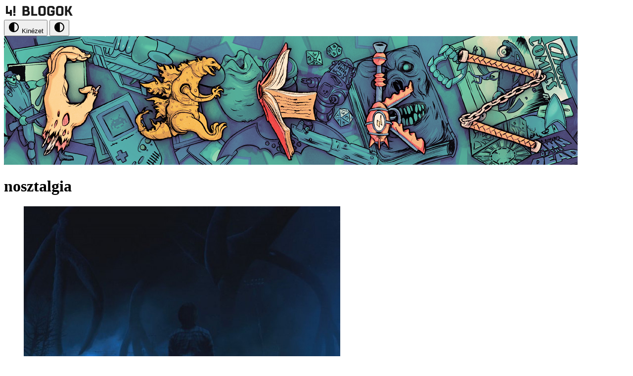

--- FILE ---
content_type: text/html
request_url: https://geekz.444.hu/tag/nosztalgia
body_size: 7950
content:
<!doctype html>
<html lang="en">
	<head>
		<!-- Google Tag Manager -->
		<script>
			(function (w, d, s, l, i) {
				w[l] = w[l] || [];
				w[l].push({ 'gtm.start': new Date().getTime(), event: 'gtm.js' });
				var f = d.getElementsByTagName(s)[0],
					j = d.createElement(s),
					dl = l != 'dataLayer' ? '&l=' + l : '';
				j.async = true;
				j.src = 'https://www.googletagmanager.com/gtm.js?id=' + i + dl;
				f.parentNode.insertBefore(j, f);
			})(window, document, 'script', 'dataLayer', 'GTM-KVZKDFTJ');
		</script>
		<!-- End Google Tag Manager -->
		<script>window.jerbo={init:e=>{window.jerbo.themeName=e,window.jerbo.themeCookieName=`jerbo-${e}-theme`,window.jerbo.setTheme(window.jerbo.getTheme())},setTheme:e=>{if(!window.jerbo.themeName||!window.jerbo.themeCookieName)throw new Error("You forgot to initialize the jerbo theme switcher.");const o={system:`theme-${window.jerbo.themeName}`,light:`theme-${window.jerbo.themeName}-light`,dark:`theme-${window.jerbo.themeName}-dark`};document.documentElement.classList.remove(...Object.values(o)),document.documentElement.classList.add(o[e]),((e,o,t={})=>{let i=`${e}=${o}`;t.path&&(i+=`; path=${t.path}`),t.secure&&(i+="; secure"),t.sameSite&&(i+=`; samesite=${t.sameSite}`),document.cookie=i})(window.jerbo.themeCookieName,e,{path:"/",secure:!0,sameSite:"lax"})},getTheme:()=>{if(!window.jerbo.themeCookieName)throw new Error("You forgot to initialize the jerbo theme switcher.");return(e=>{var o;const t=`; ${document.cookie}`.split(`; ${e}=`);if(2===t.length)return null==(o=t.pop())?void 0:o.split(";").shift()})(window.jerbo.themeCookieName)||"system"}};</script>
		<meta charset="utf-8" />
		<meta name="viewport" content="width=device-width, initial-scale=1" />
		<link rel="icon" type="image/x-icon" href="../appicon.svg" />
		<link rel="preconnect" href="https://fonts.googleapis.com" />
		<link rel="preconnect" href="https://fonts.gstatic.com" crossorigin />
		<link
			href="https://fonts.googleapis.com/css2?family=Noticia+Text:ital,wght@0,400;0,700;1,400;1,700&family=Roboto:ital,wght@0,100..900;1,100..900&display=swap"
			rel="stylesheet"
		/>
		<script src="https://cdn.embedly.com/widgets/platform.js"></script>
		<script src="https://datawrapper.dwcdn.net/lib/embed.min.js" async defer></script>
		
		<link href="../_app/immutable/assets/PhotoswipeAlbum.DEHKD05E.css" rel="stylesheet">
		<link href="../_app/immutable/assets/0.BO-jH8Yc.css" rel="stylesheet"><!--a6ycb8--><!--[--><meta name="title" content="nosztalgia"/> <meta property="og:title" content="nosztalgia"/> <meta name="twitter:title" content="nosztalgia"/><!--]--> <!--[!--><!--]--> <!--[--><link rel="canonical" href="https://geekz.444.hu/tag/nosztalgia"/> <meta property="og:url" content="https://geekz.444.hu/tag/nosztalgia"/> <meta property="twitter:url" content="https://geekz.444.hu/tag/nosztalgia"/><!--]--> <!--[--><meta property="og:site_name" content="Geekz"/><!--]--> <meta property="og:type" content="website"/> <meta property="og:locale" content="hu"/> <!--[--><meta name="twitter:card" content="summary_large_image"/> <meta property="og:image" content="https://assets.4cdn.hu/kraken/8IFf9ROSW9l6Ii4Cs-lg.png"/> <meta name="twitter:image" content="https://assets.4cdn.hu/kraken/8IFf9ROSW9l6Ii4Cs-lg.png"/> <meta name="robots" content="max-image-preview:large"/><!--]--><!----><title>nosztalgia</title>
	</head>

	<body data-sveltekit-preload-data="hover" class="bg-background text-on-surface">
		<script>
			const parts = window.location.hostname.split('.');
			const themeName = parts[parts.length - 3];
			window.jerbo.init(themeName);
		</script>
		<!-- Google Tag Manager (noscript) -->
		<noscript>
			<iframe
				src="https://www.googletagmanager.com/ns.html?id=GTM-KVZKDFTJ"
				height="0"
				width="0"
				style="display: none; visibility: hidden"
			>
			</iframe>
		</noscript>
		<!-- End Google Tag Manager (noscript) -->
		<div style="display: contents"><!--[--><!--[--><!----><!----> <nav class="m3-top-app-bar theme-geekz-dark bg-surface-header text-on-surface-header"><div class="h-full"><div class="flex h-full items-center justify-between gap-4"><a href="https://444.hu" class="absolute left-1/2 -translate-x-1/2"><svg width="143" height="28" viewBox="0 0 143 28" fill="none" xmlns="http://www.w3.org/2000/svg"><rect width="28.0982" height="28" fill="white"></rect><path d="M23.0807 20H19.0669V24H23.0807V20Z" fill="#1B1B1B"></path><path d="M23.0809 4H19.0669V18.5H23.0809V4Z" fill="#1B1B1B"></path><path d="M8.02819 4H4.01416V19.9165H8.02819V4Z" fill="#1B1B1B"></path><path d="M16.0558 12H12.042V24H16.0558V12Z" fill="#1B1B1B"></path><path d="M16.0563 16H4.01416V20H16.0563V16Z" fill="#1B1B1B"></path><rect x="32.1123" width="110.888" height="28" fill="white"></rect><path d="M127.825 23.8314H123.524V4.16846H127.825V12.2022H129.453L133.202 4.16846H137.911L133.173 13.7471L138.986 23.8314H134.161L129.889 15.8819H127.825V23.8314Z" fill="#1B1B1B"></path><path d="M111.6 20.3202H114.071C115.175 20.3202 116.076 19.7584 116.076 18.6348V9.36517C116.076 8.24157 115.175 7.67977 114.071 7.67977H111.6C110.525 7.67977 109.624 8.24157 109.624 9.36517V18.6348C109.624 19.7584 110.525 20.3202 111.6 20.3202ZM114.594 24H111.339C107.56 24 105.322 21.8371 105.322 19.5337V8.46629C105.322 6.16292 107.56 4 111.339 4H114.594C118.256 4 120.349 6.16292 120.349 8.46629V19.5337C120.349 21.8371 118.256 24 114.594 24Z" fill="#1B1B1B"></path><path d="M102.467 10.882H98.1943V9.36517C98.1943 8.24157 97.2933 7.67977 96.1888 7.67977H93.7183C92.643 7.67977 91.742 8.24157 91.742 9.36517V18.6348C91.742 19.7584 92.643 20.3202 93.7183 20.3202H96.1888C97.2933 20.3202 98.1943 19.7584 98.1943 18.6348V16.6966H94.8519V12.9888H102.467V19.5337C102.467 21.8371 100.374 24 96.712 24H93.4568C89.6784 24 87.4404 21.8371 87.4404 19.5337V8.46629C87.4404 6.16292 89.6784 4 93.4568 4H96.712C100.374 4 102.467 6.16292 102.467 8.46629V10.882Z" fill="#1B1B1B"></path><path d="M75.8653 20.3202H78.3358C79.4402 20.3202 80.3412 19.7584 80.3412 18.6348V9.36517C80.3412 8.24157 79.4402 7.67977 78.3358 7.67977H75.8653C74.7899 7.67977 73.8889 8.24157 73.8889 9.36517V18.6348C73.8889 19.7584 74.7899 20.3202 75.8653 20.3202ZM78.8589 24H75.6037C71.8254 24 69.5874 21.8371 69.5874 19.5337V8.46629C69.5874 6.16292 71.8254 4 75.6037 4H78.8589C82.5211 4 84.6137 6.16292 84.6137 8.46629V19.5337C84.6137 21.8371 82.5211 24 78.8589 24Z" fill="#1B1B1B"></path><path d="M67.356 20.1516V23.8314H55.1489V4.14038H59.4505V20.1516H67.356Z" fill="#1B1B1B"></path><path d="M37.3809 23.8314V4.16846H45.3736C49.0357 4.16846 51.1283 6.61228 51.1283 9.337V10.4606C51.1283 11.5842 50.6342 12.6516 49.7042 13.4662C51.3899 14.337 52.349 15.8819 52.349 17.4831V18.2696C52.349 21.2471 50.2273 23.8314 46.5652 23.8314H37.3809ZM46.013 15.601H41.6824V20.1516H46.0711C47.1756 20.1516 48.0766 19.5898 48.0766 18.4662V17.2864C48.0766 16.1347 47.1465 15.601 46.013 15.601ZM44.8795 7.84823H41.6824V11.9213H44.8795C45.9839 11.9213 46.8558 11.3876 46.8558 10.2921V9.50554C46.8558 8.38194 45.9839 7.84823 44.8795 7.84823Z" fill="#1B1B1B"></path></svg><!----></a> <div class="ml-auto flex h-full"><!--[!--><!--[--><button class="bg-surface-header max-sm:hidden m3-tonal-button" type="button"><span class="m3-state-layer"></span> <!--[--><!--[--><svg class="size-(--icon-size,24px)" fill="currentColor" width="24" height="24"><use href="/_app/immutable/assets/icons-site.CoKykxW3.svg#contrast"></use></svg><!--]--><!--]--> <span class="min-w-0 block"><!---->Kinézet<!----></span><!----></button><!--]--><!--]--><!----> <!--[!--><!--[--><button class="bg-surface-header sm:hidden m3-tonal-icon-button" type="button"><span class="m3-state-layer"></span> <!--[--><!--[--><svg class="size-(--icon-size,24px)" fill="currentColor" width="24" height="24"><use href="/_app/immutable/assets/icons-site.CoKykxW3.svg#contrast"></use></svg><!--]--><!--]--><!----></button><!--]--><!--]--><!----></div></div></div><!----></nav><!----> <!--[!--><!--]--> <div class="flex min-h-dvh flex-col"><div class="grow"><!--[--><div class="sm:container-lg sm:mt-8"><div><!--[--><a href="/" class=""><img src="https://assets.4cdn.hu/kraken/8IFf9ROSW9l6Ii4Cs-lg.png" alt="Geekz kiemelt kép"/><!----></a><!--]--><!----></div> <!--[!--><!--]--></div><!--]--> <main><!--[--><div class="mt-5 mb-6 sm:my-10"><div class="container-lg space-y-8"><!--[!--><!--]--> <h1 class="m3-typo-headline-large sm:m3-typo-display-large">nosztalgia</h1></div></div><!--]--> <div class="sm:container-lg"><div class="align-content-center mt-8 grid grid-cols-1 gap-8 sm:pb-8 sm:grid-cols-12"><div class="max-sm:container-lg sm:col-span-8"><!----><!--[--><!----><div class="space-y-8"><!--[--><div class="space-y-3"><!--[!--><!--[--><!--[--><div><!--[--><a href="/2017/11/01/stranger-things-2-evad-poszttraumatikus-stressz-nosztalgiaorszagban" class=""><div class="h-full w-full"><figure><!--[!--><!--[--><!--[!--><!--[--><img class="h-full w-full object-cover sm:aspect-3/2" src="https://assets.4cdn.hu/kraken/74vyOeyPGq4oCu6xs-sm.jpeg" alt=""/><!--]--><!--]--><!--]--><!--]--> <!--[!--><!--]--></figure></div><!----></a><!--]--><!----></div><!--]--> <div class="space-y-1"><h1 class="m3-typo-headline-large sm:m3-typo-display-small break-words"><!--[--><a href="/2017/11/01/stranger-things-2-evad-poszttraumatikus-stressz-nosztalgiaorszagban" class=""><!---->Stranger Things: 2. évad –Poszttraumatikus stressz nosztalgiaországban<!----></a><!--]--><!----></h1> <!--[--><p class="m3-typo-paragraph-small sm:m3-typo-paragraph-medium">Felnőtté válás, traumakezelés és elmúlás - az új Stranger Things más, mint az elődje, mi pedig imádjuk ezért. </p><!--]--></div> <div class="flex items-center gap-2"><!--[--><div class="flex items-center gap-1"><!--[--><img src="https://assets.4cdn.hu/kraken/6lsLHLRNDouh1Y1Ys.jpeg?width=96&amp;height=96&amp;fit=crop" alt="Rusznyák Csaba" class="size-10 object-cover"/><!--]--></div><!--]--> <div class="m3-typo-body-small"><!--[--><!--[--><span><!--[--><!--[--><a class="whitespace-pre-wrap hover:underline" href="/author/rusznyakcs"><!---->Rusznyák Csaba<!----></a><!--]--><!--]--><!----><!--[!--><!--]--></span><!--]--><!--]--> <div class="flex items-baseline gap-1"><!--[--><span class="uppercase"><!--[--><!--[--><a class="whitespace-pre-wrap hover:underline" href="/category/sorozat"><!---->Sorozat<!----></a><!--]--><!--]--><!----></span><!--]--> <span>·</span> <!--[--><span>2017. november 1. 21:29</span><!--]--></div></div></div><!----><!--]--><!--]--></div><div class="space-y-3"><!--[!--><!--[--><!--[--><div><!--[--><a href="/2015/11/29/az-utolso-csillagharcos-gyozelem-vagy-halal" class=""><div class="h-full w-full"><figure><!--[!--><!--[--><!--[!--><!--[--><img class="h-full w-full object-cover sm:aspect-3/2" src="https://assets.4cdn.hu/kraken/6nHeSZfvjEtJUyHQs-sm.jpeg" alt=""/><!--]--><!--]--><!--]--><!--]--> <!--[!--><!--]--></figure></div><!----></a><!--]--><!----></div><!--]--> <div class="space-y-1"><h1 class="m3-typo-headline-large sm:m3-typo-display-small break-words"><!--[--><a href="/2015/11/29/az-utolso-csillagharcos-gyozelem-vagy-halal" class=""><!---->Az utolsó csillagharcos - Győzelem vagy halál!<!----></a><!--]--><!----></h1> <!--[--><p class="m3-typo-paragraph-small sm:m3-typo-paragraph-medium">Pazar űrkaland, másfél órányi levakarhatatlan geek-vigyor. </p><!--]--></div> <div class="flex items-center gap-2"><!--[--><div class="flex items-center gap-1"><!--[--><img src="https://assets.4cdn.hu/kraken/6lsLGnKF7jDC3E24s.jpeg?width=96&amp;height=96&amp;fit=crop" alt="Nemes András" class="size-10 object-cover"/><!--]--></div><!--]--> <div class="m3-typo-body-small"><!--[--><!--[--><span><!--[--><!--[--><a class="whitespace-pre-wrap hover:underline" href="/author/knockab"><!---->Nemes András<!----></a><!--]--><!--]--><!----><!--[!--><!--]--></span><!--]--><!--]--> <div class="flex items-baseline gap-1"><!--[--><span class="uppercase"><!--[--><!--[--><a class="whitespace-pre-wrap hover:underline" href="/category/film"><!---->FILM<!----></a><!--]--><!--]--><!----></span><!--]--> <span>·</span> <!--[--><span>2015. november 29. 21:55</span><!--]--></div></div></div><!----><!--]--><!--]--></div><div class="space-y-3"><!--[!--><!--[--><!--[--><div><!--[--><a href="/2015/10/30/szaguldo-bosszu-mad-max-light-a-tinidiszkoban" class=""><div class="h-full w-full"><figure><!--[!--><!--[--><!--[!--><!--[--><img class="h-full w-full object-cover sm:aspect-3/2" src="https://assets.4cdn.hu/kraken/6mORlZNimJcyCu7Gs-sm.jpeg" alt=""/><!--]--><!--]--><!--]--><!--]--> <!--[!--><!--]--></figure></div><!----></a><!--]--><!----></div><!--]--> <div class="space-y-1"><h1 class="m3-typo-headline-large sm:m3-typo-display-small break-words"><!--[--><a href="/2015/10/30/szaguldo-bosszu-mad-max-light-a-tinidiszkoban" class=""><!---->Száguldó bosszú - Mad Max light a tinidiszkóban<!----></a><!--]--><!----></h1> <!--[--><p class="m3-typo-paragraph-small sm:m3-typo-paragraph-medium">Eszeveszetten szórakoztató időutazás a '80-as évekbe.</p><!--]--></div> <div class="flex items-center gap-2"><!--[--><div class="flex items-center gap-1"><!--[--><img src="https://assets.4cdn.hu/kraken/6lsLGnKF7jDC3E24s.jpeg?width=96&amp;height=96&amp;fit=crop" alt="Nemes András" class="size-10 object-cover"/><!--]--></div><!--]--> <div class="m3-typo-body-small"><!--[--><!--[--><span><!--[--><!--[--><a class="whitespace-pre-wrap hover:underline" href="/author/knockab"><!---->Nemes András<!----></a><!--]--><!--]--><!----><!--[!--><!--]--></span><!--]--><!--]--> <div class="flex items-baseline gap-1"><!--[!--><!--]--> <span>·</span> <!--[--><span>2015. október 30. 22:10</span><!--]--></div></div></div><!----><!--]--><!--]--></div><!--]--></div> <!--[!--><!--]--><!----><!----><!--]--><!----><!----></div> <!--[--><div class="max-sm:bg-surface-container sm:col-span-4 "><div class="max-sm:container-lg"><div class="space-y-8 max-sm:py-6 sm:space-y-6"><!--[--><div class="flex flex-col gap-3"><h2 class="typo-headline-kicker-medium flex items-center gap-4 uppercase after:h-[2px] after:flex-grow after:bg-current after:content-['']">Geekz a Facebookon</h2> <div class="rich-text-small"><!---->
<iframe src="//www.facebook.com/plugins/likebox.php?href=https%3A%2F%2Fwww.facebook.com%2Fgeekzblog&amp;width=355&amp;height=558&amp;colorscheme=light&amp;show_faces=true&amp;header=false&amp;stream=true&amp;show_border=true&amp;appId=232175990253828" scrolling="no" frameborder="0" style="border:none; overflow:hidden; width:355px; height:558px;" allowtransparency="true"></iframe>
<!----></div> <!--[--><!--[--><a class="my-2 m3-outlined-button" href="https://twitter.com/geekzblog"><span class="m3-state-layer"></span> <!--[!--><!--]--> <span class="min-w-0 truncate"><!---->@geekblog tweetek<!----></span><!----></a><!--]--><!--]--></div><div class="flex flex-col gap-3"><h2 class="typo-headline-kicker-medium flex items-center gap-4 uppercase after:h-[2px] after:flex-grow after:bg-current after:content-['']">Rovataink</h2> <div class="rich-text-small"><!---->
			<a class="block" href="/tag/anime"><img src="https://geekz.444.hu/assets/blog/static/geekz/anime.jpg" alt="anime" /></a>
			<a class="block" href="/tag/blaxploitation"><img src="https://geekz.444.hu/assets/blog/static/geekz/blaxploitation.jpg" alt="blaxploitation" /></a>
			<a class="block" href="/tag/board-mayhem"><img src="https://geekz.444.hu/assets/blog/static/geekz/board_mayhem.jpg" alt="board-mayhem" /></a>
			<a class="block" href="/tag/chanbara"><img src="https://geekz.444.hu/assets/blog/static/geekz/chanbara.jpg" alt="chanbara" /></a>
			<a class="block" href="/tag/cult-paradise"><img src="https://geekz.444.hu/assets/blog/static/geekz/cult_paradise.jpg" alt="cult-paradise" /></a>
			<a class="block" href="/tag/elfeledett-konyvtar"><img src="https://geekz.444.hu/assets/blog/static/geekz/elfeledett_konyvtar.jpg" alt="elfeledett-konyvtar" /></a>
			<a class="block" href="/tag/eurostrip"><img src="https://geekz.444.hu/assets/blog/static/geekz/eurostrip.jpg" alt="eurostrip" /></a>
			<a class="block" href="/tag/filmnoir"><img src="https://geekz.444.hu/assets/blog/static/geekz/filmnoir.jpg" alt="filmnoir" /></a>
			<a class="block" href="/tag/game-over"><img src="https://geekz.444.hu/assets/blog/static/geekz/game_over.jpg" alt="game-over" /></a>
			<a class="block" href="/tag/geektrip"><img src="https://geekz.444.hu/assets/blog/static/geekz/geektrip.jpg" alt="geektrip" /></a>
			<a class="block" href="/tag/geekzaj"><img src="https://geekz.444.hu/assets/blog/static/geekz/geekzaj.jpg" alt="geekzaj" /></a>
			<a class="block" href="/tag/geexkomix"><img src="https://geekz.444.hu/assets/blog/static/geekz/geexkomix.jpg" alt="geexkomix" /></a>
			<a class="block" href="/tag/giallo"><img src="https://geekz.444.hu/assets/blog/static/geekz/giallo.jpg" alt="giallo" /></a>
			<a class="block" href="/tag/good-old-books"><img src="https://geekz.444.hu/assets/blog/static/geekz/good_old_books.jpg" alt="good-old-books" /></a>
			<a class="block" href="/tag/hammer-horror"><img src="https://geekz.444.hu/assets/blog/static/geekz/hammer_horror.jpg" alt="hammer-horror" /></a>
			<a class="block" href="/tag/hong-kong-violence"><img src="https://geekz.444.hu/assets/blog/static/geekz/hong_kong_violence.jpg" alt="hong-kong-violence" /></a>
			<a class="block" href="/tag/karantenlaz"><img src="https://geekz.444.hu/assets/blog/static/geekz/karantenlaz.jpg" alt="karantenlaz" /></a>
			<a class="block" href="/tag/ketrecharc"><img src="https://geekz.444.hu/assets/blog/static/geekz/ketrecharc.jpg" alt="ketrecharc" /></a>
			<a class="block" href="/tag/kocsmapult"><img src="https://geekz.444.hu/assets/blog/static/geekz/kocsmapult.jpg" alt="kocsmapult" /></a>
			<a class="block" href="/tag/mexican-stand-off"><img src="https://geekz.444.hu/assets/blog/static/geekz/mexican_stand_off.jpg" alt="mexican-stand-off" /></a>
			<a class="block" href="/tag/oriasszornyek"><img src="https://geekz.444.hu/assets/blog/static/geekz/oriasszornyek.jpg" alt="oriasszornyek" /></a>
			<a class="block" href="/tag/ozploitation"><img src="https://geekz.444.hu/assets/blog/static/geekz/ozploitation.jpg" alt="ozploitation" /></a>
			<a class="block" href="/tag/paletta"><img src="https://geekz.444.hu/assets/blog/static/geekz/paletta.jpg" alt="paletta" /></a>
			<a class="block" href="/tag/poliziesco"><img src="https://geekz.444.hu/assets/blog/static/geekz/poliziesco.jpg" alt="poliziesco" /></a>
			<a class="block" href="/tag/retro-comics"><img src="https://geekz.444.hu/assets/blog/static/geekz/retro_comics.jpg" alt="retro-comics" /></a>
			<a class="block" href="/tag/spagettiwestern"><img src="https://geekz.444.hu/assets/blog/static/geekz/spagettiwestern.jpg" alt="spagettiwestern" /></a>
			<a class="block" href="/tag/vhs-paradise"><img src="https://geekz.444.hu/assets/blog/static/geekz/vhs_paradise.jpg" alt="vhs-paradise" /></a>
			<a class="block" href="/tag/zart-osztaly"><img src="https://geekz.444.hu/assets/blog/static/geekz/zart_osztaly.jpg" alt="zart-osztaly" /></a>
<!----></div> <!--[!--><!--]--></div><!--]--> <!--[!--><!--]--></div><!----></div></div><!--]--></div></div></main></div> <footer class="theme-geekz-dark bg-surface-header text-on-surface-header py-6"><div class="space-y-6"><ul class="flex flex-wrap items-baseline justify-center gap-2"><!--[--><li><!--[--><a target="_blank" rel=" noreferrer" class="m3-typo-label-large cursor-pointer uppercase hover:underline" href="https://444.hu/jogi-dokumentumok"><!---->Jogi dokumentumok<!----></a><!--]--><!----></li> <!--[--><li aria-hidden="true" class="m3-typo-label-large opacity-50">·</li><!--]--><li><!--[!--><span class="m3-typo-label-large cursor-pointer uppercase hover:underline"><!---->Sütibeállítások<!----></span><!--]--><!----></li> <!--[!--><!--]--><!--]--></ul> <div class="m3-typo-label-large text-center">© 2026
				Magyar Jeti Zrt.</div> <div class="relative h-5 overflow-hidden"><div class="text-on-surface-header absolute top-0 left-1/2 flex -translate-x-1/2 justify-center gap-2 opacity-50"><img src="/_app/immutable/assets/squiggly.B9hm-ixX.svg" alt="Squiggle" class="max-w-[initial] grow"/> <span class="m3-typo-label-large uppercase">Vége</span> <img src="/_app/immutable/assets/squiggly.B9hm-ixX.svg" alt="Squiggle" class="max-w-[initial] grow"/></div></div></div></footer></div><!----><!--]--> <!--[!--><!--]--><!--]-->
			
			<script>
				{
					__sveltekit_yhtfzo = {
						base: new URL("..", location).pathname.slice(0, -1)
					};

					const element = document.currentScript.parentElement;

					Promise.all([
						import("../_app/immutable/entry/start.BDF_txsy.js"),
						import("../_app/immutable/entry/app.XXmMDuQt.js")
					]).then(([kit, app]) => {
						kit.start(app, element, {
							node_ids: [0, 8],
							data: [{type:"data",data:{blog:"geekz",config:{displayName:"Geekz",buckets:["geekz"],banner:"https://assets.4cdn.hu/kraken/8IFf9ROSW9l6Ii4Cs-lg.png",socialLinks:{facebook:"https://www.facebook.com/geekzblog",twitter:"https://twitter.com/geekzblog"},themes:["theme-geekz","theme-geekz-light","theme-geekz-dark"],sidebarBlocks:[{title:"Geekz a Facebookon",body:"\n\u003Ciframe src=\"//www.facebook.com/plugins/likebox.php?href=https%3A%2F%2Fwww.facebook.com%2Fgeekzblog&amp;width=355&amp;height=558&amp;colorscheme=light&amp;show_faces=true&amp;header=false&amp;stream=true&amp;show_border=true&amp;appId=232175990253828\" scrolling=\"no\" frameborder=\"0\" style=\"border:none; overflow:hidden; width:355px; height:558px;\" allowtransparency=\"true\">\u003C/iframe>\n",cta:{label:"@geekblog tweetek",href:"https://twitter.com/geekzblog"}},{title:"Rovataink",body:"\n\t\t\t\u003Ca class=\"block\" href=\"/tag/anime\">\u003Cimg src=\"https://geekz.444.hu/assets/blog/static/geekz/anime.jpg\" alt=\"anime\" />\u003C/a>\n\t\t\t\u003Ca class=\"block\" href=\"/tag/blaxploitation\">\u003Cimg src=\"https://geekz.444.hu/assets/blog/static/geekz/blaxploitation.jpg\" alt=\"blaxploitation\" />\u003C/a>\n\t\t\t\u003Ca class=\"block\" href=\"/tag/board-mayhem\">\u003Cimg src=\"https://geekz.444.hu/assets/blog/static/geekz/board_mayhem.jpg\" alt=\"board-mayhem\" />\u003C/a>\n\t\t\t\u003Ca class=\"block\" href=\"/tag/chanbara\">\u003Cimg src=\"https://geekz.444.hu/assets/blog/static/geekz/chanbara.jpg\" alt=\"chanbara\" />\u003C/a>\n\t\t\t\u003Ca class=\"block\" href=\"/tag/cult-paradise\">\u003Cimg src=\"https://geekz.444.hu/assets/blog/static/geekz/cult_paradise.jpg\" alt=\"cult-paradise\" />\u003C/a>\n\t\t\t\u003Ca class=\"block\" href=\"/tag/elfeledett-konyvtar\">\u003Cimg src=\"https://geekz.444.hu/assets/blog/static/geekz/elfeledett_konyvtar.jpg\" alt=\"elfeledett-konyvtar\" />\u003C/a>\n\t\t\t\u003Ca class=\"block\" href=\"/tag/eurostrip\">\u003Cimg src=\"https://geekz.444.hu/assets/blog/static/geekz/eurostrip.jpg\" alt=\"eurostrip\" />\u003C/a>\n\t\t\t\u003Ca class=\"block\" href=\"/tag/filmnoir\">\u003Cimg src=\"https://geekz.444.hu/assets/blog/static/geekz/filmnoir.jpg\" alt=\"filmnoir\" />\u003C/a>\n\t\t\t\u003Ca class=\"block\" href=\"/tag/game-over\">\u003Cimg src=\"https://geekz.444.hu/assets/blog/static/geekz/game_over.jpg\" alt=\"game-over\" />\u003C/a>\n\t\t\t\u003Ca class=\"block\" href=\"/tag/geektrip\">\u003Cimg src=\"https://geekz.444.hu/assets/blog/static/geekz/geektrip.jpg\" alt=\"geektrip\" />\u003C/a>\n\t\t\t\u003Ca class=\"block\" href=\"/tag/geekzaj\">\u003Cimg src=\"https://geekz.444.hu/assets/blog/static/geekz/geekzaj.jpg\" alt=\"geekzaj\" />\u003C/a>\n\t\t\t\u003Ca class=\"block\" href=\"/tag/geexkomix\">\u003Cimg src=\"https://geekz.444.hu/assets/blog/static/geekz/geexkomix.jpg\" alt=\"geexkomix\" />\u003C/a>\n\t\t\t\u003Ca class=\"block\" href=\"/tag/giallo\">\u003Cimg src=\"https://geekz.444.hu/assets/blog/static/geekz/giallo.jpg\" alt=\"giallo\" />\u003C/a>\n\t\t\t\u003Ca class=\"block\" href=\"/tag/good-old-books\">\u003Cimg src=\"https://geekz.444.hu/assets/blog/static/geekz/good_old_books.jpg\" alt=\"good-old-books\" />\u003C/a>\n\t\t\t\u003Ca class=\"block\" href=\"/tag/hammer-horror\">\u003Cimg src=\"https://geekz.444.hu/assets/blog/static/geekz/hammer_horror.jpg\" alt=\"hammer-horror\" />\u003C/a>\n\t\t\t\u003Ca class=\"block\" href=\"/tag/hong-kong-violence\">\u003Cimg src=\"https://geekz.444.hu/assets/blog/static/geekz/hong_kong_violence.jpg\" alt=\"hong-kong-violence\" />\u003C/a>\n\t\t\t\u003Ca class=\"block\" href=\"/tag/karantenlaz\">\u003Cimg src=\"https://geekz.444.hu/assets/blog/static/geekz/karantenlaz.jpg\" alt=\"karantenlaz\" />\u003C/a>\n\t\t\t\u003Ca class=\"block\" href=\"/tag/ketrecharc\">\u003Cimg src=\"https://geekz.444.hu/assets/blog/static/geekz/ketrecharc.jpg\" alt=\"ketrecharc\" />\u003C/a>\n\t\t\t\u003Ca class=\"block\" href=\"/tag/kocsmapult\">\u003Cimg src=\"https://geekz.444.hu/assets/blog/static/geekz/kocsmapult.jpg\" alt=\"kocsmapult\" />\u003C/a>\n\t\t\t\u003Ca class=\"block\" href=\"/tag/mexican-stand-off\">\u003Cimg src=\"https://geekz.444.hu/assets/blog/static/geekz/mexican_stand_off.jpg\" alt=\"mexican-stand-off\" />\u003C/a>\n\t\t\t\u003Ca class=\"block\" href=\"/tag/oriasszornyek\">\u003Cimg src=\"https://geekz.444.hu/assets/blog/static/geekz/oriasszornyek.jpg\" alt=\"oriasszornyek\" />\u003C/a>\n\t\t\t\u003Ca class=\"block\" href=\"/tag/ozploitation\">\u003Cimg src=\"https://geekz.444.hu/assets/blog/static/geekz/ozploitation.jpg\" alt=\"ozploitation\" />\u003C/a>\n\t\t\t\u003Ca class=\"block\" href=\"/tag/paletta\">\u003Cimg src=\"https://geekz.444.hu/assets/blog/static/geekz/paletta.jpg\" alt=\"paletta\" />\u003C/a>\n\t\t\t\u003Ca class=\"block\" href=\"/tag/poliziesco\">\u003Cimg src=\"https://geekz.444.hu/assets/blog/static/geekz/poliziesco.jpg\" alt=\"poliziesco\" />\u003C/a>\n\t\t\t\u003Ca class=\"block\" href=\"/tag/retro-comics\">\u003Cimg src=\"https://geekz.444.hu/assets/blog/static/geekz/retro_comics.jpg\" alt=\"retro-comics\" />\u003C/a>\n\t\t\t\u003Ca class=\"block\" href=\"/tag/spagettiwestern\">\u003Cimg src=\"https://geekz.444.hu/assets/blog/static/geekz/spagettiwestern.jpg\" alt=\"spagettiwestern\" />\u003C/a>\n\t\t\t\u003Ca class=\"block\" href=\"/tag/vhs-paradise\">\u003Cimg src=\"https://geekz.444.hu/assets/blog/static/geekz/vhs_paradise.jpg\" alt=\"vhs-paradise\" />\u003C/a>\n\t\t\t\u003Ca class=\"block\" href=\"/tag/zart-osztaly\">\u003Cimg src=\"https://geekz.444.hu/assets/blog/static/geekz/zart_osztaly.jpg\" alt=\"zart-osztaly\" />\u003C/a>\n"}]},BLOG_SITE_URL:"https://geekz.444.hu",theme:"system"},uses:{}},{type:"data",data:{params:{buckets:["geekz"],slug:"nosztalgia",hasTag:{column:"SLUG",value:"nosztalgia"}},taxonomy:{id:"2f2394aa-9672-407d-a300-8b2a41085bea",name:"nosztalgia",slug:"nosztalgia",description:"",url:"/tag/nosztalgia"},contents:{pageInfo:{count:3,endCursor:"WyIyMDE1LTEwLTMwIDIyOjEwOjQ2Il0=",startCursor:"WyIyMDE3LTExLTAxIDIxOjI5OjQxIl0=",hasNextPage:false,hasPreviousPage:false,total:3},edges:[{id:"9a00dd0e-8742-5dbd-80d7-4ef9b67b4389",title:"Stranger Things: 2. évad –Poszttraumatikus stressz nosztalgiaországban",slug:"stranger-things-2-evad-poszttraumatikus-stressz-nosztalgiaorszagban",featuredImage:{id:"619ad456-4bb8-51e2-bd7c-40d89e63535e",url:"https://assets.4cdn.hu/kraken/74vyOeyPGq4oCu6xs.jpeg",caption:"",author:"",creditType:"Fotó",sourceLink:null,bucket:{id:"29370eb7-4f77-5718-a789-8b0d9cfd6105",name:"Geekz",slug:"geekz"},width:800,height:431,variations:[{url:"https://assets.4cdn.hu/kraken/74vyOeyPGq4oCu6xs-xxs.jpeg",size:"xxs",width:96,height:52},{url:"https://assets.4cdn.hu/kraken/74vyOeyPGq4oCu6xs-xs.jpeg",size:"xs",width:360,height:194},{url:"https://assets.4cdn.hu/kraken/74vyOeyPGq4oCu6xs-sm.jpeg",size:"sm",width:640,height:345},{url:"https://assets.4cdn.hu/kraken/74vyOeyPGq4oCu6xs-md.jpeg",size:"md",width:768,height:414},{url:"https://assets.4cdn.hu/kraken/74vyOeyPGq4oCu6xs-lg.jpeg",size:"lg",width:1366,height:736},{url:"https://assets.4cdn.hu/kraken/74vyOeyPGq4oCu6xs-xl.jpeg",size:"xl",width:1920,height:1034},{url:"https://assets.4cdn.hu/kraken/74vyOeyPGq4oCu6xs-xxl.jpeg",size:"xxl",width:2560,height:1379}]},excerpt:"Felnőtté válás, traumakezelés és elmúlás - az új Stranger Things más, mint az elődje, mi pedig imádjuk ezért. ",publishedAt:"2017-11-01T21:29:41+01:00",createdAt:"2021-08-03T13:27:43+02:00",authors:[{id:"2f39151f-a422-446e-831e-44641f9c8b57",name:"Rusznyák Csaba",description:"",avatar:"https://assets.4cdn.hu/kraken/6lsLHLRNDouh1Y1Ys.jpeg?width=96&height=96&fit=crop",slug:"rusznyakcs",email:"rusznyakcs@gmail.com",url:"/author/rusznyakcs"}],categories:[{id:"cbfc1645-73fd-4362-85b5-510f64991234",name:"Sorozat",slug:"sorozat",description:"",url:"/category/sorozat"}],tags:[{id:"23179570-e42e-4dae-89b0-e3edc1643c6b",name:"sci-fi",slug:"sci-fi",description:"",url:"/tag/sci-fi"},{id:"2f2394aa-9672-407d-a300-8b2a41085bea",name:"nosztalgia",slug:"nosztalgia",description:"",url:"/tag/nosztalgia"},{id:"3b55c9c8-2f62-4e02-ba28-a62f12b221e8",name:"fantasy",slug:"fantasy",description:"",url:"/tag/fantasy"},{id:"498eecb6-08fa-4e51-8152-868802d575f3",name:"tévékritika",slug:"tevekritika",description:"",url:"/tag/tevekritika"},{id:"8dd1b015-d59d-4a9c-b55d-149754cc367b",name:"sorozatkritika",slug:"sorozatkritika",description:"",url:"/tag/sorozatkritika"},{id:"b280ec92-c80e-40eb-bcc7-df8a13f5fdbe",name:"kaland",slug:"kaland",description:"",url:"/tag/kaland"}],bucket:{id:"29370eb7-4f77-5718-a789-8b0d9cfd6105",name:"Geekz",slug:"geekz"},options:{template:"",color_scheme:"",is_anonym:false,title_inner:"",stream:false,jumbotron:"",title_alignment:"",script_ad:"",comments_enabled:true},url:"/2017/11/01/stranger-things-2-evad-poszttraumatikus-stressz-nosztalgiaorszagban"},{id:"3310e5bb-c7e5-5dee-914c-32e21e9d173c",title:"Az utolsó csillagharcos - Győzelem vagy halál!",slug:"az-utolso-csillagharcos-gyozelem-vagy-halal",featuredImage:{id:"47cdef5d-8508-56d6-9309-360a1c36222a",url:"https://assets.4cdn.hu/kraken/6nHeSZfvjEtJUyHQs.jpeg",caption:"",author:"",creditType:"Fotó",sourceLink:null,bucket:{id:"29370eb7-4f77-5718-a789-8b0d9cfd6105",name:"Geekz",slug:"geekz"},width:1920,height:1080,variations:[{url:"https://assets.4cdn.hu/kraken/6nHeSZfvjEtJUyHQs-xxs.jpeg",size:"xxs",width:96,height:54},{url:"https://assets.4cdn.hu/kraken/6nHeSZfvjEtJUyHQs-xs.jpeg",size:"xs",width:360,height:203},{url:"https://assets.4cdn.hu/kraken/6nHeSZfvjEtJUyHQs-sm.jpeg",size:"sm",width:640,height:360},{url:"https://assets.4cdn.hu/kraken/6nHeSZfvjEtJUyHQs-md.jpeg",size:"md",width:768,height:432},{url:"https://assets.4cdn.hu/kraken/6nHeSZfvjEtJUyHQs-lg.jpeg",size:"lg",width:1366,height:768},{url:"https://assets.4cdn.hu/kraken/6nHeSZfvjEtJUyHQs-xl.jpeg",size:"xl",width:1920,height:1080},{url:"https://assets.4cdn.hu/kraken/6nHeSZfvjEtJUyHQs-xxl.jpeg",size:"xxl",width:2560,height:1440}]},excerpt:"Pazar űrkaland, másfél órányi levakarhatatlan geek-vigyor. ",publishedAt:"2015-11-29T21:55:06+01:00",createdAt:"2021-06-24T13:14:29+02:00",authors:[{id:"b5153e04-cabc-4582-8d3b-ab34ad28f6d4",name:"Nemes András",description:"",avatar:"https://assets.4cdn.hu/kraken/6lsLGnKF7jDC3E24s.jpeg?width=96&height=96&fit=crop",slug:"knockab",email:"knockab@freestart.hu",url:"/author/knockab"}],categories:[{id:"25a3c946-9ec5-424c-967d-b0c5c2a9227a",name:"FILM",slug:"film",description:"",url:"/category/film"}],tags:[{id:"23179570-e42e-4dae-89b0-e3edc1643c6b",name:"sci-fi",slug:"sci-fi",description:"",url:"/tag/sci-fi"},{id:"2f2394aa-9672-407d-a300-8b2a41085bea",name:"nosztalgia",slug:"nosztalgia",description:"",url:"/tag/nosztalgia"},{id:"cc6cbe4b-c787-4be6-9984-7b8ff5a613c3",name:"filmkritika",slug:"filmkritika",description:"",url:"/tag/filmkritika"}],bucket:{id:"29370eb7-4f77-5718-a789-8b0d9cfd6105",name:"Geekz",slug:"geekz"},options:{template:"",color_scheme:"",is_anonym:false,title_inner:"",stream:false,jumbotron:"",title_alignment:"",script_ad:"",comments_enabled:true},url:"/2015/11/29/az-utolso-csillagharcos-gyozelem-vagy-halal"},{id:"17a4e268-a844-5283-9a10-fed0b382c478",title:"Száguldó bosszú - Mad Max light a tinidiszkóban",slug:"szaguldo-bosszu-mad-max-light-a-tinidiszkoban",featuredImage:{id:"21d96534-999f-5d8a-b065-e72d28248dec",url:"https://assets.4cdn.hu/kraken/6mORlZNimJcyCu7Gs.jpeg",caption:"",author:"",creditType:"Fotó",sourceLink:null,bucket:{id:"29370eb7-4f77-5718-a789-8b0d9cfd6105",name:"Geekz",slug:"geekz"},width:800,height:450,variations:[{url:"https://assets.4cdn.hu/kraken/6mORlZNimJcyCu7Gs-xxs.jpeg",size:"xxs",width:96,height:54},{url:"https://assets.4cdn.hu/kraken/6mORlZNimJcyCu7Gs-xs.jpeg",size:"xs",width:360,height:203},{url:"https://assets.4cdn.hu/kraken/6mORlZNimJcyCu7Gs-sm.jpeg",size:"sm",width:640,height:360},{url:"https://assets.4cdn.hu/kraken/6mORlZNimJcyCu7Gs-md.jpeg",size:"md",width:768,height:432},{url:"https://assets.4cdn.hu/kraken/6mORlZNimJcyCu7Gs-lg.jpeg",size:"lg",width:1366,height:768},{url:"https://assets.4cdn.hu/kraken/6mORlZNimJcyCu7Gs-xl.jpeg",size:"xl",width:1920,height:1080},{url:"https://assets.4cdn.hu/kraken/6mORlZNimJcyCu7Gs-xxl.jpeg",size:"xxl",width:2560,height:1440}]},excerpt:"Eszeveszetten szórakoztató időutazás a '80-as évekbe.",publishedAt:"2015-10-30T22:10:46+01:00",createdAt:"2021-06-23T10:29:47+02:00",authors:[{id:"b5153e04-cabc-4582-8d3b-ab34ad28f6d4",name:"Nemes András",description:"",avatar:"https://assets.4cdn.hu/kraken/6lsLGnKF7jDC3E24s.jpeg?width=96&height=96&fit=crop",slug:"knockab",email:"knockab@freestart.hu",url:"/author/knockab"}],categories:[],tags:[{id:"23179570-e42e-4dae-89b0-e3edc1643c6b",name:"sci-fi",slug:"sci-fi",description:"",url:"/tag/sci-fi"},{id:"2f2394aa-9672-407d-a300-8b2a41085bea",name:"nosztalgia",slug:"nosztalgia",description:"",url:"/tag/nosztalgia"},{id:"9e421059-9a00-4ea9-89e0-0ccb7ab9806b",name:"akció",slug:"akcio",description:"",url:"/tag/akcio"},{id:"cc6cbe4b-c787-4be6-9984-7b8ff5a613c3",name:"filmkritika",slug:"filmkritika",description:"",url:"/tag/filmkritika"}],bucket:{id:"29370eb7-4f77-5718-a789-8b0d9cfd6105",name:"Geekz",slug:"geekz"},options:{template:"",color_scheme:"",is_anonym:false,title_inner:false,stream:false,jumbotron:"",title_alignment:"",script_ad:"",comments_enabled:true},url:"/2015/10/30/szaguldo-bosszu-mad-max-light-a-tinidiszkoban"}]},meta:{title:"nosztalgia",canonicalUrl:"/tag/nosztalgia"},title:"nosztalgia",pageType:"list"},uses:{params:["slug"],parent:1}}],
							form: null,
							error: null
						});
					});
				}
			</script>
		</div>
	<script defer src="https://static.cloudflareinsights.com/beacon.min.js/vcd15cbe7772f49c399c6a5babf22c1241717689176015" integrity="sha512-ZpsOmlRQV6y907TI0dKBHq9Md29nnaEIPlkf84rnaERnq6zvWvPUqr2ft8M1aS28oN72PdrCzSjY4U6VaAw1EQ==" data-cf-beacon='{"version":"2024.11.0","token":"7d84c461c48344748e02dd052aed5d5a","server_timing":{"name":{"cfCacheStatus":true,"cfEdge":true,"cfExtPri":true,"cfL4":true,"cfOrigin":true,"cfSpeedBrain":true},"location_startswith":null}}' crossorigin="anonymous"></script>
</body>
</html>


--- FILE ---
content_type: text/css
request_url: https://geekz.444.hu/_app/immutable/assets/0.BO-jH8Yc.css
body_size: 15181
content:
@layer properties{@supports (((-webkit-hyphens:none)) and (not (margin-trim:inline))) or ((-moz-orient:inline) and (not (color:rgb(from red r g b)))){*,:before,:after,::backdrop{--tw-border-spacing-x:0;--tw-border-spacing-y:0;--tw-translate-x:0;--tw-translate-y:0;--tw-translate-z:0;--tw-rotate-x:initial;--tw-rotate-y:initial;--tw-rotate-z:initial;--tw-skew-x:initial;--tw-skew-y:initial;--tw-space-y-reverse:0;--tw-border-style:solid;--tw-leading:initial;--tw-font-weight:initial;--tw-shadow:0 0 #0000;--tw-shadow-color:initial;--tw-shadow-alpha:100%;--tw-inset-shadow:0 0 #0000;--tw-inset-shadow-color:initial;--tw-inset-shadow-alpha:100%;--tw-ring-color:initial;--tw-ring-shadow:0 0 #0000;--tw-inset-ring-color:initial;--tw-inset-ring-shadow:0 0 #0000;--tw-ring-inset:initial;--tw-ring-offset-width:0px;--tw-ring-offset-color:#fff;--tw-ring-offset-shadow:0 0 #0000;--tw-blur:initial;--tw-brightness:initial;--tw-contrast:initial;--tw-grayscale:initial;--tw-hue-rotate:initial;--tw-invert:initial;--tw-opacity:initial;--tw-saturate:initial;--tw-sepia:initial;--tw-drop-shadow:initial;--tw-drop-shadow-color:initial;--tw-drop-shadow-alpha:100%;--tw-drop-shadow-size:initial;--tw-content:""}}}@layer theme{:root,:host{--font-sans:Roboto,sans-serif;--font-mono:ui-monospace,SFMono-Regular,Menlo,Monaco,Consolas,"Liberation Mono","Courier New",monospace;--color-white:#fff;--spacing:4px;--breakpoint-sm:768px;--breakpoint-md:1024px;--breakpoint-lg:1196px;--breakpoint-xl:1920px;--container-sm:647px;--container-md:776px;--container-lg:1164px;--font-weight-bold:700;--animate-pulse:pulse 2s cubic-bezier(.4,0,.6,1)infinite;--default-transition-duration:.15s;--default-transition-timing-function:cubic-bezier(.4,0,.2,1);--default-font-family:var(--font-sans);--default-mono-font-family:var(--font-mono);--spacing-navbar:calc(var(--spacing)*12);--container-gutter:calc(var(--spacing)*5);--breakpoint-xs:360px;--color-primary:#416835;--color-on-primary:#fff;--color-primary-container:#c2efae;--color-on-primary-container:#2a4f1f;--color-secondary:#54624d;--color-secondary-container:#d7e8cc;--color-on-secondary-container:#3d4b36;--color-tertiary-container:#bcebed;--color-on-tertiary-container:#1e4e50;--color-error:#ba1a1a;--color-on-error:#fff;--color-background:#f8faf0;--color-on-background:#191d17;--color-surface:#f8faf0;--color-on-surface:#191d17;--color-surface-variant:#dfe4d7;--color-on-surface-variant:#43483f;--color-outline:#73796e;--color-outline-variant:#c3c8bc;--color-shadow:#000;--color-scrim:#000;--color-inverse-surface:#2e322b;--color-inverse-on-surface:#eff2e8;--color-secondary-fixed:#d7e8cc;--color-on-secondary-fixed:#121f0e;--color-surface-container-low:#f2f5eb;--color-surface-container:#ecefe5;--color-surface-container-high:#e6e9df;--color-surface-container-highest:#e1e4da;--color-surface-header:#1b1b1b;--color-on-surface-header:#fff;--radius-extra-small:calc(var(--spacing)*1);--radius-small:calc(var(--spacing)*2);--radius-medium:calc(var(--spacing)*3);--radius-large:calc(var(--spacing)*4);--radius-extra-large:calc(var(--spacing)*7);--radius-full:calc(infinity*1px);--shadow-1:0px 1px 3px 1px #00000026,0px 1px 2px 0px #0000004d}@supports (color:color-mix(in lab,red,red)){:root,:host{--shadow-1:0px 1px 3px 1px color-mix(in oklab,var(--color-shadow)15%,transparent),0px 1px 2px 0px color-mix(in oklab,var(--color-shadow)30%,transparent)}}:root,:host{--shadow-2:0px 2px 6px 2px #00000026,0px 1px 2px 0px #0000004d}@supports (color:color-mix(in lab,red,red)){:root,:host{--shadow-2:0px 2px 6px 2px color-mix(in oklab,var(--color-shadow)15%,transparent),0px 1px 2px 0px color-mix(in oklab,var(--color-shadow)30%,transparent)}}:root,:host{--font-display-large:var(--font-sans);--text-display-large:3.875rem;--text-display-large--font-weight:700;--text-display-large--line-height:4.625rem;--text-display-large--letter-spacing:normal;--font-display-medium:var(--font-sans);--text-display-medium:2.9375rem;--text-display-medium--font-weight:700;--text-display-medium--line-height:3.625rem;--text-display-medium--letter-spacing:normal;--font-display-small:var(--font-sans);--text-display-small:2.1875rem;--text-display-small--font-weight:700;--text-display-small--line-height:2.75rem;--text-display-small--letter-spacing:normal;--font-headline-large:var(--font-sans);--text-headline-large:1.625rem;--text-headline-large--font-weight:700;--text-headline-large--line-height:2.125rem;--text-headline-large--letter-spacing:normal;--font-headline-medium:var(--font-sans);--text-headline-medium:1.25rem;--text-headline-medium--font-weight:700;--text-headline-medium--line-height:1.6875rem;--text-headline-medium--letter-spacing:normal;--font-headline-small:var(--font-sans);--text-headline-small:.875rem;--text-headline-small--font-weight:700;--text-headline-small--line-height:1.25rem;--text-headline-small--letter-spacing:normal;--font-title-large:var(--font-sans);--text-title-large:1.375rem;--text-title-large--font-weight:400;--text-title-large--line-height:1.75rem;--text-title-large--letter-spacing:normal;--font-title-medium:var(--font-sans);--text-title-medium:1rem;--text-title-medium--font-weight:400;--text-title-medium--line-height:1.5rem;--text-title-medium--letter-spacing:.15px;--font-title-small:var(--font-sans);--text-title-small:.875rem;--text-title-small--font-weight:400;--text-title-small--line-height:1.25rem;--text-title-small--letter-spacing:.1px;--font-label-large:var(--font-sans);--text-label-large:.875rem;--text-label-large--font-weight:700;--text-label-large--line-height:1.25rem;--text-label-large--letter-spacing:.1px;--font-label-medium:var(--font-sans);--text-label-medium:.75rem;--text-label-medium--font-weight:700;--text-label-medium--line-height:1rem;--text-label-medium--letter-spacing:.5px;--font-label-small:var(--font-sans);--text-label-small:.6875rem;--text-label-small--font-weight:700;--text-label-small--line-height:1rem;--text-label-small--letter-spacing:.5px;--font-body-large:var(--font-sans);--text-body-large:1rem;--text-body-large--font-weight:400;--text-body-large--line-height:1.5rem;--text-body-large--letter-spacing:normal;--font-body-medium:var(--font-sans);--text-body-medium:.875rem;--text-body-medium--font-weight:400;--text-body-medium--line-height:1.25rem;--text-body-medium--letter-spacing:.25px;--font-body-small:var(--font-sans);--text-body-small:.75rem;--text-body-small--font-weight:400;--text-body-small--line-height:1rem;--text-body-small--letter-spacing:.4px;--font-paragraph-large:var(--font-sans);--text-paragraph-large:1.4375rem;--text-paragraph-large--font-weight:400;--text-paragraph-large--line-height:2.125rem;--text-paragraph-large--letter-spacing:normal;--font-paragraph-medium:var(--font-sans);--text-paragraph-medium:1.1875rem;--text-paragraph-medium--font-weight:400;--text-paragraph-medium--line-height:1.75rem;--text-paragraph-medium--letter-spacing:normal;--font-paragraph-small:var(--font-sans);--text-paragraph-small:1rem;--text-paragraph-small--font-weight:400;--text-paragraph-small--line-height:1.4375rem;--text-paragraph-small--letter-spacing:normal;--font-paragraph-x-small:var(--font-sans);--text-paragraph-x-small:.875rem;--text-paragraph-x-small--font-weight:400;--text-paragraph-x-small--line-height:1.375rem;--text-paragraph-x-small--letter-spacing:normal;--font-paragraph-xx-small:var(--font-sans);--text-paragraph-xx-small:.75rem;--text-paragraph-xx-small--font-weight:400;--text-paragraph-xx-small--line-height:1.1875rem;--text-paragraph-xx-small--letter-spacing:normal;--font-headline-kicker-large:var(--font-sans);--text-headline-kicker-large:1.3125rem;--text-headline-kicker-large--font-weight:700;--text-headline-kicker-large--line-height:1.8125rem;--text-headline-kicker-large--letter-spacing:normal;--font-headline-kicker-medium:var(--font-sans);--text-headline-kicker-medium:1rem;--text-headline-kicker-medium--font-weight:700;--text-headline-kicker-medium--line-height:1.375rem;--text-headline-kicker-medium--letter-spacing:.2px;--font-headline-kicker-small:var(--font-sans);--text-headline-kicker-small:.8125rem;--text-headline-kicker-small--font-weight:700;--text-headline-kicker-small--line-height:1.125rem;--text-headline-kicker-small--letter-spacing:.4px;--font-paragraph-highlight-medium:var(--font-sans);--text-paragraph-highlight-medium:1.375rem;--text-paragraph-highlight-medium--font-weight:400;--text-paragraph-highlight-medium--letter-spacing:0;--font-paragraph-highlight-small:var(--font-sans);--text-paragraph-highlight-small:1.25rem;--text-paragraph-highlight-small--font-weight:400;--text-paragraph-highlight-small--letter-spacing:0;--m3-button-radius:var(--radius-full);--m3-button-text-transform:normal;--m3-card-elevation:var(--shadow-1);--m3-card-radius:var(--radius-medium);--m3-chip-border-color:var(--color-outline-variant);--m3-chip-color:var(--color-on-surface-variant);--m3-icon-button-bg:var(--color-surface-container-highest);--m3-icon-button-color:var(--color-primary);--m3-state-layer-color:currentColor;--m3-top-app-bar-height:var(--spacing-navbar);--m3-top-app-bar-z:10;--m3-top-app-bar-shadow:var(--shadow-2);--m3-filled-text-field-bg:var(--color-surface-container);--m3-filled-text-field-color:var(--color-on-surface);--m3-outlined-text-field-label-bg:var(--color-surface);--m3-outlined-text-field-outline-color:currentColor;--m3-text-field-label-color:var(--color-on-surface-variant);--m3-text-field-radius:var(--radius-extra-small);--mark-bg:var(--color-primary)}}@layer base{*,:after,:before,::backdrop{box-sizing:border-box;border:0 solid;margin:0;padding:0}::file-selector-button{box-sizing:border-box;border:0 solid;margin:0;padding:0}html,:host{-webkit-text-size-adjust:100%;tab-size:4;line-height:1.5;font-family:var(--default-font-family,ui-sans-serif,system-ui,sans-serif,"Apple Color Emoji","Segoe UI Emoji","Segoe UI Symbol","Noto Color Emoji");font-feature-settings:var(--default-font-feature-settings,normal);font-variation-settings:var(--default-font-variation-settings,normal);-webkit-tap-highlight-color:transparent}hr{height:0;color:inherit;border-top-width:1px}abbr:where([title]){-webkit-text-decoration:underline dotted;text-decoration:underline dotted}h1,h2,h3,h4,h5,h6{font-size:inherit;font-weight:inherit}a{color:inherit;-webkit-text-decoration:inherit;text-decoration:inherit}b,strong{font-weight:bolder}code,kbd,samp,pre{font-family:var(--default-mono-font-family,ui-monospace,SFMono-Regular,Menlo,Monaco,Consolas,"Liberation Mono","Courier New",monospace);font-feature-settings:var(--default-mono-font-feature-settings,normal);font-variation-settings:var(--default-mono-font-variation-settings,normal);font-size:1em}small{font-size:80%}sub,sup{vertical-align:baseline;font-size:75%;line-height:0;position:relative}sub{bottom:-.25em}sup{top:-.5em}table{text-indent:0;border-color:inherit;border-collapse:collapse}:-moz-focusring{outline:auto}progress{vertical-align:baseline}summary{display:list-item}ol,ul,menu{list-style:none}img,svg,video,canvas,audio,iframe,embed,object{vertical-align:middle;display:block}img,video{max-width:100%;height:auto}button,input,select,optgroup,textarea{font:inherit;font-feature-settings:inherit;font-variation-settings:inherit;letter-spacing:inherit;color:inherit;opacity:1;background-color:#0000;border-radius:0}::file-selector-button{font:inherit;font-feature-settings:inherit;font-variation-settings:inherit;letter-spacing:inherit;color:inherit;opacity:1;background-color:#0000;border-radius:0}:where(select:is([multiple],[size])) optgroup{font-weight:bolder}:where(select:is([multiple],[size])) optgroup option{padding-inline-start:20px}::file-selector-button{margin-inline-end:4px}::placeholder{opacity:1}@supports (not ((-webkit-appearance:-apple-pay-button))) or (contain-intrinsic-size:1px){::placeholder{color:currentColor}@supports (color:color-mix(in lab,red,red)){::placeholder{color:color-mix(in oklab,currentcolor 50%,transparent)}}}textarea{resize:vertical}::-webkit-search-decoration{-webkit-appearance:none}::-webkit-date-and-time-value{min-height:1lh;text-align:inherit}::-webkit-datetime-edit{display:inline-flex}::-webkit-datetime-edit-fields-wrapper{padding:0}::-webkit-datetime-edit{padding-block:0}::-webkit-datetime-edit-year-field{padding-block:0}::-webkit-datetime-edit-month-field{padding-block:0}::-webkit-datetime-edit-day-field{padding-block:0}::-webkit-datetime-edit-hour-field{padding-block:0}::-webkit-datetime-edit-minute-field{padding-block:0}::-webkit-datetime-edit-second-field{padding-block:0}::-webkit-datetime-edit-millisecond-field{padding-block:0}::-webkit-datetime-edit-meridiem-field{padding-block:0}::-webkit-calendar-picker-indicator{line-height:1}:-moz-ui-invalid{box-shadow:none}button,input:where([type=button],[type=reset],[type=submit]){appearance:button}::file-selector-button{appearance:button}::-webkit-inner-spin-button{height:auto}::-webkit-outer-spin-button{height:auto}[hidden]:where(:not([hidden=until-found])){display:none!important}mark{font-family:var(--font-paragraph-highlight-small);font-size:var(--text-paragraph-highlight-small);font-weight:var(--text-paragraph-highlight-small--font-weight);line-height:calc(var(--text-paragraph-highlight-small) + calc(var(--spacing)*4));letter-spacing:var(--text-paragraph-highlight-small--letter-spacing);padding-block:calc(var(--spacing)*2);background-color:var(--mark-bg,var(--color-surface-text-highlight));-webkit-box-decoration-break:clone;box-decoration-break:clone;margin-inline:calc(var(--spacing)*3);color:inherit;box-shadow:calc(var(--spacing)*-3) 0 0 var(--mark-bg,var(--color-surface-text-highlight)),calc(var(--spacing)*3) 0 0 var(--mark-bg,var(--color-surface-text-highlight))}@media(min-width:768px){mark{font-family:var(--font-paragraph-highlight-medium);font-size:var(--text-paragraph-highlight-medium);font-weight:var(--text-paragraph-highlight-medium--font-weight);letter-spacing:var(--text-paragraph-highlight-medium--letter-spacing);line-height:calc(var(--text-paragraph-highlight-medium) + calc(var(--spacing)*4))}}hr{color:var(--color-outline-variant)}body{font-family:var(--font-paragraph-small);font-size:var(--text-paragraph-small);font-weight:var(--text-paragraph-small--font-weight);line-height:var(--text-paragraph-small--line-height);letter-spacing:var(--text-paragraph-small--letter-spacing)}@media(min-width:768px){body{font-family:var(--font-paragraph-medium);font-size:var(--text-paragraph-medium);font-weight:var(--text-paragraph-medium--font-weight);line-height:var(--text-paragraph-medium--line-height);letter-spacing:var(--text-paragraph-medium--letter-spacing)}}}@layer components{[class*=theme-444]{--m3-button-text-transform:uppercase;--radius-extra-small:0;--radius-small:0;--radius-medium:0;--radius-large:0;--radius-extra-large:0;--radius-full:0;--font-display-large:"Boxed",sans-serif;--text-display-large:3.875rem;--text-display-large--font-weight:600;--text-display-large--line-height:4.625rem;--text-display-large--letter-spacing:normal;--font-display-medium:"Boxed",sans-serif;--text-display-medium:2.9375rem;--text-display-medium--font-weight:600;--text-display-medium--line-height:3.625rem;--text-display-medium--letter-spacing:normal;--font-display-small:"Boxed",sans-serif;--text-display-small:2.1875rem;--text-display-small--font-weight:600;--text-display-small--line-height:2.75rem;--text-display-small--letter-spacing:normal;--font-headline-large:"Boxed",sans-serif;--text-headline-large:1.625rem;--text-headline-large--font-weight:600;--text-headline-large--line-height:2.125rem;--text-headline-large--letter-spacing:normal;--font-headline-medium:"Boxed",sans-serif;--text-headline-medium:1.25rem;--text-headline-medium--font-weight:600;--text-headline-medium--line-height:1.6875rem;--text-headline-medium--letter-spacing:normal;--font-headline-small:"Boxed",sans-serif;--text-headline-small:.875rem;--text-headline-small--font-weight:600;--text-headline-small--line-height:1.25rem;--text-headline-small--letter-spacing:normal;--font-title-large:"Roboto",sans-serif;--text-title-large:1.375rem;--text-title-large--font-weight:500;--text-title-large--line-height:1.75rem;--text-title-large--letter-spacing:normal;--font-title-medium:"Roboto",sans-serif;--text-title-medium:1rem;--text-title-medium--font-weight:500;--text-title-medium--line-height:1.5rem;--text-title-medium--letter-spacing:.15px;--font-title-small:"Roboto",sans-serif;--text-title-small:.875rem;--text-title-small--font-weight:500;--text-title-small--line-height:1.25rem;--text-title-small--letter-spacing:.1px;--font-label-large:"Boxed",sans-serif;--text-label-large:.875rem;--text-label-large--font-weight:600;--text-label-large--line-height:1.25rem;--text-label-large--letter-spacing:.1px;--font-label-medium:"Boxed",sans-serif;--text-label-medium:.75rem;--text-label-medium--font-weight:600;--text-label-medium--line-height:1rem;--text-label-medium--letter-spacing:.5px;--font-label-small:"Boxed",sans-serif;--text-label-small:.6875rem;--text-label-small--font-weight:600;--text-label-small--line-height:1rem;--text-label-small--letter-spacing:.5px;--font-body-large:"Roboto",sans-serif;--text-body-large:1rem;--text-body-large--font-weight:400;--text-body-large--line-height:1.5rem;--text-body-large--letter-spacing:normal;--font-body-medium:"Roboto",sans-serif;--text-body-medium:.875rem;--text-body-medium--font-weight:400;--text-body-medium--line-height:1.25rem;--text-body-medium--letter-spacing:.25px;--font-body-small:"Roboto",sans-serif;--text-body-small:.75rem;--text-body-small--font-weight:400;--text-body-small--line-height:1rem;--text-body-small--letter-spacing:.4px;--font-paragraph-large:"Noticia Text","serif";--text-paragraph-large:1.5rem;--text-paragraph-large--font-weight:400;--text-paragraph-large--line-height:2.3125rem;--text-paragraph-large--letter-spacing:normal;--font-paragraph-medium:"Noticia Text","serif";--text-paragraph-medium:1.25rem;--text-paragraph-medium--font-weight:400;--text-paragraph-medium--line-height:1.9375rem;--text-paragraph-medium--letter-spacing:normal;--font-paragraph-small:"Noticia Text","serif";--text-paragraph-small:1.125rem;--text-paragraph-small--font-weight:400;--text-paragraph-small--line-height:1.75rem;--text-paragraph-small--letter-spacing:normal;--font-paragraph-x-small:"Noticia Text","serif";--text-paragraph-x-small:1rem;--text-paragraph-x-small--font-weight:400;--text-paragraph-x-small--line-height:1.5625rem;--text-paragraph-x-small--letter-spacing:normal;--font-paragraph-xx-small:"Noticia Text","serif";--text-paragraph-xx-small:.875rem;--text-paragraph-xx-small--font-weight:400;--text-paragraph-xx-small--line-height:1.375rem;--text-paragraph-xx-small--letter-spacing:normal;--font-headline-kicker-large:"Boxed",sans-serif;--text-headline-kicker-large:1.3125rem;--text-headline-kicker-large--font-weight:700;--text-headline-kicker-large--line-height:1.8125rem;--text-headline-kicker-large--letter-spacing:normal;--font-headline-kicker-medium:"Boxed",sans-serif;--text-headline-kicker-medium:1rem;--text-headline-kicker-medium--font-weight:700;--text-headline-kicker-medium--line-height:1.375rem;--text-headline-kicker-medium--letter-spacing:.2px;--font-headline-kicker-small:"Boxed",sans-serif;--text-headline-kicker-small:.8125rem;--text-headline-kicker-small--font-weight:700;--text-headline-kicker-small--line-height:1.125rem;--text-headline-kicker-small--letter-spacing:.1px}.m3-state-layer{border-radius:inherit;pointer-events:none;background-color:var(--m3-state-layer-color);opacity:0;transition:opacity .2s;position:absolute;inset:0}:not(:disabled):hover>.m3-state-layer{opacity:.08}:not(:disabled):focus-visible>.m3-state-layer,:not(:disabled):active>.m3-state-layer{opacity:.12}.m3-tonal-button,.m3-outlined-button,.m3-text-button,.m3-filled-button,.m3-button{font-family:var(--font-label-large);font-size:var(--text-label-large);font-weight:var(--text-label-large--font-weight);line-height:var(--text-label-large--line-height);letter-spacing:var(--text-label-large--letter-spacing);border-radius:var(--m3-button-radius);min-height:calc(var(--spacing)*10);gap:calc(var(--spacing)*2);padding-block:calc(var(--spacing)*1);cursor:pointer;max-width:100%;padding-inline:calc(var(--spacing)*6);text-transform:var(--m3-button-text-transform);outline:none;justify-content:center;align-items:center;display:inline-flex;position:relative}:is(.m3-tonal-button,.m3-outlined-button,.m3-text-button,.m3-filled-button,.m3-button):disabled{color:#191d1761}@supports (color:color-mix(in lab,red,red)){:is(.m3-tonal-button,.m3-outlined-button,.m3-text-button,.m3-filled-button,.m3-button):disabled{color:color-mix(in oklab,var(--color-on-surface)38%,transparent)}}:is(.m3-tonal-button,.m3-outlined-button,.m3-text-button,.m3-filled-button,.m3-button):has(svg,.jeti-icon){padding-inline-start:calc(var(--spacing)*4)}.m3-outlined-button{color:currentColor;background-color:#0000;box-shadow:inset 0 0 0 1px}.m3-outlined-button:disabled{box-shadow:inset 0 0 0 1px #191d171f}@supports (color:color-mix(in lab,red,red)){.m3-outlined-button:disabled{box-shadow:inset 0 0 0 1px color-mix(in oklab,var(--color-on-surface)12%,transparent)}}.m3-filled-button{--m3-state-layer-color:var(--color-scrim);background-color:var(--color-primary);color:var(--color-on-primary)}.m3-filled-button:disabled{background-color:#191d171f}@supports (color:color-mix(in lab,red,red)){.m3-filled-button:disabled{background-color:color-mix(in oklab,var(--color-on-surface)12%,transparent)}}.m3-elevated-button{--m3-state-layer-color:var(--color-primary);background-color:var(--color-surface-container);color:var(--color-primary);box-shadow:var(--shadow-1)}.m3-elevated-button.is-selected,.m3-elevated-button:hover{box-shadow:var(--shadow-2)}.m3-elevated-button:disabled{background-color:#191d171f}@supports (color:color-mix(in lab,red,red)){.m3-elevated-button:disabled{background-color:color-mix(in oklab,var(--color-on-surface)12%,transparent)}}.m3-text-button{--m3-state-layer-color:var(--color-primary);padding-inline:calc(var(--spacing)*3);color:var(--text-primary)}.m3-text-button.is-selected{background-color:var(--color-primary);color:var(--color-on-primary)}.m3-text-button:has(svg,.jeti-icon){padding-inline-end:calc(var(--spacing)*4)}.m3-tonal-button{background-color:var(--color-secondary-fixed);color:var(--color-on-secondary-fixed)}.m3-tonal-button.is-selected,.m3-tonal-button:hover{box-shadow:var(--shadow-1)}.m3-tonal-icon-button,.m3-outlined-icon-button,.m3-filled-icon-button,.m3-standard-icon-button,.m3-icon-button{font-family:var(--font-label-medium);font-weight:var(--text-label-medium--font-weight);line-height:var(--text-label-medium--line-height);letter-spacing:var(--text-label-medium--letter-spacing);border-radius:var(--m3-button-radius);padding:calc(var(--spacing)*2);cursor:pointer;justify-content:center;align-items:center;max-width:100%;display:inline-flex;position:relative}:is(.m3-tonal-icon-button,.m3-outlined-icon-button,.m3-filled-icon-button,.m3-standard-icon-button,.m3-icon-button):disabled{color:#191d1761}@supports (color:color-mix(in lab,red,red)){:is(.m3-tonal-icon-button,.m3-outlined-icon-button,.m3-filled-icon-button,.m3-standard-icon-button,.m3-icon-button):disabled{color:color-mix(in oklab,var(--color-on-surface)38%,transparent)}}.m3-standard-icon-button{--m3-state-layer-color:var(--color-primary);color:var(--text-primary)}.m3-standard-icon-button.is-selected{background-color:#43483f1f}@supports (color:color-mix(in lab,red,red)){.m3-standard-icon-button.is-selected{background-color:color-mix(in oklab,var(--color-on-surface-variant)12%,transparent)}}.m3-outlined-icon-button{--m3-state-layer-color:var(--color-primary);box-shadow:inset 0 0 0 1px}.m3-outlined-icon-button:disabled{box-shadow:inset 0 0 0 1px #191d171f}@supports (color:color-mix(in lab,red,red)){.m3-outlined-icon-button:disabled{box-shadow:inset 0 0 0 1px color-mix(in oklab,var(--color-on-surface)12%,transparent)}}.m3-filled-icon-button{--m3-state-layer-color:var(--color-scrim);background-color:var(--m3-icon-button-bg);color:var(--m3-icon-button-color)}.m3-filled-icon-button.is-selected{background-color:var(--color-primary);color:var(--color-on-primary)}.m3-filled-icon-button:disabled{background-color:#191d171f}@supports (color:color-mix(in lab,red,red)){.m3-filled-icon-button:disabled{background-color:color-mix(in oklab,var(--color-on-surface)12%,transparent)}}.m3-tonal-icon-button{background-color:var(--color-secondary-fixed);color:var(--color-on-secondary-fixed)}.m3-tonal-icon-button.is-selected,.m3-tonal-icon-button:hover{box-shadow:var(--shadow-1)}.m3-text-field-container{border-radius:var(--m3-text-field-radius);align-items:center;width:100%;max-width:100%;display:inline-flex;position:relative}.m3-text-field-container:has(.m3-text-field-trailing-icon) input{padding-right:calc(var(--spacing)*13)}.m3-text-field-container:has(.m3-text-field-leading-icon) input{padding-left:calc(var(--spacing)*13)}.m3-outlined-text-field-input,.m3-filled-text-field-input,.m3-text-field-input{border-radius:inherit;width:100%;padding-inline:calc(var(--spacing)*4);font-family:var(--font-body-large);font-size:var(--text-body-large);font-weight:var(--text-body-large--font-weight);line-height:var(--text-body-large--line-height);letter-spacing:var(--text-body-large--letter-spacing);outline:none;position:relative}:is(.m3-outlined-text-field-input,.m3-filled-text-field-input,.m3-text-field-input):focus~.m3-text-field-label,:is(.m3-outlined-text-field-input,.m3-filled-text-field-input,.m3-text-field-input):not(:placeholder-shown)~.m3-text-field-label{top:var(--text-label-medium);font-size:var(--text-label-medium);line-height:var(--text-label-medium--line-height);letter-spacing:var(--text-label-medium--letter-spacing)}:is(.m3-outlined-text-field-input,.m3-filled-text-field-input,.m3-text-field-input)::-webkit-outer-spin-button{appearance:none;margin:0}:is(.m3-outlined-text-field-input,.m3-filled-text-field-input,.m3-text-field-input)::-webkit-inner-spin-button{appearance:none;margin:0}.m3-outlined-text-field-input{border-radius:var(--m3-text-field-radius);padding-block:calc(var(--spacing)*4);box-shadow:0 0 0 1px var(--m3-outlined-text-field-outline-color)}.m3-outlined-text-field-input:focus{box-shadow:0 0 0 3px var(--m3-outlined-text-field-outline-color)}.m3-outlined-text-field-input~.m3-text-field-label{background-color:var(--m3-outlined-text-field-label-bg)}.m3-outlined-text-field-input:focus~.m3-text-field-label,.m3-outlined-text-field-input:not(:placeholder-shown)~.m3-text-field-label{font-size:var(--text-label-medium);line-height:var(--text-label-medium--line-height);letter-spacing:var(--text-label-medium--letter-spacing);top:0}.m3-filled-text-field-input{background-color:var(--m3-filled-text-field-bg);color:var(--m3-filled-text-field-color);border-radius:inherit inherit 0 0;box-shadow:inset 0 -1px 0 0 var(--color-on-surface-variant);padding-bottom:calc(var(--spacing)*2);padding-top:calc(var(--spacing)*6);transition-property:box-shadow;transition-timing-function:var(--default-transition-timing-function);transition-duration:var(--default-transition-duration)}.m3-filled-text-field-input:focus{box-shadow:inset 0 -3px 0 0 var(--color-primary)}.m3-filled-text-field-input:focus~.m3-text-field-label{color:var(--color-primary)}.m3-text-field-has-errors .m3-text-field-supporting-text,.m3-text-field-has-errors .m3-text-field-label,.m3-text-field-has-errors .m3-text-field-trailing-icon{color:var(--color-error)}.m3-text-field-has-errors .m3-outlined-text-field-input{box-shadow:0 0 0 1px var(--color-error)}.m3-text-field-has-errors .m3-outlined-text-field-input:focus{box-shadow:0 0 0 3px var(--color-error)}.m3-text-field-has-errors .m3-outlined-text-field-input:hover{box-shadow:0 0 0 1px var(--m3-outlined-text-field-outline-color)}.m3-text-field-trailing-icon,.m3-text-field-leading-icon{justify-content:center;align-items:center;display:inline-flex;position:absolute}.m3-text-field-trailing-icon{right:calc(var(--spacing)*3)}.m3-text-field-leading-icon{left:calc(var(--spacing)*3)}.m3-text-field-label{top:50%;left:calc(var(--spacing)*3);pointer-events:none;transition-property:top;transition-timing-function:var(--default-transition-timing-function);transition-duration:var(--default-transition-duration);padding-inline:calc(var(--spacing)*1);font-family:var(--font-label-large);font-size:var(--text-label-large);font-weight:var(--text-label-large--font-weight);line-height:var(--text-label-large--line-height);letter-spacing:var(--text-label-large--letter-spacing);color:var(--m3-text-field-label-color);position:absolute;transform:translateY(-50%)}.m3-text-field-supporting-text{padding-inline:calc(var(--spacing)*4);padding-block:calc(var(--spacing)*1);font-family:var(--font-body-small);font-size:var(--text-body-small);font-weight:var(--text-body-small--font-weight);line-height:var(--text-body-small--line-height);letter-spacing:var(--text-body-small--letter-spacing)}.m3-filled-card,.m3-outlined-card,.m3-elevated-card{border-radius:var(--m3-card-radius);position:relative;overflow:hidden}:is(.m3-filled-card,.m3-outlined-card,.m3-elevated-card).is-disabled{opacity:.38}.m3-filled-card{background-color:var(--color-surface-container-highest)}.m3-filled-card.is-interactive:hover{box-shadow:var(--shadow-1)}.m3-outlined-card{background-color:var(--color-surface);border:1px solid var(--color-outline-variant)}.m3-elevated-card{background-color:var(--color-surface-container-low);box-shadow:var(--m3-card-elevation)}.m3-elevated-card.is-interactive:hover{box-shadow:var(--shadow-2)}.m3-menu-item{text-align:left;width:100%;min-height:calc(var(--spacing)*12);padding-inline:calc(var(--spacing)*3);gap:calc(var(--spacing)*3);font-size:var(--text-body-large);font-family:var(--font-body-large);font-weight:var(--text-body-large--font-weight);line-height:var(--text-body-large--line-height);letter-spacing:var(--text-body-large--letter-spacing);cursor:pointer;align-items:center;display:flex;position:relative}.m3-menu-group+*{border-top:1px solid var(--color-outline-variant)}.m3-menu{background-color:var(--color-surface);color:var(--color-on-secondary-container);box-shadow:var(--shadow-2);min-width:calc(var(--spacing)*28);padding-block:calc(var(--spacing)*2);width:max-content;max-height:75dvh;overflow-y:auto}.m3-checkbox-container{cursor:pointer;align-items:center;gap:calc(var(--spacing)*4);line-height:var(--text-label-large--line-height);display:inline-flex;position:relative}.m3-checkbox-container:has(:disabled){pointer-events:none;opacity:.38}.m3-checkbox-container .m3-state-layer{width:calc(var(--spacing)*10);height:calc(var(--spacing)*10);border-radius:var(--radius-full);position:absolute;top:50%;left:-11px;transform:translateY(-50%)}.m3-checkbox-container.has-errors{--m3-state-layer-color:var(--color-error)}.m3-checkbox-container.has-errors .m3-checkbox-icon-container{border-color:var(--color-error)}.m3-checkbox-container.has-errors .m3-checkbox-icon-container:has(:checked){background-color:var(--color-error)}.m3-checkbox-container.has-errors .m3-checkbox-icon{color:var(--color-on-error)}.m3-checkbox{justify-content:center;align-items:center;display:inline-flex;position:relative}.m3-checkbox-label{font-family:var(--font-label-large);font-size:var(--text-label-large);font-weight:var(--text-label-large--font-weight);letter-spacing:var(--text-label-large--letter-spacing);line-height:1}.m3-checkbox-icon-container{border:2px solid var(--color-on-surface-variant);border-radius:2px;justify-content:center;align-items:center;width:18px;height:18px;display:inline-flex;position:relative}.m3-checkbox-icon-container:has(:checked){background-color:var(--color-primary);border-color:var(--color-primary);color:var(--color-on-primary)}.m3-checkbox-icon{width:18px;height:18px;color:var(--color-on-primary);display:none}.m3-checkbox-input:checked~.m3-checkbox-icon{justify-content:center;align-items:center;display:flex}.m3-datepicker-container{background-color:var(--color-surface-container-high);border-radius:var(--radius-large);z-index:var(--z-datepicker,10);width:calc(var(--spacing)*82);flex-direction:column;display:flex;position:fixed;top:-9999px;left:-9999px;overflow:hidden}.m3-datepicker-grid{padding-inline:calc(var(--spacing)*3);gap:calc(var(--spacing)*1);padding-block:calc(var(--spacing)*2);grid-template-columns:repeat(7,1fr);display:grid}.m3-datepicker-date,.m3-datepicker-weekday{width:calc(var(--spacing)*10);height:calc(var(--spacing)*10);border-radius:var(--radius-full);justify-content:center;align-items:center;display:inline-flex;position:relative}.m3-datepicker-date{cursor:pointer}.m3-datepicker-date:disabled{cursor:auto;color:#43483f61}@supports (color:color-mix(in lab,red,red)){.m3-datepicker-date:disabled{color:color-mix(in oklab,var(--color-on-surface-variant)38%,transparent)}}.m3-datepicker-date-today{border:1px solid var(--color-primary);color:var(--color-primary)}.m3-datepicker-date-selected{background-color:var(--color-primary);color:var(--color-on-primary)}.m3-datepicker-actions{padding-inline:calc(var(--spacing)*3);justify-content:flex-end;gap:calc(var(--spacing)*2);padding-bottom:calc(var(--spacing)*3);align-items:center;display:flex}.m3-datepicker-header{padding-inline:calc(var(--spacing)*3);padding-top:calc(var(--spacing)*5);padding-bottom:calc(var(--spacing)*2);justify-content:space-between;align-items:center;display:flex}.m3-datepicker-header-group{align-items:center;display:flex}.m3-datepicker-menu{height:calc(var(--spacing)*82);padding-top:calc(var(--spacing)*3);padding-bottom:calc(var(--spacing)*5);overflow-y:auto}.m3-datepicker-header-divider{border-color:var(--color-outline-variant)}.m3-datepicker-menu-button{padding-right:calc(var(--spacing)*3);padding-left:calc(var(--spacing)*14);width:100%;height:calc(var(--spacing)*12);cursor:pointer;flex-shrink:0;align-items:center;display:flex;position:relative}.m3-datepicker-selected-icon{left:calc(var(--spacing)*4);position:absolute;top:50%;transform:translateY(-50%)}.m3-datepicker-menu-toggle-button{--m3-state-layer-color:var(--color-primary);border-radius:var(--m3-button-radius);cursor:pointer;align-items:center;gap:calc(var(--spacing)*2);padding-left:calc(var(--spacing)*2);padding-right:calc(var(--spacing)*1);height:calc(var(--spacing)*10);font-family:var(--font-label-large);font-size:var(--text-label-large);font-weight:var(--text-label-large--font-weight);line-height:var(--text-label-large--line-height);letter-spacing:var(--text-label-large--letter-spacing);display:flex;position:relative}.m3-datepicker-menu-toggle-button:disabled{color:#191d1761}@supports (color:color-mix(in lab,red,red)){.m3-datepicker-menu-toggle-button:disabled{color:color-mix(in oklab,var(--color-on-surface)38%,transparent)}}.m3-datepicker-menu-toggle-button:disabled{cursor:auto}.m3-small-badge,.m3-badge{background-color:var(--color-error);color:var(--color-on-error);border-radius:var(--radius-full);font-family:var(--font-label-small);font-size:var(--text-label-small);font-weight:var(--text-label-small--font-weight);letter-spacing:var(--text-label-small--letter-spacing);justify-content:center;align-items:center;line-height:1;display:inline-flex}.m3-badge{min-width:calc(var(--spacing)*4);height:calc(var(--spacing)*4);padding-inline:calc(var(--spacing)*1)}.m3-small-badge{width:calc(var(--spacing)*1.5);height:calc(var(--spacing)*1.5)}.m3-assist-chip,.m3-input-chip{border-radius:var(--radius-small);height:calc(var(--spacing)*8);font-family:var(--font-label-large);font-size:var(--text-label-large);font-weight:var(--text-label-large--font-weight);line-height:var(--text-label-large--line-height);letter-spacing:var(--text-label-large--letter-spacing);justify-content:center;align-items:center;display:inline-flex;position:relative}.m3-assist-chip{padding-inline:calc(var(--spacing)*4)}.m3-input-chip{padding-inline:calc(var(--spacing)*3);gap:calc(var(--spacing)*2)}.m3-input-chip:has(.m3-chip-leading-icon){padding-inline-start:calc(var(--spacing)*1)}.m3-input-chip:has(.m3-chip-trailing-icon){padding-inline-end:calc(var(--spacing)*1)}.m3-input-chip,.m3-assist-chip{border-radius:var(--radius-extra-small);border:1px solid var(--m3-chip-border-color);color:var(--m3-chip-color)}.m3-tabs{height:calc(var(--spacing)*12);background-color:var(--color-surface-container);color:var(--color-on-surface);border-bottom:1px solid var(--color-surface-container-highest);display:flex;overflow:auto}@media(min-width:768px){.m3-tabs{justify-content:center}}.m3-tab{min-width:calc(var(--spacing)*37);cursor:pointer;height:100%;font-family:var(--font-headline-kicker-medium);font-size:var(--text-headline-kicker-medium);font-weight:var(--text-headline-kicker-medium--font-weight);line-height:var(--text-headline-kicker-medium--line-height);letter-spacing:var(--text-headline-kicker-medium--letter-spacing);text-transform:uppercase;justify-content:center;align-items:center;display:inline-flex;position:relative}.m3-tab.is-selected{color:var(--color-primary)}.m3-tab.is-selected:after{content:"";width:calc(100% - calc(var(--spacing)*2));background-color:var(--color-primary);border-top-left-radius:3px;border-top-right-radius:3px;height:3px;display:block;position:absolute;bottom:0;left:50%;translate:-50%}.m3-top-app-bar{background-color:var(--color-surface);color:var(--color-on-surface);z-index:var(--m3-top-app-bar-z);height:var(--m3-top-app-bar-height);gap:var(--spacing-2);transition:box-shadow var(--default-transition-duration)var(--default-transition-timing-function);position:sticky;top:0}.m3-top-app-bar-elevated{box-shadow:var(--m3-top-app-bar-shadow)}[class*=theme-amnesty],[class*=theme-ataszjelenti],[class*=theme-babramegy],[class*=theme-drogriporter],[class*=theme-ezerkolibri],[class*=theme-forraspont],[class*=theme-geekz],[class*=theme-helsinkifigyelo],[class*=theme-insighthungary],[class*=theme-kerkult],[class*=theme-panamericana],[class*=theme-pendulum],[class*=theme-rontgen],[class*=theme-szabadnem],[class*=theme-szuveren],[class*=theme-vifon],[class*=theme-voxpopuli],[class*=theme-yolovilag],[class*=theme-mehrlicht]{--m3-button-text-transform:uppercase;--radius-extra-small:0;--radius-small:0;--radius-medium:0;--radius-large:0;--radius-extra-large:0;--radius-full:0;--font-display-large:"Boxed",sans-serif;--text-display-large:3.875rem;--text-display-large--font-weight:600;--text-display-large--line-height:4.625rem;--text-display-large--letter-spacing:normal;--font-display-medium:"Boxed",sans-serif;--text-display-medium:2.9375rem;--text-display-medium--font-weight:600;--text-display-medium--line-height:3.625rem;--text-display-medium--letter-spacing:normal;--font-display-small:"Boxed",sans-serif;--text-display-small:2.1875rem;--text-display-small--font-weight:600;--text-display-small--line-height:2.75rem;--text-display-small--letter-spacing:normal;--font-headline-large:"Boxed",sans-serif;--text-headline-large:1.625rem;--text-headline-large--font-weight:600;--text-headline-large--line-height:2.125rem;--text-headline-large--letter-spacing:normal;--font-headline-medium:"Boxed",sans-serif;--text-headline-medium:1.25rem;--text-headline-medium--font-weight:600;--text-headline-medium--line-height:1.6875rem;--text-headline-medium--letter-spacing:normal;--font-headline-small:"Boxed",sans-serif;--text-headline-small:.875rem;--text-headline-small--font-weight:600;--text-headline-small--line-height:1.25rem;--text-headline-small--letter-spacing:normal;--font-title-large:"Roboto",sans-serif;--text-title-large:1.375rem;--text-title-large--font-weight:500;--text-title-large--line-height:1.75rem;--text-title-large--letter-spacing:normal;--font-title-medium:"Roboto",sans-serif;--text-title-medium:1rem;--text-title-medium--font-weight:500;--text-title-medium--line-height:1.5rem;--text-title-medium--letter-spacing:.15px;--font-title-small:"Roboto",sans-serif;--text-title-small:.875rem;--text-title-small--font-weight:500;--text-title-small--line-height:1.25rem;--text-title-small--letter-spacing:.1px;--font-label-large:"Boxed",sans-serif;--text-label-large:.875rem;--text-label-large--font-weight:600;--text-label-large--line-height:1.25rem;--text-label-large--letter-spacing:.1px;--font-label-medium:"Boxed",sans-serif;--text-label-medium:.75rem;--text-label-medium--font-weight:600;--text-label-medium--line-height:1rem;--text-label-medium--letter-spacing:.5px;--font-label-small:"Boxed",sans-serif;--text-label-small:.6875rem;--text-label-small--font-weight:600;--text-label-small--line-height:1rem;--text-label-small--letter-spacing:.5px;--font-body-large:"Roboto",sans-serif;--text-body-large:1rem;--text-body-large--font-weight:400;--text-body-large--line-height:1.5rem;--text-body-large--letter-spacing:normal;--font-body-medium:"Roboto",sans-serif;--text-body-medium:.875rem;--text-body-medium--font-weight:400;--text-body-medium--line-height:1.25rem;--text-body-medium--letter-spacing:.25px;--font-body-small:"Roboto",sans-serif;--text-body-small:.75rem;--text-body-small--font-weight:400;--text-body-small--line-height:1rem;--text-body-small--letter-spacing:.4px;--font-paragraph-large:"Noticia Text","serif";--text-paragraph-large:1.5rem;--text-paragraph-large--font-weight:400;--text-paragraph-large--line-height:2.3125rem;--text-paragraph-large--letter-spacing:normal;--font-paragraph-medium:"Noticia Text","serif";--text-paragraph-medium:1.25rem;--text-paragraph-medium--font-weight:400;--text-paragraph-medium--line-height:1.9375rem;--text-paragraph-medium--letter-spacing:normal;--font-paragraph-small:"Noticia Text","serif";--text-paragraph-small:1.125rem;--text-paragraph-small--font-weight:400;--text-paragraph-small--line-height:1.75rem;--text-paragraph-small--letter-spacing:normal;--font-paragraph-x-small:"Noticia Text","serif";--text-paragraph-x-small:1rem;--text-paragraph-x-small--font-weight:400;--text-paragraph-x-small--line-height:1.5625rem;--text-paragraph-x-small--letter-spacing:normal;--font-paragraph-xx-small:"Noticia Text","serif";--text-paragraph-xx-small:.875rem;--text-paragraph-xx-small--font-weight:400;--text-paragraph-xx-small--line-height:1.375rem;--text-paragraph-xx-small--letter-spacing:normal;--font-headline-kicker-large:"Boxed",sans-serif;--text-headline-kicker-large:1.3125rem;--text-headline-kicker-large--font-weight:700;--text-headline-kicker-large--line-height:1.8125rem;--text-headline-kicker-large--letter-spacing:normal;--font-headline-kicker-medium:"Boxed",sans-serif;--text-headline-kicker-medium:1rem;--text-headline-kicker-medium--font-weight:700;--text-headline-kicker-medium--line-height:1.375rem;--text-headline-kicker-medium--letter-spacing:.2px;--font-headline-kicker-small:"Boxed",sans-serif;--text-headline-kicker-small:.8125rem;--text-headline-kicker-small--font-weight:700;--text-headline-kicker-small--line-height:1.125rem;--text-headline-kicker-small--letter-spacing:.1px}.m3-assist-chip,.m3-input-chip{text-transform:uppercase}.rich-text-small{font-family:var(--font-paragraph-small);font-size:var(--text-paragraph-small);font-weight:var(--text-paragraph-small--font-weight);line-height:var(--text-paragraph-small--line-height);letter-spacing:var(--text-paragraph-small--letter-spacing)}[class*=rich-text] a{text-decoration:underline}[class*=rich-text] a:focus,[class*=rich-text] a:hover{text-decoration:none}.rich-text{font-family:var(--font-paragraph-small);font-size:var(--text-paragraph-small);font-weight:var(--text-paragraph-small--font-weight);line-height:var(--text-paragraph-small--line-height);letter-spacing:var(--text-paragraph-small--letter-spacing)}@media(min-width:768px){.rich-text{font-family:var(--font-paragraph-medium);font-size:var(--text-paragraph-medium);font-weight:var(--text-paragraph-medium--font-weight);line-height:var(--text-paragraph-medium--line-height);letter-spacing:var(--text-paragraph-medium--letter-spacing)}}}@layer utilities{.\@container{container-type:inline-size}.pointer-events-none{pointer-events:none}.collapse{visibility:collapse}.invisible{visibility:hidden}.visible{visibility:visible}.sr-only{clip-path:inset(50%);white-space:nowrap;border-width:0;width:1px;height:1px;margin:-1px;padding:0;position:absolute;overflow:hidden}.absolute{position:absolute}.fixed{position:fixed}.relative{position:relative}.static{position:static}.top-\(--m3-navigation-drawer-top\,0\){top:var(--m3-navigation-drawer-top,0)}.top-0{top:calc(var(--spacing)*0)}.top-1\/2{top:50%}.top-full{top:100%}.right-0{right:calc(var(--spacing)*0)}.right-3{right:calc(var(--spacing)*3)}.bottom-0{bottom:calc(var(--spacing)*0)}.bottom-4{bottom:calc(var(--spacing)*4)}.bottom-\[4dvh\]{bottom:4dvh}.left-0{left:calc(var(--spacing)*0)}.left-1{left:calc(var(--spacing)*1)}.left-1\/2{left:50%}.left-3{left:calc(var(--spacing)*3)}.left-4{left:calc(var(--spacing)*4)}.left-13{left:calc(var(--spacing)*13)}.z-\(--m3-navigation-drawer-z\,20\){z-index:var(--m3-navigation-drawer-z,20)}.z-10{z-index:10}.z-50{z-index:50}.container{width:100%}@media(min-width:360px){.container{max-width:360px}}@media(min-width:768px){.container{max-width:768px}}@media(min-width:1024px){.container{max-width:1024px}}@media(min-width:1196px){.container{max-width:1196px}}@media(min-width:1920px){.container{max-width:1920px}}@media(min-width:96rem){.container{max-width:96rem}}.container-lg{padding-inline:var(--container-gutter);max-width:calc(var(--container-lg) + var(--container-gutter)*2);box-sizing:border-box;margin-inline:auto;display:block}.container-md{padding-inline:var(--container-gutter);max-width:calc(var(--container-md) + var(--container-gutter)*2);box-sizing:border-box;margin-inline:auto;display:block}.container-sm{padding-inline:var(--container-gutter);max-width:calc(var(--container-sm) + var(--container-gutter)*2);box-sizing:border-box;margin-inline:auto;display:block}.mx-\(--gap\,--spacing\(2\)\){margin-inline:var(--gap,calc(var(--spacing)*2))}.mx-auto{margin-inline:auto}.my-2{margin-block:calc(var(--spacing)*2)}.my-6{margin-block:calc(var(--spacing)*6)}.mt-2{margin-top:calc(var(--spacing)*2)}.mt-3{margin-top:calc(var(--spacing)*3)}.mt-4{margin-top:calc(var(--spacing)*4)}.mt-5{margin-top:calc(var(--spacing)*5)}.mt-6{margin-top:calc(var(--spacing)*6)}.mt-8{margin-top:calc(var(--spacing)*8)}.mt-auto{margin-top:auto}.mb-4{margin-bottom:calc(var(--spacing)*4)}.mb-6{margin-bottom:calc(var(--spacing)*6)}.mb-8{margin-bottom:calc(var(--spacing)*8)}.ml-3{margin-left:calc(var(--spacing)*3)}.ml-auto{margin-left:auto}.block{display:block}.contents{display:contents}.flex{display:flex}.grid{display:grid}.hidden{display:none}.inline-flex{display:inline-flex}.table{display:table}.table-caption{display:table-caption}.aspect-3\/2{aspect-ratio:3/2}.aspect-16\/9{aspect-ratio:16/9}.aspect-square{aspect-ratio:1}.size-\(--icon-size\,24px\){width:var(--icon-size,24px);height:var(--icon-size,24px)}.size-10{width:calc(var(--spacing)*10);height:calc(var(--spacing)*10)}.h-0{height:calc(var(--spacing)*0)}.h-3{height:calc(var(--spacing)*3)}.h-4{height:calc(var(--spacing)*4)}.h-5{height:calc(var(--spacing)*5)}.h-6{height:calc(var(--spacing)*6)}.h-7{height:calc(var(--spacing)*7)}.h-8{height:calc(var(--spacing)*8)}.h-14{height:calc(var(--spacing)*14)}.h-20{height:calc(var(--spacing)*20)}.h-\[0\.5rem\]{height:.5rem}.h-\[12px\]{height:12px}.h-\[24px\]{height:24px}.h-auto{height:auto}.h-full{height:100%}.max-h-\[20dvh\]{max-height:20dvh}.max-h-\[66dvh\]{max-height:66dvh}.max-h-\[90dvh\]{max-height:90dvh}.min-h-8{min-height:calc(var(--spacing)*8)}.min-h-12{min-height:calc(var(--spacing)*12)}.min-h-14{min-height:calc(var(--spacing)*14)}.min-h-dvh{min-height:100dvh}.w-0{width:calc(var(--spacing)*0)}.w-4{width:calc(var(--spacing)*4)}.w-5{width:calc(var(--spacing)*5)}.w-6{width:calc(var(--spacing)*6)}.w-13{width:calc(var(--spacing)*13)}.w-14{width:calc(var(--spacing)*14)}.w-20{width:calc(var(--spacing)*20)}.w-60{width:calc(var(--spacing)*60)}.w-72{width:calc(var(--spacing)*72)}.w-\[0\.5rem\]{width:.5rem}.w-\[12px\]{width:12px}.w-\[24px\]{width:24px}.w-\[25\%\]{width:25%}.w-\[30\%\]{width:30%}.w-\[65\%\]{width:65%}.w-\[70\%\]{width:70%}.w-\[80\%\]{width:80%}.w-\[85\%\]{width:85%}.w-\[90\%\]{width:90%}.w-\[95\%\]{width:95%}.w-\[104px\]{width:104px}.w-\[calc\(100\%-theme\(\"spacing\.10\"\)\)\]{width:calc(100% - 2.5rem)}.w-fit{width:fit-content}.w-full{width:100%}.max-w-90{max-width:calc(var(--spacing)*90)}.max-w-\[calc\(100\%-theme\(spacing\.8\)\)\]{max-width:calc(100% - 2rem)}.max-w-\[initial\]{max-width:initial}.min-w-0{min-width:calc(var(--spacing)*0)}.min-w-13{min-width:calc(var(--spacing)*13)}.min-w-\[104px\]{min-width:104px}.grow{flex-grow:1}.basis-\[132px\]{flex-basis:132px}.table-fixed{table-layout:fixed}.caption-bottom{caption-side:bottom}.border-separate{border-collapse:separate}.border-spacing-4{--tw-border-spacing-x:calc(var(--spacing)*4);--tw-border-spacing-y:calc(var(--spacing)*4);border-spacing:var(--tw-border-spacing-x)var(--tw-border-spacing-y)}.-translate-1\/2{--tw-translate-x: -50% ;--tw-translate-y: -50% ;translate:var(--tw-translate-x)var(--tw-translate-y)}.-translate-x-1\/2{--tw-translate-x: -50% ;translate:var(--tw-translate-x)var(--tw-translate-y)}.-translate-y-1\/2{--tw-translate-y: -50% ;translate:var(--tw-translate-x)var(--tw-translate-y)}.rotate-90{rotate:90deg}.rotate-270{rotate:270deg}.transform{transform:var(--tw-rotate-x,)var(--tw-rotate-y,)var(--tw-rotate-z,)var(--tw-skew-x,)var(--tw-skew-y,)}.animate-pulse{animation:var(--animate-pulse)}.cursor-default{cursor:default}.cursor-not-allowed{cursor:not-allowed}.cursor-pointer{cursor:pointer}.resize{resize:both}.list-\[square\]{list-style-type:square}.list-none{list-style-type:none}.appearance-none{appearance:none}.grid-cols-1{grid-template-columns:repeat(1,minmax(0,1fr))}.grid-cols-\[1fr_1fr_1fr\]{grid-template-columns:1fr 1fr 1fr}.grid-cols-\[auto_1fr\]{grid-template-columns:auto 1fr}.grid-rows-\[auto_1fr\]{grid-template-rows:auto 1fr}.flex-col{flex-direction:column}.flex-wrap{flex-wrap:wrap}.items-baseline{align-items:baseline}.items-center{align-items:center}.items-start{align-items:flex-start}.justify-between{justify-content:space-between}.justify-center{justify-content:center}.justify-end{justify-content:flex-end}.gap-1{gap:calc(var(--spacing)*1)}.gap-2{gap:calc(var(--spacing)*2)}.gap-3{gap:calc(var(--spacing)*3)}.gap-4{gap:calc(var(--spacing)*4)}.gap-6{gap:calc(var(--spacing)*6)}.gap-8{gap:calc(var(--spacing)*8)}:where(.space-y-1>:not(:last-child)){--tw-space-y-reverse:0;margin-block-start:calc(calc(var(--spacing)*1)*var(--tw-space-y-reverse));margin-block-end:calc(calc(var(--spacing)*1)*calc(1 - var(--tw-space-y-reverse)))}:where(.space-y-2>:not(:last-child)){--tw-space-y-reverse:0;margin-block-start:calc(calc(var(--spacing)*2)*var(--tw-space-y-reverse));margin-block-end:calc(calc(var(--spacing)*2)*calc(1 - var(--tw-space-y-reverse)))}:where(.space-y-3>:not(:last-child)){--tw-space-y-reverse:0;margin-block-start:calc(calc(var(--spacing)*3)*var(--tw-space-y-reverse));margin-block-end:calc(calc(var(--spacing)*3)*calc(1 - var(--tw-space-y-reverse)))}:where(.space-y-4>:not(:last-child)){--tw-space-y-reverse:0;margin-block-start:calc(calc(var(--spacing)*4)*var(--tw-space-y-reverse));margin-block-end:calc(calc(var(--spacing)*4)*calc(1 - var(--tw-space-y-reverse)))}:where(.space-y-6>:not(:last-child)){--tw-space-y-reverse:0;margin-block-start:calc(calc(var(--spacing)*6)*var(--tw-space-y-reverse));margin-block-end:calc(calc(var(--spacing)*6)*calc(1 - var(--tw-space-y-reverse)))}:where(.space-y-8>:not(:last-child)){--tw-space-y-reverse:0;margin-block-start:calc(calc(var(--spacing)*8)*var(--tw-space-y-reverse));margin-block-end:calc(calc(var(--spacing)*8)*calc(1 - var(--tw-space-y-reverse)))}.gap-y-4{row-gap:calc(var(--spacing)*4)}.truncate{text-overflow:ellipsis;white-space:nowrap;overflow:hidden}.overflow-auto{overflow:auto}.overflow-hidden{overflow:hidden}.rounded-extra-large{border-radius:var(--radius-extra-large)}.rounded-extra-small{border-radius:var(--radius-extra-small)}.rounded-full{border-radius:var(--radius-full)}.rounded-large{border-radius:var(--radius-large)}.rounded-medium{border-radius:var(--radius-medium)}.rounded-small{border-radius:var(--radius-small)}.rounded-s-large{border-start-start-radius:var(--radius-large);border-end-start-radius:var(--radius-large)}.rounded-e-large{border-start-end-radius:var(--radius-large);border-end-end-radius:var(--radius-large)}.border{border-style:var(--tw-border-style);border-width:1px}.border-2{border-style:var(--tw-border-style);border-width:2px}.border-4{border-style:var(--tw-border-style);border-width:4px}.border-s-\[12px\]{border-inline-start-style:var(--tw-border-style);border-inline-start-width:12px}.border-b{border-bottom-style:var(--tw-border-style);border-bottom-width:1px}.border-on-background{border-color:var(--color-on-background)}.border-on-surface\/12{border-color:#191d171f}@supports (color:color-mix(in lab,red,red)){.border-on-surface\/12{border-color:color-mix(in oklab,var(--color-on-surface)12%,transparent)}}.border-outline{border-color:var(--color-outline)}.border-outline-variant{border-color:var(--color-outline-variant)}.border-secondary-container{border-color:var(--color-secondary-container)}.border-transparent{border-color:#0000}.bg-background{background-color:var(--color-background)}.bg-inverse-surface{background-color:var(--color-inverse-surface)}.bg-on-primary{background-color:var(--color-on-primary)}.bg-on-surface{background-color:var(--color-on-surface)}.bg-on-surface\/12{background-color:#191d171f}@supports (color:color-mix(in lab,red,red)){.bg-on-surface\/12{background-color:color-mix(in oklab,var(--color-on-surface)12%,transparent)}}.bg-outline{background-color:var(--color-outline)}.bg-outline-variant{background-color:var(--color-outline-variant)}.bg-primary{background-color:var(--color-primary)}.bg-primary-container{background-color:var(--color-primary-container)}.bg-scrim\/50{background-color:#00000080}@supports (color:color-mix(in lab,red,red)){.bg-scrim\/50{background-color:color-mix(in oklab,var(--color-scrim)50%,transparent)}}.bg-secondary-container{background-color:var(--color-secondary-container)}.bg-surface{background-color:var(--color-surface)}.bg-surface-container{background-color:var(--color-surface-container)}.bg-surface-container-high{background-color:var(--color-surface-container-high)}.bg-surface-container-highest{background-color:var(--color-surface-container-highest)}.bg-surface-container-low{background-color:var(--color-surface-container-low)}.bg-surface-header{background-color:var(--color-surface-header)}.bg-surface-variant{background-color:var(--color-surface-variant)}.bg-tertiary-container{background-color:var(--color-tertiary-container)}.object-cover{object-fit:cover}.object-center{object-position:center}.p-2{padding:calc(var(--spacing)*2)}.p-3{padding:calc(var(--spacing)*3)}.p-4{padding:calc(var(--spacing)*4)}.p-6{padding:calc(var(--spacing)*6)}.px-1{padding-inline:calc(var(--spacing)*1)}.px-2{padding-inline:calc(var(--spacing)*2)}.px-3{padding-inline:calc(var(--spacing)*3)}.px-4{padding-inline:calc(var(--spacing)*4)}.px-6{padding-inline:calc(var(--spacing)*6)}.py-1{padding-block:calc(var(--spacing)*1)}.py-2{padding-block:calc(var(--spacing)*2)}.py-3{padding-block:calc(var(--spacing)*3)}.py-6{padding-block:calc(var(--spacing)*6)}.ps-\[16px\]{padding-inline-start:16px}.pt-2{padding-top:calc(var(--spacing)*2)}.pt-4{padding-top:calc(var(--spacing)*4)}.pt-5{padding-top:calc(var(--spacing)*5)}.pr-3{padding-right:calc(var(--spacing)*3)}.pr-4{padding-right:calc(var(--spacing)*4)}.pr-6{padding-right:calc(var(--spacing)*6)}.pb-4{padding-bottom:calc(var(--spacing)*4)}.pb-5{padding-bottom:calc(var(--spacing)*5)}.pb-6{padding-bottom:calc(var(--spacing)*6)}.pl-2{padding-left:calc(var(--spacing)*2)}.pl-4{padding-left:calc(var(--spacing)*4)}.pl-8{padding-left:calc(var(--spacing)*8)}.pl-\[1\.5em\]{padding-left:1.5em}.text-center{text-align:center}.text-justify{text-align:justify}.text-left{text-align:left}.text-right{text-align:right}.typo-headline-kicker-medium{text-transform:uppercase;font-family:var(--font-headline-kicker-medium);font-size:var(--text-headline-kicker-medium);font-weight:var(--text-headline-kicker-medium--font-weight);line-height:var(--text-headline-kicker-medium--line-height);letter-spacing:var(--text-headline-kicker-medium--letter-spacing)}.m3-typo-body-large{font-family:var(--font-body-large);font-size:var(--text-body-large);font-weight:var(--text-body-large--font-weight);line-height:var(--text-body-large--line-height);letter-spacing:var(--text-body-large--letter-spacing)}.m3-typo-body-medium{font-family:var(--font-body-medium);font-size:var(--text-body-medium);font-weight:var(--text-body-medium--font-weight);line-height:var(--text-body-medium--line-height);letter-spacing:var(--text-body-medium--letter-spacing)}.m3-typo-body-small{font-family:var(--font-body-small);font-size:var(--text-body-small);font-weight:var(--text-body-small--font-weight);line-height:var(--text-body-small--line-height);letter-spacing:var(--text-body-small--letter-spacing)}.m3-typo-display-medium{font-family:var(--font-display-medium);font-size:var(--text-display-medium);font-weight:var(--text-display-medium--font-weight);line-height:var(--text-display-medium--line-height);letter-spacing:var(--text-display-medium--letter-spacing)}.m3-typo-headline-large{font-family:var(--font-headline-large);font-size:var(--text-headline-large);font-weight:var(--text-headline-large--font-weight);line-height:var(--text-headline-large--line-height);letter-spacing:var(--text-headline-large--letter-spacing)}.m3-typo-headline-medium{font-family:var(--font-headline-medium);font-size:var(--text-headline-medium);font-weight:var(--text-headline-medium--font-weight);line-height:var(--text-headline-medium--line-height);letter-spacing:var(--text-headline-medium--letter-spacing)}.m3-typo-headline-small{font-family:var(--font-headline-small);font-size:var(--text-headline-small);font-weight:var(--text-headline-small--font-weight);line-height:var(--text-headline-small--line-height);letter-spacing:var(--text-headline-small--letter-spacing)}.m3-typo-label-large{font-family:var(--font-label-large);font-size:var(--text-label-large);font-weight:var(--text-label-large--font-weight);line-height:var(--text-label-large--line-height);letter-spacing:var(--text-label-large--letter-spacing)}.m3-typo-label-medium{font-family:var(--font-label-medium);font-size:var(--text-label-medium);font-weight:var(--text-label-medium--font-weight);line-height:var(--text-label-medium--line-height);letter-spacing:var(--text-label-medium--letter-spacing)}.m3-typo-paragraph-small{font-family:var(--font-paragraph-small);font-size:var(--text-paragraph-small);font-weight:var(--text-paragraph-small--font-weight);line-height:var(--text-paragraph-small--line-height);letter-spacing:var(--text-paragraph-small--letter-spacing)}.typo-paragraph-xx-small{font-family:var(--font-paragraph-xx-small);font-size:var(--text-paragraph-xx-small);font-weight:var(--text-paragraph-xx-small--font-weight);line-height:var(--text-paragraph-xx-small--line-height);letter-spacing:var(--text-paragraph-xx-small--letter-spacing)}.font-\[\'League_Gothic\'\]{font-family:League Gothic}.font-body-large{font-family:var(--font-body-large)}.font-body-medium{font-family:var(--font-body-medium)}.font-headline-small{font-family:var(--font-headline-small)}.font-label-large{font-family:var(--font-label-large)}.font-label-medium{font-family:var(--font-label-medium)}.font-title-large{font-family:var(--font-title-large)}.font-title-small{font-family:var(--font-title-small)}.text-body-large{font-size:var(--text-body-large);line-height:var(--tw-leading,var(--text-body-large--line-height));letter-spacing:var(--tw-tracking,var(--text-body-large--letter-spacing));font-weight:var(--tw-font-weight,var(--text-body-large--font-weight))}.text-body-medium{font-size:var(--text-body-medium);line-height:var(--tw-leading,var(--text-body-medium--line-height));letter-spacing:var(--tw-tracking,var(--text-body-medium--letter-spacing));font-weight:var(--tw-font-weight,var(--text-body-medium--font-weight))}.text-headline-small{font-size:var(--text-headline-small);line-height:var(--tw-leading,var(--text-headline-small--line-height));letter-spacing:var(--tw-tracking,var(--text-headline-small--letter-spacing));font-weight:var(--tw-font-weight,var(--text-headline-small--font-weight))}.text-label-large{font-size:var(--text-label-large);line-height:var(--tw-leading,var(--text-label-large--line-height));letter-spacing:var(--tw-tracking,var(--text-label-large--letter-spacing));font-weight:var(--tw-font-weight,var(--text-label-large--font-weight))}.text-label-medium{font-size:var(--text-label-medium);line-height:var(--tw-leading,var(--text-label-medium--line-height));letter-spacing:var(--tw-tracking,var(--text-label-medium--letter-spacing));font-weight:var(--tw-font-weight,var(--text-label-medium--font-weight))}.text-title-large{font-size:var(--text-title-large);line-height:var(--tw-leading,var(--text-title-large--line-height));letter-spacing:var(--tw-tracking,var(--text-title-large--letter-spacing));font-weight:var(--tw-font-weight,var(--text-title-large--font-weight))}.text-title-small{font-size:var(--text-title-small);line-height:var(--tw-leading,var(--text-title-small--line-height));letter-spacing:var(--tw-tracking,var(--text-title-small--letter-spacing));font-weight:var(--tw-font-weight,var(--text-title-small--font-weight))}.text-\[26px\]{font-size:26px}.leading-\[22px\]{--tw-leading:22px;line-height:22px}.leading-none{--tw-leading:1;line-height:1}.font-bold{--tw-font-weight:var(--font-weight-bold);font-weight:var(--font-weight-bold)}.break-words{overflow-wrap:break-word}.whitespace-pre{white-space:pre}.whitespace-pre-wrap{white-space:pre-wrap}.text-\(--byline-color\,var\(--color-on-surface-variant\)\){color:var(--byline-color,var(--color-on-surface-variant))}.text-\[\#3B3B3B\]{color:#3b3b3b}.text-\[\#37A51E\]{color:#37a51e}.text-error{color:var(--color-error)}.text-inverse-on-surface{color:var(--color-inverse-on-surface)}.text-on-primary{color:var(--color-on-primary)}.text-on-primary-container{color:var(--color-on-primary-container)}.text-on-secondary-container{color:var(--color-on-secondary-container)}.text-on-surface{color:var(--color-on-surface)}.text-on-surface-header{color:var(--color-on-surface-header)}.text-on-surface-variant{color:var(--color-on-surface-variant)}.text-on-surface\/38{color:#191d1761}@supports (color:color-mix(in lab,red,red)){.text-on-surface\/38{color:color-mix(in oklab,var(--color-on-surface)38%,transparent)}}.text-on-tertiary-container{color:var(--color-on-tertiary-container)}.text-primary{color:var(--color-primary)}.text-secondary{color:var(--color-secondary)}.text-shadow{color:var(--color-shadow)}.text-white{color:var(--color-white)}.lowercase{text-transform:lowercase}.uppercase{text-transform:uppercase}.italic{font-style:italic}.underline{text-decoration-line:underline}.opacity-0{opacity:0}.opacity-38{opacity:.38}.opacity-50{opacity:.5}.shadow-1{--tw-shadow:0px 1px 3px 1px var(--tw-shadow-color,#00000026),0px 1px 2px 0px var(--tw-shadow-color,#0000004d)}@supports (color:color-mix(in lab,red,red)){.shadow-1{--tw-shadow:0px 1px 3px 1px var(--tw-shadow-color,color-mix(in oklab,var(--color-shadow)15%,transparent)),0px 1px 2px 0px var(--tw-shadow-color,color-mix(in oklab,var(--color-shadow)30%,transparent))}}.shadow-1{box-shadow:var(--tw-inset-shadow),var(--tw-inset-ring-shadow),var(--tw-ring-offset-shadow),var(--tw-ring-shadow),var(--tw-shadow)}.shadow-2{--tw-shadow:0px 2px 6px 2px var(--tw-shadow-color,#00000026),0px 1px 2px 0px var(--tw-shadow-color,#0000004d)}@supports (color:color-mix(in lab,red,red)){.shadow-2{--tw-shadow:0px 2px 6px 2px var(--tw-shadow-color,color-mix(in oklab,var(--color-shadow)15%,transparent)),0px 1px 2px 0px var(--tw-shadow-color,color-mix(in oklab,var(--color-shadow)30%,transparent))}}.shadow-2{box-shadow:var(--tw-inset-shadow),var(--tw-inset-ring-shadow),var(--tw-ring-offset-shadow),var(--tw-ring-shadow),var(--tw-shadow)}.shadow-3{--tw-shadow:0px 1px 3px 0px var(--tw-shadow-color,#00000026),0px 4px 8px 3px var(--tw-shadow-color,#0000004d)}@supports (color:color-mix(in lab,red,red)){.shadow-3{--tw-shadow:0px 1px 3px 0px var(--tw-shadow-color,color-mix(in oklab,var(--color-shadow)15%,transparent)),0px 4px 8px 3px var(--tw-shadow-color,color-mix(in oklab,var(--color-shadow)30%,transparent))}}.shadow-3{box-shadow:var(--tw-inset-shadow),var(--tw-inset-ring-shadow),var(--tw-ring-offset-shadow),var(--tw-ring-shadow),var(--tw-shadow)}.filter{filter:var(--tw-blur,)var(--tw-brightness,)var(--tw-contrast,)var(--tw-grayscale,)var(--tw-hue-rotate,)var(--tw-invert,)var(--tw-saturate,)var(--tw-sepia,)var(--tw-drop-shadow,)}.transition{transition-property:color,background-color,border-color,outline-color,text-decoration-color,fill,stroke,--tw-gradient-from,--tw-gradient-via,--tw-gradient-to,opacity,box-shadow,transform,translate,scale,rotate,filter,-webkit-backdrop-filter,backdrop-filter,display,content-visibility,overlay,pointer-events;transition-timing-function:var(--tw-ease,var(--default-transition-timing-function));transition-duration:var(--tw-duration,var(--default-transition-duration))}.transition-all{transition-property:all;transition-timing-function:var(--tw-ease,var(--default-transition-timing-function));transition-duration:var(--tw-duration,var(--default-transition-duration))}.transition-colors{transition-property:color,background-color,border-color,outline-color,text-decoration-color,fill,stroke,--tw-gradient-from,--tw-gradient-via,--tw-gradient-to;transition-timing-function:var(--tw-ease,var(--default-transition-timing-function));transition-duration:var(--tw-duration,var(--default-transition-duration))}.transition-transform{transition-property:transform,translate,scale,rotate;transition-timing-function:var(--tw-ease,var(--default-transition-timing-function));transition-duration:var(--tw-duration,var(--default-transition-duration))}.theme-panamericana{--color-background:#fff;--color-error:#a9362d;--color-error-container:#a9362d;--color-image-overlay-dark-fixed:#000;--color-image-overlay-light-fixed:#fff;--color-inverse-primary:#fff571;--color-inverse-surface:#1b1b1b;--color-on-background:#3b3b3b;--color-on-error:#fff;--color-on-error-container:#fff;--color-on-image-overlay-dark-fixed:#fff;--color-on-image-overlay-light-fixed:#000;--color-on-inverse-surface:#fff;--color-on-primary:#fff;--color-on-primary-container:#166e02;--color-on-primary-fixed:#fff;--color-on-primary-fixed-variant:#fff;--color-on-secondary:#fff;--color-on-secondary-container:#262626;--color-on-secondary-fixed:#fff;--color-on-secondary-fixed-variant:#fff;--color-on-surface:#3b3b3b;--color-on-surface-header:#fff;--color-on-surface-hero:#fff;--color-on-surface-highlight-advertisement:#1b1b1b;--color-on-surface-highlight-external:#303030;--color-on-surface-highlight-live:#fff;--color-on-surface-highlight-primary:#1b1b1b;--color-on-surface-highlight-secondary:#fff;--color-on-surface-variant:#5e5e5e;--color-on-tertiary:#1b1b1b;--color-on-tertiary-container:#1b1b1b;--color-on-tertiary-fixed:#1b1b1b;--color-on-tertiary-fixed-variant:#111;--color-outline:#5e5e5e;--color-outline-variant:#c6c6c6;--color-primary:#166e02;--color-primary-container:#cbffb6;--color-primary-fixed:#166e02;--color-primary-fixed-dim:#0c5300;--color-scrim:#000;--color-secondary:#3b3b3b;--color-secondary-container:#d4d4d4;--color-secondary-fixed:#3b3b3b;--color-secondary-fixed-dim:#1b1b1b;--color-shadow:#000;--color-surface:#fff;--color-surface-bright:#fff;--color-surface-container:#ebebeb;--color-surface-container-high:#e2e2e2;--color-surface-container-highest:#d4d4d4;--color-surface-container-low:#f1f1f1;--color-surface-container-lowest:#f6f6f6;--color-surface-dim:#f1f1f1;--color-surface-header:#1b1b1b;--color-surface-hero:#262626;--color-surface-highlight-advertisement:#ffb76a;--color-surface-highlight-external:#c6c6c6;--color-surface-highlight-live:#a9362d;--color-surface-highlight-primary:#fff571;--color-surface-highlight-secondary:#1b1b1b;--color-surface-tint:#000;--color-tertiary:#fff571;--color-tertiary-container:#fff571;--color-tertiary-fixed:#fff571;--color-tertiary-fixed-dim:#f4e600}@media(prefers-color-scheme:dark){.theme-panamericana{--color-background:#1b1b1b;--color-error:#ffb4ab;--color-error-container:#ffb4ab;--color-image-overlay-dark-fixed:#000;--color-image-overlay-light-fixed:#fff;--color-inverse-primary:#166e02;--color-inverse-surface:#fff;--color-on-background:#fff;--color-on-error:#680106;--color-on-error-container:#680106;--color-on-image-overlay-dark-fixed:#fff;--color-on-image-overlay-light-fixed:#000;--color-on-inverse-surface:#1b1b1b;--color-on-primary:#1b1b1b;--color-on-primary-container:#fff571;--color-on-primary-fixed:#fff;--color-on-primary-fixed-variant:#fff;--color-on-secondary:#3b3b3b;--color-on-secondary-container:#fff;--color-on-secondary-fixed:#fff;--color-on-secondary-fixed-variant:#fff;--color-on-surface:#fff;--color-on-surface-header:#fff;--color-on-surface-hero:#fff;--color-on-surface-highlight-advertisement:#1b1b1b;--color-on-surface-highlight-external:#fff;--color-on-surface-highlight-live:#fff;--color-on-surface-highlight-primary:#1b1b1b;--color-on-surface-highlight-secondary:#1b1b1b;--color-on-surface-variant:#ababab;--color-on-tertiary:#fff;--color-on-tertiary-container:#fff;--color-on-tertiary-fixed:#1b1b1b;--color-on-tertiary-fixed-variant:#111;--color-outline:#ababab;--color-outline-variant:#3b3b3b;--color-primary:#fff571;--color-primary-container:#1b1b1b;--color-primary-fixed:#166e02;--color-primary-fixed-dim:#0c5300;--color-scrim:#000;--color-secondary:#fff;--color-secondary-container:#474747;--color-secondary-fixed:#3b3b3b;--color-secondary-fixed-dim:#1b1b1b;--color-shadow:#000;--color-surface:#1b1b1b;--color-surface-bright:#1b1b1b;--color-surface-container:#303030;--color-surface-container-high:#3b3b3b;--color-surface-container-highest:#474747;--color-surface-container-low:#262626;--color-surface-container-lowest:#1b1b1b;--color-surface-dim:#000;--color-surface-header:#262626;--color-surface-hero:#1b1b1b;--color-surface-highlight-advertisement:#ffb76a;--color-surface-highlight-external:#303030;--color-surface-highlight-live:#a9362d;--color-surface-highlight-primary:#fff571;--color-surface-highlight-secondary:#fff;--color-surface-tint:#fff;--color-tertiary:#166e02;--color-tertiary-container:#166e02;--color-tertiary-fixed:#fff571;--color-tertiary-fixed-dim:#f4e600}}.theme-amnesty{--color-background:#fff;--color-error:#a9362d;--color-error-container:#a9362d;--color-image-overlay-dark-fixed:#000;--color-image-overlay-light-fixed:#fff;--color-inverse-primary:#fff571;--color-inverse-surface:#1b1b1b;--color-on-background:#3b3b3b;--color-on-error:#fff;--color-on-error-container:#fff;--color-on-image-overlay-dark-fixed:#fff;--color-on-image-overlay-light-fixed:#000;--color-on-inverse-surface:#fff;--color-on-primary:#fff;--color-on-primary-container:#166e02;--color-on-primary-fixed:#fff;--color-on-primary-fixed-variant:#fff;--color-on-secondary:#fff;--color-on-secondary-container:#262626;--color-on-secondary-fixed:#fff;--color-on-secondary-fixed-variant:#fff;--color-on-surface:#3b3b3b;--color-on-surface-header:#fff;--color-on-surface-hero:#fff;--color-on-surface-highlight-advertisement:#1b1b1b;--color-on-surface-highlight-external:#303030;--color-on-surface-highlight-live:#fff;--color-on-surface-highlight-primary:#1b1b1b;--color-on-surface-highlight-secondary:#fff;--color-on-surface-variant:#5e5e5e;--color-on-tertiary:#1b1b1b;--color-on-tertiary-container:#1b1b1b;--color-on-tertiary-fixed:#1b1b1b;--color-on-tertiary-fixed-variant:#111;--color-outline:#5e5e5e;--color-outline-variant:#c6c6c6;--color-primary:#111;--color-primary-container:#cbffb6;--color-primary-fixed:#166e02;--color-primary-fixed-dim:#0c5300;--color-scrim:#000;--color-secondary:#3b3b3b;--color-secondary-container:#d4d4d4;--color-secondary-fixed:#3b3b3b;--color-secondary-fixed-dim:#1b1b1b;--color-shadow:#000;--color-surface:#fff;--color-surface-bright:#fff;--color-surface-container:#ebebeb;--color-surface-container-high:#e2e2e2;--color-surface-container-highest:#d4d4d4;--color-surface-container-low:#f1f1f1;--color-surface-container-lowest:#f6f6f6;--color-surface-dim:#f1f1f1;--color-surface-header:#1b1b1b;--color-surface-hero:#262626;--color-surface-highlight-advertisement:#ffb76a;--color-surface-highlight-external:#c6c6c6;--color-surface-highlight-live:#a9362d;--color-surface-highlight-primary:#fff571;--color-surface-highlight-secondary:#1b1b1b;--color-surface-tint:#000;--color-tertiary:#fff571;--color-tertiary-container:#fff571;--color-tertiary-fixed:#fff571;--color-tertiary-fixed-dim:#f4e600}@media(prefers-color-scheme:dark){.theme-amnesty{--color-background:#1b1b1b;--color-error:#ffb4ab;--color-error-container:#ffb4ab;--color-image-overlay-dark-fixed:#000;--color-image-overlay-light-fixed:#fff;--color-inverse-primary:#166e02;--color-inverse-surface:#fff;--color-on-background:#fff;--color-on-error:#680106;--color-on-error-container:#680106;--color-on-image-overlay-dark-fixed:#fff;--color-on-image-overlay-light-fixed:#000;--color-on-inverse-surface:#1b1b1b;--color-on-primary:#1b1b1b;--color-on-primary-container:#fff571;--color-on-primary-fixed:#fff;--color-on-primary-fixed-variant:#fff;--color-on-secondary:#3b3b3b;--color-on-secondary-container:#fff;--color-on-secondary-fixed:#fff;--color-on-secondary-fixed-variant:#fff;--color-on-surface:#fff;--color-on-surface-header:#fff;--color-on-surface-hero:#fff;--color-on-surface-highlight-advertisement:#1b1b1b;--color-on-surface-highlight-external:#fff;--color-on-surface-highlight-live:#fff;--color-on-surface-highlight-primary:#1b1b1b;--color-on-surface-highlight-secondary:#1b1b1b;--color-on-surface-variant:#ababab;--color-on-tertiary:#fff;--color-on-tertiary-container:#fff;--color-on-tertiary-fixed:#1b1b1b;--color-on-tertiary-fixed-variant:#111;--color-outline:#ababab;--color-outline-variant:#3b3b3b;--color-primary:#fdff28;--color-primary-container:#1b1b1b;--color-primary-fixed:#166e02;--color-primary-fixed-dim:#0c5300;--color-scrim:#000;--color-secondary:#fff;--color-secondary-container:#474747;--color-secondary-fixed:#3b3b3b;--color-secondary-fixed-dim:#1b1b1b;--color-shadow:#000;--color-surface:#1b1b1b;--color-surface-bright:#1b1b1b;--color-surface-container:#303030;--color-surface-container-high:#3b3b3b;--color-surface-container-highest:#474747;--color-surface-container-low:#262626;--color-surface-container-lowest:#1b1b1b;--color-surface-dim:#000;--color-surface-header:#262626;--color-surface-hero:#1b1b1b;--color-surface-highlight-advertisement:#ffb76a;--color-surface-highlight-external:#303030;--color-surface-highlight-live:#a9362d;--color-surface-highlight-primary:#fff571;--color-surface-highlight-secondary:#fff;--color-surface-tint:#fff;--color-tertiary:#166e02;--color-tertiary-container:#166e02;--color-tertiary-fixed:#fff571;--color-tertiary-fixed-dim:#f4e600}}.theme-ataszjelenti{--color-background:#fff;--color-error:#a9362d;--color-error-container:#a9362d;--color-image-overlay-dark-fixed:#000;--color-image-overlay-light-fixed:#fff;--color-inverse-primary:#fff571;--color-inverse-surface:#1b1b1b;--color-on-background:#3b3b3b;--color-on-error:#fff;--color-on-error-container:#fff;--color-on-image-overlay-dark-fixed:#fff;--color-on-image-overlay-light-fixed:#000;--color-on-inverse-surface:#fff;--color-on-primary:#fff;--color-on-primary-container:#166e02;--color-on-primary-fixed:#fff;--color-on-primary-fixed-variant:#fff;--color-on-secondary:#fff;--color-on-secondary-container:#262626;--color-on-secondary-fixed:#fff;--color-on-secondary-fixed-variant:#fff;--color-on-surface:#3b3b3b;--color-on-surface-header:#fff;--color-on-surface-hero:#fff;--color-on-surface-highlight-advertisement:#1b1b1b;--color-on-surface-highlight-external:#303030;--color-on-surface-highlight-live:#fff;--color-on-surface-highlight-primary:#1b1b1b;--color-on-surface-highlight-secondary:#fff;--color-on-surface-variant:#5e5e5e;--color-on-tertiary:#1b1b1b;--color-on-tertiary-container:#1b1b1b;--color-on-tertiary-fixed:#1b1b1b;--color-on-tertiary-fixed-variant:#111;--color-outline:#5e5e5e;--color-outline-variant:#c6c6c6;--color-primary:#995788;--color-primary-container:#cbffb6;--color-primary-fixed:#166e02;--color-primary-fixed-dim:#0c5300;--color-scrim:#000;--color-secondary:#3b3b3b;--color-secondary-container:#d4d4d4;--color-secondary-fixed:#3b3b3b;--color-secondary-fixed-dim:#1b1b1b;--color-shadow:#000;--color-surface:#fff;--color-surface-bright:#fff;--color-surface-container:#ebebeb;--color-surface-container-high:#e2e2e2;--color-surface-container-highest:#d4d4d4;--color-surface-container-low:#f1f1f1;--color-surface-container-lowest:#f6f6f6;--color-surface-dim:#f1f1f1;--color-surface-header:#1b1b1b;--color-surface-hero:#262626;--color-surface-highlight-advertisement:#ffb76a;--color-surface-highlight-external:#c6c6c6;--color-surface-highlight-live:#a9362d;--color-surface-highlight-primary:#fff571;--color-surface-highlight-secondary:#1b1b1b;--color-surface-tint:#000;--color-tertiary:#fff571;--color-tertiary-container:#fff571;--color-tertiary-fixed:#fff571;--color-tertiary-fixed-dim:#f4e600}@media(prefers-color-scheme:dark){.theme-ataszjelenti{--color-background:#1b1b1b;--color-error:#ffb4ab;--color-error-container:#ffb4ab;--color-image-overlay-dark-fixed:#000;--color-image-overlay-light-fixed:#fff;--color-inverse-primary:#166e02;--color-inverse-surface:#fff;--color-on-background:#fff;--color-on-error:#680106;--color-on-error-container:#680106;--color-on-image-overlay-dark-fixed:#fff;--color-on-image-overlay-light-fixed:#000;--color-on-inverse-surface:#1b1b1b;--color-on-primary:#1b1b1b;--color-on-primary-container:#fff571;--color-on-primary-fixed:#fff;--color-on-primary-fixed-variant:#fff;--color-on-secondary:#3b3b3b;--color-on-secondary-container:#fff;--color-on-secondary-fixed:#fff;--color-on-secondary-fixed-variant:#fff;--color-on-surface:#fff;--color-on-surface-header:#fff;--color-on-surface-hero:#fff;--color-on-surface-highlight-advertisement:#1b1b1b;--color-on-surface-highlight-external:#fff;--color-on-surface-highlight-live:#fff;--color-on-surface-highlight-primary:#1b1b1b;--color-on-surface-highlight-secondary:#1b1b1b;--color-on-surface-variant:#ababab;--color-on-tertiary:#fff;--color-on-tertiary-container:#fff;--color-on-tertiary-fixed:#1b1b1b;--color-on-tertiary-fixed-variant:#111;--color-outline:#ababab;--color-outline-variant:#3b3b3b;--color-primary:#f9bc00;--color-primary-container:#1b1b1b;--color-primary-fixed:#166e02;--color-primary-fixed-dim:#0c5300;--color-scrim:#000;--color-secondary:#fff;--color-secondary-container:#474747;--color-secondary-fixed:#3b3b3b;--color-secondary-fixed-dim:#1b1b1b;--color-shadow:#000;--color-surface:#1b1b1b;--color-surface-bright:#1b1b1b;--color-surface-container:#303030;--color-surface-container-high:#3b3b3b;--color-surface-container-highest:#474747;--color-surface-container-low:#262626;--color-surface-container-lowest:#1b1b1b;--color-surface-dim:#000;--color-surface-header:#262626;--color-surface-hero:#1b1b1b;--color-surface-highlight-advertisement:#ffb76a;--color-surface-highlight-external:#303030;--color-surface-highlight-live:#a9362d;--color-surface-highlight-primary:#fff571;--color-surface-highlight-secondary:#fff;--color-surface-tint:#fff;--color-tertiary:#166e02;--color-tertiary-container:#166e02;--color-tertiary-fixed:#fff571;--color-tertiary-fixed-dim:#f4e600}}.theme-babramegy{--color-background:#fff;--color-error:#a9362d;--color-error-container:#a9362d;--color-image-overlay-dark-fixed:#000;--color-image-overlay-light-fixed:#fff;--color-inverse-primary:#fff571;--color-inverse-surface:#1b1b1b;--color-on-background:#3b3b3b;--color-on-error:#fff;--color-on-error-container:#fff;--color-on-image-overlay-dark-fixed:#fff;--color-on-image-overlay-light-fixed:#000;--color-on-inverse-surface:#fff;--color-on-primary:#fff;--color-on-primary-container:#166e02;--color-on-primary-fixed:#fff;--color-on-primary-fixed-variant:#fff;--color-on-secondary:#fff;--color-on-secondary-container:#262626;--color-on-secondary-fixed:#fff;--color-on-secondary-fixed-variant:#fff;--color-on-surface:#3b3b3b;--color-on-surface-header:#fff;--color-on-surface-hero:#fff;--color-on-surface-highlight-advertisement:#1b1b1b;--color-on-surface-highlight-external:#303030;--color-on-surface-highlight-live:#fff;--color-on-surface-highlight-primary:#1b1b1b;--color-on-surface-highlight-secondary:#fff;--color-on-surface-variant:#5e5e5e;--color-on-tertiary:#1b1b1b;--color-on-tertiary-container:#1b1b1b;--color-on-tertiary-fixed:#1b1b1b;--color-on-tertiary-fixed-variant:#111;--color-outline:#5e5e5e;--color-outline-variant:#c6c6c6;--color-primary:#a9640a;--color-primary-container:#cbffb6;--color-primary-fixed:#166e02;--color-primary-fixed-dim:#0c5300;--color-scrim:#000;--color-secondary:#3b3b3b;--color-secondary-container:#d4d4d4;--color-secondary-fixed:#3b3b3b;--color-secondary-fixed-dim:#1b1b1b;--color-shadow:#000;--color-surface:#fff;--color-surface-bright:#fff;--color-surface-container:#ebebeb;--color-surface-container-high:#e2e2e2;--color-surface-container-highest:#d4d4d4;--color-surface-container-low:#f1f1f1;--color-surface-container-lowest:#f6f6f6;--color-surface-dim:#f1f1f1;--color-surface-header:#1b1b1b;--color-surface-hero:#262626;--color-surface-highlight-advertisement:#ffb76a;--color-surface-highlight-external:#c6c6c6;--color-surface-highlight-live:#a9362d;--color-surface-highlight-primary:#fff571;--color-surface-highlight-secondary:#1b1b1b;--color-surface-tint:#000;--color-tertiary:#fff571;--color-tertiary-container:#fff571;--color-tertiary-fixed:#fff571;--color-tertiary-fixed-dim:#f4e600}@media(prefers-color-scheme:dark){.theme-babramegy{--color-background:#1b1b1b;--color-error:#ffb4ab;--color-error-container:#ffb4ab;--color-image-overlay-dark-fixed:#000;--color-image-overlay-light-fixed:#fff;--color-inverse-primary:#166e02;--color-inverse-surface:#fff;--color-on-background:#fff;--color-on-error:#680106;--color-on-error-container:#680106;--color-on-image-overlay-dark-fixed:#fff;--color-on-image-overlay-light-fixed:#000;--color-on-inverse-surface:#1b1b1b;--color-on-primary:#1b1b1b;--color-on-primary-container:#fff571;--color-on-primary-fixed:#fff;--color-on-primary-fixed-variant:#fff;--color-on-secondary:#3b3b3b;--color-on-secondary-container:#fff;--color-on-secondary-fixed:#fff;--color-on-secondary-fixed-variant:#fff;--color-on-surface:#fff;--color-on-surface-header:#fff;--color-on-surface-hero:#fff;--color-on-surface-highlight-advertisement:#1b1b1b;--color-on-surface-highlight-external:#fff;--color-on-surface-highlight-live:#fff;--color-on-surface-highlight-primary:#1b1b1b;--color-on-surface-highlight-secondary:#1b1b1b;--color-on-surface-variant:#ababab;--color-on-tertiary:#fff;--color-on-tertiary-container:#fff;--color-on-tertiary-fixed:#1b1b1b;--color-on-tertiary-fixed-variant:#111;--color-outline:#ababab;--color-outline-variant:#3b3b3b;--color-primary:#d37d0c;--color-primary-container:#1b1b1b;--color-primary-fixed:#166e02;--color-primary-fixed-dim:#0c5300;--color-scrim:#000;--color-secondary:#fff;--color-secondary-container:#474747;--color-secondary-fixed:#3b3b3b;--color-secondary-fixed-dim:#1b1b1b;--color-shadow:#000;--color-surface:#1b1b1b;--color-surface-bright:#1b1b1b;--color-surface-container:#303030;--color-surface-container-high:#3b3b3b;--color-surface-container-highest:#474747;--color-surface-container-low:#262626;--color-surface-container-lowest:#1b1b1b;--color-surface-dim:#000;--color-surface-header:#262626;--color-surface-hero:#1b1b1b;--color-surface-highlight-advertisement:#ffb76a;--color-surface-highlight-external:#303030;--color-surface-highlight-live:#a9362d;--color-surface-highlight-primary:#fff571;--color-surface-highlight-secondary:#fff;--color-surface-tint:#fff;--color-tertiary:#166e02;--color-tertiary-container:#166e02;--color-tertiary-fixed:#fff571;--color-tertiary-fixed-dim:#f4e600}}.theme-drogriporter{--color-background:#fff;--color-error:#a9362d;--color-error-container:#a9362d;--color-image-overlay-dark-fixed:#000;--color-image-overlay-light-fixed:#fff;--color-inverse-primary:#fff571;--color-inverse-surface:#1b1b1b;--color-on-background:#3b3b3b;--color-on-error:#fff;--color-on-error-container:#fff;--color-on-image-overlay-dark-fixed:#fff;--color-on-image-overlay-light-fixed:#000;--color-on-inverse-surface:#fff;--color-on-primary:#fff;--color-on-primary-container:#166e02;--color-on-primary-fixed:#fff;--color-on-primary-fixed-variant:#fff;--color-on-secondary:#fff;--color-on-secondary-container:#262626;--color-on-secondary-fixed:#fff;--color-on-secondary-fixed-variant:#fff;--color-on-surface:#3b3b3b;--color-on-surface-header:#fff;--color-on-surface-hero:#fff;--color-on-surface-highlight-advertisement:#1b1b1b;--color-on-surface-highlight-external:#303030;--color-on-surface-highlight-live:#fff;--color-on-surface-highlight-primary:#1b1b1b;--color-on-surface-highlight-secondary:#fff;--color-on-surface-variant:#5e5e5e;--color-on-tertiary:#1b1b1b;--color-on-tertiary-container:#1b1b1b;--color-on-tertiary-fixed:#1b1b1b;--color-on-tertiary-fixed-variant:#111;--color-outline:#5e5e5e;--color-outline-variant:#c6c6c6;--color-primary:#2977bb;--color-primary-container:#cbffb6;--color-primary-fixed:#166e02;--color-primary-fixed-dim:#0c5300;--color-scrim:#000;--color-secondary:#3b3b3b;--color-secondary-container:#d4d4d4;--color-secondary-fixed:#3b3b3b;--color-secondary-fixed-dim:#1b1b1b;--color-shadow:#000;--color-surface:#fff;--color-surface-bright:#fff;--color-surface-container:#ebebeb;--color-surface-container-high:#e2e2e2;--color-surface-container-highest:#d4d4d4;--color-surface-container-low:#f1f1f1;--color-surface-container-lowest:#f6f6f6;--color-surface-dim:#f1f1f1;--color-surface-header:#1b1b1b;--color-surface-hero:#262626;--color-surface-highlight-advertisement:#ffb76a;--color-surface-highlight-external:#c6c6c6;--color-surface-highlight-live:#a9362d;--color-surface-highlight-primary:#fff571;--color-surface-highlight-secondary:#1b1b1b;--color-surface-tint:#000;--color-tertiary:#fff571;--color-tertiary-container:#fff571;--color-tertiary-fixed:#fff571;--color-tertiary-fixed-dim:#f4e600}@media(prefers-color-scheme:dark){.theme-drogriporter{--color-background:#1b1b1b;--color-error:#ffb4ab;--color-error-container:#ffb4ab;--color-image-overlay-dark-fixed:#000;--color-image-overlay-light-fixed:#fff;--color-inverse-primary:#166e02;--color-inverse-surface:#fff;--color-on-background:#fff;--color-on-error:#680106;--color-on-error-container:#680106;--color-on-image-overlay-dark-fixed:#fff;--color-on-image-overlay-light-fixed:#000;--color-on-inverse-surface:#1b1b1b;--color-on-primary:#1b1b1b;--color-on-primary-container:#fff571;--color-on-primary-fixed:#fff;--color-on-primary-fixed-variant:#fff;--color-on-secondary:#3b3b3b;--color-on-secondary-container:#fff;--color-on-secondary-fixed:#fff;--color-on-secondary-fixed-variant:#fff;--color-on-surface:#fff;--color-on-surface-header:#fff;--color-on-surface-hero:#fff;--color-on-surface-highlight-advertisement:#1b1b1b;--color-on-surface-highlight-external:#fff;--color-on-surface-highlight-live:#fff;--color-on-surface-highlight-primary:#1b1b1b;--color-on-surface-highlight-secondary:#1b1b1b;--color-on-surface-variant:#ababab;--color-on-tertiary:#fff;--color-on-tertiary-container:#fff;--color-on-tertiary-fixed:#1b1b1b;--color-on-tertiary-fixed-variant:#111;--color-outline:#ababab;--color-outline-variant:#3b3b3b;--color-primary:#2e85d1;--color-primary-container:#1b1b1b;--color-primary-fixed:#166e02;--color-primary-fixed-dim:#0c5300;--color-scrim:#000;--color-secondary:#fff;--color-secondary-container:#474747;--color-secondary-fixed:#3b3b3b;--color-secondary-fixed-dim:#1b1b1b;--color-shadow:#000;--color-surface:#1b1b1b;--color-surface-bright:#1b1b1b;--color-surface-container:#303030;--color-surface-container-high:#3b3b3b;--color-surface-container-highest:#474747;--color-surface-container-low:#262626;--color-surface-container-lowest:#1b1b1b;--color-surface-dim:#000;--color-surface-header:#262626;--color-surface-hero:#1b1b1b;--color-surface-highlight-advertisement:#ffb76a;--color-surface-highlight-external:#303030;--color-surface-highlight-live:#a9362d;--color-surface-highlight-primary:#fff571;--color-surface-highlight-secondary:#fff;--color-surface-tint:#fff;--color-tertiary:#166e02;--color-tertiary-container:#166e02;--color-tertiary-fixed:#fff571;--color-tertiary-fixed-dim:#f4e600}}.theme-forraspont{--color-background:#fff;--color-error:#a9362d;--color-error-container:#a9362d;--color-image-overlay-dark-fixed:#000;--color-image-overlay-light-fixed:#fff;--color-inverse-primary:#fff571;--color-inverse-surface:#1b1b1b;--color-on-background:#3b3b3b;--color-on-error:#fff;--color-on-error-container:#fff;--color-on-image-overlay-dark-fixed:#fff;--color-on-image-overlay-light-fixed:#000;--color-on-inverse-surface:#fff;--color-on-primary:#fff;--color-on-primary-container:#166e02;--color-on-primary-fixed:#fff;--color-on-primary-fixed-variant:#fff;--color-on-secondary:#fff;--color-on-secondary-container:#262626;--color-on-secondary-fixed:#fff;--color-on-secondary-fixed-variant:#fff;--color-on-surface:#3b3b3b;--color-on-surface-header:#fff;--color-on-surface-hero:#fff;--color-on-surface-highlight-advertisement:#1b1b1b;--color-on-surface-highlight-external:#303030;--color-on-surface-highlight-live:#fff;--color-on-surface-highlight-primary:#1b1b1b;--color-on-surface-highlight-secondary:#fff;--color-on-surface-variant:#5e5e5e;--color-on-tertiary:#1b1b1b;--color-on-tertiary-container:#1b1b1b;--color-on-tertiary-fixed:#1b1b1b;--color-on-tertiary-fixed-variant:#111;--color-outline:#5e5e5e;--color-outline-variant:#c6c6c6;--color-primary:#867523;--color-primary-container:#cbffb6;--color-primary-fixed:#166e02;--color-primary-fixed-dim:#0c5300;--color-scrim:#000;--color-secondary:#3b3b3b;--color-secondary-container:#d4d4d4;--color-secondary-fixed:#3b3b3b;--color-secondary-fixed-dim:#1b1b1b;--color-shadow:#000;--color-surface:#fff;--color-surface-bright:#fff;--color-surface-container:#ebebeb;--color-surface-container-high:#e2e2e2;--color-surface-container-highest:#d4d4d4;--color-surface-container-low:#f1f1f1;--color-surface-container-lowest:#f6f6f6;--color-surface-dim:#f1f1f1;--color-surface-header:#1b1b1b;--color-surface-hero:#262626;--color-surface-highlight-advertisement:#ffb76a;--color-surface-highlight-external:#c6c6c6;--color-surface-highlight-live:#a9362d;--color-surface-highlight-primary:#fff571;--color-surface-highlight-secondary:#1b1b1b;--color-surface-tint:#000;--color-tertiary:#fff571;--color-tertiary-container:#fff571;--color-tertiary-fixed:#fff571;--color-tertiary-fixed-dim:#f4e600}@media(prefers-color-scheme:dark){.theme-forraspont{--color-background:#1b1b1b;--color-error:#ffb4ab;--color-error-container:#ffb4ab;--color-image-overlay-dark-fixed:#000;--color-image-overlay-light-fixed:#fff;--color-inverse-primary:#166e02;--color-inverse-surface:#fff;--color-on-background:#fff;--color-on-error:#680106;--color-on-error-container:#680106;--color-on-image-overlay-dark-fixed:#fff;--color-on-image-overlay-light-fixed:#000;--color-on-inverse-surface:#1b1b1b;--color-on-primary:#1b1b1b;--color-on-primary-container:#fff571;--color-on-primary-fixed:#fff;--color-on-primary-fixed-variant:#fff;--color-on-secondary:#3b3b3b;--color-on-secondary-container:#fff;--color-on-secondary-fixed:#fff;--color-on-secondary-fixed-variant:#fff;--color-on-surface:#fff;--color-on-surface-header:#fff;--color-on-surface-hero:#fff;--color-on-surface-highlight-advertisement:#1b1b1b;--color-on-surface-highlight-external:#fff;--color-on-surface-highlight-live:#fff;--color-on-surface-highlight-primary:#1b1b1b;--color-on-surface-highlight-secondary:#1b1b1b;--color-on-surface-variant:#ababab;--color-on-tertiary:#fff;--color-on-tertiary-container:#fff;--color-on-tertiary-fixed:#1b1b1b;--color-on-tertiary-fixed-variant:#111;--color-outline:#ababab;--color-outline-variant:#3b3b3b;--color-primary:#dccc79;--color-primary-container:#1b1b1b;--color-primary-fixed:#166e02;--color-primary-fixed-dim:#0c5300;--color-scrim:#000;--color-secondary:#fff;--color-secondary-container:#474747;--color-secondary-fixed:#3b3b3b;--color-secondary-fixed-dim:#1b1b1b;--color-shadow:#000;--color-surface:#1b1b1b;--color-surface-bright:#1b1b1b;--color-surface-container:#303030;--color-surface-container-high:#3b3b3b;--color-surface-container-highest:#474747;--color-surface-container-low:#262626;--color-surface-container-lowest:#1b1b1b;--color-surface-dim:#000;--color-surface-header:#262626;--color-surface-hero:#1b1b1b;--color-surface-highlight-advertisement:#ffb76a;--color-surface-highlight-external:#303030;--color-surface-highlight-live:#a9362d;--color-surface-highlight-primary:#fff571;--color-surface-highlight-secondary:#fff;--color-surface-tint:#fff;--color-tertiary:#166e02;--color-tertiary-container:#166e02;--color-tertiary-fixed:#fff571;--color-tertiary-fixed-dim:#f4e600}}.theme-geekz{--color-background:#fff;--color-error:#a9362d;--color-error-container:#a9362d;--color-image-overlay-dark-fixed:#000;--color-image-overlay-light-fixed:#fff;--color-inverse-primary:#fff571;--color-inverse-surface:#1b1b1b;--color-on-background:#3b3b3b;--color-on-error:#fff;--color-on-error-container:#fff;--color-on-image-overlay-dark-fixed:#fff;--color-on-image-overlay-light-fixed:#000;--color-on-inverse-surface:#fff;--color-on-primary:#fff;--color-on-primary-container:#166e02;--color-on-primary-fixed:#fff;--color-on-primary-fixed-variant:#fff;--color-on-secondary:#fff;--color-on-secondary-container:#262626;--color-on-secondary-fixed:#fff;--color-on-secondary-fixed-variant:#fff;--color-on-surface:#3b3b3b;--color-on-surface-header:#fff;--color-on-surface-hero:#fff;--color-on-surface-highlight-advertisement:#1b1b1b;--color-on-surface-highlight-external:#303030;--color-on-surface-highlight-live:#fff;--color-on-surface-highlight-primary:#1b1b1b;--color-on-surface-highlight-secondary:#fff;--color-on-surface-variant:#5e5e5e;--color-on-tertiary:#1b1b1b;--color-on-tertiary-container:#1b1b1b;--color-on-tertiary-fixed:#1b1b1b;--color-on-tertiary-fixed-variant:#111;--color-outline:#5e5e5e;--color-outline-variant:#c6c6c6;--color-primary:#a72526;--color-primary-container:#cbffb6;--color-primary-fixed:#166e02;--color-primary-fixed-dim:#0c5300;--color-scrim:#000;--color-secondary:#3b3b3b;--color-secondary-container:#d4d4d4;--color-secondary-fixed:#3b3b3b;--color-secondary-fixed-dim:#1b1b1b;--color-shadow:#000;--color-surface:#fff;--color-surface-bright:#fff;--color-surface-container:#ebebeb;--color-surface-container-high:#e2e2e2;--color-surface-container-highest:#d4d4d4;--color-surface-container-low:#f1f1f1;--color-surface-container-lowest:#f6f6f6;--color-surface-dim:#f1f1f1;--color-surface-header:#1b1b1b;--color-surface-hero:#262626;--color-surface-highlight-advertisement:#ffb76a;--color-surface-highlight-external:#c6c6c6;--color-surface-highlight-live:#a9362d;--color-surface-highlight-primary:#fff571;--color-surface-highlight-secondary:#1b1b1b;--color-surface-tint:#000;--color-tertiary:#fff571;--color-tertiary-container:#fff571;--color-tertiary-fixed:#fff571;--color-tertiary-fixed-dim:#f4e600}@media(prefers-color-scheme:dark){.theme-geekz{--color-background:#1b1b1b;--color-error:#ffb4ab;--color-error-container:#ffb4ab;--color-image-overlay-dark-fixed:#000;--color-image-overlay-light-fixed:#fff;--color-inverse-primary:#166e02;--color-inverse-surface:#fff;--color-on-background:#fff;--color-on-error:#680106;--color-on-error-container:#680106;--color-on-image-overlay-dark-fixed:#fff;--color-on-image-overlay-light-fixed:#000;--color-on-inverse-surface:#1b1b1b;--color-on-primary:#1b1b1b;--color-on-primary-container:#fff571;--color-on-primary-fixed:#fff;--color-on-primary-fixed-variant:#fff;--color-on-secondary:#3b3b3b;--color-on-secondary-container:#fff;--color-on-secondary-fixed:#fff;--color-on-secondary-fixed-variant:#fff;--color-on-surface:#fff;--color-on-surface-header:#fff;--color-on-surface-hero:#fff;--color-on-surface-highlight-advertisement:#1b1b1b;--color-on-surface-highlight-external:#fff;--color-on-surface-highlight-live:#fff;--color-on-surface-highlight-primary:#1b1b1b;--color-on-surface-highlight-secondary:#1b1b1b;--color-on-surface-variant:#ababab;--color-on-tertiary:#fff;--color-on-tertiary-container:#fff;--color-on-tertiary-fixed:#1b1b1b;--color-on-tertiary-fixed-variant:#111;--color-outline:#ababab;--color-outline-variant:#3b3b3b;--color-primary:#d64343;--color-primary-container:#1b1b1b;--color-primary-fixed:#166e02;--color-primary-fixed-dim:#0c5300;--color-scrim:#000;--color-secondary:#fff;--color-secondary-container:#474747;--color-secondary-fixed:#3b3b3b;--color-secondary-fixed-dim:#1b1b1b;--color-shadow:#000;--color-surface:#1b1b1b;--color-surface-bright:#1b1b1b;--color-surface-container:#303030;--color-surface-container-high:#3b3b3b;--color-surface-container-highest:#474747;--color-surface-container-low:#262626;--color-surface-container-lowest:#1b1b1b;--color-surface-dim:#000;--color-surface-header:#262626;--color-surface-hero:#1b1b1b;--color-surface-highlight-advertisement:#ffb76a;--color-surface-highlight-external:#303030;--color-surface-highlight-live:#a9362d;--color-surface-highlight-primary:#fff571;--color-surface-highlight-secondary:#fff;--color-surface-tint:#fff;--color-tertiary:#166e02;--color-tertiary-container:#166e02;--color-tertiary-fixed:#fff571;--color-tertiary-fixed-dim:#f4e600}}.theme-helsinkifigyelo{--color-background:#fff;--color-error:#a9362d;--color-error-container:#a9362d;--color-image-overlay-dark-fixed:#000;--color-image-overlay-light-fixed:#fff;--color-inverse-primary:#fff571;--color-inverse-surface:#1b1b1b;--color-on-background:#3b3b3b;--color-on-error:#fff;--color-on-error-container:#fff;--color-on-image-overlay-dark-fixed:#fff;--color-on-image-overlay-light-fixed:#000;--color-on-inverse-surface:#fff;--color-on-primary:#fff;--color-on-primary-container:#166e02;--color-on-primary-fixed:#fff;--color-on-primary-fixed-variant:#fff;--color-on-secondary:#fff;--color-on-secondary-container:#262626;--color-on-secondary-fixed:#fff;--color-on-secondary-fixed-variant:#fff;--color-on-surface:#3b3b3b;--color-on-surface-header:#fff;--color-on-surface-hero:#fff;--color-on-surface-highlight-advertisement:#1b1b1b;--color-on-surface-highlight-external:#303030;--color-on-surface-highlight-live:#fff;--color-on-surface-highlight-primary:#1b1b1b;--color-on-surface-highlight-secondary:#fff;--color-on-surface-variant:#5e5e5e;--color-on-tertiary:#1b1b1b;--color-on-tertiary-container:#1b1b1b;--color-on-tertiary-fixed:#1b1b1b;--color-on-tertiary-fixed-variant:#111;--color-outline:#5e5e5e;--color-outline-variant:#c6c6c6;--color-primary:#031b44;--color-primary-container:#cbffb6;--color-primary-fixed:#166e02;--color-primary-fixed-dim:#0c5300;--color-scrim:#000;--color-secondary:#3b3b3b;--color-secondary-container:#d4d4d4;--color-secondary-fixed:#3b3b3b;--color-secondary-fixed-dim:#1b1b1b;--color-shadow:#000;--color-surface:#fff;--color-surface-bright:#fff;--color-surface-container:#ebebeb;--color-surface-container-high:#e2e2e2;--color-surface-container-highest:#d4d4d4;--color-surface-container-low:#f1f1f1;--color-surface-container-lowest:#f6f6f6;--color-surface-dim:#f1f1f1;--color-surface-header:#1b1b1b;--color-surface-hero:#262626;--color-surface-highlight-advertisement:#ffb76a;--color-surface-highlight-external:#c6c6c6;--color-surface-highlight-live:#a9362d;--color-surface-highlight-primary:#fff571;--color-surface-highlight-secondary:#1b1b1b;--color-surface-tint:#000;--color-tertiary:#fff571;--color-tertiary-container:#fff571;--color-tertiary-fixed:#fff571;--color-tertiary-fixed-dim:#f4e600}@media(prefers-color-scheme:dark){.theme-helsinkifigyelo{--color-background:#1b1b1b;--color-error:#ffb4ab;--color-error-container:#ffb4ab;--color-image-overlay-dark-fixed:#000;--color-image-overlay-light-fixed:#fff;--color-inverse-primary:#166e02;--color-inverse-surface:#fff;--color-on-background:#fff;--color-on-error:#680106;--color-on-error-container:#680106;--color-on-image-overlay-dark-fixed:#fff;--color-on-image-overlay-light-fixed:#000;--color-on-inverse-surface:#1b1b1b;--color-on-primary:#1b1b1b;--color-on-primary-container:#fff571;--color-on-primary-fixed:#fff;--color-on-primary-fixed-variant:#fff;--color-on-secondary:#3b3b3b;--color-on-secondary-container:#fff;--color-on-secondary-fixed:#fff;--color-on-secondary-fixed-variant:#fff;--color-on-surface:#fff;--color-on-surface-header:#fff;--color-on-surface-hero:#fff;--color-on-surface-highlight-advertisement:#1b1b1b;--color-on-surface-highlight-external:#fff;--color-on-surface-highlight-live:#fff;--color-on-surface-highlight-primary:#1b1b1b;--color-on-surface-highlight-secondary:#1b1b1b;--color-on-surface-variant:#ababab;--color-on-tertiary:#fff;--color-on-tertiary-container:#fff;--color-on-tertiary-fixed:#1b1b1b;--color-on-tertiary-fixed-variant:#111;--color-outline:#ababab;--color-outline-variant:#3b3b3b;--color-primary:#f7b748;--color-primary-container:#1b1b1b;--color-primary-fixed:#166e02;--color-primary-fixed-dim:#0c5300;--color-scrim:#000;--color-secondary:#fff;--color-secondary-container:#474747;--color-secondary-fixed:#3b3b3b;--color-secondary-fixed-dim:#1b1b1b;--color-shadow:#000;--color-surface:#1b1b1b;--color-surface-bright:#1b1b1b;--color-surface-container:#303030;--color-surface-container-high:#3b3b3b;--color-surface-container-highest:#474747;--color-surface-container-low:#262626;--color-surface-container-lowest:#1b1b1b;--color-surface-dim:#000;--color-surface-header:#262626;--color-surface-hero:#1b1b1b;--color-surface-highlight-advertisement:#ffb76a;--color-surface-highlight-external:#303030;--color-surface-highlight-live:#a9362d;--color-surface-highlight-primary:#fff571;--color-surface-highlight-secondary:#fff;--color-surface-tint:#fff;--color-tertiary:#166e02;--color-tertiary-container:#166e02;--color-tertiary-fixed:#fff571;--color-tertiary-fixed-dim:#f4e600}}.theme-insighthungary{--color-background:#fff;--color-error:#a9362d;--color-error-container:#a9362d;--color-image-overlay-dark-fixed:#000;--color-image-overlay-light-fixed:#fff;--color-inverse-primary:#fff571;--color-inverse-surface:#1b1b1b;--color-on-background:#3b3b3b;--color-on-error:#fff;--color-on-error-container:#fff;--color-on-image-overlay-dark-fixed:#fff;--color-on-image-overlay-light-fixed:#000;--color-on-inverse-surface:#fff;--color-on-primary:#fff;--color-on-primary-container:#166e02;--color-on-primary-fixed:#fff;--color-on-primary-fixed-variant:#fff;--color-on-secondary:#fff;--color-on-secondary-container:#262626;--color-on-secondary-fixed:#fff;--color-on-secondary-fixed-variant:#fff;--color-on-surface:#3b3b3b;--color-on-surface-header:#fff;--color-on-surface-hero:#fff;--color-on-surface-highlight-advertisement:#1b1b1b;--color-on-surface-highlight-external:#303030;--color-on-surface-highlight-live:#fff;--color-on-surface-highlight-primary:#1b1b1b;--color-on-surface-highlight-secondary:#fff;--color-on-surface-variant:#5e5e5e;--color-on-tertiary:#1b1b1b;--color-on-tertiary-container:#1b1b1b;--color-on-tertiary-fixed:#1b1b1b;--color-on-tertiary-fixed-variant:#111;--color-outline:#5e5e5e;--color-outline-variant:#c6c6c6;--color-primary:#031b44;--color-primary-container:#cbffb6;--color-primary-fixed:#166e02;--color-primary-fixed-dim:#0c5300;--color-scrim:#000;--color-secondary:#3b3b3b;--color-secondary-container:#d4d4d4;--color-secondary-fixed:#3b3b3b;--color-secondary-fixed-dim:#1b1b1b;--color-shadow:#000;--color-surface:#fff;--color-surface-bright:#fff;--color-surface-container:#ebebeb;--color-surface-container-high:#e2e2e2;--color-surface-container-highest:#d4d4d4;--color-surface-container-low:#f1f1f1;--color-surface-container-lowest:#f6f6f6;--color-surface-dim:#f1f1f1;--color-surface-header:#1b1b1b;--color-surface-hero:#262626;--color-surface-highlight-advertisement:#ffb76a;--color-surface-highlight-external:#c6c6c6;--color-surface-highlight-live:#a9362d;--color-surface-highlight-primary:#fff571;--color-surface-highlight-secondary:#1b1b1b;--color-surface-tint:#000;--color-tertiary:#fff571;--color-tertiary-container:#fff571;--color-tertiary-fixed:#fff571;--color-tertiary-fixed-dim:#f4e600}@media(prefers-color-scheme:dark){.theme-insighthungary{--color-background:#1b1b1b;--color-error:#ffb4ab;--color-error-container:#ffb4ab;--color-image-overlay-dark-fixed:#000;--color-image-overlay-light-fixed:#fff;--color-inverse-primary:#166e02;--color-inverse-surface:#fff;--color-on-background:#fff;--color-on-error:#680106;--color-on-error-container:#680106;--color-on-image-overlay-dark-fixed:#fff;--color-on-image-overlay-light-fixed:#000;--color-on-inverse-surface:#1b1b1b;--color-on-primary:#1b1b1b;--color-on-primary-container:#fff571;--color-on-primary-fixed:#fff;--color-on-primary-fixed-variant:#fff;--color-on-secondary:#3b3b3b;--color-on-secondary-container:#fff;--color-on-secondary-fixed:#fff;--color-on-secondary-fixed-variant:#fff;--color-on-surface:#fff;--color-on-surface-header:#fff;--color-on-surface-hero:#fff;--color-on-surface-highlight-advertisement:#1b1b1b;--color-on-surface-highlight-external:#fff;--color-on-surface-highlight-live:#fff;--color-on-surface-highlight-primary:#1b1b1b;--color-on-surface-highlight-secondary:#1b1b1b;--color-on-surface-variant:#ababab;--color-on-tertiary:#fff;--color-on-tertiary-container:#fff;--color-on-tertiary-fixed:#1b1b1b;--color-on-tertiary-fixed-variant:#111;--color-outline:#ababab;--color-outline-variant:#3b3b3b;--color-primary:#f7b748;--color-primary-container:#1b1b1b;--color-primary-fixed:#166e02;--color-primary-fixed-dim:#0c5300;--color-scrim:#000;--color-secondary:#fff;--color-secondary-container:#474747;--color-secondary-fixed:#3b3b3b;--color-secondary-fixed-dim:#1b1b1b;--color-shadow:#000;--color-surface:#1b1b1b;--color-surface-bright:#1b1b1b;--color-surface-container:#303030;--color-surface-container-high:#3b3b3b;--color-surface-container-highest:#474747;--color-surface-container-low:#262626;--color-surface-container-lowest:#1b1b1b;--color-surface-dim:#000;--color-surface-header:#262626;--color-surface-hero:#1b1b1b;--color-surface-highlight-advertisement:#ffb76a;--color-surface-highlight-external:#303030;--color-surface-highlight-live:#a9362d;--color-surface-highlight-primary:#fff571;--color-surface-highlight-secondary:#fff;--color-surface-tint:#fff;--color-tertiary:#166e02;--color-tertiary-container:#166e02;--color-tertiary-fixed:#fff571;--color-tertiary-fixed-dim:#f4e600}}.theme-kerkult{--color-background:#fff;--color-error:#a9362d;--color-error-container:#a9362d;--color-image-overlay-dark-fixed:#000;--color-image-overlay-light-fixed:#fff;--color-inverse-primary:#fff571;--color-inverse-surface:#1b1b1b;--color-on-background:#3b3b3b;--color-on-error:#fff;--color-on-error-container:#fff;--color-on-image-overlay-dark-fixed:#fff;--color-on-image-overlay-light-fixed:#000;--color-on-inverse-surface:#fff;--color-on-primary:#fff;--color-on-primary-container:#166e02;--color-on-primary-fixed:#fff;--color-on-primary-fixed-variant:#fff;--color-on-secondary:#fff;--color-on-secondary-container:#262626;--color-on-secondary-fixed:#fff;--color-on-secondary-fixed-variant:#fff;--color-on-surface:#3b3b3b;--color-on-surface-header:#fff;--color-on-surface-hero:#fff;--color-on-surface-highlight-advertisement:#1b1b1b;--color-on-surface-highlight-external:#303030;--color-on-surface-highlight-live:#fff;--color-on-surface-highlight-primary:#1b1b1b;--color-on-surface-highlight-secondary:#fff;--color-on-surface-variant:#5e5e5e;--color-on-tertiary:#1b1b1b;--color-on-tertiary-container:#1b1b1b;--color-on-tertiary-fixed:#1b1b1b;--color-on-tertiary-fixed-variant:#111;--color-outline:#5e5e5e;--color-outline-variant:#c6c6c6;--color-primary:#247f6b;--color-primary-container:#cbffb6;--color-primary-fixed:#166e02;--color-primary-fixed-dim:#0c5300;--color-scrim:#000;--color-secondary:#3b3b3b;--color-secondary-container:#d4d4d4;--color-secondary-fixed:#3b3b3b;--color-secondary-fixed-dim:#1b1b1b;--color-shadow:#000;--color-surface:#fff;--color-surface-bright:#fff;--color-surface-container:#ebebeb;--color-surface-container-high:#e2e2e2;--color-surface-container-highest:#d4d4d4;--color-surface-container-low:#f1f1f1;--color-surface-container-lowest:#f6f6f6;--color-surface-dim:#f1f1f1;--color-surface-header:#1b1b1b;--color-surface-hero:#262626;--color-surface-highlight-advertisement:#ffb76a;--color-surface-highlight-external:#c6c6c6;--color-surface-highlight-live:#a9362d;--color-surface-highlight-primary:#fff571;--color-surface-highlight-secondary:#1b1b1b;--color-surface-tint:#000;--color-tertiary:#fff571;--color-tertiary-container:#fff571;--color-tertiary-fixed:#fff571;--color-tertiary-fixed-dim:#f4e600}@media(prefers-color-scheme:dark){.theme-kerkult{--color-background:#1b1b1b;--color-error:#ffb4ab;--color-error-container:#ffb4ab;--color-image-overlay-dark-fixed:#000;--color-image-overlay-light-fixed:#fff;--color-inverse-primary:#166e02;--color-inverse-surface:#fff;--color-on-background:#fff;--color-on-error:#680106;--color-on-error-container:#680106;--color-on-image-overlay-dark-fixed:#fff;--color-on-image-overlay-light-fixed:#000;--color-on-inverse-surface:#1b1b1b;--color-on-primary:#1b1b1b;--color-on-primary-container:#fff571;--color-on-primary-fixed:#fff;--color-on-primary-fixed-variant:#fff;--color-on-secondary:#3b3b3b;--color-on-secondary-container:#fff;--color-on-secondary-fixed:#fff;--color-on-secondary-fixed-variant:#fff;--color-on-surface:#fff;--color-on-surface-header:#fff;--color-on-surface-hero:#fff;--color-on-surface-highlight-advertisement:#1b1b1b;--color-on-surface-highlight-external:#fff;--color-on-surface-highlight-live:#fff;--color-on-surface-highlight-primary:#1b1b1b;--color-on-surface-highlight-secondary:#1b1b1b;--color-on-surface-variant:#ababab;--color-on-tertiary:#fff;--color-on-tertiary-container:#fff;--color-on-tertiary-fixed:#1b1b1b;--color-on-tertiary-fixed-variant:#111;--color-outline:#ababab;--color-outline-variant:#3b3b3b;--color-primary:#45b59c;--color-primary-container:#1b1b1b;--color-primary-fixed:#166e02;--color-primary-fixed-dim:#0c5300;--color-scrim:#000;--color-secondary:#fff;--color-secondary-container:#474747;--color-secondary-fixed:#3b3b3b;--color-secondary-fixed-dim:#1b1b1b;--color-shadow:#000;--color-surface:#1b1b1b;--color-surface-bright:#1b1b1b;--color-surface-container:#303030;--color-surface-container-high:#3b3b3b;--color-surface-container-highest:#474747;--color-surface-container-low:#262626;--color-surface-container-lowest:#1b1b1b;--color-surface-dim:#000;--color-surface-header:#262626;--color-surface-hero:#1b1b1b;--color-surface-highlight-advertisement:#ffb76a;--color-surface-highlight-external:#303030;--color-surface-highlight-live:#a9362d;--color-surface-highlight-primary:#fff571;--color-surface-highlight-secondary:#fff;--color-surface-tint:#fff;--color-tertiary:#166e02;--color-tertiary-container:#166e02;--color-tertiary-fixed:#fff571;--color-tertiary-fixed-dim:#f4e600}}.theme-pendulum{--color-background:#fff;--color-error:#a9362d;--color-error-container:#a9362d;--color-image-overlay-dark-fixed:#000;--color-image-overlay-light-fixed:#fff;--color-inverse-primary:#fff571;--color-inverse-surface:#1b1b1b;--color-on-background:#3b3b3b;--color-on-error:#fff;--color-on-error-container:#fff;--color-on-image-overlay-dark-fixed:#fff;--color-on-image-overlay-light-fixed:#000;--color-on-inverse-surface:#fff;--color-on-primary:#fff;--color-on-primary-container:#166e02;--color-on-primary-fixed:#fff;--color-on-primary-fixed-variant:#fff;--color-on-secondary:#fff;--color-on-secondary-container:#262626;--color-on-secondary-fixed:#fff;--color-on-secondary-fixed-variant:#fff;--color-on-surface:#3b3b3b;--color-on-surface-header:#fff;--color-on-surface-hero:#fff;--color-on-surface-highlight-advertisement:#1b1b1b;--color-on-surface-highlight-external:#303030;--color-on-surface-highlight-live:#fff;--color-on-surface-highlight-primary:#1b1b1b;--color-on-surface-highlight-secondary:#fff;--color-on-surface-variant:#5e5e5e;--color-on-tertiary:#1b1b1b;--color-on-tertiary-container:#1b1b1b;--color-on-tertiary-fixed:#1b1b1b;--color-on-tertiary-fixed-variant:#111;--color-outline:#5e5e5e;--color-outline-variant:#c6c6c6;--color-primary:#996b0f;--color-primary-container:#cbffb6;--color-primary-fixed:#166e02;--color-primary-fixed-dim:#0c5300;--color-scrim:#000;--color-secondary:#3b3b3b;--color-secondary-container:#d4d4d4;--color-secondary-fixed:#3b3b3b;--color-secondary-fixed-dim:#1b1b1b;--color-shadow:#000;--color-surface:#fff;--color-surface-bright:#fff;--color-surface-container:#ebebeb;--color-surface-container-high:#e2e2e2;--color-surface-container-highest:#d4d4d4;--color-surface-container-low:#f1f1f1;--color-surface-container-lowest:#f6f6f6;--color-surface-dim:#f1f1f1;--color-surface-header:#1b1b1b;--color-surface-hero:#262626;--color-surface-highlight-advertisement:#ffb76a;--color-surface-highlight-external:#c6c6c6;--color-surface-highlight-live:#a9362d;--color-surface-highlight-primary:#fff571;--color-surface-highlight-secondary:#1b1b1b;--color-surface-tint:#000;--color-tertiary:#fff571;--color-tertiary-container:#fff571;--color-tertiary-fixed:#fff571;--color-tertiary-fixed-dim:#f4e600}@media(prefers-color-scheme:dark){.theme-pendulum{--color-background:#1b1b1b;--color-error:#ffb4ab;--color-error-container:#ffb4ab;--color-image-overlay-dark-fixed:#000;--color-image-overlay-light-fixed:#fff;--color-inverse-primary:#166e02;--color-inverse-surface:#fff;--color-on-background:#fff;--color-on-error:#680106;--color-on-error-container:#680106;--color-on-image-overlay-dark-fixed:#fff;--color-on-image-overlay-light-fixed:#000;--color-on-inverse-surface:#1b1b1b;--color-on-primary:#1b1b1b;--color-on-primary-container:#fff571;--color-on-primary-fixed:#fff;--color-on-primary-fixed-variant:#fff;--color-on-secondary:#3b3b3b;--color-on-secondary-container:#fff;--color-on-secondary-fixed:#fff;--color-on-secondary-fixed-variant:#fff;--color-on-surface:#fff;--color-on-surface-header:#fff;--color-on-surface-hero:#fff;--color-on-surface-highlight-advertisement:#1b1b1b;--color-on-surface-highlight-external:#fff;--color-on-surface-highlight-live:#fff;--color-on-surface-highlight-primary:#1b1b1b;--color-on-surface-highlight-secondary:#1b1b1b;--color-on-surface-variant:#ababab;--color-on-tertiary:#fff;--color-on-tertiary-container:#fff;--color-on-tertiary-fixed:#1b1b1b;--color-on-tertiary-fixed-variant:#111;--color-outline:#ababab;--color-outline-variant:#3b3b3b;--color-primary:#e9dd79;--color-primary-container:#1b1b1b;--color-primary-fixed:#166e02;--color-primary-fixed-dim:#0c5300;--color-scrim:#000;--color-secondary:#fff;--color-secondary-container:#474747;--color-secondary-fixed:#3b3b3b;--color-secondary-fixed-dim:#1b1b1b;--color-shadow:#000;--color-surface:#1b1b1b;--color-surface-bright:#1b1b1b;--color-surface-container:#303030;--color-surface-container-high:#3b3b3b;--color-surface-container-highest:#474747;--color-surface-container-low:#262626;--color-surface-container-lowest:#1b1b1b;--color-surface-dim:#000;--color-surface-header:#262626;--color-surface-hero:#1b1b1b;--color-surface-highlight-advertisement:#ffb76a;--color-surface-highlight-external:#303030;--color-surface-highlight-live:#a9362d;--color-surface-highlight-primary:#fff571;--color-surface-highlight-secondary:#fff;--color-surface-tint:#fff;--color-tertiary:#166e02;--color-tertiary-container:#166e02;--color-tertiary-fixed:#fff571;--color-tertiary-fixed-dim:#f4e600}}.theme-rontgen{--color-background:#fff;--color-error:#a9362d;--color-error-container:#a9362d;--color-image-overlay-dark-fixed:#000;--color-image-overlay-light-fixed:#fff;--color-inverse-primary:#fff571;--color-inverse-surface:#1b1b1b;--color-on-background:#3b3b3b;--color-on-error:#fff;--color-on-error-container:#fff;--color-on-image-overlay-dark-fixed:#fff;--color-on-image-overlay-light-fixed:#000;--color-on-inverse-surface:#fff;--color-on-primary:#fff;--color-on-primary-container:#166e02;--color-on-primary-fixed:#fff;--color-on-primary-fixed-variant:#fff;--color-on-secondary:#fff;--color-on-secondary-container:#262626;--color-on-secondary-fixed:#fff;--color-on-secondary-fixed-variant:#fff;--color-on-surface:#3b3b3b;--color-on-surface-header:#fff;--color-on-surface-hero:#fff;--color-on-surface-highlight-advertisement:#1b1b1b;--color-on-surface-highlight-external:#303030;--color-on-surface-highlight-live:#fff;--color-on-surface-highlight-primary:#1b1b1b;--color-on-surface-highlight-secondary:#fff;--color-on-surface-variant:#5e5e5e;--color-on-tertiary:#1b1b1b;--color-on-tertiary-container:#1b1b1b;--color-on-tertiary-fixed:#1b1b1b;--color-on-tertiary-fixed-variant:#111;--color-outline:#5e5e5e;--color-outline-variant:#c6c6c6;--color-primary:#008062;--color-primary-container:#cbffb6;--color-primary-fixed:#166e02;--color-primary-fixed-dim:#0c5300;--color-scrim:#000;--color-secondary:#3b3b3b;--color-secondary-container:#d4d4d4;--color-secondary-fixed:#3b3b3b;--color-secondary-fixed-dim:#1b1b1b;--color-shadow:#000;--color-surface:#fff;--color-surface-bright:#fff;--color-surface-container:#ebebeb;--color-surface-container-high:#e2e2e2;--color-surface-container-highest:#d4d4d4;--color-surface-container-low:#f1f1f1;--color-surface-container-lowest:#f6f6f6;--color-surface-dim:#f1f1f1;--color-surface-header:#1b1b1b;--color-surface-hero:#262626;--color-surface-highlight-advertisement:#ffb76a;--color-surface-highlight-external:#c6c6c6;--color-surface-highlight-live:#a9362d;--color-surface-highlight-primary:#fff571;--color-surface-highlight-secondary:#1b1b1b;--color-surface-tint:#000;--color-tertiary:#fff571;--color-tertiary-container:#fff571;--color-tertiary-fixed:#fff571;--color-tertiary-fixed-dim:#f4e600}@media(prefers-color-scheme:dark){.theme-rontgen{--color-background:#1b1b1b;--color-error:#ffb4ab;--color-error-container:#ffb4ab;--color-image-overlay-dark-fixed:#000;--color-image-overlay-light-fixed:#fff;--color-inverse-primary:#166e02;--color-inverse-surface:#fff;--color-on-background:#fff;--color-on-error:#680106;--color-on-error-container:#680106;--color-on-image-overlay-dark-fixed:#fff;--color-on-image-overlay-light-fixed:#000;--color-on-inverse-surface:#1b1b1b;--color-on-primary:#1b1b1b;--color-on-primary-container:#fff571;--color-on-primary-fixed:#fff;--color-on-primary-fixed-variant:#fff;--color-on-secondary:#3b3b3b;--color-on-secondary-container:#fff;--color-on-secondary-fixed:#fff;--color-on-secondary-fixed-variant:#fff;--color-on-surface:#fff;--color-on-surface-header:#fff;--color-on-surface-hero:#fff;--color-on-surface-highlight-advertisement:#1b1b1b;--color-on-surface-highlight-external:#fff;--color-on-surface-highlight-live:#fff;--color-on-surface-highlight-primary:#1b1b1b;--color-on-surface-highlight-secondary:#1b1b1b;--color-on-surface-variant:#ababab;--color-on-tertiary:#fff;--color-on-tertiary-container:#fff;--color-on-tertiary-fixed:#1b1b1b;--color-on-tertiary-fixed-variant:#111;--color-outline:#ababab;--color-outline-variant:#3b3b3b;--color-primary:#009874;--color-primary-container:#1b1b1b;--color-primary-fixed:#166e02;--color-primary-fixed-dim:#0c5300;--color-scrim:#000;--color-secondary:#fff;--color-secondary-container:#474747;--color-secondary-fixed:#3b3b3b;--color-secondary-fixed-dim:#1b1b1b;--color-shadow:#000;--color-surface:#1b1b1b;--color-surface-bright:#1b1b1b;--color-surface-container:#303030;--color-surface-container-high:#3b3b3b;--color-surface-container-highest:#474747;--color-surface-container-low:#262626;--color-surface-container-lowest:#1b1b1b;--color-surface-dim:#000;--color-surface-header:#262626;--color-surface-hero:#1b1b1b;--color-surface-highlight-advertisement:#ffb76a;--color-surface-highlight-external:#303030;--color-surface-highlight-live:#a9362d;--color-surface-highlight-primary:#fff571;--color-surface-highlight-secondary:#fff;--color-surface-tint:#fff;--color-tertiary:#166e02;--color-tertiary-container:#166e02;--color-tertiary-fixed:#fff571;--color-tertiary-fixed-dim:#f4e600}}.theme-szabadnem{--color-background:#fff;--color-error:#a9362d;--color-error-container:#a9362d;--color-image-overlay-dark-fixed:#000;--color-image-overlay-light-fixed:#fff;--color-inverse-primary:#fff571;--color-inverse-surface:#1b1b1b;--color-on-background:#3b3b3b;--color-on-error:#fff;--color-on-error-container:#fff;--color-on-image-overlay-dark-fixed:#fff;--color-on-image-overlay-light-fixed:#000;--color-on-inverse-surface:#fff;--color-on-primary:#fff;--color-on-primary-container:#166e02;--color-on-primary-fixed:#fff;--color-on-primary-fixed-variant:#fff;--color-on-secondary:#fff;--color-on-secondary-container:#262626;--color-on-secondary-fixed:#fff;--color-on-secondary-fixed-variant:#fff;--color-on-surface:#3b3b3b;--color-on-surface-header:#fff;--color-on-surface-hero:#fff;--color-on-surface-highlight-advertisement:#1b1b1b;--color-on-surface-highlight-external:#303030;--color-on-surface-highlight-live:#fff;--color-on-surface-highlight-primary:#1b1b1b;--color-on-surface-highlight-secondary:#fff;--color-on-surface-variant:#5e5e5e;--color-on-tertiary:#1b1b1b;--color-on-tertiary-container:#1b1b1b;--color-on-tertiary-fixed:#1b1b1b;--color-on-tertiary-fixed-variant:#111;--color-outline:#5e5e5e;--color-outline-variant:#c6c6c6;--color-primary:#760789;--color-primary-container:#cbffb6;--color-primary-fixed:#166e02;--color-primary-fixed-dim:#0c5300;--color-scrim:#000;--color-secondary:#3b3b3b;--color-secondary-container:#d4d4d4;--color-secondary-fixed:#3b3b3b;--color-secondary-fixed-dim:#1b1b1b;--color-shadow:#000;--color-surface:#fff;--color-surface-bright:#fff;--color-surface-container:#ebebeb;--color-surface-container-high:#e2e2e2;--color-surface-container-highest:#d4d4d4;--color-surface-container-low:#f1f1f1;--color-surface-container-lowest:#f6f6f6;--color-surface-dim:#f1f1f1;--color-surface-header:#1b1b1b;--color-surface-hero:#262626;--color-surface-highlight-advertisement:#ffb76a;--color-surface-highlight-external:#c6c6c6;--color-surface-highlight-live:#a9362d;--color-surface-highlight-primary:#fff571;--color-surface-highlight-secondary:#1b1b1b;--color-surface-tint:#000;--color-tertiary:#fff571;--color-tertiary-container:#fff571;--color-tertiary-fixed:#fff571;--color-tertiary-fixed-dim:#f4e600}@media(prefers-color-scheme:dark){.theme-szabadnem{--color-background:#1b1b1b;--color-error:#ffb4ab;--color-error-container:#ffb4ab;--color-image-overlay-dark-fixed:#000;--color-image-overlay-light-fixed:#fff;--color-inverse-primary:#166e02;--color-inverse-surface:#fff;--color-on-background:#fff;--color-on-error:#680106;--color-on-error-container:#680106;--color-on-image-overlay-dark-fixed:#fff;--color-on-image-overlay-light-fixed:#000;--color-on-inverse-surface:#1b1b1b;--color-on-primary:#1b1b1b;--color-on-primary-container:#fff571;--color-on-primary-fixed:#fff;--color-on-primary-fixed-variant:#fff;--color-on-secondary:#3b3b3b;--color-on-secondary-container:#fff;--color-on-secondary-fixed:#fff;--color-on-secondary-fixed-variant:#fff;--color-on-surface:#fff;--color-on-surface-header:#fff;--color-on-surface-hero:#fff;--color-on-surface-highlight-advertisement:#1b1b1b;--color-on-surface-highlight-external:#fff;--color-on-surface-highlight-live:#fff;--color-on-surface-highlight-primary:#1b1b1b;--color-on-surface-highlight-secondary:#1b1b1b;--color-on-surface-variant:#ababab;--color-on-tertiary:#fff;--color-on-tertiary-container:#fff;--color-on-tertiary-fixed:#1b1b1b;--color-on-tertiary-fixed-variant:#111;--color-outline:#ababab;--color-outline-variant:#3b3b3b;--color-primary:#d420f3;--color-primary-container:#1b1b1b;--color-primary-fixed:#166e02;--color-primary-fixed-dim:#0c5300;--color-scrim:#000;--color-secondary:#fff;--color-secondary-container:#474747;--color-secondary-fixed:#3b3b3b;--color-secondary-fixed-dim:#1b1b1b;--color-shadow:#000;--color-surface:#1b1b1b;--color-surface-bright:#1b1b1b;--color-surface-container:#303030;--color-surface-container-high:#3b3b3b;--color-surface-container-highest:#474747;--color-surface-container-low:#262626;--color-surface-container-lowest:#1b1b1b;--color-surface-dim:#000;--color-surface-header:#262626;--color-surface-hero:#1b1b1b;--color-surface-highlight-advertisement:#ffb76a;--color-surface-highlight-external:#303030;--color-surface-highlight-live:#a9362d;--color-surface-highlight-primary:#fff571;--color-surface-highlight-secondary:#fff;--color-surface-tint:#fff;--color-tertiary:#166e02;--color-tertiary-container:#166e02;--color-tertiary-fixed:#fff571;--color-tertiary-fixed-dim:#f4e600}}.theme-voxpopuli{--color-background:#fff;--color-error:#a9362d;--color-error-container:#a9362d;--color-image-overlay-dark-fixed:#000;--color-image-overlay-light-fixed:#fff;--color-inverse-primary:#fff571;--color-inverse-surface:#1b1b1b;--color-on-background:#3b3b3b;--color-on-error:#fff;--color-on-error-container:#fff;--color-on-image-overlay-dark-fixed:#fff;--color-on-image-overlay-light-fixed:#000;--color-on-inverse-surface:#fff;--color-on-primary:#fff;--color-on-primary-container:#166e02;--color-on-primary-fixed:#fff;--color-on-primary-fixed-variant:#fff;--color-on-secondary:#fff;--color-on-secondary-container:#262626;--color-on-secondary-fixed:#fff;--color-on-secondary-fixed-variant:#fff;--color-on-surface:#3b3b3b;--color-on-surface-header:#fff;--color-on-surface-hero:#fff;--color-on-surface-highlight-advertisement:#1b1b1b;--color-on-surface-highlight-external:#303030;--color-on-surface-highlight-live:#fff;--color-on-surface-highlight-primary:#1b1b1b;--color-on-surface-highlight-secondary:#fff;--color-on-surface-variant:#5e5e5e;--color-on-tertiary:#1b1b1b;--color-on-tertiary-container:#1b1b1b;--color-on-tertiary-fixed:#1b1b1b;--color-on-tertiary-fixed-variant:#111;--color-outline:#5e5e5e;--color-outline-variant:#c6c6c6;--color-primary:#007374;--color-primary-container:#cbffb6;--color-primary-fixed:#166e02;--color-primary-fixed-dim:#0c5300;--color-scrim:#000;--color-secondary:#3b3b3b;--color-secondary-container:#d4d4d4;--color-secondary-fixed:#3b3b3b;--color-secondary-fixed-dim:#1b1b1b;--color-shadow:#000;--color-surface:#fff;--color-surface-bright:#fff;--color-surface-container:#ebebeb;--color-surface-container-high:#e2e2e2;--color-surface-container-highest:#d4d4d4;--color-surface-container-low:#f1f1f1;--color-surface-container-lowest:#f6f6f6;--color-surface-dim:#f1f1f1;--color-surface-header:#1b1b1b;--color-surface-hero:#262626;--color-surface-highlight-advertisement:#ffb76a;--color-surface-highlight-external:#c6c6c6;--color-surface-highlight-live:#a9362d;--color-surface-highlight-primary:#fff571;--color-surface-highlight-secondary:#1b1b1b;--color-surface-tint:#000;--color-tertiary:#fff571;--color-tertiary-container:#fff571;--color-tertiary-fixed:#fff571;--color-tertiary-fixed-dim:#f4e600}@media(prefers-color-scheme:dark){.theme-voxpopuli{--color-background:#1b1b1b;--color-error:#ffb4ab;--color-error-container:#ffb4ab;--color-image-overlay-dark-fixed:#000;--color-image-overlay-light-fixed:#fff;--color-inverse-primary:#166e02;--color-inverse-surface:#fff;--color-on-background:#fff;--color-on-error:#680106;--color-on-error-container:#680106;--color-on-image-overlay-dark-fixed:#fff;--color-on-image-overlay-light-fixed:#000;--color-on-inverse-surface:#1b1b1b;--color-on-primary:#1b1b1b;--color-on-primary-container:#fff571;--color-on-primary-fixed:#fff;--color-on-primary-fixed-variant:#fff;--color-on-secondary:#3b3b3b;--color-on-secondary-container:#fff;--color-on-secondary-fixed:#fff;--color-on-secondary-fixed-variant:#fff;--color-on-surface:#fff;--color-on-surface-header:#fff;--color-on-surface-hero:#fff;--color-on-surface-highlight-advertisement:#1b1b1b;--color-on-surface-highlight-external:#fff;--color-on-surface-highlight-live:#fff;--color-on-surface-highlight-primary:#1b1b1b;--color-on-surface-highlight-secondary:#1b1b1b;--color-on-surface-variant:#ababab;--color-on-tertiary:#fff;--color-on-tertiary-container:#fff;--color-on-tertiary-fixed:#1b1b1b;--color-on-tertiary-fixed-variant:#111;--color-outline:#ababab;--color-outline-variant:#3b3b3b;--color-primary:#008c8f;--color-primary-container:#1b1b1b;--color-primary-fixed:#166e02;--color-primary-fixed-dim:#0c5300;--color-scrim:#000;--color-secondary:#fff;--color-secondary-container:#474747;--color-secondary-fixed:#3b3b3b;--color-secondary-fixed-dim:#1b1b1b;--color-shadow:#000;--color-surface:#1b1b1b;--color-surface-bright:#1b1b1b;--color-surface-container:#303030;--color-surface-container-high:#3b3b3b;--color-surface-container-highest:#474747;--color-surface-container-low:#262626;--color-surface-container-lowest:#1b1b1b;--color-surface-dim:#000;--color-surface-header:#262626;--color-surface-hero:#1b1b1b;--color-surface-highlight-advertisement:#ffb76a;--color-surface-highlight-external:#303030;--color-surface-highlight-live:#a9362d;--color-surface-highlight-primary:#fff571;--color-surface-highlight-secondary:#fff;--color-surface-tint:#fff;--color-tertiary:#166e02;--color-tertiary-container:#166e02;--color-tertiary-fixed:#fff571;--color-tertiary-fixed-dim:#f4e600}}.theme-ezerkolibri{--color-background:#fff;--color-error:#a9362d;--color-error-container:#a9362d;--color-image-overlay-dark-fixed:#000;--color-image-overlay-light-fixed:#fff;--color-inverse-primary:#fff571;--color-inverse-surface:#1b1b1b;--color-on-background:#3b3b3b;--color-on-error:#fff;--color-on-error-container:#fff;--color-on-image-overlay-dark-fixed:#fff;--color-on-image-overlay-light-fixed:#000;--color-on-inverse-surface:#fff;--color-on-primary:#fff;--color-on-primary-container:#166e02;--color-on-primary-fixed:#fff;--color-on-primary-fixed-variant:#fff;--color-on-secondary:#fff;--color-on-secondary-container:#262626;--color-on-secondary-fixed:#fff;--color-on-secondary-fixed-variant:#fff;--color-on-surface:#3b3b3b;--color-on-surface-header:#fff;--color-on-surface-hero:#fff;--color-on-surface-highlight-advertisement:#1b1b1b;--color-on-surface-highlight-external:#303030;--color-on-surface-highlight-live:#fff;--color-on-surface-highlight-primary:#1b1b1b;--color-on-surface-highlight-secondary:#fff;--color-on-surface-variant:#5e5e5e;--color-on-tertiary:#1b1b1b;--color-on-tertiary-container:#1b1b1b;--color-on-tertiary-fixed:#1b1b1b;--color-on-tertiary-fixed-variant:#111;--color-outline:#5e5e5e;--color-outline-variant:#c6c6c6;--color-primary:#166e02;--color-primary-container:#cbffb6;--color-primary-fixed:#166e02;--color-primary-fixed-dim:#0c5300;--color-scrim:#000;--color-secondary:#3b3b3b;--color-secondary-container:#d4d4d4;--color-secondary-fixed:#3b3b3b;--color-secondary-fixed-dim:#1b1b1b;--color-shadow:#000;--color-surface:#fff;--color-surface-bright:#fff;--color-surface-container:#ebebeb;--color-surface-container-high:#e2e2e2;--color-surface-container-highest:#d4d4d4;--color-surface-container-low:#f1f1f1;--color-surface-container-lowest:#f6f6f6;--color-surface-dim:#f1f1f1;--color-surface-header:#1b1b1b;--color-surface-hero:#262626;--color-surface-highlight-advertisement:#ffb76a;--color-surface-highlight-external:#c6c6c6;--color-surface-highlight-live:#a9362d;--color-surface-highlight-primary:#fff571;--color-surface-highlight-secondary:#1b1b1b;--color-surface-tint:#000;--color-tertiary:#fff571;--color-tertiary-container:#fff571;--color-tertiary-fixed:#fff571;--color-tertiary-fixed-dim:#f4e600}@media(prefers-color-scheme:dark){.theme-ezerkolibri{--color-background:#1b1b1b;--color-error:#ffb4ab;--color-error-container:#ffb4ab;--color-image-overlay-dark-fixed:#000;--color-image-overlay-light-fixed:#fff;--color-inverse-primary:#166e02;--color-inverse-surface:#fff;--color-on-background:#fff;--color-on-error:#680106;--color-on-error-container:#680106;--color-on-image-overlay-dark-fixed:#fff;--color-on-image-overlay-light-fixed:#000;--color-on-inverse-surface:#1b1b1b;--color-on-primary:#1b1b1b;--color-on-primary-container:#fff571;--color-on-primary-fixed:#fff;--color-on-primary-fixed-variant:#fff;--color-on-secondary:#3b3b3b;--color-on-secondary-container:#fff;--color-on-secondary-fixed:#fff;--color-on-secondary-fixed-variant:#fff;--color-on-surface:#fff;--color-on-surface-header:#fff;--color-on-surface-hero:#fff;--color-on-surface-highlight-advertisement:#1b1b1b;--color-on-surface-highlight-external:#fff;--color-on-surface-highlight-live:#fff;--color-on-surface-highlight-primary:#1b1b1b;--color-on-surface-highlight-secondary:#1b1b1b;--color-on-surface-variant:#ababab;--color-on-tertiary:#fff;--color-on-tertiary-container:#fff;--color-on-tertiary-fixed:#1b1b1b;--color-on-tertiary-fixed-variant:#111;--color-outline:#ababab;--color-outline-variant:#3b3b3b;--color-primary:#fff571;--color-primary-container:#1b1b1b;--color-primary-fixed:#166e02;--color-primary-fixed-dim:#0c5300;--color-scrim:#000;--color-secondary:#fff;--color-secondary-container:#474747;--color-secondary-fixed:#3b3b3b;--color-secondary-fixed-dim:#1b1b1b;--color-shadow:#000;--color-surface:#1b1b1b;--color-surface-bright:#1b1b1b;--color-surface-container:#303030;--color-surface-container-high:#3b3b3b;--color-surface-container-highest:#474747;--color-surface-container-low:#262626;--color-surface-container-lowest:#1b1b1b;--color-surface-dim:#000;--color-surface-header:#262626;--color-surface-hero:#1b1b1b;--color-surface-highlight-advertisement:#ffb76a;--color-surface-highlight-external:#303030;--color-surface-highlight-live:#a9362d;--color-surface-highlight-primary:#fff571;--color-surface-highlight-secondary:#fff;--color-surface-tint:#fff;--color-tertiary:#166e02;--color-tertiary-container:#166e02;--color-tertiary-fixed:#fff571;--color-tertiary-fixed-dim:#f4e600}}.theme-mehrlicht{--color-background:#fff;--color-error:#a9362d;--color-error-container:#a9362d;--color-image-overlay-dark-fixed:#000;--color-image-overlay-light-fixed:#fff;--color-inverse-primary:#fff571;--color-inverse-surface:#1b1b1b;--color-on-background:#3b3b3b;--color-on-error:#fff;--color-on-error-container:#fff;--color-on-image-overlay-dark-fixed:#fff;--color-on-image-overlay-light-fixed:#000;--color-on-inverse-surface:#fff;--color-on-primary:#fff;--color-on-primary-container:#166e02;--color-on-primary-fixed:#fff;--color-on-primary-fixed-variant:#fff;--color-on-secondary:#fff;--color-on-secondary-container:#262626;--color-on-secondary-fixed:#fff;--color-on-secondary-fixed-variant:#fff;--color-on-surface:#3b3b3b;--color-on-surface-header:#fff;--color-on-surface-hero:#fff;--color-on-surface-highlight-advertisement:#1b1b1b;--color-on-surface-highlight-external:#303030;--color-on-surface-highlight-live:#fff;--color-on-surface-highlight-primary:#1b1b1b;--color-on-surface-highlight-secondary:#fff;--color-on-surface-variant:#5e5e5e;--color-on-tertiary:#1b1b1b;--color-on-tertiary-container:#1b1b1b;--color-on-tertiary-fixed:#1b1b1b;--color-on-tertiary-fixed-variant:#111;--color-outline:#5e5e5e;--color-outline-variant:#c6c6c6;--color-primary:#166e02;--color-primary-container:#cbffb6;--color-primary-fixed:#166e02;--color-primary-fixed-dim:#0c5300;--color-scrim:#000;--color-secondary:#3b3b3b;--color-secondary-container:#d4d4d4;--color-secondary-fixed:#3b3b3b;--color-secondary-fixed-dim:#1b1b1b;--color-shadow:#000;--color-surface:#fff;--color-surface-bright:#fff;--color-surface-container:#ebebeb;--color-surface-container-high:#e2e2e2;--color-surface-container-highest:#d4d4d4;--color-surface-container-low:#f1f1f1;--color-surface-container-lowest:#f6f6f6;--color-surface-dim:#f1f1f1;--color-surface-header:#1b1b1b;--color-surface-hero:#262626;--color-surface-highlight-advertisement:#ffb76a;--color-surface-highlight-external:#c6c6c6;--color-surface-highlight-live:#a9362d;--color-surface-highlight-primary:#fff571;--color-surface-highlight-secondary:#1b1b1b;--color-surface-tint:#000;--color-tertiary:#fff571;--color-tertiary-container:#fff571;--color-tertiary-fixed:#fff571;--color-tertiary-fixed-dim:#f4e600}@media(prefers-color-scheme:dark){.theme-mehrlicht{--color-background:#1b1b1b;--color-error:#ffb4ab;--color-error-container:#ffb4ab;--color-image-overlay-dark-fixed:#000;--color-image-overlay-light-fixed:#fff;--color-inverse-primary:#166e02;--color-inverse-surface:#fff;--color-on-background:#fff;--color-on-error:#680106;--color-on-error-container:#680106;--color-on-image-overlay-dark-fixed:#fff;--color-on-image-overlay-light-fixed:#000;--color-on-inverse-surface:#1b1b1b;--color-on-primary:#1b1b1b;--color-on-primary-container:#fff571;--color-on-primary-fixed:#fff;--color-on-primary-fixed-variant:#fff;--color-on-secondary:#3b3b3b;--color-on-secondary-container:#fff;--color-on-secondary-fixed:#fff;--color-on-secondary-fixed-variant:#fff;--color-on-surface:#fff;--color-on-surface-header:#fff;--color-on-surface-hero:#fff;--color-on-surface-highlight-advertisement:#1b1b1b;--color-on-surface-highlight-external:#fff;--color-on-surface-highlight-live:#fff;--color-on-surface-highlight-primary:#1b1b1b;--color-on-surface-highlight-secondary:#1b1b1b;--color-on-surface-variant:#ababab;--color-on-tertiary:#fff;--color-on-tertiary-container:#fff;--color-on-tertiary-fixed:#1b1b1b;--color-on-tertiary-fixed-variant:#111;--color-outline:#ababab;--color-outline-variant:#3b3b3b;--color-primary:#fff571;--color-primary-container:#1b1b1b;--color-primary-fixed:#166e02;--color-primary-fixed-dim:#0c5300;--color-scrim:#000;--color-secondary:#fff;--color-secondary-container:#474747;--color-secondary-fixed:#3b3b3b;--color-secondary-fixed-dim:#1b1b1b;--color-shadow:#000;--color-surface:#1b1b1b;--color-surface-bright:#1b1b1b;--color-surface-container:#303030;--color-surface-container-high:#3b3b3b;--color-surface-container-highest:#474747;--color-surface-container-low:#262626;--color-surface-container-lowest:#1b1b1b;--color-surface-dim:#000;--color-surface-header:#262626;--color-surface-hero:#1b1b1b;--color-surface-highlight-advertisement:#ffb76a;--color-surface-highlight-external:#303030;--color-surface-highlight-live:#a9362d;--color-surface-highlight-primary:#fff571;--color-surface-highlight-secondary:#fff;--color-surface-tint:#fff;--color-tertiary:#166e02;--color-tertiary-container:#166e02;--color-tertiary-fixed:#fff571;--color-tertiary-fixed-dim:#f4e600}}.theme-szuveren{--color-background:#fff;--color-error:#a9362d;--color-error-container:#a9362d;--color-image-overlay-dark-fixed:#000;--color-image-overlay-light-fixed:#fff;--color-inverse-primary:#fff571;--color-inverse-surface:#1b1b1b;--color-on-background:#3b3b3b;--color-on-error:#fff;--color-on-error-container:#fff;--color-on-image-overlay-dark-fixed:#fff;--color-on-image-overlay-light-fixed:#000;--color-on-inverse-surface:#fff;--color-on-primary:#fff;--color-on-primary-container:#166e02;--color-on-primary-fixed:#fff;--color-on-primary-fixed-variant:#fff;--color-on-secondary:#fff;--color-on-secondary-container:#262626;--color-on-secondary-fixed:#fff;--color-on-secondary-fixed-variant:#fff;--color-on-surface:#3b3b3b;--color-on-surface-header:#fff;--color-on-surface-hero:#fff;--color-on-surface-highlight-advertisement:#1b1b1b;--color-on-surface-highlight-external:#303030;--color-on-surface-highlight-live:#fff;--color-on-surface-highlight-primary:#1b1b1b;--color-on-surface-highlight-secondary:#fff;--color-on-surface-variant:#5e5e5e;--color-on-tertiary:#1b1b1b;--color-on-tertiary-container:#1b1b1b;--color-on-tertiary-fixed:#1b1b1b;--color-on-tertiary-fixed-variant:#111;--color-outline:#5e5e5e;--color-outline-variant:#c6c6c6;--color-primary:#166e02;--color-primary-container:#cbffb6;--color-primary-fixed:#166e02;--color-primary-fixed-dim:#0c5300;--color-scrim:#000;--color-secondary:#3b3b3b;--color-secondary-container:#d4d4d4;--color-secondary-fixed:#3b3b3b;--color-secondary-fixed-dim:#1b1b1b;--color-shadow:#000;--color-surface:#fff;--color-surface-bright:#fff;--color-surface-container:#ebebeb;--color-surface-container-high:#e2e2e2;--color-surface-container-highest:#d4d4d4;--color-surface-container-low:#f1f1f1;--color-surface-container-lowest:#f6f6f6;--color-surface-dim:#f1f1f1;--color-surface-header:#1b1b1b;--color-surface-hero:#262626;--color-surface-highlight-advertisement:#ffb76a;--color-surface-highlight-external:#c6c6c6;--color-surface-highlight-live:#a9362d;--color-surface-highlight-primary:#fff571;--color-surface-highlight-secondary:#1b1b1b;--color-surface-tint:#000;--color-tertiary:#fff571;--color-tertiary-container:#fff571;--color-tertiary-fixed:#fff571;--color-tertiary-fixed-dim:#f4e600}@media(prefers-color-scheme:dark){.theme-szuveren{--color-background:#1b1b1b;--color-error:#ffb4ab;--color-error-container:#ffb4ab;--color-image-overlay-dark-fixed:#000;--color-image-overlay-light-fixed:#fff;--color-inverse-primary:#166e02;--color-inverse-surface:#fff;--color-on-background:#fff;--color-on-error:#680106;--color-on-error-container:#680106;--color-on-image-overlay-dark-fixed:#fff;--color-on-image-overlay-light-fixed:#000;--color-on-inverse-surface:#1b1b1b;--color-on-primary:#1b1b1b;--color-on-primary-container:#fff571;--color-on-primary-fixed:#fff;--color-on-primary-fixed-variant:#fff;--color-on-secondary:#3b3b3b;--color-on-secondary-container:#fff;--color-on-secondary-fixed:#fff;--color-on-secondary-fixed-variant:#fff;--color-on-surface:#fff;--color-on-surface-header:#fff;--color-on-surface-hero:#fff;--color-on-surface-highlight-advertisement:#1b1b1b;--color-on-surface-highlight-external:#fff;--color-on-surface-highlight-live:#fff;--color-on-surface-highlight-primary:#1b1b1b;--color-on-surface-highlight-secondary:#1b1b1b;--color-on-surface-variant:#ababab;--color-on-tertiary:#fff;--color-on-tertiary-container:#fff;--color-on-tertiary-fixed:#1b1b1b;--color-on-tertiary-fixed-variant:#111;--color-outline:#ababab;--color-outline-variant:#3b3b3b;--color-primary:#fff571;--color-primary-container:#1b1b1b;--color-primary-fixed:#166e02;--color-primary-fixed-dim:#0c5300;--color-scrim:#000;--color-secondary:#fff;--color-secondary-container:#474747;--color-secondary-fixed:#3b3b3b;--color-secondary-fixed-dim:#1b1b1b;--color-shadow:#000;--color-surface:#1b1b1b;--color-surface-bright:#1b1b1b;--color-surface-container:#303030;--color-surface-container-high:#3b3b3b;--color-surface-container-highest:#474747;--color-surface-container-low:#262626;--color-surface-container-lowest:#1b1b1b;--color-surface-dim:#000;--color-surface-header:#262626;--color-surface-hero:#1b1b1b;--color-surface-highlight-advertisement:#ffb76a;--color-surface-highlight-external:#303030;--color-surface-highlight-live:#a9362d;--color-surface-highlight-primary:#fff571;--color-surface-highlight-secondary:#fff;--color-surface-tint:#fff;--color-tertiary:#166e02;--color-tertiary-container:#166e02;--color-tertiary-fixed:#fff571;--color-tertiary-fixed-dim:#f4e600}}.theme-vifon{--color-background:#fff;--color-error:#a9362d;--color-error-container:#a9362d;--color-image-overlay-dark-fixed:#000;--color-image-overlay-light-fixed:#fff;--color-inverse-primary:#fff571;--color-inverse-surface:#1b1b1b;--color-on-background:#3b3b3b;--color-on-error:#fff;--color-on-error-container:#fff;--color-on-image-overlay-dark-fixed:#fff;--color-on-image-overlay-light-fixed:#000;--color-on-inverse-surface:#fff;--color-on-primary:#fff;--color-on-primary-container:#166e02;--color-on-primary-fixed:#fff;--color-on-primary-fixed-variant:#fff;--color-on-secondary:#fff;--color-on-secondary-container:#262626;--color-on-secondary-fixed:#fff;--color-on-secondary-fixed-variant:#fff;--color-on-surface:#3b3b3b;--color-on-surface-header:#fff;--color-on-surface-hero:#fff;--color-on-surface-highlight-advertisement:#1b1b1b;--color-on-surface-highlight-external:#303030;--color-on-surface-highlight-live:#fff;--color-on-surface-highlight-primary:#1b1b1b;--color-on-surface-highlight-secondary:#fff;--color-on-surface-variant:#5e5e5e;--color-on-tertiary:#1b1b1b;--color-on-tertiary-container:#1b1b1b;--color-on-tertiary-fixed:#1b1b1b;--color-on-tertiary-fixed-variant:#111;--color-outline:#5e5e5e;--color-outline-variant:#c6c6c6;--color-primary:#166e02;--color-primary-container:#cbffb6;--color-primary-fixed:#166e02;--color-primary-fixed-dim:#0c5300;--color-scrim:#000;--color-secondary:#3b3b3b;--color-secondary-container:#d4d4d4;--color-secondary-fixed:#3b3b3b;--color-secondary-fixed-dim:#1b1b1b;--color-shadow:#000;--color-surface:#fff;--color-surface-bright:#fff;--color-surface-container:#ebebeb;--color-surface-container-high:#e2e2e2;--color-surface-container-highest:#d4d4d4;--color-surface-container-low:#f1f1f1;--color-surface-container-lowest:#f6f6f6;--color-surface-dim:#f1f1f1;--color-surface-header:#1b1b1b;--color-surface-hero:#262626;--color-surface-highlight-advertisement:#ffb76a;--color-surface-highlight-external:#c6c6c6;--color-surface-highlight-live:#a9362d;--color-surface-highlight-primary:#fff571;--color-surface-highlight-secondary:#1b1b1b;--color-surface-tint:#000;--color-tertiary:#fff571;--color-tertiary-container:#fff571;--color-tertiary-fixed:#fff571;--color-tertiary-fixed-dim:#f4e600}@media(prefers-color-scheme:dark){.theme-vifon{--color-background:#1b1b1b;--color-error:#ffb4ab;--color-error-container:#ffb4ab;--color-image-overlay-dark-fixed:#000;--color-image-overlay-light-fixed:#fff;--color-inverse-primary:#166e02;--color-inverse-surface:#fff;--color-on-background:#fff;--color-on-error:#680106;--color-on-error-container:#680106;--color-on-image-overlay-dark-fixed:#fff;--color-on-image-overlay-light-fixed:#000;--color-on-inverse-surface:#1b1b1b;--color-on-primary:#1b1b1b;--color-on-primary-container:#fff571;--color-on-primary-fixed:#fff;--color-on-primary-fixed-variant:#fff;--color-on-secondary:#3b3b3b;--color-on-secondary-container:#fff;--color-on-secondary-fixed:#fff;--color-on-secondary-fixed-variant:#fff;--color-on-surface:#fff;--color-on-surface-header:#fff;--color-on-surface-hero:#fff;--color-on-surface-highlight-advertisement:#1b1b1b;--color-on-surface-highlight-external:#fff;--color-on-surface-highlight-live:#fff;--color-on-surface-highlight-primary:#1b1b1b;--color-on-surface-highlight-secondary:#1b1b1b;--color-on-surface-variant:#ababab;--color-on-tertiary:#fff;--color-on-tertiary-container:#fff;--color-on-tertiary-fixed:#1b1b1b;--color-on-tertiary-fixed-variant:#111;--color-outline:#ababab;--color-outline-variant:#3b3b3b;--color-primary:#fff571;--color-primary-container:#1b1b1b;--color-primary-fixed:#166e02;--color-primary-fixed-dim:#0c5300;--color-scrim:#000;--color-secondary:#fff;--color-secondary-container:#474747;--color-secondary-fixed:#3b3b3b;--color-secondary-fixed-dim:#1b1b1b;--color-shadow:#000;--color-surface:#1b1b1b;--color-surface-bright:#1b1b1b;--color-surface-container:#303030;--color-surface-container-high:#3b3b3b;--color-surface-container-highest:#474747;--color-surface-container-low:#262626;--color-surface-container-lowest:#1b1b1b;--color-surface-dim:#000;--color-surface-header:#262626;--color-surface-hero:#1b1b1b;--color-surface-highlight-advertisement:#ffb76a;--color-surface-highlight-external:#303030;--color-surface-highlight-live:#a9362d;--color-surface-highlight-primary:#fff571;--color-surface-highlight-secondary:#fff;--color-surface-tint:#fff;--color-tertiary:#166e02;--color-tertiary-container:#166e02;--color-tertiary-fixed:#fff571;--color-tertiary-fixed-dim:#f4e600}}.theme-yolovilag{--color-background:#fff;--color-error:#a9362d;--color-error-container:#a9362d;--color-image-overlay-dark-fixed:#000;--color-image-overlay-light-fixed:#fff;--color-inverse-primary:#fff571;--color-inverse-surface:#1b1b1b;--color-on-background:#3b3b3b;--color-on-error:#fff;--color-on-error-container:#fff;--color-on-image-overlay-dark-fixed:#fff;--color-on-image-overlay-light-fixed:#000;--color-on-inverse-surface:#fff;--color-on-primary:#fff;--color-on-primary-container:#166e02;--color-on-primary-fixed:#fff;--color-on-primary-fixed-variant:#fff;--color-on-secondary:#fff;--color-on-secondary-container:#262626;--color-on-secondary-fixed:#fff;--color-on-secondary-fixed-variant:#fff;--color-on-surface:#3b3b3b;--color-on-surface-header:#fff;--color-on-surface-hero:#fff;--color-on-surface-highlight-advertisement:#1b1b1b;--color-on-surface-highlight-external:#303030;--color-on-surface-highlight-live:#fff;--color-on-surface-highlight-primary:#1b1b1b;--color-on-surface-highlight-secondary:#fff;--color-on-surface-variant:#5e5e5e;--color-on-tertiary:#1b1b1b;--color-on-tertiary-container:#1b1b1b;--color-on-tertiary-fixed:#1b1b1b;--color-on-tertiary-fixed-variant:#111;--color-outline:#5e5e5e;--color-outline-variant:#c6c6c6;--color-primary:#166e02;--color-primary-container:#cbffb6;--color-primary-fixed:#166e02;--color-primary-fixed-dim:#0c5300;--color-scrim:#000;--color-secondary:#3b3b3b;--color-secondary-container:#d4d4d4;--color-secondary-fixed:#3b3b3b;--color-secondary-fixed-dim:#1b1b1b;--color-shadow:#000;--color-surface:#fff;--color-surface-bright:#fff;--color-surface-container:#ebebeb;--color-surface-container-high:#e2e2e2;--color-surface-container-highest:#d4d4d4;--color-surface-container-low:#f1f1f1;--color-surface-container-lowest:#f6f6f6;--color-surface-dim:#f1f1f1;--color-surface-header:#1b1b1b;--color-surface-hero:#262626;--color-surface-highlight-advertisement:#ffb76a;--color-surface-highlight-external:#c6c6c6;--color-surface-highlight-live:#a9362d;--color-surface-highlight-primary:#fff571;--color-surface-highlight-secondary:#1b1b1b;--color-surface-tint:#000;--color-tertiary:#fff571;--color-tertiary-container:#fff571;--color-tertiary-fixed:#fff571;--color-tertiary-fixed-dim:#f4e600}@media(prefers-color-scheme:dark){.theme-yolovilag{--color-background:#1b1b1b;--color-error:#ffb4ab;--color-error-container:#ffb4ab;--color-image-overlay-dark-fixed:#000;--color-image-overlay-light-fixed:#fff;--color-inverse-primary:#166e02;--color-inverse-surface:#fff;--color-on-background:#fff;--color-on-error:#680106;--color-on-error-container:#680106;--color-on-image-overlay-dark-fixed:#fff;--color-on-image-overlay-light-fixed:#000;--color-on-inverse-surface:#1b1b1b;--color-on-primary:#1b1b1b;--color-on-primary-container:#fff571;--color-on-primary-fixed:#fff;--color-on-primary-fixed-variant:#fff;--color-on-secondary:#3b3b3b;--color-on-secondary-container:#fff;--color-on-secondary-fixed:#fff;--color-on-secondary-fixed-variant:#fff;--color-on-surface:#fff;--color-on-surface-header:#fff;--color-on-surface-hero:#fff;--color-on-surface-highlight-advertisement:#1b1b1b;--color-on-surface-highlight-external:#fff;--color-on-surface-highlight-live:#fff;--color-on-surface-highlight-primary:#1b1b1b;--color-on-surface-highlight-secondary:#1b1b1b;--color-on-surface-variant:#ababab;--color-on-tertiary:#fff;--color-on-tertiary-container:#fff;--color-on-tertiary-fixed:#1b1b1b;--color-on-tertiary-fixed-variant:#111;--color-outline:#ababab;--color-outline-variant:#3b3b3b;--color-primary:#fff571;--color-primary-container:#1b1b1b;--color-primary-fixed:#166e02;--color-primary-fixed-dim:#0c5300;--color-scrim:#000;--color-secondary:#fff;--color-secondary-container:#474747;--color-secondary-fixed:#3b3b3b;--color-secondary-fixed-dim:#1b1b1b;--color-shadow:#000;--color-surface:#1b1b1b;--color-surface-bright:#1b1b1b;--color-surface-container:#303030;--color-surface-container-high:#3b3b3b;--color-surface-container-highest:#474747;--color-surface-container-low:#262626;--color-surface-container-lowest:#1b1b1b;--color-surface-dim:#000;--color-surface-header:#262626;--color-surface-hero:#1b1b1b;--color-surface-highlight-advertisement:#ffb76a;--color-surface-highlight-external:#303030;--color-surface-highlight-live:#a9362d;--color-surface-highlight-primary:#fff571;--color-surface-highlight-secondary:#fff;--color-surface-tint:#fff;--color-tertiary:#166e02;--color-tertiary-container:#166e02;--color-tertiary-fixed:#fff571;--color-tertiary-fixed-dim:#f4e600}}.theme-amnesty-dark{--color-background:#1b1b1b;--color-error:#ffb4ab;--color-error-container:#ffb4ab;--color-image-overlay-dark-fixed:#000;--color-image-overlay-light-fixed:#fff;--color-inverse-primary:#166e02;--color-inverse-surface:#fff;--color-on-background:#fff;--color-on-error:#680106;--color-on-error-container:#680106;--color-on-image-overlay-dark-fixed:#fff;--color-on-image-overlay-light-fixed:#000;--color-on-inverse-surface:#1b1b1b;--color-on-primary:#1b1b1b;--color-on-primary-container:#fff571;--color-on-primary-fixed:#fff;--color-on-primary-fixed-variant:#fff;--color-on-secondary:#3b3b3b;--color-on-secondary-container:#fff;--color-on-secondary-fixed:#fff;--color-on-secondary-fixed-variant:#fff;--color-on-surface:#fff;--color-on-surface-header:#fff;--color-on-surface-hero:#fff;--color-on-surface-highlight-advertisement:#1b1b1b;--color-on-surface-highlight-external:#fff;--color-on-surface-highlight-live:#fff;--color-on-surface-highlight-primary:#1b1b1b;--color-on-surface-highlight-secondary:#1b1b1b;--color-on-surface-variant:#ababab;--color-on-tertiary:#fff;--color-on-tertiary-container:#fff;--color-on-tertiary-fixed:#1b1b1b;--color-on-tertiary-fixed-variant:#111;--color-outline:#ababab;--color-outline-variant:#3b3b3b;--color-primary:#fdff28;--color-primary-container:#1b1b1b;--color-primary-fixed:#166e02;--color-primary-fixed-dim:#0c5300;--color-scrim:#000;--color-secondary:#fff;--color-secondary-container:#474747;--color-secondary-fixed:#3b3b3b;--color-secondary-fixed-dim:#1b1b1b;--color-shadow:#000;--color-surface:#1b1b1b;--color-surface-bright:#1b1b1b;--color-surface-container:#303030;--color-surface-container-high:#3b3b3b;--color-surface-container-highest:#474747;--color-surface-container-low:#262626;--color-surface-container-lowest:#1b1b1b;--color-surface-dim:#000;--color-surface-header:#262626;--color-surface-hero:#1b1b1b;--color-surface-highlight-advertisement:#ffb76a;--color-surface-highlight-external:#303030;--color-surface-highlight-live:#a9362d;--color-surface-highlight-primary:#fff571;--color-surface-highlight-secondary:#fff;--color-surface-tint:#fff;--color-tertiary:#166e02;--color-tertiary-container:#166e02;--color-tertiary-fixed:#fff571;--color-tertiary-fixed-dim:#f4e600}.theme-amnesty-light{--color-background:#fff;--color-error:#a9362d;--color-error-container:#a9362d;--color-image-overlay-dark-fixed:#000;--color-image-overlay-light-fixed:#fff;--color-inverse-primary:#fff571;--color-inverse-surface:#1b1b1b;--color-on-background:#3b3b3b;--color-on-error:#fff;--color-on-error-container:#fff;--color-on-image-overlay-dark-fixed:#fff;--color-on-image-overlay-light-fixed:#000;--color-on-inverse-surface:#fff;--color-on-primary:#fff;--color-on-primary-container:#166e02;--color-on-primary-fixed:#fff;--color-on-primary-fixed-variant:#fff;--color-on-secondary:#fff;--color-on-secondary-container:#262626;--color-on-secondary-fixed:#fff;--color-on-secondary-fixed-variant:#fff;--color-on-surface:#3b3b3b;--color-on-surface-header:#fff;--color-on-surface-hero:#fff;--color-on-surface-highlight-advertisement:#1b1b1b;--color-on-surface-highlight-external:#303030;--color-on-surface-highlight-live:#fff;--color-on-surface-highlight-primary:#1b1b1b;--color-on-surface-highlight-secondary:#fff;--color-on-surface-variant:#5e5e5e;--color-on-tertiary:#1b1b1b;--color-on-tertiary-container:#1b1b1b;--color-on-tertiary-fixed:#1b1b1b;--color-on-tertiary-fixed-variant:#111;--color-outline:#5e5e5e;--color-outline-variant:#c6c6c6;--color-primary:#111;--color-primary-container:#cbffb6;--color-primary-fixed:#166e02;--color-primary-fixed-dim:#0c5300;--color-scrim:#000;--color-secondary:#3b3b3b;--color-secondary-container:#d4d4d4;--color-secondary-fixed:#3b3b3b;--color-secondary-fixed-dim:#1b1b1b;--color-shadow:#000;--color-surface:#fff;--color-surface-bright:#fff;--color-surface-container:#ebebeb;--color-surface-container-high:#e2e2e2;--color-surface-container-highest:#d4d4d4;--color-surface-container-low:#f1f1f1;--color-surface-container-lowest:#f6f6f6;--color-surface-dim:#f1f1f1;--color-surface-header:#1b1b1b;--color-surface-hero:#262626;--color-surface-highlight-advertisement:#ffb76a;--color-surface-highlight-external:#c6c6c6;--color-surface-highlight-live:#a9362d;--color-surface-highlight-primary:#fff571;--color-surface-highlight-secondary:#1b1b1b;--color-surface-tint:#000;--color-tertiary:#fff571;--color-tertiary-container:#fff571;--color-tertiary-fixed:#fff571;--color-tertiary-fixed-dim:#f4e600}.theme-ataszjelenti-dark{--color-background:#1b1b1b;--color-error:#ffb4ab;--color-error-container:#ffb4ab;--color-image-overlay-dark-fixed:#000;--color-image-overlay-light-fixed:#fff;--color-inverse-primary:#166e02;--color-inverse-surface:#fff;--color-on-background:#fff;--color-on-error:#680106;--color-on-error-container:#680106;--color-on-image-overlay-dark-fixed:#fff;--color-on-image-overlay-light-fixed:#000;--color-on-inverse-surface:#1b1b1b;--color-on-primary:#1b1b1b;--color-on-primary-container:#fff571;--color-on-primary-fixed:#fff;--color-on-primary-fixed-variant:#fff;--color-on-secondary:#3b3b3b;--color-on-secondary-container:#fff;--color-on-secondary-fixed:#fff;--color-on-secondary-fixed-variant:#fff;--color-on-surface:#fff;--color-on-surface-header:#fff;--color-on-surface-hero:#fff;--color-on-surface-highlight-advertisement:#1b1b1b;--color-on-surface-highlight-external:#fff;--color-on-surface-highlight-live:#fff;--color-on-surface-highlight-primary:#1b1b1b;--color-on-surface-highlight-secondary:#1b1b1b;--color-on-surface-variant:#ababab;--color-on-tertiary:#fff;--color-on-tertiary-container:#fff;--color-on-tertiary-fixed:#1b1b1b;--color-on-tertiary-fixed-variant:#111;--color-outline:#ababab;--color-outline-variant:#3b3b3b;--color-primary:#f9bc00;--color-primary-container:#1b1b1b;--color-primary-fixed:#166e02;--color-primary-fixed-dim:#0c5300;--color-scrim:#000;--color-secondary:#fff;--color-secondary-container:#474747;--color-secondary-fixed:#3b3b3b;--color-secondary-fixed-dim:#1b1b1b;--color-shadow:#000;--color-surface:#1b1b1b;--color-surface-bright:#1b1b1b;--color-surface-container:#303030;--color-surface-container-high:#3b3b3b;--color-surface-container-highest:#474747;--color-surface-container-low:#262626;--color-surface-container-lowest:#1b1b1b;--color-surface-dim:#000;--color-surface-header:#262626;--color-surface-hero:#1b1b1b;--color-surface-highlight-advertisement:#ffb76a;--color-surface-highlight-external:#303030;--color-surface-highlight-live:#a9362d;--color-surface-highlight-primary:#fff571;--color-surface-highlight-secondary:#fff;--color-surface-tint:#fff;--color-tertiary:#166e02;--color-tertiary-container:#166e02;--color-tertiary-fixed:#fff571;--color-tertiary-fixed-dim:#f4e600}.theme-ataszjelenti-light{--color-background:#fff;--color-error:#a9362d;--color-error-container:#a9362d;--color-image-overlay-dark-fixed:#000;--color-image-overlay-light-fixed:#fff;--color-inverse-primary:#fff571;--color-inverse-surface:#1b1b1b;--color-on-background:#3b3b3b;--color-on-error:#fff;--color-on-error-container:#fff;--color-on-image-overlay-dark-fixed:#fff;--color-on-image-overlay-light-fixed:#000;--color-on-inverse-surface:#fff;--color-on-primary:#fff;--color-on-primary-container:#166e02;--color-on-primary-fixed:#fff;--color-on-primary-fixed-variant:#fff;--color-on-secondary:#fff;--color-on-secondary-container:#262626;--color-on-secondary-fixed:#fff;--color-on-secondary-fixed-variant:#fff;--color-on-surface:#3b3b3b;--color-on-surface-header:#fff;--color-on-surface-hero:#fff;--color-on-surface-highlight-advertisement:#1b1b1b;--color-on-surface-highlight-external:#303030;--color-on-surface-highlight-live:#fff;--color-on-surface-highlight-primary:#1b1b1b;--color-on-surface-highlight-secondary:#fff;--color-on-surface-variant:#5e5e5e;--color-on-tertiary:#1b1b1b;--color-on-tertiary-container:#1b1b1b;--color-on-tertiary-fixed:#1b1b1b;--color-on-tertiary-fixed-variant:#111;--color-outline:#5e5e5e;--color-outline-variant:#c6c6c6;--color-primary:#995788;--color-primary-container:#cbffb6;--color-primary-fixed:#166e02;--color-primary-fixed-dim:#0c5300;--color-scrim:#000;--color-secondary:#3b3b3b;--color-secondary-container:#d4d4d4;--color-secondary-fixed:#3b3b3b;--color-secondary-fixed-dim:#1b1b1b;--color-shadow:#000;--color-surface:#fff;--color-surface-bright:#fff;--color-surface-container:#ebebeb;--color-surface-container-high:#e2e2e2;--color-surface-container-highest:#d4d4d4;--color-surface-container-low:#f1f1f1;--color-surface-container-lowest:#f6f6f6;--color-surface-dim:#f1f1f1;--color-surface-header:#1b1b1b;--color-surface-hero:#262626;--color-surface-highlight-advertisement:#ffb76a;--color-surface-highlight-external:#c6c6c6;--color-surface-highlight-live:#a9362d;--color-surface-highlight-primary:#fff571;--color-surface-highlight-secondary:#1b1b1b;--color-surface-tint:#000;--color-tertiary:#fff571;--color-tertiary-container:#fff571;--color-tertiary-fixed:#fff571;--color-tertiary-fixed-dim:#f4e600}.theme-babramegy-dark{--color-background:#1b1b1b;--color-error:#ffb4ab;--color-error-container:#ffb4ab;--color-image-overlay-dark-fixed:#000;--color-image-overlay-light-fixed:#fff;--color-inverse-primary:#166e02;--color-inverse-surface:#fff;--color-on-background:#fff;--color-on-error:#680106;--color-on-error-container:#680106;--color-on-image-overlay-dark-fixed:#fff;--color-on-image-overlay-light-fixed:#000;--color-on-inverse-surface:#1b1b1b;--color-on-primary:#1b1b1b;--color-on-primary-container:#fff571;--color-on-primary-fixed:#fff;--color-on-primary-fixed-variant:#fff;--color-on-secondary:#3b3b3b;--color-on-secondary-container:#fff;--color-on-secondary-fixed:#fff;--color-on-secondary-fixed-variant:#fff;--color-on-surface:#fff;--color-on-surface-header:#fff;--color-on-surface-hero:#fff;--color-on-surface-highlight-advertisement:#1b1b1b;--color-on-surface-highlight-external:#fff;--color-on-surface-highlight-live:#fff;--color-on-surface-highlight-primary:#1b1b1b;--color-on-surface-highlight-secondary:#1b1b1b;--color-on-surface-variant:#ababab;--color-on-tertiary:#fff;--color-on-tertiary-container:#fff;--color-on-tertiary-fixed:#1b1b1b;--color-on-tertiary-fixed-variant:#111;--color-outline:#ababab;--color-outline-variant:#3b3b3b;--color-primary:#d37d0c;--color-primary-container:#1b1b1b;--color-primary-fixed:#166e02;--color-primary-fixed-dim:#0c5300;--color-scrim:#000;--color-secondary:#fff;--color-secondary-container:#474747;--color-secondary-fixed:#3b3b3b;--color-secondary-fixed-dim:#1b1b1b;--color-shadow:#000;--color-surface:#1b1b1b;--color-surface-bright:#1b1b1b;--color-surface-container:#303030;--color-surface-container-high:#3b3b3b;--color-surface-container-highest:#474747;--color-surface-container-low:#262626;--color-surface-container-lowest:#1b1b1b;--color-surface-dim:#000;--color-surface-header:#262626;--color-surface-hero:#1b1b1b;--color-surface-highlight-advertisement:#ffb76a;--color-surface-highlight-external:#303030;--color-surface-highlight-live:#a9362d;--color-surface-highlight-primary:#fff571;--color-surface-highlight-secondary:#fff;--color-surface-tint:#fff;--color-tertiary:#166e02;--color-tertiary-container:#166e02;--color-tertiary-fixed:#fff571;--color-tertiary-fixed-dim:#f4e600}.theme-babramegy-light{--color-background:#fff;--color-error:#a9362d;--color-error-container:#a9362d;--color-image-overlay-dark-fixed:#000;--color-image-overlay-light-fixed:#fff;--color-inverse-primary:#fff571;--color-inverse-surface:#1b1b1b;--color-on-background:#3b3b3b;--color-on-error:#fff;--color-on-error-container:#fff;--color-on-image-overlay-dark-fixed:#fff;--color-on-image-overlay-light-fixed:#000;--color-on-inverse-surface:#fff;--color-on-primary:#fff;--color-on-primary-container:#166e02;--color-on-primary-fixed:#fff;--color-on-primary-fixed-variant:#fff;--color-on-secondary:#fff;--color-on-secondary-container:#262626;--color-on-secondary-fixed:#fff;--color-on-secondary-fixed-variant:#fff;--color-on-surface:#3b3b3b;--color-on-surface-header:#fff;--color-on-surface-hero:#fff;--color-on-surface-highlight-advertisement:#1b1b1b;--color-on-surface-highlight-external:#303030;--color-on-surface-highlight-live:#fff;--color-on-surface-highlight-primary:#1b1b1b;--color-on-surface-highlight-secondary:#fff;--color-on-surface-variant:#5e5e5e;--color-on-tertiary:#1b1b1b;--color-on-tertiary-container:#1b1b1b;--color-on-tertiary-fixed:#1b1b1b;--color-on-tertiary-fixed-variant:#111;--color-outline:#5e5e5e;--color-outline-variant:#c6c6c6;--color-primary:#a9640a;--color-primary-container:#cbffb6;--color-primary-fixed:#166e02;--color-primary-fixed-dim:#0c5300;--color-scrim:#000;--color-secondary:#3b3b3b;--color-secondary-container:#d4d4d4;--color-secondary-fixed:#3b3b3b;--color-secondary-fixed-dim:#1b1b1b;--color-shadow:#000;--color-surface:#fff;--color-surface-bright:#fff;--color-surface-container:#ebebeb;--color-surface-container-high:#e2e2e2;--color-surface-container-highest:#d4d4d4;--color-surface-container-low:#f1f1f1;--color-surface-container-lowest:#f6f6f6;--color-surface-dim:#f1f1f1;--color-surface-header:#1b1b1b;--color-surface-hero:#262626;--color-surface-highlight-advertisement:#ffb76a;--color-surface-highlight-external:#c6c6c6;--color-surface-highlight-live:#a9362d;--color-surface-highlight-primary:#fff571;--color-surface-highlight-secondary:#1b1b1b;--color-surface-tint:#000;--color-tertiary:#fff571;--color-tertiary-container:#fff571;--color-tertiary-fixed:#fff571;--color-tertiary-fixed-dim:#f4e600}.theme-drogriporter-dark{--color-background:#1b1b1b;--color-error:#ffb4ab;--color-error-container:#ffb4ab;--color-image-overlay-dark-fixed:#000;--color-image-overlay-light-fixed:#fff;--color-inverse-primary:#166e02;--color-inverse-surface:#fff;--color-on-background:#fff;--color-on-error:#680106;--color-on-error-container:#680106;--color-on-image-overlay-dark-fixed:#fff;--color-on-image-overlay-light-fixed:#000;--color-on-inverse-surface:#1b1b1b;--color-on-primary:#1b1b1b;--color-on-primary-container:#fff571;--color-on-primary-fixed:#fff;--color-on-primary-fixed-variant:#fff;--color-on-secondary:#3b3b3b;--color-on-secondary-container:#fff;--color-on-secondary-fixed:#fff;--color-on-secondary-fixed-variant:#fff;--color-on-surface:#fff;--color-on-surface-header:#fff;--color-on-surface-hero:#fff;--color-on-surface-highlight-advertisement:#1b1b1b;--color-on-surface-highlight-external:#fff;--color-on-surface-highlight-live:#fff;--color-on-surface-highlight-primary:#1b1b1b;--color-on-surface-highlight-secondary:#1b1b1b;--color-on-surface-variant:#ababab;--color-on-tertiary:#fff;--color-on-tertiary-container:#fff;--color-on-tertiary-fixed:#1b1b1b;--color-on-tertiary-fixed-variant:#111;--color-outline:#ababab;--color-outline-variant:#3b3b3b;--color-primary:#2e85d1;--color-primary-container:#1b1b1b;--color-primary-fixed:#166e02;--color-primary-fixed-dim:#0c5300;--color-scrim:#000;--color-secondary:#fff;--color-secondary-container:#474747;--color-secondary-fixed:#3b3b3b;--color-secondary-fixed-dim:#1b1b1b;--color-shadow:#000;--color-surface:#1b1b1b;--color-surface-bright:#1b1b1b;--color-surface-container:#303030;--color-surface-container-high:#3b3b3b;--color-surface-container-highest:#474747;--color-surface-container-low:#262626;--color-surface-container-lowest:#1b1b1b;--color-surface-dim:#000;--color-surface-header:#262626;--color-surface-hero:#1b1b1b;--color-surface-highlight-advertisement:#ffb76a;--color-surface-highlight-external:#303030;--color-surface-highlight-live:#a9362d;--color-surface-highlight-primary:#fff571;--color-surface-highlight-secondary:#fff;--color-surface-tint:#fff;--color-tertiary:#166e02;--color-tertiary-container:#166e02;--color-tertiary-fixed:#fff571;--color-tertiary-fixed-dim:#f4e600}.theme-drogriporter-light{--color-background:#fff;--color-error:#a9362d;--color-error-container:#a9362d;--color-image-overlay-dark-fixed:#000;--color-image-overlay-light-fixed:#fff;--color-inverse-primary:#fff571;--color-inverse-surface:#1b1b1b;--color-on-background:#3b3b3b;--color-on-error:#fff;--color-on-error-container:#fff;--color-on-image-overlay-dark-fixed:#fff;--color-on-image-overlay-light-fixed:#000;--color-on-inverse-surface:#fff;--color-on-primary:#fff;--color-on-primary-container:#166e02;--color-on-primary-fixed:#fff;--color-on-primary-fixed-variant:#fff;--color-on-secondary:#fff;--color-on-secondary-container:#262626;--color-on-secondary-fixed:#fff;--color-on-secondary-fixed-variant:#fff;--color-on-surface:#3b3b3b;--color-on-surface-header:#fff;--color-on-surface-hero:#fff;--color-on-surface-highlight-advertisement:#1b1b1b;--color-on-surface-highlight-external:#303030;--color-on-surface-highlight-live:#fff;--color-on-surface-highlight-primary:#1b1b1b;--color-on-surface-highlight-secondary:#fff;--color-on-surface-variant:#5e5e5e;--color-on-tertiary:#1b1b1b;--color-on-tertiary-container:#1b1b1b;--color-on-tertiary-fixed:#1b1b1b;--color-on-tertiary-fixed-variant:#111;--color-outline:#5e5e5e;--color-outline-variant:#c6c6c6;--color-primary:#2977bb;--color-primary-container:#cbffb6;--color-primary-fixed:#166e02;--color-primary-fixed-dim:#0c5300;--color-scrim:#000;--color-secondary:#3b3b3b;--color-secondary-container:#d4d4d4;--color-secondary-fixed:#3b3b3b;--color-secondary-fixed-dim:#1b1b1b;--color-shadow:#000;--color-surface:#fff;--color-surface-bright:#fff;--color-surface-container:#ebebeb;--color-surface-container-high:#e2e2e2;--color-surface-container-highest:#d4d4d4;--color-surface-container-low:#f1f1f1;--color-surface-container-lowest:#f6f6f6;--color-surface-dim:#f1f1f1;--color-surface-header:#1b1b1b;--color-surface-hero:#262626;--color-surface-highlight-advertisement:#ffb76a;--color-surface-highlight-external:#c6c6c6;--color-surface-highlight-live:#a9362d;--color-surface-highlight-primary:#fff571;--color-surface-highlight-secondary:#1b1b1b;--color-surface-tint:#000;--color-tertiary:#fff571;--color-tertiary-container:#fff571;--color-tertiary-fixed:#fff571;--color-tertiary-fixed-dim:#f4e600}.theme-forraspont-dark{--color-background:#1b1b1b;--color-error:#ffb4ab;--color-error-container:#ffb4ab;--color-image-overlay-dark-fixed:#000;--color-image-overlay-light-fixed:#fff;--color-inverse-primary:#166e02;--color-inverse-surface:#fff;--color-on-background:#fff;--color-on-error:#680106;--color-on-error-container:#680106;--color-on-image-overlay-dark-fixed:#fff;--color-on-image-overlay-light-fixed:#000;--color-on-inverse-surface:#1b1b1b;--color-on-primary:#1b1b1b;--color-on-primary-container:#fff571;--color-on-primary-fixed:#fff;--color-on-primary-fixed-variant:#fff;--color-on-secondary:#3b3b3b;--color-on-secondary-container:#fff;--color-on-secondary-fixed:#fff;--color-on-secondary-fixed-variant:#fff;--color-on-surface:#fff;--color-on-surface-header:#fff;--color-on-surface-hero:#fff;--color-on-surface-highlight-advertisement:#1b1b1b;--color-on-surface-highlight-external:#fff;--color-on-surface-highlight-live:#fff;--color-on-surface-highlight-primary:#1b1b1b;--color-on-surface-highlight-secondary:#1b1b1b;--color-on-surface-variant:#ababab;--color-on-tertiary:#fff;--color-on-tertiary-container:#fff;--color-on-tertiary-fixed:#1b1b1b;--color-on-tertiary-fixed-variant:#111;--color-outline:#ababab;--color-outline-variant:#3b3b3b;--color-primary:#dccc79;--color-primary-container:#1b1b1b;--color-primary-fixed:#166e02;--color-primary-fixed-dim:#0c5300;--color-scrim:#000;--color-secondary:#fff;--color-secondary-container:#474747;--color-secondary-fixed:#3b3b3b;--color-secondary-fixed-dim:#1b1b1b;--color-shadow:#000;--color-surface:#1b1b1b;--color-surface-bright:#1b1b1b;--color-surface-container:#303030;--color-surface-container-high:#3b3b3b;--color-surface-container-highest:#474747;--color-surface-container-low:#262626;--color-surface-container-lowest:#1b1b1b;--color-surface-dim:#000;--color-surface-header:#262626;--color-surface-hero:#1b1b1b;--color-surface-highlight-advertisement:#ffb76a;--color-surface-highlight-external:#303030;--color-surface-highlight-live:#a9362d;--color-surface-highlight-primary:#fff571;--color-surface-highlight-secondary:#fff;--color-surface-tint:#fff;--color-tertiary:#166e02;--color-tertiary-container:#166e02;--color-tertiary-fixed:#fff571;--color-tertiary-fixed-dim:#f4e600}.theme-forraspont-light{--color-background:#fff;--color-error:#a9362d;--color-error-container:#a9362d;--color-image-overlay-dark-fixed:#000;--color-image-overlay-light-fixed:#fff;--color-inverse-primary:#fff571;--color-inverse-surface:#1b1b1b;--color-on-background:#3b3b3b;--color-on-error:#fff;--color-on-error-container:#fff;--color-on-image-overlay-dark-fixed:#fff;--color-on-image-overlay-light-fixed:#000;--color-on-inverse-surface:#fff;--color-on-primary:#fff;--color-on-primary-container:#166e02;--color-on-primary-fixed:#fff;--color-on-primary-fixed-variant:#fff;--color-on-secondary:#fff;--color-on-secondary-container:#262626;--color-on-secondary-fixed:#fff;--color-on-secondary-fixed-variant:#fff;--color-on-surface:#3b3b3b;--color-on-surface-header:#fff;--color-on-surface-hero:#fff;--color-on-surface-highlight-advertisement:#1b1b1b;--color-on-surface-highlight-external:#303030;--color-on-surface-highlight-live:#fff;--color-on-surface-highlight-primary:#1b1b1b;--color-on-surface-highlight-secondary:#fff;--color-on-surface-variant:#5e5e5e;--color-on-tertiary:#1b1b1b;--color-on-tertiary-container:#1b1b1b;--color-on-tertiary-fixed:#1b1b1b;--color-on-tertiary-fixed-variant:#111;--color-outline:#5e5e5e;--color-outline-variant:#c6c6c6;--color-primary:#867523;--color-primary-container:#cbffb6;--color-primary-fixed:#166e02;--color-primary-fixed-dim:#0c5300;--color-scrim:#000;--color-secondary:#3b3b3b;--color-secondary-container:#d4d4d4;--color-secondary-fixed:#3b3b3b;--color-secondary-fixed-dim:#1b1b1b;--color-shadow:#000;--color-surface:#fff;--color-surface-bright:#fff;--color-surface-container:#ebebeb;--color-surface-container-high:#e2e2e2;--color-surface-container-highest:#d4d4d4;--color-surface-container-low:#f1f1f1;--color-surface-container-lowest:#f6f6f6;--color-surface-dim:#f1f1f1;--color-surface-header:#1b1b1b;--color-surface-hero:#262626;--color-surface-highlight-advertisement:#ffb76a;--color-surface-highlight-external:#c6c6c6;--color-surface-highlight-live:#a9362d;--color-surface-highlight-primary:#fff571;--color-surface-highlight-secondary:#1b1b1b;--color-surface-tint:#000;--color-tertiary:#fff571;--color-tertiary-container:#fff571;--color-tertiary-fixed:#fff571;--color-tertiary-fixed-dim:#f4e600}.theme-geekz-dark{--color-background:#1b1b1b;--color-error:#ffb4ab;--color-error-container:#ffb4ab;--color-image-overlay-dark-fixed:#000;--color-image-overlay-light-fixed:#fff;--color-inverse-primary:#166e02;--color-inverse-surface:#fff;--color-on-background:#fff;--color-on-error:#680106;--color-on-error-container:#680106;--color-on-image-overlay-dark-fixed:#fff;--color-on-image-overlay-light-fixed:#000;--color-on-inverse-surface:#1b1b1b;--color-on-primary:#1b1b1b;--color-on-primary-container:#fff571;--color-on-primary-fixed:#fff;--color-on-primary-fixed-variant:#fff;--color-on-secondary:#3b3b3b;--color-on-secondary-container:#fff;--color-on-secondary-fixed:#fff;--color-on-secondary-fixed-variant:#fff;--color-on-surface:#fff;--color-on-surface-header:#fff;--color-on-surface-hero:#fff;--color-on-surface-highlight-advertisement:#1b1b1b;--color-on-surface-highlight-external:#fff;--color-on-surface-highlight-live:#fff;--color-on-surface-highlight-primary:#1b1b1b;--color-on-surface-highlight-secondary:#1b1b1b;--color-on-surface-variant:#ababab;--color-on-tertiary:#fff;--color-on-tertiary-container:#fff;--color-on-tertiary-fixed:#1b1b1b;--color-on-tertiary-fixed-variant:#111;--color-outline:#ababab;--color-outline-variant:#3b3b3b;--color-primary:#d64343;--color-primary-container:#1b1b1b;--color-primary-fixed:#166e02;--color-primary-fixed-dim:#0c5300;--color-scrim:#000;--color-secondary:#fff;--color-secondary-container:#474747;--color-secondary-fixed:#3b3b3b;--color-secondary-fixed-dim:#1b1b1b;--color-shadow:#000;--color-surface:#1b1b1b;--color-surface-bright:#1b1b1b;--color-surface-container:#303030;--color-surface-container-high:#3b3b3b;--color-surface-container-highest:#474747;--color-surface-container-low:#262626;--color-surface-container-lowest:#1b1b1b;--color-surface-dim:#000;--color-surface-header:#262626;--color-surface-hero:#1b1b1b;--color-surface-highlight-advertisement:#ffb76a;--color-surface-highlight-external:#303030;--color-surface-highlight-live:#a9362d;--color-surface-highlight-primary:#fff571;--color-surface-highlight-secondary:#fff;--color-surface-tint:#fff;--color-tertiary:#166e02;--color-tertiary-container:#166e02;--color-tertiary-fixed:#fff571;--color-tertiary-fixed-dim:#f4e600}.theme-geekz-light{--color-background:#fff;--color-error:#a9362d;--color-error-container:#a9362d;--color-image-overlay-dark-fixed:#000;--color-image-overlay-light-fixed:#fff;--color-inverse-primary:#fff571;--color-inverse-surface:#1b1b1b;--color-on-background:#3b3b3b;--color-on-error:#fff;--color-on-error-container:#fff;--color-on-image-overlay-dark-fixed:#fff;--color-on-image-overlay-light-fixed:#000;--color-on-inverse-surface:#fff;--color-on-primary:#fff;--color-on-primary-container:#166e02;--color-on-primary-fixed:#fff;--color-on-primary-fixed-variant:#fff;--color-on-secondary:#fff;--color-on-secondary-container:#262626;--color-on-secondary-fixed:#fff;--color-on-secondary-fixed-variant:#fff;--color-on-surface:#3b3b3b;--color-on-surface-header:#fff;--color-on-surface-hero:#fff;--color-on-surface-highlight-advertisement:#1b1b1b;--color-on-surface-highlight-external:#303030;--color-on-surface-highlight-live:#fff;--color-on-surface-highlight-primary:#1b1b1b;--color-on-surface-highlight-secondary:#fff;--color-on-surface-variant:#5e5e5e;--color-on-tertiary:#1b1b1b;--color-on-tertiary-container:#1b1b1b;--color-on-tertiary-fixed:#1b1b1b;--color-on-tertiary-fixed-variant:#111;--color-outline:#5e5e5e;--color-outline-variant:#c6c6c6;--color-primary:#a72526;--color-primary-container:#cbffb6;--color-primary-fixed:#166e02;--color-primary-fixed-dim:#0c5300;--color-scrim:#000;--color-secondary:#3b3b3b;--color-secondary-container:#d4d4d4;--color-secondary-fixed:#3b3b3b;--color-secondary-fixed-dim:#1b1b1b;--color-shadow:#000;--color-surface:#fff;--color-surface-bright:#fff;--color-surface-container:#ebebeb;--color-surface-container-high:#e2e2e2;--color-surface-container-highest:#d4d4d4;--color-surface-container-low:#f1f1f1;--color-surface-container-lowest:#f6f6f6;--color-surface-dim:#f1f1f1;--color-surface-header:#1b1b1b;--color-surface-hero:#262626;--color-surface-highlight-advertisement:#ffb76a;--color-surface-highlight-external:#c6c6c6;--color-surface-highlight-live:#a9362d;--color-surface-highlight-primary:#fff571;--color-surface-highlight-secondary:#1b1b1b;--color-surface-tint:#000;--color-tertiary:#fff571;--color-tertiary-container:#fff571;--color-tertiary-fixed:#fff571;--color-tertiary-fixed-dim:#f4e600}.theme-helsinkifigyelo-dark{--color-background:#1b1b1b;--color-error:#ffb4ab;--color-error-container:#ffb4ab;--color-image-overlay-dark-fixed:#000;--color-image-overlay-light-fixed:#fff;--color-inverse-primary:#166e02;--color-inverse-surface:#fff;--color-on-background:#fff;--color-on-error:#680106;--color-on-error-container:#680106;--color-on-image-overlay-dark-fixed:#fff;--color-on-image-overlay-light-fixed:#000;--color-on-inverse-surface:#1b1b1b;--color-on-primary:#1b1b1b;--color-on-primary-container:#fff571;--color-on-primary-fixed:#fff;--color-on-primary-fixed-variant:#fff;--color-on-secondary:#3b3b3b;--color-on-secondary-container:#fff;--color-on-secondary-fixed:#fff;--color-on-secondary-fixed-variant:#fff;--color-on-surface:#fff;--color-on-surface-header:#fff;--color-on-surface-hero:#fff;--color-on-surface-highlight-advertisement:#1b1b1b;--color-on-surface-highlight-external:#fff;--color-on-surface-highlight-live:#fff;--color-on-surface-highlight-primary:#1b1b1b;--color-on-surface-highlight-secondary:#1b1b1b;--color-on-surface-variant:#ababab;--color-on-tertiary:#fff;--color-on-tertiary-container:#fff;--color-on-tertiary-fixed:#1b1b1b;--color-on-tertiary-fixed-variant:#111;--color-outline:#ababab;--color-outline-variant:#3b3b3b;--color-primary:#f7b748;--color-primary-container:#1b1b1b;--color-primary-fixed:#166e02;--color-primary-fixed-dim:#0c5300;--color-scrim:#000;--color-secondary:#fff;--color-secondary-container:#474747;--color-secondary-fixed:#3b3b3b;--color-secondary-fixed-dim:#1b1b1b;--color-shadow:#000;--color-surface:#1b1b1b;--color-surface-bright:#1b1b1b;--color-surface-container:#303030;--color-surface-container-high:#3b3b3b;--color-surface-container-highest:#474747;--color-surface-container-low:#262626;--color-surface-container-lowest:#1b1b1b;--color-surface-dim:#000;--color-surface-header:#262626;--color-surface-hero:#1b1b1b;--color-surface-highlight-advertisement:#ffb76a;--color-surface-highlight-external:#303030;--color-surface-highlight-live:#a9362d;--color-surface-highlight-primary:#fff571;--color-surface-highlight-secondary:#fff;--color-surface-tint:#fff;--color-tertiary:#166e02;--color-tertiary-container:#166e02;--color-tertiary-fixed:#fff571;--color-tertiary-fixed-dim:#f4e600}.theme-helsinkifigyelo-light{--color-background:#fff;--color-error:#a9362d;--color-error-container:#a9362d;--color-image-overlay-dark-fixed:#000;--color-image-overlay-light-fixed:#fff;--color-inverse-primary:#fff571;--color-inverse-surface:#1b1b1b;--color-on-background:#3b3b3b;--color-on-error:#fff;--color-on-error-container:#fff;--color-on-image-overlay-dark-fixed:#fff;--color-on-image-overlay-light-fixed:#000;--color-on-inverse-surface:#fff;--color-on-primary:#fff;--color-on-primary-container:#166e02;--color-on-primary-fixed:#fff;--color-on-primary-fixed-variant:#fff;--color-on-secondary:#fff;--color-on-secondary-container:#262626;--color-on-secondary-fixed:#fff;--color-on-secondary-fixed-variant:#fff;--color-on-surface:#3b3b3b;--color-on-surface-header:#fff;--color-on-surface-hero:#fff;--color-on-surface-highlight-advertisement:#1b1b1b;--color-on-surface-highlight-external:#303030;--color-on-surface-highlight-live:#fff;--color-on-surface-highlight-primary:#1b1b1b;--color-on-surface-highlight-secondary:#fff;--color-on-surface-variant:#5e5e5e;--color-on-tertiary:#1b1b1b;--color-on-tertiary-container:#1b1b1b;--color-on-tertiary-fixed:#1b1b1b;--color-on-tertiary-fixed-variant:#111;--color-outline:#5e5e5e;--color-outline-variant:#c6c6c6;--color-primary:#031b44;--color-primary-container:#cbffb6;--color-primary-fixed:#166e02;--color-primary-fixed-dim:#0c5300;--color-scrim:#000;--color-secondary:#3b3b3b;--color-secondary-container:#d4d4d4;--color-secondary-fixed:#3b3b3b;--color-secondary-fixed-dim:#1b1b1b;--color-shadow:#000;--color-surface:#fff;--color-surface-bright:#fff;--color-surface-container:#ebebeb;--color-surface-container-high:#e2e2e2;--color-surface-container-highest:#d4d4d4;--color-surface-container-low:#f1f1f1;--color-surface-container-lowest:#f6f6f6;--color-surface-dim:#f1f1f1;--color-surface-header:#1b1b1b;--color-surface-hero:#262626;--color-surface-highlight-advertisement:#ffb76a;--color-surface-highlight-external:#c6c6c6;--color-surface-highlight-live:#a9362d;--color-surface-highlight-primary:#fff571;--color-surface-highlight-secondary:#1b1b1b;--color-surface-tint:#000;--color-tertiary:#fff571;--color-tertiary-container:#fff571;--color-tertiary-fixed:#fff571;--color-tertiary-fixed-dim:#f4e600}.theme-insighthungary-dark{--color-background:#1b1b1b;--color-error:#ffb4ab;--color-error-container:#ffb4ab;--color-image-overlay-dark-fixed:#000;--color-image-overlay-light-fixed:#fff;--color-inverse-primary:#166e02;--color-inverse-surface:#fff;--color-on-background:#fff;--color-on-error:#680106;--color-on-error-container:#680106;--color-on-image-overlay-dark-fixed:#fff;--color-on-image-overlay-light-fixed:#000;--color-on-inverse-surface:#1b1b1b;--color-on-primary:#1b1b1b;--color-on-primary-container:#fff571;--color-on-primary-fixed:#fff;--color-on-primary-fixed-variant:#fff;--color-on-secondary:#3b3b3b;--color-on-secondary-container:#fff;--color-on-secondary-fixed:#fff;--color-on-secondary-fixed-variant:#fff;--color-on-surface:#fff;--color-on-surface-header:#fff;--color-on-surface-hero:#fff;--color-on-surface-highlight-advertisement:#1b1b1b;--color-on-surface-highlight-external:#fff;--color-on-surface-highlight-live:#fff;--color-on-surface-highlight-primary:#1b1b1b;--color-on-surface-highlight-secondary:#1b1b1b;--color-on-surface-variant:#ababab;--color-on-tertiary:#fff;--color-on-tertiary-container:#fff;--color-on-tertiary-fixed:#1b1b1b;--color-on-tertiary-fixed-variant:#111;--color-outline:#ababab;--color-outline-variant:#3b3b3b;--color-primary:#f7b748;--color-primary-container:#1b1b1b;--color-primary-fixed:#166e02;--color-primary-fixed-dim:#0c5300;--color-scrim:#000;--color-secondary:#fff;--color-secondary-container:#474747;--color-secondary-fixed:#3b3b3b;--color-secondary-fixed-dim:#1b1b1b;--color-shadow:#000;--color-surface:#1b1b1b;--color-surface-bright:#1b1b1b;--color-surface-container:#303030;--color-surface-container-high:#3b3b3b;--color-surface-container-highest:#474747;--color-surface-container-low:#262626;--color-surface-container-lowest:#1b1b1b;--color-surface-dim:#000;--color-surface-header:#262626;--color-surface-hero:#1b1b1b;--color-surface-highlight-advertisement:#ffb76a;--color-surface-highlight-external:#303030;--color-surface-highlight-live:#a9362d;--color-surface-highlight-primary:#fff571;--color-surface-highlight-secondary:#fff;--color-surface-tint:#fff;--color-tertiary:#166e02;--color-tertiary-container:#166e02;--color-tertiary-fixed:#fff571;--color-tertiary-fixed-dim:#f4e600}.theme-insighthungary-light{--color-background:#fff;--color-error:#a9362d;--color-error-container:#a9362d;--color-image-overlay-dark-fixed:#000;--color-image-overlay-light-fixed:#fff;--color-inverse-primary:#fff571;--color-inverse-surface:#1b1b1b;--color-on-background:#3b3b3b;--color-on-error:#fff;--color-on-error-container:#fff;--color-on-image-overlay-dark-fixed:#fff;--color-on-image-overlay-light-fixed:#000;--color-on-inverse-surface:#fff;--color-on-primary:#fff;--color-on-primary-container:#166e02;--color-on-primary-fixed:#fff;--color-on-primary-fixed-variant:#fff;--color-on-secondary:#fff;--color-on-secondary-container:#262626;--color-on-secondary-fixed:#fff;--color-on-secondary-fixed-variant:#fff;--color-on-surface:#3b3b3b;--color-on-surface-header:#fff;--color-on-surface-hero:#fff;--color-on-surface-highlight-advertisement:#1b1b1b;--color-on-surface-highlight-external:#303030;--color-on-surface-highlight-live:#fff;--color-on-surface-highlight-primary:#1b1b1b;--color-on-surface-highlight-secondary:#fff;--color-on-surface-variant:#5e5e5e;--color-on-tertiary:#1b1b1b;--color-on-tertiary-container:#1b1b1b;--color-on-tertiary-fixed:#1b1b1b;--color-on-tertiary-fixed-variant:#111;--color-outline:#5e5e5e;--color-outline-variant:#c6c6c6;--color-primary:#031b44;--color-primary-container:#cbffb6;--color-primary-fixed:#166e02;--color-primary-fixed-dim:#0c5300;--color-scrim:#000;--color-secondary:#3b3b3b;--color-secondary-container:#d4d4d4;--color-secondary-fixed:#3b3b3b;--color-secondary-fixed-dim:#1b1b1b;--color-shadow:#000;--color-surface:#fff;--color-surface-bright:#fff;--color-surface-container:#ebebeb;--color-surface-container-high:#e2e2e2;--color-surface-container-highest:#d4d4d4;--color-surface-container-low:#f1f1f1;--color-surface-container-lowest:#f6f6f6;--color-surface-dim:#f1f1f1;--color-surface-header:#1b1b1b;--color-surface-hero:#262626;--color-surface-highlight-advertisement:#ffb76a;--color-surface-highlight-external:#c6c6c6;--color-surface-highlight-live:#a9362d;--color-surface-highlight-primary:#fff571;--color-surface-highlight-secondary:#1b1b1b;--color-surface-tint:#000;--color-tertiary:#fff571;--color-tertiary-container:#fff571;--color-tertiary-fixed:#fff571;--color-tertiary-fixed-dim:#f4e600}.theme-kerkult-dark{--color-background:#1b1b1b;--color-error:#ffb4ab;--color-error-container:#ffb4ab;--color-image-overlay-dark-fixed:#000;--color-image-overlay-light-fixed:#fff;--color-inverse-primary:#166e02;--color-inverse-surface:#fff;--color-on-background:#fff;--color-on-error:#680106;--color-on-error-container:#680106;--color-on-image-overlay-dark-fixed:#fff;--color-on-image-overlay-light-fixed:#000;--color-on-inverse-surface:#1b1b1b;--color-on-primary:#1b1b1b;--color-on-primary-container:#fff571;--color-on-primary-fixed:#fff;--color-on-primary-fixed-variant:#fff;--color-on-secondary:#3b3b3b;--color-on-secondary-container:#fff;--color-on-secondary-fixed:#fff;--color-on-secondary-fixed-variant:#fff;--color-on-surface:#fff;--color-on-surface-header:#fff;--color-on-surface-hero:#fff;--color-on-surface-highlight-advertisement:#1b1b1b;--color-on-surface-highlight-external:#fff;--color-on-surface-highlight-live:#fff;--color-on-surface-highlight-primary:#1b1b1b;--color-on-surface-highlight-secondary:#1b1b1b;--color-on-surface-variant:#ababab;--color-on-tertiary:#fff;--color-on-tertiary-container:#fff;--color-on-tertiary-fixed:#1b1b1b;--color-on-tertiary-fixed-variant:#111;--color-outline:#ababab;--color-outline-variant:#3b3b3b;--color-primary:#45b59c;--color-primary-container:#1b1b1b;--color-primary-fixed:#166e02;--color-primary-fixed-dim:#0c5300;--color-scrim:#000;--color-secondary:#fff;--color-secondary-container:#474747;--color-secondary-fixed:#3b3b3b;--color-secondary-fixed-dim:#1b1b1b;--color-shadow:#000;--color-surface:#1b1b1b;--color-surface-bright:#1b1b1b;--color-surface-container:#303030;--color-surface-container-high:#3b3b3b;--color-surface-container-highest:#474747;--color-surface-container-low:#262626;--color-surface-container-lowest:#1b1b1b;--color-surface-dim:#000;--color-surface-header:#262626;--color-surface-hero:#1b1b1b;--color-surface-highlight-advertisement:#ffb76a;--color-surface-highlight-external:#303030;--color-surface-highlight-live:#a9362d;--color-surface-highlight-primary:#fff571;--color-surface-highlight-secondary:#fff;--color-surface-tint:#fff;--color-tertiary:#166e02;--color-tertiary-container:#166e02;--color-tertiary-fixed:#fff571;--color-tertiary-fixed-dim:#f4e600}.theme-kerkult-light{--color-background:#fff;--color-error:#a9362d;--color-error-container:#a9362d;--color-image-overlay-dark-fixed:#000;--color-image-overlay-light-fixed:#fff;--color-inverse-primary:#fff571;--color-inverse-surface:#1b1b1b;--color-on-background:#3b3b3b;--color-on-error:#fff;--color-on-error-container:#fff;--color-on-image-overlay-dark-fixed:#fff;--color-on-image-overlay-light-fixed:#000;--color-on-inverse-surface:#fff;--color-on-primary:#fff;--color-on-primary-container:#166e02;--color-on-primary-fixed:#fff;--color-on-primary-fixed-variant:#fff;--color-on-secondary:#fff;--color-on-secondary-container:#262626;--color-on-secondary-fixed:#fff;--color-on-secondary-fixed-variant:#fff;--color-on-surface:#3b3b3b;--color-on-surface-header:#fff;--color-on-surface-hero:#fff;--color-on-surface-highlight-advertisement:#1b1b1b;--color-on-surface-highlight-external:#303030;--color-on-surface-highlight-live:#fff;--color-on-surface-highlight-primary:#1b1b1b;--color-on-surface-highlight-secondary:#fff;--color-on-surface-variant:#5e5e5e;--color-on-tertiary:#1b1b1b;--color-on-tertiary-container:#1b1b1b;--color-on-tertiary-fixed:#1b1b1b;--color-on-tertiary-fixed-variant:#111;--color-outline:#5e5e5e;--color-outline-variant:#c6c6c6;--color-primary:#247f6b;--color-primary-container:#cbffb6;--color-primary-fixed:#166e02;--color-primary-fixed-dim:#0c5300;--color-scrim:#000;--color-secondary:#3b3b3b;--color-secondary-container:#d4d4d4;--color-secondary-fixed:#3b3b3b;--color-secondary-fixed-dim:#1b1b1b;--color-shadow:#000;--color-surface:#fff;--color-surface-bright:#fff;--color-surface-container:#ebebeb;--color-surface-container-high:#e2e2e2;--color-surface-container-highest:#d4d4d4;--color-surface-container-low:#f1f1f1;--color-surface-container-lowest:#f6f6f6;--color-surface-dim:#f1f1f1;--color-surface-header:#1b1b1b;--color-surface-hero:#262626;--color-surface-highlight-advertisement:#ffb76a;--color-surface-highlight-external:#c6c6c6;--color-surface-highlight-live:#a9362d;--color-surface-highlight-primary:#fff571;--color-surface-highlight-secondary:#1b1b1b;--color-surface-tint:#000;--color-tertiary:#fff571;--color-tertiary-container:#fff571;--color-tertiary-fixed:#fff571;--color-tertiary-fixed-dim:#f4e600}.theme-pendulum-dark{--color-background:#1b1b1b;--color-error:#ffb4ab;--color-error-container:#ffb4ab;--color-image-overlay-dark-fixed:#000;--color-image-overlay-light-fixed:#fff;--color-inverse-primary:#166e02;--color-inverse-surface:#fff;--color-on-background:#fff;--color-on-error:#680106;--color-on-error-container:#680106;--color-on-image-overlay-dark-fixed:#fff;--color-on-image-overlay-light-fixed:#000;--color-on-inverse-surface:#1b1b1b;--color-on-primary:#1b1b1b;--color-on-primary-container:#fff571;--color-on-primary-fixed:#fff;--color-on-primary-fixed-variant:#fff;--color-on-secondary:#3b3b3b;--color-on-secondary-container:#fff;--color-on-secondary-fixed:#fff;--color-on-secondary-fixed-variant:#fff;--color-on-surface:#fff;--color-on-surface-header:#fff;--color-on-surface-hero:#fff;--color-on-surface-highlight-advertisement:#1b1b1b;--color-on-surface-highlight-external:#fff;--color-on-surface-highlight-live:#fff;--color-on-surface-highlight-primary:#1b1b1b;--color-on-surface-highlight-secondary:#1b1b1b;--color-on-surface-variant:#ababab;--color-on-tertiary:#fff;--color-on-tertiary-container:#fff;--color-on-tertiary-fixed:#1b1b1b;--color-on-tertiary-fixed-variant:#111;--color-outline:#ababab;--color-outline-variant:#3b3b3b;--color-primary:#e9dd79;--color-primary-container:#1b1b1b;--color-primary-fixed:#166e02;--color-primary-fixed-dim:#0c5300;--color-scrim:#000;--color-secondary:#fff;--color-secondary-container:#474747;--color-secondary-fixed:#3b3b3b;--color-secondary-fixed-dim:#1b1b1b;--color-shadow:#000;--color-surface:#1b1b1b;--color-surface-bright:#1b1b1b;--color-surface-container:#303030;--color-surface-container-high:#3b3b3b;--color-surface-container-highest:#474747;--color-surface-container-low:#262626;--color-surface-container-lowest:#1b1b1b;--color-surface-dim:#000;--color-surface-header:#262626;--color-surface-hero:#1b1b1b;--color-surface-highlight-advertisement:#ffb76a;--color-surface-highlight-external:#303030;--color-surface-highlight-live:#a9362d;--color-surface-highlight-primary:#fff571;--color-surface-highlight-secondary:#fff;--color-surface-tint:#fff;--color-tertiary:#166e02;--color-tertiary-container:#166e02;--color-tertiary-fixed:#fff571;--color-tertiary-fixed-dim:#f4e600}.theme-pendulum-light{--color-background:#fff;--color-error:#a9362d;--color-error-container:#a9362d;--color-image-overlay-dark-fixed:#000;--color-image-overlay-light-fixed:#fff;--color-inverse-primary:#fff571;--color-inverse-surface:#1b1b1b;--color-on-background:#3b3b3b;--color-on-error:#fff;--color-on-error-container:#fff;--color-on-image-overlay-dark-fixed:#fff;--color-on-image-overlay-light-fixed:#000;--color-on-inverse-surface:#fff;--color-on-primary:#fff;--color-on-primary-container:#166e02;--color-on-primary-fixed:#fff;--color-on-primary-fixed-variant:#fff;--color-on-secondary:#fff;--color-on-secondary-container:#262626;--color-on-secondary-fixed:#fff;--color-on-secondary-fixed-variant:#fff;--color-on-surface:#3b3b3b;--color-on-surface-header:#fff;--color-on-surface-hero:#fff;--color-on-surface-highlight-advertisement:#1b1b1b;--color-on-surface-highlight-external:#303030;--color-on-surface-highlight-live:#fff;--color-on-surface-highlight-primary:#1b1b1b;--color-on-surface-highlight-secondary:#fff;--color-on-surface-variant:#5e5e5e;--color-on-tertiary:#1b1b1b;--color-on-tertiary-container:#1b1b1b;--color-on-tertiary-fixed:#1b1b1b;--color-on-tertiary-fixed-variant:#111;--color-outline:#5e5e5e;--color-outline-variant:#c6c6c6;--color-primary:#996b0f;--color-primary-container:#cbffb6;--color-primary-fixed:#166e02;--color-primary-fixed-dim:#0c5300;--color-scrim:#000;--color-secondary:#3b3b3b;--color-secondary-container:#d4d4d4;--color-secondary-fixed:#3b3b3b;--color-secondary-fixed-dim:#1b1b1b;--color-shadow:#000;--color-surface:#fff;--color-surface-bright:#fff;--color-surface-container:#ebebeb;--color-surface-container-high:#e2e2e2;--color-surface-container-highest:#d4d4d4;--color-surface-container-low:#f1f1f1;--color-surface-container-lowest:#f6f6f6;--color-surface-dim:#f1f1f1;--color-surface-header:#1b1b1b;--color-surface-hero:#262626;--color-surface-highlight-advertisement:#ffb76a;--color-surface-highlight-external:#c6c6c6;--color-surface-highlight-live:#a9362d;--color-surface-highlight-primary:#fff571;--color-surface-highlight-secondary:#1b1b1b;--color-surface-tint:#000;--color-tertiary:#fff571;--color-tertiary-container:#fff571;--color-tertiary-fixed:#fff571;--color-tertiary-fixed-dim:#f4e600}.theme-rontgen-dark{--color-background:#1b1b1b;--color-error:#ffb4ab;--color-error-container:#ffb4ab;--color-image-overlay-dark-fixed:#000;--color-image-overlay-light-fixed:#fff;--color-inverse-primary:#166e02;--color-inverse-surface:#fff;--color-on-background:#fff;--color-on-error:#680106;--color-on-error-container:#680106;--color-on-image-overlay-dark-fixed:#fff;--color-on-image-overlay-light-fixed:#000;--color-on-inverse-surface:#1b1b1b;--color-on-primary:#1b1b1b;--color-on-primary-container:#fff571;--color-on-primary-fixed:#fff;--color-on-primary-fixed-variant:#fff;--color-on-secondary:#3b3b3b;--color-on-secondary-container:#fff;--color-on-secondary-fixed:#fff;--color-on-secondary-fixed-variant:#fff;--color-on-surface:#fff;--color-on-surface-header:#fff;--color-on-surface-hero:#fff;--color-on-surface-highlight-advertisement:#1b1b1b;--color-on-surface-highlight-external:#fff;--color-on-surface-highlight-live:#fff;--color-on-surface-highlight-primary:#1b1b1b;--color-on-surface-highlight-secondary:#1b1b1b;--color-on-surface-variant:#ababab;--color-on-tertiary:#fff;--color-on-tertiary-container:#fff;--color-on-tertiary-fixed:#1b1b1b;--color-on-tertiary-fixed-variant:#111;--color-outline:#ababab;--color-outline-variant:#3b3b3b;--color-primary:#009874;--color-primary-container:#1b1b1b;--color-primary-fixed:#166e02;--color-primary-fixed-dim:#0c5300;--color-scrim:#000;--color-secondary:#fff;--color-secondary-container:#474747;--color-secondary-fixed:#3b3b3b;--color-secondary-fixed-dim:#1b1b1b;--color-shadow:#000;--color-surface:#1b1b1b;--color-surface-bright:#1b1b1b;--color-surface-container:#303030;--color-surface-container-high:#3b3b3b;--color-surface-container-highest:#474747;--color-surface-container-low:#262626;--color-surface-container-lowest:#1b1b1b;--color-surface-dim:#000;--color-surface-header:#262626;--color-surface-hero:#1b1b1b;--color-surface-highlight-advertisement:#ffb76a;--color-surface-highlight-external:#303030;--color-surface-highlight-live:#a9362d;--color-surface-highlight-primary:#fff571;--color-surface-highlight-secondary:#fff;--color-surface-tint:#fff;--color-tertiary:#166e02;--color-tertiary-container:#166e02;--color-tertiary-fixed:#fff571;--color-tertiary-fixed-dim:#f4e600}.theme-rontgen-light{--color-background:#fff;--color-error:#a9362d;--color-error-container:#a9362d;--color-image-overlay-dark-fixed:#000;--color-image-overlay-light-fixed:#fff;--color-inverse-primary:#fff571;--color-inverse-surface:#1b1b1b;--color-on-background:#3b3b3b;--color-on-error:#fff;--color-on-error-container:#fff;--color-on-image-overlay-dark-fixed:#fff;--color-on-image-overlay-light-fixed:#000;--color-on-inverse-surface:#fff;--color-on-primary:#fff;--color-on-primary-container:#166e02;--color-on-primary-fixed:#fff;--color-on-primary-fixed-variant:#fff;--color-on-secondary:#fff;--color-on-secondary-container:#262626;--color-on-secondary-fixed:#fff;--color-on-secondary-fixed-variant:#fff;--color-on-surface:#3b3b3b;--color-on-surface-header:#fff;--color-on-surface-hero:#fff;--color-on-surface-highlight-advertisement:#1b1b1b;--color-on-surface-highlight-external:#303030;--color-on-surface-highlight-live:#fff;--color-on-surface-highlight-primary:#1b1b1b;--color-on-surface-highlight-secondary:#fff;--color-on-surface-variant:#5e5e5e;--color-on-tertiary:#1b1b1b;--color-on-tertiary-container:#1b1b1b;--color-on-tertiary-fixed:#1b1b1b;--color-on-tertiary-fixed-variant:#111;--color-outline:#5e5e5e;--color-outline-variant:#c6c6c6;--color-primary:#008062;--color-primary-container:#cbffb6;--color-primary-fixed:#166e02;--color-primary-fixed-dim:#0c5300;--color-scrim:#000;--color-secondary:#3b3b3b;--color-secondary-container:#d4d4d4;--color-secondary-fixed:#3b3b3b;--color-secondary-fixed-dim:#1b1b1b;--color-shadow:#000;--color-surface:#fff;--color-surface-bright:#fff;--color-surface-container:#ebebeb;--color-surface-container-high:#e2e2e2;--color-surface-container-highest:#d4d4d4;--color-surface-container-low:#f1f1f1;--color-surface-container-lowest:#f6f6f6;--color-surface-dim:#f1f1f1;--color-surface-header:#1b1b1b;--color-surface-hero:#262626;--color-surface-highlight-advertisement:#ffb76a;--color-surface-highlight-external:#c6c6c6;--color-surface-highlight-live:#a9362d;--color-surface-highlight-primary:#fff571;--color-surface-highlight-secondary:#1b1b1b;--color-surface-tint:#000;--color-tertiary:#fff571;--color-tertiary-container:#fff571;--color-tertiary-fixed:#fff571;--color-tertiary-fixed-dim:#f4e600}.theme-szabadnem-dark{--color-background:#1b1b1b;--color-error:#ffb4ab;--color-error-container:#ffb4ab;--color-image-overlay-dark-fixed:#000;--color-image-overlay-light-fixed:#fff;--color-inverse-primary:#166e02;--color-inverse-surface:#fff;--color-on-background:#fff;--color-on-error:#680106;--color-on-error-container:#680106;--color-on-image-overlay-dark-fixed:#fff;--color-on-image-overlay-light-fixed:#000;--color-on-inverse-surface:#1b1b1b;--color-on-primary:#1b1b1b;--color-on-primary-container:#fff571;--color-on-primary-fixed:#fff;--color-on-primary-fixed-variant:#fff;--color-on-secondary:#3b3b3b;--color-on-secondary-container:#fff;--color-on-secondary-fixed:#fff;--color-on-secondary-fixed-variant:#fff;--color-on-surface:#fff;--color-on-surface-header:#fff;--color-on-surface-hero:#fff;--color-on-surface-highlight-advertisement:#1b1b1b;--color-on-surface-highlight-external:#fff;--color-on-surface-highlight-live:#fff;--color-on-surface-highlight-primary:#1b1b1b;--color-on-surface-highlight-secondary:#1b1b1b;--color-on-surface-variant:#ababab;--color-on-tertiary:#fff;--color-on-tertiary-container:#fff;--color-on-tertiary-fixed:#1b1b1b;--color-on-tertiary-fixed-variant:#111;--color-outline:#ababab;--color-outline-variant:#3b3b3b;--color-primary:#d420f3;--color-primary-container:#1b1b1b;--color-primary-fixed:#166e02;--color-primary-fixed-dim:#0c5300;--color-scrim:#000;--color-secondary:#fff;--color-secondary-container:#474747;--color-secondary-fixed:#3b3b3b;--color-secondary-fixed-dim:#1b1b1b;--color-shadow:#000;--color-surface:#1b1b1b;--color-surface-bright:#1b1b1b;--color-surface-container:#303030;--color-surface-container-high:#3b3b3b;--color-surface-container-highest:#474747;--color-surface-container-low:#262626;--color-surface-container-lowest:#1b1b1b;--color-surface-dim:#000;--color-surface-header:#262626;--color-surface-hero:#1b1b1b;--color-surface-highlight-advertisement:#ffb76a;--color-surface-highlight-external:#303030;--color-surface-highlight-live:#a9362d;--color-surface-highlight-primary:#fff571;--color-surface-highlight-secondary:#fff;--color-surface-tint:#fff;--color-tertiary:#166e02;--color-tertiary-container:#166e02;--color-tertiary-fixed:#fff571;--color-tertiary-fixed-dim:#f4e600}.theme-szabadnem-light{--color-background:#fff;--color-error:#a9362d;--color-error-container:#a9362d;--color-image-overlay-dark-fixed:#000;--color-image-overlay-light-fixed:#fff;--color-inverse-primary:#fff571;--color-inverse-surface:#1b1b1b;--color-on-background:#3b3b3b;--color-on-error:#fff;--color-on-error-container:#fff;--color-on-image-overlay-dark-fixed:#fff;--color-on-image-overlay-light-fixed:#000;--color-on-inverse-surface:#fff;--color-on-primary:#fff;--color-on-primary-container:#166e02;--color-on-primary-fixed:#fff;--color-on-primary-fixed-variant:#fff;--color-on-secondary:#fff;--color-on-secondary-container:#262626;--color-on-secondary-fixed:#fff;--color-on-secondary-fixed-variant:#fff;--color-on-surface:#3b3b3b;--color-on-surface-header:#fff;--color-on-surface-hero:#fff;--color-on-surface-highlight-advertisement:#1b1b1b;--color-on-surface-highlight-external:#303030;--color-on-surface-highlight-live:#fff;--color-on-surface-highlight-primary:#1b1b1b;--color-on-surface-highlight-secondary:#fff;--color-on-surface-variant:#5e5e5e;--color-on-tertiary:#1b1b1b;--color-on-tertiary-container:#1b1b1b;--color-on-tertiary-fixed:#1b1b1b;--color-on-tertiary-fixed-variant:#111;--color-outline:#5e5e5e;--color-outline-variant:#c6c6c6;--color-primary:#760789;--color-primary-container:#cbffb6;--color-primary-fixed:#166e02;--color-primary-fixed-dim:#0c5300;--color-scrim:#000;--color-secondary:#3b3b3b;--color-secondary-container:#d4d4d4;--color-secondary-fixed:#3b3b3b;--color-secondary-fixed-dim:#1b1b1b;--color-shadow:#000;--color-surface:#fff;--color-surface-bright:#fff;--color-surface-container:#ebebeb;--color-surface-container-high:#e2e2e2;--color-surface-container-highest:#d4d4d4;--color-surface-container-low:#f1f1f1;--color-surface-container-lowest:#f6f6f6;--color-surface-dim:#f1f1f1;--color-surface-header:#1b1b1b;--color-surface-hero:#262626;--color-surface-highlight-advertisement:#ffb76a;--color-surface-highlight-external:#c6c6c6;--color-surface-highlight-live:#a9362d;--color-surface-highlight-primary:#fff571;--color-surface-highlight-secondary:#1b1b1b;--color-surface-tint:#000;--color-tertiary:#fff571;--color-tertiary-container:#fff571;--color-tertiary-fixed:#fff571;--color-tertiary-fixed-dim:#f4e600}.theme-voxpopuli-dark{--color-background:#1b1b1b;--color-error:#ffb4ab;--color-error-container:#ffb4ab;--color-image-overlay-dark-fixed:#000;--color-image-overlay-light-fixed:#fff;--color-inverse-primary:#166e02;--color-inverse-surface:#fff;--color-on-background:#fff;--color-on-error:#680106;--color-on-error-container:#680106;--color-on-image-overlay-dark-fixed:#fff;--color-on-image-overlay-light-fixed:#000;--color-on-inverse-surface:#1b1b1b;--color-on-primary:#1b1b1b;--color-on-primary-container:#fff571;--color-on-primary-fixed:#fff;--color-on-primary-fixed-variant:#fff;--color-on-secondary:#3b3b3b;--color-on-secondary-container:#fff;--color-on-secondary-fixed:#fff;--color-on-secondary-fixed-variant:#fff;--color-on-surface:#fff;--color-on-surface-header:#fff;--color-on-surface-hero:#fff;--color-on-surface-highlight-advertisement:#1b1b1b;--color-on-surface-highlight-external:#fff;--color-on-surface-highlight-live:#fff;--color-on-surface-highlight-primary:#1b1b1b;--color-on-surface-highlight-secondary:#1b1b1b;--color-on-surface-variant:#ababab;--color-on-tertiary:#fff;--color-on-tertiary-container:#fff;--color-on-tertiary-fixed:#1b1b1b;--color-on-tertiary-fixed-variant:#111;--color-outline:#ababab;--color-outline-variant:#3b3b3b;--color-primary:#008c8f;--color-primary-container:#1b1b1b;--color-primary-fixed:#166e02;--color-primary-fixed-dim:#0c5300;--color-scrim:#000;--color-secondary:#fff;--color-secondary-container:#474747;--color-secondary-fixed:#3b3b3b;--color-secondary-fixed-dim:#1b1b1b;--color-shadow:#000;--color-surface:#1b1b1b;--color-surface-bright:#1b1b1b;--color-surface-container:#303030;--color-surface-container-high:#3b3b3b;--color-surface-container-highest:#474747;--color-surface-container-low:#262626;--color-surface-container-lowest:#1b1b1b;--color-surface-dim:#000;--color-surface-header:#262626;--color-surface-hero:#1b1b1b;--color-surface-highlight-advertisement:#ffb76a;--color-surface-highlight-external:#303030;--color-surface-highlight-live:#a9362d;--color-surface-highlight-primary:#fff571;--color-surface-highlight-secondary:#fff;--color-surface-tint:#fff;--color-tertiary:#166e02;--color-tertiary-container:#166e02;--color-tertiary-fixed:#fff571;--color-tertiary-fixed-dim:#f4e600}.theme-voxpopuli-light{--color-background:#fff;--color-error:#a9362d;--color-error-container:#a9362d;--color-image-overlay-dark-fixed:#000;--color-image-overlay-light-fixed:#fff;--color-inverse-primary:#fff571;--color-inverse-surface:#1b1b1b;--color-on-background:#3b3b3b;--color-on-error:#fff;--color-on-error-container:#fff;--color-on-image-overlay-dark-fixed:#fff;--color-on-image-overlay-light-fixed:#000;--color-on-inverse-surface:#fff;--color-on-primary:#fff;--color-on-primary-container:#166e02;--color-on-primary-fixed:#fff;--color-on-primary-fixed-variant:#fff;--color-on-secondary:#fff;--color-on-secondary-container:#262626;--color-on-secondary-fixed:#fff;--color-on-secondary-fixed-variant:#fff;--color-on-surface:#3b3b3b;--color-on-surface-header:#fff;--color-on-surface-hero:#fff;--color-on-surface-highlight-advertisement:#1b1b1b;--color-on-surface-highlight-external:#303030;--color-on-surface-highlight-live:#fff;--color-on-surface-highlight-primary:#1b1b1b;--color-on-surface-highlight-secondary:#fff;--color-on-surface-variant:#5e5e5e;--color-on-tertiary:#1b1b1b;--color-on-tertiary-container:#1b1b1b;--color-on-tertiary-fixed:#1b1b1b;--color-on-tertiary-fixed-variant:#111;--color-outline:#5e5e5e;--color-outline-variant:#c6c6c6;--color-primary:#007374;--color-primary-container:#cbffb6;--color-primary-fixed:#166e02;--color-primary-fixed-dim:#0c5300;--color-scrim:#000;--color-secondary:#3b3b3b;--color-secondary-container:#d4d4d4;--color-secondary-fixed:#3b3b3b;--color-secondary-fixed-dim:#1b1b1b;--color-shadow:#000;--color-surface:#fff;--color-surface-bright:#fff;--color-surface-container:#ebebeb;--color-surface-container-high:#e2e2e2;--color-surface-container-highest:#d4d4d4;--color-surface-container-low:#f1f1f1;--color-surface-container-lowest:#f6f6f6;--color-surface-dim:#f1f1f1;--color-surface-header:#1b1b1b;--color-surface-hero:#262626;--color-surface-highlight-advertisement:#ffb76a;--color-surface-highlight-external:#c6c6c6;--color-surface-highlight-live:#a9362d;--color-surface-highlight-primary:#fff571;--color-surface-highlight-secondary:#1b1b1b;--color-surface-tint:#000;--color-tertiary:#fff571;--color-tertiary-container:#fff571;--color-tertiary-fixed:#fff571;--color-tertiary-fixed-dim:#f4e600}.theme-ezerkolibri-dark{--color-background:#1b1b1b;--color-error:#ffb4ab;--color-error-container:#ffb4ab;--color-image-overlay-dark-fixed:#000;--color-image-overlay-light-fixed:#fff;--color-inverse-primary:#166e02;--color-inverse-surface:#fff;--color-on-background:#fff;--color-on-error:#680106;--color-on-error-container:#680106;--color-on-image-overlay-dark-fixed:#fff;--color-on-image-overlay-light-fixed:#000;--color-on-inverse-surface:#1b1b1b;--color-on-primary:#1b1b1b;--color-on-primary-container:#fff571;--color-on-primary-fixed:#fff;--color-on-primary-fixed-variant:#fff;--color-on-secondary:#3b3b3b;--color-on-secondary-container:#fff;--color-on-secondary-fixed:#fff;--color-on-secondary-fixed-variant:#fff;--color-on-surface:#fff;--color-on-surface-header:#fff;--color-on-surface-hero:#fff;--color-on-surface-highlight-advertisement:#1b1b1b;--color-on-surface-highlight-external:#fff;--color-on-surface-highlight-live:#fff;--color-on-surface-highlight-primary:#1b1b1b;--color-on-surface-highlight-secondary:#1b1b1b;--color-on-surface-variant:#ababab;--color-on-tertiary:#fff;--color-on-tertiary-container:#fff;--color-on-tertiary-fixed:#1b1b1b;--color-on-tertiary-fixed-variant:#111;--color-outline:#ababab;--color-outline-variant:#3b3b3b;--color-primary:#fff571;--color-primary-container:#1b1b1b;--color-primary-fixed:#166e02;--color-primary-fixed-dim:#0c5300;--color-scrim:#000;--color-secondary:#fff;--color-secondary-container:#474747;--color-secondary-fixed:#3b3b3b;--color-secondary-fixed-dim:#1b1b1b;--color-shadow:#000;--color-surface:#1b1b1b;--color-surface-bright:#1b1b1b;--color-surface-container:#303030;--color-surface-container-high:#3b3b3b;--color-surface-container-highest:#474747;--color-surface-container-low:#262626;--color-surface-container-lowest:#1b1b1b;--color-surface-dim:#000;--color-surface-header:#262626;--color-surface-hero:#1b1b1b;--color-surface-highlight-advertisement:#ffb76a;--color-surface-highlight-external:#303030;--color-surface-highlight-live:#a9362d;--color-surface-highlight-primary:#fff571;--color-surface-highlight-secondary:#fff;--color-surface-tint:#fff;--color-tertiary:#166e02;--color-tertiary-container:#166e02;--color-tertiary-fixed:#fff571;--color-tertiary-fixed-dim:#f4e600}.theme-ezerkolibri-light{--color-background:#fff;--color-error:#a9362d;--color-error-container:#a9362d;--color-image-overlay-dark-fixed:#000;--color-image-overlay-light-fixed:#fff;--color-inverse-primary:#fff571;--color-inverse-surface:#1b1b1b;--color-on-background:#3b3b3b;--color-on-error:#fff;--color-on-error-container:#fff;--color-on-image-overlay-dark-fixed:#fff;--color-on-image-overlay-light-fixed:#000;--color-on-inverse-surface:#fff;--color-on-primary:#fff;--color-on-primary-container:#166e02;--color-on-primary-fixed:#fff;--color-on-primary-fixed-variant:#fff;--color-on-secondary:#fff;--color-on-secondary-container:#262626;--color-on-secondary-fixed:#fff;--color-on-secondary-fixed-variant:#fff;--color-on-surface:#3b3b3b;--color-on-surface-header:#fff;--color-on-surface-hero:#fff;--color-on-surface-highlight-advertisement:#1b1b1b;--color-on-surface-highlight-external:#303030;--color-on-surface-highlight-live:#fff;--color-on-surface-highlight-primary:#1b1b1b;--color-on-surface-highlight-secondary:#fff;--color-on-surface-variant:#5e5e5e;--color-on-tertiary:#1b1b1b;--color-on-tertiary-container:#1b1b1b;--color-on-tertiary-fixed:#1b1b1b;--color-on-tertiary-fixed-variant:#111;--color-outline:#5e5e5e;--color-outline-variant:#c6c6c6;--color-primary:#166e02;--color-primary-container:#cbffb6;--color-primary-fixed:#166e02;--color-primary-fixed-dim:#0c5300;--color-scrim:#000;--color-secondary:#3b3b3b;--color-secondary-container:#d4d4d4;--color-secondary-fixed:#3b3b3b;--color-secondary-fixed-dim:#1b1b1b;--color-shadow:#000;--color-surface:#fff;--color-surface-bright:#fff;--color-surface-container:#ebebeb;--color-surface-container-high:#e2e2e2;--color-surface-container-highest:#d4d4d4;--color-surface-container-low:#f1f1f1;--color-surface-container-lowest:#f6f6f6;--color-surface-dim:#f1f1f1;--color-surface-header:#1b1b1b;--color-surface-hero:#262626;--color-surface-highlight-advertisement:#ffb76a;--color-surface-highlight-external:#c6c6c6;--color-surface-highlight-live:#a9362d;--color-surface-highlight-primary:#fff571;--color-surface-highlight-secondary:#1b1b1b;--color-surface-tint:#000;--color-tertiary:#fff571;--color-tertiary-container:#fff571;--color-tertiary-fixed:#fff571;--color-tertiary-fixed-dim:#f4e600}.theme-mehrlicht-dark{--color-background:#1b1b1b;--color-error:#ffb4ab;--color-error-container:#ffb4ab;--color-image-overlay-dark-fixed:#000;--color-image-overlay-light-fixed:#fff;--color-inverse-primary:#166e02;--color-inverse-surface:#fff;--color-on-background:#fff;--color-on-error:#680106;--color-on-error-container:#680106;--color-on-image-overlay-dark-fixed:#fff;--color-on-image-overlay-light-fixed:#000;--color-on-inverse-surface:#1b1b1b;--color-on-primary:#1b1b1b;--color-on-primary-container:#fff571;--color-on-primary-fixed:#fff;--color-on-primary-fixed-variant:#fff;--color-on-secondary:#3b3b3b;--color-on-secondary-container:#fff;--color-on-secondary-fixed:#fff;--color-on-secondary-fixed-variant:#fff;--color-on-surface:#fff;--color-on-surface-header:#fff;--color-on-surface-hero:#fff;--color-on-surface-highlight-advertisement:#1b1b1b;--color-on-surface-highlight-external:#fff;--color-on-surface-highlight-live:#fff;--color-on-surface-highlight-primary:#1b1b1b;--color-on-surface-highlight-secondary:#1b1b1b;--color-on-surface-variant:#ababab;--color-on-tertiary:#fff;--color-on-tertiary-container:#fff;--color-on-tertiary-fixed:#1b1b1b;--color-on-tertiary-fixed-variant:#111;--color-outline:#ababab;--color-outline-variant:#3b3b3b;--color-primary:#fff571;--color-primary-container:#1b1b1b;--color-primary-fixed:#166e02;--color-primary-fixed-dim:#0c5300;--color-scrim:#000;--color-secondary:#fff;--color-secondary-container:#474747;--color-secondary-fixed:#3b3b3b;--color-secondary-fixed-dim:#1b1b1b;--color-shadow:#000;--color-surface:#1b1b1b;--color-surface-bright:#1b1b1b;--color-surface-container:#303030;--color-surface-container-high:#3b3b3b;--color-surface-container-highest:#474747;--color-surface-container-low:#262626;--color-surface-container-lowest:#1b1b1b;--color-surface-dim:#000;--color-surface-header:#262626;--color-surface-hero:#1b1b1b;--color-surface-highlight-advertisement:#ffb76a;--color-surface-highlight-external:#303030;--color-surface-highlight-live:#a9362d;--color-surface-highlight-primary:#fff571;--color-surface-highlight-secondary:#fff;--color-surface-tint:#fff;--color-tertiary:#166e02;--color-tertiary-container:#166e02;--color-tertiary-fixed:#fff571;--color-tertiary-fixed-dim:#f4e600}.theme-mehrlicht-light{--color-background:#fff;--color-error:#a9362d;--color-error-container:#a9362d;--color-image-overlay-dark-fixed:#000;--color-image-overlay-light-fixed:#fff;--color-inverse-primary:#fff571;--color-inverse-surface:#1b1b1b;--color-on-background:#3b3b3b;--color-on-error:#fff;--color-on-error-container:#fff;--color-on-image-overlay-dark-fixed:#fff;--color-on-image-overlay-light-fixed:#000;--color-on-inverse-surface:#fff;--color-on-primary:#fff;--color-on-primary-container:#166e02;--color-on-primary-fixed:#fff;--color-on-primary-fixed-variant:#fff;--color-on-secondary:#fff;--color-on-secondary-container:#262626;--color-on-secondary-fixed:#fff;--color-on-secondary-fixed-variant:#fff;--color-on-surface:#3b3b3b;--color-on-surface-header:#fff;--color-on-surface-hero:#fff;--color-on-surface-highlight-advertisement:#1b1b1b;--color-on-surface-highlight-external:#303030;--color-on-surface-highlight-live:#fff;--color-on-surface-highlight-primary:#1b1b1b;--color-on-surface-highlight-secondary:#fff;--color-on-surface-variant:#5e5e5e;--color-on-tertiary:#1b1b1b;--color-on-tertiary-container:#1b1b1b;--color-on-tertiary-fixed:#1b1b1b;--color-on-tertiary-fixed-variant:#111;--color-outline:#5e5e5e;--color-outline-variant:#c6c6c6;--color-primary:#166e02;--color-primary-container:#cbffb6;--color-primary-fixed:#166e02;--color-primary-fixed-dim:#0c5300;--color-scrim:#000;--color-secondary:#3b3b3b;--color-secondary-container:#d4d4d4;--color-secondary-fixed:#3b3b3b;--color-secondary-fixed-dim:#1b1b1b;--color-shadow:#000;--color-surface:#fff;--color-surface-bright:#fff;--color-surface-container:#ebebeb;--color-surface-container-high:#e2e2e2;--color-surface-container-highest:#d4d4d4;--color-surface-container-low:#f1f1f1;--color-surface-container-lowest:#f6f6f6;--color-surface-dim:#f1f1f1;--color-surface-header:#1b1b1b;--color-surface-hero:#262626;--color-surface-highlight-advertisement:#ffb76a;--color-surface-highlight-external:#c6c6c6;--color-surface-highlight-live:#a9362d;--color-surface-highlight-primary:#fff571;--color-surface-highlight-secondary:#1b1b1b;--color-surface-tint:#000;--color-tertiary:#fff571;--color-tertiary-container:#fff571;--color-tertiary-fixed:#fff571;--color-tertiary-fixed-dim:#f4e600}.theme-panamericana-dark{--color-background:#1b1b1b;--color-error:#ffb4ab;--color-error-container:#ffb4ab;--color-image-overlay-dark-fixed:#000;--color-image-overlay-light-fixed:#fff;--color-inverse-primary:#166e02;--color-inverse-surface:#fff;--color-on-background:#fff;--color-on-error:#680106;--color-on-error-container:#680106;--color-on-image-overlay-dark-fixed:#fff;--color-on-image-overlay-light-fixed:#000;--color-on-inverse-surface:#1b1b1b;--color-on-primary:#1b1b1b;--color-on-primary-container:#fff571;--color-on-primary-fixed:#fff;--color-on-primary-fixed-variant:#fff;--color-on-secondary:#3b3b3b;--color-on-secondary-container:#fff;--color-on-secondary-fixed:#fff;--color-on-secondary-fixed-variant:#fff;--color-on-surface:#fff;--color-on-surface-header:#fff;--color-on-surface-hero:#fff;--color-on-surface-highlight-advertisement:#1b1b1b;--color-on-surface-highlight-external:#fff;--color-on-surface-highlight-live:#fff;--color-on-surface-highlight-primary:#1b1b1b;--color-on-surface-highlight-secondary:#1b1b1b;--color-on-surface-variant:#ababab;--color-on-tertiary:#fff;--color-on-tertiary-container:#fff;--color-on-tertiary-fixed:#1b1b1b;--color-on-tertiary-fixed-variant:#111;--color-outline:#ababab;--color-outline-variant:#3b3b3b;--color-primary:#fff571;--color-primary-container:#1b1b1b;--color-primary-fixed:#166e02;--color-primary-fixed-dim:#0c5300;--color-scrim:#000;--color-secondary:#fff;--color-secondary-container:#474747;--color-secondary-fixed:#3b3b3b;--color-secondary-fixed-dim:#1b1b1b;--color-shadow:#000;--color-surface:#1b1b1b;--color-surface-bright:#1b1b1b;--color-surface-container:#303030;--color-surface-container-high:#3b3b3b;--color-surface-container-highest:#474747;--color-surface-container-low:#262626;--color-surface-container-lowest:#1b1b1b;--color-surface-dim:#000;--color-surface-header:#262626;--color-surface-hero:#1b1b1b;--color-surface-highlight-advertisement:#ffb76a;--color-surface-highlight-external:#303030;--color-surface-highlight-live:#a9362d;--color-surface-highlight-primary:#fff571;--color-surface-highlight-secondary:#fff;--color-surface-tint:#fff;--color-tertiary:#166e02;--color-tertiary-container:#166e02;--color-tertiary-fixed:#fff571;--color-tertiary-fixed-dim:#f4e600}.theme-panamericana-light{--color-background:#fff;--color-error:#a9362d;--color-error-container:#a9362d;--color-image-overlay-dark-fixed:#000;--color-image-overlay-light-fixed:#fff;--color-inverse-primary:#fff571;--color-inverse-surface:#1b1b1b;--color-on-background:#3b3b3b;--color-on-error:#fff;--color-on-error-container:#fff;--color-on-image-overlay-dark-fixed:#fff;--color-on-image-overlay-light-fixed:#000;--color-on-inverse-surface:#fff;--color-on-primary:#fff;--color-on-primary-container:#166e02;--color-on-primary-fixed:#fff;--color-on-primary-fixed-variant:#fff;--color-on-secondary:#fff;--color-on-secondary-container:#262626;--color-on-secondary-fixed:#fff;--color-on-secondary-fixed-variant:#fff;--color-on-surface:#3b3b3b;--color-on-surface-header:#fff;--color-on-surface-hero:#fff;--color-on-surface-highlight-advertisement:#1b1b1b;--color-on-surface-highlight-external:#303030;--color-on-surface-highlight-live:#fff;--color-on-surface-highlight-primary:#1b1b1b;--color-on-surface-highlight-secondary:#fff;--color-on-surface-variant:#5e5e5e;--color-on-tertiary:#1b1b1b;--color-on-tertiary-container:#1b1b1b;--color-on-tertiary-fixed:#1b1b1b;--color-on-tertiary-fixed-variant:#111;--color-outline:#5e5e5e;--color-outline-variant:#c6c6c6;--color-primary:#166e02;--color-primary-container:#cbffb6;--color-primary-fixed:#166e02;--color-primary-fixed-dim:#0c5300;--color-scrim:#000;--color-secondary:#3b3b3b;--color-secondary-container:#d4d4d4;--color-secondary-fixed:#3b3b3b;--color-secondary-fixed-dim:#1b1b1b;--color-shadow:#000;--color-surface:#fff;--color-surface-bright:#fff;--color-surface-container:#ebebeb;--color-surface-container-high:#e2e2e2;--color-surface-container-highest:#d4d4d4;--color-surface-container-low:#f1f1f1;--color-surface-container-lowest:#f6f6f6;--color-surface-dim:#f1f1f1;--color-surface-header:#1b1b1b;--color-surface-hero:#262626;--color-surface-highlight-advertisement:#ffb76a;--color-surface-highlight-external:#c6c6c6;--color-surface-highlight-live:#a9362d;--color-surface-highlight-primary:#fff571;--color-surface-highlight-secondary:#1b1b1b;--color-surface-tint:#000;--color-tertiary:#fff571;--color-tertiary-container:#fff571;--color-tertiary-fixed:#fff571;--color-tertiary-fixed-dim:#f4e600}.theme-szuveren-dark{--color-background:#1b1b1b;--color-error:#ffb4ab;--color-error-container:#ffb4ab;--color-image-overlay-dark-fixed:#000;--color-image-overlay-light-fixed:#fff;--color-inverse-primary:#166e02;--color-inverse-surface:#fff;--color-on-background:#fff;--color-on-error:#680106;--color-on-error-container:#680106;--color-on-image-overlay-dark-fixed:#fff;--color-on-image-overlay-light-fixed:#000;--color-on-inverse-surface:#1b1b1b;--color-on-primary:#1b1b1b;--color-on-primary-container:#fff571;--color-on-primary-fixed:#fff;--color-on-primary-fixed-variant:#fff;--color-on-secondary:#3b3b3b;--color-on-secondary-container:#fff;--color-on-secondary-fixed:#fff;--color-on-secondary-fixed-variant:#fff;--color-on-surface:#fff;--color-on-surface-header:#fff;--color-on-surface-hero:#fff;--color-on-surface-highlight-advertisement:#1b1b1b;--color-on-surface-highlight-external:#fff;--color-on-surface-highlight-live:#fff;--color-on-surface-highlight-primary:#1b1b1b;--color-on-surface-highlight-secondary:#1b1b1b;--color-on-surface-variant:#ababab;--color-on-tertiary:#fff;--color-on-tertiary-container:#fff;--color-on-tertiary-fixed:#1b1b1b;--color-on-tertiary-fixed-variant:#111;--color-outline:#ababab;--color-outline-variant:#3b3b3b;--color-primary:#fff571;--color-primary-container:#1b1b1b;--color-primary-fixed:#166e02;--color-primary-fixed-dim:#0c5300;--color-scrim:#000;--color-secondary:#fff;--color-secondary-container:#474747;--color-secondary-fixed:#3b3b3b;--color-secondary-fixed-dim:#1b1b1b;--color-shadow:#000;--color-surface:#1b1b1b;--color-surface-bright:#1b1b1b;--color-surface-container:#303030;--color-surface-container-high:#3b3b3b;--color-surface-container-highest:#474747;--color-surface-container-low:#262626;--color-surface-container-lowest:#1b1b1b;--color-surface-dim:#000;--color-surface-header:#262626;--color-surface-hero:#1b1b1b;--color-surface-highlight-advertisement:#ffb76a;--color-surface-highlight-external:#303030;--color-surface-highlight-live:#a9362d;--color-surface-highlight-primary:#fff571;--color-surface-highlight-secondary:#fff;--color-surface-tint:#fff;--color-tertiary:#166e02;--color-tertiary-container:#166e02;--color-tertiary-fixed:#fff571;--color-tertiary-fixed-dim:#f4e600}.theme-szuveren-light{--color-background:#fff;--color-error:#a9362d;--color-error-container:#a9362d;--color-image-overlay-dark-fixed:#000;--color-image-overlay-light-fixed:#fff;--color-inverse-primary:#fff571;--color-inverse-surface:#1b1b1b;--color-on-background:#3b3b3b;--color-on-error:#fff;--color-on-error-container:#fff;--color-on-image-overlay-dark-fixed:#fff;--color-on-image-overlay-light-fixed:#000;--color-on-inverse-surface:#fff;--color-on-primary:#fff;--color-on-primary-container:#166e02;--color-on-primary-fixed:#fff;--color-on-primary-fixed-variant:#fff;--color-on-secondary:#fff;--color-on-secondary-container:#262626;--color-on-secondary-fixed:#fff;--color-on-secondary-fixed-variant:#fff;--color-on-surface:#3b3b3b;--color-on-surface-header:#fff;--color-on-surface-hero:#fff;--color-on-surface-highlight-advertisement:#1b1b1b;--color-on-surface-highlight-external:#303030;--color-on-surface-highlight-live:#fff;--color-on-surface-highlight-primary:#1b1b1b;--color-on-surface-highlight-secondary:#fff;--color-on-surface-variant:#5e5e5e;--color-on-tertiary:#1b1b1b;--color-on-tertiary-container:#1b1b1b;--color-on-tertiary-fixed:#1b1b1b;--color-on-tertiary-fixed-variant:#111;--color-outline:#5e5e5e;--color-outline-variant:#c6c6c6;--color-primary:#166e02;--color-primary-container:#cbffb6;--color-primary-fixed:#166e02;--color-primary-fixed-dim:#0c5300;--color-scrim:#000;--color-secondary:#3b3b3b;--color-secondary-container:#d4d4d4;--color-secondary-fixed:#3b3b3b;--color-secondary-fixed-dim:#1b1b1b;--color-shadow:#000;--color-surface:#fff;--color-surface-bright:#fff;--color-surface-container:#ebebeb;--color-surface-container-high:#e2e2e2;--color-surface-container-highest:#d4d4d4;--color-surface-container-low:#f1f1f1;--color-surface-container-lowest:#f6f6f6;--color-surface-dim:#f1f1f1;--color-surface-header:#1b1b1b;--color-surface-hero:#262626;--color-surface-highlight-advertisement:#ffb76a;--color-surface-highlight-external:#c6c6c6;--color-surface-highlight-live:#a9362d;--color-surface-highlight-primary:#fff571;--color-surface-highlight-secondary:#1b1b1b;--color-surface-tint:#000;--color-tertiary:#fff571;--color-tertiary-container:#fff571;--color-tertiary-fixed:#fff571;--color-tertiary-fixed-dim:#f4e600}.theme-vifon-dark{--color-background:#1b1b1b;--color-error:#ffb4ab;--color-error-container:#ffb4ab;--color-image-overlay-dark-fixed:#000;--color-image-overlay-light-fixed:#fff;--color-inverse-primary:#166e02;--color-inverse-surface:#fff;--color-on-background:#fff;--color-on-error:#680106;--color-on-error-container:#680106;--color-on-image-overlay-dark-fixed:#fff;--color-on-image-overlay-light-fixed:#000;--color-on-inverse-surface:#1b1b1b;--color-on-primary:#1b1b1b;--color-on-primary-container:#fff571;--color-on-primary-fixed:#fff;--color-on-primary-fixed-variant:#fff;--color-on-secondary:#3b3b3b;--color-on-secondary-container:#fff;--color-on-secondary-fixed:#fff;--color-on-secondary-fixed-variant:#fff;--color-on-surface:#fff;--color-on-surface-header:#fff;--color-on-surface-hero:#fff;--color-on-surface-highlight-advertisement:#1b1b1b;--color-on-surface-highlight-external:#fff;--color-on-surface-highlight-live:#fff;--color-on-surface-highlight-primary:#1b1b1b;--color-on-surface-highlight-secondary:#1b1b1b;--color-on-surface-variant:#ababab;--color-on-tertiary:#fff;--color-on-tertiary-container:#fff;--color-on-tertiary-fixed:#1b1b1b;--color-on-tertiary-fixed-variant:#111;--color-outline:#ababab;--color-outline-variant:#3b3b3b;--color-primary:#fff571;--color-primary-container:#1b1b1b;--color-primary-fixed:#166e02;--color-primary-fixed-dim:#0c5300;--color-scrim:#000;--color-secondary:#fff;--color-secondary-container:#474747;--color-secondary-fixed:#3b3b3b;--color-secondary-fixed-dim:#1b1b1b;--color-shadow:#000;--color-surface:#1b1b1b;--color-surface-bright:#1b1b1b;--color-surface-container:#303030;--color-surface-container-high:#3b3b3b;--color-surface-container-highest:#474747;--color-surface-container-low:#262626;--color-surface-container-lowest:#1b1b1b;--color-surface-dim:#000;--color-surface-header:#262626;--color-surface-hero:#1b1b1b;--color-surface-highlight-advertisement:#ffb76a;--color-surface-highlight-external:#303030;--color-surface-highlight-live:#a9362d;--color-surface-highlight-primary:#fff571;--color-surface-highlight-secondary:#fff;--color-surface-tint:#fff;--color-tertiary:#166e02;--color-tertiary-container:#166e02;--color-tertiary-fixed:#fff571;--color-tertiary-fixed-dim:#f4e600}.theme-vifon-light{--color-background:#fff;--color-error:#a9362d;--color-error-container:#a9362d;--color-image-overlay-dark-fixed:#000;--color-image-overlay-light-fixed:#fff;--color-inverse-primary:#fff571;--color-inverse-surface:#1b1b1b;--color-on-background:#3b3b3b;--color-on-error:#fff;--color-on-error-container:#fff;--color-on-image-overlay-dark-fixed:#fff;--color-on-image-overlay-light-fixed:#000;--color-on-inverse-surface:#fff;--color-on-primary:#fff;--color-on-primary-container:#166e02;--color-on-primary-fixed:#fff;--color-on-primary-fixed-variant:#fff;--color-on-secondary:#fff;--color-on-secondary-container:#262626;--color-on-secondary-fixed:#fff;--color-on-secondary-fixed-variant:#fff;--color-on-surface:#3b3b3b;--color-on-surface-header:#fff;--color-on-surface-hero:#fff;--color-on-surface-highlight-advertisement:#1b1b1b;--color-on-surface-highlight-external:#303030;--color-on-surface-highlight-live:#fff;--color-on-surface-highlight-primary:#1b1b1b;--color-on-surface-highlight-secondary:#fff;--color-on-surface-variant:#5e5e5e;--color-on-tertiary:#1b1b1b;--color-on-tertiary-container:#1b1b1b;--color-on-tertiary-fixed:#1b1b1b;--color-on-tertiary-fixed-variant:#111;--color-outline:#5e5e5e;--color-outline-variant:#c6c6c6;--color-primary:#166e02;--color-primary-container:#cbffb6;--color-primary-fixed:#166e02;--color-primary-fixed-dim:#0c5300;--color-scrim:#000;--color-secondary:#3b3b3b;--color-secondary-container:#d4d4d4;--color-secondary-fixed:#3b3b3b;--color-secondary-fixed-dim:#1b1b1b;--color-shadow:#000;--color-surface:#fff;--color-surface-bright:#fff;--color-surface-container:#ebebeb;--color-surface-container-high:#e2e2e2;--color-surface-container-highest:#d4d4d4;--color-surface-container-low:#f1f1f1;--color-surface-container-lowest:#f6f6f6;--color-surface-dim:#f1f1f1;--color-surface-header:#1b1b1b;--color-surface-hero:#262626;--color-surface-highlight-advertisement:#ffb76a;--color-surface-highlight-external:#c6c6c6;--color-surface-highlight-live:#a9362d;--color-surface-highlight-primary:#fff571;--color-surface-highlight-secondary:#1b1b1b;--color-surface-tint:#000;--color-tertiary:#fff571;--color-tertiary-container:#fff571;--color-tertiary-fixed:#fff571;--color-tertiary-fixed-dim:#f4e600}.theme-yolovilag-dark{--color-background:#1b1b1b;--color-error:#ffb4ab;--color-error-container:#ffb4ab;--color-image-overlay-dark-fixed:#000;--color-image-overlay-light-fixed:#fff;--color-inverse-primary:#166e02;--color-inverse-surface:#fff;--color-on-background:#fff;--color-on-error:#680106;--color-on-error-container:#680106;--color-on-image-overlay-dark-fixed:#fff;--color-on-image-overlay-light-fixed:#000;--color-on-inverse-surface:#1b1b1b;--color-on-primary:#1b1b1b;--color-on-primary-container:#fff571;--color-on-primary-fixed:#fff;--color-on-primary-fixed-variant:#fff;--color-on-secondary:#3b3b3b;--color-on-secondary-container:#fff;--color-on-secondary-fixed:#fff;--color-on-secondary-fixed-variant:#fff;--color-on-surface:#fff;--color-on-surface-header:#fff;--color-on-surface-hero:#fff;--color-on-surface-highlight-advertisement:#1b1b1b;--color-on-surface-highlight-external:#fff;--color-on-surface-highlight-live:#fff;--color-on-surface-highlight-primary:#1b1b1b;--color-on-surface-highlight-secondary:#1b1b1b;--color-on-surface-variant:#ababab;--color-on-tertiary:#fff;--color-on-tertiary-container:#fff;--color-on-tertiary-fixed:#1b1b1b;--color-on-tertiary-fixed-variant:#111;--color-outline:#ababab;--color-outline-variant:#3b3b3b;--color-primary:#fff571;--color-primary-container:#1b1b1b;--color-primary-fixed:#166e02;--color-primary-fixed-dim:#0c5300;--color-scrim:#000;--color-secondary:#fff;--color-secondary-container:#474747;--color-secondary-fixed:#3b3b3b;--color-secondary-fixed-dim:#1b1b1b;--color-shadow:#000;--color-surface:#1b1b1b;--color-surface-bright:#1b1b1b;--color-surface-container:#303030;--color-surface-container-high:#3b3b3b;--color-surface-container-highest:#474747;--color-surface-container-low:#262626;--color-surface-container-lowest:#1b1b1b;--color-surface-dim:#000;--color-surface-header:#262626;--color-surface-hero:#1b1b1b;--color-surface-highlight-advertisement:#ffb76a;--color-surface-highlight-external:#303030;--color-surface-highlight-live:#a9362d;--color-surface-highlight-primary:#fff571;--color-surface-highlight-secondary:#fff;--color-surface-tint:#fff;--color-tertiary:#166e02;--color-tertiary-container:#166e02;--color-tertiary-fixed:#fff571;--color-tertiary-fixed-dim:#f4e600}.theme-yolovilag-light{--color-background:#fff;--color-error:#a9362d;--color-error-container:#a9362d;--color-image-overlay-dark-fixed:#000;--color-image-overlay-light-fixed:#fff;--color-inverse-primary:#fff571;--color-inverse-surface:#1b1b1b;--color-on-background:#3b3b3b;--color-on-error:#fff;--color-on-error-container:#fff;--color-on-image-overlay-dark-fixed:#fff;--color-on-image-overlay-light-fixed:#000;--color-on-inverse-surface:#fff;--color-on-primary:#fff;--color-on-primary-container:#166e02;--color-on-primary-fixed:#fff;--color-on-primary-fixed-variant:#fff;--color-on-secondary:#fff;--color-on-secondary-container:#262626;--color-on-secondary-fixed:#fff;--color-on-secondary-fixed-variant:#fff;--color-on-surface:#3b3b3b;--color-on-surface-header:#fff;--color-on-surface-hero:#fff;--color-on-surface-highlight-advertisement:#1b1b1b;--color-on-surface-highlight-external:#303030;--color-on-surface-highlight-live:#fff;--color-on-surface-highlight-primary:#1b1b1b;--color-on-surface-highlight-secondary:#fff;--color-on-surface-variant:#5e5e5e;--color-on-tertiary:#1b1b1b;--color-on-tertiary-container:#1b1b1b;--color-on-tertiary-fixed:#1b1b1b;--color-on-tertiary-fixed-variant:#111;--color-outline:#5e5e5e;--color-outline-variant:#c6c6c6;--color-primary:#166e02;--color-primary-container:#cbffb6;--color-primary-fixed:#166e02;--color-primary-fixed-dim:#0c5300;--color-scrim:#000;--color-secondary:#3b3b3b;--color-secondary-container:#d4d4d4;--color-secondary-fixed:#3b3b3b;--color-secondary-fixed-dim:#1b1b1b;--color-shadow:#000;--color-surface:#fff;--color-surface-bright:#fff;--color-surface-container:#ebebeb;--color-surface-container-high:#e2e2e2;--color-surface-container-highest:#d4d4d4;--color-surface-container-low:#f1f1f1;--color-surface-container-lowest:#f6f6f6;--color-surface-dim:#f1f1f1;--color-surface-header:#1b1b1b;--color-surface-hero:#262626;--color-surface-highlight-advertisement:#ffb76a;--color-surface-highlight-external:#c6c6c6;--color-surface-highlight-live:#a9362d;--color-surface-highlight-primary:#fff571;--color-surface-highlight-secondary:#1b1b1b;--color-surface-tint:#000;--color-tertiary:#fff571;--color-tertiary-container:#fff571;--color-tertiary-fixed:#fff571;--color-tertiary-fixed-dim:#f4e600}.\[grid-template-areas\:\'main\'\]{grid-template-areas:"main"}.\[grid-template-areas\:\'supra_supra_supra\'\'top_top_top\'\'main_main_aside\'\]{grid-template-areas:"supra supra supra""top top top""main main aside"}@media(hover:hover){.group-hover\:font-bold:is(:where(.group):hover *){--tw-font-weight:var(--font-weight-bold);font-weight:var(--font-weight-bold)}.group-hover\:text-on-surface:is(:where(.group):hover *){color:var(--color-on-surface)}}.peer-focus\:-top-\[6px\]:is(:where(.peer):focus~*){top:-6px}.peer-focus\:left-4:is(:where(.peer):focus~*){left:calc(var(--spacing)*4)}.peer-focus\:translate-y-0:is(:where(.peer):focus~*){--tw-translate-y:calc(var(--spacing)*0);translate:var(--tw-translate-x)var(--tw-translate-y)}.peer-focus\:bg-\(--label-bg\,var\(--color-surface\)\):is(:where(.peer):focus~*){background-color:var(--label-bg,var(--color-surface))}.peer-focus\:text-\[12px\]:is(:where(.peer):focus~*){font-size:12px}.peer-\[\:not\(\:placeholder-shown\)\]\:-top-\[6px\]:is(:where(.peer):not(:placeholder-shown)~*){top:-6px}.peer-\[\:not\(\:placeholder-shown\)\]\:left-4:is(:where(.peer):not(:placeholder-shown)~*){left:calc(var(--spacing)*4)}.peer-\[\:not\(\:placeholder-shown\)\]\:translate-y-0:is(:where(.peer):not(:placeholder-shown)~*){--tw-translate-y:calc(var(--spacing)*0);translate:var(--tw-translate-x)var(--tw-translate-y)}.peer-\[\:not\(\:placeholder-shown\)\]\:bg-\(--label-bg\,var\(--color-surface\)\):is(:where(.peer):not(:placeholder-shown)~*){background-color:var(--label-bg,var(--color-surface))}.peer-\[\:not\(\:placeholder-shown\)\]\:text-\[12px\]:is(:where(.peer):not(:placeholder-shown)~*){font-size:12px}.after\:h-6:after{content:var(--tw-content);height:calc(var(--spacing)*6)}.after\:h-\[2px\]:after{content:var(--tw-content);height:2px}.after\:flex-grow:after{content:var(--tw-content);flex-grow:1}.after\:bg-current:after{content:var(--tw-content);background-color:currentColor}.after\:content-\[\'\'\]:after{--tw-content:"";content:var(--tw-content)}.last\:hidden:last-child{display:none}@media(hover:hover){.hover\:no-underline:hover{text-decoration-line:none}.hover\:underline:hover{text-decoration-line:underline}.hover\:shadow-2:hover{--tw-shadow:0px 2px 6px 2px var(--tw-shadow-color,#00000026),0px 1px 2px 0px var(--tw-shadow-color,#0000004d)}@supports (color:color-mix(in lab,red,red)){.hover\:shadow-2:hover{--tw-shadow:0px 2px 6px 2px var(--tw-shadow-color,color-mix(in oklab,var(--color-shadow)15%,transparent)),0px 1px 2px 0px var(--tw-shadow-color,color-mix(in oklab,var(--color-shadow)30%,transparent))}}.hover\:shadow-2:hover{box-shadow:var(--tw-inset-shadow),var(--tw-inset-ring-shadow),var(--tw-ring-offset-shadow),var(--tw-ring-shadow),var(--tw-shadow)}}.focus-visible\:border-4:focus-visible{border-style:var(--tw-border-style);border-width:4px}.focus-visible\:border-primary:focus-visible{border-color:var(--color-primary)}.focus-visible\:ring-2:focus-visible{--tw-ring-shadow:var(--tw-ring-inset,)0 0 0 calc(2px + var(--tw-ring-offset-width))var(--tw-ring-color,currentcolor);box-shadow:var(--tw-inset-shadow),var(--tw-inset-ring-shadow),var(--tw-ring-offset-shadow),var(--tw-ring-shadow),var(--tw-shadow)}.focus-visible\:ring-primary:focus-visible{--tw-ring-color:var(--color-primary)}.focus-visible\:outline-none:focus-visible{--tw-outline-style:none;outline-style:none}.disabled\:text-on-surface\/38:disabled{color:#191d1761}@supports (color:color-mix(in lab,red,red)){.disabled\:text-on-surface\/38:disabled{color:color-mix(in oklab,var(--color-on-surface)38%,transparent)}}@media not all and (min-width:1196px){.max-lg\:w-full{width:100%}}@media not all and (min-width:1024px){.max-md\:hidden{display:none}}@media not all and (min-width:768px){.max-sm\:order-1{order:1}.max-sm\:container-lg{padding-inline:var(--container-gutter);max-width:calc(var(--container-lg) + var(--container-gutter)*2);box-sizing:border-box;margin-inline:auto;display:block}.max-sm\:container-sm{padding-inline:var(--container-gutter);max-width:calc(var(--container-sm) + var(--container-gutter)*2);box-sizing:border-box;margin-inline:auto;display:block}.max-sm\:hidden{display:none}.max-sm\:bg-surface-container{background-color:var(--color-surface-container)}.max-sm\:py-6{padding-block:calc(var(--spacing)*6)}.max-sm\:\[writing-mode\:sideways-lr\]{writing-mode:sideways-lr}}@media(min-width:768px){.sm\:col-span-4{grid-column:span 4/span 4}.sm\:col-span-7{grid-column:span 7/span 7}.sm\:col-span-8{grid-column:span 8/span 8}.sm\:col-start-9{grid-column-start:9}.sm\:container-lg{padding-inline:var(--container-gutter);max-width:calc(var(--container-lg) + var(--container-gutter)*2);box-sizing:border-box;margin-inline:auto;display:block}.sm\:container-md{padding-inline:var(--container-gutter);max-width:calc(var(--container-md) + var(--container-gutter)*2);box-sizing:border-box;margin-inline:auto;display:block}.sm\:container-sm{padding-inline:var(--container-gutter);max-width:calc(var(--container-sm) + var(--container-gutter)*2);box-sizing:border-box;margin-inline:auto;display:block}.sm\:my-8{margin-block:calc(var(--spacing)*8)}.sm\:my-10{margin-block:calc(var(--spacing)*10)}.sm\:mt-6{margin-top:calc(var(--spacing)*6)}.sm\:mt-8{margin-top:calc(var(--spacing)*8)}.sm\:hidden{display:none}.sm\:aspect-3\/2{aspect-ratio:3/2}.sm\:aspect-16\/9{aspect-ratio:16/9}.sm\:h-5{height:calc(var(--spacing)*5)}.sm\:w-25{width:calc(var(--spacing)*25)}.sm\:w-90{width:calc(var(--spacing)*90)}.sm\:w-full{width:100%}.sm\:basis-\[288px\]{flex-basis:288px}.sm\:grid-cols-12{grid-template-columns:repeat(12,minmax(0,1fr))}.sm\:flex-col{flex-direction:column}.sm\:flex-row{flex-direction:row}.sm\:items-center{align-items:center}.sm\:justify-between{justify-content:space-between}.sm\:gap-3{gap:calc(var(--spacing)*3)}:where(.sm\:space-y-4>:not(:last-child)){--tw-space-y-reverse:0;margin-block-start:calc(calc(var(--spacing)*4)*var(--tw-space-y-reverse));margin-block-end:calc(calc(var(--spacing)*4)*calc(1 - var(--tw-space-y-reverse)))}:where(.sm\:space-y-6>:not(:last-child)){--tw-space-y-reverse:0;margin-block-start:calc(calc(var(--spacing)*6)*var(--tw-space-y-reverse));margin-block-end:calc(calc(var(--spacing)*6)*calc(1 - var(--tw-space-y-reverse)))}:where(.sm\:space-y-8>:not(:last-child)){--tw-space-y-reverse:0;margin-block-start:calc(calc(var(--spacing)*8)*var(--tw-space-y-reverse));margin-block-end:calc(calc(var(--spacing)*8)*calc(1 - var(--tw-space-y-reverse)))}.sm\:gap-y-8{row-gap:calc(var(--spacing)*8)}.sm\:border-s-\[15px\]{border-inline-start-style:var(--tw-border-style);border-inline-start-width:15px}.sm\:py-12{padding-block:calc(var(--spacing)*12)}.sm\:ps-\[20px\]{padding-inline-start:20px}.sm\:pt-8{padding-top:calc(var(--spacing)*8)}.sm\:pb-0{padding-bottom:calc(var(--spacing)*0)}.sm\:pb-8{padding-bottom:calc(var(--spacing)*8)}.sm\:pl-8{padding-left:calc(var(--spacing)*8)}.sm\:text-center{text-align:center}.sm\:m3-typo-display-large{font-family:var(--font-display-large);font-size:var(--text-display-large);font-weight:var(--text-display-large--font-weight);line-height:var(--text-display-large--line-height);letter-spacing:var(--text-display-large--letter-spacing)}.sm\:m3-typo-display-small{font-family:var(--font-display-small);font-size:var(--text-display-small);font-weight:var(--text-display-small--font-weight);line-height:var(--text-display-small--line-height);letter-spacing:var(--text-display-small--letter-spacing)}.sm\:m3-typo-headline-large{font-family:var(--font-headline-large);font-size:var(--text-headline-large);font-weight:var(--text-headline-large--font-weight);line-height:var(--text-headline-large--line-height);letter-spacing:var(--text-headline-large--letter-spacing)}.sm\:m3-typo-headline-medium{font-family:var(--font-headline-medium);font-size:var(--text-headline-medium);font-weight:var(--text-headline-medium--font-weight);line-height:var(--text-headline-medium--line-height);letter-spacing:var(--text-headline-medium--letter-spacing)}.sm\:m3-typo-paragraph-medium{font-family:var(--font-paragraph-medium);font-size:var(--text-paragraph-medium);font-weight:var(--text-paragraph-medium--font-weight);line-height:var(--text-paragraph-medium--line-height);letter-spacing:var(--text-paragraph-medium--letter-spacing)}.sm\:m3-typo-paragraph-small{font-family:var(--font-paragraph-small);font-size:var(--text-paragraph-small);font-weight:var(--text-paragraph-small--font-weight);line-height:var(--text-paragraph-small--line-height);letter-spacing:var(--text-paragraph-small--letter-spacing)}}@media(min-width:1024px){.md\:grid-cols-\[repeat\(var\(--cols\)\,minmax\(0\,1fr\)\)\]{grid-template-columns:repeat(var(--cols),minmax(0,1fr))}.md\:gap-4{gap:calc(var(--spacing)*4)}.md\:m3-typo-display-small{font-family:var(--font-display-small);font-size:var(--text-display-small);font-weight:var(--text-display-small--font-weight);line-height:var(--text-display-small--line-height);letter-spacing:var(--text-display-small--letter-spacing)}}.\[\&_\.jeti-image\]\:max-w-full .jeti-image,.\[\&_iframe\]\:max-w-full iframe{max-width:100%}@media(min-width:768px){.sm\:\[\&_img\]\:rounded-small img{border-radius:var(--radius-small)}}.\[\&_li\]\:marker\:float-left li ::marker{float:left}.\[\&_li\]\:marker\:float-left li::marker{float:left}.\[\&_li\]\:marker\:float-left li ::-webkit-details-marker{float:left}.\[\&_li\]\:marker\:float-left li::-webkit-details-marker{float:left}.\[\&_li\]\:marker\:clear-both li ::marker{clear:both}.\[\&_li\]\:marker\:clear-both li::marker{clear:both}.\[\&_li\]\:marker\:clear-both li ::-webkit-details-marker{clear:both}.\[\&_li\]\:marker\:clear-both li::-webkit-details-marker{clear:both}.\[\&_li\]\:marker\:block li ::marker{display:block}.\[\&_li\]\:marker\:block li::marker{display:block}.\[\&_li\]\:marker\:block li ::-webkit-details-marker{display:block}.\[\&_li\]\:marker\:block li::-webkit-details-marker{display:block}.\[\&_li\]\:marker\:text-\[1\.5em\] li ::marker{font-size:1.5em}.\[\&_li\]\:marker\:text-\[1\.5em\] li::marker{font-size:1.5em}.\[\&_li\]\:marker\:text-\[1\.5em\] li ::-webkit-details-marker{font-size:1.5em}.\[\&_li\]\:marker\:text-\[1\.5em\] li::-webkit-details-marker{font-size:1.5em}.\[\&_li\]\:marker\:text-on-surface li ::marker{color:var(--color-on-surface)}.\[\&_li\]\:marker\:text-on-surface li::marker{color:var(--color-on-surface)}.\[\&_li\]\:marker\:text-on-surface li ::-webkit-details-marker{color:var(--color-on-surface)}.\[\&_li\]\:marker\:text-on-surface li::-webkit-details-marker{color:var(--color-on-surface)}.\[\&\>\*\:not\(\[class\*\=\'container-\'\]\)\]\:container-sm>:not([class*=container-]){padding-inline:var(--container-gutter);max-width:calc(var(--container-sm) + var(--container-gutter)*2);box-sizing:border-box;margin-inline:auto;display:block}.\[\&\>\[class\*\=\'container-\'\]\]\:px-0>[class*=container-]{padding-inline:calc(var(--spacing)*0)}.\[\&\>li\+li\]\:border-t>li+li{border-top-style:var(--tw-border-style);border-top-width:1px}.\[\&\>li\+li\]\:border-surface-variant>li+li{border-color:var(--color-surface-variant)}}.jerbo-blockquote-text{background-color:var(--color-primary);-webkit-box-decoration-break:clone;box-decoration-break:clone;padding:calc(var(--spacing)*2);font-family:var(--font-body-large);font-size:var(--text-body-large);line-height:var(--tw-leading,var(--text-body-large--line-height));letter-spacing:var(--tw-tracking,var(--text-body-large--letter-spacing));font-weight:var(--tw-font-weight,var(--text-body-large--font-weight));--tw-leading:calc(100% + calc(var(--spacing)*4));line-height:calc(100% + calc(var(--spacing)*4));color:var(--color-on-primary);display:inline}.jerbo-link{text-decoration-line:underline}@media(hover:hover){.jerbo-link:hover{text-decoration-line:none}}.disabled,[disabled]{pointer-events:none;cursor:not-allowed}.layout-article-body{grid-template-areas:""}@property --tw-border-spacing-x{syntax:"<length>";inherits:false;initial-value:0}@property --tw-border-spacing-y{syntax:"<length>";inherits:false;initial-value:0}@property --tw-translate-x{syntax:"*";inherits:false;initial-value:0}@property --tw-translate-y{syntax:"*";inherits:false;initial-value:0}@property --tw-translate-z{syntax:"*";inherits:false;initial-value:0}@property --tw-rotate-x{syntax:"*";inherits:false}@property --tw-rotate-y{syntax:"*";inherits:false}@property --tw-rotate-z{syntax:"*";inherits:false}@property --tw-skew-x{syntax:"*";inherits:false}@property --tw-skew-y{syntax:"*";inherits:false}@property --tw-space-y-reverse{syntax:"*";inherits:false;initial-value:0}@property --tw-border-style{syntax:"*";inherits:false;initial-value:solid}@property --tw-leading{syntax:"*";inherits:false}@property --tw-font-weight{syntax:"*";inherits:false}@property --tw-shadow{syntax:"*";inherits:false;initial-value:0 0 #0000}@property --tw-shadow-color{syntax:"*";inherits:false}@property --tw-shadow-alpha{syntax:"<percentage>";inherits:false;initial-value:100%}@property --tw-inset-shadow{syntax:"*";inherits:false;initial-value:0 0 #0000}@property --tw-inset-shadow-color{syntax:"*";inherits:false}@property --tw-inset-shadow-alpha{syntax:"<percentage>";inherits:false;initial-value:100%}@property --tw-ring-color{syntax:"*";inherits:false}@property --tw-ring-shadow{syntax:"*";inherits:false;initial-value:0 0 #0000}@property --tw-inset-ring-color{syntax:"*";inherits:false}@property --tw-inset-ring-shadow{syntax:"*";inherits:false;initial-value:0 0 #0000}@property --tw-ring-inset{syntax:"*";inherits:false}@property --tw-ring-offset-width{syntax:"<length>";inherits:false;initial-value:0}@property --tw-ring-offset-color{syntax:"*";inherits:false;initial-value:#fff}@property --tw-ring-offset-shadow{syntax:"*";inherits:false;initial-value:0 0 #0000}@property --tw-blur{syntax:"*";inherits:false}@property --tw-brightness{syntax:"*";inherits:false}@property --tw-contrast{syntax:"*";inherits:false}@property --tw-grayscale{syntax:"*";inherits:false}@property --tw-hue-rotate{syntax:"*";inherits:false}@property --tw-invert{syntax:"*";inherits:false}@property --tw-opacity{syntax:"*";inherits:false}@property --tw-saturate{syntax:"*";inherits:false}@property --tw-sepia{syntax:"*";inherits:false}@property --tw-drop-shadow{syntax:"*";inherits:false}@property --tw-drop-shadow-color{syntax:"*";inherits:false}@property --tw-drop-shadow-alpha{syntax:"<percentage>";inherits:false;initial-value:100%}@property --tw-drop-shadow-size{syntax:"*";inherits:false}@property --tw-content{syntax:"*";inherits:false;initial-value:""}@keyframes pulse{50%{opacity:.5}}@font-face{font-family:Boxed;src:url(./Boxed-Book.ChVELOQX.woff2) format("woff2");font-weight:400;font-style:normal;font-display:swap}@font-face{font-family:Boxed;src:url(./Boxed-BookItalic.COK7UTNp.woff2) format("woff2");font-weight:400;font-style:italic;font-display:swap}@font-face{font-family:Boxed;src:url(./Boxed-DemiBold.I6N0q23B.woff2) format("woff2");font-weight:600;font-style:normal;font-display:swap}@font-face{font-family:Boxed;src:url(./Boxed-DemiBoldItalic.B51dHhHx.woff2) format("woff2");font-weight:600;font-style:italic;font-display:swap}@font-face{font-family:Boxed;src:url(./Boxed-Bold.D8ngsZTJ.woff2) format("woff2");font-weight:700;font-style:normal;font-display:swap}


--- FILE ---
content_type: text/javascript
request_url: https://geekz.444.hu/_app/immutable/nodes/0.DUTjJ_Gk.js
body_size: 6243
content:
import{p as me,i as _,r as We}from"../chunks/BTKbiqhU.js";import{al as Xe,d as Qe,am as $e,h as ce,Q as et,an as tt,ao as pe,D as He,A as Ve,ap as at,p as W,e as q,g as C,a as i,i as X,f as b,c as d,r as s,s as l,k as t,u as D,R as ue,aq as rt,O as U,X as $,ar as it,j as je,W as F,l as nt,m as st,as as lt,n as ae,at as ot,V as Te,au as dt,P as ee,t as ve}from"../chunks/6-kEzMDm.js";import{b as Me,d as ct,a as G,c as J,s as x,e as Ne,i as Pe,f as mt,M as vt,L as Ee,T as ft}from"../chunks/BhKUOHbm.js";import{i as ut,a as gt,h as Se,B as Le,M as _t}from"../chunks/DppFPDwm.js";import{b as fe}from"../chunks/DOcxR8Dp.js";import{s as ht,a as bt,p as y,Y as wt}from"../chunks/D4seoBcV.js";import{a as yt}from"../chunks/c8wpoHRJ.js";import{s as kt}from"../chunks/CpYo8vBE.js";function Bt(u,e){let n=null,c=ce;var a;if(ce){n=at;for(var r=et(document.head);r!==null&&(r.nodeType!==tt||r.data!==u);)r=pe(r);if(r===null)He(!1);else{var v=pe(r);r.remove(),Ve(v)}}ce||(a=document.head.appendChild(Xe()));try{Qe(()=>e(a),$e)}finally{c&&(He(!0),Ve(n))}}var xt=b('<span class="m3-state-layer"></span> <!>',1),Ct=b("<a><!></a>"),pt=b("<button><!></button>");function Ie(u,e){W(e,!0);const n=h=>{var k=xt(),N=l(C(k),2);{var O=o=>{var f=q(),B=C(f);{var V=L=>{ct(L,{get icon(){return e.icon}})},S=L=>{var Q=q(),re=C(Q);ue(re,()=>e.icon),i(L,Q)};_(B,L=>{typeof e.icon=="string"?L(V):L(S,!1)})}i(o,f)};_(N,o=>{e.icon&&o(O)})}i(h,k)};let c=me(e,"variant",3,"standard"),a=me(e,"selected",3,!1),r=We(e,["$$slots","$$events","$$legacy","variant","disabled","icon","selected"]);const v=D(()=>({standard:"m3-standard-icon-button",outlined:"m3-outlined-icon-button",filled:"m3-filled-icon-button",tonal:"m3-tonal-icon-button"}));var w=q(),p=C(w);{var M=h=>{var k=Ct();Me(k,()=>({"aria-disabled":e.disabled,...r,class:[e.class,t(v)[c()],a()&&"is-selected",e.disabled&&"text-on-surface/38",e.disabled&&c()!=="standard"&&"border-on-surface/12"]}));var N=d(k);n(N),s(k),i(h,k)},T=h=>{var k=q(),N=C(k);{var O=o=>{var f=pt();Me(f,()=>({...r,class:[e.class,t(v)[c()],a()&&"is-selected",e.disabled&&"text-on-surface/38",e.disabled&&c()!=="standard"&&"border-on-surface/12"],"aria-disabled":e.disabled,disabled:e.disabled,type:e.type||"button"}));var B=d(f);n(B),s(f),i(o,f)};_(N,o=>{gt(r)&&o(O)},!0)}i(h,k)};_(p,h=>{ut(r)?h(M):h(T,!1)})}i(u,w),X()}var Ht=b("<nav><!></nav>");function Vt(u,e){W(e,!0);let n=me(e,"isElevated",3,!1),c=$(!1),a=$(void 0);const r=()=>t(a);function v(){if(t(a)){const T=t(a).getBoundingClientRect();let h=!1;window.scrollY===0?h=!1:window.scrollY>0&&T.top+window.scrollY<=window.scrollY?h=!0:h=!1,F(c,h,!0),e.onstuck?.(h)}}var w={getEl:r},p=Ht();rt("scroll",it,v);var M=d(p);return ue(M,()=>e.children??je),s(p),fe(p,T=>F(a,T),()=>t(a)),U(()=>G(p,1,J(["m3-top-app-bar",(n()||t(c))&&"m3-top-app-bar-elevated",e.class]))),i(u,p),X(w)}const Mt=Symbol("navigationDrawer");function Et(){const u=nt({showNavigationDrawer:!1});return st(Mt,u)}var Ut=b('<meta name="title"/> <meta property="og:title"/> <meta name="twitter:title"/>',1),jt=b('<meta name="description"/> <meta property="og:description"/> <meta name="twitter:description"/>',1),Tt=b('<link rel="canonical"/> <meta property="og:url"/> <meta property="twitter:url"/>',1),Nt=b('<meta property="og:site_name"/>'),Pt=b('<meta name="twitter:card" content="summary_large_image"/> <meta property="og:image"/> <meta name="twitter:image"/> <meta name="robots" content="max-image-preview:large"/>',1),St=b('<!> <!> <!> <!> <meta property="og:type" content="website"/> <meta property="og:locale" content="hu"/> <!>',1);function Lt(u,e){W(e,!0);const n=D(()=>e.meta?.canonicalUrl?e.meta.canonicalUrl.startsWith(e.meta.siteUrl)?e.meta.canonicalUrl:`${e.meta.siteUrl}${e.meta.canonicalUrl}`:e.meta?.siteUrl);Bt("a6ycb8",c=>{var a=St(),r=C(a);{var v=o=>{var f=Ut(),B=C(f),V=l(B,2),S=l(V,2);U(()=>{x(B,"content",e.meta?.title||e.meta?.siteName),x(V,"content",e.meta?.title||e.meta?.siteName),x(S,"content",e.meta?.title||e.meta?.siteName)}),lt(()=>{ot.title=(e.meta?.title||e.meta?.siteName)??""}),i(o,f)};_(r,o=>{(e.meta?.title||e.meta?.siteName)&&o(v)})}var w=l(r,2);{var p=o=>{var f=jt(),B=C(f),V=l(B,2),S=l(V,2);U(()=>{x(B,"content",e.meta.description),x(V,"content",e.meta.description),x(S,"content",e.meta.description)}),i(o,f)};_(w,o=>{e.meta?.description&&o(p)})}var M=l(w,2);{var T=o=>{var f=Tt(),B=C(f),V=l(B,2),S=l(V,2);U(()=>{x(B,"href",t(n)),x(V,"content",t(n)),x(S,"content",t(n))}),i(o,f)};_(M,o=>{t(n)&&o(T)})}var h=l(M,2);{var k=o=>{var f=Nt();U(()=>x(f,"content",e.meta.siteName)),i(o,f)};_(h,o=>{e.meta?.siteName&&o(k)})}var N=l(h,6);{var O=o=>{var f=Pt(),B=l(C(f),2),V=l(B,2);ae(2),U(()=>{x(B,"content",e.meta.img),x(V,"content",e.meta.img)}),i(o,f)};_(N,o=>{e.meta?.img&&o(O)})}i(c,a)}),X()}const It=u=>new Promise((e,n)=>{if(document.head.querySelector(`script[src="${u}]"`))return e(!0);const a=document.createElement("script");a.type="text/javascript",a.async=!0,a.defer=!0,a.src=u,a.onload=()=>e(!0),a.onerror=()=>n(!1),document.getElementsByTagName("head")[0]?.appendChild(a)}),Rt=u=>{const e={token:u.token,cookieDomain:u.cookieDomain,tracker:{url:u.host,timeSpent:{enabled:!0,interval:10}}},n=c=>{e.article=c,window.remplib.tracker.init(e)};return Te(()=>{const c=r=>function(){this._.push([r,arguments])},a={tracker:"init trackEvent trackPageview trackCommerce"};window.remplib=window.remplib||{},Object.entries(a).forEach(([r,v])=>{window.remplib[r]||(window.remplib[r]={_:[]},v.split(" ").forEach(w=>{window.remplib[r][w]=c(w)}))}),It(u.scriptUrl).then(()=>{n()})}),n},Zt=".444.hu",Dt="https://cdn.pmd.444.hu/assets/lib/js/heartbeat.js",Ot="https://heartbeat.pmd.444.hu",At="57d68072-5532-4bb1-b194-7ce4583df518",Yt=()=>{window!==void 0&&"__tcfapi"in window&&typeof window.__tcfapi=="function"&&window.__tcfapi("displayConsentUi",2,function(){})},Ue=""+new URL("../assets/squiggly.B9hm-ixX.svg",import.meta.url).href;var qt=dt('<svg width="143" height="28" viewBox="0 0 143 28" fill="none" xmlns="http://www.w3.org/2000/svg"><rect width="28.0982" height="28" fill="white"></rect><path d="M23.0807 20H19.0669V24H23.0807V20Z" fill="#1B1B1B"></path><path d="M23.0809 4H19.0669V18.5H23.0809V4Z" fill="#1B1B1B"></path><path d="M8.02819 4H4.01416V19.9165H8.02819V4Z" fill="#1B1B1B"></path><path d="M16.0558 12H12.042V24H16.0558V12Z" fill="#1B1B1B"></path><path d="M16.0563 16H4.01416V20H16.0563V16Z" fill="#1B1B1B"></path><rect x="32.1123" width="110.888" height="28" fill="white"></rect><path d="M127.825 23.8314H123.524V4.16846H127.825V12.2022H129.453L133.202 4.16846H137.911L133.173 13.7471L138.986 23.8314H134.161L129.889 15.8819H127.825V23.8314Z" fill="#1B1B1B"></path><path d="M111.6 20.3202H114.071C115.175 20.3202 116.076 19.7584 116.076 18.6348V9.36517C116.076 8.24157 115.175 7.67977 114.071 7.67977H111.6C110.525 7.67977 109.624 8.24157 109.624 9.36517V18.6348C109.624 19.7584 110.525 20.3202 111.6 20.3202ZM114.594 24H111.339C107.56 24 105.322 21.8371 105.322 19.5337V8.46629C105.322 6.16292 107.56 4 111.339 4H114.594C118.256 4 120.349 6.16292 120.349 8.46629V19.5337C120.349 21.8371 118.256 24 114.594 24Z" fill="#1B1B1B"></path><path d="M102.467 10.882H98.1943V9.36517C98.1943 8.24157 97.2933 7.67977 96.1888 7.67977H93.7183C92.643 7.67977 91.742 8.24157 91.742 9.36517V18.6348C91.742 19.7584 92.643 20.3202 93.7183 20.3202H96.1888C97.2933 20.3202 98.1943 19.7584 98.1943 18.6348V16.6966H94.8519V12.9888H102.467V19.5337C102.467 21.8371 100.374 24 96.712 24H93.4568C89.6784 24 87.4404 21.8371 87.4404 19.5337V8.46629C87.4404 6.16292 89.6784 4 93.4568 4H96.712C100.374 4 102.467 6.16292 102.467 8.46629V10.882Z" fill="#1B1B1B"></path><path d="M75.8653 20.3202H78.3358C79.4402 20.3202 80.3412 19.7584 80.3412 18.6348V9.36517C80.3412 8.24157 79.4402 7.67977 78.3358 7.67977H75.8653C74.7899 7.67977 73.8889 8.24157 73.8889 9.36517V18.6348C73.8889 19.7584 74.7899 20.3202 75.8653 20.3202ZM78.8589 24H75.6037C71.8254 24 69.5874 21.8371 69.5874 19.5337V8.46629C69.5874 6.16292 71.8254 4 75.6037 4H78.8589C82.5211 4 84.6137 6.16292 84.6137 8.46629V19.5337C84.6137 21.8371 82.5211 24 78.8589 24Z" fill="#1B1B1B"></path><path d="M67.356 20.1516V23.8314H55.1489V4.14038H59.4505V20.1516H67.356Z" fill="#1B1B1B"></path><path d="M37.3809 23.8314V4.16846H45.3736C49.0357 4.16846 51.1283 6.61228 51.1283 9.337V10.4606C51.1283 11.5842 50.6342 12.6516 49.7042 13.4662C51.3899 14.337 52.349 15.8819 52.349 17.4831V18.2696C52.349 21.2471 50.2273 23.8314 46.5652 23.8314H37.3809ZM46.013 15.601H41.6824V20.1516H46.0711C47.1756 20.1516 48.0766 19.5898 48.0766 18.4662V17.2864C48.0766 16.1347 47.1465 15.601 46.013 15.601ZM44.8795 7.84823H41.6824V11.9213H44.8795C45.9839 11.9213 46.8558 11.3876 46.8558 10.2921V9.50554C46.8558 8.38194 45.9839 7.84823 44.8795 7.84823Z" fill="#1B1B1B"></path></svg>');function Ft(u){var e=qt();i(u,e)}var Kt=b(`<div class="flex flex-col gap-3"><h2 class="typo-headline-kicker-medium flex items-center gap-4 uppercase after:h-[2px] after:flex-grow after:bg-current after:content-['']"> </h2> <div class="rich-text-small"><!></div> <!></div>`);function zt(u,e){W(e,!0);var n=Kt(),c=d(n),a=d(c,!0);s(c);var r=l(c,2),v=d(r);Se(v,()=>e.sidebarBlock.body),s(r);var w=l(r,2);{var p=M=>{Le(M,{get"data-sveltekit-reload"(){return e.sidebarBlock.cta.reload},class:"my-2",variant:"outlined",get href(){return e.sidebarBlock.cta.href},children:(T,h)=>{ae();var k=ve();U(()=>ee(k,e.sidebarBlock.cta.label)),i(T,k)},$$slots:{default:!0}})};_(w,M=>{e.sidebarBlock.cta&&M(p)})}s(n),U(()=>ee(a,e.sidebarBlock.title)),i(u,n),X()}var Gt=b('<div class="space-y-8 max-sm:py-6 sm:space-y-6"><!> <!></div>');function Jt(u,e){W(e,!0);var n=Gt(),c=d(n);Ne(c,17,()=>e.config.sidebarBlocks,Pe,(v,w)=>{zt(v,{get sidebarBlock(){return t(w)}})});var a=l(c,2);{var r=v=>{Ie(v,{title:"RSS","data-sveltekit-reload":!0,icon:"rss_feed",variant:"filled",href:"/rss"})};_(a,v=>{e.config.rss&&v(r)})}s(n),i(u,n),X()}var Wt=b('<div class="h-full"><div class="flex h-full items-center justify-between gap-4"><a href="https://444.hu" class="absolute left-1/2 -translate-x-1/2"><!></a> <div class="ml-auto flex h-full"><!> <!></div></div></div>'),Xt=b("<img/>"),Qt=b('<div class="sm:container-lg sm:mt-8"><div><!></div> <!></div>'),$t=b('<div class="mt-5 mb-6 sm:my-10"><div class="container-lg space-y-8"><!> <h1 class="m3-typo-headline-large sm:m3-typo-display-large"> </h1></div></div>'),ea=b('<div><div class="max-sm:container-lg"><!></div></div>'),ta=b('<li aria-hidden="true" class="m3-typo-label-large opacity-50">·</li>'),aa=b("<li><!></li> <!>",1),ra=b('<!> <!> <!> <div class="flex min-h-dvh flex-col"><div class="grow"><!> <main><!> <div><div><div><!></div> <!></div></div></main></div> <footer><div class="space-y-6"><ul class="flex flex-wrap items-baseline justify-center gap-2"></ul> <div class="m3-typo-label-large text-center"> </div> <div class="relative h-5 overflow-hidden"><div class="text-on-surface-header absolute top-0 left-1/2 flex -translate-x-1/2 justify-center gap-2 opacity-50"><img alt="Squiggle" class="max-w-[initial] grow"/> <span class="m3-typo-label-large uppercase">Vége</span> <img alt="Squiggle" class="max-w-[initial] grow"/></div></div></div></footer></div>',1);function va(u,e){W(e,!0);const n=ht(e.data.theme),c=D(()=>n.getTheme());let a=$(void 0),r=$(void 0),v=$(!1);const w=D(()=>e.data.config.sidebarBlocks&&e.data.config.sidebarBlocks.length>0),p=D(()=>y.data.pageType||"single");mt(),bt(),kt({buckets:e.data.config.buckets});const M=Rt({host:Ot,token:At,cookieDomain:Zt,scriptUrl:Dt});yt(()=>{y.data?.meta?.id?M({id:y.data.meta.id}):M()}),Te(()=>{n.setTheme(window.jerbo.getTheme())});const T=D(()=>[{label:"Rendszerbeállítás",onclick:()=>n.setTheme("system"),selected:t(c)==="system",leadingIcon:"system_default_theme"},{label:"Világos",onclick:()=>n.setTheme("light"),selected:t(c)==="light",leadingIcon:"light_mode"},{label:"Sötét",onclick:()=>n.setTheme("dark"),selected:t(c)==="dark",leadingIcon:"dark_mode"}]);Et();const h=D(()=>({siteName:e.data.config.displayName,siteUrl:e.data.BLOG_SITE_URL,canonicalUrl:y.data?.meta?.canonicalUrl,img:y.data?.meta?.img||e.data.config.banner,title:y.data?.meta?.title,description:y.data?.meta?.description})),k=[{href:"https://444.hu/jogi-dokumentumok",label:"Jogi dokumentumok"},{onclick:Yt,label:"Sütibeállítások"}],N=D(()=>e.data.config.navigation?.map(m=>({label:m.label,href:m.href,selected:y.url.pathname===m.href})));var O=ra(),o=C(O);Lt(o,{get meta(){return t(h)}});var f=l(o,2);{let m=D(()=>[`theme-${e.data.blog}-dark`,"bg-surface-header text-on-surface-header"]);Vt(f,{get class(){return t(m)},children:(g,j)=>{var E=Wt(),I=d(E),R=d(I),P=d(R);Ft(P),s(R);var Z=l(R,2),H=d(Z);Le(H,{class:"bg-surface-header max-sm:hidden",onclick:()=>F(v,!t(v)),icon:"contrast",variant:"tonal",children:(A,ke)=>{ae();var Y=ve("Kinézet");i(A,Y)},$$slots:{default:!0}});var K=l(H,2);Ie(K,{class:"bg-surface-header sm:hidden",icon:"contrast",variant:"tonal",onclick:()=>F(v,!t(v))}),s(Z),fe(Z,A=>F(a,A),()=>t(a)),s(I),s(E),i(g,E)},$$slots:{default:!0}})}var B=l(f,2);{var V=m=>{fe(vt(m,{get anchorElement(){return t(a)},get menu(){return t(T)},get show(){return t(v)},set show(g){F(v,g,!0)}}),g=>F(r,g,!0),()=>t(r))};_(B,m=>{t(a)&&m(V)})}var S=l(B,2),L=d(S),Q=d(L);{var re=m=>{var g=Qt(),j=d(g),E=d(j);Ee(E,{href:"/",children:(P,Z)=>{var H=Xt();U(()=>{x(H,"src",e.data.config.banner),x(H,"alt",`${e.data.config.displayName??""} kiemelt kép`)}),i(P,H)},$$slots:{default:!0}}),s(j);var I=l(j,2);{var R=P=>{ft(P,{get tabs(){return t(N)}})};_(I,P=>{t(N)&&t(N).length>0&&P(R)})}s(g),i(m,g)};_(Q,m=>{e.data.config.banner&&!y.data.disableHeaderImg&&m(re)})}var ge=l(Q,2),_e=d(ge);{var Re=m=>{var g=$t(),j=d(g),E=d(j);{var I=Z=>{var H=q(),K=C(H);{var A=Y=>{_t(Y,{class:"max-h-[66dvh] w-full object-cover object-center",get mediaItem(){return y.data.jumbotron.image}})},ke=Y=>{var Be=q(),qe=C(Be);{var Fe=z=>{wt(z,{get url(){return y.data.jumbotron.youtube}})},Ke=z=>{var xe=q(),ze=C(xe);{var Ge=de=>{var Ce=q(),Je=C(Ce);Se(Je,()=>y.data.jumbotron.html),i(de,Ce)};_(ze,de=>{y.data.jumbotron.html&&de(Ge)},!0)}i(z,xe)};_(qe,z=>{y.data.jumbotron.youtube?z(Fe):z(Ke,!1)},!0)}i(Y,Be)};_(K,Y=>{y.data.jumbotron.image?Y(A):Y(ke,!1)})}i(Z,H)};_(E,Z=>{y.data.jumbotron&&Z(I)})}var R=l(E,2),P=d(R,!0);s(R),s(j),s(g),U(()=>ee(P,y.data.title)),i(m,g)};_(_e,m=>{(y.data.title||y.data.jumbotron)&&m(Re)})}var ie=l(_e,2),ne=d(ie),te=d(ne),Ze=d(te);ue(Ze,()=>e.children??je),s(te);var De=l(te,2);{var Oe=m=>{var g=ea(),j=d(g),E=d(j);Jt(E,{get config(){return e.data.config}}),s(j),s(g),U(()=>G(g,1,J(["max-sm:bg-surface-container sm:col-span-4 ",t(p)==="single"&&"sm:col-start-9"]))),i(m,g)};_(De,m=>{t(w)&&m(Oe)})}s(ne),s(ie),s(ge),s(L);var se=l(L,2),he=d(se),le=d(he);Ne(le,21,()=>k,Pe,(m,g,j)=>{var E=aa(),I=C(E),R=d(I);Ee(R,{class:"m3-typo-label-large cursor-pointer uppercase hover:underline",get onclick(){return t(g).onclick},get href(){return t(g).href},children:(H,K)=>{ae();var A=ve();U(()=>ee(A,t(g).label)),i(H,A)},$$slots:{default:!0}}),s(I);var P=l(I,2);{var Z=H=>{var K=ta();i(H,K)};_(P,H=>{j!==k.length-1&&H(Z)})}i(m,E)}),s(le);var oe=l(le,2),Ae=d(oe);s(oe);var be=l(oe,2),we=d(be),ye=d(we),Ye=l(ye,4);s(we),s(be),s(he),s(se),s(S),U(m=>{G(ie,1,J([t(w)?"sm:container-lg":t(p)==="list"?"sm:container-md":"sm:container-sm"])),G(ne,1,J(["align-content-center mt-8 grid grid-cols-1 gap-8 sm:pb-8",t(w)&&"sm:grid-cols-12"])),G(te,1,J(["max-sm:container-lg",t(w)&&t(p)==="single"?"sm:col-span-7":"sm:col-span-8"])),G(se,1,J([`theme-${e.data.blog}-dark`,"bg-surface-header text-on-surface-header py-6"])),ee(Ae,`© ${m??""}
				Magyar Jeti Zrt.`),x(ye,"src",Ue),x(Ye,"src",Ue)},[()=>new Date().getFullYear()]),i(u,O),X()}export{va as component};


--- FILE ---
content_type: text/javascript
request_url: https://geekz.444.hu/_app/immutable/chunks/lZumLJQn.js
body_size: -103
content:
import{h as t,b as c,d as h,E as i,B as m}from"./6-kEzMDm.js";function E(n,r,e){t&&c();var o=new m(n);h(()=>{var a=r()??null;o.ensure(a,a&&(s=>e(s,a)))},i)}export{E as c};


--- FILE ---
content_type: text/javascript
request_url: https://geekz.444.hu/_app/immutable/chunks/c8wpoHRJ.js
body_size: 11748
content:
import{ax as Ie,V as Me,X as x,k as O,W as N,ak as te,be as yt,bf as wt,x as vt}from"./6-kEzMDm.js";class fe{constructor(t,n){this.status=t,typeof n=="string"?this.body={message:n}:n?this.body=n:this.body={message:`Error: ${t}`}}toString(){return JSON.stringify(this.body)}}class Ue{constructor(t,n){this.status=t,this.location=n}}class Le extends Error{constructor(t,n,r){super(r),this.status=t,this.text=n}}new URL("sveltekit-internal://");function bt(e,t){return e==="/"||t==="ignore"?e:t==="never"?e.endsWith("/")?e.slice(0,-1):e:t==="always"&&!e.endsWith("/")?e+"/":e}function kt(e){return e.split("%25").map(decodeURI).join("%25")}function Et(e){for(const t in e)e[t]=decodeURIComponent(e[t]);return e}function we({href:e}){return e.split("#")[0]}function St(...e){let t=5381;for(const n of e)if(typeof n=="string"){let r=n.length;for(;r;)t=t*33^n.charCodeAt(--r)}else if(ArrayBuffer.isView(n)){const r=new Uint8Array(n.buffer,n.byteOffset,n.byteLength);let a=r.length;for(;a;)t=t*33^r[--a]}else throw new TypeError("value must be a string or TypedArray");return(t>>>0).toString(36)}new TextEncoder;const At=new TextDecoder;function Rt(e){const t=atob(e),n=new Uint8Array(t.length);for(let r=0;r<t.length;r++)n[r]=t.charCodeAt(r);return n}const Tt=window.fetch;window.fetch=(e,t)=>((e instanceof Request?e.method:t?.method||"GET")!=="GET"&&H.delete(Ce(e)),Tt(e,t));const H=new Map;function It(e,t){const n=Ce(e,t),r=document.querySelector(n);if(r?.textContent){r.remove();let{body:a,...s}=JSON.parse(r.textContent);const o=r.getAttribute("data-ttl");return o&&H.set(n,{body:a,init:s,ttl:1e3*Number(o)}),r.getAttribute("data-b64")!==null&&(a=Rt(a)),Promise.resolve(new Response(a,s))}return window.fetch(e,t)}function Ut(e,t,n){if(H.size>0){const r=Ce(e,n),a=H.get(r);if(a){if(performance.now()<a.ttl&&["default","force-cache","only-if-cached",void 0].includes(n?.cache))return new Response(a.body,a.init);H.delete(r)}}return window.fetch(t,n)}function Ce(e,t){let r=`script[data-sveltekit-fetched][data-url=${JSON.stringify(e instanceof Request?e.url:e)}]`;if(t?.headers||t?.body){const a=[];t.headers&&a.push([...new Headers(t.headers)].join(",")),t.body&&(typeof t.body=="string"||ArrayBuffer.isView(t.body))&&a.push(t.body),r+=`[data-hash="${St(...a)}"]`}return r}const Lt=/^(\[)?(\.\.\.)?(\w+)(?:=(\w+))?(\])?$/;function Ct(e){const t=[];return{pattern:e==="/"?/^\/$/:new RegExp(`^${xt(e).map(r=>{const a=/^\[\.\.\.(\w+)(?:=(\w+))?\]$/.exec(r);if(a)return t.push({name:a[1],matcher:a[2],optional:!1,rest:!0,chained:!0}),"(?:/([^]*))?";const s=/^\[\[(\w+)(?:=(\w+))?\]\]$/.exec(r);if(s)return t.push({name:s[1],matcher:s[2],optional:!0,rest:!1,chained:!0}),"(?:/([^/]+))?";if(!r)return;const o=r.split(/\[(.+?)\](?!\])/);return"/"+o.map((i,l)=>{if(l%2){if(i.startsWith("x+"))return ve(String.fromCharCode(parseInt(i.slice(2),16)));if(i.startsWith("u+"))return ve(String.fromCharCode(...i.slice(2).split("-").map(y=>parseInt(y,16))));const d=Lt.exec(i),[,h,p,u,f]=d;return t.push({name:u,matcher:f,optional:!!h,rest:!!p,chained:p?l===1&&o[0]==="":!1}),p?"([^]*?)":h?"([^/]*)?":"([^/]+?)"}return ve(i)}).join("")}).join("")}/?$`),params:t}}function Pt(e){return e!==""&&!/^\([^)]+\)$/.test(e)}function xt(e){return e.slice(1).split("/").filter(Pt)}function Ot(e,t,n){const r={},a=e.slice(1),s=a.filter(c=>c!==void 0);let o=0;for(let c=0;c<t.length;c+=1){const i=t[c];let l=a[c-o];if(i.chained&&i.rest&&o&&(l=a.slice(c-o,c+1).filter(d=>d).join("/"),o=0),l===void 0){i.rest&&(r[i.name]="");continue}if(!i.matcher||n[i.matcher](l)){r[i.name]=l;const d=t[c+1],h=a[c+1];d&&!d.rest&&d.optional&&h&&i.chained&&(o=0),!d&&!h&&Object.keys(r).length===s.length&&(o=0);continue}if(i.optional&&i.chained){o++;continue}return}if(!o)return r}function ve(e){return e.normalize().replace(/[[\]]/g,"\\$&").replace(/%/g,"%25").replace(/\//g,"%2[Ff]").replace(/\?/g,"%3[Ff]").replace(/#/g,"%23").replace(/[.*+?^${}()|\\]/g,"\\$&")}function Nt({nodes:e,server_loads:t,dictionary:n,matchers:r}){const a=new Set(t);return Object.entries(n).map(([c,[i,l,d]])=>{const{pattern:h,params:p}=Ct(c),u={id:c,exec:f=>{const y=h.exec(f);if(y)return Ot(y,p,r)},errors:[1,...d||[]].map(f=>e[f]),layouts:[0,...l||[]].map(o),leaf:s(i)};return u.errors.length=u.layouts.length=Math.max(u.errors.length,u.layouts.length),u});function s(c){const i=c<0;return i&&(c=~c),[i,e[c]]}function o(c){return c===void 0?c:[a.has(c),e[c]]}}function Ze(e,t=JSON.parse){try{return t(sessionStorage[e])}catch{}}function qe(e,t,n=JSON.stringify){const r=n(t);try{sessionStorage[e]=r}catch{}}const U=globalThis.__sveltekit_yhtfzo?.base??"",jt=globalThis.__sveltekit_yhtfzo?.assets??U??"",$t="1769118300650",Qe="sveltekit:snapshot",et="sveltekit:scroll",Pe="sveltekit:states",tt="sveltekit:pageurl",V="sveltekit:history",z="sveltekit:navigation",D={tap:1,hover:2,viewport:3,eager:4,off:-1,false:-1},ue=location.origin;function xe(e){if(e instanceof URL)return e;let t=document.baseURI;if(!t){const n=document.getElementsByTagName("base");t=n.length?n[0].href:document.URL}return new URL(e,t)}function de(){return{x:pageXOffset,y:pageYOffset}}function M(e,t){return e.getAttribute(`data-sveltekit-${t}`)}const Ge={...D,"":D.hover};function nt(e){let t=e.assignedSlot??e.parentNode;return t?.nodeType===11&&(t=t.host),t}function rt(e,t){for(;e&&e!==t;){if(e.nodeName.toUpperCase()==="A"&&e.hasAttribute("href"))return e;e=nt(e)}}function Ee(e,t,n){let r;try{if(r=new URL(e instanceof SVGAElement?e.href.baseVal:e.href,document.baseURI),n&&r.hash.match(/^#[^/]/)){const c=location.hash.split("#")[1]||"/";r.hash=`#${c}${r.hash}`}}catch{}const a=e instanceof SVGAElement?e.target.baseVal:e.target,s=!r||!!a||he(r,t,n)||(e.getAttribute("rel")||"").split(/\s+/).includes("external"),o=r?.origin===ue&&e.hasAttribute("download");return{url:r,external:s,target:a,download:o}}function ne(e){let t=null,n=null,r=null,a=null,s=null,o=null,c=e;for(;c&&c!==document.documentElement;)r===null&&(r=M(c,"preload-code")),a===null&&(a=M(c,"preload-data")),t===null&&(t=M(c,"keepfocus")),n===null&&(n=M(c,"noscroll")),s===null&&(s=M(c,"reload")),o===null&&(o=M(c,"replacestate")),c=nt(c);function i(l){switch(l){case"":case"true":return!0;case"off":case"false":return!1;default:return}}return{preload_code:Ge[r??"off"],preload_data:Ge[a??"off"],keepfocus:i(t),noscroll:i(n),reload:i(s),replace_state:i(o)}}function Ye(e){const t=Ie(e);let n=!0;function r(){n=!0,t.update(o=>o)}function a(o){n=!1,t.set(o)}function s(o){let c;return t.subscribe(i=>{(c===void 0||n&&i!==c)&&o(c=i)})}return{notify:r,set:a,subscribe:s}}const at={v:()=>{}};function Dt(){const{set:e,subscribe:t}=Ie(!1);let n;async function r(){clearTimeout(n);try{const a=await fetch(`${jt}/_app/version.json`,{headers:{pragma:"no-cache","cache-control":"no-cache"}});if(!a.ok)return!1;const o=(await a.json()).version!==$t;return o&&(e(!0),at.v(),clearTimeout(n)),o}catch{return!1}}return{subscribe:t,check:r}}function he(e,t,n){return e.origin!==ue||!e.pathname.startsWith(t)?!0:n?e.pathname!==location.pathname:!1}function Rn(e){}function Bt(e){const t=Ft(e),n=new ArrayBuffer(t.length),r=new DataView(n);for(let a=0;a<n.byteLength;a++)r.setUint8(a,t.charCodeAt(a));return n}const Vt="ABCDEFGHIJKLMNOPQRSTUVWXYZabcdefghijklmnopqrstuvwxyz0123456789+/";function Ft(e){e.length%4===0&&(e=e.replace(/==?$/,""));let t="",n=0,r=0;for(let a=0;a<e.length;a++)n<<=6,n|=Vt.indexOf(e[a]),r+=6,r===24&&(t+=String.fromCharCode((n&16711680)>>16),t+=String.fromCharCode((n&65280)>>8),t+=String.fromCharCode(n&255),n=r=0);return r===12?(n>>=4,t+=String.fromCharCode(n)):r===18&&(n>>=2,t+=String.fromCharCode((n&65280)>>8),t+=String.fromCharCode(n&255)),t}const Mt=-1,qt=-2,Gt=-3,Yt=-4,zt=-5,Kt=-6;function Wt(e,t){if(typeof e=="number")return s(e,!0);if(!Array.isArray(e)||e.length===0)throw new Error("Invalid input");const n=e,r=Array(n.length);let a=null;function s(o,c=!1){if(o===Mt)return;if(o===Gt)return NaN;if(o===Yt)return 1/0;if(o===zt)return-1/0;if(o===Kt)return-0;if(c||typeof o!="number")throw new Error("Invalid input");if(o in r)return r[o];const i=n[o];if(!i||typeof i!="object")r[o]=i;else if(Array.isArray(i))if(typeof i[0]=="string"){const l=i[0],d=t&&Object.hasOwn(t,l)?t[l]:void 0;if(d){let h=i[1];if(typeof h!="number"&&(h=n.push(i[1])-1),a??=new Set,a.has(h))throw new Error("Invalid circular reference");return a.add(h),r[o]=d(s(h)),a.delete(h),r[o]}switch(l){case"Date":r[o]=new Date(i[1]);break;case"Set":const h=new Set;r[o]=h;for(let f=1;f<i.length;f+=1)h.add(s(i[f]));break;case"Map":const p=new Map;r[o]=p;for(let f=1;f<i.length;f+=2)p.set(s(i[f]),s(i[f+1]));break;case"RegExp":r[o]=new RegExp(i[1],i[2]);break;case"Object":r[o]=Object(i[1]);break;case"BigInt":r[o]=BigInt(i[1]);break;case"null":const u=Object.create(null);r[o]=u;for(let f=1;f<i.length;f+=2)u[i[f]]=s(i[f+1]);break;case"Int8Array":case"Uint8Array":case"Uint8ClampedArray":case"Int16Array":case"Uint16Array":case"Int32Array":case"Uint32Array":case"Float32Array":case"Float64Array":case"BigInt64Array":case"BigUint64Array":{if(n[i[1]][0]!=="ArrayBuffer")throw new Error("Invalid data");const f=globalThis[l],y=s(i[1]),b=new f(y);r[o]=i[2]!==void 0?b.subarray(i[2],i[3]):b;break}case"ArrayBuffer":{const f=i[1];if(typeof f!="string")throw new Error("Invalid ArrayBuffer encoding");const y=Bt(f);r[o]=y;break}case"Temporal.Duration":case"Temporal.Instant":case"Temporal.PlainDate":case"Temporal.PlainTime":case"Temporal.PlainDateTime":case"Temporal.PlainMonthDay":case"Temporal.PlainYearMonth":case"Temporal.ZonedDateTime":{const f=l.slice(9);r[o]=Temporal[f].from(i[1]);break}case"URL":{const f=new URL(i[1]);r[o]=f;break}case"URLSearchParams":{const f=new URLSearchParams(i[1]);r[o]=f;break}default:throw new Error(`Unknown type ${l}`)}}else{const l=new Array(i.length);r[o]=l;for(let d=0;d<i.length;d+=1){const h=i[d];h!==qt&&(l[d]=s(h))}}else{const l={};r[o]=l;for(const d in i){if(d==="__proto__")throw new Error("Cannot parse an object with a `__proto__` property");const h=i[d];l[d]=s(h)}}return r[o]}return s(0)}const ot=new Set(["load","prerender","csr","ssr","trailingSlash","config"]);[...ot];const Ht=new Set([...ot]);[...Ht];function Xt(e){return e.filter(t=>t!=null)}const Jt="x-sveltekit-invalidated",Zt="x-sveltekit-trailing-slash";function re(e){return e instanceof fe||e instanceof Le?e.status:500}function Qt(e){return e instanceof Le?e.text:"Internal Error"}let R,J,be;const en=Me.toString().includes("$$")||/function \w+\(\) \{\}/.test(Me.toString());en?(R={data:{},form:null,error:null,params:{},route:{id:null},state:{},status:-1,url:new URL("https://example.com")},J={current:null},be={current:!1}):(R=new class{#e=x({});get data(){return O(this.#e)}set data(t){N(this.#e,t)}#t=x(null);get form(){return O(this.#t)}set form(t){N(this.#t,t)}#n=x(null);get error(){return O(this.#n)}set error(t){N(this.#n,t)}#r=x({});get params(){return O(this.#r)}set params(t){N(this.#r,t)}#a=x({id:null});get route(){return O(this.#a)}set route(t){N(this.#a,t)}#o=x({});get state(){return O(this.#o)}set state(t){N(this.#o,t)}#s=x(-1);get status(){return O(this.#s)}set status(t){N(this.#s,t)}#i=x(new URL("https://example.com"));get url(){return O(this.#i)}set url(t){N(this.#i,t)}},J=new class{#e=x(null);get current(){return O(this.#e)}set current(t){N(this.#e,t)}},be=new class{#e=x(!1);get current(){return O(this.#e)}set current(t){N(this.#e,t)}},at.v=()=>be.current=!0);function tn(e){Object.assign(R,e)}const nn="/__data.json",rn=".html__data.json";function an(e){return e.endsWith(".html")?e.replace(/\.html$/,rn):e.replace(/\/$/,"")+nn}const{onMount:on}=yt,sn=vt??(e=>e()),cn=new Set(["icon","shortcut icon","apple-touch-icon"]),F=Ze(et)??{},Z=Ze(Qe)??{},$={url:Ye({}),page:Ye({}),navigating:Ie(null),updated:Dt()};function pe(e){F[e]=de()}function st(e,t){let n=e+1;for(;F[n];)delete F[n],n+=1;for(n=t+1;Z[n];)delete Z[n],n+=1}function K(e,t=!1){return t?location.replace(e.href):location.href=e.href,new Promise(()=>{})}async function it(){if("serviceWorker"in navigator){const e=await navigator.serviceWorker.getRegistration(U||"/");e&&await e.update()}}function ze(){}let Oe,Se,ae,j,Ae,E;const oe=[],se=[];let C=null;function Re(){C?.fork?.then(e=>e?.discard()),C=null}const ee=new Map,ct=new Set,ln=new Set,q=new Set;let m={branch:[],error:null,url:null},Ne=!1,ie=!1,Ke=!0,Q=!1,W=!1,je=!1,$e=!1,De,S,T,B;const X=new Set,We=new Map;async function Ln(e,t,n){globalThis.__sveltekit_yhtfzo?.data&&globalThis.__sveltekit_yhtfzo.data,document.URL!==location.href&&(location.href=location.href),E=e,await e.hooks.init?.(),Oe=Nt(e),j=document.documentElement,Ae=t,Se=e.nodes[0],ae=e.nodes[1],Se(),ae(),S=history.state?.[V],T=history.state?.[z],S||(S=T=Date.now(),history.replaceState({...history.state,[V]:S,[z]:T},""));const r=F[S];function a(){r&&(history.scrollRestoration="manual",scrollTo(r.x,r.y))}n?(a(),await kn(Ae,n)):(await G({type:"enter",url:xe(E.hash?Sn(new URL(location.href)):location.href),replace_state:!0}),a()),bn()}function fn(){oe.length=0,$e=!1}function lt(e){se.some(t=>t?.snapshot)&&(Z[e]=se.map(t=>t?.snapshot?.capture()))}function ft(e){Z[e]?.forEach((t,n)=>{se[n]?.snapshot?.restore(t)})}function He(){pe(S),qe(et,F),lt(T),qe(Qe,Z)}async function un(e,t,n,r){let a;t.invalidateAll&&Re(),await G({type:"goto",url:xe(e),keepfocus:t.keepFocus,noscroll:t.noScroll,replace_state:t.replaceState,state:t.state,redirect_count:n,nav_token:r,accept:()=>{t.invalidateAll&&($e=!0,a=[...We.keys()]),t.invalidate&&t.invalidate.forEach(vn)}}),t.invalidateAll&&te().then(te).then(()=>{We.forEach(({resource:s},o)=>{a?.includes(o)&&s.refresh?.()})})}async function dn(e){if(e.id!==C?.id){Re();const t={};X.add(t),C={id:e.id,token:t,promise:dt({...e,preload:t}).then(n=>(X.delete(t),n.type==="loaded"&&n.state.error&&Re(),n)),fork:null}}return C.promise}async function ke(e){const t=(await _e(e,!1))?.route;t&&await Promise.all([...t.layouts,t.leaf].map(n=>n?.[1]()))}async function ut(e,t,n){m=e.state;const r=document.querySelector("style[data-sveltekit]");if(r&&r.remove(),Object.assign(R,e.props.page),De=new E.root({target:t,props:{...e.props,stores:$,components:se},hydrate:n,sync:!1}),await Promise.resolve(),ft(T),n){const a={from:null,to:{params:m.params,route:{id:m.route?.id??null},url:new URL(location.href)},willUnload:!1,type:"enter",complete:Promise.resolve()};q.forEach(s=>s(a))}ie=!0}function ce({url:e,params:t,branch:n,status:r,error:a,route:s,form:o}){let c="never";if(U&&(e.pathname===U||e.pathname===U+"/"))c="always";else for(const u of n)u?.slash!==void 0&&(c=u.slash);e.pathname=bt(e.pathname,c),e.search=e.search;const i={type:"loaded",state:{url:e,params:t,branch:n,error:a,route:s},props:{constructors:Xt(n).map(u=>u.node.component),page:me(R)}};o!==void 0&&(i.props.form=o);let l={},d=!R,h=0;for(let u=0;u<Math.max(n.length,m.branch.length);u+=1){const f=n[u],y=m.branch[u];f?.data!==y?.data&&(d=!0),f&&(l={...l,...f.data},d&&(i.props[`data_${h}`]=l),h+=1)}return(!m.url||e.href!==m.url.href||m.error!==a||o!==void 0&&o!==R.form||d)&&(i.props.page={error:a,params:t,route:{id:s?.id??null},state:{},status:r,url:new URL(e),form:o??null,data:d?l:R.data}),i}async function Be({loader:e,parent:t,url:n,params:r,route:a,server_data_node:s}){let o=null;const c={dependencies:new Set,params:new Set,parent:!1,route:!1,url:!1,search_params:new Set},i=await e();return{node:i,loader:e,server:s,universal:i.universal?.load?{type:"data",data:o,uses:c}:null,data:o??s?.data??null,slash:i.universal?.trailingSlash??s?.slash}}function hn(e,t,n){let r=e instanceof Request?e.url:e;const a=new URL(r,n);a.origin===n.origin&&(r=a.href.slice(n.origin.length));const s=ie?Ut(r,a.href,t):It(r,t);return{resolved:a,promise:s}}function Xe(e,t,n,r,a,s){if($e)return!0;if(!a)return!1;if(a.parent&&e||a.route&&t||a.url&&n)return!0;for(const o of a.search_params)if(r.has(o))return!0;for(const o of a.params)if(s[o]!==m.params[o])return!0;for(const o of a.dependencies)if(oe.some(c=>c(new URL(o))))return!0;return!1}function Ve(e,t){return e?.type==="data"?e:e?.type==="skip"?t??null:null}function pn(e,t){if(!e)return new Set(t.searchParams.keys());const n=new Set([...e.searchParams.keys(),...t.searchParams.keys()]);for(const r of n){const a=e.searchParams.getAll(r),s=t.searchParams.getAll(r);a.every(o=>s.includes(o))&&s.every(o=>a.includes(o))&&n.delete(r)}return n}function Je({error:e,url:t,route:n,params:r}){return{type:"loaded",state:{error:e,url:t,route:n,params:r,branch:[]},props:{page:me(R),constructors:[]}}}async function dt({id:e,invalidating:t,url:n,params:r,route:a,preload:s}){if(C?.id===e)return X.delete(C.token),C.promise;const{errors:o,layouts:c,leaf:i}=a,l=[...c,i];o.forEach(_=>_?.().catch(()=>{})),l.forEach(_=>_?.[1]().catch(()=>{}));let d=null;const h=m.url?e!==le(m.url):!1,p=m.route?a.id!==m.route.id:!1,u=pn(m.url,n);let f=!1;{const _=l.map((w,k)=>{const A=m.branch[k],v=!!w?.[0]&&(A?.loader!==w[1]||Xe(f,p,h,u,A.server?.uses,r));return v&&(f=!0),v});if(_.some(Boolean)){try{d=await gt(n,_)}catch(w){const k=await Y(w,{url:n,params:r,route:{id:e}});return X.has(s)?Je({error:k,url:n,params:r,route:a}):ge({status:re(w),error:k,url:n,route:a})}if(d.type==="redirect")return d}}const y=d?.nodes;let b=!1;const g=l.map(async(_,w)=>{if(!_)return;const k=m.branch[w],A=y?.[w];if((!A||A.type==="skip")&&_[1]===k?.loader&&!Xe(b,p,h,u,k.universal?.uses,r))return k;if(b=!0,A?.type==="error")throw A;return Be({loader:_[1],url:n,params:r,route:a,parent:async()=>{const P={};for(let I=0;I<w;I+=1)Object.assign(P,(await g[I])?.data);return P},server_data_node:Ve(A===void 0&&_[0]?{type:"skip"}:A??null,_[0]?k?.server:void 0)})});for(const _ of g)_.catch(()=>{});const L=[];for(let _=0;_<l.length;_+=1)if(l[_])try{L.push(await g[_])}catch(w){if(w instanceof Ue)return{type:"redirect",location:w.location};if(X.has(s))return Je({error:await Y(w,{params:r,url:n,route:{id:a.id}}),url:n,params:r,route:a});let k=re(w),A;if(y?.includes(w))k=w.status??k,A=w.error;else if(w instanceof fe)A=w.body;else{if(await $.updated.check())return await it(),await K(n);A=await Y(w,{params:r,url:n,route:{id:a.id}})}const v=await gn(_,L,o);return v?ce({url:n,params:r,branch:L.slice(0,v.idx).concat(v.node),status:k,error:A,route:a}):await pt(n,{id:a.id},A,k)}else L.push(void 0);return ce({url:n,params:r,branch:L,status:200,error:null,route:a,form:t?void 0:null})}async function gn(e,t,n){for(;e--;)if(n[e]){let r=e;for(;!t[r];)r-=1;try{return{idx:r+1,node:{node:await n[e](),loader:n[e],data:{},server:null,universal:null}}}catch{continue}}}async function ge({status:e,error:t,url:n,route:r}){const a={};let s=null;if(E.server_loads[0]===0)try{const c=await gt(n,[!0]);if(c.type!=="data"||c.nodes[0]&&c.nodes[0].type!=="data")throw 0;s=c.nodes[0]??null}catch{(n.origin!==ue||n.pathname!==location.pathname||Ne)&&await K(n)}try{const o=await Be({loader:Se,url:n,params:a,route:r,parent:()=>Promise.resolve({}),server_data_node:Ve(s)}),c={node:await ae(),loader:ae,universal:null,server:null,data:null};return ce({url:n,params:a,branch:[o,c],status:e,error:t,route:null})}catch(o){if(o instanceof Ue)return un(new URL(o.location,location.href),{},0);throw o}}async function _n(e){const t=e.href;if(ee.has(t))return ee.get(t);let n;try{const r=(async()=>{let a=await E.hooks.reroute({url:new URL(e),fetch:async(s,o)=>hn(s,o,e).promise})??e;if(typeof a=="string"){const s=new URL(e);E.hash?s.hash=a:s.pathname=a,a=s}return a})();ee.set(t,r),n=await r}catch{ee.delete(t);return}return n}async function _e(e,t){if(e&&!he(e,U,E.hash)){const n=await _n(e);if(!n)return;const r=mn(n);for(const a of Oe){const s=a.exec(r);if(s)return{id:le(e),invalidating:t,route:a,params:Et(s),url:e}}}}function mn(e){return kt(E.hash?e.hash.replace(/^#/,"").replace(/[?#].+/,""):e.pathname.slice(U.length))||"/"}function le(e){return(E.hash?e.hash.replace(/^#/,""):e.pathname)+e.search}function ht({url:e,type:t,intent:n,delta:r,event:a}){let s=!1;const o=Fe(m,n,e,t);r!==void 0&&(o.navigation.delta=r),a!==void 0&&(o.navigation.event=a);const c={...o.navigation,cancel:()=>{s=!0,o.reject(new Error("navigation cancelled"))}};return Q||ct.forEach(i=>i(c)),s?null:o}async function G({type:e,url:t,popped:n,keepfocus:r,noscroll:a,replace_state:s,state:o={},redirect_count:c=0,nav_token:i={},accept:l=ze,block:d=ze,event:h}){const p=B;B=i;const u=await _e(t,!1),f=e==="enter"?Fe(m,u,t,e):ht({url:t,type:e,delta:n?.delta,intent:u,event:h});if(!f){d(),B===i&&(B=p);return}const y=S,b=T;l(),Q=!0,ie&&f.navigation.type!=="enter"&&$.navigating.set(J.current=f.navigation);let g=u&&await dt(u);if(!g){if(he(t,U,E.hash))return await K(t,s);g=await pt(t,{id:null},await Y(new Le(404,"Not Found",`Not found: ${t.pathname}`),{url:t,params:{},route:{id:null}}),404,s)}if(t=u?.url||t,B!==i)return f.reject(new Error("navigation aborted")),!1;if(g.type==="redirect"){if(c<20){await G({type:e,url:new URL(g.location,t),popped:n,keepfocus:r,noscroll:a,replace_state:s,state:o,redirect_count:c+1,nav_token:i}),f.fulfil(void 0);return}g=await ge({status:500,error:await Y(new Error("Redirect loop"),{url:t,params:{},route:{id:null}}),url:t,route:{id:null}})}else g.props.page.status>=400&&await $.updated.check()&&(await it(),await K(t,s));if(fn(),pe(y),lt(b),g.props.page.url.pathname!==t.pathname&&(t.pathname=g.props.page.url.pathname),o=n?n.state:o,!n){const v=s?0:1,P={[V]:S+=v,[z]:T+=v,[Pe]:o};(s?history.replaceState:history.pushState).call(history,P,"",t),s||st(S,T)}const L=u&&C?.id===u.id?C.fork:null;C=null,g.props.page.state=o;let _;if(ie){const v=(await Promise.all(Array.from(ln,I=>I(f.navigation)))).filter(I=>typeof I=="function");if(v.length>0){let I=function(){v.forEach(ye=>{q.delete(ye)})};v.push(I),v.forEach(ye=>{q.add(ye)})}m=g.state,g.props.page&&(g.props.page.url=t);const P=L&&await L;P?_=P.commit():(De.$set(g.props),tn(g.props.page),_=wt?.()),je=!0}else await ut(g,Ae,!1);const{activeElement:w}=document;await _,await te(),await te();let k=n?n.scroll:a?de():null;if(Ke){const v=t.hash&&document.getElementById(mt(t));if(k)scrollTo(k.x,k.y);else if(v){v.scrollIntoView();const{top:P,left:I}=v.getBoundingClientRect();k={x:pageXOffset+I,y:pageYOffset+P}}else scrollTo(0,0)}const A=document.activeElement!==w&&document.activeElement!==document.body;!r&&!A&&En(t,k),Ke=!0,g.props.page&&Object.assign(R,g.props.page),Q=!1,e==="popstate"&&ft(T),f.fulfil(void 0),q.forEach(v=>v(f.navigation)),$.navigating.set(J.current=null)}async function pt(e,t,n,r,a){return e.origin===ue&&e.pathname===location.pathname&&!Ne?await ge({status:r,error:n,url:e,route:t}):await K(e,a)}function yn(){let e,t,n;j.addEventListener("mousemove",c=>{const i=c.target;clearTimeout(e),e=setTimeout(()=>{s(i,D.hover)},20)});function r(c){c.defaultPrevented||s(c.composedPath()[0],D.tap)}j.addEventListener("mousedown",r),j.addEventListener("touchstart",r,{passive:!0});const a=new IntersectionObserver(c=>{for(const i of c)i.isIntersecting&&(ke(new URL(i.target.href)),a.unobserve(i.target))},{threshold:0});async function s(c,i){const l=rt(c,j),d=l===t&&i>=n;if(!l||d)return;const{url:h,external:p,download:u}=Ee(l,U,E.hash);if(p||u)return;const f=ne(l),y=h&&le(m.url)===le(h);if(!(f.reload||y))if(i<=f.preload_data){t=l,n=D.tap;const b=await _e(h,!1);if(!b)return;dn(b)}else i<=f.preload_code&&(t=l,n=i,ke(h))}function o(){a.disconnect();for(const c of j.querySelectorAll("a")){const{url:i,external:l,download:d}=Ee(c,U,E.hash);if(l||d)continue;const h=ne(c);h.reload||(h.preload_code===D.viewport&&a.observe(c),h.preload_code===D.eager&&ke(i))}}q.add(o),o()}function Y(e,t){if(e instanceof fe)return e.body;const n=re(e),r=Qt(e);return E.hooks.handleError({error:e,event:t,status:n,message:r})??{message:r}}function wn(e,t){on(()=>(e.add(t),()=>{e.delete(t)}))}function Cn(e){wn(q,e)}function vn(e){if(typeof e=="function")oe.push(e);else{const{href:t}=new URL(e,location.href);oe.push(n=>n.href===t)}}function Pn(e,t){pe(S);const n={[V]:S+=1,[z]:T,[tt]:R.url.href,[Pe]:t};history.pushState(n,"",xe(e)),je=!0,R.state=t,De.$set({page:sn(()=>me(R))}),st(S,T)}function bn(){history.scrollRestoration="manual",addEventListener("beforeunload",t=>{let n=!1;if(He(),!Q){const r=Fe(m,void 0,null,"leave"),a={...r.navigation,cancel:()=>{n=!0,r.reject(new Error("navigation cancelled"))}};ct.forEach(s=>s(a))}n?(t.preventDefault(),t.returnValue=""):history.scrollRestoration="auto"}),addEventListener("visibilitychange",()=>{document.visibilityState==="hidden"&&He()}),navigator.connection?.saveData||yn(),j.addEventListener("click",async t=>{if(t.button||t.which!==1||t.metaKey||t.ctrlKey||t.shiftKey||t.altKey||t.defaultPrevented)return;const n=rt(t.composedPath()[0],j);if(!n)return;const{url:r,external:a,target:s,download:o}=Ee(n,U,E.hash);if(!r)return;if(s==="_parent"||s==="_top"){if(window.parent!==window)return}else if(s&&s!=="_self")return;const c=ne(n);if(!(n instanceof SVGAElement)&&r.protocol!==location.protocol&&!(r.protocol==="https:"||r.protocol==="http:")||o)return;const[l,d]=(E.hash?r.hash.replace(/^#/,""):r.href).split("#"),h=l===we(location);if(a||c.reload&&(!h||!d)){ht({url:r,type:"link",event:t})?Q=!0:t.preventDefault();return}if(d!==void 0&&h){const[,p]=m.url.href.split("#");if(p===d){if(t.preventDefault(),d===""||d==="top"&&n.ownerDocument.getElementById("top")===null)scrollTo({top:0});else{const u=n.ownerDocument.getElementById(decodeURIComponent(d));u&&(u.scrollIntoView(),u.focus())}return}if(W=!0,pe(S),e(r),!c.replace_state)return;W=!1}t.preventDefault(),await new Promise(p=>{requestAnimationFrame(()=>{setTimeout(p,0)}),setTimeout(p,100)}),await G({type:"link",url:r,keepfocus:c.keepfocus,noscroll:c.noscroll,replace_state:c.replace_state??r.href===location.href,event:t})}),j.addEventListener("submit",t=>{if(t.defaultPrevented)return;const n=HTMLFormElement.prototype.cloneNode.call(t.target),r=t.submitter;if((r?.formTarget||n.target)==="_blank"||(r?.formMethod||n.method)!=="get")return;const o=new URL(r?.hasAttribute("formaction")&&r?.formAction||n.action);if(he(o,U,!1))return;const c=t.target,i=ne(c);if(i.reload)return;t.preventDefault(),t.stopPropagation();const l=new FormData(c,r);o.search=new URLSearchParams(l).toString(),G({type:"form",url:o,keepfocus:i.keepfocus,noscroll:i.noscroll,replace_state:i.replace_state??o.href===location.href,event:t})}),addEventListener("popstate",async t=>{if(!Te){if(t.state?.[V]){const n=t.state[V];if(B={},n===S)return;const r=F[n],a=t.state[Pe]??{},s=new URL(t.state[tt]??location.href),o=t.state[z],c=m.url?we(location)===we(m.url):!1;if(o===T&&(je||c)){a!==R.state&&(R.state=a),e(s),F[S]=de(),r&&scrollTo(r.x,r.y),S=n;return}const l=n-S;await G({type:"popstate",url:s,popped:{state:a,scroll:r,delta:l},accept:()=>{S=n,T=o},block:()=>{history.go(-l)},nav_token:B,event:t})}else if(!W){const n=new URL(location.href);e(n),E.hash&&location.reload()}}}),addEventListener("hashchange",()=>{W&&(W=!1,history.replaceState({...history.state,[V]:++S,[z]:T},"",location.href))});for(const t of document.querySelectorAll("link"))cn.has(t.rel)&&(t.href=t.href);addEventListener("pageshow",t=>{t.persisted&&$.navigating.set(J.current=null)});function e(t){m.url=R.url=t,$.page.set(me(R)),$.page.notify()}}async function kn(e,{status:t=200,error:n,node_ids:r,params:a,route:s,server_route:o,data:c,form:i}){Ne=!0;const l=new URL(location.href);let d;({params:a={},route:s={id:null}}=await _e(l,!1)||{}),d=Oe.find(({id:u})=>u===s.id);let h,p=!0;try{const u=r.map(async(y,b)=>{const g=c[b];return g?.uses&&(g.uses=_t(g.uses)),Be({loader:E.nodes[y],url:l,params:a,route:s,parent:async()=>{const L={};for(let _=0;_<b;_+=1)Object.assign(L,(await u[_]).data);return L},server_data_node:Ve(g)})}),f=await Promise.all(u);if(d){const y=d.layouts;for(let b=0;b<y.length;b++)y[b]||f.splice(b,0,void 0)}h=ce({url:l,params:a,branch:f,status:t,error:n,form:i,route:d??null})}catch(u){if(u instanceof Ue){await K(new URL(u.location,location.href));return}h=await ge({status:re(u),error:await Y(u,{url:l,params:a,route:s}),url:l,route:s}),e.textContent="",p=!1}h.props.page&&(h.props.page.state={}),await ut(h,e,p)}async function gt(e,t){const n=new URL(e);n.pathname=an(e.pathname),e.pathname.endsWith("/")&&n.searchParams.append(Zt,"1"),n.searchParams.append(Jt,t.map(s=>s?"1":"0").join(""));const r=window.fetch,a=await r(n.href,{});if(!a.ok){let s;throw a.headers.get("content-type")?.includes("application/json")?s=await a.json():a.status===404?s="Not Found":a.status===500&&(s="Internal Error"),new fe(a.status,s)}return new Promise(async s=>{const o=new Map,c=a.body.getReader();function i(d){return Wt(d,{...E.decoders,Promise:h=>new Promise((p,u)=>{o.set(h,{fulfil:p,reject:u})})})}let l="";for(;;){const{done:d,value:h}=await c.read();if(d&&!l)break;for(l+=!h&&l?`
`:At.decode(h,{stream:!0});;){const p=l.indexOf(`
`);if(p===-1)break;const u=JSON.parse(l.slice(0,p));if(l=l.slice(p+1),u.type==="redirect")return s(u);if(u.type==="data")u.nodes?.forEach(f=>{f?.type==="data"&&(f.uses=_t(f.uses),f.data=i(f.data))}),s(u);else if(u.type==="chunk"){const{id:f,data:y,error:b}=u,g=o.get(f);o.delete(f),b?g.reject(i(b)):g.fulfil(i(y))}}}})}function _t(e){return{dependencies:new Set(e?.dependencies??[]),params:new Set(e?.params??[]),parent:!!e?.parent,route:!!e?.route,url:!!e?.url,search_params:new Set(e?.search_params??[])}}let Te=!1;function En(e,t=null){const n=document.querySelector("[autofocus]");if(n)n.focus();else{const r=mt(e);if(r&&document.getElementById(r)){const{x:s,y:o}=t??de();setTimeout(()=>{const c=history.state;Te=!0,location.replace(`#${r}`),E.hash&&location.replace(e.hash),history.replaceState(c,"",e.hash),scrollTo(s,o),Te=!1})}else{const s=document.body,o=s.getAttribute("tabindex");s.tabIndex=-1,s.focus({preventScroll:!0,focusVisible:!1}),o!==null?s.setAttribute("tabindex",o):s.removeAttribute("tabindex")}const a=getSelection();if(a&&a.type!=="None"){const s=[];for(let o=0;o<a.rangeCount;o+=1)s.push(a.getRangeAt(o));setTimeout(()=>{if(a.rangeCount===s.length){for(let o=0;o<a.rangeCount;o+=1){const c=s[o],i=a.getRangeAt(o);if(c.commonAncestorContainer!==i.commonAncestorContainer||c.startContainer!==i.startContainer||c.endContainer!==i.endContainer||c.startOffset!==i.startOffset||c.endOffset!==i.endOffset)return}a.removeAllRanges()}})}}}function Fe(e,t,n,r){let a,s;const o=new Promise((i,l)=>{a=i,s=l});return o.catch(()=>{}),{navigation:{from:{params:e.params,route:{id:e.route?.id??null},url:e.url},to:n&&{params:t?.params??null,route:{id:t?.route?.id??null},url:n},willUnload:!t,type:r,complete:o},fulfil:a,reject:s}}function me(e){return{data:e.data,error:e.error,form:e.form,params:e.params,route:e.route,state:e.state,status:e.status,url:e.url}}function Sn(e){const t=new URL(e);return t.hash=decodeURIComponent(e.hash),t}function mt(e){let t;if(E.hash){const[,,n]=e.hash.split("#",3);t=n??""}else t=e.hash.slice(1);return decodeURIComponent(t)}export{Cn as a,R as b,Ln as c,Rn as l,Pn as p,$ as s};


--- FILE ---
content_type: text/javascript
request_url: https://geekz.444.hu/_app/immutable/nodes/8.BKZoIIKs.js
body_size: -184
content:
import"../chunks/BTKbiqhU.js";import"../chunks/BhKUOHbm.js";import"../chunks/c8wpoHRJ.js";import{T as a}from"../chunks/HViRVa-U.js";function e(o,t){a(o,{get data(){return t.data}})}export{e as component};


--- FILE ---
content_type: text/javascript
request_url: https://geekz.444.hu/_app/immutable/entry/start.BDF_txsy.js
body_size: -253
content:
import{l as o,c as r}from"../chunks/c8wpoHRJ.js";export{o as load_css,r as start};


--- FILE ---
content_type: text/javascript
request_url: https://geekz.444.hu/_app/immutable/chunks/D_NMi5pO.js
body_size: 36884
content:
import{p as $n,i as C}from"./BTKbiqhU.js";import{p as q,f as N,O as W,a as h,i as X,X as A,l as J,aj as pn,V as bn,k,e as Oe,g as R,R as yn,j as _n,W as D,c as j,r as z,s as w,n as kn,t as In,P as he,u as hn}from"./6-kEzMDm.js";import{g as xn}from"./CpYo8vBE.js";import{j as d,b as g,p as s,c as Ne,d as Sn,e as Pe,f as Ze,g as Te,$ as Un,k as Dn,l as jn,m as zn,n as wn,o as On,q as Nn,r as Pn,t as Zn,u as Tn,v as En,w as Ln,x as Cn,y as An,z as Jn,A as Fn,C as Rn,D as Gn,E as Kn,F as Wn,G as Mn,H as qn,I as Xn,J as Vn,K as Bn,L as Yn,N as Qn,O as Hn,P as et,R as nt,T as tt,U as rt,V as it,W as at,X as ot,Y as lt,Z as dt,_ as ct,a0 as ut,a1 as mt,a2 as vt,a3 as gt,a4 as st,a5 as ft,a6 as $t,a7 as pt,a8 as bt,a9 as yt,aa as _t,ab as kt,ac as It,ad as ht,ae as xt,af as St,ag as Ut,ah as Dt,ai as jt,aj as zt,ak as wt,al as Ot,am as Nt,an as Pt,ao as Zt,ap as Tt,aq as Et,ar as Lt,as as Ct,at as At,au as Jt,av as Ft,aw as Rt,ax as Gt,ay as Kt,az as Wt,aA as Mt,aB as qt,aC as Xt,aD as Vt,aE as Bt,aF as Yt,aG as Qt,aH as Ht,aI as er,aJ as nr,aK as tr,aL as rr,aM as ir,aN as ar,aO as or,aP as lr,aQ as dr,aR as cr,aS as ur,aT as mr,aU as vr,aV as gr,aW as sr,aX as fr,aY as $r,aZ as pr,a_ as Ee,a$ as br,b0 as Le,b1 as Ce,b2 as yr,b3 as Ae,b4 as Je,b5 as _r,b6 as kr,b7 as Ir,b8 as hr,b9 as xr,ba as Sr,bb as Ur,bc as Dr,bd as jr,be as zr,bf as Fe,bg as Re,bh as Ge,bi as Ke,bj as We,bk as wr,bl as Or,bm as Nr,bn as Pr,bo as Zr,bp as Tr,bq as Er,br as Lr,bs as Cr,bt as Ar,bu as Jr,bv as Fr,bw as Rr,bx as V,by as Gr,bz as Kr,bA as Wr,bB as Mr,bC as B,bD as G,bE as qr,bF as Y,bG as Xr,bH as Vr,bI as Br,bJ as Yr,bK as Qr,bL as Hr,bM as ei,bN as ni,bO as ti,bP as ri,bQ as ii,bR as ai,bS as oi,bT as Q,bU as li,bV as H,bW as ee,bX as K,bY as di,bZ as ci,b_ as ne,b$ as te,c0 as re,c1 as ie,c2 as ae,c3 as oe,c4 as ui,c5 as mi,c6 as vi,c7 as le,c8 as gi,c9 as de,ca as si,cb as ce,cc as ue,cd as fi,ce as $i,cf as pi,cg as bi,ch as me,ci as yi,cj as _i,ck as ki,cl as ve,cm as Ii,cn as ge,co as hi,cp as xi,cq as Si,cr as se,cs as Ui,ct as Di,cu as ji,cv as zi,cw as wi,cx as Oi,cy as Ni,cz as fe,cA as $e,cB as pe,cC as Pi,cD as Zi,cE as Ti,cF as Ei,cG as Li,cH as Ci,cI as Ai,cJ as be,cK as ye,cL as Ji,cM as _e,cN as Fi,cO as Ri,cP as Gi,cQ as Ki,cR as Wi,cS as Mi,cT as qi,cU as ke,cV as Xi,cW as Vi,cX as Bi,cY as Yi,cZ as Qi,c_ as Hi,c$ as ea,d0 as na,d1 as Me,d2 as L,d3 as ta,d4 as ra,d5 as ia,d6 as aa,d7 as oa,d8 as la,d9 as da,da as qe,db as Xe,dc as ca,dd as Ie,de as ua,df as ma,dg as va,dh as ga,di as sa,dj as fa,dk as Ve,dl as Be,dm as Ye,dn as $a,dp as pa,dq as ba,dr as ya,ds as _a,dt as ka,du as Ia,dv as Qe,dw as He,dx as en,dy as ha,dz as xa,dA as nn,dB as tn,dC as rn,dD as an,dE as on,dF as ln,dG as Sa,dH as Ua,dI as Da,dJ as ja,dK as za,dL as wa,dM as Oa,dN as Na,dO as Pa,dP as Za,dQ as Ta,dR as Ea,dS as La,dT as Ca,dU as Aa,dV as Ja,dW as Fa,dX as Ra,dY as Ga,dZ as Ka,d_ as Wa,d$ as Ma,e0 as qa,e1 as Xa,e2 as Va,e3 as Ba,e4 as Ya,e5 as Qa,e6 as Ha,e7 as eo,e8 as no,e9 as to,ea as ro,eb as io,ec as ao,ed as oo,ee as lo,ef as co,eg as uo,eh as mo,ei as vo,ej as go,ek as so,el as fo,em as $o,en as po,eo as bo,ep as yo,eq as _o,er as ko,es as Io,et as ho,eu as xo,ev as So,ew as Uo,ex as Do,ey as jo,ez as zo,eA as wo,eB as Oo,eC as No,eD as Po,eE as Zo,eF as To,eG as Eo,eH as Lo,eI as Co,eJ as Ao,eK as Jo,eL as Fo,eM as Ro,eN as xe,eO as Go,eP as Ko,eQ as Wo,eR as Mo,eS as qo,eT as Xo,eU as Vo,eV as Bo,eW as Yo,eX as Qo,eY as Ho,eZ as el,e_ as nl,e$ as tl,f0 as rl,f1 as il,f2 as al,f3 as ol,f4 as ll,f5 as dl,f6 as cl,f7 as ul,f8 as ml,f9 as vl,fa as gl,fb as sl,fc as fl,fd as $l,fe as pl,ff as bl,fg as yl,fh as _l,fi as kl,fj as Il,fk as hl,fl as xl,fm as Sl,fn as Ul,fo as Dl,fp as jl,fq as zl,fr as wl,fs as Ol,ft as Nl,fu as Pl,fv as Zl,fw as Tl,fx as El,fy as Ll,fz as Cl,fA as Al,fB as Jl,fC as Fl,fD as Rl,fE as Gl,fF as Kl,fG as Wl,fH as Ml,fI as ql,fJ as Xl,fK as Vl,fL as Bl,fM as Yl,fN as Ql,fO as Hl,fP as ed,fQ as nd,fR as td,fS as rd,fT as id,fU as ad,fV as od,fW as ld,fX as dd,fY as cd,fZ as ud,f_ as md,f$ as vd,g0 as gd,g1 as sd,g2 as fd,g3 as $d,g4 as pd,g5 as bd,g6 as yd,g7 as _d,g8 as kd,g9 as Id,ga as hd,gb as xd,gc as Sd,gd as Ud,ge as Dd,gf as jd,gg as zd,gh as wd,gi as Od,gj as Nd,gk as Pd,gl as Zd,gm as Td,gn as Ed,go as Ld,gp as Cd,gq as Ad,gr as Jd,gs as Fd,gt as Se,gu as Rd,S as Gd,Q as Kd,M as Wd}from"./DppFPDwm.js";import{a as Md,c as qd,e as Xd,i as Vd,L as Ue}from"./BhKUOHbm.js";import{B as Bd,f as Yd}from"./C4a__i2p.js";import"./c8wpoHRJ.js";var Qd=N('<div><span class="sr-only">Betöltés alatt</span></div>');function F(r,i){q(i,!0);var l=Qd();W(()=>Md(l,1,qd([i.class,"bg-surface-container animate-pulse"]))),h(r,l),X()}const Hd=()=>{const r={string:{unit:"حرف",verb:"أن يحوي"},file:{unit:"بايت",verb:"أن يحوي"},array:{unit:"عنصر",verb:"أن يحوي"},set:{unit:"عنصر",verb:"أن يحوي"}};function i(e){return r[e]??null}const l={regex:"مدخل",email:"بريد إلكتروني",url:"رابط",emoji:"إيموجي",uuid:"UUID",uuidv4:"UUIDv4",uuidv6:"UUIDv6",nanoid:"nanoid",guid:"GUID",cuid:"cuid",cuid2:"cuid2",ulid:"ULID",xid:"XID",ksuid:"KSUID",datetime:"تاريخ ووقت بمعيار ISO",date:"تاريخ بمعيار ISO",time:"وقت بمعيار ISO",duration:"مدة بمعيار ISO",ipv4:"عنوان IPv4",ipv6:"عنوان IPv6",cidrv4:"مدى عناوين بصيغة IPv4",cidrv6:"مدى عناوين بصيغة IPv6",base64:"نَص بترميز base64-encoded",base64url:"نَص بترميز base64url-encoded",json_string:"نَص على هيئة JSON",e164:"رقم هاتف بمعيار E.164",jwt:"JWT",template_literal:"مدخل"},o={nan:"NaN"};return e=>{switch(e.code){case"invalid_type":{const n=o[e.expected]??e.expected,t=s(e.input),a=o[t]??t;return/^[A-Z]/.test(e.expected)?`مدخلات غير مقبولة: يفترض إدخال instanceof ${e.expected}، ولكن تم إدخال ${a}`:`مدخلات غير مقبولة: يفترض إدخال ${n}، ولكن تم إدخال ${a}`}case"invalid_value":return e.values.length===1?`مدخلات غير مقبولة: يفترض إدخال ${g(e.values[0])}`:`اختيار غير مقبول: يتوقع انتقاء أحد هذه الخيارات: ${d(e.values,"|")}`;case"too_big":{const n=e.inclusive?"<=":"<",t=i(e.origin);return t?` أكبر من اللازم: يفترض أن تكون ${e.origin??"القيمة"} ${n} ${e.maximum.toString()} ${t.unit??"عنصر"}`:`أكبر من اللازم: يفترض أن تكون ${e.origin??"القيمة"} ${n} ${e.maximum.toString()}`}case"too_small":{const n=e.inclusive?">=":">",t=i(e.origin);return t?`أصغر من اللازم: يفترض لـ ${e.origin} أن يكون ${n} ${e.minimum.toString()} ${t.unit}`:`أصغر من اللازم: يفترض لـ ${e.origin} أن يكون ${n} ${e.minimum.toString()}`}case"invalid_format":{const n=e;return n.format==="starts_with"?`نَص غير مقبول: يجب أن يبدأ بـ "${e.prefix}"`:n.format==="ends_with"?`نَص غير مقبول: يجب أن ينتهي بـ "${n.suffix}"`:n.format==="includes"?`نَص غير مقبول: يجب أن يتضمَّن "${n.includes}"`:n.format==="regex"?`نَص غير مقبول: يجب أن يطابق النمط ${n.pattern}`:`${l[n.format]??e.format} غير مقبول`}case"not_multiple_of":return`رقم غير مقبول: يجب أن يكون من مضاعفات ${e.divisor}`;case"unrecognized_keys":return`معرف${e.keys.length>1?"ات":""} غريب${e.keys.length>1?"ة":""}: ${d(e.keys,"، ")}`;case"invalid_key":return`معرف غير مقبول في ${e.origin}`;case"invalid_union":return"مدخل غير مقبول";case"invalid_element":return`مدخل غير مقبول في ${e.origin}`;default:return"مدخل غير مقبول"}}};function ec(){return{localeError:Hd()}}const nc=()=>{const r={string:{unit:"simvol",verb:"olmalıdır"},file:{unit:"bayt",verb:"olmalıdır"},array:{unit:"element",verb:"olmalıdır"},set:{unit:"element",verb:"olmalıdır"}};function i(e){return r[e]??null}const l={regex:"input",email:"email address",url:"URL",emoji:"emoji",uuid:"UUID",uuidv4:"UUIDv4",uuidv6:"UUIDv6",nanoid:"nanoid",guid:"GUID",cuid:"cuid",cuid2:"cuid2",ulid:"ULID",xid:"XID",ksuid:"KSUID",datetime:"ISO datetime",date:"ISO date",time:"ISO time",duration:"ISO duration",ipv4:"IPv4 address",ipv6:"IPv6 address",cidrv4:"IPv4 range",cidrv6:"IPv6 range",base64:"base64-encoded string",base64url:"base64url-encoded string",json_string:"JSON string",e164:"E.164 number",jwt:"JWT",template_literal:"input"},o={nan:"NaN"};return e=>{switch(e.code){case"invalid_type":{const n=o[e.expected]??e.expected,t=s(e.input),a=o[t]??t;return/^[A-Z]/.test(e.expected)?`Yanlış dəyər: gözlənilən instanceof ${e.expected}, daxil olan ${a}`:`Yanlış dəyər: gözlənilən ${n}, daxil olan ${a}`}case"invalid_value":return e.values.length===1?`Yanlış dəyər: gözlənilən ${g(e.values[0])}`:`Yanlış seçim: aşağıdakılardan biri olmalıdır: ${d(e.values,"|")}`;case"too_big":{const n=e.inclusive?"<=":"<",t=i(e.origin);return t?`Çox böyük: gözlənilən ${e.origin??"dəyər"} ${n}${e.maximum.toString()} ${t.unit??"element"}`:`Çox böyük: gözlənilən ${e.origin??"dəyər"} ${n}${e.maximum.toString()}`}case"too_small":{const n=e.inclusive?">=":">",t=i(e.origin);return t?`Çox kiçik: gözlənilən ${e.origin} ${n}${e.minimum.toString()} ${t.unit}`:`Çox kiçik: gözlənilən ${e.origin} ${n}${e.minimum.toString()}`}case"invalid_format":{const n=e;return n.format==="starts_with"?`Yanlış mətn: "${n.prefix}" ilə başlamalıdır`:n.format==="ends_with"?`Yanlış mətn: "${n.suffix}" ilə bitməlidir`:n.format==="includes"?`Yanlış mətn: "${n.includes}" daxil olmalıdır`:n.format==="regex"?`Yanlış mətn: ${n.pattern} şablonuna uyğun olmalıdır`:`Yanlış ${l[n.format]??e.format}`}case"not_multiple_of":return`Yanlış ədəd: ${e.divisor} ilə bölünə bilən olmalıdır`;case"unrecognized_keys":return`Tanınmayan açar${e.keys.length>1?"lar":""}: ${d(e.keys,", ")}`;case"invalid_key":return`${e.origin} daxilində yanlış açar`;case"invalid_union":return"Yanlış dəyər";case"invalid_element":return`${e.origin} daxilində yanlış dəyər`;default:return"Yanlış dəyər"}}};function tc(){return{localeError:nc()}}function De(r,i,l,o){const e=Math.abs(r),n=e%10,t=e%100;return t>=11&&t<=19?o:n===1?i:n>=2&&n<=4?l:o}const rc=()=>{const r={string:{unit:{one:"сімвал",few:"сімвалы",many:"сімвалаў"},verb:"мець"},array:{unit:{one:"элемент",few:"элементы",many:"элементаў"},verb:"мець"},set:{unit:{one:"элемент",few:"элементы",many:"элементаў"},verb:"мець"},file:{unit:{one:"байт",few:"байты",many:"байтаў"},verb:"мець"}};function i(e){return r[e]??null}const l={regex:"увод",email:"email адрас",url:"URL",emoji:"эмодзі",uuid:"UUID",uuidv4:"UUIDv4",uuidv6:"UUIDv6",nanoid:"nanoid",guid:"GUID",cuid:"cuid",cuid2:"cuid2",ulid:"ULID",xid:"XID",ksuid:"KSUID",datetime:"ISO дата і час",date:"ISO дата",time:"ISO час",duration:"ISO працягласць",ipv4:"IPv4 адрас",ipv6:"IPv6 адрас",cidrv4:"IPv4 дыяпазон",cidrv6:"IPv6 дыяпазон",base64:"радок у фармаце base64",base64url:"радок у фармаце base64url",json_string:"JSON радок",e164:"нумар E.164",jwt:"JWT",template_literal:"увод"},o={nan:"NaN",number:"лік",array:"масіў"};return e=>{switch(e.code){case"invalid_type":{const n=o[e.expected]??e.expected,t=s(e.input),a=o[t]??t;return/^[A-Z]/.test(e.expected)?`Няправільны ўвод: чакаўся instanceof ${e.expected}, атрымана ${a}`:`Няправільны ўвод: чакаўся ${n}, атрымана ${a}`}case"invalid_value":return e.values.length===1?`Няправільны ўвод: чакалася ${g(e.values[0])}`:`Няправільны варыянт: чакаўся адзін з ${d(e.values,"|")}`;case"too_big":{const n=e.inclusive?"<=":"<",t=i(e.origin);if(t){const a=Number(e.maximum),v=De(a,t.unit.one,t.unit.few,t.unit.many);return`Занадта вялікі: чакалася, што ${e.origin??"значэнне"} павінна ${t.verb} ${n}${e.maximum.toString()} ${v}`}return`Занадта вялікі: чакалася, што ${e.origin??"значэнне"} павінна быць ${n}${e.maximum.toString()}`}case"too_small":{const n=e.inclusive?">=":">",t=i(e.origin);if(t){const a=Number(e.minimum),v=De(a,t.unit.one,t.unit.few,t.unit.many);return`Занадта малы: чакалася, што ${e.origin} павінна ${t.verb} ${n}${e.minimum.toString()} ${v}`}return`Занадта малы: чакалася, што ${e.origin} павінна быць ${n}${e.minimum.toString()}`}case"invalid_format":{const n=e;return n.format==="starts_with"?`Няправільны радок: павінен пачынацца з "${n.prefix}"`:n.format==="ends_with"?`Няправільны радок: павінен заканчвацца на "${n.suffix}"`:n.format==="includes"?`Няправільны радок: павінен змяшчаць "${n.includes}"`:n.format==="regex"?`Няправільны радок: павінен адпавядаць шаблону ${n.pattern}`:`Няправільны ${l[n.format]??e.format}`}case"not_multiple_of":return`Няправільны лік: павінен быць кратным ${e.divisor}`;case"unrecognized_keys":return`Нераспазнаны ${e.keys.length>1?"ключы":"ключ"}: ${d(e.keys,", ")}`;case"invalid_key":return`Няправільны ключ у ${e.origin}`;case"invalid_union":return"Няправільны ўвод";case"invalid_element":return`Няправільнае значэнне ў ${e.origin}`;default:return"Няправільны ўвод"}}};function ic(){return{localeError:rc()}}const ac=()=>{const r={string:{unit:"символа",verb:"да съдържа"},file:{unit:"байта",verb:"да съдържа"},array:{unit:"елемента",verb:"да съдържа"},set:{unit:"елемента",verb:"да съдържа"}};function i(e){return r[e]??null}const l={regex:"вход",email:"имейл адрес",url:"URL",emoji:"емоджи",uuid:"UUID",uuidv4:"UUIDv4",uuidv6:"UUIDv6",nanoid:"nanoid",guid:"GUID",cuid:"cuid",cuid2:"cuid2",ulid:"ULID",xid:"XID",ksuid:"KSUID",datetime:"ISO време",date:"ISO дата",time:"ISO време",duration:"ISO продължителност",ipv4:"IPv4 адрес",ipv6:"IPv6 адрес",cidrv4:"IPv4 диапазон",cidrv6:"IPv6 диапазон",base64:"base64-кодиран низ",base64url:"base64url-кодиран низ",json_string:"JSON низ",e164:"E.164 номер",jwt:"JWT",template_literal:"вход"},o={nan:"NaN",number:"число",array:"масив"};return e=>{switch(e.code){case"invalid_type":{const n=o[e.expected]??e.expected,t=s(e.input),a=o[t]??t;return/^[A-Z]/.test(e.expected)?`Невалиден вход: очакван instanceof ${e.expected}, получен ${a}`:`Невалиден вход: очакван ${n}, получен ${a}`}case"invalid_value":return e.values.length===1?`Невалиден вход: очакван ${g(e.values[0])}`:`Невалидна опция: очаквано едно от ${d(e.values,"|")}`;case"too_big":{const n=e.inclusive?"<=":"<",t=i(e.origin);return t?`Твърде голямо: очаква се ${e.origin??"стойност"} да съдържа ${n}${e.maximum.toString()} ${t.unit??"елемента"}`:`Твърде голямо: очаква се ${e.origin??"стойност"} да бъде ${n}${e.maximum.toString()}`}case"too_small":{const n=e.inclusive?">=":">",t=i(e.origin);return t?`Твърде малко: очаква се ${e.origin} да съдържа ${n}${e.minimum.toString()} ${t.unit}`:`Твърде малко: очаква се ${e.origin} да бъде ${n}${e.minimum.toString()}`}case"invalid_format":{const n=e;if(n.format==="starts_with")return`Невалиден низ: трябва да започва с "${n.prefix}"`;if(n.format==="ends_with")return`Невалиден низ: трябва да завършва с "${n.suffix}"`;if(n.format==="includes")return`Невалиден низ: трябва да включва "${n.includes}"`;if(n.format==="regex")return`Невалиден низ: трябва да съвпада с ${n.pattern}`;let t="Невалиден";return n.format==="emoji"&&(t="Невалидно"),n.format==="datetime"&&(t="Невалидно"),n.format==="date"&&(t="Невалидна"),n.format==="time"&&(t="Невалидно"),n.format==="duration"&&(t="Невалидна"),`${t} ${l[n.format]??e.format}`}case"not_multiple_of":return`Невалидно число: трябва да бъде кратно на ${e.divisor}`;case"unrecognized_keys":return`Неразпознат${e.keys.length>1?"и":""} ключ${e.keys.length>1?"ове":""}: ${d(e.keys,", ")}`;case"invalid_key":return`Невалиден ключ в ${e.origin}`;case"invalid_union":return"Невалиден вход";case"invalid_element":return`Невалидна стойност в ${e.origin}`;default:return"Невалиден вход"}}};function oc(){return{localeError:ac()}}const lc=()=>{const r={string:{unit:"caràcters",verb:"contenir"},file:{unit:"bytes",verb:"contenir"},array:{unit:"elements",verb:"contenir"},set:{unit:"elements",verb:"contenir"}};function i(e){return r[e]??null}const l={regex:"entrada",email:"adreça electrònica",url:"URL",emoji:"emoji",uuid:"UUID",uuidv4:"UUIDv4",uuidv6:"UUIDv6",nanoid:"nanoid",guid:"GUID",cuid:"cuid",cuid2:"cuid2",ulid:"ULID",xid:"XID",ksuid:"KSUID",datetime:"data i hora ISO",date:"data ISO",time:"hora ISO",duration:"durada ISO",ipv4:"adreça IPv4",ipv6:"adreça IPv6",cidrv4:"rang IPv4",cidrv6:"rang IPv6",base64:"cadena codificada en base64",base64url:"cadena codificada en base64url",json_string:"cadena JSON",e164:"número E.164",jwt:"JWT",template_literal:"entrada"},o={nan:"NaN"};return e=>{switch(e.code){case"invalid_type":{const n=o[e.expected]??e.expected,t=s(e.input),a=o[t]??t;return/^[A-Z]/.test(e.expected)?`Tipus invàlid: s'esperava instanceof ${e.expected}, s'ha rebut ${a}`:`Tipus invàlid: s'esperava ${n}, s'ha rebut ${a}`}case"invalid_value":return e.values.length===1?`Valor invàlid: s'esperava ${g(e.values[0])}`:`Opció invàlida: s'esperava una de ${d(e.values," o ")}`;case"too_big":{const n=e.inclusive?"com a màxim":"menys de",t=i(e.origin);return t?`Massa gran: s'esperava que ${e.origin??"el valor"} contingués ${n} ${e.maximum.toString()} ${t.unit??"elements"}`:`Massa gran: s'esperava que ${e.origin??"el valor"} fos ${n} ${e.maximum.toString()}`}case"too_small":{const n=e.inclusive?"com a mínim":"més de",t=i(e.origin);return t?`Massa petit: s'esperava que ${e.origin} contingués ${n} ${e.minimum.toString()} ${t.unit}`:`Massa petit: s'esperava que ${e.origin} fos ${n} ${e.minimum.toString()}`}case"invalid_format":{const n=e;return n.format==="starts_with"?`Format invàlid: ha de començar amb "${n.prefix}"`:n.format==="ends_with"?`Format invàlid: ha d'acabar amb "${n.suffix}"`:n.format==="includes"?`Format invàlid: ha d'incloure "${n.includes}"`:n.format==="regex"?`Format invàlid: ha de coincidir amb el patró ${n.pattern}`:`Format invàlid per a ${l[n.format]??e.format}`}case"not_multiple_of":return`Número invàlid: ha de ser múltiple de ${e.divisor}`;case"unrecognized_keys":return`Clau${e.keys.length>1?"s":""} no reconeguda${e.keys.length>1?"s":""}: ${d(e.keys,", ")}`;case"invalid_key":return`Clau invàlida a ${e.origin}`;case"invalid_union":return"Entrada invàlida";case"invalid_element":return`Element invàlid a ${e.origin}`;default:return"Entrada invàlida"}}};function dc(){return{localeError:lc()}}const cc=()=>{const r={string:{unit:"znaků",verb:"mít"},file:{unit:"bajtů",verb:"mít"},array:{unit:"prvků",verb:"mít"},set:{unit:"prvků",verb:"mít"}};function i(e){return r[e]??null}const l={regex:"regulární výraz",email:"e-mailová adresa",url:"URL",emoji:"emoji",uuid:"UUID",uuidv4:"UUIDv4",uuidv6:"UUIDv6",nanoid:"nanoid",guid:"GUID",cuid:"cuid",cuid2:"cuid2",ulid:"ULID",xid:"XID",ksuid:"KSUID",datetime:"datum a čas ve formátu ISO",date:"datum ve formátu ISO",time:"čas ve formátu ISO",duration:"doba trvání ISO",ipv4:"IPv4 adresa",ipv6:"IPv6 adresa",cidrv4:"rozsah IPv4",cidrv6:"rozsah IPv6",base64:"řetězec zakódovaný ve formátu base64",base64url:"řetězec zakódovaný ve formátu base64url",json_string:"řetězec ve formátu JSON",e164:"číslo E.164",jwt:"JWT",template_literal:"vstup"},o={nan:"NaN",number:"číslo",string:"řetězec",function:"funkce",array:"pole"};return e=>{switch(e.code){case"invalid_type":{const n=o[e.expected]??e.expected,t=s(e.input),a=o[t]??t;return/^[A-Z]/.test(e.expected)?`Neplatný vstup: očekáváno instanceof ${e.expected}, obdrženo ${a}`:`Neplatný vstup: očekáváno ${n}, obdrženo ${a}`}case"invalid_value":return e.values.length===1?`Neplatný vstup: očekáváno ${g(e.values[0])}`:`Neplatná možnost: očekávána jedna z hodnot ${d(e.values,"|")}`;case"too_big":{const n=e.inclusive?"<=":"<",t=i(e.origin);return t?`Hodnota je příliš velká: ${e.origin??"hodnota"} musí mít ${n}${e.maximum.toString()} ${t.unit??"prvků"}`:`Hodnota je příliš velká: ${e.origin??"hodnota"} musí být ${n}${e.maximum.toString()}`}case"too_small":{const n=e.inclusive?">=":">",t=i(e.origin);return t?`Hodnota je příliš malá: ${e.origin??"hodnota"} musí mít ${n}${e.minimum.toString()} ${t.unit??"prvků"}`:`Hodnota je příliš malá: ${e.origin??"hodnota"} musí být ${n}${e.minimum.toString()}`}case"invalid_format":{const n=e;return n.format==="starts_with"?`Neplatný řetězec: musí začínat na "${n.prefix}"`:n.format==="ends_with"?`Neplatný řetězec: musí končit na "${n.suffix}"`:n.format==="includes"?`Neplatný řetězec: musí obsahovat "${n.includes}"`:n.format==="regex"?`Neplatný řetězec: musí odpovídat vzoru ${n.pattern}`:`Neplatný formát ${l[n.format]??e.format}`}case"not_multiple_of":return`Neplatné číslo: musí být násobkem ${e.divisor}`;case"unrecognized_keys":return`Neznámé klíče: ${d(e.keys,", ")}`;case"invalid_key":return`Neplatný klíč v ${e.origin}`;case"invalid_union":return"Neplatný vstup";case"invalid_element":return`Neplatná hodnota v ${e.origin}`;default:return"Neplatný vstup"}}};function uc(){return{localeError:cc()}}const mc=()=>{const r={string:{unit:"tegn",verb:"havde"},file:{unit:"bytes",verb:"havde"},array:{unit:"elementer",verb:"indeholdt"},set:{unit:"elementer",verb:"indeholdt"}};function i(e){return r[e]??null}const l={regex:"input",email:"e-mailadresse",url:"URL",emoji:"emoji",uuid:"UUID",uuidv4:"UUIDv4",uuidv6:"UUIDv6",nanoid:"nanoid",guid:"GUID",cuid:"cuid",cuid2:"cuid2",ulid:"ULID",xid:"XID",ksuid:"KSUID",datetime:"ISO dato- og klokkeslæt",date:"ISO-dato",time:"ISO-klokkeslæt",duration:"ISO-varighed",ipv4:"IPv4-område",ipv6:"IPv6-område",cidrv4:"IPv4-spektrum",cidrv6:"IPv6-spektrum",base64:"base64-kodet streng",base64url:"base64url-kodet streng",json_string:"JSON-streng",e164:"E.164-nummer",jwt:"JWT",template_literal:"input"},o={nan:"NaN",string:"streng",number:"tal",boolean:"boolean",array:"liste",object:"objekt",set:"sæt",file:"fil"};return e=>{switch(e.code){case"invalid_type":{const n=o[e.expected]??e.expected,t=s(e.input),a=o[t]??t;return/^[A-Z]/.test(e.expected)?`Ugyldigt input: forventede instanceof ${e.expected}, fik ${a}`:`Ugyldigt input: forventede ${n}, fik ${a}`}case"invalid_value":return e.values.length===1?`Ugyldig værdi: forventede ${g(e.values[0])}`:`Ugyldigt valg: forventede en af følgende ${d(e.values,"|")}`;case"too_big":{const n=e.inclusive?"<=":"<",t=i(e.origin),a=o[e.origin]??e.origin;return t?`For stor: forventede ${a??"value"} ${t.verb} ${n} ${e.maximum.toString()} ${t.unit??"elementer"}`:`For stor: forventede ${a??"value"} havde ${n} ${e.maximum.toString()}`}case"too_small":{const n=e.inclusive?">=":">",t=i(e.origin),a=o[e.origin]??e.origin;return t?`For lille: forventede ${a} ${t.verb} ${n} ${e.minimum.toString()} ${t.unit}`:`For lille: forventede ${a} havde ${n} ${e.minimum.toString()}`}case"invalid_format":{const n=e;return n.format==="starts_with"?`Ugyldig streng: skal starte med "${n.prefix}"`:n.format==="ends_with"?`Ugyldig streng: skal ende med "${n.suffix}"`:n.format==="includes"?`Ugyldig streng: skal indeholde "${n.includes}"`:n.format==="regex"?`Ugyldig streng: skal matche mønsteret ${n.pattern}`:`Ugyldig ${l[n.format]??e.format}`}case"not_multiple_of":return`Ugyldigt tal: skal være deleligt med ${e.divisor}`;case"unrecognized_keys":return`${e.keys.length>1?"Ukendte nøgler":"Ukendt nøgle"}: ${d(e.keys,", ")}`;case"invalid_key":return`Ugyldig nøgle i ${e.origin}`;case"invalid_union":return"Ugyldigt input: matcher ingen af de tilladte typer";case"invalid_element":return`Ugyldig værdi i ${e.origin}`;default:return"Ugyldigt input"}}};function vc(){return{localeError:mc()}}const gc=()=>{const r={string:{unit:"Zeichen",verb:"zu haben"},file:{unit:"Bytes",verb:"zu haben"},array:{unit:"Elemente",verb:"zu haben"},set:{unit:"Elemente",verb:"zu haben"}};function i(e){return r[e]??null}const l={regex:"Eingabe",email:"E-Mail-Adresse",url:"URL",emoji:"Emoji",uuid:"UUID",uuidv4:"UUIDv4",uuidv6:"UUIDv6",nanoid:"nanoid",guid:"GUID",cuid:"cuid",cuid2:"cuid2",ulid:"ULID",xid:"XID",ksuid:"KSUID",datetime:"ISO-Datum und -Uhrzeit",date:"ISO-Datum",time:"ISO-Uhrzeit",duration:"ISO-Dauer",ipv4:"IPv4-Adresse",ipv6:"IPv6-Adresse",cidrv4:"IPv4-Bereich",cidrv6:"IPv6-Bereich",base64:"Base64-codierter String",base64url:"Base64-URL-codierter String",json_string:"JSON-String",e164:"E.164-Nummer",jwt:"JWT",template_literal:"Eingabe"},o={nan:"NaN",number:"Zahl",array:"Array"};return e=>{switch(e.code){case"invalid_type":{const n=o[e.expected]??e.expected,t=s(e.input),a=o[t]??t;return/^[A-Z]/.test(e.expected)?`Ungültige Eingabe: erwartet instanceof ${e.expected}, erhalten ${a}`:`Ungültige Eingabe: erwartet ${n}, erhalten ${a}`}case"invalid_value":return e.values.length===1?`Ungültige Eingabe: erwartet ${g(e.values[0])}`:`Ungültige Option: erwartet eine von ${d(e.values,"|")}`;case"too_big":{const n=e.inclusive?"<=":"<",t=i(e.origin);return t?`Zu groß: erwartet, dass ${e.origin??"Wert"} ${n}${e.maximum.toString()} ${t.unit??"Elemente"} hat`:`Zu groß: erwartet, dass ${e.origin??"Wert"} ${n}${e.maximum.toString()} ist`}case"too_small":{const n=e.inclusive?">=":">",t=i(e.origin);return t?`Zu klein: erwartet, dass ${e.origin} ${n}${e.minimum.toString()} ${t.unit} hat`:`Zu klein: erwartet, dass ${e.origin} ${n}${e.minimum.toString()} ist`}case"invalid_format":{const n=e;return n.format==="starts_with"?`Ungültiger String: muss mit "${n.prefix}" beginnen`:n.format==="ends_with"?`Ungültiger String: muss mit "${n.suffix}" enden`:n.format==="includes"?`Ungültiger String: muss "${n.includes}" enthalten`:n.format==="regex"?`Ungültiger String: muss dem Muster ${n.pattern} entsprechen`:`Ungültig: ${l[n.format]??e.format}`}case"not_multiple_of":return`Ungültige Zahl: muss ein Vielfaches von ${e.divisor} sein`;case"unrecognized_keys":return`${e.keys.length>1?"Unbekannte Schlüssel":"Unbekannter Schlüssel"}: ${d(e.keys,", ")}`;case"invalid_key":return`Ungültiger Schlüssel in ${e.origin}`;case"invalid_union":return"Ungültige Eingabe";case"invalid_element":return`Ungültiger Wert in ${e.origin}`;default:return"Ungültige Eingabe"}}};function sc(){return{localeError:gc()}}const fc=()=>{const r={string:{unit:"characters",verb:"to have"},file:{unit:"bytes",verb:"to have"},array:{unit:"items",verb:"to have"},set:{unit:"items",verb:"to have"},map:{unit:"entries",verb:"to have"}};function i(e){return r[e]??null}const l={regex:"input",email:"email address",url:"URL",emoji:"emoji",uuid:"UUID",uuidv4:"UUIDv4",uuidv6:"UUIDv6",nanoid:"nanoid",guid:"GUID",cuid:"cuid",cuid2:"cuid2",ulid:"ULID",xid:"XID",ksuid:"KSUID",datetime:"ISO datetime",date:"ISO date",time:"ISO time",duration:"ISO duration",ipv4:"IPv4 address",ipv6:"IPv6 address",mac:"MAC address",cidrv4:"IPv4 range",cidrv6:"IPv6 range",base64:"base64-encoded string",base64url:"base64url-encoded string",json_string:"JSON string",e164:"E.164 number",jwt:"JWT",template_literal:"input"},o={nan:"NaN"};return e=>{switch(e.code){case"invalid_type":{const n=o[e.expected]??e.expected,t=s(e.input),a=o[t]??t;return`Invalid input: expected ${n}, received ${a}`}case"invalid_value":return e.values.length===1?`Invalid input: expected ${g(e.values[0])}`:`Invalid option: expected one of ${d(e.values,"|")}`;case"too_big":{const n=e.inclusive?"<=":"<",t=i(e.origin);return t?`Too big: expected ${e.origin??"value"} to have ${n}${e.maximum.toString()} ${t.unit??"elements"}`:`Too big: expected ${e.origin??"value"} to be ${n}${e.maximum.toString()}`}case"too_small":{const n=e.inclusive?">=":">",t=i(e.origin);return t?`Too small: expected ${e.origin} to have ${n}${e.minimum.toString()} ${t.unit}`:`Too small: expected ${e.origin} to be ${n}${e.minimum.toString()}`}case"invalid_format":{const n=e;return n.format==="starts_with"?`Invalid string: must start with "${n.prefix}"`:n.format==="ends_with"?`Invalid string: must end with "${n.suffix}"`:n.format==="includes"?`Invalid string: must include "${n.includes}"`:n.format==="regex"?`Invalid string: must match pattern ${n.pattern}`:`Invalid ${l[n.format]??e.format}`}case"not_multiple_of":return`Invalid number: must be a multiple of ${e.divisor}`;case"unrecognized_keys":return`Unrecognized key${e.keys.length>1?"s":""}: ${d(e.keys,", ")}`;case"invalid_key":return`Invalid key in ${e.origin}`;case"invalid_union":return"Invalid input";case"invalid_element":return`Invalid value in ${e.origin}`;default:return"Invalid input"}}};function dn(){return{localeError:fc()}}const $c=()=>{const r={string:{unit:"karaktrojn",verb:"havi"},file:{unit:"bajtojn",verb:"havi"},array:{unit:"elementojn",verb:"havi"},set:{unit:"elementojn",verb:"havi"}};function i(e){return r[e]??null}const l={regex:"enigo",email:"retadreso",url:"URL",emoji:"emoĝio",uuid:"UUID",uuidv4:"UUIDv4",uuidv6:"UUIDv6",nanoid:"nanoid",guid:"GUID",cuid:"cuid",cuid2:"cuid2",ulid:"ULID",xid:"XID",ksuid:"KSUID",datetime:"ISO-datotempo",date:"ISO-dato",time:"ISO-tempo",duration:"ISO-daŭro",ipv4:"IPv4-adreso",ipv6:"IPv6-adreso",cidrv4:"IPv4-rango",cidrv6:"IPv6-rango",base64:"64-ume kodita karaktraro",base64url:"URL-64-ume kodita karaktraro",json_string:"JSON-karaktraro",e164:"E.164-nombro",jwt:"JWT",template_literal:"enigo"},o={nan:"NaN",number:"nombro",array:"tabelo",null:"senvalora"};return e=>{switch(e.code){case"invalid_type":{const n=o[e.expected]??e.expected,t=s(e.input),a=o[t]??t;return/^[A-Z]/.test(e.expected)?`Nevalida enigo: atendiĝis instanceof ${e.expected}, riceviĝis ${a}`:`Nevalida enigo: atendiĝis ${n}, riceviĝis ${a}`}case"invalid_value":return e.values.length===1?`Nevalida enigo: atendiĝis ${g(e.values[0])}`:`Nevalida opcio: atendiĝis unu el ${d(e.values,"|")}`;case"too_big":{const n=e.inclusive?"<=":"<",t=i(e.origin);return t?`Tro granda: atendiĝis ke ${e.origin??"valoro"} havu ${n}${e.maximum.toString()} ${t.unit??"elementojn"}`:`Tro granda: atendiĝis ke ${e.origin??"valoro"} havu ${n}${e.maximum.toString()}`}case"too_small":{const n=e.inclusive?">=":">",t=i(e.origin);return t?`Tro malgranda: atendiĝis ke ${e.origin} havu ${n}${e.minimum.toString()} ${t.unit}`:`Tro malgranda: atendiĝis ke ${e.origin} estu ${n}${e.minimum.toString()}`}case"invalid_format":{const n=e;return n.format==="starts_with"?`Nevalida karaktraro: devas komenciĝi per "${n.prefix}"`:n.format==="ends_with"?`Nevalida karaktraro: devas finiĝi per "${n.suffix}"`:n.format==="includes"?`Nevalida karaktraro: devas inkluzivi "${n.includes}"`:n.format==="regex"?`Nevalida karaktraro: devas kongrui kun la modelo ${n.pattern}`:`Nevalida ${l[n.format]??e.format}`}case"not_multiple_of":return`Nevalida nombro: devas esti oblo de ${e.divisor}`;case"unrecognized_keys":return`Nekonata${e.keys.length>1?"j":""} ŝlosilo${e.keys.length>1?"j":""}: ${d(e.keys,", ")}`;case"invalid_key":return`Nevalida ŝlosilo en ${e.origin}`;case"invalid_union":return"Nevalida enigo";case"invalid_element":return`Nevalida valoro en ${e.origin}`;default:return"Nevalida enigo"}}};function pc(){return{localeError:$c()}}const bc=()=>{const r={string:{unit:"caracteres",verb:"tener"},file:{unit:"bytes",verb:"tener"},array:{unit:"elementos",verb:"tener"},set:{unit:"elementos",verb:"tener"}};function i(e){return r[e]??null}const l={regex:"entrada",email:"dirección de correo electrónico",url:"URL",emoji:"emoji",uuid:"UUID",uuidv4:"UUIDv4",uuidv6:"UUIDv6",nanoid:"nanoid",guid:"GUID",cuid:"cuid",cuid2:"cuid2",ulid:"ULID",xid:"XID",ksuid:"KSUID",datetime:"fecha y hora ISO",date:"fecha ISO",time:"hora ISO",duration:"duración ISO",ipv4:"dirección IPv4",ipv6:"dirección IPv6",cidrv4:"rango IPv4",cidrv6:"rango IPv6",base64:"cadena codificada en base64",base64url:"URL codificada en base64",json_string:"cadena JSON",e164:"número E.164",jwt:"JWT",template_literal:"entrada"},o={nan:"NaN",string:"texto",number:"número",boolean:"booleano",array:"arreglo",object:"objeto",set:"conjunto",file:"archivo",date:"fecha",bigint:"número grande",symbol:"símbolo",undefined:"indefinido",null:"nulo",function:"función",map:"mapa",record:"registro",tuple:"tupla",enum:"enumeración",union:"unión",literal:"literal",promise:"promesa",void:"vacío",never:"nunca",unknown:"desconocido",any:"cualquiera"};return e=>{switch(e.code){case"invalid_type":{const n=o[e.expected]??e.expected,t=s(e.input),a=o[t]??t;return/^[A-Z]/.test(e.expected)?`Entrada inválida: se esperaba instanceof ${e.expected}, recibido ${a}`:`Entrada inválida: se esperaba ${n}, recibido ${a}`}case"invalid_value":return e.values.length===1?`Entrada inválida: se esperaba ${g(e.values[0])}`:`Opción inválida: se esperaba una de ${d(e.values,"|")}`;case"too_big":{const n=e.inclusive?"<=":"<",t=i(e.origin),a=o[e.origin]??e.origin;return t?`Demasiado grande: se esperaba que ${a??"valor"} tuviera ${n}${e.maximum.toString()} ${t.unit??"elementos"}`:`Demasiado grande: se esperaba que ${a??"valor"} fuera ${n}${e.maximum.toString()}`}case"too_small":{const n=e.inclusive?">=":">",t=i(e.origin),a=o[e.origin]??e.origin;return t?`Demasiado pequeño: se esperaba que ${a} tuviera ${n}${e.minimum.toString()} ${t.unit}`:`Demasiado pequeño: se esperaba que ${a} fuera ${n}${e.minimum.toString()}`}case"invalid_format":{const n=e;return n.format==="starts_with"?`Cadena inválida: debe comenzar con "${n.prefix}"`:n.format==="ends_with"?`Cadena inválida: debe terminar en "${n.suffix}"`:n.format==="includes"?`Cadena inválida: debe incluir "${n.includes}"`:n.format==="regex"?`Cadena inválida: debe coincidir con el patrón ${n.pattern}`:`Inválido ${l[n.format]??e.format}`}case"not_multiple_of":return`Número inválido: debe ser múltiplo de ${e.divisor}`;case"unrecognized_keys":return`Llave${e.keys.length>1?"s":""} desconocida${e.keys.length>1?"s":""}: ${d(e.keys,", ")}`;case"invalid_key":return`Llave inválida en ${o[e.origin]??e.origin}`;case"invalid_union":return"Entrada inválida";case"invalid_element":return`Valor inválido en ${o[e.origin]??e.origin}`;default:return"Entrada inválida"}}};function yc(){return{localeError:bc()}}const _c=()=>{const r={string:{unit:"کاراکتر",verb:"داشته باشد"},file:{unit:"بایت",verb:"داشته باشد"},array:{unit:"آیتم",verb:"داشته باشد"},set:{unit:"آیتم",verb:"داشته باشد"}};function i(e){return r[e]??null}const l={regex:"ورودی",email:"آدرس ایمیل",url:"URL",emoji:"ایموجی",uuid:"UUID",uuidv4:"UUIDv4",uuidv6:"UUIDv6",nanoid:"nanoid",guid:"GUID",cuid:"cuid",cuid2:"cuid2",ulid:"ULID",xid:"XID",ksuid:"KSUID",datetime:"تاریخ و زمان ایزو",date:"تاریخ ایزو",time:"زمان ایزو",duration:"مدت زمان ایزو",ipv4:"IPv4 آدرس",ipv6:"IPv6 آدرس",cidrv4:"IPv4 دامنه",cidrv6:"IPv6 دامنه",base64:"base64-encoded رشته",base64url:"base64url-encoded رشته",json_string:"JSON رشته",e164:"E.164 عدد",jwt:"JWT",template_literal:"ورودی"},o={nan:"NaN",number:"عدد",array:"آرایه"};return e=>{switch(e.code){case"invalid_type":{const n=o[e.expected]??e.expected,t=s(e.input),a=o[t]??t;return/^[A-Z]/.test(e.expected)?`ورودی نامعتبر: می‌بایست instanceof ${e.expected} می‌بود، ${a} دریافت شد`:`ورودی نامعتبر: می‌بایست ${n} می‌بود، ${a} دریافت شد`}case"invalid_value":return e.values.length===1?`ورودی نامعتبر: می‌بایست ${g(e.values[0])} می‌بود`:`گزینه نامعتبر: می‌بایست یکی از ${d(e.values,"|")} می‌بود`;case"too_big":{const n=e.inclusive?"<=":"<",t=i(e.origin);return t?`خیلی بزرگ: ${e.origin??"مقدار"} باید ${n}${e.maximum.toString()} ${t.unit??"عنصر"} باشد`:`خیلی بزرگ: ${e.origin??"مقدار"} باید ${n}${e.maximum.toString()} باشد`}case"too_small":{const n=e.inclusive?">=":">",t=i(e.origin);return t?`خیلی کوچک: ${e.origin} باید ${n}${e.minimum.toString()} ${t.unit} باشد`:`خیلی کوچک: ${e.origin} باید ${n}${e.minimum.toString()} باشد`}case"invalid_format":{const n=e;return n.format==="starts_with"?`رشته نامعتبر: باید با "${n.prefix}" شروع شود`:n.format==="ends_with"?`رشته نامعتبر: باید با "${n.suffix}" تمام شود`:n.format==="includes"?`رشته نامعتبر: باید شامل "${n.includes}" باشد`:n.format==="regex"?`رشته نامعتبر: باید با الگوی ${n.pattern} مطابقت داشته باشد`:`${l[n.format]??e.format} نامعتبر`}case"not_multiple_of":return`عدد نامعتبر: باید مضرب ${e.divisor} باشد`;case"unrecognized_keys":return`کلید${e.keys.length>1?"های":""} ناشناس: ${d(e.keys,", ")}`;case"invalid_key":return`کلید ناشناس در ${e.origin}`;case"invalid_union":return"ورودی نامعتبر";case"invalid_element":return`مقدار نامعتبر در ${e.origin}`;default:return"ورودی نامعتبر"}}};function kc(){return{localeError:_c()}}const Ic=()=>{const r={string:{unit:"merkkiä",subject:"merkkijonon"},file:{unit:"tavua",subject:"tiedoston"},array:{unit:"alkiota",subject:"listan"},set:{unit:"alkiota",subject:"joukon"},number:{unit:"",subject:"luvun"},bigint:{unit:"",subject:"suuren kokonaisluvun"},int:{unit:"",subject:"kokonaisluvun"},date:{unit:"",subject:"päivämäärän"}};function i(e){return r[e]??null}const l={regex:"säännöllinen lauseke",email:"sähköpostiosoite",url:"URL-osoite",emoji:"emoji",uuid:"UUID",uuidv4:"UUIDv4",uuidv6:"UUIDv6",nanoid:"nanoid",guid:"GUID",cuid:"cuid",cuid2:"cuid2",ulid:"ULID",xid:"XID",ksuid:"KSUID",datetime:"ISO-aikaleima",date:"ISO-päivämäärä",time:"ISO-aika",duration:"ISO-kesto",ipv4:"IPv4-osoite",ipv6:"IPv6-osoite",cidrv4:"IPv4-alue",cidrv6:"IPv6-alue",base64:"base64-koodattu merkkijono",base64url:"base64url-koodattu merkkijono",json_string:"JSON-merkkijono",e164:"E.164-luku",jwt:"JWT",template_literal:"templaattimerkkijono"},o={nan:"NaN"};return e=>{switch(e.code){case"invalid_type":{const n=o[e.expected]??e.expected,t=s(e.input),a=o[t]??t;return/^[A-Z]/.test(e.expected)?`Virheellinen tyyppi: odotettiin instanceof ${e.expected}, oli ${a}`:`Virheellinen tyyppi: odotettiin ${n}, oli ${a}`}case"invalid_value":return e.values.length===1?`Virheellinen syöte: täytyy olla ${g(e.values[0])}`:`Virheellinen valinta: täytyy olla yksi seuraavista: ${d(e.values,"|")}`;case"too_big":{const n=e.inclusive?"<=":"<",t=i(e.origin);return t?`Liian suuri: ${t.subject} täytyy olla ${n}${e.maximum.toString()} ${t.unit}`.trim():`Liian suuri: arvon täytyy olla ${n}${e.maximum.toString()}`}case"too_small":{const n=e.inclusive?">=":">",t=i(e.origin);return t?`Liian pieni: ${t.subject} täytyy olla ${n}${e.minimum.toString()} ${t.unit}`.trim():`Liian pieni: arvon täytyy olla ${n}${e.minimum.toString()}`}case"invalid_format":{const n=e;return n.format==="starts_with"?`Virheellinen syöte: täytyy alkaa "${n.prefix}"`:n.format==="ends_with"?`Virheellinen syöte: täytyy loppua "${n.suffix}"`:n.format==="includes"?`Virheellinen syöte: täytyy sisältää "${n.includes}"`:n.format==="regex"?`Virheellinen syöte: täytyy vastata säännöllistä lauseketta ${n.pattern}`:`Virheellinen ${l[n.format]??e.format}`}case"not_multiple_of":return`Virheellinen luku: täytyy olla luvun ${e.divisor} monikerta`;case"unrecognized_keys":return`${e.keys.length>1?"Tuntemattomat avaimet":"Tuntematon avain"}: ${d(e.keys,", ")}`;case"invalid_key":return"Virheellinen avain tietueessa";case"invalid_union":return"Virheellinen unioni";case"invalid_element":return"Virheellinen arvo joukossa";default:return"Virheellinen syöte"}}};function hc(){return{localeError:Ic()}}const xc=()=>{const r={string:{unit:"caractères",verb:"avoir"},file:{unit:"octets",verb:"avoir"},array:{unit:"éléments",verb:"avoir"},set:{unit:"éléments",verb:"avoir"}};function i(e){return r[e]??null}const l={regex:"entrée",email:"adresse e-mail",url:"URL",emoji:"emoji",uuid:"UUID",uuidv4:"UUIDv4",uuidv6:"UUIDv6",nanoid:"nanoid",guid:"GUID",cuid:"cuid",cuid2:"cuid2",ulid:"ULID",xid:"XID",ksuid:"KSUID",datetime:"date et heure ISO",date:"date ISO",time:"heure ISO",duration:"durée ISO",ipv4:"adresse IPv4",ipv6:"adresse IPv6",cidrv4:"plage IPv4",cidrv6:"plage IPv6",base64:"chaîne encodée en base64",base64url:"chaîne encodée en base64url",json_string:"chaîne JSON",e164:"numéro E.164",jwt:"JWT",template_literal:"entrée"},o={nan:"NaN",number:"nombre",array:"tableau"};return e=>{switch(e.code){case"invalid_type":{const n=o[e.expected]??e.expected,t=s(e.input),a=o[t]??t;return/^[A-Z]/.test(e.expected)?`Entrée invalide : instanceof ${e.expected} attendu, ${a} reçu`:`Entrée invalide : ${n} attendu, ${a} reçu`}case"invalid_value":return e.values.length===1?`Entrée invalide : ${g(e.values[0])} attendu`:`Option invalide : une valeur parmi ${d(e.values,"|")} attendue`;case"too_big":{const n=e.inclusive?"<=":"<",t=i(e.origin);return t?`Trop grand : ${e.origin??"valeur"} doit ${t.verb} ${n}${e.maximum.toString()} ${t.unit??"élément(s)"}`:`Trop grand : ${e.origin??"valeur"} doit être ${n}${e.maximum.toString()}`}case"too_small":{const n=e.inclusive?">=":">",t=i(e.origin);return t?`Trop petit : ${e.origin} doit ${t.verb} ${n}${e.minimum.toString()} ${t.unit}`:`Trop petit : ${e.origin} doit être ${n}${e.minimum.toString()}`}case"invalid_format":{const n=e;return n.format==="starts_with"?`Chaîne invalide : doit commencer par "${n.prefix}"`:n.format==="ends_with"?`Chaîne invalide : doit se terminer par "${n.suffix}"`:n.format==="includes"?`Chaîne invalide : doit inclure "${n.includes}"`:n.format==="regex"?`Chaîne invalide : doit correspondre au modèle ${n.pattern}`:`${l[n.format]??e.format} invalide`}case"not_multiple_of":return`Nombre invalide : doit être un multiple de ${e.divisor}`;case"unrecognized_keys":return`Clé${e.keys.length>1?"s":""} non reconnue${e.keys.length>1?"s":""} : ${d(e.keys,", ")}`;case"invalid_key":return`Clé invalide dans ${e.origin}`;case"invalid_union":return"Entrée invalide";case"invalid_element":return`Valeur invalide dans ${e.origin}`;default:return"Entrée invalide"}}};function Sc(){return{localeError:xc()}}const Uc=()=>{const r={string:{unit:"caractères",verb:"avoir"},file:{unit:"octets",verb:"avoir"},array:{unit:"éléments",verb:"avoir"},set:{unit:"éléments",verb:"avoir"}};function i(e){return r[e]??null}const l={regex:"entrée",email:"adresse courriel",url:"URL",emoji:"emoji",uuid:"UUID",uuidv4:"UUIDv4",uuidv6:"UUIDv6",nanoid:"nanoid",guid:"GUID",cuid:"cuid",cuid2:"cuid2",ulid:"ULID",xid:"XID",ksuid:"KSUID",datetime:"date-heure ISO",date:"date ISO",time:"heure ISO",duration:"durée ISO",ipv4:"adresse IPv4",ipv6:"adresse IPv6",cidrv4:"plage IPv4",cidrv6:"plage IPv6",base64:"chaîne encodée en base64",base64url:"chaîne encodée en base64url",json_string:"chaîne JSON",e164:"numéro E.164",jwt:"JWT",template_literal:"entrée"},o={nan:"NaN"};return e=>{switch(e.code){case"invalid_type":{const n=o[e.expected]??e.expected,t=s(e.input),a=o[t]??t;return/^[A-Z]/.test(e.expected)?`Entrée invalide : attendu instanceof ${e.expected}, reçu ${a}`:`Entrée invalide : attendu ${n}, reçu ${a}`}case"invalid_value":return e.values.length===1?`Entrée invalide : attendu ${g(e.values[0])}`:`Option invalide : attendu l'une des valeurs suivantes ${d(e.values,"|")}`;case"too_big":{const n=e.inclusive?"≤":"<",t=i(e.origin);return t?`Trop grand : attendu que ${e.origin??"la valeur"} ait ${n}${e.maximum.toString()} ${t.unit}`:`Trop grand : attendu que ${e.origin??"la valeur"} soit ${n}${e.maximum.toString()}`}case"too_small":{const n=e.inclusive?"≥":">",t=i(e.origin);return t?`Trop petit : attendu que ${e.origin} ait ${n}${e.minimum.toString()} ${t.unit}`:`Trop petit : attendu que ${e.origin} soit ${n}${e.minimum.toString()}`}case"invalid_format":{const n=e;return n.format==="starts_with"?`Chaîne invalide : doit commencer par "${n.prefix}"`:n.format==="ends_with"?`Chaîne invalide : doit se terminer par "${n.suffix}"`:n.format==="includes"?`Chaîne invalide : doit inclure "${n.includes}"`:n.format==="regex"?`Chaîne invalide : doit correspondre au motif ${n.pattern}`:`${l[n.format]??e.format} invalide`}case"not_multiple_of":return`Nombre invalide : doit être un multiple de ${e.divisor}`;case"unrecognized_keys":return`Clé${e.keys.length>1?"s":""} non reconnue${e.keys.length>1?"s":""} : ${d(e.keys,", ")}`;case"invalid_key":return`Clé invalide dans ${e.origin}`;case"invalid_union":return"Entrée invalide";case"invalid_element":return`Valeur invalide dans ${e.origin}`;default:return"Entrée invalide"}}};function Dc(){return{localeError:Uc()}}const jc=()=>{const r={string:{label:"מחרוזת",gender:"f"},number:{label:"מספר",gender:"m"},boolean:{label:"ערך בוליאני",gender:"m"},bigint:{label:"BigInt",gender:"m"},date:{label:"תאריך",gender:"m"},array:{label:"מערך",gender:"m"},object:{label:"אובייקט",gender:"m"},null:{label:"ערך ריק (null)",gender:"m"},undefined:{label:"ערך לא מוגדר (undefined)",gender:"m"},symbol:{label:"סימבול (Symbol)",gender:"m"},function:{label:"פונקציה",gender:"f"},map:{label:"מפה (Map)",gender:"f"},set:{label:"קבוצה (Set)",gender:"f"},file:{label:"קובץ",gender:"m"},promise:{label:"Promise",gender:"m"},NaN:{label:"NaN",gender:"m"},unknown:{label:"ערך לא ידוע",gender:"m"},value:{label:"ערך",gender:"m"}},i={string:{unit:"תווים",shortLabel:"קצר",longLabel:"ארוך"},file:{unit:"בייטים",shortLabel:"קטן",longLabel:"גדול"},array:{unit:"פריטים",shortLabel:"קטן",longLabel:"גדול"},set:{unit:"פריטים",shortLabel:"קטן",longLabel:"גדול"},number:{unit:"",shortLabel:"קטן",longLabel:"גדול"}},l=c=>c?r[c]:void 0,o=c=>{const m=l(c);return m?m.label:c??r.unknown.label},e=c=>`ה${o(c)}`,n=c=>(l(c)?.gender??"m")==="f"?"צריכה להיות":"צריך להיות",t=c=>c?i[c]??null:null,a={regex:{label:"קלט",gender:"m"},email:{label:"כתובת אימייל",gender:"f"},url:{label:"כתובת רשת",gender:"f"},emoji:{label:"אימוג'י",gender:"m"},uuid:{label:"UUID",gender:"m"},nanoid:{label:"nanoid",gender:"m"},guid:{label:"GUID",gender:"m"},cuid:{label:"cuid",gender:"m"},cuid2:{label:"cuid2",gender:"m"},ulid:{label:"ULID",gender:"m"},xid:{label:"XID",gender:"m"},ksuid:{label:"KSUID",gender:"m"},datetime:{label:"תאריך וזמן ISO",gender:"m"},date:{label:"תאריך ISO",gender:"m"},time:{label:"זמן ISO",gender:"m"},duration:{label:"משך זמן ISO",gender:"m"},ipv4:{label:"כתובת IPv4",gender:"f"},ipv6:{label:"כתובת IPv6",gender:"f"},cidrv4:{label:"טווח IPv4",gender:"m"},cidrv6:{label:"טווח IPv6",gender:"m"},base64:{label:"מחרוזת בבסיס 64",gender:"f"},base64url:{label:"מחרוזת בבסיס 64 לכתובות רשת",gender:"f"},json_string:{label:"מחרוזת JSON",gender:"f"},e164:{label:"מספר E.164",gender:"m"},jwt:{label:"JWT",gender:"m"},ends_with:{label:"קלט",gender:"m"},includes:{label:"קלט",gender:"m"},lowercase:{label:"קלט",gender:"m"},starts_with:{label:"קלט",gender:"m"},uppercase:{label:"קלט",gender:"m"}},v={nan:"NaN"};return c=>{switch(c.code){case"invalid_type":{const m=c.expected,f=v[m??""]??o(m),$=s(c.input),p=v[$]??r[$]?.label??$;return/^[A-Z]/.test(c.expected)?`קלט לא תקין: צריך להיות instanceof ${c.expected}, התקבל ${p}`:`קלט לא תקין: צריך להיות ${f}, התקבל ${p}`}case"invalid_value":{if(c.values.length===1)return`ערך לא תקין: הערך חייב להיות ${g(c.values[0])}`;const m=c.values.map(p=>g(p));if(c.values.length===2)return`ערך לא תקין: האפשרויות המתאימות הן ${m[0]} או ${m[1]}`;const f=m[m.length-1];return`ערך לא תקין: האפשרויות המתאימות הן ${m.slice(0,-1).join(", ")} או ${f}`}case"too_big":{const m=t(c.origin),f=e(c.origin??"value");if(c.origin==="string")return`${m?.longLabel??"ארוך"} מדי: ${f} צריכה להכיל ${c.maximum.toString()} ${m?.unit??""} ${c.inclusive?"או פחות":"לכל היותר"}`.trim();if(c.origin==="number"){const b=c.inclusive?`קטן או שווה ל-${c.maximum}`:`קטן מ-${c.maximum}`;return`גדול מדי: ${f} צריך להיות ${b}`}if(c.origin==="array"||c.origin==="set"){const b=c.origin==="set"?"צריכה":"צריך",y=c.inclusive?`${c.maximum} ${m?.unit??""} או פחות`:`פחות מ-${c.maximum} ${m?.unit??""}`;return`גדול מדי: ${f} ${b} להכיל ${y}`.trim()}const $=c.inclusive?"<=":"<",p=n(c.origin??"value");return m?.unit?`${m.longLabel} מדי: ${f} ${p} ${$}${c.maximum.toString()} ${m.unit}`:`${m?.longLabel??"גדול"} מדי: ${f} ${p} ${$}${c.maximum.toString()}`}case"too_small":{const m=t(c.origin),f=e(c.origin??"value");if(c.origin==="string")return`${m?.shortLabel??"קצר"} מדי: ${f} צריכה להכיל ${c.minimum.toString()} ${m?.unit??""} ${c.inclusive?"או יותר":"לפחות"}`.trim();if(c.origin==="number"){const b=c.inclusive?`גדול או שווה ל-${c.minimum}`:`גדול מ-${c.minimum}`;return`קטן מדי: ${f} צריך להיות ${b}`}if(c.origin==="array"||c.origin==="set"){const b=c.origin==="set"?"צריכה":"צריך";if(c.minimum===1&&c.inclusive){const x=(c.origin==="set","לפחות פריט אחד");return`קטן מדי: ${f} ${b} להכיל ${x}`}const y=c.inclusive?`${c.minimum} ${m?.unit??""} או יותר`:`יותר מ-${c.minimum} ${m?.unit??""}`;return`קטן מדי: ${f} ${b} להכיל ${y}`.trim()}const $=c.inclusive?">=":">",p=n(c.origin??"value");return m?.unit?`${m.shortLabel} מדי: ${f} ${p} ${$}${c.minimum.toString()} ${m.unit}`:`${m?.shortLabel??"קטן"} מדי: ${f} ${p} ${$}${c.minimum.toString()}`}case"invalid_format":{const m=c;if(m.format==="starts_with")return`המחרוזת חייבת להתחיל ב "${m.prefix}"`;if(m.format==="ends_with")return`המחרוזת חייבת להסתיים ב "${m.suffix}"`;if(m.format==="includes")return`המחרוזת חייבת לכלול "${m.includes}"`;if(m.format==="regex")return`המחרוזת חייבת להתאים לתבנית ${m.pattern}`;const f=a[m.format],$=f?.label??m.format,b=(f?.gender??"m")==="f"?"תקינה":"תקין";return`${$} לא ${b}`}case"not_multiple_of":return`מספר לא תקין: חייב להיות מכפלה של ${c.divisor}`;case"unrecognized_keys":return`מפתח${c.keys.length>1?"ות":""} לא מזוה${c.keys.length>1?"ים":"ה"}: ${d(c.keys,", ")}`;case"invalid_key":return"שדה לא תקין באובייקט";case"invalid_union":return"קלט לא תקין";case"invalid_element":return`ערך לא תקין ב${e(c.origin??"array")}`;default:return"קלט לא תקין"}}};function zc(){return{localeError:jc()}}const wc=()=>{const r={string:{unit:"karakter",verb:"legyen"},file:{unit:"byte",verb:"legyen"},array:{unit:"elem",verb:"legyen"},set:{unit:"elem",verb:"legyen"}};function i(e){return r[e]??null}const l={regex:"bemenet",email:"email cím",url:"URL",emoji:"emoji",uuid:"UUID",uuidv4:"UUIDv4",uuidv6:"UUIDv6",nanoid:"nanoid",guid:"GUID",cuid:"cuid",cuid2:"cuid2",ulid:"ULID",xid:"XID",ksuid:"KSUID",datetime:"ISO időbélyeg",date:"ISO dátum",time:"ISO idő",duration:"ISO időintervallum",ipv4:"IPv4 cím",ipv6:"IPv6 cím",cidrv4:"IPv4 tartomány",cidrv6:"IPv6 tartomány",base64:"base64-kódolt string",base64url:"base64url-kódolt string",json_string:"JSON string",e164:"E.164 szám",jwt:"JWT",template_literal:"bemenet"},o={nan:"NaN",number:"szám",array:"tömb"};return e=>{switch(e.code){case"invalid_type":{const n=o[e.expected]??e.expected,t=s(e.input),a=o[t]??t;return/^[A-Z]/.test(e.expected)?`Érvénytelen bemenet: a várt érték instanceof ${e.expected}, a kapott érték ${a}`:`Érvénytelen bemenet: a várt érték ${n}, a kapott érték ${a}`}case"invalid_value":return e.values.length===1?`Érvénytelen bemenet: a várt érték ${g(e.values[0])}`:`Érvénytelen opció: valamelyik érték várt ${d(e.values,"|")}`;case"too_big":{const n=e.inclusive?"<=":"<",t=i(e.origin);return t?`Túl nagy: ${e.origin??"érték"} mérete túl nagy ${n}${e.maximum.toString()} ${t.unit??"elem"}`:`Túl nagy: a bemeneti érték ${e.origin??"érték"} túl nagy: ${n}${e.maximum.toString()}`}case"too_small":{const n=e.inclusive?">=":">",t=i(e.origin);return t?`Túl kicsi: a bemeneti érték ${e.origin} mérete túl kicsi ${n}${e.minimum.toString()} ${t.unit}`:`Túl kicsi: a bemeneti érték ${e.origin} túl kicsi ${n}${e.minimum.toString()}`}case"invalid_format":{const n=e;return n.format==="starts_with"?`Érvénytelen string: "${n.prefix}" értékkel kell kezdődnie`:n.format==="ends_with"?`Érvénytelen string: "${n.suffix}" értékkel kell végződnie`:n.format==="includes"?`Érvénytelen string: "${n.includes}" értéket kell tartalmaznia`:n.format==="regex"?`Érvénytelen string: ${n.pattern} mintának kell megfelelnie`:`Érvénytelen ${l[n.format]??e.format}`}case"not_multiple_of":return`Érvénytelen szám: ${e.divisor} többszörösének kell lennie`;case"unrecognized_keys":return`Ismeretlen kulcs${e.keys.length>1?"s":""}: ${d(e.keys,", ")}`;case"invalid_key":return`Érvénytelen kulcs ${e.origin}`;case"invalid_union":return"Érvénytelen bemenet";case"invalid_element":return`Érvénytelen érték: ${e.origin}`;default:return"Érvénytelen bemenet"}}};function Oc(){return{localeError:wc()}}function je(r,i,l){return Math.abs(r)===1?i:l}function O(r){if(!r)return"";const i=["ա","ե","ը","ի","ո","ու","օ"],l=r[r.length-1];return r+(i.includes(l)?"ն":"ը")}const Nc=()=>{const r={string:{unit:{one:"նշան",many:"նշաններ"},verb:"ունենալ"},file:{unit:{one:"բայթ",many:"բայթեր"},verb:"ունենալ"},array:{unit:{one:"տարր",many:"տարրեր"},verb:"ունենալ"},set:{unit:{one:"տարր",many:"տարրեր"},verb:"ունենալ"}};function i(e){return r[e]??null}const l={regex:"մուտք",email:"էլ. հասցե",url:"URL",emoji:"էմոջի",uuid:"UUID",uuidv4:"UUIDv4",uuidv6:"UUIDv6",nanoid:"nanoid",guid:"GUID",cuid:"cuid",cuid2:"cuid2",ulid:"ULID",xid:"XID",ksuid:"KSUID",datetime:"ISO ամսաթիվ և ժամ",date:"ISO ամսաթիվ",time:"ISO ժամ",duration:"ISO տևողություն",ipv4:"IPv4 հասցե",ipv6:"IPv6 հասցե",cidrv4:"IPv4 միջակայք",cidrv6:"IPv6 միջակայք",base64:"base64 ձևաչափով տող",base64url:"base64url ձևաչափով տող",json_string:"JSON տող",e164:"E.164 համար",jwt:"JWT",template_literal:"մուտք"},o={nan:"NaN",number:"թիվ",array:"զանգված"};return e=>{switch(e.code){case"invalid_type":{const n=o[e.expected]??e.expected,t=s(e.input),a=o[t]??t;return/^[A-Z]/.test(e.expected)?`Սխալ մուտքագրում․ սպասվում էր instanceof ${e.expected}, ստացվել է ${a}`:`Սխալ մուտքագրում․ սպասվում էր ${n}, ստացվել է ${a}`}case"invalid_value":return e.values.length===1?`Սխալ մուտքագրում․ սպասվում էր ${g(e.values[1])}`:`Սխալ տարբերակ․ սպասվում էր հետևյալներից մեկը՝ ${d(e.values,"|")}`;case"too_big":{const n=e.inclusive?"<=":"<",t=i(e.origin);if(t){const a=Number(e.maximum),v=je(a,t.unit.one,t.unit.many);return`Չափազանց մեծ արժեք․ սպասվում է, որ ${O(e.origin??"արժեք")} կունենա ${n}${e.maximum.toString()} ${v}`}return`Չափազանց մեծ արժեք․ սպասվում է, որ ${O(e.origin??"արժեք")} լինի ${n}${e.maximum.toString()}`}case"too_small":{const n=e.inclusive?">=":">",t=i(e.origin);if(t){const a=Number(e.minimum),v=je(a,t.unit.one,t.unit.many);return`Չափազանց փոքր արժեք․ սպասվում է, որ ${O(e.origin)} կունենա ${n}${e.minimum.toString()} ${v}`}return`Չափազանց փոքր արժեք․ սպասվում է, որ ${O(e.origin)} լինի ${n}${e.minimum.toString()}`}case"invalid_format":{const n=e;return n.format==="starts_with"?`Սխալ տող․ պետք է սկսվի "${n.prefix}"-ով`:n.format==="ends_with"?`Սխալ տող․ պետք է ավարտվի "${n.suffix}"-ով`:n.format==="includes"?`Սխալ տող․ պետք է պարունակի "${n.includes}"`:n.format==="regex"?`Սխալ տող․ պետք է համապատասխանի ${n.pattern} ձևաչափին`:`Սխալ ${l[n.format]??e.format}`}case"not_multiple_of":return`Սխալ թիվ․ պետք է բազմապատիկ լինի ${e.divisor}-ի`;case"unrecognized_keys":return`Չճանաչված բանալի${e.keys.length>1?"ներ":""}. ${d(e.keys,", ")}`;case"invalid_key":return`Սխալ բանալի ${O(e.origin)}-ում`;case"invalid_union":return"Սխալ մուտքագրում";case"invalid_element":return`Սխալ արժեք ${O(e.origin)}-ում`;default:return"Սխալ մուտքագրում"}}};function Pc(){return{localeError:Nc()}}const Zc=()=>{const r={string:{unit:"karakter",verb:"memiliki"},file:{unit:"byte",verb:"memiliki"},array:{unit:"item",verb:"memiliki"},set:{unit:"item",verb:"memiliki"}};function i(e){return r[e]??null}const l={regex:"input",email:"alamat email",url:"URL",emoji:"emoji",uuid:"UUID",uuidv4:"UUIDv4",uuidv6:"UUIDv6",nanoid:"nanoid",guid:"GUID",cuid:"cuid",cuid2:"cuid2",ulid:"ULID",xid:"XID",ksuid:"KSUID",datetime:"tanggal dan waktu format ISO",date:"tanggal format ISO",time:"jam format ISO",duration:"durasi format ISO",ipv4:"alamat IPv4",ipv6:"alamat IPv6",cidrv4:"rentang alamat IPv4",cidrv6:"rentang alamat IPv6",base64:"string dengan enkode base64",base64url:"string dengan enkode base64url",json_string:"string JSON",e164:"angka E.164",jwt:"JWT",template_literal:"input"},o={nan:"NaN"};return e=>{switch(e.code){case"invalid_type":{const n=o[e.expected]??e.expected,t=s(e.input),a=o[t]??t;return/^[A-Z]/.test(e.expected)?`Input tidak valid: diharapkan instanceof ${e.expected}, diterima ${a}`:`Input tidak valid: diharapkan ${n}, diterima ${a}`}case"invalid_value":return e.values.length===1?`Input tidak valid: diharapkan ${g(e.values[0])}`:`Pilihan tidak valid: diharapkan salah satu dari ${d(e.values,"|")}`;case"too_big":{const n=e.inclusive?"<=":"<",t=i(e.origin);return t?`Terlalu besar: diharapkan ${e.origin??"value"} memiliki ${n}${e.maximum.toString()} ${t.unit??"elemen"}`:`Terlalu besar: diharapkan ${e.origin??"value"} menjadi ${n}${e.maximum.toString()}`}case"too_small":{const n=e.inclusive?">=":">",t=i(e.origin);return t?`Terlalu kecil: diharapkan ${e.origin} memiliki ${n}${e.minimum.toString()} ${t.unit}`:`Terlalu kecil: diharapkan ${e.origin} menjadi ${n}${e.minimum.toString()}`}case"invalid_format":{const n=e;return n.format==="starts_with"?`String tidak valid: harus dimulai dengan "${n.prefix}"`:n.format==="ends_with"?`String tidak valid: harus berakhir dengan "${n.suffix}"`:n.format==="includes"?`String tidak valid: harus menyertakan "${n.includes}"`:n.format==="regex"?`String tidak valid: harus sesuai pola ${n.pattern}`:`${l[n.format]??e.format} tidak valid`}case"not_multiple_of":return`Angka tidak valid: harus kelipatan dari ${e.divisor}`;case"unrecognized_keys":return`Kunci tidak dikenali ${e.keys.length>1?"s":""}: ${d(e.keys,", ")}`;case"invalid_key":return`Kunci tidak valid di ${e.origin}`;case"invalid_union":return"Input tidak valid";case"invalid_element":return`Nilai tidak valid di ${e.origin}`;default:return"Input tidak valid"}}};function Tc(){return{localeError:Zc()}}const Ec=()=>{const r={string:{unit:"stafi",verb:"að hafa"},file:{unit:"bæti",verb:"að hafa"},array:{unit:"hluti",verb:"að hafa"},set:{unit:"hluti",verb:"að hafa"}};function i(e){return r[e]??null}const l={regex:"gildi",email:"netfang",url:"vefslóð",emoji:"emoji",uuid:"UUID",uuidv4:"UUIDv4",uuidv6:"UUIDv6",nanoid:"nanoid",guid:"GUID",cuid:"cuid",cuid2:"cuid2",ulid:"ULID",xid:"XID",ksuid:"KSUID",datetime:"ISO dagsetning og tími",date:"ISO dagsetning",time:"ISO tími",duration:"ISO tímalengd",ipv4:"IPv4 address",ipv6:"IPv6 address",cidrv4:"IPv4 range",cidrv6:"IPv6 range",base64:"base64-encoded strengur",base64url:"base64url-encoded strengur",json_string:"JSON strengur",e164:"E.164 tölugildi",jwt:"JWT",template_literal:"gildi"},o={nan:"NaN",number:"númer",array:"fylki"};return e=>{switch(e.code){case"invalid_type":{const n=o[e.expected]??e.expected,t=s(e.input),a=o[t]??t;return/^[A-Z]/.test(e.expected)?`Rangt gildi: Þú slóst inn ${a} þar sem á að vera instanceof ${e.expected}`:`Rangt gildi: Þú slóst inn ${a} þar sem á að vera ${n}`}case"invalid_value":return e.values.length===1?`Rangt gildi: gert ráð fyrir ${g(e.values[0])}`:`Ógilt val: má vera eitt af eftirfarandi ${d(e.values,"|")}`;case"too_big":{const n=e.inclusive?"<=":"<",t=i(e.origin);return t?`Of stórt: gert er ráð fyrir að ${e.origin??"gildi"} hafi ${n}${e.maximum.toString()} ${t.unit??"hluti"}`:`Of stórt: gert er ráð fyrir að ${e.origin??"gildi"} sé ${n}${e.maximum.toString()}`}case"too_small":{const n=e.inclusive?">=":">",t=i(e.origin);return t?`Of lítið: gert er ráð fyrir að ${e.origin} hafi ${n}${e.minimum.toString()} ${t.unit}`:`Of lítið: gert er ráð fyrir að ${e.origin} sé ${n}${e.minimum.toString()}`}case"invalid_format":{const n=e;return n.format==="starts_with"?`Ógildur strengur: verður að byrja á "${n.prefix}"`:n.format==="ends_with"?`Ógildur strengur: verður að enda á "${n.suffix}"`:n.format==="includes"?`Ógildur strengur: verður að innihalda "${n.includes}"`:n.format==="regex"?`Ógildur strengur: verður að fylgja mynstri ${n.pattern}`:`Rangt ${l[n.format]??e.format}`}case"not_multiple_of":return`Röng tala: verður að vera margfeldi af ${e.divisor}`;case"unrecognized_keys":return`Óþekkt ${e.keys.length>1?"ir lyklar":"ur lykill"}: ${d(e.keys,", ")}`;case"invalid_key":return`Rangur lykill í ${e.origin}`;case"invalid_union":return"Rangt gildi";case"invalid_element":return`Rangt gildi í ${e.origin}`;default:return"Rangt gildi"}}};function Lc(){return{localeError:Ec()}}const Cc=()=>{const r={string:{unit:"caratteri",verb:"avere"},file:{unit:"byte",verb:"avere"},array:{unit:"elementi",verb:"avere"},set:{unit:"elementi",verb:"avere"}};function i(e){return r[e]??null}const l={regex:"input",email:"indirizzo email",url:"URL",emoji:"emoji",uuid:"UUID",uuidv4:"UUIDv4",uuidv6:"UUIDv6",nanoid:"nanoid",guid:"GUID",cuid:"cuid",cuid2:"cuid2",ulid:"ULID",xid:"XID",ksuid:"KSUID",datetime:"data e ora ISO",date:"data ISO",time:"ora ISO",duration:"durata ISO",ipv4:"indirizzo IPv4",ipv6:"indirizzo IPv6",cidrv4:"intervallo IPv4",cidrv6:"intervallo IPv6",base64:"stringa codificata in base64",base64url:"URL codificata in base64",json_string:"stringa JSON",e164:"numero E.164",jwt:"JWT",template_literal:"input"},o={nan:"NaN",number:"numero",array:"vettore"};return e=>{switch(e.code){case"invalid_type":{const n=o[e.expected]??e.expected,t=s(e.input),a=o[t]??t;return/^[A-Z]/.test(e.expected)?`Input non valido: atteso instanceof ${e.expected}, ricevuto ${a}`:`Input non valido: atteso ${n}, ricevuto ${a}`}case"invalid_value":return e.values.length===1?`Input non valido: atteso ${g(e.values[0])}`:`Opzione non valida: atteso uno tra ${d(e.values,"|")}`;case"too_big":{const n=e.inclusive?"<=":"<",t=i(e.origin);return t?`Troppo grande: ${e.origin??"valore"} deve avere ${n}${e.maximum.toString()} ${t.unit??"elementi"}`:`Troppo grande: ${e.origin??"valore"} deve essere ${n}${e.maximum.toString()}`}case"too_small":{const n=e.inclusive?">=":">",t=i(e.origin);return t?`Troppo piccolo: ${e.origin} deve avere ${n}${e.minimum.toString()} ${t.unit}`:`Troppo piccolo: ${e.origin} deve essere ${n}${e.minimum.toString()}`}case"invalid_format":{const n=e;return n.format==="starts_with"?`Stringa non valida: deve iniziare con "${n.prefix}"`:n.format==="ends_with"?`Stringa non valida: deve terminare con "${n.suffix}"`:n.format==="includes"?`Stringa non valida: deve includere "${n.includes}"`:n.format==="regex"?`Stringa non valida: deve corrispondere al pattern ${n.pattern}`:`Invalid ${l[n.format]??e.format}`}case"not_multiple_of":return`Numero non valido: deve essere un multiplo di ${e.divisor}`;case"unrecognized_keys":return`Chiav${e.keys.length>1?"i":"e"} non riconosciut${e.keys.length>1?"e":"a"}: ${d(e.keys,", ")}`;case"invalid_key":return`Chiave non valida in ${e.origin}`;case"invalid_union":return"Input non valido";case"invalid_element":return`Valore non valido in ${e.origin}`;default:return"Input non valido"}}};function Ac(){return{localeError:Cc()}}const Jc=()=>{const r={string:{unit:"文字",verb:"である"},file:{unit:"バイト",verb:"である"},array:{unit:"要素",verb:"である"},set:{unit:"要素",verb:"である"}};function i(e){return r[e]??null}const l={regex:"入力値",email:"メールアドレス",url:"URL",emoji:"絵文字",uuid:"UUID",uuidv4:"UUIDv4",uuidv6:"UUIDv6",nanoid:"nanoid",guid:"GUID",cuid:"cuid",cuid2:"cuid2",ulid:"ULID",xid:"XID",ksuid:"KSUID",datetime:"ISO日時",date:"ISO日付",time:"ISO時刻",duration:"ISO期間",ipv4:"IPv4アドレス",ipv6:"IPv6アドレス",cidrv4:"IPv4範囲",cidrv6:"IPv6範囲",base64:"base64エンコード文字列",base64url:"base64urlエンコード文字列",json_string:"JSON文字列",e164:"E.164番号",jwt:"JWT",template_literal:"入力値"},o={nan:"NaN",number:"数値",array:"配列"};return e=>{switch(e.code){case"invalid_type":{const n=o[e.expected]??e.expected,t=s(e.input),a=o[t]??t;return/^[A-Z]/.test(e.expected)?`無効な入力: instanceof ${e.expected}が期待されましたが、${a}が入力されました`:`無効な入力: ${n}が期待されましたが、${a}が入力されました`}case"invalid_value":return e.values.length===1?`無効な入力: ${g(e.values[0])}が期待されました`:`無効な選択: ${d(e.values,"、")}のいずれかである必要があります`;case"too_big":{const n=e.inclusive?"以下である":"より小さい",t=i(e.origin);return t?`大きすぎる値: ${e.origin??"値"}は${e.maximum.toString()}${t.unit??"要素"}${n}必要があります`:`大きすぎる値: ${e.origin??"値"}は${e.maximum.toString()}${n}必要があります`}case"too_small":{const n=e.inclusive?"以上である":"より大きい",t=i(e.origin);return t?`小さすぎる値: ${e.origin}は${e.minimum.toString()}${t.unit}${n}必要があります`:`小さすぎる値: ${e.origin}は${e.minimum.toString()}${n}必要があります`}case"invalid_format":{const n=e;return n.format==="starts_with"?`無効な文字列: "${n.prefix}"で始まる必要があります`:n.format==="ends_with"?`無効な文字列: "${n.suffix}"で終わる必要があります`:n.format==="includes"?`無効な文字列: "${n.includes}"を含む必要があります`:n.format==="regex"?`無効な文字列: パターン${n.pattern}に一致する必要があります`:`無効な${l[n.format]??e.format}`}case"not_multiple_of":return`無効な数値: ${e.divisor}の倍数である必要があります`;case"unrecognized_keys":return`認識されていないキー${e.keys.length>1?"群":""}: ${d(e.keys,"、")}`;case"invalid_key":return`${e.origin}内の無効なキー`;case"invalid_union":return"無効な入力";case"invalid_element":return`${e.origin}内の無効な値`;default:return"無効な入力"}}};function Fc(){return{localeError:Jc()}}const Rc=()=>{const r={string:{unit:"სიმბოლო",verb:"უნდა შეიცავდეს"},file:{unit:"ბაიტი",verb:"უნდა შეიცავდეს"},array:{unit:"ელემენტი",verb:"უნდა შეიცავდეს"},set:{unit:"ელემენტი",verb:"უნდა შეიცავდეს"}};function i(e){return r[e]??null}const l={regex:"შეყვანა",email:"ელ-ფოსტის მისამართი",url:"URL",emoji:"ემოჯი",uuid:"UUID",uuidv4:"UUIDv4",uuidv6:"UUIDv6",nanoid:"nanoid",guid:"GUID",cuid:"cuid",cuid2:"cuid2",ulid:"ULID",xid:"XID",ksuid:"KSUID",datetime:"თარიღი-დრო",date:"თარიღი",time:"დრო",duration:"ხანგრძლივობა",ipv4:"IPv4 მისამართი",ipv6:"IPv6 მისამართი",cidrv4:"IPv4 დიაპაზონი",cidrv6:"IPv6 დიაპაზონი",base64:"base64-კოდირებული სტრინგი",base64url:"base64url-კოდირებული სტრინგი",json_string:"JSON სტრინგი",e164:"E.164 ნომერი",jwt:"JWT",template_literal:"შეყვანა"},o={nan:"NaN",number:"რიცხვი",string:"სტრინგი",boolean:"ბულეანი",function:"ფუნქცია",array:"მასივი"};return e=>{switch(e.code){case"invalid_type":{const n=o[e.expected]??e.expected,t=s(e.input),a=o[t]??t;return/^[A-Z]/.test(e.expected)?`არასწორი შეყვანა: მოსალოდნელი instanceof ${e.expected}, მიღებული ${a}`:`არასწორი შეყვანა: მოსალოდნელი ${n}, მიღებული ${a}`}case"invalid_value":return e.values.length===1?`არასწორი შეყვანა: მოსალოდნელი ${g(e.values[0])}`:`არასწორი ვარიანტი: მოსალოდნელია ერთ-ერთი ${d(e.values,"|")}-დან`;case"too_big":{const n=e.inclusive?"<=":"<",t=i(e.origin);return t?`ზედმეტად დიდი: მოსალოდნელი ${e.origin??"მნიშვნელობა"} ${t.verb} ${n}${e.maximum.toString()} ${t.unit}`:`ზედმეტად დიდი: მოსალოდნელი ${e.origin??"მნიშვნელობა"} იყოს ${n}${e.maximum.toString()}`}case"too_small":{const n=e.inclusive?">=":">",t=i(e.origin);return t?`ზედმეტად პატარა: მოსალოდნელი ${e.origin} ${t.verb} ${n}${e.minimum.toString()} ${t.unit}`:`ზედმეტად პატარა: მოსალოდნელი ${e.origin} იყოს ${n}${e.minimum.toString()}`}case"invalid_format":{const n=e;return n.format==="starts_with"?`არასწორი სტრინგი: უნდა იწყებოდეს "${n.prefix}"-ით`:n.format==="ends_with"?`არასწორი სტრინგი: უნდა მთავრდებოდეს "${n.suffix}"-ით`:n.format==="includes"?`არასწორი სტრინგი: უნდა შეიცავდეს "${n.includes}"-ს`:n.format==="regex"?`არასწორი სტრინგი: უნდა შეესაბამებოდეს შაბლონს ${n.pattern}`:`არასწორი ${l[n.format]??e.format}`}case"not_multiple_of":return`არასწორი რიცხვი: უნდა იყოს ${e.divisor}-ის ჯერადი`;case"unrecognized_keys":return`უცნობი გასაღებ${e.keys.length>1?"ები":"ი"}: ${d(e.keys,", ")}`;case"invalid_key":return`არასწორი გასაღები ${e.origin}-ში`;case"invalid_union":return"არასწორი შეყვანა";case"invalid_element":return`არასწორი მნიშვნელობა ${e.origin}-ში`;default:return"არასწორი შეყვანა"}}};function Gc(){return{localeError:Rc()}}const Kc=()=>{const r={string:{unit:"តួអក្សរ",verb:"គួរមាន"},file:{unit:"បៃ",verb:"គួរមាន"},array:{unit:"ធាតុ",verb:"គួរមាន"},set:{unit:"ធាតុ",verb:"គួរមាន"}};function i(e){return r[e]??null}const l={regex:"ទិន្នន័យបញ្ចូល",email:"អាសយដ្ឋានអ៊ីមែល",url:"URL",emoji:"សញ្ញាអារម្មណ៍",uuid:"UUID",uuidv4:"UUIDv4",uuidv6:"UUIDv6",nanoid:"nanoid",guid:"GUID",cuid:"cuid",cuid2:"cuid2",ulid:"ULID",xid:"XID",ksuid:"KSUID",datetime:"កាលបរិច្ឆេទ និងម៉ោង ISO",date:"កាលបរិច្ឆេទ ISO",time:"ម៉ោង ISO",duration:"រយៈពេល ISO",ipv4:"អាសយដ្ឋាន IPv4",ipv6:"អាសយដ្ឋាន IPv6",cidrv4:"ដែនអាសយដ្ឋាន IPv4",cidrv6:"ដែនអាសយដ្ឋាន IPv6",base64:"ខ្សែអក្សរអ៊ិកូដ base64",base64url:"ខ្សែអក្សរអ៊ិកូដ base64url",json_string:"ខ្សែអក្សរ JSON",e164:"លេខ E.164",jwt:"JWT",template_literal:"ទិន្នន័យបញ្ចូល"},o={nan:"NaN",number:"លេខ",array:"អារេ (Array)",null:"គ្មានតម្លៃ (null)"};return e=>{switch(e.code){case"invalid_type":{const n=o[e.expected]??e.expected,t=s(e.input),a=o[t]??t;return/^[A-Z]/.test(e.expected)?`ទិន្នន័យបញ្ចូលមិនត្រឹមត្រូវ៖ ត្រូវការ instanceof ${e.expected} ប៉ុន្តែទទួលបាន ${a}`:`ទិន្នន័យបញ្ចូលមិនត្រឹមត្រូវ៖ ត្រូវការ ${n} ប៉ុន្តែទទួលបាន ${a}`}case"invalid_value":return e.values.length===1?`ទិន្នន័យបញ្ចូលមិនត្រឹមត្រូវ៖ ត្រូវការ ${g(e.values[0])}`:`ជម្រើសមិនត្រឹមត្រូវ៖ ត្រូវជាមួយក្នុងចំណោម ${d(e.values,"|")}`;case"too_big":{const n=e.inclusive?"<=":"<",t=i(e.origin);return t?`ធំពេក៖ ត្រូវការ ${e.origin??"តម្លៃ"} ${n} ${e.maximum.toString()} ${t.unit??"ធាតុ"}`:`ធំពេក៖ ត្រូវការ ${e.origin??"តម្លៃ"} ${n} ${e.maximum.toString()}`}case"too_small":{const n=e.inclusive?">=":">",t=i(e.origin);return t?`តូចពេក៖ ត្រូវការ ${e.origin} ${n} ${e.minimum.toString()} ${t.unit}`:`តូចពេក៖ ត្រូវការ ${e.origin} ${n} ${e.minimum.toString()}`}case"invalid_format":{const n=e;return n.format==="starts_with"?`ខ្សែអក្សរមិនត្រឹមត្រូវ៖ ត្រូវចាប់ផ្តើមដោយ "${n.prefix}"`:n.format==="ends_with"?`ខ្សែអក្សរមិនត្រឹមត្រូវ៖ ត្រូវបញ្ចប់ដោយ "${n.suffix}"`:n.format==="includes"?`ខ្សែអក្សរមិនត្រឹមត្រូវ៖ ត្រូវមាន "${n.includes}"`:n.format==="regex"?`ខ្សែអក្សរមិនត្រឹមត្រូវ៖ ត្រូវតែផ្គូផ្គងនឹងទម្រង់ដែលបានកំណត់ ${n.pattern}`:`មិនត្រឹមត្រូវ៖ ${l[n.format]??e.format}`}case"not_multiple_of":return`លេខមិនត្រឹមត្រូវ៖ ត្រូវតែជាពហុគុណនៃ ${e.divisor}`;case"unrecognized_keys":return`រកឃើញសោមិនស្គាល់៖ ${d(e.keys,", ")}`;case"invalid_key":return`សោមិនត្រឹមត្រូវនៅក្នុង ${e.origin}`;case"invalid_union":return"ទិន្នន័យមិនត្រឹមត្រូវ";case"invalid_element":return`ទិន្នន័យមិនត្រឹមត្រូវនៅក្នុង ${e.origin}`;default:return"ទិន្នន័យមិនត្រឹមត្រូវ"}}};function cn(){return{localeError:Kc()}}function Wc(){return cn()}const Mc=()=>{const r={string:{unit:"문자",verb:"to have"},file:{unit:"바이트",verb:"to have"},array:{unit:"개",verb:"to have"},set:{unit:"개",verb:"to have"}};function i(e){return r[e]??null}const l={regex:"입력",email:"이메일 주소",url:"URL",emoji:"이모지",uuid:"UUID",uuidv4:"UUIDv4",uuidv6:"UUIDv6",nanoid:"nanoid",guid:"GUID",cuid:"cuid",cuid2:"cuid2",ulid:"ULID",xid:"XID",ksuid:"KSUID",datetime:"ISO 날짜시간",date:"ISO 날짜",time:"ISO 시간",duration:"ISO 기간",ipv4:"IPv4 주소",ipv6:"IPv6 주소",cidrv4:"IPv4 범위",cidrv6:"IPv6 범위",base64:"base64 인코딩 문자열",base64url:"base64url 인코딩 문자열",json_string:"JSON 문자열",e164:"E.164 번호",jwt:"JWT",template_literal:"입력"},o={nan:"NaN"};return e=>{switch(e.code){case"invalid_type":{const n=o[e.expected]??e.expected,t=s(e.input),a=o[t]??t;return/^[A-Z]/.test(e.expected)?`잘못된 입력: 예상 타입은 instanceof ${e.expected}, 받은 타입은 ${a}입니다`:`잘못된 입력: 예상 타입은 ${n}, 받은 타입은 ${a}입니다`}case"invalid_value":return e.values.length===1?`잘못된 입력: 값은 ${g(e.values[0])} 이어야 합니다`:`잘못된 옵션: ${d(e.values,"또는 ")} 중 하나여야 합니다`;case"too_big":{const n=e.inclusive?"이하":"미만",t=n==="미만"?"이어야 합니다":"여야 합니다",a=i(e.origin),v=a?.unit??"요소";return a?`${e.origin??"값"}이 너무 큽니다: ${e.maximum.toString()}${v} ${n}${t}`:`${e.origin??"값"}이 너무 큽니다: ${e.maximum.toString()} ${n}${t}`}case"too_small":{const n=e.inclusive?"이상":"초과",t=n==="이상"?"이어야 합니다":"여야 합니다",a=i(e.origin),v=a?.unit??"요소";return a?`${e.origin??"값"}이 너무 작습니다: ${e.minimum.toString()}${v} ${n}${t}`:`${e.origin??"값"}이 너무 작습니다: ${e.minimum.toString()} ${n}${t}`}case"invalid_format":{const n=e;return n.format==="starts_with"?`잘못된 문자열: "${n.prefix}"(으)로 시작해야 합니다`:n.format==="ends_with"?`잘못된 문자열: "${n.suffix}"(으)로 끝나야 합니다`:n.format==="includes"?`잘못된 문자열: "${n.includes}"을(를) 포함해야 합니다`:n.format==="regex"?`잘못된 문자열: 정규식 ${n.pattern} 패턴과 일치해야 합니다`:`잘못된 ${l[n.format]??e.format}`}case"not_multiple_of":return`잘못된 숫자: ${e.divisor}의 배수여야 합니다`;case"unrecognized_keys":return`인식할 수 없는 키: ${d(e.keys,", ")}`;case"invalid_key":return`잘못된 키: ${e.origin}`;case"invalid_union":return"잘못된 입력";case"invalid_element":return`잘못된 값: ${e.origin}`;default:return"잘못된 입력"}}};function qc(){return{localeError:Mc()}}const T=r=>r.charAt(0).toUpperCase()+r.slice(1);function ze(r){const i=Math.abs(r),l=i%10,o=i%100;return o>=11&&o<=19||l===0?"many":l===1?"one":"few"}const Xc=()=>{const r={string:{unit:{one:"simbolis",few:"simboliai",many:"simbolių"},verb:{smaller:{inclusive:"turi būti ne ilgesnė kaip",notInclusive:"turi būti trumpesnė kaip"},bigger:{inclusive:"turi būti ne trumpesnė kaip",notInclusive:"turi būti ilgesnė kaip"}}},file:{unit:{one:"baitas",few:"baitai",many:"baitų"},verb:{smaller:{inclusive:"turi būti ne didesnis kaip",notInclusive:"turi būti mažesnis kaip"},bigger:{inclusive:"turi būti ne mažesnis kaip",notInclusive:"turi būti didesnis kaip"}}},array:{unit:{one:"elementą",few:"elementus",many:"elementų"},verb:{smaller:{inclusive:"turi turėti ne daugiau kaip",notInclusive:"turi turėti mažiau kaip"},bigger:{inclusive:"turi turėti ne mažiau kaip",notInclusive:"turi turėti daugiau kaip"}}},set:{unit:{one:"elementą",few:"elementus",many:"elementų"},verb:{smaller:{inclusive:"turi turėti ne daugiau kaip",notInclusive:"turi turėti mažiau kaip"},bigger:{inclusive:"turi turėti ne mažiau kaip",notInclusive:"turi turėti daugiau kaip"}}}};function i(e,n,t,a){const v=r[e]??null;return v===null?v:{unit:v.unit[n],verb:v.verb[a][t?"inclusive":"notInclusive"]}}const l={regex:"įvestis",email:"el. pašto adresas",url:"URL",emoji:"jaustukas",uuid:"UUID",uuidv4:"UUIDv4",uuidv6:"UUIDv6",nanoid:"nanoid",guid:"GUID",cuid:"cuid",cuid2:"cuid2",ulid:"ULID",xid:"XID",ksuid:"KSUID",datetime:"ISO data ir laikas",date:"ISO data",time:"ISO laikas",duration:"ISO trukmė",ipv4:"IPv4 adresas",ipv6:"IPv6 adresas",cidrv4:"IPv4 tinklo prefiksas (CIDR)",cidrv6:"IPv6 tinklo prefiksas (CIDR)",base64:"base64 užkoduota eilutė",base64url:"base64url užkoduota eilutė",json_string:"JSON eilutė",e164:"E.164 numeris",jwt:"JWT",template_literal:"įvestis"},o={nan:"NaN",number:"skaičius",bigint:"sveikasis skaičius",string:"eilutė",boolean:"loginė reikšmė",undefined:"neapibrėžta reikšmė",function:"funkcija",symbol:"simbolis",array:"masyvas",object:"objektas",null:"nulinė reikšmė"};return e=>{switch(e.code){case"invalid_type":{const n=o[e.expected]??e.expected,t=s(e.input),a=o[t]??t;return/^[A-Z]/.test(e.expected)?`Gautas tipas ${a}, o tikėtasi - instanceof ${e.expected}`:`Gautas tipas ${a}, o tikėtasi - ${n}`}case"invalid_value":return e.values.length===1?`Privalo būti ${g(e.values[0])}`:`Privalo būti vienas iš ${d(e.values,"|")} pasirinkimų`;case"too_big":{const n=o[e.origin]??e.origin,t=i(e.origin,ze(Number(e.maximum)),e.inclusive??!1,"smaller");if(t?.verb)return`${T(n??e.origin??"reikšmė")} ${t.verb} ${e.maximum.toString()} ${t.unit??"elementų"}`;const a=e.inclusive?"ne didesnis kaip":"mažesnis kaip";return`${T(n??e.origin??"reikšmė")} turi būti ${a} ${e.maximum.toString()} ${t?.unit}`}case"too_small":{const n=o[e.origin]??e.origin,t=i(e.origin,ze(Number(e.minimum)),e.inclusive??!1,"bigger");if(t?.verb)return`${T(n??e.origin??"reikšmė")} ${t.verb} ${e.minimum.toString()} ${t.unit??"elementų"}`;const a=e.inclusive?"ne mažesnis kaip":"didesnis kaip";return`${T(n??e.origin??"reikšmė")} turi būti ${a} ${e.minimum.toString()} ${t?.unit}`}case"invalid_format":{const n=e;return n.format==="starts_with"?`Eilutė privalo prasidėti "${n.prefix}"`:n.format==="ends_with"?`Eilutė privalo pasibaigti "${n.suffix}"`:n.format==="includes"?`Eilutė privalo įtraukti "${n.includes}"`:n.format==="regex"?`Eilutė privalo atitikti ${n.pattern}`:`Neteisingas ${l[n.format]??e.format}`}case"not_multiple_of":return`Skaičius privalo būti ${e.divisor} kartotinis.`;case"unrecognized_keys":return`Neatpažint${e.keys.length>1?"i":"as"} rakt${e.keys.length>1?"ai":"as"}: ${d(e.keys,", ")}`;case"invalid_key":return"Rastas klaidingas raktas";case"invalid_union":return"Klaidinga įvestis";case"invalid_element":{const n=o[e.origin]??e.origin;return`${T(n??e.origin??"reikšmė")} turi klaidingą įvestį`}default:return"Klaidinga įvestis"}}};function Vc(){return{localeError:Xc()}}const Bc=()=>{const r={string:{unit:"знаци",verb:"да имаат"},file:{unit:"бајти",verb:"да имаат"},array:{unit:"ставки",verb:"да имаат"},set:{unit:"ставки",verb:"да имаат"}};function i(e){return r[e]??null}const l={regex:"внес",email:"адреса на е-пошта",url:"URL",emoji:"емоџи",uuid:"UUID",uuidv4:"UUIDv4",uuidv6:"UUIDv6",nanoid:"nanoid",guid:"GUID",cuid:"cuid",cuid2:"cuid2",ulid:"ULID",xid:"XID",ksuid:"KSUID",datetime:"ISO датум и време",date:"ISO датум",time:"ISO време",duration:"ISO времетраење",ipv4:"IPv4 адреса",ipv6:"IPv6 адреса",cidrv4:"IPv4 опсег",cidrv6:"IPv6 опсег",base64:"base64-енкодирана низа",base64url:"base64url-енкодирана низа",json_string:"JSON низа",e164:"E.164 број",jwt:"JWT",template_literal:"внес"},o={nan:"NaN",number:"број",array:"низа"};return e=>{switch(e.code){case"invalid_type":{const n=o[e.expected]??e.expected,t=s(e.input),a=o[t]??t;return/^[A-Z]/.test(e.expected)?`Грешен внес: се очекува instanceof ${e.expected}, примено ${a}`:`Грешен внес: се очекува ${n}, примено ${a}`}case"invalid_value":return e.values.length===1?`Invalid input: expected ${g(e.values[0])}`:`Грешана опција: се очекува една ${d(e.values,"|")}`;case"too_big":{const n=e.inclusive?"<=":"<",t=i(e.origin);return t?`Премногу голем: се очекува ${e.origin??"вредноста"} да има ${n}${e.maximum.toString()} ${t.unit??"елементи"}`:`Премногу голем: се очекува ${e.origin??"вредноста"} да биде ${n}${e.maximum.toString()}`}case"too_small":{const n=e.inclusive?">=":">",t=i(e.origin);return t?`Премногу мал: се очекува ${e.origin} да има ${n}${e.minimum.toString()} ${t.unit}`:`Премногу мал: се очекува ${e.origin} да биде ${n}${e.minimum.toString()}`}case"invalid_format":{const n=e;return n.format==="starts_with"?`Неважечка низа: мора да започнува со "${n.prefix}"`:n.format==="ends_with"?`Неважечка низа: мора да завршува со "${n.suffix}"`:n.format==="includes"?`Неважечка низа: мора да вклучува "${n.includes}"`:n.format==="regex"?`Неважечка низа: мора да одгоара на патернот ${n.pattern}`:`Invalid ${l[n.format]??e.format}`}case"not_multiple_of":return`Грешен број: мора да биде делив со ${e.divisor}`;case"unrecognized_keys":return`${e.keys.length>1?"Непрепознаени клучеви":"Непрепознаен клуч"}: ${d(e.keys,", ")}`;case"invalid_key":return`Грешен клуч во ${e.origin}`;case"invalid_union":return"Грешен внес";case"invalid_element":return`Грешна вредност во ${e.origin}`;default:return"Грешен внес"}}};function Yc(){return{localeError:Bc()}}const Qc=()=>{const r={string:{unit:"aksara",verb:"mempunyai"},file:{unit:"bait",verb:"mempunyai"},array:{unit:"elemen",verb:"mempunyai"},set:{unit:"elemen",verb:"mempunyai"}};function i(e){return r[e]??null}const l={regex:"input",email:"alamat e-mel",url:"URL",emoji:"emoji",uuid:"UUID",uuidv4:"UUIDv4",uuidv6:"UUIDv6",nanoid:"nanoid",guid:"GUID",cuid:"cuid",cuid2:"cuid2",ulid:"ULID",xid:"XID",ksuid:"KSUID",datetime:"tarikh masa ISO",date:"tarikh ISO",time:"masa ISO",duration:"tempoh ISO",ipv4:"alamat IPv4",ipv6:"alamat IPv6",cidrv4:"julat IPv4",cidrv6:"julat IPv6",base64:"string dikodkan base64",base64url:"string dikodkan base64url",json_string:"string JSON",e164:"nombor E.164",jwt:"JWT",template_literal:"input"},o={nan:"NaN",number:"nombor"};return e=>{switch(e.code){case"invalid_type":{const n=o[e.expected]??e.expected,t=s(e.input),a=o[t]??t;return/^[A-Z]/.test(e.expected)?`Input tidak sah: dijangka instanceof ${e.expected}, diterima ${a}`:`Input tidak sah: dijangka ${n}, diterima ${a}`}case"invalid_value":return e.values.length===1?`Input tidak sah: dijangka ${g(e.values[0])}`:`Pilihan tidak sah: dijangka salah satu daripada ${d(e.values,"|")}`;case"too_big":{const n=e.inclusive?"<=":"<",t=i(e.origin);return t?`Terlalu besar: dijangka ${e.origin??"nilai"} ${t.verb} ${n}${e.maximum.toString()} ${t.unit??"elemen"}`:`Terlalu besar: dijangka ${e.origin??"nilai"} adalah ${n}${e.maximum.toString()}`}case"too_small":{const n=e.inclusive?">=":">",t=i(e.origin);return t?`Terlalu kecil: dijangka ${e.origin} ${t.verb} ${n}${e.minimum.toString()} ${t.unit}`:`Terlalu kecil: dijangka ${e.origin} adalah ${n}${e.minimum.toString()}`}case"invalid_format":{const n=e;return n.format==="starts_with"?`String tidak sah: mesti bermula dengan "${n.prefix}"`:n.format==="ends_with"?`String tidak sah: mesti berakhir dengan "${n.suffix}"`:n.format==="includes"?`String tidak sah: mesti mengandungi "${n.includes}"`:n.format==="regex"?`String tidak sah: mesti sepadan dengan corak ${n.pattern}`:`${l[n.format]??e.format} tidak sah`}case"not_multiple_of":return`Nombor tidak sah: perlu gandaan ${e.divisor}`;case"unrecognized_keys":return`Kunci tidak dikenali: ${d(e.keys,", ")}`;case"invalid_key":return`Kunci tidak sah dalam ${e.origin}`;case"invalid_union":return"Input tidak sah";case"invalid_element":return`Nilai tidak sah dalam ${e.origin}`;default:return"Input tidak sah"}}};function Hc(){return{localeError:Qc()}}const eu=()=>{const r={string:{unit:"tekens",verb:"heeft"},file:{unit:"bytes",verb:"heeft"},array:{unit:"elementen",verb:"heeft"},set:{unit:"elementen",verb:"heeft"}};function i(e){return r[e]??null}const l={regex:"invoer",email:"emailadres",url:"URL",emoji:"emoji",uuid:"UUID",uuidv4:"UUIDv4",uuidv6:"UUIDv6",nanoid:"nanoid",guid:"GUID",cuid:"cuid",cuid2:"cuid2",ulid:"ULID",xid:"XID",ksuid:"KSUID",datetime:"ISO datum en tijd",date:"ISO datum",time:"ISO tijd",duration:"ISO duur",ipv4:"IPv4-adres",ipv6:"IPv6-adres",cidrv4:"IPv4-bereik",cidrv6:"IPv6-bereik",base64:"base64-gecodeerde tekst",base64url:"base64 URL-gecodeerde tekst",json_string:"JSON string",e164:"E.164-nummer",jwt:"JWT",template_literal:"invoer"},o={nan:"NaN",number:"getal"};return e=>{switch(e.code){case"invalid_type":{const n=o[e.expected]??e.expected,t=s(e.input),a=o[t]??t;return/^[A-Z]/.test(e.expected)?`Ongeldige invoer: verwacht instanceof ${e.expected}, ontving ${a}`:`Ongeldige invoer: verwacht ${n}, ontving ${a}`}case"invalid_value":return e.values.length===1?`Ongeldige invoer: verwacht ${g(e.values[0])}`:`Ongeldige optie: verwacht één van ${d(e.values,"|")}`;case"too_big":{const n=e.inclusive?"<=":"<",t=i(e.origin),a=e.origin==="date"?"laat":e.origin==="string"?"lang":"groot";return t?`Te ${a}: verwacht dat ${e.origin??"waarde"} ${n}${e.maximum.toString()} ${t.unit??"elementen"} ${t.verb}`:`Te ${a}: verwacht dat ${e.origin??"waarde"} ${n}${e.maximum.toString()} is`}case"too_small":{const n=e.inclusive?">=":">",t=i(e.origin),a=e.origin==="date"?"vroeg":e.origin==="string"?"kort":"klein";return t?`Te ${a}: verwacht dat ${e.origin} ${n}${e.minimum.toString()} ${t.unit} ${t.verb}`:`Te ${a}: verwacht dat ${e.origin} ${n}${e.minimum.toString()} is`}case"invalid_format":{const n=e;return n.format==="starts_with"?`Ongeldige tekst: moet met "${n.prefix}" beginnen`:n.format==="ends_with"?`Ongeldige tekst: moet op "${n.suffix}" eindigen`:n.format==="includes"?`Ongeldige tekst: moet "${n.includes}" bevatten`:n.format==="regex"?`Ongeldige tekst: moet overeenkomen met patroon ${n.pattern}`:`Ongeldig: ${l[n.format]??e.format}`}case"not_multiple_of":return`Ongeldig getal: moet een veelvoud van ${e.divisor} zijn`;case"unrecognized_keys":return`Onbekende key${e.keys.length>1?"s":""}: ${d(e.keys,", ")}`;case"invalid_key":return`Ongeldige key in ${e.origin}`;case"invalid_union":return"Ongeldige invoer";case"invalid_element":return`Ongeldige waarde in ${e.origin}`;default:return"Ongeldige invoer"}}};function nu(){return{localeError:eu()}}const tu=()=>{const r={string:{unit:"tegn",verb:"å ha"},file:{unit:"bytes",verb:"å ha"},array:{unit:"elementer",verb:"å inneholde"},set:{unit:"elementer",verb:"å inneholde"}};function i(e){return r[e]??null}const l={regex:"input",email:"e-postadresse",url:"URL",emoji:"emoji",uuid:"UUID",uuidv4:"UUIDv4",uuidv6:"UUIDv6",nanoid:"nanoid",guid:"GUID",cuid:"cuid",cuid2:"cuid2",ulid:"ULID",xid:"XID",ksuid:"KSUID",datetime:"ISO dato- og klokkeslett",date:"ISO-dato",time:"ISO-klokkeslett",duration:"ISO-varighet",ipv4:"IPv4-område",ipv6:"IPv6-område",cidrv4:"IPv4-spekter",cidrv6:"IPv6-spekter",base64:"base64-enkodet streng",base64url:"base64url-enkodet streng",json_string:"JSON-streng",e164:"E.164-nummer",jwt:"JWT",template_literal:"input"},o={nan:"NaN",number:"tall",array:"liste"};return e=>{switch(e.code){case"invalid_type":{const n=o[e.expected]??e.expected,t=s(e.input),a=o[t]??t;return/^[A-Z]/.test(e.expected)?`Ugyldig input: forventet instanceof ${e.expected}, fikk ${a}`:`Ugyldig input: forventet ${n}, fikk ${a}`}case"invalid_value":return e.values.length===1?`Ugyldig verdi: forventet ${g(e.values[0])}`:`Ugyldig valg: forventet en av ${d(e.values,"|")}`;case"too_big":{const n=e.inclusive?"<=":"<",t=i(e.origin);return t?`For stor(t): forventet ${e.origin??"value"} til å ha ${n}${e.maximum.toString()} ${t.unit??"elementer"}`:`For stor(t): forventet ${e.origin??"value"} til å ha ${n}${e.maximum.toString()}`}case"too_small":{const n=e.inclusive?">=":">",t=i(e.origin);return t?`For lite(n): forventet ${e.origin} til å ha ${n}${e.minimum.toString()} ${t.unit}`:`For lite(n): forventet ${e.origin} til å ha ${n}${e.minimum.toString()}`}case"invalid_format":{const n=e;return n.format==="starts_with"?`Ugyldig streng: må starte med "${n.prefix}"`:n.format==="ends_with"?`Ugyldig streng: må ende med "${n.suffix}"`:n.format==="includes"?`Ugyldig streng: må inneholde "${n.includes}"`:n.format==="regex"?`Ugyldig streng: må matche mønsteret ${n.pattern}`:`Ugyldig ${l[n.format]??e.format}`}case"not_multiple_of":return`Ugyldig tall: må være et multiplum av ${e.divisor}`;case"unrecognized_keys":return`${e.keys.length>1?"Ukjente nøkler":"Ukjent nøkkel"}: ${d(e.keys,", ")}`;case"invalid_key":return`Ugyldig nøkkel i ${e.origin}`;case"invalid_union":return"Ugyldig input";case"invalid_element":return`Ugyldig verdi i ${e.origin}`;default:return"Ugyldig input"}}};function ru(){return{localeError:tu()}}const iu=()=>{const r={string:{unit:"harf",verb:"olmalıdır"},file:{unit:"bayt",verb:"olmalıdır"},array:{unit:"unsur",verb:"olmalıdır"},set:{unit:"unsur",verb:"olmalıdır"}};function i(e){return r[e]??null}const l={regex:"giren",email:"epostagâh",url:"URL",emoji:"emoji",uuid:"UUID",uuidv4:"UUIDv4",uuidv6:"UUIDv6",nanoid:"nanoid",guid:"GUID",cuid:"cuid",cuid2:"cuid2",ulid:"ULID",xid:"XID",ksuid:"KSUID",datetime:"ISO hengâmı",date:"ISO tarihi",time:"ISO zamanı",duration:"ISO müddeti",ipv4:"IPv4 nişânı",ipv6:"IPv6 nişânı",cidrv4:"IPv4 menzili",cidrv6:"IPv6 menzili",base64:"base64-şifreli metin",base64url:"base64url-şifreli metin",json_string:"JSON metin",e164:"E.164 sayısı",jwt:"JWT",template_literal:"giren"},o={nan:"NaN",number:"numara",array:"saf",null:"gayb"};return e=>{switch(e.code){case"invalid_type":{const n=o[e.expected]??e.expected,t=s(e.input),a=o[t]??t;return/^[A-Z]/.test(e.expected)?`Fâsit giren: umulan instanceof ${e.expected}, alınan ${a}`:`Fâsit giren: umulan ${n}, alınan ${a}`}case"invalid_value":return e.values.length===1?`Fâsit giren: umulan ${g(e.values[0])}`:`Fâsit tercih: mûteberler ${d(e.values,"|")}`;case"too_big":{const n=e.inclusive?"<=":"<",t=i(e.origin);return t?`Fazla büyük: ${e.origin??"value"}, ${n}${e.maximum.toString()} ${t.unit??"elements"} sahip olmalıydı.`:`Fazla büyük: ${e.origin??"value"}, ${n}${e.maximum.toString()} olmalıydı.`}case"too_small":{const n=e.inclusive?">=":">",t=i(e.origin);return t?`Fazla küçük: ${e.origin}, ${n}${e.minimum.toString()} ${t.unit} sahip olmalıydı.`:`Fazla küçük: ${e.origin}, ${n}${e.minimum.toString()} olmalıydı.`}case"invalid_format":{const n=e;return n.format==="starts_with"?`Fâsit metin: "${n.prefix}" ile başlamalı.`:n.format==="ends_with"?`Fâsit metin: "${n.suffix}" ile bitmeli.`:n.format==="includes"?`Fâsit metin: "${n.includes}" ihtivâ etmeli.`:n.format==="regex"?`Fâsit metin: ${n.pattern} nakşına uymalı.`:`Fâsit ${l[n.format]??e.format}`}case"not_multiple_of":return`Fâsit sayı: ${e.divisor} katı olmalıydı.`;case"unrecognized_keys":return`Tanınmayan anahtar ${e.keys.length>1?"s":""}: ${d(e.keys,", ")}`;case"invalid_key":return`${e.origin} için tanınmayan anahtar var.`;case"invalid_union":return"Giren tanınamadı.";case"invalid_element":return`${e.origin} için tanınmayan kıymet var.`;default:return"Kıymet tanınamadı."}}};function au(){return{localeError:iu()}}const ou=()=>{const r={string:{unit:"توکي",verb:"ولري"},file:{unit:"بایټس",verb:"ولري"},array:{unit:"توکي",verb:"ولري"},set:{unit:"توکي",verb:"ولري"}};function i(e){return r[e]??null}const l={regex:"ورودي",email:"بریښنالیک",url:"یو آر ال",emoji:"ایموجي",uuid:"UUID",uuidv4:"UUIDv4",uuidv6:"UUIDv6",nanoid:"nanoid",guid:"GUID",cuid:"cuid",cuid2:"cuid2",ulid:"ULID",xid:"XID",ksuid:"KSUID",datetime:"نیټه او وخت",date:"نېټه",time:"وخت",duration:"موده",ipv4:"د IPv4 پته",ipv6:"د IPv6 پته",cidrv4:"د IPv4 ساحه",cidrv6:"د IPv6 ساحه",base64:"base64-encoded متن",base64url:"base64url-encoded متن",json_string:"JSON متن",e164:"د E.164 شمېره",jwt:"JWT",template_literal:"ورودي"},o={nan:"NaN",number:"عدد",array:"ارې"};return e=>{switch(e.code){case"invalid_type":{const n=o[e.expected]??e.expected,t=s(e.input),a=o[t]??t;return/^[A-Z]/.test(e.expected)?`ناسم ورودي: باید instanceof ${e.expected} وای, مګر ${a} ترلاسه شو`:`ناسم ورودي: باید ${n} وای, مګر ${a} ترلاسه شو`}case"invalid_value":return e.values.length===1?`ناسم ورودي: باید ${g(e.values[0])} وای`:`ناسم انتخاب: باید یو له ${d(e.values,"|")} څخه وای`;case"too_big":{const n=e.inclusive?"<=":"<",t=i(e.origin);return t?`ډیر لوی: ${e.origin??"ارزښت"} باید ${n}${e.maximum.toString()} ${t.unit??"عنصرونه"} ولري`:`ډیر لوی: ${e.origin??"ارزښت"} باید ${n}${e.maximum.toString()} وي`}case"too_small":{const n=e.inclusive?">=":">",t=i(e.origin);return t?`ډیر کوچنی: ${e.origin} باید ${n}${e.minimum.toString()} ${t.unit} ولري`:`ډیر کوچنی: ${e.origin} باید ${n}${e.minimum.toString()} وي`}case"invalid_format":{const n=e;return n.format==="starts_with"?`ناسم متن: باید د "${n.prefix}" سره پیل شي`:n.format==="ends_with"?`ناسم متن: باید د "${n.suffix}" سره پای ته ورسيږي`:n.format==="includes"?`ناسم متن: باید "${n.includes}" ولري`:n.format==="regex"?`ناسم متن: باید د ${n.pattern} سره مطابقت ولري`:`${l[n.format]??e.format} ناسم دی`}case"not_multiple_of":return`ناسم عدد: باید د ${e.divisor} مضرب وي`;case"unrecognized_keys":return`ناسم ${e.keys.length>1?"کلیډونه":"کلیډ"}: ${d(e.keys,", ")}`;case"invalid_key":return`ناسم کلیډ په ${e.origin} کې`;case"invalid_union":return"ناسمه ورودي";case"invalid_element":return`ناسم عنصر په ${e.origin} کې`;default:return"ناسمه ورودي"}}};function lu(){return{localeError:ou()}}const du=()=>{const r={string:{unit:"znaków",verb:"mieć"},file:{unit:"bajtów",verb:"mieć"},array:{unit:"elementów",verb:"mieć"},set:{unit:"elementów",verb:"mieć"}};function i(e){return r[e]??null}const l={regex:"wyrażenie",email:"adres email",url:"URL",emoji:"emoji",uuid:"UUID",uuidv4:"UUIDv4",uuidv6:"UUIDv6",nanoid:"nanoid",guid:"GUID",cuid:"cuid",cuid2:"cuid2",ulid:"ULID",xid:"XID",ksuid:"KSUID",datetime:"data i godzina w formacie ISO",date:"data w formacie ISO",time:"godzina w formacie ISO",duration:"czas trwania ISO",ipv4:"adres IPv4",ipv6:"adres IPv6",cidrv4:"zakres IPv4",cidrv6:"zakres IPv6",base64:"ciąg znaków zakodowany w formacie base64",base64url:"ciąg znaków zakodowany w formacie base64url",json_string:"ciąg znaków w formacie JSON",e164:"liczba E.164",jwt:"JWT",template_literal:"wejście"},o={nan:"NaN",number:"liczba",array:"tablica"};return e=>{switch(e.code){case"invalid_type":{const n=o[e.expected]??e.expected,t=s(e.input),a=o[t]??t;return/^[A-Z]/.test(e.expected)?`Nieprawidłowe dane wejściowe: oczekiwano instanceof ${e.expected}, otrzymano ${a}`:`Nieprawidłowe dane wejściowe: oczekiwano ${n}, otrzymano ${a}`}case"invalid_value":return e.values.length===1?`Nieprawidłowe dane wejściowe: oczekiwano ${g(e.values[0])}`:`Nieprawidłowa opcja: oczekiwano jednej z wartości ${d(e.values,"|")}`;case"too_big":{const n=e.inclusive?"<=":"<",t=i(e.origin);return t?`Za duża wartość: oczekiwano, że ${e.origin??"wartość"} będzie mieć ${n}${e.maximum.toString()} ${t.unit??"elementów"}`:`Zbyt duż(y/a/e): oczekiwano, że ${e.origin??"wartość"} będzie wynosić ${n}${e.maximum.toString()}`}case"too_small":{const n=e.inclusive?">=":">",t=i(e.origin);return t?`Za mała wartość: oczekiwano, że ${e.origin??"wartość"} będzie mieć ${n}${e.minimum.toString()} ${t.unit??"elementów"}`:`Zbyt mał(y/a/e): oczekiwano, że ${e.origin??"wartość"} będzie wynosić ${n}${e.minimum.toString()}`}case"invalid_format":{const n=e;return n.format==="starts_with"?`Nieprawidłowy ciąg znaków: musi zaczynać się od "${n.prefix}"`:n.format==="ends_with"?`Nieprawidłowy ciąg znaków: musi kończyć się na "${n.suffix}"`:n.format==="includes"?`Nieprawidłowy ciąg znaków: musi zawierać "${n.includes}"`:n.format==="regex"?`Nieprawidłowy ciąg znaków: musi odpowiadać wzorcowi ${n.pattern}`:`Nieprawidłow(y/a/e) ${l[n.format]??e.format}`}case"not_multiple_of":return`Nieprawidłowa liczba: musi być wielokrotnością ${e.divisor}`;case"unrecognized_keys":return`Nierozpoznane klucze${e.keys.length>1?"s":""}: ${d(e.keys,", ")}`;case"invalid_key":return`Nieprawidłowy klucz w ${e.origin}`;case"invalid_union":return"Nieprawidłowe dane wejściowe";case"invalid_element":return`Nieprawidłowa wartość w ${e.origin}`;default:return"Nieprawidłowe dane wejściowe"}}};function cu(){return{localeError:du()}}const uu=()=>{const r={string:{unit:"caracteres",verb:"ter"},file:{unit:"bytes",verb:"ter"},array:{unit:"itens",verb:"ter"},set:{unit:"itens",verb:"ter"}};function i(e){return r[e]??null}const l={regex:"padrão",email:"endereço de e-mail",url:"URL",emoji:"emoji",uuid:"UUID",uuidv4:"UUIDv4",uuidv6:"UUIDv6",nanoid:"nanoid",guid:"GUID",cuid:"cuid",cuid2:"cuid2",ulid:"ULID",xid:"XID",ksuid:"KSUID",datetime:"data e hora ISO",date:"data ISO",time:"hora ISO",duration:"duração ISO",ipv4:"endereço IPv4",ipv6:"endereço IPv6",cidrv4:"faixa de IPv4",cidrv6:"faixa de IPv6",base64:"texto codificado em base64",base64url:"URL codificada em base64",json_string:"texto JSON",e164:"número E.164",jwt:"JWT",template_literal:"entrada"},o={nan:"NaN",number:"número",null:"nulo"};return e=>{switch(e.code){case"invalid_type":{const n=o[e.expected]??e.expected,t=s(e.input),a=o[t]??t;return/^[A-Z]/.test(e.expected)?`Tipo inválido: esperado instanceof ${e.expected}, recebido ${a}`:`Tipo inválido: esperado ${n}, recebido ${a}`}case"invalid_value":return e.values.length===1?`Entrada inválida: esperado ${g(e.values[0])}`:`Opção inválida: esperada uma das ${d(e.values,"|")}`;case"too_big":{const n=e.inclusive?"<=":"<",t=i(e.origin);return t?`Muito grande: esperado que ${e.origin??"valor"} tivesse ${n}${e.maximum.toString()} ${t.unit??"elementos"}`:`Muito grande: esperado que ${e.origin??"valor"} fosse ${n}${e.maximum.toString()}`}case"too_small":{const n=e.inclusive?">=":">",t=i(e.origin);return t?`Muito pequeno: esperado que ${e.origin} tivesse ${n}${e.minimum.toString()} ${t.unit}`:`Muito pequeno: esperado que ${e.origin} fosse ${n}${e.minimum.toString()}`}case"invalid_format":{const n=e;return n.format==="starts_with"?`Texto inválido: deve começar com "${n.prefix}"`:n.format==="ends_with"?`Texto inválido: deve terminar com "${n.suffix}"`:n.format==="includes"?`Texto inválido: deve incluir "${n.includes}"`:n.format==="regex"?`Texto inválido: deve corresponder ao padrão ${n.pattern}`:`${l[n.format]??e.format} inválido`}case"not_multiple_of":return`Número inválido: deve ser múltiplo de ${e.divisor}`;case"unrecognized_keys":return`Chave${e.keys.length>1?"s":""} desconhecida${e.keys.length>1?"s":""}: ${d(e.keys,", ")}`;case"invalid_key":return`Chave inválida em ${e.origin}`;case"invalid_union":return"Entrada inválida";case"invalid_element":return`Valor inválido em ${e.origin}`;default:return"Campo inválido"}}};function mu(){return{localeError:uu()}}function we(r,i,l,o){const e=Math.abs(r),n=e%10,t=e%100;return t>=11&&t<=19?o:n===1?i:n>=2&&n<=4?l:o}const vu=()=>{const r={string:{unit:{one:"символ",few:"символа",many:"символов"},verb:"иметь"},file:{unit:{one:"байт",few:"байта",many:"байт"},verb:"иметь"},array:{unit:{one:"элемент",few:"элемента",many:"элементов"},verb:"иметь"},set:{unit:{one:"элемент",few:"элемента",many:"элементов"},verb:"иметь"}};function i(e){return r[e]??null}const l={regex:"ввод",email:"email адрес",url:"URL",emoji:"эмодзи",uuid:"UUID",uuidv4:"UUIDv4",uuidv6:"UUIDv6",nanoid:"nanoid",guid:"GUID",cuid:"cuid",cuid2:"cuid2",ulid:"ULID",xid:"XID",ksuid:"KSUID",datetime:"ISO дата и время",date:"ISO дата",time:"ISO время",duration:"ISO длительность",ipv4:"IPv4 адрес",ipv6:"IPv6 адрес",cidrv4:"IPv4 диапазон",cidrv6:"IPv6 диапазон",base64:"строка в формате base64",base64url:"строка в формате base64url",json_string:"JSON строка",e164:"номер E.164",jwt:"JWT",template_literal:"ввод"},o={nan:"NaN",number:"число",array:"массив"};return e=>{switch(e.code){case"invalid_type":{const n=o[e.expected]??e.expected,t=s(e.input),a=o[t]??t;return/^[A-Z]/.test(e.expected)?`Неверный ввод: ожидалось instanceof ${e.expected}, получено ${a}`:`Неверный ввод: ожидалось ${n}, получено ${a}`}case"invalid_value":return e.values.length===1?`Неверный ввод: ожидалось ${g(e.values[0])}`:`Неверный вариант: ожидалось одно из ${d(e.values,"|")}`;case"too_big":{const n=e.inclusive?"<=":"<",t=i(e.origin);if(t){const a=Number(e.maximum),v=we(a,t.unit.one,t.unit.few,t.unit.many);return`Слишком большое значение: ожидалось, что ${e.origin??"значение"} будет иметь ${n}${e.maximum.toString()} ${v}`}return`Слишком большое значение: ожидалось, что ${e.origin??"значение"} будет ${n}${e.maximum.toString()}`}case"too_small":{const n=e.inclusive?">=":">",t=i(e.origin);if(t){const a=Number(e.minimum),v=we(a,t.unit.one,t.unit.few,t.unit.many);return`Слишком маленькое значение: ожидалось, что ${e.origin} будет иметь ${n}${e.minimum.toString()} ${v}`}return`Слишком маленькое значение: ожидалось, что ${e.origin} будет ${n}${e.minimum.toString()}`}case"invalid_format":{const n=e;return n.format==="starts_with"?`Неверная строка: должна начинаться с "${n.prefix}"`:n.format==="ends_with"?`Неверная строка: должна заканчиваться на "${n.suffix}"`:n.format==="includes"?`Неверная строка: должна содержать "${n.includes}"`:n.format==="regex"?`Неверная строка: должна соответствовать шаблону ${n.pattern}`:`Неверный ${l[n.format]??e.format}`}case"not_multiple_of":return`Неверное число: должно быть кратным ${e.divisor}`;case"unrecognized_keys":return`Нераспознанн${e.keys.length>1?"ые":"ый"} ключ${e.keys.length>1?"и":""}: ${d(e.keys,", ")}`;case"invalid_key":return`Неверный ключ в ${e.origin}`;case"invalid_union":return"Неверные входные данные";case"invalid_element":return`Неверное значение в ${e.origin}`;default:return"Неверные входные данные"}}};function gu(){return{localeError:vu()}}const su=()=>{const r={string:{unit:"znakov",verb:"imeti"},file:{unit:"bajtov",verb:"imeti"},array:{unit:"elementov",verb:"imeti"},set:{unit:"elementov",verb:"imeti"}};function i(e){return r[e]??null}const l={regex:"vnos",email:"e-poštni naslov",url:"URL",emoji:"emoji",uuid:"UUID",uuidv4:"UUIDv4",uuidv6:"UUIDv6",nanoid:"nanoid",guid:"GUID",cuid:"cuid",cuid2:"cuid2",ulid:"ULID",xid:"XID",ksuid:"KSUID",datetime:"ISO datum in čas",date:"ISO datum",time:"ISO čas",duration:"ISO trajanje",ipv4:"IPv4 naslov",ipv6:"IPv6 naslov",cidrv4:"obseg IPv4",cidrv6:"obseg IPv6",base64:"base64 kodiran niz",base64url:"base64url kodiran niz",json_string:"JSON niz",e164:"E.164 številka",jwt:"JWT",template_literal:"vnos"},o={nan:"NaN",number:"število",array:"tabela"};return e=>{switch(e.code){case"invalid_type":{const n=o[e.expected]??e.expected,t=s(e.input),a=o[t]??t;return/^[A-Z]/.test(e.expected)?`Neveljaven vnos: pričakovano instanceof ${e.expected}, prejeto ${a}`:`Neveljaven vnos: pričakovano ${n}, prejeto ${a}`}case"invalid_value":return e.values.length===1?`Neveljaven vnos: pričakovano ${g(e.values[0])}`:`Neveljavna možnost: pričakovano eno izmed ${d(e.values,"|")}`;case"too_big":{const n=e.inclusive?"<=":"<",t=i(e.origin);return t?`Preveliko: pričakovano, da bo ${e.origin??"vrednost"} imelo ${n}${e.maximum.toString()} ${t.unit??"elementov"}`:`Preveliko: pričakovano, da bo ${e.origin??"vrednost"} ${n}${e.maximum.toString()}`}case"too_small":{const n=e.inclusive?">=":">",t=i(e.origin);return t?`Premajhno: pričakovano, da bo ${e.origin} imelo ${n}${e.minimum.toString()} ${t.unit}`:`Premajhno: pričakovano, da bo ${e.origin} ${n}${e.minimum.toString()}`}case"invalid_format":{const n=e;return n.format==="starts_with"?`Neveljaven niz: mora se začeti z "${n.prefix}"`:n.format==="ends_with"?`Neveljaven niz: mora se končati z "${n.suffix}"`:n.format==="includes"?`Neveljaven niz: mora vsebovati "${n.includes}"`:n.format==="regex"?`Neveljaven niz: mora ustrezati vzorcu ${n.pattern}`:`Neveljaven ${l[n.format]??e.format}`}case"not_multiple_of":return`Neveljavno število: mora biti večkratnik ${e.divisor}`;case"unrecognized_keys":return`Neprepoznan${e.keys.length>1?"i ključi":" ključ"}: ${d(e.keys,", ")}`;case"invalid_key":return`Neveljaven ključ v ${e.origin}`;case"invalid_union":return"Neveljaven vnos";case"invalid_element":return`Neveljavna vrednost v ${e.origin}`;default:return"Neveljaven vnos"}}};function fu(){return{localeError:su()}}const $u=()=>{const r={string:{unit:"tecken",verb:"att ha"},file:{unit:"bytes",verb:"att ha"},array:{unit:"objekt",verb:"att innehålla"},set:{unit:"objekt",verb:"att innehålla"}};function i(e){return r[e]??null}const l={regex:"reguljärt uttryck",email:"e-postadress",url:"URL",emoji:"emoji",uuid:"UUID",uuidv4:"UUIDv4",uuidv6:"UUIDv6",nanoid:"nanoid",guid:"GUID",cuid:"cuid",cuid2:"cuid2",ulid:"ULID",xid:"XID",ksuid:"KSUID",datetime:"ISO-datum och tid",date:"ISO-datum",time:"ISO-tid",duration:"ISO-varaktighet",ipv4:"IPv4-intervall",ipv6:"IPv6-intervall",cidrv4:"IPv4-spektrum",cidrv6:"IPv6-spektrum",base64:"base64-kodad sträng",base64url:"base64url-kodad sträng",json_string:"JSON-sträng",e164:"E.164-nummer",jwt:"JWT",template_literal:"mall-literal"},o={nan:"NaN",number:"antal",array:"lista"};return e=>{switch(e.code){case"invalid_type":{const n=o[e.expected]??e.expected,t=s(e.input),a=o[t]??t;return/^[A-Z]/.test(e.expected)?`Ogiltig inmatning: förväntat instanceof ${e.expected}, fick ${a}`:`Ogiltig inmatning: förväntat ${n}, fick ${a}`}case"invalid_value":return e.values.length===1?`Ogiltig inmatning: förväntat ${g(e.values[0])}`:`Ogiltigt val: förväntade en av ${d(e.values,"|")}`;case"too_big":{const n=e.inclusive?"<=":"<",t=i(e.origin);return t?`För stor(t): förväntade ${e.origin??"värdet"} att ha ${n}${e.maximum.toString()} ${t.unit??"element"}`:`För stor(t): förväntat ${e.origin??"värdet"} att ha ${n}${e.maximum.toString()}`}case"too_small":{const n=e.inclusive?">=":">",t=i(e.origin);return t?`För lite(t): förväntade ${e.origin??"värdet"} att ha ${n}${e.minimum.toString()} ${t.unit}`:`För lite(t): förväntade ${e.origin??"värdet"} att ha ${n}${e.minimum.toString()}`}case"invalid_format":{const n=e;return n.format==="starts_with"?`Ogiltig sträng: måste börja med "${n.prefix}"`:n.format==="ends_with"?`Ogiltig sträng: måste sluta med "${n.suffix}"`:n.format==="includes"?`Ogiltig sträng: måste innehålla "${n.includes}"`:n.format==="regex"?`Ogiltig sträng: måste matcha mönstret "${n.pattern}"`:`Ogiltig(t) ${l[n.format]??e.format}`}case"not_multiple_of":return`Ogiltigt tal: måste vara en multipel av ${e.divisor}`;case"unrecognized_keys":return`${e.keys.length>1?"Okända nycklar":"Okänd nyckel"}: ${d(e.keys,", ")}`;case"invalid_key":return`Ogiltig nyckel i ${e.origin??"värdet"}`;case"invalid_union":return"Ogiltig input";case"invalid_element":return`Ogiltigt värde i ${e.origin??"värdet"}`;default:return"Ogiltig input"}}};function pu(){return{localeError:$u()}}const bu=()=>{const r={string:{unit:"எழுத்துக்கள்",verb:"கொண்டிருக்க வேண்டும்"},file:{unit:"பைட்டுகள்",verb:"கொண்டிருக்க வேண்டும்"},array:{unit:"உறுப்புகள்",verb:"கொண்டிருக்க வேண்டும்"},set:{unit:"உறுப்புகள்",verb:"கொண்டிருக்க வேண்டும்"}};function i(e){return r[e]??null}const l={regex:"உள்ளீடு",email:"மின்னஞ்சல் முகவரி",url:"URL",emoji:"emoji",uuid:"UUID",uuidv4:"UUIDv4",uuidv6:"UUIDv6",nanoid:"nanoid",guid:"GUID",cuid:"cuid",cuid2:"cuid2",ulid:"ULID",xid:"XID",ksuid:"KSUID",datetime:"ISO தேதி நேரம்",date:"ISO தேதி",time:"ISO நேரம்",duration:"ISO கால அளவு",ipv4:"IPv4 முகவரி",ipv6:"IPv6 முகவரி",cidrv4:"IPv4 வரம்பு",cidrv6:"IPv6 வரம்பு",base64:"base64-encoded சரம்",base64url:"base64url-encoded சரம்",json_string:"JSON சரம்",e164:"E.164 எண்",jwt:"JWT",template_literal:"input"},o={nan:"NaN",number:"எண்",array:"அணி",null:"வெறுமை"};return e=>{switch(e.code){case"invalid_type":{const n=o[e.expected]??e.expected,t=s(e.input),a=o[t]??t;return/^[A-Z]/.test(e.expected)?`தவறான உள்ளீடு: எதிர்பார்க்கப்பட்டது instanceof ${e.expected}, பெறப்பட்டது ${a}`:`தவறான உள்ளீடு: எதிர்பார்க்கப்பட்டது ${n}, பெறப்பட்டது ${a}`}case"invalid_value":return e.values.length===1?`தவறான உள்ளீடு: எதிர்பார்க்கப்பட்டது ${g(e.values[0])}`:`தவறான விருப்பம்: எதிர்பார்க்கப்பட்டது ${d(e.values,"|")} இல் ஒன்று`;case"too_big":{const n=e.inclusive?"<=":"<",t=i(e.origin);return t?`மிக பெரியது: எதிர்பார்க்கப்பட்டது ${e.origin??"மதிப்பு"} ${n}${e.maximum.toString()} ${t.unit??"உறுப்புகள்"} ஆக இருக்க வேண்டும்`:`மிக பெரியது: எதிர்பார்க்கப்பட்டது ${e.origin??"மதிப்பு"} ${n}${e.maximum.toString()} ஆக இருக்க வேண்டும்`}case"too_small":{const n=e.inclusive?">=":">",t=i(e.origin);return t?`மிகச் சிறியது: எதிர்பார்க்கப்பட்டது ${e.origin} ${n}${e.minimum.toString()} ${t.unit} ஆக இருக்க வேண்டும்`:`மிகச் சிறியது: எதிர்பார்க்கப்பட்டது ${e.origin} ${n}${e.minimum.toString()} ஆக இருக்க வேண்டும்`}case"invalid_format":{const n=e;return n.format==="starts_with"?`தவறான சரம்: "${n.prefix}" இல் தொடங்க வேண்டும்`:n.format==="ends_with"?`தவறான சரம்: "${n.suffix}" இல் முடிவடைய வேண்டும்`:n.format==="includes"?`தவறான சரம்: "${n.includes}" ஐ உள்ளடக்க வேண்டும்`:n.format==="regex"?`தவறான சரம்: ${n.pattern} முறைபாட்டுடன் பொருந்த வேண்டும்`:`தவறான ${l[n.format]??e.format}`}case"not_multiple_of":return`தவறான எண்: ${e.divisor} இன் பலமாக இருக்க வேண்டும்`;case"unrecognized_keys":return`அடையாளம் தெரியாத விசை${e.keys.length>1?"கள்":""}: ${d(e.keys,", ")}`;case"invalid_key":return`${e.origin} இல் தவறான விசை`;case"invalid_union":return"தவறான உள்ளீடு";case"invalid_element":return`${e.origin} இல் தவறான மதிப்பு`;default:return"தவறான உள்ளீடு"}}};function yu(){return{localeError:bu()}}const _u=()=>{const r={string:{unit:"ตัวอักษร",verb:"ควรมี"},file:{unit:"ไบต์",verb:"ควรมี"},array:{unit:"รายการ",verb:"ควรมี"},set:{unit:"รายการ",verb:"ควรมี"}};function i(e){return r[e]??null}const l={regex:"ข้อมูลที่ป้อน",email:"ที่อยู่อีเมล",url:"URL",emoji:"อิโมจิ",uuid:"UUID",uuidv4:"UUIDv4",uuidv6:"UUIDv6",nanoid:"nanoid",guid:"GUID",cuid:"cuid",cuid2:"cuid2",ulid:"ULID",xid:"XID",ksuid:"KSUID",datetime:"วันที่เวลาแบบ ISO",date:"วันที่แบบ ISO",time:"เวลาแบบ ISO",duration:"ช่วงเวลาแบบ ISO",ipv4:"ที่อยู่ IPv4",ipv6:"ที่อยู่ IPv6",cidrv4:"ช่วง IP แบบ IPv4",cidrv6:"ช่วง IP แบบ IPv6",base64:"ข้อความแบบ Base64",base64url:"ข้อความแบบ Base64 สำหรับ URL",json_string:"ข้อความแบบ JSON",e164:"เบอร์โทรศัพท์ระหว่างประเทศ (E.164)",jwt:"โทเคน JWT",template_literal:"ข้อมูลที่ป้อน"},o={nan:"NaN",number:"ตัวเลข",array:"อาร์เรย์ (Array)",null:"ไม่มีค่า (null)"};return e=>{switch(e.code){case"invalid_type":{const n=o[e.expected]??e.expected,t=s(e.input),a=o[t]??t;return/^[A-Z]/.test(e.expected)?`ประเภทข้อมูลไม่ถูกต้อง: ควรเป็น instanceof ${e.expected} แต่ได้รับ ${a}`:`ประเภทข้อมูลไม่ถูกต้อง: ควรเป็น ${n} แต่ได้รับ ${a}`}case"invalid_value":return e.values.length===1?`ค่าไม่ถูกต้อง: ควรเป็น ${g(e.values[0])}`:`ตัวเลือกไม่ถูกต้อง: ควรเป็นหนึ่งใน ${d(e.values,"|")}`;case"too_big":{const n=e.inclusive?"ไม่เกิน":"น้อยกว่า",t=i(e.origin);return t?`เกินกำหนด: ${e.origin??"ค่า"} ควรมี${n} ${e.maximum.toString()} ${t.unit??"รายการ"}`:`เกินกำหนด: ${e.origin??"ค่า"} ควรมี${n} ${e.maximum.toString()}`}case"too_small":{const n=e.inclusive?"อย่างน้อย":"มากกว่า",t=i(e.origin);return t?`น้อยกว่ากำหนด: ${e.origin} ควรมี${n} ${e.minimum.toString()} ${t.unit}`:`น้อยกว่ากำหนด: ${e.origin} ควรมี${n} ${e.minimum.toString()}`}case"invalid_format":{const n=e;return n.format==="starts_with"?`รูปแบบไม่ถูกต้อง: ข้อความต้องขึ้นต้นด้วย "${n.prefix}"`:n.format==="ends_with"?`รูปแบบไม่ถูกต้อง: ข้อความต้องลงท้ายด้วย "${n.suffix}"`:n.format==="includes"?`รูปแบบไม่ถูกต้อง: ข้อความต้องมี "${n.includes}" อยู่ในข้อความ`:n.format==="regex"?`รูปแบบไม่ถูกต้อง: ต้องตรงกับรูปแบบที่กำหนด ${n.pattern}`:`รูปแบบไม่ถูกต้อง: ${l[n.format]??e.format}`}case"not_multiple_of":return`ตัวเลขไม่ถูกต้อง: ต้องเป็นจำนวนที่หารด้วย ${e.divisor} ได้ลงตัว`;case"unrecognized_keys":return`พบคีย์ที่ไม่รู้จัก: ${d(e.keys,", ")}`;case"invalid_key":return`คีย์ไม่ถูกต้องใน ${e.origin}`;case"invalid_union":return"ข้อมูลไม่ถูกต้อง: ไม่ตรงกับรูปแบบยูเนียนที่กำหนดไว้";case"invalid_element":return`ข้อมูลไม่ถูกต้องใน ${e.origin}`;default:return"ข้อมูลไม่ถูกต้อง"}}};function ku(){return{localeError:_u()}}const Iu=()=>{const r={string:{unit:"karakter",verb:"olmalı"},file:{unit:"bayt",verb:"olmalı"},array:{unit:"öğe",verb:"olmalı"},set:{unit:"öğe",verb:"olmalı"}};function i(e){return r[e]??null}const l={regex:"girdi",email:"e-posta adresi",url:"URL",emoji:"emoji",uuid:"UUID",uuidv4:"UUIDv4",uuidv6:"UUIDv6",nanoid:"nanoid",guid:"GUID",cuid:"cuid",cuid2:"cuid2",ulid:"ULID",xid:"XID",ksuid:"KSUID",datetime:"ISO tarih ve saat",date:"ISO tarih",time:"ISO saat",duration:"ISO süre",ipv4:"IPv4 adresi",ipv6:"IPv6 adresi",cidrv4:"IPv4 aralığı",cidrv6:"IPv6 aralığı",base64:"base64 ile şifrelenmiş metin",base64url:"base64url ile şifrelenmiş metin",json_string:"JSON dizesi",e164:"E.164 sayısı",jwt:"JWT",template_literal:"Şablon dizesi"},o={nan:"NaN"};return e=>{switch(e.code){case"invalid_type":{const n=o[e.expected]??e.expected,t=s(e.input),a=o[t]??t;return/^[A-Z]/.test(e.expected)?`Geçersiz değer: beklenen instanceof ${e.expected}, alınan ${a}`:`Geçersiz değer: beklenen ${n}, alınan ${a}`}case"invalid_value":return e.values.length===1?`Geçersiz değer: beklenen ${g(e.values[0])}`:`Geçersiz seçenek: aşağıdakilerden biri olmalı: ${d(e.values,"|")}`;case"too_big":{const n=e.inclusive?"<=":"<",t=i(e.origin);return t?`Çok büyük: beklenen ${e.origin??"değer"} ${n}${e.maximum.toString()} ${t.unit??"öğe"}`:`Çok büyük: beklenen ${e.origin??"değer"} ${n}${e.maximum.toString()}`}case"too_small":{const n=e.inclusive?">=":">",t=i(e.origin);return t?`Çok küçük: beklenen ${e.origin} ${n}${e.minimum.toString()} ${t.unit}`:`Çok küçük: beklenen ${e.origin} ${n}${e.minimum.toString()}`}case"invalid_format":{const n=e;return n.format==="starts_with"?`Geçersiz metin: "${n.prefix}" ile başlamalı`:n.format==="ends_with"?`Geçersiz metin: "${n.suffix}" ile bitmeli`:n.format==="includes"?`Geçersiz metin: "${n.includes}" içermeli`:n.format==="regex"?`Geçersiz metin: ${n.pattern} desenine uymalı`:`Geçersiz ${l[n.format]??e.format}`}case"not_multiple_of":return`Geçersiz sayı: ${e.divisor} ile tam bölünebilmeli`;case"unrecognized_keys":return`Tanınmayan anahtar${e.keys.length>1?"lar":""}: ${d(e.keys,", ")}`;case"invalid_key":return`${e.origin} içinde geçersiz anahtar`;case"invalid_union":return"Geçersiz değer";case"invalid_element":return`${e.origin} içinde geçersiz değer`;default:return"Geçersiz değer"}}};function hu(){return{localeError:Iu()}}const xu=()=>{const r={string:{unit:"символів",verb:"матиме"},file:{unit:"байтів",verb:"матиме"},array:{unit:"елементів",verb:"матиме"},set:{unit:"елементів",verb:"матиме"}};function i(e){return r[e]??null}const l={regex:"вхідні дані",email:"адреса електронної пошти",url:"URL",emoji:"емодзі",uuid:"UUID",uuidv4:"UUIDv4",uuidv6:"UUIDv6",nanoid:"nanoid",guid:"GUID",cuid:"cuid",cuid2:"cuid2",ulid:"ULID",xid:"XID",ksuid:"KSUID",datetime:"дата та час ISO",date:"дата ISO",time:"час ISO",duration:"тривалість ISO",ipv4:"адреса IPv4",ipv6:"адреса IPv6",cidrv4:"діапазон IPv4",cidrv6:"діапазон IPv6",base64:"рядок у кодуванні base64",base64url:"рядок у кодуванні base64url",json_string:"рядок JSON",e164:"номер E.164",jwt:"JWT",template_literal:"вхідні дані"},o={nan:"NaN",number:"число",array:"масив"};return e=>{switch(e.code){case"invalid_type":{const n=o[e.expected]??e.expected,t=s(e.input),a=o[t]??t;return/^[A-Z]/.test(e.expected)?`Неправильні вхідні дані: очікується instanceof ${e.expected}, отримано ${a}`:`Неправильні вхідні дані: очікується ${n}, отримано ${a}`}case"invalid_value":return e.values.length===1?`Неправильні вхідні дані: очікується ${g(e.values[0])}`:`Неправильна опція: очікується одне з ${d(e.values,"|")}`;case"too_big":{const n=e.inclusive?"<=":"<",t=i(e.origin);return t?`Занадто велике: очікується, що ${e.origin??"значення"} ${t.verb} ${n}${e.maximum.toString()} ${t.unit??"елементів"}`:`Занадто велике: очікується, що ${e.origin??"значення"} буде ${n}${e.maximum.toString()}`}case"too_small":{const n=e.inclusive?">=":">",t=i(e.origin);return t?`Занадто мале: очікується, що ${e.origin} ${t.verb} ${n}${e.minimum.toString()} ${t.unit}`:`Занадто мале: очікується, що ${e.origin} буде ${n}${e.minimum.toString()}`}case"invalid_format":{const n=e;return n.format==="starts_with"?`Неправильний рядок: повинен починатися з "${n.prefix}"`:n.format==="ends_with"?`Неправильний рядок: повинен закінчуватися на "${n.suffix}"`:n.format==="includes"?`Неправильний рядок: повинен містити "${n.includes}"`:n.format==="regex"?`Неправильний рядок: повинен відповідати шаблону ${n.pattern}`:`Неправильний ${l[n.format]??e.format}`}case"not_multiple_of":return`Неправильне число: повинно бути кратним ${e.divisor}`;case"unrecognized_keys":return`Нерозпізнаний ключ${e.keys.length>1?"і":""}: ${d(e.keys,", ")}`;case"invalid_key":return`Неправильний ключ у ${e.origin}`;case"invalid_union":return"Неправильні вхідні дані";case"invalid_element":return`Неправильне значення у ${e.origin}`;default:return"Неправильні вхідні дані"}}};function un(){return{localeError:xu()}}function Su(){return un()}const Uu=()=>{const r={string:{unit:"حروف",verb:"ہونا"},file:{unit:"بائٹس",verb:"ہونا"},array:{unit:"آئٹمز",verb:"ہونا"},set:{unit:"آئٹمز",verb:"ہونا"}};function i(e){return r[e]??null}const l={regex:"ان پٹ",email:"ای میل ایڈریس",url:"یو آر ایل",emoji:"ایموجی",uuid:"یو یو آئی ڈی",uuidv4:"یو یو آئی ڈی وی 4",uuidv6:"یو یو آئی ڈی وی 6",nanoid:"نینو آئی ڈی",guid:"جی یو آئی ڈی",cuid:"سی یو آئی ڈی",cuid2:"سی یو آئی ڈی 2",ulid:"یو ایل آئی ڈی",xid:"ایکس آئی ڈی",ksuid:"کے ایس یو آئی ڈی",datetime:"آئی ایس او ڈیٹ ٹائم",date:"آئی ایس او تاریخ",time:"آئی ایس او وقت",duration:"آئی ایس او مدت",ipv4:"آئی پی وی 4 ایڈریس",ipv6:"آئی پی وی 6 ایڈریس",cidrv4:"آئی پی وی 4 رینج",cidrv6:"آئی پی وی 6 رینج",base64:"بیس 64 ان کوڈڈ سٹرنگ",base64url:"بیس 64 یو آر ایل ان کوڈڈ سٹرنگ",json_string:"جے ایس او این سٹرنگ",e164:"ای 164 نمبر",jwt:"جے ڈبلیو ٹی",template_literal:"ان پٹ"},o={nan:"NaN",number:"نمبر",array:"آرے",null:"نل"};return e=>{switch(e.code){case"invalid_type":{const n=o[e.expected]??e.expected,t=s(e.input),a=o[t]??t;return/^[A-Z]/.test(e.expected)?`غلط ان پٹ: instanceof ${e.expected} متوقع تھا، ${a} موصول ہوا`:`غلط ان پٹ: ${n} متوقع تھا، ${a} موصول ہوا`}case"invalid_value":return e.values.length===1?`غلط ان پٹ: ${g(e.values[0])} متوقع تھا`:`غلط آپشن: ${d(e.values,"|")} میں سے ایک متوقع تھا`;case"too_big":{const n=e.inclusive?"<=":"<",t=i(e.origin);return t?`بہت بڑا: ${e.origin??"ویلیو"} کے ${n}${e.maximum.toString()} ${t.unit??"عناصر"} ہونے متوقع تھے`:`بہت بڑا: ${e.origin??"ویلیو"} کا ${n}${e.maximum.toString()} ہونا متوقع تھا`}case"too_small":{const n=e.inclusive?">=":">",t=i(e.origin);return t?`بہت چھوٹا: ${e.origin} کے ${n}${e.minimum.toString()} ${t.unit} ہونے متوقع تھے`:`بہت چھوٹا: ${e.origin} کا ${n}${e.minimum.toString()} ہونا متوقع تھا`}case"invalid_format":{const n=e;return n.format==="starts_with"?`غلط سٹرنگ: "${n.prefix}" سے شروع ہونا چاہیے`:n.format==="ends_with"?`غلط سٹرنگ: "${n.suffix}" پر ختم ہونا چاہیے`:n.format==="includes"?`غلط سٹرنگ: "${n.includes}" شامل ہونا چاہیے`:n.format==="regex"?`غلط سٹرنگ: پیٹرن ${n.pattern} سے میچ ہونا چاہیے`:`غلط ${l[n.format]??e.format}`}case"not_multiple_of":return`غلط نمبر: ${e.divisor} کا مضاعف ہونا چاہیے`;case"unrecognized_keys":return`غیر تسلیم شدہ کی${e.keys.length>1?"ز":""}: ${d(e.keys,"، ")}`;case"invalid_key":return`${e.origin} میں غلط کی`;case"invalid_union":return"غلط ان پٹ";case"invalid_element":return`${e.origin} میں غلط ویلیو`;default:return"غلط ان پٹ"}}};function Du(){return{localeError:Uu()}}const ju=()=>{const r={string:{unit:"belgi",verb:"bo‘lishi kerak"},file:{unit:"bayt",verb:"bo‘lishi kerak"},array:{unit:"element",verb:"bo‘lishi kerak"},set:{unit:"element",verb:"bo‘lishi kerak"}};function i(e){return r[e]??null}const l={regex:"kirish",email:"elektron pochta manzili",url:"URL",emoji:"emoji",uuid:"UUID",uuidv4:"UUIDv4",uuidv6:"UUIDv6",nanoid:"nanoid",guid:"GUID",cuid:"cuid",cuid2:"cuid2",ulid:"ULID",xid:"XID",ksuid:"KSUID",datetime:"ISO sana va vaqti",date:"ISO sana",time:"ISO vaqt",duration:"ISO davomiylik",ipv4:"IPv4 manzil",ipv6:"IPv6 manzil",mac:"MAC manzil",cidrv4:"IPv4 diapazon",cidrv6:"IPv6 diapazon",base64:"base64 kodlangan satr",base64url:"base64url kodlangan satr",json_string:"JSON satr",e164:"E.164 raqam",jwt:"JWT",template_literal:"kirish"},o={nan:"NaN",number:"raqam",array:"massiv"};return e=>{switch(e.code){case"invalid_type":{const n=o[e.expected]??e.expected,t=s(e.input),a=o[t]??t;return/^[A-Z]/.test(e.expected)?`Noto‘g‘ri kirish: kutilgan instanceof ${e.expected}, qabul qilingan ${a}`:`Noto‘g‘ri kirish: kutilgan ${n}, qabul qilingan ${a}`}case"invalid_value":return e.values.length===1?`Noto‘g‘ri kirish: kutilgan ${g(e.values[0])}`:`Noto‘g‘ri variant: quyidagilardan biri kutilgan ${d(e.values,"|")}`;case"too_big":{const n=e.inclusive?"<=":"<",t=i(e.origin);return t?`Juda katta: kutilgan ${e.origin??"qiymat"} ${n}${e.maximum.toString()} ${t.unit} ${t.verb}`:`Juda katta: kutilgan ${e.origin??"qiymat"} ${n}${e.maximum.toString()}`}case"too_small":{const n=e.inclusive?">=":">",t=i(e.origin);return t?`Juda kichik: kutilgan ${e.origin} ${n}${e.minimum.toString()} ${t.unit} ${t.verb}`:`Juda kichik: kutilgan ${e.origin} ${n}${e.minimum.toString()}`}case"invalid_format":{const n=e;return n.format==="starts_with"?`Noto‘g‘ri satr: "${n.prefix}" bilan boshlanishi kerak`:n.format==="ends_with"?`Noto‘g‘ri satr: "${n.suffix}" bilan tugashi kerak`:n.format==="includes"?`Noto‘g‘ri satr: "${n.includes}" ni o‘z ichiga olishi kerak`:n.format==="regex"?`Noto‘g‘ri satr: ${n.pattern} shabloniga mos kelishi kerak`:`Noto‘g‘ri ${l[n.format]??e.format}`}case"not_multiple_of":return`Noto‘g‘ri raqam: ${e.divisor} ning karralisi bo‘lishi kerak`;case"unrecognized_keys":return`Noma’lum kalit${e.keys.length>1?"lar":""}: ${d(e.keys,", ")}`;case"invalid_key":return`${e.origin} dagi kalit noto‘g‘ri`;case"invalid_union":return"Noto‘g‘ri kirish";case"invalid_element":return`${e.origin} da noto‘g‘ri qiymat`;default:return"Noto‘g‘ri kirish"}}};function zu(){return{localeError:ju()}}const wu=()=>{const r={string:{unit:"ký tự",verb:"có"},file:{unit:"byte",verb:"có"},array:{unit:"phần tử",verb:"có"},set:{unit:"phần tử",verb:"có"}};function i(e){return r[e]??null}const l={regex:"đầu vào",email:"địa chỉ email",url:"URL",emoji:"emoji",uuid:"UUID",uuidv4:"UUIDv4",uuidv6:"UUIDv6",nanoid:"nanoid",guid:"GUID",cuid:"cuid",cuid2:"cuid2",ulid:"ULID",xid:"XID",ksuid:"KSUID",datetime:"ngày giờ ISO",date:"ngày ISO",time:"giờ ISO",duration:"khoảng thời gian ISO",ipv4:"địa chỉ IPv4",ipv6:"địa chỉ IPv6",cidrv4:"dải IPv4",cidrv6:"dải IPv6",base64:"chuỗi mã hóa base64",base64url:"chuỗi mã hóa base64url",json_string:"chuỗi JSON",e164:"số E.164",jwt:"JWT",template_literal:"đầu vào"},o={nan:"NaN",number:"số",array:"mảng"};return e=>{switch(e.code){case"invalid_type":{const n=o[e.expected]??e.expected,t=s(e.input),a=o[t]??t;return/^[A-Z]/.test(e.expected)?`Đầu vào không hợp lệ: mong đợi instanceof ${e.expected}, nhận được ${a}`:`Đầu vào không hợp lệ: mong đợi ${n}, nhận được ${a}`}case"invalid_value":return e.values.length===1?`Đầu vào không hợp lệ: mong đợi ${g(e.values[0])}`:`Tùy chọn không hợp lệ: mong đợi một trong các giá trị ${d(e.values,"|")}`;case"too_big":{const n=e.inclusive?"<=":"<",t=i(e.origin);return t?`Quá lớn: mong đợi ${e.origin??"giá trị"} ${t.verb} ${n}${e.maximum.toString()} ${t.unit??"phần tử"}`:`Quá lớn: mong đợi ${e.origin??"giá trị"} ${n}${e.maximum.toString()}`}case"too_small":{const n=e.inclusive?">=":">",t=i(e.origin);return t?`Quá nhỏ: mong đợi ${e.origin} ${t.verb} ${n}${e.minimum.toString()} ${t.unit}`:`Quá nhỏ: mong đợi ${e.origin} ${n}${e.minimum.toString()}`}case"invalid_format":{const n=e;return n.format==="starts_with"?`Chuỗi không hợp lệ: phải bắt đầu bằng "${n.prefix}"`:n.format==="ends_with"?`Chuỗi không hợp lệ: phải kết thúc bằng "${n.suffix}"`:n.format==="includes"?`Chuỗi không hợp lệ: phải bao gồm "${n.includes}"`:n.format==="regex"?`Chuỗi không hợp lệ: phải khớp với mẫu ${n.pattern}`:`${l[n.format]??e.format} không hợp lệ`}case"not_multiple_of":return`Số không hợp lệ: phải là bội số của ${e.divisor}`;case"unrecognized_keys":return`Khóa không được nhận dạng: ${d(e.keys,", ")}`;case"invalid_key":return`Khóa không hợp lệ trong ${e.origin}`;case"invalid_union":return"Đầu vào không hợp lệ";case"invalid_element":return`Giá trị không hợp lệ trong ${e.origin}`;default:return"Đầu vào không hợp lệ"}}};function Ou(){return{localeError:wu()}}const Nu=()=>{const r={string:{unit:"字符",verb:"包含"},file:{unit:"字节",verb:"包含"},array:{unit:"项",verb:"包含"},set:{unit:"项",verb:"包含"}};function i(e){return r[e]??null}const l={regex:"输入",email:"电子邮件",url:"URL",emoji:"表情符号",uuid:"UUID",uuidv4:"UUIDv4",uuidv6:"UUIDv6",nanoid:"nanoid",guid:"GUID",cuid:"cuid",cuid2:"cuid2",ulid:"ULID",xid:"XID",ksuid:"KSUID",datetime:"ISO日期时间",date:"ISO日期",time:"ISO时间",duration:"ISO时长",ipv4:"IPv4地址",ipv6:"IPv6地址",cidrv4:"IPv4网段",cidrv6:"IPv6网段",base64:"base64编码字符串",base64url:"base64url编码字符串",json_string:"JSON字符串",e164:"E.164号码",jwt:"JWT",template_literal:"输入"},o={nan:"NaN",number:"数字",array:"数组",null:"空值(null)"};return e=>{switch(e.code){case"invalid_type":{const n=o[e.expected]??e.expected,t=s(e.input),a=o[t]??t;return/^[A-Z]/.test(e.expected)?`无效输入：期望 instanceof ${e.expected}，实际接收 ${a}`:`无效输入：期望 ${n}，实际接收 ${a}`}case"invalid_value":return e.values.length===1?`无效输入：期望 ${g(e.values[0])}`:`无效选项：期望以下之一 ${d(e.values,"|")}`;case"too_big":{const n=e.inclusive?"<=":"<",t=i(e.origin);return t?`数值过大：期望 ${e.origin??"值"} ${n}${e.maximum.toString()} ${t.unit??"个元素"}`:`数值过大：期望 ${e.origin??"值"} ${n}${e.maximum.toString()}`}case"too_small":{const n=e.inclusive?">=":">",t=i(e.origin);return t?`数值过小：期望 ${e.origin} ${n}${e.minimum.toString()} ${t.unit}`:`数值过小：期望 ${e.origin} ${n}${e.minimum.toString()}`}case"invalid_format":{const n=e;return n.format==="starts_with"?`无效字符串：必须以 "${n.prefix}" 开头`:n.format==="ends_with"?`无效字符串：必须以 "${n.suffix}" 结尾`:n.format==="includes"?`无效字符串：必须包含 "${n.includes}"`:n.format==="regex"?`无效字符串：必须满足正则表达式 ${n.pattern}`:`无效${l[n.format]??e.format}`}case"not_multiple_of":return`无效数字：必须是 ${e.divisor} 的倍数`;case"unrecognized_keys":return`出现未知的键(key): ${d(e.keys,", ")}`;case"invalid_key":return`${e.origin} 中的键(key)无效`;case"invalid_union":return"无效输入";case"invalid_element":return`${e.origin} 中包含无效值(value)`;default:return"无效输入"}}};function Pu(){return{localeError:Nu()}}const Zu=()=>{const r={string:{unit:"字元",verb:"擁有"},file:{unit:"位元組",verb:"擁有"},array:{unit:"項目",verb:"擁有"},set:{unit:"項目",verb:"擁有"}};function i(e){return r[e]??null}const l={regex:"輸入",email:"郵件地址",url:"URL",emoji:"emoji",uuid:"UUID",uuidv4:"UUIDv4",uuidv6:"UUIDv6",nanoid:"nanoid",guid:"GUID",cuid:"cuid",cuid2:"cuid2",ulid:"ULID",xid:"XID",ksuid:"KSUID",datetime:"ISO 日期時間",date:"ISO 日期",time:"ISO 時間",duration:"ISO 期間",ipv4:"IPv4 位址",ipv6:"IPv6 位址",cidrv4:"IPv4 範圍",cidrv6:"IPv6 範圍",base64:"base64 編碼字串",base64url:"base64url 編碼字串",json_string:"JSON 字串",e164:"E.164 數值",jwt:"JWT",template_literal:"輸入"},o={nan:"NaN"};return e=>{switch(e.code){case"invalid_type":{const n=o[e.expected]??e.expected,t=s(e.input),a=o[t]??t;return/^[A-Z]/.test(e.expected)?`無效的輸入值：預期為 instanceof ${e.expected}，但收到 ${a}`:`無效的輸入值：預期為 ${n}，但收到 ${a}`}case"invalid_value":return e.values.length===1?`無效的輸入值：預期為 ${g(e.values[0])}`:`無效的選項：預期為以下其中之一 ${d(e.values,"|")}`;case"too_big":{const n=e.inclusive?"<=":"<",t=i(e.origin);return t?`數值過大：預期 ${e.origin??"值"} 應為 ${n}${e.maximum.toString()} ${t.unit??"個元素"}`:`數值過大：預期 ${e.origin??"值"} 應為 ${n}${e.maximum.toString()}`}case"too_small":{const n=e.inclusive?">=":">",t=i(e.origin);return t?`數值過小：預期 ${e.origin} 應為 ${n}${e.minimum.toString()} ${t.unit}`:`數值過小：預期 ${e.origin} 應為 ${n}${e.minimum.toString()}`}case"invalid_format":{const n=e;return n.format==="starts_with"?`無效的字串：必須以 "${n.prefix}" 開頭`:n.format==="ends_with"?`無效的字串：必須以 "${n.suffix}" 結尾`:n.format==="includes"?`無效的字串：必須包含 "${n.includes}"`:n.format==="regex"?`無效的字串：必須符合格式 ${n.pattern}`:`無效的 ${l[n.format]??e.format}`}case"not_multiple_of":return`無效的數字：必須為 ${e.divisor} 的倍數`;case"unrecognized_keys":return`無法識別的鍵值${e.keys.length>1?"們":""}：${d(e.keys,"、")}`;case"invalid_key":return`${e.origin} 中有無效的鍵值`;case"invalid_union":return"無效的輸入值";case"invalid_element":return`${e.origin} 中有無效的值`;default:return"無效的輸入值"}}};function Tu(){return{localeError:Zu()}}const Eu=()=>{const r={string:{unit:"àmi",verb:"ní"},file:{unit:"bytes",verb:"ní"},array:{unit:"nkan",verb:"ní"},set:{unit:"nkan",verb:"ní"}};function i(e){return r[e]??null}const l={regex:"ẹ̀rọ ìbáwọlé",email:"àdírẹ́sì ìmẹ́lì",url:"URL",emoji:"emoji",uuid:"UUID",uuidv4:"UUIDv4",uuidv6:"UUIDv6",nanoid:"nanoid",guid:"GUID",cuid:"cuid",cuid2:"cuid2",ulid:"ULID",xid:"XID",ksuid:"KSUID",datetime:"àkókò ISO",date:"ọjọ́ ISO",time:"àkókò ISO",duration:"àkókò tó pé ISO",ipv4:"àdírẹ́sì IPv4",ipv6:"àdírẹ́sì IPv6",cidrv4:"àgbègbè IPv4",cidrv6:"àgbègbè IPv6",base64:"ọ̀rọ̀ tí a kọ́ ní base64",base64url:"ọ̀rọ̀ base64url",json_string:"ọ̀rọ̀ JSON",e164:"nọ́mbà E.164",jwt:"JWT",template_literal:"ẹ̀rọ ìbáwọlé"},o={nan:"NaN",number:"nọ́mbà",array:"akopọ"};return e=>{switch(e.code){case"invalid_type":{const n=o[e.expected]??e.expected,t=s(e.input),a=o[t]??t;return/^[A-Z]/.test(e.expected)?`Ìbáwọlé aṣìṣe: a ní láti fi instanceof ${e.expected}, àmọ̀ a rí ${a}`:`Ìbáwọlé aṣìṣe: a ní láti fi ${n}, àmọ̀ a rí ${a}`}case"invalid_value":return e.values.length===1?`Ìbáwọlé aṣìṣe: a ní láti fi ${g(e.values[0])}`:`Àṣàyàn aṣìṣe: yan ọ̀kan lára ${d(e.values,"|")}`;case"too_big":{const n=e.inclusive?"<=":"<",t=i(e.origin);return t?`Tó pọ̀ jù: a ní láti jẹ́ pé ${e.origin??"iye"} ${t.verb} ${n}${e.maximum} ${t.unit}`:`Tó pọ̀ jù: a ní láti jẹ́ ${n}${e.maximum}`}case"too_small":{const n=e.inclusive?">=":">",t=i(e.origin);return t?`Kéré ju: a ní láti jẹ́ pé ${e.origin} ${t.verb} ${n}${e.minimum} ${t.unit}`:`Kéré ju: a ní láti jẹ́ ${n}${e.minimum}`}case"invalid_format":{const n=e;return n.format==="starts_with"?`Ọ̀rọ̀ aṣìṣe: gbọ́dọ̀ bẹ̀rẹ̀ pẹ̀lú "${n.prefix}"`:n.format==="ends_with"?`Ọ̀rọ̀ aṣìṣe: gbọ́dọ̀ parí pẹ̀lú "${n.suffix}"`:n.format==="includes"?`Ọ̀rọ̀ aṣìṣe: gbọ́dọ̀ ní "${n.includes}"`:n.format==="regex"?`Ọ̀rọ̀ aṣìṣe: gbọ́dọ̀ bá àpẹẹrẹ mu ${n.pattern}`:`Aṣìṣe: ${l[n.format]??e.format}`}case"not_multiple_of":return`Nọ́mbà aṣìṣe: gbọ́dọ̀ jẹ́ èyà pípín ti ${e.divisor}`;case"unrecognized_keys":return`Bọtìnì àìmọ̀: ${d(e.keys,", ")}`;case"invalid_key":return`Bọtìnì aṣìṣe nínú ${e.origin}`;case"invalid_union":return"Ìbáwọlé aṣìṣe";case"invalid_element":return`Iye aṣìṣe nínú ${e.origin}`;default:return"Ìbáwọlé aṣìṣe"}}};function Lu(){return{localeError:Eu()}}const mn=Object.freeze(Object.defineProperty({__proto__:null,ar:ec,az:tc,be:ic,bg:oc,ca:dc,cs:uc,da:vc,de:sc,en:dn,eo:pc,es:yc,fa:kc,fi:hc,fr:Sc,frCA:Dc,he:zc,hu:Oc,hy:Pc,id:Tc,is:Lc,it:Ac,ja:Fc,ka:Gc,kh:Wc,km:cn,ko:qc,lt:Vc,mk:Yc,ms:Hc,nl:nu,no:ru,ota:au,pl:cu,ps:lu,pt:mu,ru:gu,sl:fu,sv:pu,ta:yu,th:ku,tr:hu,ua:Su,uk:un,ur:Du,uz:zu,vi:Ou,yo:Lu,zhCN:Pu,zhTW:Tu},Symbol.toStringTag,{value:"Module"}));class Cu{get metadataRegistry(){return this.ctx.metadataRegistry}get target(){return this.ctx.target}get unrepresentable(){return this.ctx.unrepresentable}get override(){return this.ctx.override}get io(){return this.ctx.io}get counter(){return this.ctx.counter}set counter(i){this.ctx.counter=i}get seen(){return this.ctx.seen}constructor(i){let l=i?.target??"draft-2020-12";l==="draft-4"&&(l="draft-04"),l==="draft-7"&&(l="draft-07"),this.ctx=Ne({processors:Sn,target:l,...i?.metadata&&{metadata:i.metadata},...i?.unrepresentable&&{unrepresentable:i.unrepresentable},...i?.override&&{override:i.override},...i?.io&&{io:i.io}})}process(i,l={path:[],schemaPath:[]}){return Pe(i,this.ctx,l)}emit(i,l){l&&(l.cycles&&(this.ctx.cycles=l.cycles),l.reused&&(this.ctx.reused=l.reused),l.external&&(this.ctx.external=l.external)),Ze(this.ctx,i);const o=Te(this.ctx,i),{"~standard":e,...n}=o;return n}}const Au=Object.freeze(Object.defineProperty({__proto__:null},Symbol.toStringTag,{value:"Module"})),Ju=Object.freeze(Object.defineProperty({__proto__:null,$ZodAny:Un,$ZodArray:Dn,$ZodAsyncError:jn,$ZodBase64:zn,$ZodBase64URL:wn,$ZodBigInt:On,$ZodBigIntFormat:Nn,$ZodBoolean:Pn,$ZodCIDRv4:Zn,$ZodCIDRv6:Tn,$ZodCUID:En,$ZodCUID2:Ln,$ZodCatch:Cn,$ZodCheck:An,$ZodCheckBigIntFormat:Jn,$ZodCheckEndsWith:Fn,$ZodCheckGreaterThan:Rn,$ZodCheckIncludes:Gn,$ZodCheckLengthEquals:Kn,$ZodCheckLessThan:Wn,$ZodCheckLowerCase:Mn,$ZodCheckMaxLength:qn,$ZodCheckMaxSize:Xn,$ZodCheckMimeType:Vn,$ZodCheckMinLength:Bn,$ZodCheckMinSize:Yn,$ZodCheckMultipleOf:Qn,$ZodCheckNumberFormat:Hn,$ZodCheckOverwrite:et,$ZodCheckProperty:nt,$ZodCheckRegex:tt,$ZodCheckSizeEquals:rt,$ZodCheckStartsWith:it,$ZodCheckStringFormat:at,$ZodCheckUpperCase:ot,$ZodCodec:lt,$ZodCustom:dt,$ZodCustomStringFormat:ct,$ZodDate:ut,$ZodDefault:mt,$ZodDiscriminatedUnion:vt,$ZodE164:gt,$ZodEmail:st,$ZodEmoji:ft,$ZodEncodeError:$t,$ZodEnum:pt,$ZodError:bt,$ZodExactOptional:yt,$ZodFile:_t,$ZodFunction:kt,$ZodGUID:It,$ZodIPv4:ht,$ZodIPv6:xt,$ZodISODate:St,$ZodISODateTime:Ut,$ZodISODuration:Dt,$ZodISOTime:jt,$ZodIntersection:zt,$ZodJWT:wt,$ZodKSUID:Ot,$ZodLazy:Nt,$ZodLiteral:Pt,$ZodMAC:Zt,$ZodMap:Tt,$ZodNaN:Et,$ZodNanoID:Lt,$ZodNever:Ct,$ZodNonOptional:At,$ZodNull:Jt,$ZodNullable:Ft,$ZodNumber:Rt,$ZodNumberFormat:Gt,$ZodObject:Kt,$ZodObjectJIT:Wt,$ZodOptional:Mt,$ZodPipe:qt,$ZodPrefault:Xt,$ZodPromise:Vt,$ZodReadonly:Bt,$ZodRealError:Yt,$ZodRecord:Qt,$ZodRegistry:Ht,$ZodSet:er,$ZodString:nr,$ZodStringFormat:tr,$ZodSuccess:rr,$ZodSymbol:ir,$ZodTemplateLiteral:ar,$ZodTransform:or,$ZodTuple:lr,$ZodType:dr,$ZodULID:cr,$ZodURL:ur,$ZodUUID:mr,$ZodUndefined:vr,$ZodUnion:gr,$ZodUnknown:sr,$ZodVoid:fr,$ZodXID:$r,$ZodXor:pr,$brand:Ee,$constructor:br,$input:Le,$output:Ce,Doc:yr,JSONSchema:Au,JSONSchemaGenerator:Cu,NEVER:Ae,TimePrecision:Je,_any:_r,_array:kr,_base64:Ir,_base64url:hr,_bigint:xr,_boolean:Sr,_catch:Ur,_check:Dr,_cidrv4:jr,_cidrv6:zr,_coercedBigint:Fe,_coercedBoolean:Re,_coercedDate:Ge,_coercedNumber:Ke,_coercedString:We,_cuid:wr,_cuid2:Or,_custom:Nr,_date:Pr,_decode:Zr,_decodeAsync:Tr,_default:Er,_discriminatedUnion:Lr,_e164:Cr,_email:Ar,_emoji:Jr,_encode:Fr,_encodeAsync:Rr,_endsWith:V,_enum:Gr,_file:Kr,_float32:Wr,_float64:Mr,_gt:B,_gte:G,_guid:qr,_includes:Y,_int:Xr,_int32:Vr,_int64:Br,_intersection:Yr,_ipv4:Qr,_ipv6:Hr,_isoDate:ei,_isoDateTime:ni,_isoDuration:ti,_isoTime:ri,_jwt:ii,_ksuid:ai,_lazy:oi,_length:Q,_literal:li,_lowercase:H,_lt:ee,_lte:K,_mac:di,_map:ci,_max:K,_maxLength:ne,_maxSize:te,_mime:re,_min:G,_minLength:ie,_minSize:ae,_multipleOf:oe,_nan:ui,_nanoid:mi,_nativeEnum:vi,_negative:le,_never:gi,_nonnegative:de,_nonoptional:si,_nonpositive:ce,_normalize:ue,_null:fi,_nullable:$i,_number:pi,_optional:bi,_overwrite:me,_parse:yi,_parseAsync:_i,_pipe:ki,_positive:ve,_promise:Ii,_property:ge,_readonly:hi,_record:xi,_refine:Si,_regex:se,_safeDecode:Ui,_safeDecodeAsync:Di,_safeEncode:ji,_safeEncodeAsync:zi,_safeParse:wi,_safeParseAsync:Oi,_set:Ni,_size:fe,_slugify:$e,_startsWith:pe,_string:Pi,_stringFormat:Zi,_stringbool:Ti,_success:Ei,_superRefine:Li,_symbol:Ci,_templateLiteral:Ai,_toLowerCase:be,_toUpperCase:ye,_transform:Ji,_trim:_e,_tuple:Fi,_uint32:Ri,_uint64:Gi,_ulid:Ki,_undefined:Wi,_union:Mi,_unknown:qi,_uppercase:ke,_url:Xi,_uuid:Vi,_uuidv4:Bi,_uuidv6:Yi,_uuidv7:Qi,_void:Hi,_xid:ea,_xor:na,clone:Me,config:L,createStandardJSONSchemaMethod:ta,createToJSONSchemaMethod:ra,decode:ia,decodeAsync:aa,describe:oa,encode:la,encodeAsync:da,extractDefs:Ze,finalize:Te,flattenError:qe,formatError:Xe,globalConfig:ca,globalRegistry:Ie,initializeContext:Ne,isValidBase64:ua,isValidBase64URL:ma,isValidJWT:va,locales:mn,meta:ga,parse:sa,parseAsync:fa,prettifyError:Ve,process:Pe,regexes:Be,registry:Ye,safeDecode:$a,safeDecodeAsync:pa,safeEncode:ba,safeEncodeAsync:ya,safeParse:_a,safeParseAsync:ka,toDotPath:Ia,toJSONSchema:Qe,treeifyError:He,util:en,version:ha},Symbol.toStringTag,{value:"Module"})),Fu=Object.freeze(Object.defineProperty({__proto__:null,endsWith:V,gt:B,gte:G,includes:Y,length:Q,lowercase:H,lt:ee,lte:K,maxLength:ne,maxSize:te,mime:re,minLength:ie,minSize:ae,multipleOf:oe,negative:le,nonnegative:de,nonpositive:ce,normalize:ue,overwrite:me,positive:ve,property:ge,regex:se,size:fe,slugify:$e,startsWith:pe,toLowerCase:be,toUpperCase:ye,trim:_e,uppercase:ke},Symbol.toStringTag,{value:"Module"})),Ru={invalid_type:"invalid_type",too_big:"too_big",too_small:"too_small",invalid_format:"invalid_format",not_multiple_of:"not_multiple_of",unrecognized_keys:"unrecognized_keys",invalid_union:"invalid_union",invalid_key:"invalid_key",invalid_element:"invalid_element",invalid_value:"invalid_value",custom:"custom"};function Gu(r){L({customError:r})}function Ku(){return L().customError}var M;M||(M={});const u={...xa,...Fu,iso:nn},Wu=new Set(["$schema","$ref","$defs","definitions","$id","id","$comment","$anchor","$vocabulary","$dynamicRef","$dynamicAnchor","type","enum","const","anyOf","oneOf","allOf","not","properties","required","additionalProperties","patternProperties","propertyNames","minProperties","maxProperties","items","prefixItems","additionalItems","minItems","maxItems","uniqueItems","contains","minContains","maxContains","minLength","maxLength","pattern","format","minimum","maximum","exclusiveMinimum","exclusiveMaximum","multipleOf","description","default","contentEncoding","contentMediaType","contentSchema","unevaluatedItems","unevaluatedProperties","if","then","else","dependentSchemas","dependentRequired","nullable","readOnly"]);function Mu(r,i){const l=r.$schema;return l==="https://json-schema.org/draft/2020-12/schema"?"draft-2020-12":l==="http://json-schema.org/draft-07/schema#"?"draft-7":l==="http://json-schema.org/draft-04/schema#"?"draft-4":i??"draft-2020-12"}function qu(r,i){if(!r.startsWith("#"))throw new Error("External $ref is not supported, only local refs (#/...) are allowed");const l=r.slice(1).split("/").filter(Boolean);if(l.length===0)return i.rootSchema;const o=i.version==="draft-2020-12"?"$defs":"definitions";if(l[0]===o){const e=l[1];if(!e||!i.defs[e])throw new Error(`Reference not found: ${r}`);return i.defs[e]}throw new Error(`Reference not found: ${r}`)}function vn(r,i){if(r.not!==void 0){if(typeof r.not=="object"&&Object.keys(r.not).length===0)return u.never();throw new Error("not is not supported in Zod (except { not: {} } for never)")}if(r.unevaluatedItems!==void 0)throw new Error("unevaluatedItems is not supported");if(r.unevaluatedProperties!==void 0)throw new Error("unevaluatedProperties is not supported");if(r.if!==void 0||r.then!==void 0||r.else!==void 0)throw new Error("Conditional schemas (if/then/else) are not supported");if(r.dependentSchemas!==void 0||r.dependentRequired!==void 0)throw new Error("dependentSchemas and dependentRequired are not supported");if(r.$ref){const e=r.$ref;if(i.refs.has(e))return i.refs.get(e);if(i.processing.has(e))return u.lazy(()=>{if(!i.refs.has(e))throw new Error(`Circular reference not resolved: ${e}`);return i.refs.get(e)});i.processing.add(e);const n=qu(e,i),t=_(n,i);return i.refs.set(e,t),i.processing.delete(e),t}if(r.enum!==void 0){const e=r.enum;if(i.version==="openapi-3.0"&&r.nullable===!0&&e.length===1&&e[0]===null)return u.null();if(e.length===0)return u.never();if(e.length===1)return u.literal(e[0]);if(e.every(t=>typeof t=="string"))return u.enum(e);const n=e.map(t=>u.literal(t));return n.length<2?n[0]:u.union([n[0],n[1],...n.slice(2)])}if(r.const!==void 0)return u.literal(r.const);const l=r.type;if(Array.isArray(l)){const e=l.map(n=>{const t={...r,type:n};return vn(t,i)});return e.length===0?u.never():e.length===1?e[0]:u.union(e)}if(!l)return u.any();let o;switch(l){case"string":{let e=u.string();if(r.format){const n=r.format;n==="email"?e=e.check(u.email()):n==="uri"||n==="uri-reference"?e=e.check(u.url()):n==="uuid"||n==="guid"?e=e.check(u.uuid()):n==="date-time"?e=e.check(u.iso.datetime()):n==="date"?e=e.check(u.iso.date()):n==="time"?e=e.check(u.iso.time()):n==="duration"?e=e.check(u.iso.duration()):n==="ipv4"?e=e.check(u.ipv4()):n==="ipv6"?e=e.check(u.ipv6()):n==="mac"?e=e.check(u.mac()):n==="cidr"?e=e.check(u.cidrv4()):n==="cidr-v6"?e=e.check(u.cidrv6()):n==="base64"?e=e.check(u.base64()):n==="base64url"?e=e.check(u.base64url()):n==="e164"?e=e.check(u.e164()):n==="jwt"?e=e.check(u.jwt()):n==="emoji"?e=e.check(u.emoji()):n==="nanoid"?e=e.check(u.nanoid()):n==="cuid"?e=e.check(u.cuid()):n==="cuid2"?e=e.check(u.cuid2()):n==="ulid"?e=e.check(u.ulid()):n==="xid"?e=e.check(u.xid()):n==="ksuid"&&(e=e.check(u.ksuid()))}typeof r.minLength=="number"&&(e=e.min(r.minLength)),typeof r.maxLength=="number"&&(e=e.max(r.maxLength)),r.pattern&&(e=e.regex(new RegExp(r.pattern))),o=e;break}case"number":case"integer":{let e=l==="integer"?u.number().int():u.number();typeof r.minimum=="number"&&(e=e.min(r.minimum)),typeof r.maximum=="number"&&(e=e.max(r.maximum)),typeof r.exclusiveMinimum=="number"?e=e.gt(r.exclusiveMinimum):r.exclusiveMinimum===!0&&typeof r.minimum=="number"&&(e=e.gt(r.minimum)),typeof r.exclusiveMaximum=="number"?e=e.lt(r.exclusiveMaximum):r.exclusiveMaximum===!0&&typeof r.maximum=="number"&&(e=e.lt(r.maximum)),typeof r.multipleOf=="number"&&(e=e.multipleOf(r.multipleOf)),o=e;break}case"boolean":{o=u.boolean();break}case"null":{o=u.null();break}case"object":{const e={},n=r.properties||{},t=new Set(r.required||[]);for(const[v,c]of Object.entries(n)){const m=_(c,i);e[v]=t.has(v)?m:m.optional()}if(r.propertyNames){const v=_(r.propertyNames,i),c=r.additionalProperties&&typeof r.additionalProperties=="object"?_(r.additionalProperties,i):u.any();if(Object.keys(e).length===0){o=u.record(v,c);break}const m=u.object(e).passthrough(),f=u.looseRecord(v,c);o=u.intersection(m,f);break}if(r.patternProperties){const v=r.patternProperties,c=Object.keys(v),m=[];for(const $ of c){const p=_(v[$],i),b=u.string().regex(new RegExp($));m.push(u.looseRecord(b,p))}const f=[];if(Object.keys(e).length>0&&f.push(u.object(e).passthrough()),f.push(...m),f.length===0)o=u.object({}).passthrough();else if(f.length===1)o=f[0];else{let $=u.intersection(f[0],f[1]);for(let p=2;p<f.length;p++)$=u.intersection($,f[p]);o=$}break}const a=u.object(e);r.additionalProperties===!1?o=a.strict():typeof r.additionalProperties=="object"?o=a.catchall(_(r.additionalProperties,i)):o=a.passthrough();break}case"array":{const e=r.prefixItems,n=r.items;if(e&&Array.isArray(e)){const t=e.map(v=>_(v,i)),a=n&&typeof n=="object"&&!Array.isArray(n)?_(n,i):void 0;a?o=u.tuple(t).rest(a):o=u.tuple(t),typeof r.minItems=="number"&&(o=o.check(u.minLength(r.minItems))),typeof r.maxItems=="number"&&(o=o.check(u.maxLength(r.maxItems)))}else if(Array.isArray(n)){const t=n.map(v=>_(v,i)),a=r.additionalItems&&typeof r.additionalItems=="object"?_(r.additionalItems,i):void 0;a?o=u.tuple(t).rest(a):o=u.tuple(t),typeof r.minItems=="number"&&(o=o.check(u.minLength(r.minItems))),typeof r.maxItems=="number"&&(o=o.check(u.maxLength(r.maxItems)))}else if(n!==void 0){const t=_(n,i);let a=u.array(t);typeof r.minItems=="number"&&(a=a.min(r.minItems)),typeof r.maxItems=="number"&&(a=a.max(r.maxItems)),o=a}else o=u.array(u.any());break}default:throw new Error(`Unsupported type: ${l}`)}return r.description&&(o=o.describe(r.description)),r.default!==void 0&&(o=o.default(r.default)),o}function _(r,i){if(typeof r=="boolean")return r?u.any():u.never();let l=vn(r,i);const o=r.type||r.enum!==void 0||r.const!==void 0;if(r.anyOf&&Array.isArray(r.anyOf)){const a=r.anyOf.map(c=>_(c,i)),v=u.union(a);l=o?u.intersection(l,v):v}if(r.oneOf&&Array.isArray(r.oneOf)){const a=r.oneOf.map(c=>_(c,i)),v=u.xor(a);l=o?u.intersection(l,v):v}if(r.allOf&&Array.isArray(r.allOf))if(r.allOf.length===0)l=o?l:u.any();else{let a=o?l:_(r.allOf[0],i);const v=o?0:1;for(let c=v;c<r.allOf.length;c++)a=u.intersection(a,_(r.allOf[c],i));l=a}r.nullable===!0&&i.version==="openapi-3.0"&&(l=u.nullable(l)),r.readOnly===!0&&(l=u.readonly(l));const e={},n=["$id","id","$comment","$anchor","$vocabulary","$dynamicRef","$dynamicAnchor"];for(const a of n)a in r&&(e[a]=r[a]);const t=["contentEncoding","contentMediaType","contentSchema"];for(const a of t)a in r&&(e[a]=r[a]);for(const a of Object.keys(r))Wu.has(a)||(e[a]=r[a]);return Object.keys(e).length>0&&i.registry.add(l,e),l}function Xu(r,i){if(typeof r=="boolean")return r?u.any():u.never();const l=Mu(r,i?.defaultTarget),o=r.$defs||r.definitions||{},e={version:l,defs:o,refs:new Map,processing:new Set,rootSchema:r,registry:i?.registry??Ie};return _(r,e)}function Vu(r){return We(tn,r)}function Bu(r){return Ke(rn,r)}function Yu(r){return Re(an,r)}function Qu(r){return Fe(on,r)}function Hu(r){return Ge(ln,r)}const em=Object.freeze(Object.defineProperty({__proto__:null,bigint:Qu,boolean:Yu,date:Hu,number:Bu,string:Vu},Symbol.toStringTag,{value:"Module"}));L(dn());const E=Object.freeze(Object.defineProperty({__proto__:null,$brand:Ee,$input:Le,$output:Ce,NEVER:Ae,TimePrecision:Je,ZodAny:Sa,ZodArray:Ua,ZodBase64:Da,ZodBase64URL:ja,ZodBigInt:on,ZodBigIntFormat:za,ZodBoolean:an,ZodCIDRv4:wa,ZodCIDRv6:Oa,ZodCUID:Na,ZodCUID2:Pa,ZodCatch:Za,ZodCodec:Ta,ZodCustom:Ea,ZodCustomStringFormat:La,ZodDate:ln,ZodDefault:Ca,ZodDiscriminatedUnion:Aa,ZodE164:Ja,ZodEmail:Fa,ZodEmoji:Ra,ZodEnum:Ga,ZodError:Ka,ZodExactOptional:Wa,ZodFile:Ma,get ZodFirstPartyTypeKind(){return M},ZodFunction:qa,ZodGUID:Xa,ZodIPv4:Va,ZodIPv6:Ba,ZodISODate:Ya,ZodISODateTime:Qa,ZodISODuration:Ha,ZodISOTime:eo,ZodIntersection:no,ZodIssueCode:Ru,ZodJWT:to,ZodKSUID:ro,ZodLazy:io,ZodLiteral:ao,ZodMAC:oo,ZodMap:lo,ZodNaN:co,ZodNanoID:uo,ZodNever:mo,ZodNonOptional:vo,ZodNull:go,ZodNullable:so,ZodNumber:rn,ZodNumberFormat:fo,ZodObject:$o,ZodOptional:po,ZodPipe:bo,ZodPrefault:yo,ZodPromise:_o,ZodReadonly:ko,ZodRealError:Io,ZodRecord:ho,ZodSet:xo,ZodString:tn,ZodStringFormat:So,ZodSuccess:Uo,ZodSymbol:Do,ZodTemplateLiteral:jo,ZodTransform:zo,ZodTuple:wo,ZodType:Oo,ZodULID:No,ZodURL:Po,ZodUUID:Zo,ZodUndefined:To,ZodUnion:Eo,ZodUnknown:Lo,ZodVoid:Co,ZodXID:Ao,ZodXor:Jo,_ZodString:Fo,_default:Ro,_function:xe,any:Go,array:Ko,base64:Wo,base64url:Mo,bigint:qo,boolean:Xo,catch:Vo,check:Bo,cidrv4:Yo,cidrv6:Qo,clone:Me,codec:Ho,coerce:em,config:L,core:Ju,cuid:el,cuid2:nl,custom:tl,date:rl,decode:il,decodeAsync:al,describe:ol,discriminatedUnion:ll,e164:dl,email:cl,emoji:ul,encode:ml,encodeAsync:vl,endsWith:V,enum:gl,exactOptional:sl,file:fl,flattenError:qe,float32:$l,float64:pl,formatError:Xe,fromJSONSchema:Xu,function:xe,getErrorMap:Ku,globalRegistry:Ie,gt:B,gte:G,guid:bl,hash:yl,hex:_l,hostname:kl,httpUrl:Il,includes:Y,instanceof:hl,int:xl,int32:Sl,int64:Ul,intersection:Dl,ipv4:jl,ipv6:zl,iso:nn,json:wl,jwt:Ol,keyof:Nl,ksuid:Pl,lazy:Zl,length:Q,literal:Tl,locales:mn,looseObject:El,looseRecord:Ll,lowercase:H,lt:ee,lte:K,mac:Cl,map:Al,maxLength:ne,maxSize:te,meta:Jl,mime:re,minLength:ie,minSize:ae,multipleOf:oe,nan:Fl,nanoid:Rl,nativeEnum:Gl,negative:le,never:Kl,nonnegative:de,nonoptional:Wl,nonpositive:ce,normalize:ue,null:Ml,nullable:ql,nullish:Xl,number:Vl,object:Bl,optional:Yl,overwrite:me,parse:Ql,parseAsync:Hl,partialRecord:ed,pipe:nd,positive:ve,prefault:td,preprocess:rd,prettifyError:Ve,promise:id,property:ge,readonly:ad,record:od,refine:ld,regex:se,regexes:Be,registry:Ye,safeDecode:dd,safeDecodeAsync:cd,safeEncode:ud,safeEncodeAsync:md,safeParse:vd,safeParseAsync:gd,set:sd,setErrorMap:Gu,size:fe,slugify:$e,startsWith:pe,strictObject:fd,string:$d,stringFormat:pd,stringbool:bd,success:yd,superRefine:_d,symbol:kd,templateLiteral:Id,toJSONSchema:Qe,toLowerCase:be,toUpperCase:ye,transform:hd,treeifyError:He,trim:_e,tuple:xd,uint32:Sd,uint64:Ud,ulid:Dd,undefined:jd,union:zd,unknown:wd,uppercase:ke,url:Od,util:en,uuid:Nd,uuidv4:Pd,uuidv6:Zd,uuidv7:Td,void:Ed,xid:Ld,xor:Cd},Symbol.toStringTag,{value:"Module"})),nm=r=>r.match(/(?:query|mutation|subscription)\s+([A-Za-z_][A-Za-z0-9_]*)/)?.[1]||null,tm=(r,i={fetch})=>async(o,e)=>{try{const n=JSON.stringify({query:o,variables:e,operationName:nm(o)}),t=await i.fetch(r,{method:"POST",headers:{"Content-Type":"application/json"},body:n});if(!t.ok)throw new Error("Network response was not ok");const a=await t.json();if(a.errors)throw console.error(JSON.stringify(a.errors,null,2)),new Error("GraphQL error occured");return a.data}catch(n){throw console.error(n),n}},rm=(...r)=>{const i=tm(...r),l=Ad(i);return{fetchContent:async o=>{const e=await l.fetchContent(o);return E.parse(Se,e)},fetchLandingPage:async o=>{const e=await l.fetchContent(o);return E.parse(Rd,e.content)},fetchContentPreview:async o=>{const e=await l.fetchContentPreview(o);return E.parse(Se,e)},fetchContentMeta:async o=>{const e=await l.fetchContentMeta(o);return E.parse(Fd,e)},fetchContents:async o=>{const e=await l.fetchContents(o);return E.parse(Jd,e)}}};function pm(r,i){q(i,!0);let l=A(J(i.initialContents)),o=J(i.params||{}),e=A(J(i.initialContents?.pageInfo?.endCursor)),n=A(J(i.initialContents?.pageInfo?.hasNextPage||!1)),t=null,a=A(!1);const v=xn();pn(()=>{!i.params?.buckets&&v.buckets&&(o.buckets={value:v.buckets,column:Kd.Slug,operator:Gd.In})});const c=rm("/graphql?crunch=2",{fetch}),m=y=>{D(e,y?.pageInfo?.endCursor,!0),D(n,y?.pageInfo?.hasNextPage||!1,!0)},f=async()=>{const y=await c.fetchContents(o);m(y),D(l,y,!0)},$=async(y=!1)=>{if(!k(n)||y&&t)return;if(k(l)&&!y&&t){D(a,!0);const Z=await t;Z&&(k(l).edges=[...k(l).edges,...Z.edges],m(Z),t=null),D(a,!1);return}const x=c.fetchContents({...o,after:k(e)});if(y){t=x;return}const P=await x;m(P),k(l)?k(l).edges=[...k(l).edges,...P.edges||[]]:D(l,P,!0)};bn(()=>{k(l)||f()});var p=Oe(),b=R(p);yn(b,()=>i.children??_n,()=>$,()=>k(n),()=>k(l),()=>k(a)),h(r,p),X()}var im=N('<!> <div class="flex grow flex-col items-start"><!> <!> <!></div>',1),am=N("<div><!></div>"),om=N('<p class="m3-typo-paragraph-small sm:m3-typo-paragraph-medium"> </p>'),lm=N('<!> <div class="space-y-1"><h1 class="m3-typo-headline-large sm:m3-typo-display-small break-words"><!></h1> <!></div> <!>',1),dm=N('<div class="space-y-3"><!></div>');function bm(r,i){q(i,!0);let l=$n(i,"isLoading",3,!1);var o=dm(),e=j(o);{var n=a=>{var v=im(),c=R(v);F(c,{class:"aspect-3/2 basis-[132px] max-sm:order-1 sm:basis-[288px]"});var m=w(c,2),f=j(m);F(f,{class:"text-title-large font-title-large h-7 w-full"});var $=w(f,2);F($,{class:"mt-2 inline-flex h-4 w-60"});var p=w($,2);Xd(p,16,()=>({length:5}),Vd,(b,y)=>{F(b,{class:"mt-3 h-4 w-full"})}),z(m),h(a,v)},t=a=>{var v=Oe(),c=R(v);{var m=f=>{var $=lm(),p=R($);{var b=I=>{var S=am(),U=j(S);Ue(U,{get href(){return i.data.url},children:(fn,cm)=>{Wd(fn,{get mediaItem(){return i.data.featuredImage},preferSize:"sm",class:"h-full w-full object-cover sm:aspect-3/2",wrapperClass:"h-full w-full",enableCaption:!1})},$$slots:{default:!0}}),z(S),h(I,S)};C(p,I=>{i.data.featuredImage&&I(b)})}var y=w(p,2),x=j(y),P=j(x);Ue(P,{get href(){return i.data.url},children:(I,S)=>{kn();var U=In();W(()=>he(U,i.data.title)),h(I,U)},$$slots:{default:!0}}),z(x);var Z=w(x,2);{var gn=I=>{var S=om(),U=j(S,!0);z(S),W(()=>he(U,i.data.excerpt)),h(I,S)};C(Z,I=>{i.data.excerpt&&I(gn)})}z(y);var sn=w(y,2);{let I=hn(()=>Yd(i.data.publishedAt));Bd(sn,{get authors(){return i.data.authors},get categories(){return i.data.categories},get date(){return k(I)},locked:!1})}h(f,$)};C(c,f=>{i.data&&f(m)},!0)}h(a,v)};C(e,a=>{l()?a(n):a(t,!1)})}z(o),h(r,o),X()}export{bm as A,pm as C};


--- FILE ---
content_type: text/javascript
request_url: https://geekz.444.hu/_app/immutable/chunks/HViRVa-U.js
body_size: 412
content:
import{i as l}from"./BTKbiqhU.js";import{p as F,e as v,g as n,a as s,i as K,j as i,k as f,u as L,f as _,r as g,s as h,c as O,n as P,t as w}from"./6-kEzMDm.js";import{k as z}from"./DiCh6ClT.js";import{e as D,i as E}from"./BhKUOHbm.js";import{C as G,A as H}from"./D_NMi5pO.js";import{B as J,S as N,Q as R}from"./DppFPDwm.js";var U=_('<div class="mt-8 text-center"><hr class="mb-8"/> <!></div>'),V=_('<div class="space-y-8"></div> <!>',1);function ra(k,a){F(a,!0);const p=L(()=>{const t={buckets:{value:a.data.params.buckets,column:R.Slug,operator:N.In}};return"hasCategory"in a.data.params&&(t.categories=a.data.params.hasCategory),"hasTag"in a.data.params&&(t.tags=a.data.params.hasTag),"author"in a.data.params&&(t.authors=a.data.params.author),t});var m=v(),x=n(m);{var b=t=>{var d=v(),y=n(d);z(y,()=>a.data.taxonomy.slug,C=>{G(C,{get params(){return f(p)},get initialContents(){return a.data.contents},children:(T,c=i,B=i,S=i)=>{var u=V(),o=n(u);D(o,21,()=>S()?.edges||[],E,(r,e)=>{H(r,{get data(){return f(e)}})}),g(o);var A=h(o,2);{var I=r=>{var e=U(),Q=h(O(e),2);J(Q,{variant:"filled",onmouseover:()=>c()(!0),onclick:()=>c()(),children:(j,X)=>{P();var q=w("Korábbi cikkek");s(j,q)},$$slots:{default:!0}}),g(e),s(r,e)};l(A,r=>{B()&&r(I)})}s(T,u)},$$slots:{default:!0}})}),s(t,d)};l(x,t=>{a.data.contents&&t(b)})}s(k,m),K()}export{ra as T};


--- FILE ---
content_type: text/javascript
request_url: https://geekz.444.hu/_app/immutable/chunks/DppFPDwm.js
body_size: 37714
content:
import{p as Fe,i as O,r as ua,b as la,a as da,s as fa}from"./BTKbiqhU.js";import{O as U,h as Qn,b as Yn,a7 as ma,ay as pa,ap as Xn,an as ha,ao as ga,az as _a,aA as va,aB as qn,A as ya,aC as ba,Q as st,p as So,e as V,g as B,a as k,i as Zo,f as G,c as le,r as de,s as xe,R as eo,j as za,k as ue,u as Yt,o as $a,m as wa,ax as ka,V as Sa,W as to,X as no,x as oo,P as it,t as Qt,n as Za}from"./6-kEzMDm.js";import{b as ro,a as Se,d as Ia,c as Pe,L as so,s as ce,e as Ta,i as Aa}from"./BhKUOHbm.js";import{b as Pa}from"./DOcxR8Dp.js";function Ca(e,t,n=!1,o=!1,r=!1){var s=e,i="";U(()=>{var a=ma;if(i===(i=t()??"")){Qn&&Yn();return}if(a.nodes!==null&&(pa(a.nodes.start,a.nodes.end),a.nodes=null),i!==""){if(Qn){Xn.data;for(var c=Yn(),l=c;c!==null&&(c.nodeType!==ha||c.data!=="");)l=c,c=ga(c);if(c===null)throw _a(),va;qn(Xn,l),s=ya(c);return}var d=i+"";n?d=`<svg>${d}</svg>`:o&&(d=`<math>${d}</math>`);var m=ba(d);if((n||o)&&(m=st(m)),qn(st(m),m.lastChild),n||o)for(;st(m);)s.before(st(m));else s.before(m)}})}const Io=e=>"href"in e,Oa=e=>!Io(e);var Na=G('<span class="m3-state-layer"></span> <!> <span><!></span>',1),Ea=G("<a><!></a>"),Fa=G("<button><!></button>");function Om(e,t){So(t,!0);const n=p=>{var h=Na(),$=xe(B(h),2);{var w=ie=>{var E=V(),P=B(E);{var F=v=>{Ia(v,{get icon(){return t.icon}})},ot=v=>{var J=V(),Ae=B(J);eo(Ae,()=>t.icon),k(v,J)};O(P,v=>{typeof t.icon=="string"?v(F):v(ot,!1)})}k(ie,E)};O($,ie=>{t.icon&&ie(w)})}var C=xe($,2),M=le(C);eo(M,()=>t.children??za),de(C),U(()=>Se(C,1,`min-w-0 ${"href"in s?"truncate":"block"}`)),k(p,h)};let o=Fe(t,"variant",3,"outlined"),r=Fe(t,"selected",3,!1),s=ua(t,["$$slots","$$events","$$legacy","variant","disabled","icon","selected","children"]);const i={filled:"m3-filled-button",outlined:"m3-outlined-button",elevated:"m3-elevated-button",text:"m3-text-button",tonal:"m3-tonal-button"},a=Yt(()=>[t.class,i[o()],r()&&"is-selected"]);var c=V(),l=B(c);{var d=p=>{var h=Ea();ro(h,()=>({...s,"aria-disabled":t.disabled,class:[ue(a),t.disabled&&"text-on-surface/38 pointer-events-none cursor-not-allowed",t.disabled&&o()!=="text"&&"bg-on-surface/12"]}));var $=le(h);n($),de(h),k(p,h)},m=p=>{var h=V(),$=B(h);{var w=C=>{var M=Fa();ro(M,()=>({...s,"aria-disabled":t.disabled,type:t.type||"button",disabled:t.disabled,class:ue(a)}));var ie=le(M);n(ie),de(M),k(C,M)};O($,C=>{Oa(s)&&C(w)},!0)}k(p,h)};O(l,p=>{Io(s)?p(d):p(m,!1)})}k(e,c),Zo()}const To=Symbol("photoswipe"),Nm=(e=[])=>{const t=ka({gallery:e});return wa(To,t),t},xa=()=>$a(To);var Da=G("<img/>"),ja=G("<img/>"),Ma=G("<source/>"),Ra=G("<picture><!> <img/></picture>"),Ua=G("<img/>"),Ba=G('<div class="m3-typo-body-medium"><!></div>'),La=G('<div class="m3-typo-body-small"><span> </span> <!></div>'),Ja=G("<figcaption><!> <!></figcaption>"),Va=G("<div><figure><!> <!></figure></div>");function Em(e,t){So(t,!0);const n=()=>da(m,"$photoswipeContext",o),[o,r]=la(),s=v=>{var J=V(),Ae=B(J);{var Lt=we=>{var R=V(),X=B(R);{var ge=x=>{var N=Da();U(()=>{Se(N,1,Pe(t.class)),ce(N,"src",t.mediaItem),ce(N,"alt",t.alt)}),k(x,N)},_e=x=>{var N=V(),ve=B(N);{var ae=q=>{var j=ja();U(()=>{Se(j,1,Pe(t.class)),ce(j,"src",ue(w)?.url||t.mediaItem.url),ce(j,"alt",t.mediaItem.caption)}),k(q,j)},ke=q=>{var j=Ra(),rt=le(j);{var ra=Wt=>{var Hn=V(),sa=B(Hn);Ta(sa,17,()=>Object.values(t.mediaItem.variations),Aa,(ia,Gt)=>{var Kn=V(),aa=B(Kn);{var ca=Ht=>{var Kt=Ma();U(()=>{ce(Kt,"media",`(max-width: ${ue(Gt).width??""}px)`),ce(Kt,"srcset",ue(Gt).url)}),k(Ht,Kt)};O(aa,Ht=>{ue(Gt).width<=t.mediaItem.width&&Ht(ca)})}k(ia,Kn)}),k(Wt,Hn)};O(rt,Wt=>{t.mediaItem.variations&&Wt(ra)})}var Vt=xe(rt,2);de(j),U(()=>{Se(Vt,1,Pe(t.class)),ce(Vt,"src",t.mediaItem.url),ce(Vt,"alt",t.mediaItem.caption)}),k(q,j)};O(ve,q=>{t.preferSize?q(ae):q(ke,!1)},!0)}k(x,N)};O(X,x=>{typeof t.mediaItem=="string"?x(ge):x(_e,!1)})}k(we,R)},Jt=we=>{var R=V(),X=B(R);{var ge=_e=>{var x=Ua();U(()=>{Se(x,1,Pe(t.class)),ce(x,"src",t.src),ce(x,"alt",t.alt)}),k(_e,x)};O(X,_e=>{t.src&&_e(ge)},!0)}k(we,R)};O(Ae,we=>{t.mediaItem?we(Lt):we(Jt,!1)})}k(v,J)};let i=Fe(t,"enableCaption",3,!0),a=Fe(t,"showAuthor",3,!1),c=Fe(t,"enableGalleryView",3,!1),l=Fe(t,"isBlockView",3,!1),d=Yt(()=>{let v=typeof t.mediaItem=="string"?t.mediaItem:t.mediaItem?.url;return!v&&t.src&&(v=t.src),v});const m=xa();let p=no(void 0),h=no(0);Sa(()=>{if(c()&&n()&&t.mediaItem){to(h,n().gallery.length,!0);const v={alt:t.alt||"",element:ue(p)};typeof t.mediaItem=="string"?(v.url=t.mediaItem,v.src=t.mediaItem):(v.height=t.mediaItem?.height,v.width=t.mediaItem?.width,v.url=t.mediaItem?.url,v.src=t.mediaItem?.url),!t.mediaItem&&t.src&&(v.url=t.src,v.src=t.src),fa(m,oo(n).gallery=[...n().gallery,v],oo(n))}});const $=v=>{c()&&n()?.openPswp&&t.mediaItem&&(v.preventDefault(),n().openPswp(ue(h)))},w=Yt(()=>typeof t.mediaItem=="string"?null:t.mediaItem?.variations.find(v=>v.size===t.preferSize));var C=Va(),M=le(C),ie=le(M);{var E=v=>{so(v,{get href(){return ue(d)},onclick:$,children:(J,Ae)=>{s(J)},$$slots:{default:!0}})},P=v=>{s(v)};O(ie,v=>{c()&&t.mediaItem?v(E):v(P,!1)})}var F=xe(ie,2);{var ot=v=>{var J=Ja(),Ae=le(J);{var Lt=R=>{var X=Ba(),ge=le(X);{var _e=N=>{var ve=Qt();U(()=>it(ve,t.mediaItem.caption)),k(N,ve)},x=N=>{var ve=V(),ae=B(ve);{var ke=q=>{var j=V(),rt=B(j);Ca(rt,()=>t.caption),k(q,j)};O(ae,q=>{t.caption&&q(ke)},!0)}k(N,ve)};O(ge,N=>{t.mediaItem?.caption?N(_e):N(x,!1)})}de(X),k(R,X)};O(Ae,R=>{i()&&R(Lt)})}var Jt=xe(Ae,2);{var we=R=>{var X=La(),ge=le(X),_e=le(ge);de(ge);var x=xe(ge,2);{var N=ae=>{so(ae,{class:"underline hover:no-underline",get href(){return t.mediaItem.sourceLink},children:(ke,q)=>{Za();var j=Qt();U(()=>it(j,t.mediaItem.author)),k(ke,j)},$$slots:{default:!0}})},ve=ae=>{var ke=Qt();U(()=>it(ke,t.mediaItem.author)),k(ae,ke)};O(x,ae=>{t.mediaItem.sourceLink?ae(N):ae(ve,!1)})}de(X),U(()=>it(_e,`${t.mediaItem.creditType??""}:`)),k(R,X)};O(Jt,R=>{a()&&t.mediaItem?.author&&R(we)})}de(J),U(()=>Se(J,1,Pe(["text-on-surface-variant max-sm:container-sm mt-3 space-y-2",l()&&"table-caption caption-bottom"]))),k(v,J)};O(F,v=>{typeof t.mediaItem!="string"&&((t.mediaItem?.caption||t.caption)&&i()||t.mediaItem?.author&&a())&&v(ot)})}de(M),Pa(M,v=>to(p,v),()=>ue(p)),de(C),U(()=>{Se(C,1,Pe([t.wrapperClass,l()&&"flex flex-col items-center justify-center"])),Se(M,1,Pe([l()&&"table"]))}),k(e,C),Zo(),r()}var Ee=(e=>(e.BigPicture="BIG_PICTURE",e.Default="DEFAULT",e.Feature="FEATURE",e.Podcast="PODCAST",e.Video="VIDEO",e))(Ee||{}),Wa=(e=>(e.Id="ID",e.Slug="SLUG",e))(Wa||{}),Ga=(e=>(e.Between="BETWEEN",e.Eq="EQ",e.Gt="GT",e.Gte="GTE",e.In="IN",e.IsNotNull="IS_NOT_NULL",e.IsNull="IS_NULL",e.Like="LIKE",e.Lt="LT",e.Lte="LTE",e.Neq="NEQ",e.NotBetween="NOT_BETWEEN",e.NotIn="NOT_IN",e.NotLike="NOT_LIKE",e))(Ga||{});const Ao=`
    fragment AreaFields on Area {
  id
  type
  slug
  shortName
  longName
  properties {
    key
    value
  }
}
    `,ne=`
    fragment BucketFields on Bucket {
  id
  slug
  name
}
    `,oe=`
    fragment MediaItemFields on MediaItem {
  id
  caption
  author
  url
  creditType
  sourceLink
  bucket {
    ...BucketFields
  }
}
    `,re=`
    fragment ImageFields on Image {
  url
  width
  height
  variations {
    url
    size
    width
    height
  }
}
    `,H=`
    fragment AuthorFields on Author {
  id
  name
  avatar
  description
  slug
  email
}
    `,K=`
    fragment TaxonomyFields on Taxonomy {
  id
  slug
  name
  description
  url
}
    `,se=`
    fragment PartnerFields on Partner {
  id
  colors
  description
  picture
  name
  slug
  tagline
  url
}
    `,me=`
    fragment ContentAbstract on Content {
  id
  featuredImage {
    ...MediaItemFields
    ...ImageFields
  }
  title
  slug
  excerpt
  publishedAt
  createdAt
  updatedAt
  authors {
    ...AuthorFields
  }
  categories {
    ...TaxonomyFields
  }
  tags {
    ...TaxonomyFields
  }
  collections {
    ...TaxonomyFields
    picture
  }
  bucket {
    ...BucketFields
  }
  meta {
    id
    key
    value
  }
  options {
    id
    key
    value
  }
  url
  ... on Article {
    partners {
      ...PartnerFields
    }
  }
  ... on LiveReport {
    link
    highlighted
  }
}
    `,Po=`
    fragment ContentFull on Content {
  ...ContentAbstract
  body
  ... on Article {
    relatedArticles {
      ...ContentAbstract
    }
  }
  ... on LiveReport {
    liveArticle {
      ...ContentAbstract
    }
  }
  userHasAccess
  language
}
    `,Ha=`
    fragment PageInfoFields on PageInfo {
  count
  currentPage
  hasPreviousPage
  hasNextPage
  startCursor
  endCursor
}
    `,Qe=`
    fragment CursorPaginationInfoFields on CursorPaginationInfo {
  count
  endCursor
  hasNextPage
  hasPreviousPage
  startCursor
  total
}
    `,Ka=`
    fragment MainpageContentAbstractFields on Content {
  id
  ... on Article {
    ...ContentAbstract
  }
  ... on LiveArticle {
    reports(orderBy: {column: PUBLISHED_AT, order: DESC}) {
      edges {
        node {
          id
          url
          title
          link
        }
      }
    }
  }
}
    `,Qa=`
    query fetchAuthor($slug: String) {
  author(slug: $slug) {
    ...AuthorFields
  }
}
    ${H}`,Ya=`
    query fetchAuthors($buckets: QueryAuthorsFromBucketWhereHasConditions) {
  authors(fromBucket: $buckets) {
    ...AuthorFields
  }
}
    ${H}`,Xa=`
    query fetchAuthorWithContents($slug: String, $author: QueryContentsByAuthorWhereHasConditions, $buckets: Mixed, $limit: Int) {
  author(slug: $slug) {
    ...AuthorFields
  }
  contents(
    byAuthor: $author
    fromBucket: {column: SLUG, operator: IN, value: $buckets}
    first: $limit
    orderBy: {column: PUBLISHED_AT, order: DESC}
  ) {
    pageInfo {
      ...CursorPaginationInfoFields
    }
    edges {
      node {
        ...ContentAbstract
      }
    }
  }
}
    ${H}
${Qe}
${me}
${oe}
${ne}
${re}
${K}
${se}`,qa=`
    query fetchContent($id: ID, $slug: String, $buckets: Mixed!, $date: Date, $withUnpublished: Boolean) {
  content(
    id: $id
    fromBucket: {column: SLUG, operator: IN, value: $buckets}
    slug: $slug
    publishedAt: $date
    withUnpublished: $withUnpublished
  ) {
    ...ContentFull
  }
}
    ${Po}
${me}
${oe}
${ne}
${re}
${H}
${K}
${se}`,ec=`
    query fetchContentPreview($previewId: ID!, $signature: String, $expires: DateTime) {
  content: contentPreview(
    previewId: $previewId
    signature: $signature
    expires: $expires
  ) {
    ...ContentFull
  }
}
    ${Po}
${me}
${oe}
${ne}
${re}
${H}
${K}
${se}`,tc=`
    query fetchContentMeta($id: ID, $slug: String, $buckets: Mixed!, $date: Date) {
  content(
    id: $id
    fromBucket: {column: SLUG, operator: IN, value: $buckets}
    slug: $slug
    publishedAt: $date
  ) {
    id
    title
    slug
    featuredImage {
      url
    }
    excerpt
    publishedAt
    url
  }
}
    `,nc=`
    query fetchContents($buckets: QueryContentsFromBucketWhereHasConditions, $types: [ContentType!] = [ARTICLE, LIVE_ARTICLE], $categories: QueryContentsHasCategoryWhereHasConditions, $tags: QueryContentsHasTagWhereHasConditions, $partners: QueryContentsHasPartnerWhereHasConditions, $authors: QueryContentsByAuthorWhereHasConditions, $option: ByOptionInput, $date: QueryContentsByDateWhereConditions, $before: String, $after: String, $limit: Int, $mateType: [ContentMateType!]) {
  contents(
    before: $before
    after: $after
    fromBucket: $buckets
    byType: $types
    hasCategory: $categories
    hasTag: $tags
    hasPartner: $partners
    byAuthor: $authors
    byDate: $date
    byOption: $option
    orderBy: {column: PUBLISHED_AT, order: DESC}
    first: $limit
    byMateType: $mateType
  ) {
    pageInfo {
      ...CursorPaginationInfoFields
    }
    edges {
      node {
        ...ContentAbstract
      }
    }
  }
}
    ${Qe}
${me}
${oe}
${ne}
${re}
${H}
${K}
${se}`,oc=`
    query fetchArea($slug: String, $competitionSeries: [String!], $competitionStageType: [CompetitionStageType!]) {
  area(slug: $slug) {
    ...AreaFields
    competitionStages(
      type: $competitionStageType
      competitionSeriesSlug: $competitionSeries
    ) {
      data {
        id
        name
        type
        startedAt
        endedAt
        outcomes {
          competitor {
            id
            owner {
              ... on Human {
                id
                slug
                name
                stageName
                photoUrls
              }
              ... on Organization {
                id
                slug
                name
                shortName
                photoUrls
                color
              }
            }
            markerTeams {
              id
              name
              shortName
              color
            }
          }
          ... on ElectionOutcome {
            isWinner
            percent
            votes
          }
          ... on ListElectionOutcome {
            mandate
            mandatePercent
            votes
            percent
          }
        }
        statistics {
          ... on ElectionCompetitionStageStatistics {
            voters
            votersAppeared
            votersAppearedPercentage
            votersAppearedPercentageTime
            ballotPapers
            validVotes
            invalidVotes
            processingPercentage
            processingPercentageTime
          }
        }
      }
    }
  }
}
    ${Ao}`,rc=`
    query fetchCompetitionSeriesList($type: [CompetitionSeriesType!]) {
  competitionSeriesList(type: $type) {
    data {
      slug
      name
      season
      type
      startedAt
    }
  }
}
    `,sc=`
    query fetchCompetitionSeries($slug: String) {
  competitionSeries(slug: $slug) {
    id
    name
    shortName
    season
    slug
    metas {
      key
      value
      __typename
    }
    __typename
  }
}
    `,ic=`
    query fetchCompetitionsWithResults($type: [CompetitionType!], $area: AreaFilterInput, $competitionStageType: [CompetitionStageType!], $competitionSeries: [String!]) {
  competitions(
    type: $type
    area: $area
    competitionSeriesSlug: $competitionSeries
    first: 106
  ) {
    data {
      id
      name
      shortName
      area {
        id
        slug
        type
        shortName
      }
      competitionStages(type: $competitionStageType) {
        data {
          id
          name
          type
          outcomes {
            competitor {
              id
              owner {
                ... on Human {
                  id
                  slug
                  name
                }
                ... on Organization {
                  id
                  slug
                  name
                  shortName
                  photoUrls
                  color
                }
              }
              markerTeams {
                id
                name
                shortName
                color
              }
            }
            ... on ElectionOutcome {
              isWinner
              percent
              votes
            }
            ... on ListElectionOutcome {
              mandate
              mandatePercent
              votes
              percent
            }
          }
          statistics {
            ... on ElectionCompetitionStageStatistics {
              processingPercentage
              validVotes
              votersAppeared
              votersAppearedPercentage
              votersAppearedPercentageTime
            }
          }
        }
      }
    }
  }
}
    `,ac=`
    query fetchCompetitor($owner: String, $competitionSeries: [String!]) {
  competitor(owner: $owner, competitionSeries: $competitionSeries) {
    id
    outcomes {
      ... on ListElectionOutcome {
        votes
        percent
        letterVotes
        letterPercent
        mandate
        mandatePercent
        listMandate
        listMandatePercent
        individualMandate
        individualMandatePercent
      }
    }
    owner {
      id
      slug
      color
      shortName
      name
      ... on Organization {
        relatedCompetitors {
          id
          owner {
            ... on Human {
              id
              name
              photoUrls
            }
          }
          outcomes {
            ... on ElectionOutcome {
              isWinner
            }
          }
          markerTeams {
            id
            slug
            color
            shortName
            name
          }
          competitionStages {
            competition {
              area {
                id
                slug
                type
                shortName
                longName
              }
            }
          }
        }
      }
    }
    members {
      id
      name
      photoUrls
      outcome {
        competitor {
          owner {
            ... on Organization {
              color
              shortName
            }
          }
        }
        isWinner
      }
    }
    markerTeams {
      id
      slug
      color
      shortName
      name
    }
  }
}
    `,cc=`
    query fetchCounties {
  areas(first: 20, type: [COUNTY]) {
    data {
      ...AreaFields
      childs(type: [CONSTITUENCY]) {
        ...AreaFields
      }
    }
  }
}
    ${Ao}`,uc=`
    query fetchCup($cupId: ID, $slug: String) {
  cup(id: $cupId, slug: $slug) {
    id
    name
  }
}
    `,lc=`
    query fetchDatasets($slug: String, $postProcessors: [String]) {
  datasets(slug: $slug) {
    title
    body(postProcessor: $postProcessors)
    id
    updated_at
  }
}
    `,dc=`
    query fetchGroup($id: ID!) {
  competition(id: $id) {
    __typename
    id
    name
    statistics {
      ... on FootballCompetitionStatistics {
        standings {
          draw
          goalDifference
          goalsAgainst
          goalsScored
          lost
          matches
          points
          position
          recentForm
          team {
            name
            __typename
          }
          won
          __typename
        }
        __typename
      }
      __typename
    }
  }
}
    `,fc=`
    query fetchGroups($type: [CompetitionType!], $competitionSeries: [String!]) {
  competitions(type: $type, competitionSeriesSlug: $competitionSeries) {
    data {
      id
      name
      type
      statistics {
        ... on FootballCompetitionStatistics {
          standings {
            draw
            goalDifference
            goalsAgainst
            goalsScored
            lost
            matches
            points
            position
            recentForm
            won
            team {
              name
            }
            won
          }
        }
      }
    }
  }
}
    `,mc=`
    query fetchLivereportsStats($id: ID, $buckets: Mixed!, $after: String) {
  content(id: $id, fromBucket: {column: SLUG, operator: IN, value: $buckets}) {
    id
    ... on LiveArticle {
      reports(
        after: $after
        orderBy: [{column: PUBLISHED_AT, order: DESC}]
        cursorInclusive: true
      ) @connection(key: "reportsStats") {
        pageInfo {
          total
        }
        liveReportsStats {
          highlighted
          latestReport
          postsBehindTheCursor
        }
      }
    }
  }
}
    `,pc=`
    query fetchMainpage($id: ID, $slug: String, $blog: QueryMainpageFromBlogWhereHasConditions) {
  mainpage(id: $id, slug: $slug, fromBlog: $blog) {
    id
    slug
    layout {
      id
      name
      sections {
        id
        name
      }
    }
    items {
      id
      __typename
      position
      layoutSection {
        id
        name
      }
      display {
        id
        slug
      }
      options {
        key
        value
      }
      ... on MainpageItemWithContent {
        featuredImage {
          ...MediaItemFields
          ...ImageFields
        }
        content {
          ...MainpageContentAbstractFields
        }
      }
    }
  }
}
    ${oe}
${ne}
${re}
${Ka}
${me}
${H}
${K}
${se}`,hc=`
    query FetchMandates($competitionSeries: [String!], $competitionStage: [CompetitionStageType!]) {
  list: competitions(
    type: ELECTION
    area: {slug: "magyarorszag"}
    competitionSeriesSlug: $competitionSeries
  ) {
    data {
      competitionStages(type: $competitionStage) {
        data {
          id
          name
          type
          startedAt
          endedAt
          statistics {
            ... on ElectionCompetitionStageStatistics {
              voters
              votersAppeared
              votersAppearedPercentage
              votersAppearedPercentageTime
              validVotes
              validVotesPercentage
              invalidVotes
              invalidVotesPercentage
              processingPercentage
              processingPercentageTime
              ballotPapers
            }
          }
          outcomes {
            competitor {
              id
              owner {
                ... on Organization {
                  id
                  slug
                  name
                  shortName
                  photoUrls
                  color
                }
              }
              markerTeams {
                id
                shortName
              }
            }
            ... on ListElectionOutcome {
              votes
              mandate
              listMandate
              percent
            }
          }
        }
      }
    }
  }
}
    `,gc=`
    query fetchMatch($id: ID, $slug: String) {
  competitionStage(id: $id, slug: $slug) {
    id
    name
    slug
    description
    competition {
      name
      type
      description
      competitionSeries {
        slug
      }
    }
    properties {
      ... on FootballCompetitionStageProperties {
        minutes
        extraMinute
        status
        addedTimeSecondHalf
        addedTimeFirstHalf
      }
    }
    events {
      type
      participants {
        role
        participant {
          ... on Human {
            name
            stageName
          }
        }
      }
      properties {
        key
        value
      }
      title
      description
    }
    statistics {
      ... on FootballCompetitionStageStatistics {
        shotsTotal {
          local
          visitor
        }
        shotsOngoal {
          local
          visitor
        }
        shotsOffgoal {
          local
          visitor
        }
        shotsBlocked {
          local
          visitor
        }
        corners {
          local
          visitor
        }
        freeKick {
          local
          visitor
        }
        offsides {
          local
          visitor
        }
        passesPercentage {
          local
          visitor
        }
        passesTotal {
          local
          visitor
        }
        possessiontime {
          local
          visitor
        }
        attacksTotal {
          local
          visitor
        }
        attacksDangerous {
          visitor
          local
        }
      }
    }
    outcomes {
      ... on FootballGroupStageOutcome {
        localOrVisitor
        score
        formation
        coach
        competitor {
          owner {
            ... on Organization {
              name
              shortName
              photoUrls
            }
          }
          players {
            name
            shortName
            position
            number
            formationPosition
          }
        }
      }
      ... on FootballKnockOutStageOutcome {
        localOrVisitor
        penaltyScore
        score
        formation
        coach
        competitor {
          owner {
            ... on Organization {
              name
              shortName
              photoUrls
            }
          }
          players {
            name
            shortName
            position
            number
            formationPosition
          }
        }
      }
    }
    links {
      link
      name
    }
    startedAt
    endedAt
  }
}
    `,_c=`
    query fetchMatches($competitionSeries: [String!], $first: Int, $orderBy: [QueryCompetitionStagesOrderByOrderByClause!], $after: DateTimeTz) {
  competitionStages(
    competitionSeries: $competitionSeries
    orderBy: $orderBy
    first: $first
    after: $after
  ) {
    data {
      id
      name
      slug
      description
      competition {
        name
        type
        description
        competitionSeries {
          id
          slug
        }
      }
      properties {
        ... on FootballCompetitionStageProperties {
          minutes
          extraMinute
          status
          addedTimeSecondHalf
          addedTimeFirstHalf
        }
      }
      outcomes {
        ... on FootballGroupStageOutcome {
          localOrVisitor
          score
          competitor {
            owner {
              ... on Organization {
                name
                shortName
                photoUrls
              }
            }
          }
        }
        ... on FootballKnockOutStageOutcome {
          localOrVisitor
          penaltyScore
          score
          competitor {
            owner {
              ... on Organization {
                name
                shortName
                photoUrls
              }
            }
          }
        }
      }
      links {
        link
        name
      }
      startedAt
      endedAt
    }
  }
}
    `,vc=`
    query recommendation($bucket: QueryRecommendationFromBucketWhereHasConditions, $take: Int) {
  recommendation(fromBucket: $bucket, take: $take) {
    title
    url
    order
  }
}
    `,yc=`
    query fetchStream($except: StreamExcepts) {
  stream(except: $except) {
    articles {
      ...ContentAbstract
    }
  }
}
    ${me}
${oe}
${ne}
${re}
${H}
${K}
${se}`,bc=`
    query getContentInviteToken($id: ID!) {
  contentInviteToken(id: $id) {
    inviteToken
  }
}
    `,zc=`
    query fetchMediaItem($id: ID!) {
  mediaItem(id: $id) {
    ...MediaItemFields
    ...ImageFields
  }
}
    ${oe}
${ne}
${re}`,$c=`
    query search($query: String, $buckets: QuerySearchFromBucketWhereHasConditions, $after: String, $authors: QuerySearchByAuthorWhereHasConditions, $types: [SearchableType!], $limit: Int, $date: QuerySearchByDateWhereConditions, $categories: [String!], $collections: [String!], $tags: [String!], $partners: [String!], $sortByRank: Boolean, $mateType: [ContentMateType!], $options: ByOptionInput) {
  search(
    type: $types
    query: $query
    fromBucket: $buckets
    after: $after
    first: $limit
    byAuthor: $authors
    byDate: $date
    byOption: $options
    hasCategory: $categories
    hasCollection: $collections
    hasTag: $tags
    hasPartner: $partners
    sortByRank: $sortByRank
    byMateType: $mateType
  ) {
    pageInfo {
      ...PageInfoFields
    }
    edges {
      node {
        ...ContentAbstract
      }
    }
  }
}
    ${Ha}
${me}
${oe}
${ne}
${re}
${H}
${K}
${se}`,wc=`
    query fetchTaxonomies($buckets: QueryTaxonomiesFromBucketWhereHasConditions, $type: [TaxonomyType!]) {
  taxonomies(fromBucket: $buckets, byType: $type) {
    id
    name
    slug
  }
}
    `,kc=`
    query fetchTag($slug: String, $buckets: Mixed!) {
  tag(slug: $slug, fromBucket: {column: SLUG, operator: IN, value: $buckets}) {
    ...TaxonomyFields
  }
}
    ${K}`,Sc=`
    query fetchTagWithContents($slug: String, $hasTag: QueryContentsHasTagWhereHasConditions, $buckets: Mixed, $limit: Int, $option: ByOptionInput, $types: [ContentType!]) {
  tag(slug: $slug, fromBucket: {column: SLUG, operator: IN, value: $buckets}) {
    ...TaxonomyFields
  }
  contents(
    hasTag: $hasTag
    fromBucket: {column: SLUG, operator: IN, value: $buckets}
    first: $limit
    byOption: $option
    byType: $types
    orderBy: {column: PUBLISHED_AT, order: DESC}
  ) {
    pageInfo {
      ...CursorPaginationInfoFields
    }
    edges {
      node {
        ...ContentAbstract
      }
    }
  }
}
    ${K}
${Qe}
${me}
${oe}
${ne}
${re}
${H}
${se}`,Zc=`
    query fetchPartner($slug: String, $buckets: Mixed!) {
  partner(slug: $slug, fromBucket: {column: SLUG, operator: IN, value: $buckets}) {
    ...PartnerFields
  }
}
    ${se}`,Ic=`
    query fetchPartnerWithContents($slug: String, $hasPartner: QueryContentsHasPartnerWhereHasConditions, $buckets: Mixed, $limit: Int, $option: ByOptionInput, $types: [ContentType!]) {
  category(slug: $slug, fromBucket: {column: SLUG, operator: IN, value: $buckets}) {
    ...TaxonomyFields
  }
  contents(
    hasPartner: $hasPartner
    fromBucket: {column: SLUG, operator: IN, value: $buckets}
    first: $limit
    byOption: $option
    byType: $types
    orderBy: {column: PUBLISHED_AT, order: DESC}
  ) {
    pageInfo {
      ...CursorPaginationInfoFields
    }
    edges {
      node {
        ...ContentAbstract
      }
    }
  }
}
    ${K}
${Qe}
${me}
${oe}
${ne}
${re}
${H}
${se}`,Tc=`
    query fetchCategory($slug: String, $buckets: Mixed!) {
  category(slug: $slug, fromBucket: {column: SLUG, operator: IN, value: $buckets}) {
    ...TaxonomyFields
  }
}
    ${K}`,Ac=`
    query fetchCategoryWithContents($slug: String, $hasCategory: QueryContentsHasCategoryWhereHasConditions, $buckets: Mixed, $limit: Int, $option: ByOptionInput, $types: [ContentType!] = [ARTICLE, LIVE_ARTICLE]) {
  category(slug: $slug, fromBucket: {column: SLUG, operator: IN, value: $buckets}) {
    ...TaxonomyFields
  }
  contents(
    hasCategory: $hasCategory
    fromBucket: {column: SLUG, operator: IN, value: $buckets}
    first: $limit
    byOption: $option
    byType: $types
    orderBy: {column: PUBLISHED_AT, order: DESC}
  ) {
    pageInfo {
      ...CursorPaginationInfoFields
    }
    edges {
      node {
        ...ContentAbstract
      }
    }
  }
}
    ${K}
${Qe}
${me}
${oe}
${ne}
${re}
${H}
${se}`;function Fm(e){return{fetchAuthor(t,n){return e(Qa,t,n)},fetchAuthors(t,n){return e(Ya,t,n)},fetchAuthorWithContents(t,n){return e(Xa,t,n)},fetchContent(t,n){return e(qa,t,n)},fetchContentPreview(t,n){return e(ec,t,n)},fetchContentMeta(t,n){return e(tc,t,n)},fetchContents(t,n){return e(nc,t,n)},fetchArea(t,n){return e(oc,t,n)},fetchCompetitionSeriesList(t,n){return e(rc,t,n)},fetchCompetitionSeries(t,n){return e(sc,t,n)},fetchCompetitionsWithResults(t,n){return e(ic,t,n)},fetchCompetitor(t,n){return e(ac,t,n)},fetchCounties(t,n){return e(cc,t,n)},fetchCup(t,n){return e(uc,t,n)},fetchDatasets(t,n){return e(lc,t,n)},fetchGroup(t,n){return e(dc,t,n)},fetchGroups(t,n){return e(fc,t,n)},fetchLivereportsStats(t,n){return e(mc,t,n)},fetchMainpage(t,n){return e(pc,t,n)},FetchMandates(t,n){return e(hc,t,n)},fetchMatch(t,n){return e(gc,t,n)},fetchMatches(t,n){return e(_c,t,n)},recommendation(t,n){return e(vc,t,n)},fetchStream(t,n){return e(yc,t,n)},getContentInviteToken(t,n){return e(bc,t,n)},fetchMediaItem(t,n){return e(zc,t,n)},search(t,n){return e($c,t,n)},fetchTaxonomies(t,n){return e(wc,t,n)},fetchTag(t,n){return e(kc,t,n)},fetchTagWithContents(t,n){return e(Sc,t,n)},fetchPartner(t,n){return e(Zc,t,n)},fetchPartnerWithContents(t,n){return e(Ic,t,n)},fetchCategory(t,n){return e(Tc,t,n)},fetchCategoryWithContents(t,n){return e(Ac,t,n)}}}const xm=Object.freeze({status:"aborted"});function u(e,t,n){function o(a,c){if(a._zod||Object.defineProperty(a,"_zod",{value:{def:c,constr:i,traits:new Set},enumerable:!1}),a._zod.traits.has(e))return;a._zod.traits.add(e),t(a,c);const l=i.prototype,d=Object.keys(l);for(let m=0;m<d.length;m++){const p=d[m];p in a||(a[p]=l[p].bind(a))}}const r=n?.Parent??Object;class s extends r{}Object.defineProperty(s,"name",{value:e});function i(a){var c;const l=n?.Parent?new s:this;o(l,a),(c=l._zod).deferred??(c.deferred=[]);for(const d of l._zod.deferred)d();return l}return Object.defineProperty(i,"init",{value:o}),Object.defineProperty(i,Symbol.hasInstance,{value:a=>n?.Parent&&a instanceof n.Parent?!0:a?._zod?.traits?.has(e)}),Object.defineProperty(i,"name",{value:e}),i}const Dm=Symbol("zod_brand");class De extends Error{constructor(){super("Encountered Promise during synchronous parse. Use .parseAsync() instead.")}}class sn extends Error{constructor(t){super(`Encountered unidirectional transform during encode: ${t}`),this.name="ZodEncodeError"}}const Xt={};function te(e){return e&&Object.assign(Xt,e),Xt}function Pc(e){return e}function Cc(e){return e}function Oc(e){}function Nc(e){throw new Error("Unexpected value in exhaustive check")}function Ec(e){}function an(e){const t=Object.values(e).filter(o=>typeof o=="number");return Object.entries(e).filter(([o,r])=>t.indexOf(+o)===-1).map(([o,r])=>r)}function Fc(e,t="|"){return e.map(n=>Fo(n)).join(t)}function dt(e,t){return typeof t=="bigint"?t.toString():t}function Ye(e){return{get value(){{const t=e();return Object.defineProperty(this,"value",{value:t}),t}}}}function Ne(e){return e==null}function wt(e){const t=e.startsWith("^")?1:0,n=e.endsWith("$")?e.length-1:e.length;return e.slice(t,n)}function Co(e,t){const n=(e.toString().split(".")[1]||"").length,o=t.toString();let r=(o.split(".")[1]||"").length;if(r===0&&/\d?e-\d?/.test(o)){const c=o.match(/\d?e-(\d?)/);c?.[1]&&(r=Number.parseInt(c[1]))}const s=n>r?n:r,i=Number.parseInt(e.toFixed(s).replace(".","")),a=Number.parseInt(t.toFixed(s).replace(".",""));return i%a/10**s}const io=Symbol("evaluating");function b(e,t,n){let o;Object.defineProperty(e,t,{get(){if(o!==io)return o===void 0&&(o=io,o=n()),o},set(r){Object.defineProperty(e,t,{value:r})},configurable:!0})}function xc(e){return Object.create(Object.getPrototypeOf(e),Object.getOwnPropertyDescriptors(e))}function Te(e,t,n){Object.defineProperty(e,t,{value:n,writable:!0,enumerable:!0,configurable:!0})}function pe(...e){const t={};for(const n of e){const o=Object.getOwnPropertyDescriptors(n);Object.assign(t,o)}return Object.defineProperties({},t)}function Dc(e){return pe(e._zod.def)}function jc(e,t){return t?t.reduce((n,o)=>n?.[o],e):e}function Mc(e){const t=Object.keys(e),n=t.map(o=>e[o]);return Promise.all(n).then(o=>{const r={};for(let s=0;s<t.length;s++)r[t[s]]=o[s];return r})}function Rc(e=10){const t="abcdefghijklmnopqrstuvwxyz";let n="";for(let o=0;o<e;o++)n+=t[Math.floor(Math.random()*t.length)];return n}function qt(e){return JSON.stringify(e)}function Oo(e){return e.toLowerCase().trim().replace(/[^\w\s-]/g,"").replace(/[\s_-]+/g,"-").replace(/^-+|-+$/g,"")}const cn="captureStackTrace"in Error?Error.captureStackTrace:(...e)=>{};function je(e){return typeof e=="object"&&e!==null&&!Array.isArray(e)}const No=Ye(()=>{if(typeof navigator<"u"&&navigator?.userAgent?.includes("Cloudflare"))return!1;try{const e=Function;return new e(""),!0}catch{return!1}});function Oe(e){if(je(e)===!1)return!1;const t=e.constructor;if(t===void 0||typeof t!="function")return!0;const n=t.prototype;return!(je(n)===!1||Object.prototype.hasOwnProperty.call(n,"isPrototypeOf")===!1)}function kt(e){return Oe(e)?{...e}:Array.isArray(e)?[...e]:e}function Uc(e){let t=0;for(const n in e)Object.prototype.hasOwnProperty.call(e,n)&&t++;return t}const Bc=e=>{const t=typeof e;switch(t){case"undefined":return"undefined";case"string":return"string";case"number":return Number.isNaN(e)?"nan":"number";case"boolean":return"boolean";case"function":return"function";case"bigint":return"bigint";case"symbol":return"symbol";case"object":return Array.isArray(e)?"array":e===null?"null":e.then&&typeof e.then=="function"&&e.catch&&typeof e.catch=="function"?"promise":typeof Map<"u"&&e instanceof Map?"map":typeof Set<"u"&&e instanceof Set?"set":typeof Date<"u"&&e instanceof Date?"date":typeof File<"u"&&e instanceof File?"file":"object";default:throw new Error(`Unknown data type: ${t}`)}},ft=new Set(["string","number","symbol"]),Eo=new Set(["string","number","bigint","boolean","symbol","undefined"]);function ze(e){return e.replace(/[.*+?^${}()|[\]\\]/g,"\\$&")}function he(e,t,n){const o=new e._zod.constr(t??e._zod.def);return(!t||n?.parent)&&(o._zod.parent=e),o}function f(e){const t=e;if(!t)return{};if(typeof t=="string")return{error:()=>t};if(t?.message!==void 0){if(t?.error!==void 0)throw new Error("Cannot specify both `message` and `error` params");t.error=t.message}return delete t.message,typeof t.error=="string"?{...t,error:()=>t.error}:t}function Lc(e){let t;return new Proxy({},{get(n,o,r){return t??(t=e()),Reflect.get(t,o,r)},set(n,o,r,s){return t??(t=e()),Reflect.set(t,o,r,s)},has(n,o){return t??(t=e()),Reflect.has(t,o)},deleteProperty(n,o){return t??(t=e()),Reflect.deleteProperty(t,o)},ownKeys(n){return t??(t=e()),Reflect.ownKeys(t)},getOwnPropertyDescriptor(n,o){return t??(t=e()),Reflect.getOwnPropertyDescriptor(t,o)},defineProperty(n,o,r){return t??(t=e()),Reflect.defineProperty(t,o,r)}})}function Fo(e){return typeof e=="bigint"?e.toString()+"n":typeof e=="string"?`"${e}"`:`${e}`}function xo(e){return Object.keys(e).filter(t=>e[t]._zod.optin==="optional"&&e[t]._zod.optout==="optional")}const Do={safeint:[Number.MIN_SAFE_INTEGER,Number.MAX_SAFE_INTEGER],int32:[-2147483648,2147483647],uint32:[0,4294967295],float32:[-34028234663852886e22,34028234663852886e22],float64:[-Number.MAX_VALUE,Number.MAX_VALUE]},jo={int64:[BigInt("-9223372036854775808"),BigInt("9223372036854775807")],uint64:[BigInt(0),BigInt("18446744073709551615")]};function Mo(e,t){const n=e._zod.def,o=n.checks;if(o&&o.length>0)throw new Error(".pick() cannot be used on object schemas containing refinements");const s=pe(e._zod.def,{get shape(){const i={};for(const a in t){if(!(a in n.shape))throw new Error(`Unrecognized key: "${a}"`);t[a]&&(i[a]=n.shape[a])}return Te(this,"shape",i),i},checks:[]});return he(e,s)}function Ro(e,t){const n=e._zod.def,o=n.checks;if(o&&o.length>0)throw new Error(".omit() cannot be used on object schemas containing refinements");const s=pe(e._zod.def,{get shape(){const i={...e._zod.def.shape};for(const a in t){if(!(a in n.shape))throw new Error(`Unrecognized key: "${a}"`);t[a]&&delete i[a]}return Te(this,"shape",i),i},checks:[]});return he(e,s)}function Uo(e,t){if(!Oe(t))throw new Error("Invalid input to extend: expected a plain object");const n=e._zod.def.checks;if(n&&n.length>0){const s=e._zod.def.shape;for(const i in t)if(Object.getOwnPropertyDescriptor(s,i)!==void 0)throw new Error("Cannot overwrite keys on object schemas containing refinements. Use `.safeExtend()` instead.")}const r=pe(e._zod.def,{get shape(){const s={...e._zod.def.shape,...t};return Te(this,"shape",s),s}});return he(e,r)}function Bo(e,t){if(!Oe(t))throw new Error("Invalid input to safeExtend: expected a plain object");const n=pe(e._zod.def,{get shape(){const o={...e._zod.def.shape,...t};return Te(this,"shape",o),o}});return he(e,n)}function Lo(e,t){const n=pe(e._zod.def,{get shape(){const o={...e._zod.def.shape,...t._zod.def.shape};return Te(this,"shape",o),o},get catchall(){return t._zod.def.catchall},checks:[]});return he(e,n)}function Jo(e,t,n){const r=t._zod.def.checks;if(r&&r.length>0)throw new Error(".partial() cannot be used on object schemas containing refinements");const i=pe(t._zod.def,{get shape(){const a=t._zod.def.shape,c={...a};if(n)for(const l in n){if(!(l in a))throw new Error(`Unrecognized key: "${l}"`);n[l]&&(c[l]=e?new e({type:"optional",innerType:a[l]}):a[l])}else for(const l in a)c[l]=e?new e({type:"optional",innerType:a[l]}):a[l];return Te(this,"shape",c),c},checks:[]});return he(t,i)}function Vo(e,t,n){const o=pe(t._zod.def,{get shape(){const r=t._zod.def.shape,s={...r};if(n)for(const i in n){if(!(i in s))throw new Error(`Unrecognized key: "${i}"`);n[i]&&(s[i]=new e({type:"nonoptional",innerType:r[i]}))}else for(const i in r)s[i]=new e({type:"nonoptional",innerType:r[i]});return Te(this,"shape",s),s}});return he(t,o)}function Ce(e,t=0){if(e.aborted===!0)return!0;for(let n=t;n<e.issues.length;n++)if(e.issues[n]?.continue!==!0)return!0;return!1}function ee(e,t){return t.map(n=>{var o;return(o=n).path??(o.path=[]),n.path.unshift(e),n})}function Ve(e){return typeof e=="string"?e:e?.message}function W(e,t,n){const o={...e,path:e.path??[]};if(!e.message){const r=Ve(e.inst?._zod.def?.error?.(e))??Ve(t?.error?.(e))??Ve(n.customError?.(e))??Ve(n.localeError?.(e))??"Invalid input";o.message=r}return delete o.inst,delete o.continue,t?.reportInput||delete o.input,o}function St(e){return e instanceof Set?"set":e instanceof Map?"map":e instanceof File?"file":"unknown"}function Zt(e){return Array.isArray(e)?"array":typeof e=="string"?"string":"unknown"}function Jc(e){const t=typeof e;switch(t){case"number":return Number.isNaN(e)?"nan":"number";case"object":{if(e===null)return"null";if(Array.isArray(e))return"array";const n=e;if(n&&Object.getPrototypeOf(n)!==Object.prototype&&"constructor"in n&&n.constructor)return n.constructor.name}}return t}function Me(...e){const[t,n,o]=e;return typeof t=="string"?{message:t,code:"custom",input:n,inst:o}:{...t}}function Vc(e){return Object.entries(e).filter(([t,n])=>Number.isNaN(Number.parseInt(t,10))).map(t=>t[1])}function Wo(e){const t=atob(e),n=new Uint8Array(t.length);for(let o=0;o<t.length;o++)n[o]=t.charCodeAt(o);return n}function Go(e){let t="";for(let n=0;n<e.length;n++)t+=String.fromCharCode(e[n]);return btoa(t)}function Wc(e){const t=e.replace(/-/g,"+").replace(/_/g,"/"),n="=".repeat((4-t.length%4)%4);return Wo(t+n)}function Gc(e){return Go(e).replace(/\+/g,"-").replace(/\//g,"_").replace(/=/g,"")}function Hc(e){const t=e.replace(/^0x/,"");if(t.length%2!==0)throw new Error("Invalid hex string length");const n=new Uint8Array(t.length/2);for(let o=0;o<t.length;o+=2)n[o/2]=Number.parseInt(t.slice(o,o+2),16);return n}function Kc(e){return Array.from(e).map(t=>t.toString(16).padStart(2,"0")).join("")}class Qc{constructor(...t){}}const jm=Object.freeze(Object.defineProperty({__proto__:null,BIGINT_FORMAT_RANGES:jo,Class:Qc,NUMBER_FORMAT_RANGES:Do,aborted:Ce,allowsEval:No,assert:Ec,assertEqual:Pc,assertIs:Oc,assertNever:Nc,assertNotEqual:Cc,assignProp:Te,base64ToUint8Array:Wo,base64urlToUint8Array:Wc,cached:Ye,captureStackTrace:cn,cleanEnum:Vc,cleanRegex:wt,clone:he,cloneDef:Dc,createTransparentProxy:Lc,defineLazy:b,esc:qt,escapeRegex:ze,extend:Uo,finalizeIssue:W,floatSafeRemainder:Co,getElementAtPath:jc,getEnumValues:an,getLengthableOrigin:Zt,getParsedType:Bc,getSizableOrigin:St,hexToUint8Array:Hc,isObject:je,isPlainObject:Oe,issue:Me,joinValues:Fc,jsonStringifyReplacer:dt,merge:Lo,mergeDefs:pe,normalizeParams:f,nullish:Ne,numKeys:Uc,objectClone:xc,omit:Ro,optionalKeys:xo,parsedType:Jc,partial:Jo,pick:Mo,prefixIssues:ee,primitiveTypes:Eo,promiseAllObject:Mc,propertyKeyTypes:ft,randomString:Rc,required:Vo,safeExtend:Bo,shallowClone:kt,slugify:Oo,stringifyPrimitive:Fo,uint8ArrayToBase64:Go,uint8ArrayToBase64url:Gc,uint8ArrayToHex:Kc,unwrapMessage:Ve},Symbol.toStringTag,{value:"Module"})),Ho=(e,t)=>{e.name="$ZodError",Object.defineProperty(e,"_zod",{value:e._zod,enumerable:!1}),Object.defineProperty(e,"issues",{value:t,enumerable:!1}),e.message=JSON.stringify(t,dt,2),Object.defineProperty(e,"toString",{value:()=>e.message,enumerable:!1})},Ko=u("$ZodError",Ho),Q=u("$ZodError",Ho,{Parent:Error});function Yc(e,t=n=>n.message){const n={},o=[];for(const r of e.issues)r.path.length>0?(n[r.path[0]]=n[r.path[0]]||[],n[r.path[0]].push(t(r))):o.push(t(r));return{formErrors:o,fieldErrors:n}}function Xc(e,t=n=>n.message){const n={_errors:[]},o=r=>{for(const s of r.issues)if(s.code==="invalid_union"&&s.errors.length)s.errors.map(i=>o({issues:i}));else if(s.code==="invalid_key")o({issues:s.issues});else if(s.code==="invalid_element")o({issues:s.issues});else if(s.path.length===0)n._errors.push(t(s));else{let i=n,a=0;for(;a<s.path.length;){const c=s.path[a];a===s.path.length-1?(i[c]=i[c]||{_errors:[]},i[c]._errors.push(t(s))):i[c]=i[c]||{_errors:[]},i=i[c],a++}}};return o(e),n}function Mm(e,t=n=>n.message){const n={errors:[]},o=(r,s=[])=>{var i,a;for(const c of r.issues)if(c.code==="invalid_union"&&c.errors.length)c.errors.map(l=>o({issues:l},c.path));else if(c.code==="invalid_key")o({issues:c.issues},c.path);else if(c.code==="invalid_element")o({issues:c.issues},c.path);else{const l=[...s,...c.path];if(l.length===0){n.errors.push(t(c));continue}let d=n,m=0;for(;m<l.length;){const p=l[m],h=m===l.length-1;typeof p=="string"?(d.properties??(d.properties={}),(i=d.properties)[p]??(i[p]={errors:[]}),d=d.properties[p]):(d.items??(d.items=[]),(a=d.items)[p]??(a[p]={errors:[]}),d=d.items[p]),h&&d.errors.push(t(c)),m++}}};return o(e),n}function qc(e){const t=[],n=e.map(o=>typeof o=="object"?o.key:o);for(const o of n)typeof o=="number"?t.push(`[${o}]`):typeof o=="symbol"?t.push(`[${JSON.stringify(String(o))}]`):/[^\w$]/.test(o)?t.push(`[${JSON.stringify(o)}]`):(t.length&&t.push("."),t.push(o));return t.join("")}function Rm(e){const t=[],n=[...e.issues].sort((o,r)=>(o.path??[]).length-(r.path??[]).length);for(const o of n)t.push(`✖ ${o.message}`),o.path?.length&&t.push(`  → at ${qc(o.path)}`);return t.join(`
`)}const It=e=>(t,n,o,r)=>{const s=o?Object.assign(o,{async:!1}):{async:!1},i=t._zod.run({value:n,issues:[]},s);if(i instanceof Promise)throw new De;if(i.issues.length){const a=new(r?.Err??e)(i.issues.map(c=>W(c,s,te())));throw cn(a,r?.callee),a}return i.value},ao=It(Q),Tt=e=>async(t,n,o,r)=>{const s=o?Object.assign(o,{async:!0}):{async:!0};let i=t._zod.run({value:n,issues:[]},s);if(i instanceof Promise&&(i=await i),i.issues.length){const a=new(r?.Err??e)(i.issues.map(c=>W(c,s,te())));throw cn(a,r?.callee),a}return i.value},co=Tt(Q),At=e=>(t,n,o)=>{const r=o?{...o,async:!1}:{async:!1},s=t._zod.run({value:n,issues:[]},r);if(s instanceof Promise)throw new De;return s.issues.length?{success:!1,error:new(e??Ko)(s.issues.map(i=>W(i,r,te())))}:{success:!0,data:s.value}},eu=At(Q),Pt=e=>async(t,n,o)=>{const r=o?Object.assign(o,{async:!0}):{async:!0};let s=t._zod.run({value:n,issues:[]},r);return s instanceof Promise&&(s=await s),s.issues.length?{success:!1,error:new e(s.issues.map(i=>W(i,r,te())))}:{success:!0,data:s.value}},tu=Pt(Q),Qo=e=>(t,n,o)=>{const r=o?Object.assign(o,{direction:"backward"}):{direction:"backward"};return It(e)(t,n,r)},Um=Qo(Q),Yo=e=>(t,n,o)=>It(e)(t,n,o),Bm=Yo(Q),Xo=e=>async(t,n,o)=>{const r=o?Object.assign(o,{direction:"backward"}):{direction:"backward"};return Tt(e)(t,n,r)},Lm=Xo(Q),qo=e=>async(t,n,o)=>Tt(e)(t,n,o),Jm=qo(Q),er=e=>(t,n,o)=>{const r=o?Object.assign(o,{direction:"backward"}):{direction:"backward"};return At(e)(t,n,r)},Vm=er(Q),tr=e=>(t,n,o)=>At(e)(t,n,o),Wm=tr(Q),nr=e=>async(t,n,o)=>{const r=o?Object.assign(o,{direction:"backward"}):{direction:"backward"};return Pt(e)(t,n,r)},Gm=nr(Q),or=e=>async(t,n,o)=>Pt(e)(t,n,o),Hm=or(Q),rr=/^[cC][^\s-]{8,}$/,sr=/^[0-9a-z]+$/,ir=/^[0-9A-HJKMNP-TV-Za-hjkmnp-tv-z]{26}$/,ar=/^[0-9a-vA-V]{20}$/,cr=/^[A-Za-z0-9]{27}$/,ur=/^[a-zA-Z0-9_-]{21}$/,lr=/^P(?:(\d+W)|(?!.*W)(?=\d|T\d)(\d+Y)?(\d+M)?(\d+D)?(T(?=\d)(\d+H)?(\d+M)?(\d+([.,]\d+)?S)?)?)$/,nu=/^[-+]?P(?!$)(?:(?:[-+]?\d+Y)|(?:[-+]?\d+[.,]\d+Y$))?(?:(?:[-+]?\d+M)|(?:[-+]?\d+[.,]\d+M$))?(?:(?:[-+]?\d+W)|(?:[-+]?\d+[.,]\d+W$))?(?:(?:[-+]?\d+D)|(?:[-+]?\d+[.,]\d+D$))?(?:T(?=[\d+-])(?:(?:[-+]?\d+H)|(?:[-+]?\d+[.,]\d+H$))?(?:(?:[-+]?\d+M)|(?:[-+]?\d+[.,]\d+M$))?(?:[-+]?\d+(?:[.,]\d+)?S)?)??$/,dr=/^([0-9a-fA-F]{8}-[0-9a-fA-F]{4}-[0-9a-fA-F]{4}-[0-9a-fA-F]{4}-[0-9a-fA-F]{12})$/,Re=e=>e?new RegExp(`^([0-9a-fA-F]{8}-[0-9a-fA-F]{4}-${e}[0-9a-fA-F]{3}-[89abAB][0-9a-fA-F]{3}-[0-9a-fA-F]{12})$`):/^([0-9a-fA-F]{8}-[0-9a-fA-F]{4}-[1-8][0-9a-fA-F]{3}-[89abAB][0-9a-fA-F]{3}-[0-9a-fA-F]{12}|00000000-0000-0000-0000-000000000000|ffffffff-ffff-ffff-ffff-ffffffffffff)$/,ou=Re(4),ru=Re(6),su=Re(7),fr=/^(?!\.)(?!.*\.\.)([A-Za-z0-9_'+\-\.]*)[A-Za-z0-9_+-]@([A-Za-z0-9][A-Za-z0-9\-]*\.)+[A-Za-z]{2,}$/,iu=/^[a-zA-Z0-9.!#$%&'*+/=?^_`{|}~-]+@[a-zA-Z0-9](?:[a-zA-Z0-9-]{0,61}[a-zA-Z0-9])?(?:\.[a-zA-Z0-9](?:[a-zA-Z0-9-]{0,61}[a-zA-Z0-9])?)*$/,au=/^(([^<>()\[\]\\.,;:\s@"]+(\.[^<>()\[\]\\.,;:\s@"]+)*)|(".+"))@((\[[0-9]{1,3}\.[0-9]{1,3}\.[0-9]{1,3}\.[0-9]{1,3}])|(([a-zA-Z\-0-9]+\.)+[a-zA-Z]{2,}))$/,mr=/^[^\s@"]{1,64}@[^\s@]{1,255}$/u,cu=mr,uu=/^[a-zA-Z0-9.!#$%&'*+/=?^_`{|}~-]+@[a-zA-Z0-9](?:[a-zA-Z0-9-]{0,61}[a-zA-Z0-9])?(?:\.[a-zA-Z0-9](?:[a-zA-Z0-9-]{0,61}[a-zA-Z0-9])?)*$/,lu="^(\\p{Extended_Pictographic}|\\p{Emoji_Component})+$";function pr(){return new RegExp(lu,"u")}const hr=/^(?:(?:25[0-5]|2[0-4][0-9]|1[0-9][0-9]|[1-9][0-9]|[0-9])\.){3}(?:25[0-5]|2[0-4][0-9]|1[0-9][0-9]|[1-9][0-9]|[0-9])$/,gr=/^(([0-9a-fA-F]{1,4}:){7}[0-9a-fA-F]{1,4}|([0-9a-fA-F]{1,4}:){1,7}:|([0-9a-fA-F]{1,4}:){1,6}:[0-9a-fA-F]{1,4}|([0-9a-fA-F]{1,4}:){1,5}(:[0-9a-fA-F]{1,4}){1,2}|([0-9a-fA-F]{1,4}:){1,4}(:[0-9a-fA-F]{1,4}){1,3}|([0-9a-fA-F]{1,4}:){1,3}(:[0-9a-fA-F]{1,4}){1,4}|([0-9a-fA-F]{1,4}:){1,2}(:[0-9a-fA-F]{1,4}){1,5}|[0-9a-fA-F]{1,4}:((:[0-9a-fA-F]{1,4}){1,6})|:((:[0-9a-fA-F]{1,4}){1,7}|:))$/,_r=e=>{const t=ze(e??":");return new RegExp(`^(?:[0-9A-F]{2}${t}){5}[0-9A-F]{2}$|^(?:[0-9a-f]{2}${t}){5}[0-9a-f]{2}$`)},vr=/^((25[0-5]|2[0-4][0-9]|1[0-9][0-9]|[1-9][0-9]|[0-9])\.){3}(25[0-5]|2[0-4][0-9]|1[0-9][0-9]|[1-9][0-9]|[0-9])\/([0-9]|[1-2][0-9]|3[0-2])$/,yr=/^(([0-9a-fA-F]{1,4}:){7}[0-9a-fA-F]{1,4}|::|([0-9a-fA-F]{1,4})?::([0-9a-fA-F]{1,4}:?){0,6})\/(12[0-8]|1[01][0-9]|[1-9]?[0-9])$/,br=/^$|^(?:[0-9a-zA-Z+/]{4})*(?:(?:[0-9a-zA-Z+/]{2}==)|(?:[0-9a-zA-Z+/]{3}=))?$/,un=/^[A-Za-z0-9_-]*$/,zr=/^(?=.{1,253}\.?$)[a-zA-Z0-9](?:[a-zA-Z0-9-]{0,61}[a-zA-Z0-9])?(?:\.[a-zA-Z0-9](?:[-0-9a-zA-Z]{0,61}[0-9a-zA-Z])?)*\.?$/,$r=/^([a-zA-Z0-9](?:[a-zA-Z0-9-]{0,61}[a-zA-Z0-9])?\.)+[a-zA-Z]{2,}$/,wr=/^\+[1-9]\d{6,14}$/,kr="(?:(?:\\d\\d[2468][048]|\\d\\d[13579][26]|\\d\\d0[48]|[02468][048]00|[13579][26]00)-02-29|\\d{4}-(?:(?:0[13578]|1[02])-(?:0[1-9]|[12]\\d|3[01])|(?:0[469]|11)-(?:0[1-9]|[12]\\d|30)|(?:02)-(?:0[1-9]|1\\d|2[0-8])))",Sr=new RegExp(`^${kr}$`);function Zr(e){const t="(?:[01]\\d|2[0-3]):[0-5]\\d";return typeof e.precision=="number"?e.precision===-1?`${t}`:e.precision===0?`${t}:[0-5]\\d`:`${t}:[0-5]\\d\\.\\d{${e.precision}}`:`${t}(?::[0-5]\\d(?:\\.\\d+)?)?`}function Ir(e){return new RegExp(`^${Zr(e)}$`)}function Tr(e){const t=Zr({precision:e.precision}),n=["Z"];e.local&&n.push(""),e.offset&&n.push("([+-](?:[01]\\d|2[0-3]):[0-5]\\d)");const o=`${t}(?:${n.join("|")})`;return new RegExp(`^${kr}T(?:${o})$`)}const Ar=e=>{const t=e?`[\\s\\S]{${e?.minimum??0},${e?.maximum??""}}`:"[\\s\\S]*";return new RegExp(`^${t}$`)},Pr=/^-?\d+n?$/,Cr=/^-?\d+$/,ln=/^-?\d+(?:\.\d+)?$/,Or=/^(?:true|false)$/i,Nr=/^null$/i,Er=/^undefined$/i,Fr=/^[^A-Z]*$/,xr=/^[^a-z]*$/,Dr=/^[0-9a-fA-F]*$/;function Xe(e,t){return new RegExp(`^[A-Za-z0-9+/]{${e}}${t}$`)}function qe(e){return new RegExp(`^[A-Za-z0-9_-]{${e}}$`)}const du=/^[0-9a-fA-F]{32}$/,fu=Xe(22,"=="),mu=qe(22),pu=/^[0-9a-fA-F]{40}$/,hu=Xe(27,"="),gu=qe(27),_u=/^[0-9a-fA-F]{64}$/,vu=Xe(43,"="),yu=qe(43),bu=/^[0-9a-fA-F]{96}$/,zu=Xe(64,""),$u=qe(64),wu=/^[0-9a-fA-F]{128}$/,ku=Xe(86,"=="),Su=qe(86),Zu=Object.freeze(Object.defineProperty({__proto__:null,base64:br,base64url:un,bigint:Pr,boolean:Or,browserEmail:uu,cidrv4:vr,cidrv6:yr,cuid:rr,cuid2:sr,date:Sr,datetime:Tr,domain:$r,duration:lr,e164:wr,email:fr,emoji:pr,extendedDuration:nu,guid:dr,hex:Dr,hostname:zr,html5Email:iu,idnEmail:cu,integer:Cr,ipv4:hr,ipv6:gr,ksuid:cr,lowercase:Fr,mac:_r,md5_base64:fu,md5_base64url:mu,md5_hex:du,nanoid:ur,null:Nr,number:ln,rfc5322Email:au,sha1_base64:hu,sha1_base64url:gu,sha1_hex:pu,sha256_base64:vu,sha256_base64url:yu,sha256_hex:_u,sha384_base64:zu,sha384_base64url:$u,sha384_hex:bu,sha512_base64:ku,sha512_base64url:Su,sha512_hex:wu,string:Ar,time:Ir,ulid:ir,undefined:Er,unicodeEmail:mr,uppercase:xr,uuid:Re,uuid4:ou,uuid6:ru,uuid7:su,xid:ar},Symbol.toStringTag,{value:"Module"})),T=u("$ZodCheck",(e,t)=>{var n;e._zod??(e._zod={}),e._zod.def=t,(n=e._zod).onattach??(n.onattach=[])}),jr={number:"number",bigint:"bigint",object:"date"},Mr=u("$ZodCheckLessThan",(e,t)=>{T.init(e,t);const n=jr[typeof t.value];e._zod.onattach.push(o=>{const r=o._zod.bag,s=(t.inclusive?r.maximum:r.exclusiveMaximum)??Number.POSITIVE_INFINITY;t.value<s&&(t.inclusive?r.maximum=t.value:r.exclusiveMaximum=t.value)}),e._zod.check=o=>{(t.inclusive?o.value<=t.value:o.value<t.value)||o.issues.push({origin:n,code:"too_big",maximum:typeof t.value=="object"?t.value.getTime():t.value,input:o.value,inclusive:t.inclusive,inst:e,continue:!t.abort})}}),Rr=u("$ZodCheckGreaterThan",(e,t)=>{T.init(e,t);const n=jr[typeof t.value];e._zod.onattach.push(o=>{const r=o._zod.bag,s=(t.inclusive?r.minimum:r.exclusiveMinimum)??Number.NEGATIVE_INFINITY;t.value>s&&(t.inclusive?r.minimum=t.value:r.exclusiveMinimum=t.value)}),e._zod.check=o=>{(t.inclusive?o.value>=t.value:o.value>t.value)||o.issues.push({origin:n,code:"too_small",minimum:typeof t.value=="object"?t.value.getTime():t.value,input:o.value,inclusive:t.inclusive,inst:e,continue:!t.abort})}}),Iu=u("$ZodCheckMultipleOf",(e,t)=>{T.init(e,t),e._zod.onattach.push(n=>{var o;(o=n._zod.bag).multipleOf??(o.multipleOf=t.value)}),e._zod.check=n=>{if(typeof n.value!=typeof t.value)throw new Error("Cannot mix number and bigint in multiple_of check.");(typeof n.value=="bigint"?n.value%t.value===BigInt(0):Co(n.value,t.value)===0)||n.issues.push({origin:typeof n.value,code:"not_multiple_of",divisor:t.value,input:n.value,inst:e,continue:!t.abort})}}),Tu=u("$ZodCheckNumberFormat",(e,t)=>{T.init(e,t),t.format=t.format||"float64";const n=t.format?.includes("int"),o=n?"int":"number",[r,s]=Do[t.format];e._zod.onattach.push(i=>{const a=i._zod.bag;a.format=t.format,a.minimum=r,a.maximum=s,n&&(a.pattern=Cr)}),e._zod.check=i=>{const a=i.value;if(n){if(!Number.isInteger(a)){i.issues.push({expected:o,format:t.format,code:"invalid_type",continue:!1,input:a,inst:e});return}if(!Number.isSafeInteger(a)){a>0?i.issues.push({input:a,code:"too_big",maximum:Number.MAX_SAFE_INTEGER,note:"Integers must be within the safe integer range.",inst:e,origin:o,inclusive:!0,continue:!t.abort}):i.issues.push({input:a,code:"too_small",minimum:Number.MIN_SAFE_INTEGER,note:"Integers must be within the safe integer range.",inst:e,origin:o,inclusive:!0,continue:!t.abort});return}}a<r&&i.issues.push({origin:"number",input:a,code:"too_small",minimum:r,inclusive:!0,inst:e,continue:!t.abort}),a>s&&i.issues.push({origin:"number",input:a,code:"too_big",maximum:s,inclusive:!0,inst:e,continue:!t.abort})}}),Au=u("$ZodCheckBigIntFormat",(e,t)=>{T.init(e,t);const[n,o]=jo[t.format];e._zod.onattach.push(r=>{const s=r._zod.bag;s.format=t.format,s.minimum=n,s.maximum=o}),e._zod.check=r=>{const s=r.value;s<n&&r.issues.push({origin:"bigint",input:s,code:"too_small",minimum:n,inclusive:!0,inst:e,continue:!t.abort}),s>o&&r.issues.push({origin:"bigint",input:s,code:"too_big",maximum:o,inclusive:!0,inst:e,continue:!t.abort})}}),Pu=u("$ZodCheckMaxSize",(e,t)=>{var n;T.init(e,t),(n=e._zod.def).when??(n.when=o=>{const r=o.value;return!Ne(r)&&r.size!==void 0}),e._zod.onattach.push(o=>{const r=o._zod.bag.maximum??Number.POSITIVE_INFINITY;t.maximum<r&&(o._zod.bag.maximum=t.maximum)}),e._zod.check=o=>{const r=o.value;r.size<=t.maximum||o.issues.push({origin:St(r),code:"too_big",maximum:t.maximum,inclusive:!0,input:r,inst:e,continue:!t.abort})}}),Cu=u("$ZodCheckMinSize",(e,t)=>{var n;T.init(e,t),(n=e._zod.def).when??(n.when=o=>{const r=o.value;return!Ne(r)&&r.size!==void 0}),e._zod.onattach.push(o=>{const r=o._zod.bag.minimum??Number.NEGATIVE_INFINITY;t.minimum>r&&(o._zod.bag.minimum=t.minimum)}),e._zod.check=o=>{const r=o.value;r.size>=t.minimum||o.issues.push({origin:St(r),code:"too_small",minimum:t.minimum,inclusive:!0,input:r,inst:e,continue:!t.abort})}}),Ou=u("$ZodCheckSizeEquals",(e,t)=>{var n;T.init(e,t),(n=e._zod.def).when??(n.when=o=>{const r=o.value;return!Ne(r)&&r.size!==void 0}),e._zod.onattach.push(o=>{const r=o._zod.bag;r.minimum=t.size,r.maximum=t.size,r.size=t.size}),e._zod.check=o=>{const r=o.value,s=r.size;if(s===t.size)return;const i=s>t.size;o.issues.push({origin:St(r),...i?{code:"too_big",maximum:t.size}:{code:"too_small",minimum:t.size},inclusive:!0,exact:!0,input:o.value,inst:e,continue:!t.abort})}}),Nu=u("$ZodCheckMaxLength",(e,t)=>{var n;T.init(e,t),(n=e._zod.def).when??(n.when=o=>{const r=o.value;return!Ne(r)&&r.length!==void 0}),e._zod.onattach.push(o=>{const r=o._zod.bag.maximum??Number.POSITIVE_INFINITY;t.maximum<r&&(o._zod.bag.maximum=t.maximum)}),e._zod.check=o=>{const r=o.value;if(r.length<=t.maximum)return;const i=Zt(r);o.issues.push({origin:i,code:"too_big",maximum:t.maximum,inclusive:!0,input:r,inst:e,continue:!t.abort})}}),Eu=u("$ZodCheckMinLength",(e,t)=>{var n;T.init(e,t),(n=e._zod.def).when??(n.when=o=>{const r=o.value;return!Ne(r)&&r.length!==void 0}),e._zod.onattach.push(o=>{const r=o._zod.bag.minimum??Number.NEGATIVE_INFINITY;t.minimum>r&&(o._zod.bag.minimum=t.minimum)}),e._zod.check=o=>{const r=o.value;if(r.length>=t.minimum)return;const i=Zt(r);o.issues.push({origin:i,code:"too_small",minimum:t.minimum,inclusive:!0,input:r,inst:e,continue:!t.abort})}}),Fu=u("$ZodCheckLengthEquals",(e,t)=>{var n;T.init(e,t),(n=e._zod.def).when??(n.when=o=>{const r=o.value;return!Ne(r)&&r.length!==void 0}),e._zod.onattach.push(o=>{const r=o._zod.bag;r.minimum=t.length,r.maximum=t.length,r.length=t.length}),e._zod.check=o=>{const r=o.value,s=r.length;if(s===t.length)return;const i=Zt(r),a=s>t.length;o.issues.push({origin:i,...a?{code:"too_big",maximum:t.length}:{code:"too_small",minimum:t.length},inclusive:!0,exact:!0,input:o.value,inst:e,continue:!t.abort})}}),Ct=u("$ZodCheckStringFormat",(e,t)=>{var n,o;T.init(e,t),e._zod.onattach.push(r=>{const s=r._zod.bag;s.format=t.format,t.pattern&&(s.patterns??(s.patterns=new Set),s.patterns.add(t.pattern))}),t.pattern?(n=e._zod).check??(n.check=r=>{t.pattern.lastIndex=0,!t.pattern.test(r.value)&&r.issues.push({origin:"string",code:"invalid_format",format:t.format,input:r.value,...t.pattern?{pattern:t.pattern.toString()}:{},inst:e,continue:!t.abort})}):(o=e._zod).check??(o.check=()=>{})}),xu=u("$ZodCheckRegex",(e,t)=>{Ct.init(e,t),e._zod.check=n=>{t.pattern.lastIndex=0,!t.pattern.test(n.value)&&n.issues.push({origin:"string",code:"invalid_format",format:"regex",input:n.value,pattern:t.pattern.toString(),inst:e,continue:!t.abort})}}),Du=u("$ZodCheckLowerCase",(e,t)=>{t.pattern??(t.pattern=Fr),Ct.init(e,t)}),ju=u("$ZodCheckUpperCase",(e,t)=>{t.pattern??(t.pattern=xr),Ct.init(e,t)}),Mu=u("$ZodCheckIncludes",(e,t)=>{T.init(e,t);const n=ze(t.includes),o=new RegExp(typeof t.position=="number"?`^.{${t.position}}${n}`:n);t.pattern=o,e._zod.onattach.push(r=>{const s=r._zod.bag;s.patterns??(s.patterns=new Set),s.patterns.add(o)}),e._zod.check=r=>{r.value.includes(t.includes,t.position)||r.issues.push({origin:"string",code:"invalid_format",format:"includes",includes:t.includes,input:r.value,inst:e,continue:!t.abort})}}),Ru=u("$ZodCheckStartsWith",(e,t)=>{T.init(e,t);const n=new RegExp(`^${ze(t.prefix)}.*`);t.pattern??(t.pattern=n),e._zod.onattach.push(o=>{const r=o._zod.bag;r.patterns??(r.patterns=new Set),r.patterns.add(n)}),e._zod.check=o=>{o.value.startsWith(t.prefix)||o.issues.push({origin:"string",code:"invalid_format",format:"starts_with",prefix:t.prefix,input:o.value,inst:e,continue:!t.abort})}}),Uu=u("$ZodCheckEndsWith",(e,t)=>{T.init(e,t);const n=new RegExp(`.*${ze(t.suffix)}$`);t.pattern??(t.pattern=n),e._zod.onattach.push(o=>{const r=o._zod.bag;r.patterns??(r.patterns=new Set),r.patterns.add(n)}),e._zod.check=o=>{o.value.endsWith(t.suffix)||o.issues.push({origin:"string",code:"invalid_format",format:"ends_with",suffix:t.suffix,input:o.value,inst:e,continue:!t.abort})}});function uo(e,t,n){e.issues.length&&t.issues.push(...ee(n,e.issues))}const Bu=u("$ZodCheckProperty",(e,t)=>{T.init(e,t),e._zod.check=n=>{const o=t.schema._zod.run({value:n.value[t.property],issues:[]},{});if(o instanceof Promise)return o.then(r=>uo(r,n,t.property));uo(o,n,t.property)}}),Lu=u("$ZodCheckMimeType",(e,t)=>{T.init(e,t);const n=new Set(t.mime);e._zod.onattach.push(o=>{o._zod.bag.mime=t.mime}),e._zod.check=o=>{n.has(o.value.type)||o.issues.push({code:"invalid_value",values:t.mime,input:o.value.type,inst:e,continue:!t.abort})}}),Ju=u("$ZodCheckOverwrite",(e,t)=>{T.init(e,t),e._zod.check=n=>{n.value=t.tx(n.value)}});class Vu{constructor(t=[]){this.content=[],this.indent=0,this&&(this.args=t)}indented(t){this.indent+=1,t(this),this.indent-=1}write(t){if(typeof t=="function"){t(this,{execution:"sync"}),t(this,{execution:"async"});return}const o=t.split(`
`).filter(i=>i),r=Math.min(...o.map(i=>i.length-i.trimStart().length)),s=o.map(i=>i.slice(r)).map(i=>" ".repeat(this.indent*2)+i);for(const i of s)this.content.push(i)}compile(){const t=Function,n=this?.args,r=[...(this?.content??[""]).map(s=>`  ${s}`)];return new t(...n,r.join(`
`))}}const Wu={major:4,minor:3,patch:5},_=u("$ZodType",(e,t)=>{var n;e??(e={}),e._zod.def=t,e._zod.bag=e._zod.bag||{},e._zod.version=Wu;const o=[...e._zod.def.checks??[]];e._zod.traits.has("$ZodCheck")&&o.unshift(e);for(const r of o)for(const s of r._zod.onattach)s(e);if(o.length===0)(n=e._zod).deferred??(n.deferred=[]),e._zod.deferred?.push(()=>{e._zod.run=e._zod.parse});else{const r=(i,a,c)=>{let l=Ce(i),d;for(const m of a){if(m._zod.def.when){if(!m._zod.def.when(i))continue}else if(l)continue;const p=i.issues.length,h=m._zod.check(i);if(h instanceof Promise&&c?.async===!1)throw new De;if(d||h instanceof Promise)d=(d??Promise.resolve()).then(async()=>{await h,i.issues.length!==p&&(l||(l=Ce(i,p)))});else{if(i.issues.length===p)continue;l||(l=Ce(i,p))}}return d?d.then(()=>i):i},s=(i,a,c)=>{if(Ce(i))return i.aborted=!0,i;const l=r(a,o,c);if(l instanceof Promise){if(c.async===!1)throw new De;return l.then(d=>e._zod.parse(d,c))}return e._zod.parse(l,c)};e._zod.run=(i,a)=>{if(a.skipChecks)return e._zod.parse(i,a);if(a.direction==="backward"){const l=e._zod.parse({value:i.value,issues:[]},{...a,skipChecks:!0});return l instanceof Promise?l.then(d=>s(d,i,a)):s(l,i,a)}const c=e._zod.parse(i,a);if(c instanceof Promise){if(a.async===!1)throw new De;return c.then(l=>r(l,o,a))}return r(c,o,a)}}b(e,"~standard",()=>({validate:r=>{try{const s=eu(e,r);return s.success?{value:s.data}:{issues:s.error?.issues}}catch{return tu(e,r).then(i=>i.success?{value:i.data}:{issues:i.error?.issues})}},vendor:"zod",version:1}))}),Ot=u("$ZodString",(e,t)=>{_.init(e,t),e._zod.pattern=[...e?._zod.bag?.patterns??[]].pop()??Ar(e._zod.bag),e._zod.parse=(n,o)=>{if(t.coerce)try{n.value=String(n.value)}catch{}return typeof n.value=="string"||n.issues.push({expected:"string",code:"invalid_type",input:n.value,inst:e}),n}}),Z=u("$ZodStringFormat",(e,t)=>{Ct.init(e,t),Ot.init(e,t)}),Gu=u("$ZodGUID",(e,t)=>{t.pattern??(t.pattern=dr),Z.init(e,t)}),Hu=u("$ZodUUID",(e,t)=>{if(t.version){const o={v1:1,v2:2,v3:3,v4:4,v5:5,v6:6,v7:7,v8:8}[t.version];if(o===void 0)throw new Error(`Invalid UUID version: "${t.version}"`);t.pattern??(t.pattern=Re(o))}else t.pattern??(t.pattern=Re());Z.init(e,t)}),Ku=u("$ZodEmail",(e,t)=>{t.pattern??(t.pattern=fr),Z.init(e,t)}),Qu=u("$ZodURL",(e,t)=>{Z.init(e,t),e._zod.check=n=>{try{const o=n.value.trim(),r=new URL(o);t.hostname&&(t.hostname.lastIndex=0,t.hostname.test(r.hostname)||n.issues.push({code:"invalid_format",format:"url",note:"Invalid hostname",pattern:t.hostname.source,input:n.value,inst:e,continue:!t.abort})),t.protocol&&(t.protocol.lastIndex=0,t.protocol.test(r.protocol.endsWith(":")?r.protocol.slice(0,-1):r.protocol)||n.issues.push({code:"invalid_format",format:"url",note:"Invalid protocol",pattern:t.protocol.source,input:n.value,inst:e,continue:!t.abort})),t.normalize?n.value=r.href:n.value=o;return}catch{n.issues.push({code:"invalid_format",format:"url",input:n.value,inst:e,continue:!t.abort})}}}),Yu=u("$ZodEmoji",(e,t)=>{t.pattern??(t.pattern=pr()),Z.init(e,t)}),Xu=u("$ZodNanoID",(e,t)=>{t.pattern??(t.pattern=ur),Z.init(e,t)}),qu=u("$ZodCUID",(e,t)=>{t.pattern??(t.pattern=rr),Z.init(e,t)}),el=u("$ZodCUID2",(e,t)=>{t.pattern??(t.pattern=sr),Z.init(e,t)}),tl=u("$ZodULID",(e,t)=>{t.pattern??(t.pattern=ir),Z.init(e,t)}),nl=u("$ZodXID",(e,t)=>{t.pattern??(t.pattern=ar),Z.init(e,t)}),ol=u("$ZodKSUID",(e,t)=>{t.pattern??(t.pattern=cr),Z.init(e,t)}),rl=u("$ZodISODateTime",(e,t)=>{t.pattern??(t.pattern=Tr(t)),Z.init(e,t)}),sl=u("$ZodISODate",(e,t)=>{t.pattern??(t.pattern=Sr),Z.init(e,t)}),il=u("$ZodISOTime",(e,t)=>{t.pattern??(t.pattern=Ir(t)),Z.init(e,t)}),al=u("$ZodISODuration",(e,t)=>{t.pattern??(t.pattern=lr),Z.init(e,t)}),cl=u("$ZodIPv4",(e,t)=>{t.pattern??(t.pattern=hr),Z.init(e,t),e._zod.bag.format="ipv4"}),ul=u("$ZodIPv6",(e,t)=>{t.pattern??(t.pattern=gr),Z.init(e,t),e._zod.bag.format="ipv6",e._zod.check=n=>{try{new URL(`http://[${n.value}]`)}catch{n.issues.push({code:"invalid_format",format:"ipv6",input:n.value,inst:e,continue:!t.abort})}}}),ll=u("$ZodMAC",(e,t)=>{t.pattern??(t.pattern=_r(t.delimiter)),Z.init(e,t),e._zod.bag.format="mac"}),dl=u("$ZodCIDRv4",(e,t)=>{t.pattern??(t.pattern=vr),Z.init(e,t)}),fl=u("$ZodCIDRv6",(e,t)=>{t.pattern??(t.pattern=yr),Z.init(e,t),e._zod.check=n=>{const o=n.value.split("/");try{if(o.length!==2)throw new Error;const[r,s]=o;if(!s)throw new Error;const i=Number(s);if(`${i}`!==s)throw new Error;if(i<0||i>128)throw new Error;new URL(`http://[${r}]`)}catch{n.issues.push({code:"invalid_format",format:"cidrv6",input:n.value,inst:e,continue:!t.abort})}}});function Ur(e){if(e==="")return!0;if(e.length%4!==0)return!1;try{return atob(e),!0}catch{return!1}}const ml=u("$ZodBase64",(e,t)=>{t.pattern??(t.pattern=br),Z.init(e,t),e._zod.bag.contentEncoding="base64",e._zod.check=n=>{Ur(n.value)||n.issues.push({code:"invalid_format",format:"base64",input:n.value,inst:e,continue:!t.abort})}});function pl(e){if(!un.test(e))return!1;const t=e.replace(/[-_]/g,o=>o==="-"?"+":"/"),n=t.padEnd(Math.ceil(t.length/4)*4,"=");return Ur(n)}const hl=u("$ZodBase64URL",(e,t)=>{t.pattern??(t.pattern=un),Z.init(e,t),e._zod.bag.contentEncoding="base64url",e._zod.check=n=>{pl(n.value)||n.issues.push({code:"invalid_format",format:"base64url",input:n.value,inst:e,continue:!t.abort})}}),gl=u("$ZodE164",(e,t)=>{t.pattern??(t.pattern=wr),Z.init(e,t)});function _l(e,t=null){try{const n=e.split(".");if(n.length!==3)return!1;const[o]=n;if(!o)return!1;const r=JSON.parse(atob(o));return!("typ"in r&&r?.typ!=="JWT"||!r.alg||t&&(!("alg"in r)||r.alg!==t))}catch{return!1}}const vl=u("$ZodJWT",(e,t)=>{Z.init(e,t),e._zod.check=n=>{_l(n.value,t.alg)||n.issues.push({code:"invalid_format",format:"jwt",input:n.value,inst:e,continue:!t.abort})}}),yl=u("$ZodCustomStringFormat",(e,t)=>{Z.init(e,t),e._zod.check=n=>{t.fn(n.value)||n.issues.push({code:"invalid_format",format:t.format,input:n.value,inst:e,continue:!t.abort})}}),Br=u("$ZodNumber",(e,t)=>{_.init(e,t),e._zod.pattern=e._zod.bag.pattern??ln,e._zod.parse=(n,o)=>{if(t.coerce)try{n.value=Number(n.value)}catch{}const r=n.value;if(typeof r=="number"&&!Number.isNaN(r)&&Number.isFinite(r))return n;const s=typeof r=="number"?Number.isNaN(r)?"NaN":Number.isFinite(r)?void 0:"Infinity":void 0;return n.issues.push({expected:"number",code:"invalid_type",input:r,inst:e,...s?{received:s}:{}}),n}}),bl=u("$ZodNumberFormat",(e,t)=>{Tu.init(e,t),Br.init(e,t)}),Lr=u("$ZodBoolean",(e,t)=>{_.init(e,t),e._zod.pattern=Or,e._zod.parse=(n,o)=>{if(t.coerce)try{n.value=!!n.value}catch{}const r=n.value;return typeof r=="boolean"||n.issues.push({expected:"boolean",code:"invalid_type",input:r,inst:e}),n}}),Jr=u("$ZodBigInt",(e,t)=>{_.init(e,t),e._zod.pattern=Pr,e._zod.parse=(n,o)=>{if(t.coerce)try{n.value=BigInt(n.value)}catch{}return typeof n.value=="bigint"||n.issues.push({expected:"bigint",code:"invalid_type",input:n.value,inst:e}),n}}),zl=u("$ZodBigIntFormat",(e,t)=>{Au.init(e,t),Jr.init(e,t)}),$l=u("$ZodSymbol",(e,t)=>{_.init(e,t),e._zod.parse=(n,o)=>{const r=n.value;return typeof r=="symbol"||n.issues.push({expected:"symbol",code:"invalid_type",input:r,inst:e}),n}}),wl=u("$ZodUndefined",(e,t)=>{_.init(e,t),e._zod.pattern=Er,e._zod.values=new Set([void 0]),e._zod.optin="optional",e._zod.optout="optional",e._zod.parse=(n,o)=>{const r=n.value;return typeof r>"u"||n.issues.push({expected:"undefined",code:"invalid_type",input:r,inst:e}),n}}),kl=u("$ZodNull",(e,t)=>{_.init(e,t),e._zod.pattern=Nr,e._zod.values=new Set([null]),e._zod.parse=(n,o)=>{const r=n.value;return r===null||n.issues.push({expected:"null",code:"invalid_type",input:r,inst:e}),n}}),Sl=u("$ZodAny",(e,t)=>{_.init(e,t),e._zod.parse=n=>n}),Zl=u("$ZodUnknown",(e,t)=>{_.init(e,t),e._zod.parse=n=>n}),Il=u("$ZodNever",(e,t)=>{_.init(e,t),e._zod.parse=(n,o)=>(n.issues.push({expected:"never",code:"invalid_type",input:n.value,inst:e}),n)}),Tl=u("$ZodVoid",(e,t)=>{_.init(e,t),e._zod.parse=(n,o)=>{const r=n.value;return typeof r>"u"||n.issues.push({expected:"void",code:"invalid_type",input:r,inst:e}),n}}),Al=u("$ZodDate",(e,t)=>{_.init(e,t),e._zod.parse=(n,o)=>{if(t.coerce)try{n.value=new Date(n.value)}catch{}const r=n.value,s=r instanceof Date;return s&&!Number.isNaN(r.getTime())||n.issues.push({expected:"date",code:"invalid_type",input:r,...s?{received:"Invalid Date"}:{},inst:e}),n}});function lo(e,t,n){e.issues.length&&t.issues.push(...ee(n,e.issues)),t.value[n]=e.value}const Pl=u("$ZodArray",(e,t)=>{_.init(e,t),e._zod.parse=(n,o)=>{const r=n.value;if(!Array.isArray(r))return n.issues.push({expected:"array",code:"invalid_type",input:r,inst:e}),n;n.value=Array(r.length);const s=[];for(let i=0;i<r.length;i++){const a=r[i],c=t.element._zod.run({value:a,issues:[]},o);c instanceof Promise?s.push(c.then(l=>lo(l,n,i))):lo(c,n,i)}return s.length?Promise.all(s).then(()=>n):n}});function mt(e,t,n,o,r){if(e.issues.length){if(r&&!(n in o))return;t.issues.push(...ee(n,e.issues))}e.value===void 0?n in o&&(t.value[n]=void 0):t.value[n]=e.value}function Vr(e){const t=Object.keys(e.shape);for(const o of t)if(!e.shape?.[o]?._zod?.traits?.has("$ZodType"))throw new Error(`Invalid element at key "${o}": expected a Zod schema`);const n=xo(e.shape);return{...e,keys:t,keySet:new Set(t),numKeys:t.length,optionalKeys:new Set(n)}}function Wr(e,t,n,o,r,s){const i=[],a=r.keySet,c=r.catchall._zod,l=c.def.type,d=c.optout==="optional";for(const m in t){if(a.has(m))continue;if(l==="never"){i.push(m);continue}const p=c.run({value:t[m],issues:[]},o);p instanceof Promise?e.push(p.then(h=>mt(h,n,m,t,d))):mt(p,n,m,t,d)}return i.length&&n.issues.push({code:"unrecognized_keys",keys:i,input:t,inst:s}),e.length?Promise.all(e).then(()=>n):n}const Cl=u("$ZodObject",(e,t)=>{if(_.init(e,t),!Object.getOwnPropertyDescriptor(t,"shape")?.get){const a=t.shape;Object.defineProperty(t,"shape",{get:()=>{const c={...a};return Object.defineProperty(t,"shape",{value:c}),c}})}const o=Ye(()=>Vr(t));b(e._zod,"propValues",()=>{const a=t.shape,c={};for(const l in a){const d=a[l]._zod;if(d.values){c[l]??(c[l]=new Set);for(const m of d.values)c[l].add(m)}}return c});const r=je,s=t.catchall;let i;e._zod.parse=(a,c)=>{i??(i=o.value);const l=a.value;if(!r(l))return a.issues.push({expected:"object",code:"invalid_type",input:l,inst:e}),a;a.value={};const d=[],m=i.shape;for(const p of i.keys){const h=m[p],$=h._zod.optout==="optional",w=h._zod.run({value:l[p],issues:[]},c);w instanceof Promise?d.push(w.then(C=>mt(C,a,p,l,$))):mt(w,a,p,l,$)}return s?Wr(d,l,a,c,o.value,e):d.length?Promise.all(d).then(()=>a):a}}),Ol=u("$ZodObjectJIT",(e,t)=>{Cl.init(e,t);const n=e._zod.parse,o=Ye(()=>Vr(t)),r=p=>{const h=new Vu(["shape","payload","ctx"]),$=o.value,w=E=>{const P=qt(E);return`shape[${P}]._zod.run({ value: input[${P}], issues: [] }, ctx)`};h.write("const input = payload.value;");const C=Object.create(null);let M=0;for(const E of $.keys)C[E]=`key_${M++}`;h.write("const newResult = {};");for(const E of $.keys){const P=C[E],F=qt(E),v=p[E]?._zod?.optout==="optional";h.write(`const ${P} = ${w(E)};`),v?h.write(`
        if (${P}.issues.length) {
          if (${F} in input) {
            payload.issues = payload.issues.concat(${P}.issues.map(iss => ({
              ...iss,
              path: iss.path ? [${F}, ...iss.path] : [${F}]
            })));
          }
        }
        
        if (${P}.value === undefined) {
          if (${F} in input) {
            newResult[${F}] = undefined;
          }
        } else {
          newResult[${F}] = ${P}.value;
        }
        
      `):h.write(`
        if (${P}.issues.length) {
          payload.issues = payload.issues.concat(${P}.issues.map(iss => ({
            ...iss,
            path: iss.path ? [${F}, ...iss.path] : [${F}]
          })));
        }
        
        if (${P}.value === undefined) {
          if (${F} in input) {
            newResult[${F}] = undefined;
          }
        } else {
          newResult[${F}] = ${P}.value;
        }
        
      `)}h.write("payload.value = newResult;"),h.write("return payload;");const ie=h.compile();return(E,P)=>ie(p,E,P)};let s;const i=je,a=!Xt.jitless,l=a&&No.value,d=t.catchall;let m;e._zod.parse=(p,h)=>{m??(m=o.value);const $=p.value;return i($)?a&&l&&h?.async===!1&&h.jitless!==!0?(s||(s=r(t.shape)),p=s(p,h),d?Wr([],$,p,h,m,e):p):n(p,h):(p.issues.push({expected:"object",code:"invalid_type",input:$,inst:e}),p)}});function fo(e,t,n,o){for(const s of e)if(s.issues.length===0)return t.value=s.value,t;const r=e.filter(s=>!Ce(s));return r.length===1?(t.value=r[0].value,r[0]):(t.issues.push({code:"invalid_union",input:t.value,inst:n,errors:e.map(s=>s.issues.map(i=>W(i,o,te())))}),t)}const dn=u("$ZodUnion",(e,t)=>{_.init(e,t),b(e._zod,"optin",()=>t.options.some(r=>r._zod.optin==="optional")?"optional":void 0),b(e._zod,"optout",()=>t.options.some(r=>r._zod.optout==="optional")?"optional":void 0),b(e._zod,"values",()=>{if(t.options.every(r=>r._zod.values))return new Set(t.options.flatMap(r=>Array.from(r._zod.values)))}),b(e._zod,"pattern",()=>{if(t.options.every(r=>r._zod.pattern)){const r=t.options.map(s=>s._zod.pattern);return new RegExp(`^(${r.map(s=>wt(s.source)).join("|")})$`)}});const n=t.options.length===1,o=t.options[0]._zod.run;e._zod.parse=(r,s)=>{if(n)return o(r,s);let i=!1;const a=[];for(const c of t.options){const l=c._zod.run({value:r.value,issues:[]},s);if(l instanceof Promise)a.push(l),i=!0;else{if(l.issues.length===0)return l;a.push(l)}}return i?Promise.all(a).then(c=>fo(c,r,e,s)):fo(a,r,e,s)}});function mo(e,t,n,o){const r=e.filter(s=>s.issues.length===0);return r.length===1?(t.value=r[0].value,t):(r.length===0?t.issues.push({code:"invalid_union",input:t.value,inst:n,errors:e.map(s=>s.issues.map(i=>W(i,o,te())))}):t.issues.push({code:"invalid_union",input:t.value,inst:n,errors:[],inclusive:!1}),t)}const Nl=u("$ZodXor",(e,t)=>{dn.init(e,t),t.inclusive=!1;const n=t.options.length===1,o=t.options[0]._zod.run;e._zod.parse=(r,s)=>{if(n)return o(r,s);let i=!1;const a=[];for(const c of t.options){const l=c._zod.run({value:r.value,issues:[]},s);l instanceof Promise?(a.push(l),i=!0):a.push(l)}return i?Promise.all(a).then(c=>mo(c,r,e,s)):mo(a,r,e,s)}}),El=u("$ZodDiscriminatedUnion",(e,t)=>{t.inclusive=!1,dn.init(e,t);const n=e._zod.parse;b(e._zod,"propValues",()=>{const r={};for(const s of t.options){const i=s._zod.propValues;if(!i||Object.keys(i).length===0)throw new Error(`Invalid discriminated union option at index "${t.options.indexOf(s)}"`);for(const[a,c]of Object.entries(i)){r[a]||(r[a]=new Set);for(const l of c)r[a].add(l)}}return r});const o=Ye(()=>{const r=t.options,s=new Map;for(const i of r){const a=i._zod.propValues?.[t.discriminator];if(!a||a.size===0)throw new Error(`Invalid discriminated union option at index "${t.options.indexOf(i)}"`);for(const c of a){if(s.has(c))throw new Error(`Duplicate discriminator value "${String(c)}"`);s.set(c,i)}}return s});e._zod.parse=(r,s)=>{const i=r.value;if(!je(i))return r.issues.push({code:"invalid_type",expected:"object",input:i,inst:e}),r;const a=o.value.get(i?.[t.discriminator]);return a?a._zod.run(r,s):t.unionFallback?n(r,s):(r.issues.push({code:"invalid_union",errors:[],note:"No matching discriminator",discriminator:t.discriminator,input:i,path:[t.discriminator],inst:e}),r)}}),Fl=u("$ZodIntersection",(e,t)=>{_.init(e,t),e._zod.parse=(n,o)=>{const r=n.value,s=t.left._zod.run({value:r,issues:[]},o),i=t.right._zod.run({value:r,issues:[]},o);return s instanceof Promise||i instanceof Promise?Promise.all([s,i]).then(([c,l])=>po(n,c,l)):po(n,s,i)}});function en(e,t){if(e===t)return{valid:!0,data:e};if(e instanceof Date&&t instanceof Date&&+e==+t)return{valid:!0,data:e};if(Oe(e)&&Oe(t)){const n=Object.keys(t),o=Object.keys(e).filter(s=>n.indexOf(s)!==-1),r={...e,...t};for(const s of o){const i=en(e[s],t[s]);if(!i.valid)return{valid:!1,mergeErrorPath:[s,...i.mergeErrorPath]};r[s]=i.data}return{valid:!0,data:r}}if(Array.isArray(e)&&Array.isArray(t)){if(e.length!==t.length)return{valid:!1,mergeErrorPath:[]};const n=[];for(let o=0;o<e.length;o++){const r=e[o],s=t[o],i=en(r,s);if(!i.valid)return{valid:!1,mergeErrorPath:[o,...i.mergeErrorPath]};n.push(i.data)}return{valid:!0,data:n}}return{valid:!1,mergeErrorPath:[]}}function po(e,t,n){const o=new Map;let r;for(const a of t.issues)if(a.code==="unrecognized_keys"){r??(r=a);for(const c of a.keys)o.has(c)||o.set(c,{}),o.get(c).l=!0}else e.issues.push(a);for(const a of n.issues)if(a.code==="unrecognized_keys")for(const c of a.keys)o.has(c)||o.set(c,{}),o.get(c).r=!0;else e.issues.push(a);const s=[...o].filter(([,a])=>a.l&&a.r).map(([a])=>a);if(s.length&&r&&e.issues.push({...r,keys:s}),Ce(e))return e;const i=en(t.value,n.value);if(!i.valid)throw new Error(`Unmergable intersection. Error path: ${JSON.stringify(i.mergeErrorPath)}`);return e.value=i.data,e}const Gr=u("$ZodTuple",(e,t)=>{_.init(e,t);const n=t.items;e._zod.parse=(o,r)=>{const s=o.value;if(!Array.isArray(s))return o.issues.push({input:s,inst:e,expected:"tuple",code:"invalid_type"}),o;o.value=[];const i=[],a=[...n].reverse().findIndex(d=>d._zod.optin!=="optional"),c=a===-1?0:n.length-a;if(!t.rest){const d=s.length>n.length,m=s.length<c-1;if(d||m)return o.issues.push({...d?{code:"too_big",maximum:n.length,inclusive:!0}:{code:"too_small",minimum:n.length},input:s,inst:e,origin:"array"}),o}let l=-1;for(const d of n){if(l++,l>=s.length&&l>=c)continue;const m=d._zod.run({value:s[l],issues:[]},r);m instanceof Promise?i.push(m.then(p=>at(p,o,l))):at(m,o,l)}if(t.rest){const d=s.slice(n.length);for(const m of d){l++;const p=t.rest._zod.run({value:m,issues:[]},r);p instanceof Promise?i.push(p.then(h=>at(h,o,l))):at(p,o,l)}}return i.length?Promise.all(i).then(()=>o):o}});function at(e,t,n){e.issues.length&&t.issues.push(...ee(n,e.issues)),t.value[n]=e.value}const xl=u("$ZodRecord",(e,t)=>{_.init(e,t),e._zod.parse=(n,o)=>{const r=n.value;if(!Oe(r))return n.issues.push({expected:"record",code:"invalid_type",input:r,inst:e}),n;const s=[],i=t.keyType._zod.values;if(i){n.value={};const a=new Set;for(const l of i)if(typeof l=="string"||typeof l=="number"||typeof l=="symbol"){a.add(typeof l=="number"?l.toString():l);const d=t.valueType._zod.run({value:r[l],issues:[]},o);d instanceof Promise?s.push(d.then(m=>{m.issues.length&&n.issues.push(...ee(l,m.issues)),n.value[l]=m.value})):(d.issues.length&&n.issues.push(...ee(l,d.issues)),n.value[l]=d.value)}let c;for(const l in r)a.has(l)||(c=c??[],c.push(l));c&&c.length>0&&n.issues.push({code:"unrecognized_keys",input:r,inst:e,keys:c})}else{n.value={};for(const a of Reflect.ownKeys(r)){if(a==="__proto__")continue;let c=t.keyType._zod.run({value:a,issues:[]},o);if(c instanceof Promise)throw new Error("Async schemas not supported in object keys currently");if(typeof a=="string"&&ln.test(a)&&c.issues.length&&c.issues.some(m=>m.code==="invalid_type"&&m.expected==="number")){const m=t.keyType._zod.run({value:Number(a),issues:[]},o);if(m instanceof Promise)throw new Error("Async schemas not supported in object keys currently");m.issues.length===0&&(c=m)}if(c.issues.length){t.mode==="loose"?n.value[a]=r[a]:n.issues.push({code:"invalid_key",origin:"record",issues:c.issues.map(m=>W(m,o,te())),input:a,path:[a],inst:e});continue}const d=t.valueType._zod.run({value:r[a],issues:[]},o);d instanceof Promise?s.push(d.then(m=>{m.issues.length&&n.issues.push(...ee(a,m.issues)),n.value[c.value]=m.value})):(d.issues.length&&n.issues.push(...ee(a,d.issues)),n.value[c.value]=d.value)}}return s.length?Promise.all(s).then(()=>n):n}}),Dl=u("$ZodMap",(e,t)=>{_.init(e,t),e._zod.parse=(n,o)=>{const r=n.value;if(!(r instanceof Map))return n.issues.push({expected:"map",code:"invalid_type",input:r,inst:e}),n;const s=[];n.value=new Map;for(const[i,a]of r){const c=t.keyType._zod.run({value:i,issues:[]},o),l=t.valueType._zod.run({value:a,issues:[]},o);c instanceof Promise||l instanceof Promise?s.push(Promise.all([c,l]).then(([d,m])=>{ho(d,m,n,i,r,e,o)})):ho(c,l,n,i,r,e,o)}return s.length?Promise.all(s).then(()=>n):n}});function ho(e,t,n,o,r,s,i){e.issues.length&&(ft.has(typeof o)?n.issues.push(...ee(o,e.issues)):n.issues.push({code:"invalid_key",origin:"map",input:r,inst:s,issues:e.issues.map(a=>W(a,i,te()))})),t.issues.length&&(ft.has(typeof o)?n.issues.push(...ee(o,t.issues)):n.issues.push({origin:"map",code:"invalid_element",input:r,inst:s,key:o,issues:t.issues.map(a=>W(a,i,te()))})),n.value.set(e.value,t.value)}const jl=u("$ZodSet",(e,t)=>{_.init(e,t),e._zod.parse=(n,o)=>{const r=n.value;if(!(r instanceof Set))return n.issues.push({input:r,inst:e,expected:"set",code:"invalid_type"}),n;const s=[];n.value=new Set;for(const i of r){const a=t.valueType._zod.run({value:i,issues:[]},o);a instanceof Promise?s.push(a.then(c=>go(c,n))):go(a,n)}return s.length?Promise.all(s).then(()=>n):n}});function go(e,t){e.issues.length&&t.issues.push(...e.issues),t.value.add(e.value)}const Ml=u("$ZodEnum",(e,t)=>{_.init(e,t);const n=an(t.entries),o=new Set(n);e._zod.values=o,e._zod.pattern=new RegExp(`^(${n.filter(r=>ft.has(typeof r)).map(r=>typeof r=="string"?ze(r):r.toString()).join("|")})$`),e._zod.parse=(r,s)=>{const i=r.value;return o.has(i)||r.issues.push({code:"invalid_value",values:n,input:i,inst:e}),r}}),Rl=u("$ZodLiteral",(e,t)=>{if(_.init(e,t),t.values.length===0)throw new Error("Cannot create literal schema with no valid values");const n=new Set(t.values);e._zod.values=n,e._zod.pattern=new RegExp(`^(${t.values.map(o=>typeof o=="string"?ze(o):o?ze(o.toString()):String(o)).join("|")})$`),e._zod.parse=(o,r)=>{const s=o.value;return n.has(s)||o.issues.push({code:"invalid_value",values:t.values,input:s,inst:e}),o}}),Ul=u("$ZodFile",(e,t)=>{_.init(e,t),e._zod.parse=(n,o)=>{const r=n.value;return r instanceof File||n.issues.push({expected:"file",code:"invalid_type",input:r,inst:e}),n}}),Bl=u("$ZodTransform",(e,t)=>{_.init(e,t),e._zod.parse=(n,o)=>{if(o.direction==="backward")throw new sn(e.constructor.name);const r=t.transform(n.value,n);if(o.async)return(r instanceof Promise?r:Promise.resolve(r)).then(i=>(n.value=i,n));if(r instanceof Promise)throw new De;return n.value=r,n}});function _o(e,t){return e.issues.length&&t===void 0?{issues:[],value:void 0}:e}const Hr=u("$ZodOptional",(e,t)=>{_.init(e,t),e._zod.optin="optional",e._zod.optout="optional",b(e._zod,"values",()=>t.innerType._zod.values?new Set([...t.innerType._zod.values,void 0]):void 0),b(e._zod,"pattern",()=>{const n=t.innerType._zod.pattern;return n?new RegExp(`^(${wt(n.source)})?$`):void 0}),e._zod.parse=(n,o)=>{if(t.innerType._zod.optin==="optional"){const r=t.innerType._zod.run(n,o);return r instanceof Promise?r.then(s=>_o(s,n.value)):_o(r,n.value)}return n.value===void 0?n:t.innerType._zod.run(n,o)}}),Ll=u("$ZodExactOptional",(e,t)=>{Hr.init(e,t),b(e._zod,"values",()=>t.innerType._zod.values),b(e._zod,"pattern",()=>t.innerType._zod.pattern),e._zod.parse=(n,o)=>t.innerType._zod.run(n,o)}),Jl=u("$ZodNullable",(e,t)=>{_.init(e,t),b(e._zod,"optin",()=>t.innerType._zod.optin),b(e._zod,"optout",()=>t.innerType._zod.optout),b(e._zod,"pattern",()=>{const n=t.innerType._zod.pattern;return n?new RegExp(`^(${wt(n.source)}|null)$`):void 0}),b(e._zod,"values",()=>t.innerType._zod.values?new Set([...t.innerType._zod.values,null]):void 0),e._zod.parse=(n,o)=>n.value===null?n:t.innerType._zod.run(n,o)}),Vl=u("$ZodDefault",(e,t)=>{_.init(e,t),e._zod.optin="optional",b(e._zod,"values",()=>t.innerType._zod.values),e._zod.parse=(n,o)=>{if(o.direction==="backward")return t.innerType._zod.run(n,o);if(n.value===void 0)return n.value=t.defaultValue,n;const r=t.innerType._zod.run(n,o);return r instanceof Promise?r.then(s=>vo(s,t)):vo(r,t)}});function vo(e,t){return e.value===void 0&&(e.value=t.defaultValue),e}const Wl=u("$ZodPrefault",(e,t)=>{_.init(e,t),e._zod.optin="optional",b(e._zod,"values",()=>t.innerType._zod.values),e._zod.parse=(n,o)=>(o.direction==="backward"||n.value===void 0&&(n.value=t.defaultValue),t.innerType._zod.run(n,o))}),Gl=u("$ZodNonOptional",(e,t)=>{_.init(e,t),b(e._zod,"values",()=>{const n=t.innerType._zod.values;return n?new Set([...n].filter(o=>o!==void 0)):void 0}),e._zod.parse=(n,o)=>{const r=t.innerType._zod.run(n,o);return r instanceof Promise?r.then(s=>yo(s,e)):yo(r,e)}});function yo(e,t){return!e.issues.length&&e.value===void 0&&e.issues.push({code:"invalid_type",expected:"nonoptional",input:e.value,inst:t}),e}const Hl=u("$ZodSuccess",(e,t)=>{_.init(e,t),e._zod.parse=(n,o)=>{if(o.direction==="backward")throw new sn("ZodSuccess");const r=t.innerType._zod.run(n,o);return r instanceof Promise?r.then(s=>(n.value=s.issues.length===0,n)):(n.value=r.issues.length===0,n)}}),Kl=u("$ZodCatch",(e,t)=>{_.init(e,t),b(e._zod,"optin",()=>t.innerType._zod.optin),b(e._zod,"optout",()=>t.innerType._zod.optout),b(e._zod,"values",()=>t.innerType._zod.values),e._zod.parse=(n,o)=>{if(o.direction==="backward")return t.innerType._zod.run(n,o);const r=t.innerType._zod.run(n,o);return r instanceof Promise?r.then(s=>(n.value=s.value,s.issues.length&&(n.value=t.catchValue({...n,error:{issues:s.issues.map(i=>W(i,o,te()))},input:n.value}),n.issues=[]),n)):(n.value=r.value,r.issues.length&&(n.value=t.catchValue({...n,error:{issues:r.issues.map(s=>W(s,o,te()))},input:n.value}),n.issues=[]),n)}}),Ql=u("$ZodNaN",(e,t)=>{_.init(e,t),e._zod.parse=(n,o)=>((typeof n.value!="number"||!Number.isNaN(n.value))&&n.issues.push({input:n.value,inst:e,expected:"nan",code:"invalid_type"}),n)}),Yl=u("$ZodPipe",(e,t)=>{_.init(e,t),b(e._zod,"values",()=>t.in._zod.values),b(e._zod,"optin",()=>t.in._zod.optin),b(e._zod,"optout",()=>t.out._zod.optout),b(e._zod,"propValues",()=>t.in._zod.propValues),e._zod.parse=(n,o)=>{if(o.direction==="backward"){const s=t.out._zod.run(n,o);return s instanceof Promise?s.then(i=>ct(i,t.in,o)):ct(s,t.in,o)}const r=t.in._zod.run(n,o);return r instanceof Promise?r.then(s=>ct(s,t.out,o)):ct(r,t.out,o)}});function ct(e,t,n){return e.issues.length?(e.aborted=!0,e):t._zod.run({value:e.value,issues:e.issues},n)}const Kr=u("$ZodCodec",(e,t)=>{_.init(e,t),b(e._zod,"values",()=>t.in._zod.values),b(e._zod,"optin",()=>t.in._zod.optin),b(e._zod,"optout",()=>t.out._zod.optout),b(e._zod,"propValues",()=>t.in._zod.propValues),e._zod.parse=(n,o)=>{if((o.direction||"forward")==="forward"){const s=t.in._zod.run(n,o);return s instanceof Promise?s.then(i=>ut(i,t,o)):ut(s,t,o)}else{const s=t.out._zod.run(n,o);return s instanceof Promise?s.then(i=>ut(i,t,o)):ut(s,t,o)}}});function ut(e,t,n){if(e.issues.length)return e.aborted=!0,e;if((n.direction||"forward")==="forward"){const r=t.transform(e.value,e);return r instanceof Promise?r.then(s=>lt(e,s,t.out,n)):lt(e,r,t.out,n)}else{const r=t.reverseTransform(e.value,e);return r instanceof Promise?r.then(s=>lt(e,s,t.in,n)):lt(e,r,t.in,n)}}function lt(e,t,n,o){return e.issues.length?(e.aborted=!0,e):n._zod.run({value:t,issues:e.issues},o)}const Xl=u("$ZodReadonly",(e,t)=>{_.init(e,t),b(e._zod,"propValues",()=>t.innerType._zod.propValues),b(e._zod,"values",()=>t.innerType._zod.values),b(e._zod,"optin",()=>t.innerType?._zod?.optin),b(e._zod,"optout",()=>t.innerType?._zod?.optout),e._zod.parse=(n,o)=>{if(o.direction==="backward")return t.innerType._zod.run(n,o);const r=t.innerType._zod.run(n,o);return r instanceof Promise?r.then(bo):bo(r)}});function bo(e){return e.value=Object.freeze(e.value),e}const ql=u("$ZodTemplateLiteral",(e,t)=>{_.init(e,t);const n=[];for(const o of t.parts)if(typeof o=="object"&&o!==null){if(!o._zod.pattern)throw new Error(`Invalid template literal part, no pattern found: ${[...o._zod.traits].shift()}`);const r=o._zod.pattern instanceof RegExp?o._zod.pattern.source:o._zod.pattern;if(!r)throw new Error(`Invalid template literal part: ${o._zod.traits}`);const s=r.startsWith("^")?1:0,i=r.endsWith("$")?r.length-1:r.length;n.push(r.slice(s,i))}else if(o===null||Eo.has(typeof o))n.push(ze(`${o}`));else throw new Error(`Invalid template literal part: ${o}`);e._zod.pattern=new RegExp(`^${n.join("")}$`),e._zod.parse=(o,r)=>typeof o.value!="string"?(o.issues.push({input:o.value,inst:e,expected:"string",code:"invalid_type"}),o):(e._zod.pattern.lastIndex=0,e._zod.pattern.test(o.value)||o.issues.push({input:o.value,inst:e,code:"invalid_format",format:t.format??"template_literal",pattern:e._zod.pattern.source}),o)}),ed=u("$ZodFunction",(e,t)=>(_.init(e,t),e._def=t,e._zod.def=t,e.implement=n=>{if(typeof n!="function")throw new Error("implement() must be called with a function");return function(...o){const r=e._def.input?ao(e._def.input,o):o,s=Reflect.apply(n,this,r);return e._def.output?ao(e._def.output,s):s}},e.implementAsync=n=>{if(typeof n!="function")throw new Error("implementAsync() must be called with a function");return async function(...o){const r=e._def.input?await co(e._def.input,o):o,s=await Reflect.apply(n,this,r);return e._def.output?await co(e._def.output,s):s}},e._zod.parse=(n,o)=>typeof n.value!="function"?(n.issues.push({code:"invalid_type",expected:"function",input:n.value,inst:e}),n):(e._def.output&&e._def.output._zod.def.type==="promise"?n.value=e.implementAsync(n.value):n.value=e.implement(n.value),n),e.input=(...n)=>{const o=e.constructor;return Array.isArray(n[0])?new o({type:"function",input:new Gr({type:"tuple",items:n[0],rest:n[1]}),output:e._def.output}):new o({type:"function",input:n[0],output:e._def.output})},e.output=n=>{const o=e.constructor;return new o({type:"function",input:e._def.input,output:n})},e)),td=u("$ZodPromise",(e,t)=>{_.init(e,t),e._zod.parse=(n,o)=>Promise.resolve(n.value).then(r=>t.innerType._zod.run({value:r,issues:[]},o))}),nd=u("$ZodLazy",(e,t)=>{_.init(e,t),b(e._zod,"innerType",()=>t.getter()),b(e._zod,"pattern",()=>e._zod.innerType?._zod?.pattern),b(e._zod,"propValues",()=>e._zod.innerType?._zod?.propValues),b(e._zod,"optin",()=>e._zod.innerType?._zod?.optin??void 0),b(e._zod,"optout",()=>e._zod.innerType?._zod?.optout??void 0),e._zod.parse=(n,o)=>e._zod.innerType._zod.run(n,o)}),od=u("$ZodCustom",(e,t)=>{T.init(e,t),_.init(e,t),e._zod.parse=(n,o)=>n,e._zod.check=n=>{const o=n.value,r=t.fn(o);if(r instanceof Promise)return r.then(s=>zo(s,n,o,e));zo(r,n,o,e)}});function zo(e,t,n,o){if(!e){const r={code:"custom",input:n,inst:o,path:[...o._zod.def.path??[]],continue:!o._zod.def.abort};o._zod.def.params&&(r.params=o._zod.def.params),t.issues.push(Me(r))}}var $o;const Km=Symbol("ZodOutput"),Qm=Symbol("ZodInput");class rd{constructor(){this._map=new WeakMap,this._idmap=new Map}add(t,...n){const o=n[0];return this._map.set(t,o),o&&typeof o=="object"&&"id"in o&&this._idmap.set(o.id,t),this}clear(){return this._map=new WeakMap,this._idmap=new Map,this}remove(t){const n=this._map.get(t);return n&&typeof n=="object"&&"id"in n&&this._idmap.delete(n.id),this._map.delete(t),this}get(t){const n=t._zod.parent;if(n){const o={...this.get(n)??{}};delete o.id;const r={...o,...this._map.get(t)};return Object.keys(r).length?r:void 0}return this._map.get(t)}has(t){return this._map.has(t)}}function sd(){return new rd}($o=globalThis).__zod_globalRegistry??($o.__zod_globalRegistry=sd());const ye=globalThis.__zod_globalRegistry;function id(e,t){return new e({type:"string",...f(t)})}function Ym(e,t){return new e({type:"string",coerce:!0,...f(t)})}function Qr(e,t){return new e({type:"string",format:"email",check:"string_format",abort:!1,...f(t)})}function tn(e,t){return new e({type:"string",format:"guid",check:"string_format",abort:!1,...f(t)})}function Yr(e,t){return new e({type:"string",format:"uuid",check:"string_format",abort:!1,...f(t)})}function Xr(e,t){return new e({type:"string",format:"uuid",check:"string_format",abort:!1,version:"v4",...f(t)})}function qr(e,t){return new e({type:"string",format:"uuid",check:"string_format",abort:!1,version:"v6",...f(t)})}function es(e,t){return new e({type:"string",format:"uuid",check:"string_format",abort:!1,version:"v7",...f(t)})}function fn(e,t){return new e({type:"string",format:"url",check:"string_format",abort:!1,...f(t)})}function ts(e,t){return new e({type:"string",format:"emoji",check:"string_format",abort:!1,...f(t)})}function ns(e,t){return new e({type:"string",format:"nanoid",check:"string_format",abort:!1,...f(t)})}function os(e,t){return new e({type:"string",format:"cuid",check:"string_format",abort:!1,...f(t)})}function rs(e,t){return new e({type:"string",format:"cuid2",check:"string_format",abort:!1,...f(t)})}function ss(e,t){return new e({type:"string",format:"ulid",check:"string_format",abort:!1,...f(t)})}function is(e,t){return new e({type:"string",format:"xid",check:"string_format",abort:!1,...f(t)})}function as(e,t){return new e({type:"string",format:"ksuid",check:"string_format",abort:!1,...f(t)})}function cs(e,t){return new e({type:"string",format:"ipv4",check:"string_format",abort:!1,...f(t)})}function us(e,t){return new e({type:"string",format:"ipv6",check:"string_format",abort:!1,...f(t)})}function ad(e,t){return new e({type:"string",format:"mac",check:"string_format",abort:!1,...f(t)})}function ls(e,t){return new e({type:"string",format:"cidrv4",check:"string_format",abort:!1,...f(t)})}function ds(e,t){return new e({type:"string",format:"cidrv6",check:"string_format",abort:!1,...f(t)})}function fs(e,t){return new e({type:"string",format:"base64",check:"string_format",abort:!1,...f(t)})}function ms(e,t){return new e({type:"string",format:"base64url",check:"string_format",abort:!1,...f(t)})}function ps(e,t){return new e({type:"string",format:"e164",check:"string_format",abort:!1,...f(t)})}function hs(e,t){return new e({type:"string",format:"jwt",check:"string_format",abort:!1,...f(t)})}const Xm={Any:null,Minute:-1,Second:0,Millisecond:3,Microsecond:6};function cd(e,t){return new e({type:"string",format:"datetime",check:"string_format",offset:!1,local:!1,precision:null,...f(t)})}function ud(e,t){return new e({type:"string",format:"date",check:"string_format",...f(t)})}function ld(e,t){return new e({type:"string",format:"time",check:"string_format",precision:null,...f(t)})}function dd(e,t){return new e({type:"string",format:"duration",check:"string_format",...f(t)})}function fd(e,t){return new e({type:"number",checks:[],...f(t)})}function qm(e,t){return new e({type:"number",coerce:!0,checks:[],...f(t)})}function md(e,t){return new e({type:"number",check:"number_format",abort:!1,format:"safeint",...f(t)})}function pd(e,t){return new e({type:"number",check:"number_format",abort:!1,format:"float32",...f(t)})}function hd(e,t){return new e({type:"number",check:"number_format",abort:!1,format:"float64",...f(t)})}function gd(e,t){return new e({type:"number",check:"number_format",abort:!1,format:"int32",...f(t)})}function _d(e,t){return new e({type:"number",check:"number_format",abort:!1,format:"uint32",...f(t)})}function vd(e,t){return new e({type:"boolean",...f(t)})}function ep(e,t){return new e({type:"boolean",coerce:!0,...f(t)})}function yd(e,t){return new e({type:"bigint",...f(t)})}function tp(e,t){return new e({type:"bigint",coerce:!0,...f(t)})}function bd(e,t){return new e({type:"bigint",check:"bigint_format",abort:!1,format:"int64",...f(t)})}function zd(e,t){return new e({type:"bigint",check:"bigint_format",abort:!1,format:"uint64",...f(t)})}function $d(e,t){return new e({type:"symbol",...f(t)})}function wd(e,t){return new e({type:"undefined",...f(t)})}function kd(e,t){return new e({type:"null",...f(t)})}function Sd(e){return new e({type:"any"})}function Zd(e){return new e({type:"unknown"})}function Id(e,t){return new e({type:"never",...f(t)})}function Td(e,t){return new e({type:"void",...f(t)})}function Ad(e,t){return new e({type:"date",...f(t)})}function np(e,t){return new e({type:"date",coerce:!0,...f(t)})}function Pd(e,t){return new e({type:"nan",...f(t)})}function We(e,t){return new Mr({check:"less_than",...f(t),value:e,inclusive:!1})}function Ze(e,t){return new Mr({check:"less_than",...f(t),value:e,inclusive:!0})}function Ge(e,t){return new Rr({check:"greater_than",...f(t),value:e,inclusive:!1})}function fe(e,t){return new Rr({check:"greater_than",...f(t),value:e,inclusive:!0})}function op(e){return Ge(0,e)}function rp(e){return We(0,e)}function sp(e){return Ze(0,e)}function ip(e){return fe(0,e)}function nn(e,t){return new Iu({check:"multiple_of",...f(t),value:e})}function mn(e,t){return new Pu({check:"max_size",...f(t),maximum:e})}function He(e,t){return new Cu({check:"min_size",...f(t),minimum:e})}function gs(e,t){return new Ou({check:"size_equals",...f(t),size:e})}function _s(e,t){return new Nu({check:"max_length",...f(t),maximum:e})}function pt(e,t){return new Eu({check:"min_length",...f(t),minimum:e})}function vs(e,t){return new Fu({check:"length_equals",...f(t),length:e})}function Cd(e,t){return new xu({check:"string_format",format:"regex",...f(t),pattern:e})}function Od(e){return new Du({check:"string_format",format:"lowercase",...f(e)})}function Nd(e){return new ju({check:"string_format",format:"uppercase",...f(e)})}function Ed(e,t){return new Mu({check:"string_format",format:"includes",...f(t),includes:e})}function Fd(e,t){return new Ru({check:"string_format",format:"starts_with",...f(t),prefix:e})}function xd(e,t){return new Uu({check:"string_format",format:"ends_with",...f(t),suffix:e})}function ap(e,t,n){return new Bu({check:"property",property:e,schema:t,...f(n)})}function Dd(e,t){return new Lu({check:"mime_type",mime:e,...f(t)})}function Be(e){return new Ju({check:"overwrite",tx:e})}function jd(e){return Be(t=>t.normalize(e))}function Md(){return Be(e=>e.trim())}function Rd(){return Be(e=>e.toLowerCase())}function Ud(){return Be(e=>e.toUpperCase())}function Bd(){return Be(e=>Oo(e))}function Ld(e,t,n){return new e({type:"array",element:t,...f(n)})}function cp(e,t,n){return new e({type:"union",options:t,...f(n)})}function up(e,t,n){return new e({type:"union",options:t,inclusive:!1,...f(n)})}function lp(e,t,n,o){return new e({type:"union",options:n,discriminator:t,...f(o)})}function dp(e,t,n){return new e({type:"intersection",left:t,right:n})}function fp(e,t,n,o){const r=n instanceof _,s=r?o:n,i=r?n:null;return new e({type:"tuple",items:t,rest:i,...f(s)})}function mp(e,t,n,o){return new e({type:"record",keyType:t,valueType:n,...f(o)})}function pp(e,t,n,o){return new e({type:"map",keyType:t,valueType:n,...f(o)})}function hp(e,t,n){return new e({type:"set",valueType:t,...f(n)})}function gp(e,t,n){const o=Array.isArray(t)?Object.fromEntries(t.map(r=>[r,r])):t;return new e({type:"enum",entries:o,...f(n)})}function _p(e,t,n){return new e({type:"enum",entries:t,...f(n)})}function vp(e,t,n){return new e({type:"literal",values:Array.isArray(t)?t:[t],...f(n)})}function Jd(e,t){return new e({type:"file",...f(t)})}function yp(e,t){return new e({type:"transform",transform:t})}function bp(e,t){return new e({type:"optional",innerType:t})}function zp(e,t){return new e({type:"nullable",innerType:t})}function $p(e,t,n){return new e({type:"default",innerType:t,get defaultValue(){return typeof n=="function"?n():kt(n)}})}function wp(e,t,n){return new e({type:"nonoptional",innerType:t,...f(n)})}function kp(e,t){return new e({type:"success",innerType:t})}function Sp(e,t,n){return new e({type:"catch",innerType:t,catchValue:typeof n=="function"?n:()=>n})}function Zp(e,t,n){return new e({type:"pipe",in:t,out:n})}function Ip(e,t){return new e({type:"readonly",innerType:t})}function Tp(e,t,n){return new e({type:"template_literal",parts:t,...f(n)})}function Ap(e,t){return new e({type:"lazy",getter:t})}function Pp(e,t){return new e({type:"promise",innerType:t})}function Vd(e,t,n){const o=f(n);return o.abort??(o.abort=!0),new e({type:"custom",check:"custom",fn:t,...o})}function Wd(e,t,n){return new e({type:"custom",check:"custom",fn:t,...f(n)})}function Gd(e){const t=Hd(n=>(n.addIssue=o=>{if(typeof o=="string")n.issues.push(Me(o,n.value,t._zod.def));else{const r=o;r.fatal&&(r.continue=!1),r.code??(r.code="custom"),r.input??(r.input=n.value),r.inst??(r.inst=t),r.continue??(r.continue=!t._zod.def.abort),n.issues.push(Me(r))}},e(n.value,n)));return t}function Hd(e,t){const n=new T({check:"custom",...f(t)});return n._zod.check=e,n}function Kd(e){const t=new T({check:"describe"});return t._zod.onattach=[n=>{const o=ye.get(n)??{};ye.add(n,{...o,description:e})}],t._zod.check=()=>{},t}function Qd(e){const t=new T({check:"meta"});return t._zod.onattach=[n=>{const o=ye.get(n)??{};ye.add(n,{...o,...e})}],t._zod.check=()=>{},t}function Yd(e,t){const n=f(t);let o=n.truthy??["true","1","yes","on","y","enabled"],r=n.falsy??["false","0","no","off","n","disabled"];n.case!=="sensitive"&&(o=o.map(h=>typeof h=="string"?h.toLowerCase():h),r=r.map(h=>typeof h=="string"?h.toLowerCase():h));const s=new Set(o),i=new Set(r),a=e.Codec??Kr,c=e.Boolean??Lr,l=e.String??Ot,d=new l({type:"string",error:n.error}),m=new c({type:"boolean",error:n.error}),p=new a({type:"pipe",in:d,out:m,transform:((h,$)=>{let w=h;return n.case!=="sensitive"&&(w=w.toLowerCase()),s.has(w)?!0:i.has(w)?!1:($.issues.push({code:"invalid_value",expected:"stringbool",values:[...s,...i],input:$.value,inst:p,continue:!1}),{})}),reverseTransform:((h,$)=>h===!0?o[0]||"true":r[0]||"false"),error:n.error});return p}function Nt(e,t,n,o={}){const r=f(o),s={...f(o),check:"string_format",type:"string",format:t,fn:typeof n=="function"?n:a=>n.test(a),...r};return n instanceof RegExp&&(s.pattern=n),new e(s)}function ht(e){let t=e?.target??"draft-2020-12";return t==="draft-4"&&(t="draft-04"),t==="draft-7"&&(t="draft-07"),{processors:e.processors??{},metadataRegistry:e?.metadata??ye,target:t,unrepresentable:e?.unrepresentable??"throw",override:e?.override??(()=>{}),io:e?.io??"output",counter:0,seen:new Map,cycles:e?.cycles??"ref",reused:e?.reused??"inline",external:e?.external??void 0}}function S(e,t,n={path:[],schemaPath:[]}){var o;const r=e._zod.def,s=t.seen.get(e);if(s)return s.count++,n.schemaPath.includes(e)&&(s.cycle=n.path),s.schema;const i={schema:{},count:1,cycle:void 0,path:n.path};t.seen.set(e,i);const a=e._zod.toJSONSchema?.();if(a)i.schema=a;else{const d={...n,schemaPath:[...n.schemaPath,e],path:n.path};if(e._zod.processJSONSchema)e._zod.processJSONSchema(t,i.schema,d);else{const p=i.schema,h=t.processors[r.type];if(!h)throw new Error(`[toJSONSchema]: Non-representable type encountered: ${r.type}`);h(e,t,p,d)}const m=e._zod.parent;m&&(i.ref||(i.ref=m),S(m,t,d),t.seen.get(m).isParent=!0)}const c=t.metadataRegistry.get(e);return c&&Object.assign(i.schema,c),t.io==="input"&&D(e)&&(delete i.schema.examples,delete i.schema.default),t.io==="input"&&i.schema._prefault&&((o=i.schema).default??(o.default=i.schema._prefault)),delete i.schema._prefault,t.seen.get(e).schema}function gt(e,t){const n=e.seen.get(t);if(!n)throw new Error("Unprocessed schema. This is a bug in Zod.");const o=new Map;for(const i of e.seen.entries()){const a=e.metadataRegistry.get(i[0])?.id;if(a){const c=o.get(a);if(c&&c!==i[0])throw new Error(`Duplicate schema id "${a}" detected during JSON Schema conversion. Two different schemas cannot share the same id when converted together.`);o.set(a,i[0])}}const r=i=>{const a=e.target==="draft-2020-12"?"$defs":"definitions";if(e.external){const m=e.external.registry.get(i[0])?.id,p=e.external.uri??($=>$);if(m)return{ref:p(m)};const h=i[1].defId??i[1].schema.id??`schema${e.counter++}`;return i[1].defId=h,{defId:h,ref:`${p("__shared")}#/${a}/${h}`}}if(i[1]===n)return{ref:"#"};const l=`#/${a}/`,d=i[1].schema.id??`__schema${e.counter++}`;return{defId:d,ref:l+d}},s=i=>{if(i[1].schema.$ref)return;const a=i[1],{ref:c,defId:l}=r(i);a.def={...a.schema},l&&(a.defId=l);const d=a.schema;for(const m in d)delete d[m];d.$ref=c};if(e.cycles==="throw")for(const i of e.seen.entries()){const a=i[1];if(a.cycle)throw new Error(`Cycle detected: #/${a.cycle?.join("/")}/<root>

Set the \`cycles\` parameter to \`"ref"\` to resolve cyclical schemas with defs.`)}for(const i of e.seen.entries()){const a=i[1];if(t===i[0]){s(i);continue}if(e.external){const l=e.external.registry.get(i[0])?.id;if(t!==i[0]&&l){s(i);continue}}if(e.metadataRegistry.get(i[0])?.id){s(i);continue}if(a.cycle){s(i);continue}if(a.count>1&&e.reused==="ref"){s(i);continue}}}function _t(e,t){const n=e.seen.get(t);if(!n)throw new Error("Unprocessed schema. This is a bug in Zod.");const o=i=>{const a=e.seen.get(i);if(a.ref===null)return;const c=a.def??a.schema,l={...c},d=a.ref;if(a.ref=null,d){o(d);const p=e.seen.get(d),h=p.schema;if(h.$ref&&(e.target==="draft-07"||e.target==="draft-04"||e.target==="openapi-3.0")?(c.allOf=c.allOf??[],c.allOf.push(h)):Object.assign(c,h),Object.assign(c,l),i._zod.parent===d)for(const w in c)w==="$ref"||w==="allOf"||w in l||delete c[w];if(h.$ref)for(const w in c)w==="$ref"||w==="allOf"||w in p.def&&JSON.stringify(c[w])===JSON.stringify(p.def[w])&&delete c[w]}const m=i._zod.parent;if(m&&m!==d){o(m);const p=e.seen.get(m);if(p?.schema.$ref&&(c.$ref=p.schema.$ref,p.def))for(const h in c)h==="$ref"||h==="allOf"||h in p.def&&JSON.stringify(c[h])===JSON.stringify(p.def[h])&&delete c[h]}e.override({zodSchema:i,jsonSchema:c,path:a.path??[]})};for(const i of[...e.seen.entries()].reverse())o(i[0]);const r={};if(e.target==="draft-2020-12"?r.$schema="https://json-schema.org/draft/2020-12/schema":e.target==="draft-07"?r.$schema="http://json-schema.org/draft-07/schema#":e.target==="draft-04"?r.$schema="http://json-schema.org/draft-04/schema#":e.target,e.external?.uri){const i=e.external.registry.get(t)?.id;if(!i)throw new Error("Schema is missing an `id` property");r.$id=e.external.uri(i)}Object.assign(r,n.def??n.schema);const s=e.external?.defs??{};for(const i of e.seen.entries()){const a=i[1];a.def&&a.defId&&(s[a.defId]=a.def)}e.external||Object.keys(s).length>0&&(e.target==="draft-2020-12"?r.$defs=s:r.definitions=s);try{const i=JSON.parse(JSON.stringify(r));return Object.defineProperty(i,"~standard",{value:{...t["~standard"],jsonSchema:{input:vt(t,"input",e.processors),output:vt(t,"output",e.processors)}},enumerable:!1,writable:!1}),i}catch{throw new Error("Error converting schema to JSON.")}}function D(e,t){const n=t??{seen:new Set};if(n.seen.has(e))return!1;n.seen.add(e);const o=e._zod.def;if(o.type==="transform")return!0;if(o.type==="array")return D(o.element,n);if(o.type==="set")return D(o.valueType,n);if(o.type==="lazy")return D(o.getter(),n);if(o.type==="promise"||o.type==="optional"||o.type==="nonoptional"||o.type==="nullable"||o.type==="readonly"||o.type==="default"||o.type==="prefault")return D(o.innerType,n);if(o.type==="intersection")return D(o.left,n)||D(o.right,n);if(o.type==="record"||o.type==="map")return D(o.keyType,n)||D(o.valueType,n);if(o.type==="pipe")return D(o.in,n)||D(o.out,n);if(o.type==="object"){for(const r in o.shape)if(D(o.shape[r],n))return!0;return!1}if(o.type==="union"){for(const r of o.options)if(D(r,n))return!0;return!1}if(o.type==="tuple"){for(const r of o.items)if(D(r,n))return!0;return!!(o.rest&&D(o.rest,n))}return!1}const Xd=(e,t={})=>n=>{const o=ht({...n,processors:t});return S(e,o),gt(o,e),_t(o,e)},vt=(e,t,n={})=>o=>{const{libraryOptions:r,target:s}=o??{},i=ht({...r??{},target:s,io:t,processors:n});return S(e,i),gt(i,e),_t(i,e)},qd={guid:"uuid",url:"uri",datetime:"date-time",json_string:"json-string",regex:""},ys=(e,t,n,o)=>{const r=n;r.type="string";const{minimum:s,maximum:i,format:a,patterns:c,contentEncoding:l}=e._zod.bag;if(typeof s=="number"&&(r.minLength=s),typeof i=="number"&&(r.maxLength=i),a&&(r.format=qd[a]??a,r.format===""&&delete r.format,a==="time"&&delete r.format),l&&(r.contentEncoding=l),c&&c.size>0){const d=[...c];d.length===1?r.pattern=d[0].source:d.length>1&&(r.allOf=[...d.map(m=>({...t.target==="draft-07"||t.target==="draft-04"||t.target==="openapi-3.0"?{type:"string"}:{},pattern:m.source}))])}},bs=(e,t,n,o)=>{const r=n,{minimum:s,maximum:i,format:a,multipleOf:c,exclusiveMaximum:l,exclusiveMinimum:d}=e._zod.bag;typeof a=="string"&&a.includes("int")?r.type="integer":r.type="number",typeof d=="number"&&(t.target==="draft-04"||t.target==="openapi-3.0"?(r.minimum=d,r.exclusiveMinimum=!0):r.exclusiveMinimum=d),typeof s=="number"&&(r.minimum=s,typeof d=="number"&&t.target!=="draft-04"&&(d>=s?delete r.minimum:delete r.exclusiveMinimum)),typeof l=="number"&&(t.target==="draft-04"||t.target==="openapi-3.0"?(r.maximum=l,r.exclusiveMaximum=!0):r.exclusiveMaximum=l),typeof i=="number"&&(r.maximum=i,typeof l=="number"&&t.target!=="draft-04"&&(l<=i?delete r.maximum:delete r.exclusiveMaximum)),typeof c=="number"&&(r.multipleOf=c)},zs=(e,t,n,o)=>{n.type="boolean"},$s=(e,t,n,o)=>{if(t.unrepresentable==="throw")throw new Error("BigInt cannot be represented in JSON Schema")},ws=(e,t,n,o)=>{if(t.unrepresentable==="throw")throw new Error("Symbols cannot be represented in JSON Schema")},ks=(e,t,n,o)=>{t.target==="openapi-3.0"?(n.type="string",n.nullable=!0,n.enum=[null]):n.type="null"},Ss=(e,t,n,o)=>{if(t.unrepresentable==="throw")throw new Error("Undefined cannot be represented in JSON Schema")},Zs=(e,t,n,o)=>{if(t.unrepresentable==="throw")throw new Error("Void cannot be represented in JSON Schema")},Is=(e,t,n,o)=>{n.not={}},Ts=(e,t,n,o)=>{},As=(e,t,n,o)=>{},Ps=(e,t,n,o)=>{if(t.unrepresentable==="throw")throw new Error("Date cannot be represented in JSON Schema")},Cs=(e,t,n,o)=>{const r=e._zod.def,s=an(r.entries);s.every(i=>typeof i=="number")&&(n.type="number"),s.every(i=>typeof i=="string")&&(n.type="string"),n.enum=s},Os=(e,t,n,o)=>{const r=e._zod.def,s=[];for(const i of r.values)if(i===void 0){if(t.unrepresentable==="throw")throw new Error("Literal `undefined` cannot be represented in JSON Schema")}else if(typeof i=="bigint"){if(t.unrepresentable==="throw")throw new Error("BigInt literals cannot be represented in JSON Schema");s.push(Number(i))}else s.push(i);if(s.length!==0)if(s.length===1){const i=s[0];n.type=i===null?"null":typeof i,t.target==="draft-04"||t.target==="openapi-3.0"?n.enum=[i]:n.const=i}else s.every(i=>typeof i=="number")&&(n.type="number"),s.every(i=>typeof i=="string")&&(n.type="string"),s.every(i=>typeof i=="boolean")&&(n.type="boolean"),s.every(i=>i===null)&&(n.type="null"),n.enum=s},Ns=(e,t,n,o)=>{if(t.unrepresentable==="throw")throw new Error("NaN cannot be represented in JSON Schema")},Es=(e,t,n,o)=>{const r=n,s=e._zod.pattern;if(!s)throw new Error("Pattern not found in template literal");r.type="string",r.pattern=s.source},Fs=(e,t,n,o)=>{const r=n,s={type:"string",format:"binary",contentEncoding:"binary"},{minimum:i,maximum:a,mime:c}=e._zod.bag;i!==void 0&&(s.minLength=i),a!==void 0&&(s.maxLength=a),c?c.length===1?(s.contentMediaType=c[0],Object.assign(r,s)):(Object.assign(r,s),r.anyOf=c.map(l=>({contentMediaType:l}))):Object.assign(r,s)},xs=(e,t,n,o)=>{n.type="boolean"},Ds=(e,t,n,o)=>{if(t.unrepresentable==="throw")throw new Error("Custom types cannot be represented in JSON Schema")},js=(e,t,n,o)=>{if(t.unrepresentable==="throw")throw new Error("Function types cannot be represented in JSON Schema")},Ms=(e,t,n,o)=>{if(t.unrepresentable==="throw")throw new Error("Transforms cannot be represented in JSON Schema")},Rs=(e,t,n,o)=>{if(t.unrepresentable==="throw")throw new Error("Map cannot be represented in JSON Schema")},Us=(e,t,n,o)=>{if(t.unrepresentable==="throw")throw new Error("Set cannot be represented in JSON Schema")},Bs=(e,t,n,o)=>{const r=n,s=e._zod.def,{minimum:i,maximum:a}=e._zod.bag;typeof i=="number"&&(r.minItems=i),typeof a=="number"&&(r.maxItems=a),r.type="array",r.items=S(s.element,t,{...o,path:[...o.path,"items"]})},Ls=(e,t,n,o)=>{const r=n,s=e._zod.def;r.type="object",r.properties={};const i=s.shape;for(const l in i)r.properties[l]=S(i[l],t,{...o,path:[...o.path,"properties",l]});const a=new Set(Object.keys(i)),c=new Set([...a].filter(l=>{const d=s.shape[l]._zod;return t.io==="input"?d.optin===void 0:d.optout===void 0}));c.size>0&&(r.required=Array.from(c)),s.catchall?._zod.def.type==="never"?r.additionalProperties=!1:s.catchall?s.catchall&&(r.additionalProperties=S(s.catchall,t,{...o,path:[...o.path,"additionalProperties"]})):t.io==="output"&&(r.additionalProperties=!1)},pn=(e,t,n,o)=>{const r=e._zod.def,s=r.inclusive===!1,i=r.options.map((a,c)=>S(a,t,{...o,path:[...o.path,s?"oneOf":"anyOf",c]}));s?n.oneOf=i:n.anyOf=i},Js=(e,t,n,o)=>{const r=e._zod.def,s=S(r.left,t,{...o,path:[...o.path,"allOf",0]}),i=S(r.right,t,{...o,path:[...o.path,"allOf",1]}),a=l=>"allOf"in l&&Object.keys(l).length===1,c=[...a(s)?s.allOf:[s],...a(i)?i.allOf:[i]];n.allOf=c},Vs=(e,t,n,o)=>{const r=n,s=e._zod.def;r.type="array";const i=t.target==="draft-2020-12"?"prefixItems":"items",a=t.target==="draft-2020-12"||t.target==="openapi-3.0"?"items":"additionalItems",c=s.items.map((p,h)=>S(p,t,{...o,path:[...o.path,i,h]})),l=s.rest?S(s.rest,t,{...o,path:[...o.path,a,...t.target==="openapi-3.0"?[s.items.length]:[]]}):null;t.target==="draft-2020-12"?(r.prefixItems=c,l&&(r.items=l)):t.target==="openapi-3.0"?(r.items={anyOf:c},l&&r.items.anyOf.push(l),r.minItems=c.length,l||(r.maxItems=c.length)):(r.items=c,l&&(r.additionalItems=l));const{minimum:d,maximum:m}=e._zod.bag;typeof d=="number"&&(r.minItems=d),typeof m=="number"&&(r.maxItems=m)},Ws=(e,t,n,o)=>{const r=n,s=e._zod.def;r.type="object";const i=s.keyType,c=i._zod.bag?.patterns;if(s.mode==="loose"&&c&&c.size>0){const d=S(s.valueType,t,{...o,path:[...o.path,"patternProperties","*"]});r.patternProperties={};for(const m of c)r.patternProperties[m.source]=d}else(t.target==="draft-07"||t.target==="draft-2020-12")&&(r.propertyNames=S(s.keyType,t,{...o,path:[...o.path,"propertyNames"]})),r.additionalProperties=S(s.valueType,t,{...o,path:[...o.path,"additionalProperties"]});const l=i._zod.values;if(l){const d=[...l].filter(m=>typeof m=="string"||typeof m=="number");d.length>0&&(r.required=d)}},Gs=(e,t,n,o)=>{const r=e._zod.def,s=S(r.innerType,t,o),i=t.seen.get(e);t.target==="openapi-3.0"?(i.ref=r.innerType,n.nullable=!0):n.anyOf=[s,{type:"null"}]},Hs=(e,t,n,o)=>{const r=e._zod.def;S(r.innerType,t,o);const s=t.seen.get(e);s.ref=r.innerType},Ks=(e,t,n,o)=>{const r=e._zod.def;S(r.innerType,t,o);const s=t.seen.get(e);s.ref=r.innerType,n.default=JSON.parse(JSON.stringify(r.defaultValue))},Qs=(e,t,n,o)=>{const r=e._zod.def;S(r.innerType,t,o);const s=t.seen.get(e);s.ref=r.innerType,t.io==="input"&&(n._prefault=JSON.parse(JSON.stringify(r.defaultValue)))},Ys=(e,t,n,o)=>{const r=e._zod.def;S(r.innerType,t,o);const s=t.seen.get(e);s.ref=r.innerType;let i;try{i=r.catchValue(void 0)}catch{throw new Error("Dynamic catch values are not supported in JSON Schema")}n.default=i},Xs=(e,t,n,o)=>{const r=e._zod.def,s=t.io==="input"?r.in._zod.def.type==="transform"?r.out:r.in:r.out;S(s,t,o);const i=t.seen.get(e);i.ref=s},qs=(e,t,n,o)=>{const r=e._zod.def;S(r.innerType,t,o);const s=t.seen.get(e);s.ref=r.innerType,n.readOnly=!0},ei=(e,t,n,o)=>{const r=e._zod.def;S(r.innerType,t,o);const s=t.seen.get(e);s.ref=r.innerType},hn=(e,t,n,o)=>{const r=e._zod.def;S(r.innerType,t,o);const s=t.seen.get(e);s.ref=r.innerType},ti=(e,t,n,o)=>{const r=e._zod.innerType;S(r,t,o);const s=t.seen.get(e);s.ref=r},wo={string:ys,number:bs,boolean:zs,bigint:$s,symbol:ws,null:ks,undefined:Ss,void:Zs,never:Is,any:Ts,unknown:As,date:Ps,enum:Cs,literal:Os,nan:Ns,template_literal:Es,file:Fs,success:xs,custom:Ds,function:js,transform:Ms,map:Rs,set:Us,array:Bs,object:Ls,union:pn,intersection:Js,tuple:Vs,record:Ws,nullable:Gs,nonoptional:Hs,default:Ks,prefault:Qs,catch:Ys,pipe:Xs,readonly:qs,promise:ei,optional:hn,lazy:ti};function Cp(e,t){if("_idmap"in e){const o=e,r=ht({...t,processors:wo}),s={};for(const c of o._idmap.entries()){const[l,d]=c;S(d,r)}const i={},a={registry:o,uri:t?.uri,defs:s};r.external=a;for(const c of o._idmap.entries()){const[l,d]=c;gt(r,d),i[l]=_t(r,d)}if(Object.keys(s).length>0){const c=r.target==="draft-2020-12"?"$defs":"definitions";i.__shared={[c]:s}}return{schemas:i}}const n=ht({...t,processors:wo});return S(e,n),gt(n,e),_t(n,e)}const ni=u("ZodISODateTime",(e,t)=>{rl.init(e,t),I.init(e,t)});function oi(e){return cd(ni,e)}const ri=u("ZodISODate",(e,t)=>{sl.init(e,t),I.init(e,t)});function si(e){return ud(ri,e)}const ii=u("ZodISOTime",(e,t)=>{il.init(e,t),I.init(e,t)});function ai(e){return ld(ii,e)}const ci=u("ZodISODuration",(e,t)=>{al.init(e,t),I.init(e,t)});function ui(e){return dd(ci,e)}const Op=Object.freeze(Object.defineProperty({__proto__:null,ZodISODate:ri,ZodISODateTime:ni,ZodISODuration:ci,ZodISOTime:ii,date:si,datetime:oi,duration:ui,time:ai},Symbol.toStringTag,{value:"Module"})),li=(e,t)=>{Ko.init(e,t),e.name="ZodError",Object.defineProperties(e,{format:{value:n=>Xc(e,n)},flatten:{value:n=>Yc(e,n)},addIssue:{value:n=>{e.issues.push(n),e.message=JSON.stringify(e.issues,dt,2)}},addIssues:{value:n=>{e.issues.push(...n),e.message=JSON.stringify(e.issues,dt,2)}},isEmpty:{get(){return e.issues.length===0}}})},Np=u("ZodError",li),Y=u("ZodError",li,{Parent:Error}),ef=It(Y),tf=Tt(Y),nf=At(Y),of=Pt(Y),rf=Qo(Y),sf=Yo(Y),af=Xo(Y),cf=qo(Y),uf=er(Y),lf=tr(Y),df=nr(Y),ff=or(Y),y=u("ZodType",(e,t)=>(_.init(e,t),Object.assign(e["~standard"],{jsonSchema:{input:vt(e,"input"),output:vt(e,"output")}}),e.toJSONSchema=Xd(e,{}),e.def=t,e.type=t.type,Object.defineProperty(e,"_def",{value:t}),e.check=(...n)=>e.clone(pe(t,{checks:[...t.checks??[],...n.map(o=>typeof o=="function"?{_zod:{check:o,def:{check:"custom"},onattach:[]}}:o)]}),{parent:!0}),e.with=e.check,e.clone=(n,o)=>he(e,n,o),e.brand=()=>e,e.register=((n,o)=>(n.add(e,o),e)),e.parse=(n,o)=>ef(e,n,o,{callee:e.parse}),e.safeParse=(n,o)=>nf(e,n,o),e.parseAsync=async(n,o)=>tf(e,n,o,{callee:e.parseAsync}),e.safeParseAsync=async(n,o)=>of(e,n,o),e.spa=e.safeParseAsync,e.encode=(n,o)=>rf(e,n,o),e.decode=(n,o)=>sf(e,n,o),e.encodeAsync=async(n,o)=>af(e,n,o),e.decodeAsync=async(n,o)=>cf(e,n,o),e.safeEncode=(n,o)=>uf(e,n,o),e.safeDecode=(n,o)=>lf(e,n,o),e.safeEncodeAsync=async(n,o)=>df(e,n,o),e.safeDecodeAsync=async(n,o)=>ff(e,n,o),e.refine=(n,o)=>e.check(Xi(n,o)),e.superRefine=n=>e.check(qi(n)),e.overwrite=n=>e.check(Be(n)),e.optional=()=>bt(e),e.exactOptional=()=>Ei(e),e.nullable=()=>zt(e),e.nullish=()=>bt(zt(e)),e.nonoptional=n=>Ri(e,n),e.array=()=>A(e),e.or=n=>tt([e,n]),e.and=n=>Si(e,n),e.transform=n=>$t(e,Bn(n)),e.default=n=>Di(e,n),e.prefault=n=>Mi(e,n),e.catch=n=>Li(e,n),e.pipe=n=>$t(e,n),e.readonly=()=>Wi(e),e.describe=n=>{const o=e.clone();return ye.add(o,{description:n}),o},Object.defineProperty(e,"description",{get(){return ye.get(e)?.description},configurable:!0}),e.meta=(...n)=>{if(n.length===0)return ye.get(e);const o=e.clone();return ye.add(o,n[0]),o},e.isOptional=()=>e.safeParse(void 0).success,e.isNullable=()=>e.safeParse(null).success,e.apply=n=>n(e),e)),gn=u("_ZodString",(e,t)=>{Ot.init(e,t),y.init(e,t),e._zod.processJSONSchema=(o,r,s)=>ys(e,o,r);const n=e._zod.bag;e.format=n.format??null,e.minLength=n.minimum??null,e.maxLength=n.maximum??null,e.regex=(...o)=>e.check(Cd(...o)),e.includes=(...o)=>e.check(Ed(...o)),e.startsWith=(...o)=>e.check(Fd(...o)),e.endsWith=(...o)=>e.check(xd(...o)),e.min=(...o)=>e.check(pt(...o)),e.max=(...o)=>e.check(_s(...o)),e.length=(...o)=>e.check(vs(...o)),e.nonempty=(...o)=>e.check(pt(1,...o)),e.lowercase=o=>e.check(Od(o)),e.uppercase=o=>e.check(Nd(o)),e.trim=()=>e.check(Md()),e.normalize=(...o)=>e.check(jd(...o)),e.toLowerCase=()=>e.check(Rd()),e.toUpperCase=()=>e.check(Ud()),e.slugify=()=>e.check(Bd())}),_n=u("ZodString",(e,t)=>{Ot.init(e,t),gn.init(e,t),e.email=n=>e.check(Qr(vn,n)),e.url=n=>e.check(fn(Et,n)),e.jwt=n=>e.check(hs(En,n)),e.emoji=n=>e.check(ts(bn,n)),e.guid=n=>e.check(tn(yt,n)),e.uuid=n=>e.check(Yr(be,n)),e.uuidv4=n=>e.check(Xr(be,n)),e.uuidv6=n=>e.check(qr(be,n)),e.uuidv7=n=>e.check(es(be,n)),e.nanoid=n=>e.check(ns(zn,n)),e.guid=n=>e.check(tn(yt,n)),e.cuid=n=>e.check(os($n,n)),e.cuid2=n=>e.check(rs(wn,n)),e.ulid=n=>e.check(ss(kn,n)),e.base64=n=>e.check(fs(Cn,n)),e.base64url=n=>e.check(ms(On,n)),e.xid=n=>e.check(is(Sn,n)),e.ksuid=n=>e.check(as(Zn,n)),e.ipv4=n=>e.check(cs(In,n)),e.ipv6=n=>e.check(us(Tn,n)),e.cidrv4=n=>e.check(ls(An,n)),e.cidrv6=n=>e.check(ds(Pn,n)),e.e164=n=>e.check(ps(Nn,n)),e.datetime=n=>e.check(oi(n)),e.date=n=>e.check(si(n)),e.time=n=>e.check(ai(n)),e.duration=n=>e.check(ui(n))});function g(e){return id(_n,e)}const I=u("ZodStringFormat",(e,t)=>{Z.init(e,t),gn.init(e,t)}),vn=u("ZodEmail",(e,t)=>{Ku.init(e,t),I.init(e,t)});function mf(e){return Qr(vn,e)}const yt=u("ZodGUID",(e,t)=>{Gu.init(e,t),I.init(e,t)});function pf(e){return tn(yt,e)}const be=u("ZodUUID",(e,t)=>{Hu.init(e,t),I.init(e,t)});function hf(e){return Yr(be,e)}function gf(e){return Xr(be,e)}function _f(e){return qr(be,e)}function vf(e){return es(be,e)}const Et=u("ZodURL",(e,t)=>{Qu.init(e,t),I.init(e,t)});function yn(e){return fn(Et,e)}function yf(e){return fn(Et,{protocol:/^https?$/,hostname:$r,...f(e)})}const bn=u("ZodEmoji",(e,t)=>{Yu.init(e,t),I.init(e,t)});function bf(e){return ts(bn,e)}const zn=u("ZodNanoID",(e,t)=>{Xu.init(e,t),I.init(e,t)});function zf(e){return ns(zn,e)}const $n=u("ZodCUID",(e,t)=>{qu.init(e,t),I.init(e,t)});function $f(e){return os($n,e)}const wn=u("ZodCUID2",(e,t)=>{el.init(e,t),I.init(e,t)});function wf(e){return rs(wn,e)}const kn=u("ZodULID",(e,t)=>{tl.init(e,t),I.init(e,t)});function kf(e){return ss(kn,e)}const Sn=u("ZodXID",(e,t)=>{nl.init(e,t),I.init(e,t)});function Sf(e){return is(Sn,e)}const Zn=u("ZodKSUID",(e,t)=>{ol.init(e,t),I.init(e,t)});function Zf(e){return as(Zn,e)}const In=u("ZodIPv4",(e,t)=>{cl.init(e,t),I.init(e,t)});function If(e){return cs(In,e)}const di=u("ZodMAC",(e,t)=>{ll.init(e,t),I.init(e,t)});function Tf(e){return ad(di,e)}const Tn=u("ZodIPv6",(e,t)=>{ul.init(e,t),I.init(e,t)});function Af(e){return us(Tn,e)}const An=u("ZodCIDRv4",(e,t)=>{dl.init(e,t),I.init(e,t)});function Pf(e){return ls(An,e)}const Pn=u("ZodCIDRv6",(e,t)=>{fl.init(e,t),I.init(e,t)});function Cf(e){return ds(Pn,e)}const Cn=u("ZodBase64",(e,t)=>{ml.init(e,t),I.init(e,t)});function Of(e){return fs(Cn,e)}const On=u("ZodBase64URL",(e,t)=>{hl.init(e,t),I.init(e,t)});function Nf(e){return ms(On,e)}const Nn=u("ZodE164",(e,t)=>{gl.init(e,t),I.init(e,t)});function Ef(e){return ps(Nn,e)}const En=u("ZodJWT",(e,t)=>{vl.init(e,t),I.init(e,t)});function Ff(e){return hs(En,e)}const et=u("ZodCustomStringFormat",(e,t)=>{yl.init(e,t),I.init(e,t)});function xf(e,t,n={}){return Nt(et,e,t,n)}function Df(e){return Nt(et,"hostname",zr,e)}function jf(e){return Nt(et,"hex",Dr,e)}function Mf(e,t){const n=t?.enc??"hex",o=`${e}_${n}`,r=Zu[o];if(!r)throw new Error(`Unrecognized hash format: ${o}`);return Nt(et,o,r,t)}const Fn=u("ZodNumber",(e,t)=>{Br.init(e,t),y.init(e,t),e._zod.processJSONSchema=(o,r,s)=>bs(e,o,r),e.gt=(o,r)=>e.check(Ge(o,r)),e.gte=(o,r)=>e.check(fe(o,r)),e.min=(o,r)=>e.check(fe(o,r)),e.lt=(o,r)=>e.check(We(o,r)),e.lte=(o,r)=>e.check(Ze(o,r)),e.max=(o,r)=>e.check(Ze(o,r)),e.int=o=>e.check(on(o)),e.safe=o=>e.check(on(o)),e.positive=o=>e.check(Ge(0,o)),e.nonnegative=o=>e.check(fe(0,o)),e.negative=o=>e.check(We(0,o)),e.nonpositive=o=>e.check(Ze(0,o)),e.multipleOf=(o,r)=>e.check(nn(o,r)),e.step=(o,r)=>e.check(nn(o,r)),e.finite=()=>e;const n=e._zod.bag;e.minValue=Math.max(n.minimum??Number.NEGATIVE_INFINITY,n.exclusiveMinimum??Number.NEGATIVE_INFINITY)??null,e.maxValue=Math.min(n.maximum??Number.POSITIVE_INFINITY,n.exclusiveMaximum??Number.POSITIVE_INFINITY)??null,e.isInt=(n.format??"").includes("int")||Number.isSafeInteger(n.multipleOf??.5),e.isFinite=!0,e.format=n.format??null});function $e(e){return fd(Fn,e)}const Le=u("ZodNumberFormat",(e,t)=>{bl.init(e,t),Fn.init(e,t)});function on(e){return md(Le,e)}function Rf(e){return pd(Le,e)}function Uf(e){return hd(Le,e)}function Bf(e){return gd(Le,e)}function Lf(e){return _d(Le,e)}const xn=u("ZodBoolean",(e,t)=>{Lr.init(e,t),y.init(e,t),e._zod.processJSONSchema=(n,o,r)=>zs(e,n,o)});function Ue(e){return vd(xn,e)}const Dn=u("ZodBigInt",(e,t)=>{Jr.init(e,t),y.init(e,t),e._zod.processJSONSchema=(o,r,s)=>$s(e,o),e.gte=(o,r)=>e.check(fe(o,r)),e.min=(o,r)=>e.check(fe(o,r)),e.gt=(o,r)=>e.check(Ge(o,r)),e.gte=(o,r)=>e.check(fe(o,r)),e.min=(o,r)=>e.check(fe(o,r)),e.lt=(o,r)=>e.check(We(o,r)),e.lte=(o,r)=>e.check(Ze(o,r)),e.max=(o,r)=>e.check(Ze(o,r)),e.positive=o=>e.check(Ge(BigInt(0),o)),e.negative=o=>e.check(We(BigInt(0),o)),e.nonpositive=o=>e.check(Ze(BigInt(0),o)),e.nonnegative=o=>e.check(fe(BigInt(0),o)),e.multipleOf=(o,r)=>e.check(nn(o,r));const n=e._zod.bag;e.minValue=n.minimum??null,e.maxValue=n.maximum??null,e.format=n.format??null});function Jf(e){return yd(Dn,e)}const jn=u("ZodBigIntFormat",(e,t)=>{zl.init(e,t),Dn.init(e,t)});function Vf(e){return bd(jn,e)}function Wf(e){return zd(jn,e)}const fi=u("ZodSymbol",(e,t)=>{$l.init(e,t),y.init(e,t),e._zod.processJSONSchema=(n,o,r)=>ws(e,n)});function Gf(e){return $d(fi,e)}const mi=u("ZodUndefined",(e,t)=>{wl.init(e,t),y.init(e,t),e._zod.processJSONSchema=(n,o,r)=>Ss(e,n)});function Hf(e){return wd(mi,e)}const pi=u("ZodNull",(e,t)=>{kl.init(e,t),y.init(e,t),e._zod.processJSONSchema=(n,o,r)=>ks(e,n,o)});function hi(e){return kd(pi,e)}const gi=u("ZodAny",(e,t)=>{Sl.init(e,t),y.init(e,t),e._zod.processJSONSchema=(n,o,r)=>Ts()});function Ft(){return Sd(gi)}const _i=u("ZodUnknown",(e,t)=>{Zl.init(e,t),y.init(e,t),e._zod.processJSONSchema=(n,o,r)=>As()});function Ie(){return Zd(_i)}const vi=u("ZodNever",(e,t)=>{Il.init(e,t),y.init(e,t),e._zod.processJSONSchema=(n,o,r)=>Is(e,n,o)});function Mn(e){return Id(vi,e)}const yi=u("ZodVoid",(e,t)=>{Tl.init(e,t),y.init(e,t),e._zod.processJSONSchema=(n,o,r)=>Zs(e,n)});function Kf(e){return Td(yi,e)}const bi=u("ZodDate",(e,t)=>{Al.init(e,t),y.init(e,t),e._zod.processJSONSchema=(o,r,s)=>Ps(e,o),e.min=(o,r)=>e.check(fe(o,r)),e.max=(o,r)=>e.check(Ze(o,r));const n=e._zod.bag;e.minDate=n.minimum?new Date(n.minimum):null,e.maxDate=n.maximum?new Date(n.maximum):null});function Qf(e){return Ad(bi,e)}const zi=u("ZodArray",(e,t)=>{Pl.init(e,t),y.init(e,t),e._zod.processJSONSchema=(n,o,r)=>Bs(e,n,o,r),e.element=t.element,e.min=(n,o)=>e.check(pt(n,o)),e.nonempty=n=>e.check(pt(1,n)),e.max=(n,o)=>e.check(_s(n,o)),e.length=(n,o)=>e.check(vs(n,o)),e.unwrap=()=>e.element});function A(e,t){return Ld(zi,e,t)}function Yf(e){const t=e._zod.def.shape;return Un(Object.keys(t))}const xt=u("ZodObject",(e,t)=>{Ol.init(e,t),y.init(e,t),e._zod.processJSONSchema=(n,o,r)=>Ls(e,n,o,r),b(e,"shape",()=>t.shape),e.keyof=()=>Un(Object.keys(e._zod.def.shape)),e.catchall=n=>e.clone({...e._zod.def,catchall:n}),e.passthrough=()=>e.clone({...e._zod.def,catchall:Ie()}),e.loose=()=>e.clone({...e._zod.def,catchall:Ie()}),e.strict=()=>e.clone({...e._zod.def,catchall:Mn()}),e.strip=()=>e.clone({...e._zod.def,catchall:void 0}),e.extend=n=>Uo(e,n),e.safeExtend=n=>Bo(e,n),e.merge=n=>Lo(e,n),e.pick=n=>Mo(e,n),e.omit=n=>Ro(e,n),e.partial=(...n)=>Jo(Ln,e,n[0]),e.required=(...n)=>Vo(Jn,e,n[0])});function z(e,t){const n={type:"object",shape:e??{},...f(t)};return new xt(n)}function Xf(e,t){return new xt({type:"object",shape:e,catchall:Mn(),...f(t)})}function qf(e,t){return new xt({type:"object",shape:e,catchall:Ie(),...f(t)})}const Dt=u("ZodUnion",(e,t)=>{dn.init(e,t),y.init(e,t),e._zod.processJSONSchema=(n,o,r)=>pn(e,n,o,r),e.options=t.options});function tt(e,t){return new Dt({type:"union",options:e,...f(t)})}const $i=u("ZodXor",(e,t)=>{Dt.init(e,t),Nl.init(e,t),e._zod.processJSONSchema=(n,o,r)=>pn(e,n,o,r),e.options=t.options});function em(e,t){return new $i({type:"union",options:e,inclusive:!1,...f(t)})}const wi=u("ZodDiscriminatedUnion",(e,t)=>{Dt.init(e,t),El.init(e,t)});function tm(e,t,n){return new wi({type:"union",options:t,discriminator:e,...f(n)})}const ki=u("ZodIntersection",(e,t)=>{Fl.init(e,t),y.init(e,t),e._zod.processJSONSchema=(n,o,r)=>Js(e,n,o,r)});function Si(e,t){return new ki({type:"intersection",left:e,right:t})}const Zi=u("ZodTuple",(e,t)=>{Gr.init(e,t),y.init(e,t),e._zod.processJSONSchema=(n,o,r)=>Vs(e,n,o,r),e.rest=n=>e.clone({...e._zod.def,rest:n})});function Ii(e,t,n){const o=t instanceof _,r=o?n:t,s=o?t:null;return new Zi({type:"tuple",items:e,rest:s,...f(r)})}const jt=u("ZodRecord",(e,t)=>{xl.init(e,t),y.init(e,t),e._zod.processJSONSchema=(n,o,r)=>Ws(e,n,o,r),e.keyType=t.keyType,e.valueType=t.valueType});function Rn(e,t,n){return new jt({type:"record",keyType:e,valueType:t,...f(n)})}function nm(e,t,n){const o=he(e);return o._zod.values=void 0,new jt({type:"record",keyType:o,valueType:t,...f(n)})}function om(e,t,n){return new jt({type:"record",keyType:e,valueType:t,mode:"loose",...f(n)})}const Ti=u("ZodMap",(e,t)=>{Dl.init(e,t),y.init(e,t),e._zod.processJSONSchema=(n,o,r)=>Rs(e,n),e.keyType=t.keyType,e.valueType=t.valueType,e.min=(...n)=>e.check(He(...n)),e.nonempty=n=>e.check(He(1,n)),e.max=(...n)=>e.check(mn(...n)),e.size=(...n)=>e.check(gs(...n))});function rm(e,t,n){return new Ti({type:"map",keyType:e,valueType:t,...f(n)})}const Ai=u("ZodSet",(e,t)=>{jl.init(e,t),y.init(e,t),e._zod.processJSONSchema=(n,o,r)=>Us(e,n),e.min=(...n)=>e.check(He(...n)),e.nonempty=n=>e.check(He(1,n)),e.max=(...n)=>e.check(mn(...n)),e.size=(...n)=>e.check(gs(...n))});function sm(e,t){return new Ai({type:"set",valueType:e,...f(t)})}const Ke=u("ZodEnum",(e,t)=>{Ml.init(e,t),y.init(e,t),e._zod.processJSONSchema=(o,r,s)=>Cs(e,o,r),e.enum=t.entries,e.options=Object.values(t.entries);const n=new Set(Object.keys(t.entries));e.extract=(o,r)=>{const s={};for(const i of o)if(n.has(i))s[i]=t.entries[i];else throw new Error(`Key ${i} not found in enum`);return new Ke({...t,checks:[],...f(r),entries:s})},e.exclude=(o,r)=>{const s={...t.entries};for(const i of o)if(n.has(i))delete s[i];else throw new Error(`Key ${i} not found in enum`);return new Ke({...t,checks:[],...f(r),entries:s})}});function Un(e,t){const n=Array.isArray(e)?Object.fromEntries(e.map(o=>[o,o])):e;return new Ke({type:"enum",entries:n,...f(t)})}function im(e,t){return new Ke({type:"enum",entries:e,...f(t)})}const Pi=u("ZodLiteral",(e,t)=>{Rl.init(e,t),y.init(e,t),e._zod.processJSONSchema=(n,o,r)=>Os(e,n,o),e.values=new Set(t.values),Object.defineProperty(e,"value",{get(){if(t.values.length>1)throw new Error("This schema contains multiple valid literal values. Use `.values` instead.");return t.values[0]}})});function L(e,t){return new Pi({type:"literal",values:Array.isArray(e)?e:[e],...f(t)})}const Ci=u("ZodFile",(e,t)=>{Ul.init(e,t),y.init(e,t),e._zod.processJSONSchema=(n,o,r)=>Fs(e,n,o),e.min=(n,o)=>e.check(He(n,o)),e.max=(n,o)=>e.check(mn(n,o)),e.mime=(n,o)=>e.check(Dd(Array.isArray(n)?n:[n],o))});function am(e){return Jd(Ci,e)}const Oi=u("ZodTransform",(e,t)=>{Bl.init(e,t),y.init(e,t),e._zod.processJSONSchema=(n,o,r)=>Ms(e,n),e._zod.parse=(n,o)=>{if(o.direction==="backward")throw new sn(e.constructor.name);n.addIssue=s=>{if(typeof s=="string")n.issues.push(Me(s,n.value,t));else{const i=s;i.fatal&&(i.continue=!1),i.code??(i.code="custom"),i.input??(i.input=n.value),i.inst??(i.inst=e),n.issues.push(Me(i))}};const r=t.transform(n.value,n);return r instanceof Promise?r.then(s=>(n.value=s,n)):(n.value=r,n)}});function Bn(e){return new Oi({type:"transform",transform:e})}const Ln=u("ZodOptional",(e,t)=>{Hr.init(e,t),y.init(e,t),e._zod.processJSONSchema=(n,o,r)=>hn(e,n,o,r),e.unwrap=()=>e._zod.def.innerType});function bt(e){return new Ln({type:"optional",innerType:e})}const Ni=u("ZodExactOptional",(e,t)=>{Ll.init(e,t),y.init(e,t),e._zod.processJSONSchema=(n,o,r)=>hn(e,n,o,r),e.unwrap=()=>e._zod.def.innerType});function Ei(e){return new Ni({type:"optional",innerType:e})}const Fi=u("ZodNullable",(e,t)=>{Jl.init(e,t),y.init(e,t),e._zod.processJSONSchema=(n,o,r)=>Gs(e,n,o,r),e.unwrap=()=>e._zod.def.innerType});function zt(e){return new Fi({type:"nullable",innerType:e})}function cm(e){return bt(zt(e))}const xi=u("ZodDefault",(e,t)=>{Vl.init(e,t),y.init(e,t),e._zod.processJSONSchema=(n,o,r)=>Ks(e,n,o,r),e.unwrap=()=>e._zod.def.innerType,e.removeDefault=e.unwrap});function Di(e,t){return new xi({type:"default",innerType:e,get defaultValue(){return typeof t=="function"?t():kt(t)}})}const ji=u("ZodPrefault",(e,t)=>{Wl.init(e,t),y.init(e,t),e._zod.processJSONSchema=(n,o,r)=>Qs(e,n,o,r),e.unwrap=()=>e._zod.def.innerType});function Mi(e,t){return new ji({type:"prefault",innerType:e,get defaultValue(){return typeof t=="function"?t():kt(t)}})}const Jn=u("ZodNonOptional",(e,t)=>{Gl.init(e,t),y.init(e,t),e._zod.processJSONSchema=(n,o,r)=>Hs(e,n,o,r),e.unwrap=()=>e._zod.def.innerType});function Ri(e,t){return new Jn({type:"nonoptional",innerType:e,...f(t)})}const Ui=u("ZodSuccess",(e,t)=>{Hl.init(e,t),y.init(e,t),e._zod.processJSONSchema=(n,o,r)=>xs(e,n,o),e.unwrap=()=>e._zod.def.innerType});function um(e){return new Ui({type:"success",innerType:e})}const Bi=u("ZodCatch",(e,t)=>{Kl.init(e,t),y.init(e,t),e._zod.processJSONSchema=(n,o,r)=>Ys(e,n,o,r),e.unwrap=()=>e._zod.def.innerType,e.removeCatch=e.unwrap});function Li(e,t){return new Bi({type:"catch",innerType:e,catchValue:typeof t=="function"?t:()=>t})}const Ji=u("ZodNaN",(e,t)=>{Ql.init(e,t),y.init(e,t),e._zod.processJSONSchema=(n,o,r)=>Ns(e,n)});function lm(e){return Pd(Ji,e)}const Vn=u("ZodPipe",(e,t)=>{Yl.init(e,t),y.init(e,t),e._zod.processJSONSchema=(n,o,r)=>Xs(e,n,o,r),e.in=t.in,e.out=t.out});function $t(e,t){return new Vn({type:"pipe",in:e,out:t})}const Wn=u("ZodCodec",(e,t)=>{Vn.init(e,t),Kr.init(e,t)});function dm(e,t,n){return new Wn({type:"pipe",in:e,out:t,transform:n.decode,reverseTransform:n.encode})}const Vi=u("ZodReadonly",(e,t)=>{Xl.init(e,t),y.init(e,t),e._zod.processJSONSchema=(n,o,r)=>qs(e,n,o,r),e.unwrap=()=>e._zod.def.innerType});function Wi(e){return new Vi({type:"readonly",innerType:e})}const Gi=u("ZodTemplateLiteral",(e,t)=>{ql.init(e,t),y.init(e,t),e._zod.processJSONSchema=(n,o,r)=>Es(e,n,o)});function fm(e,t){return new Gi({type:"template_literal",parts:e,...f(t)})}const Hi=u("ZodLazy",(e,t)=>{nd.init(e,t),y.init(e,t),e._zod.processJSONSchema=(n,o,r)=>ti(e,n,o,r),e.unwrap=()=>e._zod.def.getter()});function Ki(e){return new Hi({type:"lazy",getter:e})}const Qi=u("ZodPromise",(e,t)=>{td.init(e,t),y.init(e,t),e._zod.processJSONSchema=(n,o,r)=>ei(e,n,o,r),e.unwrap=()=>e._zod.def.innerType});function mm(e){return new Qi({type:"promise",innerType:e})}const Yi=u("ZodFunction",(e,t)=>{ed.init(e,t),y.init(e,t),e._zod.processJSONSchema=(n,o,r)=>js(e,n)});function ko(e){return new Yi({type:"function",input:Array.isArray(e?.input)?Ii(e?.input):e?.input??A(Ie()),output:e?.output??Ie()})}const Mt=u("ZodCustom",(e,t)=>{od.init(e,t),y.init(e,t),e._zod.processJSONSchema=(n,o,r)=>Ds(e,n)});function pm(e){const t=new T({check:"custom"});return t._zod.check=e,t}function hm(e,t){return Vd(Mt,e??(()=>!0),t)}function Xi(e,t={}){return Wd(Mt,e,t)}function qi(e){return Gd(e)}const gm=Kd,_m=Qd;function vm(e,t={}){const n=new Mt({type:"custom",check:"custom",fn:o=>o instanceof e,abort:!0,...f(t)});return n._zod.bag.Class=e,n._zod.check=o=>{o.value instanceof e||o.issues.push({code:"invalid_type",expected:e.name,input:o.value,inst:n,path:[...n._zod.def.path??[]]})},n}const ym=(...e)=>Yd({Codec:Wn,Boolean:xn,String:_n},...e);function bm(e){const t=Ki(()=>tt([g(e),$e(),Ue(),hi(),A(t),Rn(g(),t)]));return t}function zm(e,t){return $t(Bn(e),t)}const Ep=Object.freeze(Object.defineProperty({__proto__:null,ZodAny:gi,ZodArray:zi,ZodBase64:Cn,ZodBase64URL:On,ZodBigInt:Dn,ZodBigIntFormat:jn,ZodBoolean:xn,ZodCIDRv4:An,ZodCIDRv6:Pn,ZodCUID:$n,ZodCUID2:wn,ZodCatch:Bi,ZodCodec:Wn,ZodCustom:Mt,ZodCustomStringFormat:et,ZodDate:bi,ZodDefault:xi,ZodDiscriminatedUnion:wi,ZodE164:Nn,ZodEmail:vn,ZodEmoji:bn,ZodEnum:Ke,ZodExactOptional:Ni,ZodFile:Ci,ZodFunction:Yi,ZodGUID:yt,ZodIPv4:In,ZodIPv6:Tn,ZodIntersection:ki,ZodJWT:En,ZodKSUID:Zn,ZodLazy:Hi,ZodLiteral:Pi,ZodMAC:di,ZodMap:Ti,ZodNaN:Ji,ZodNanoID:zn,ZodNever:vi,ZodNonOptional:Jn,ZodNull:pi,ZodNullable:Fi,ZodNumber:Fn,ZodNumberFormat:Le,ZodObject:xt,ZodOptional:Ln,ZodPipe:Vn,ZodPrefault:ji,ZodPromise:Qi,ZodReadonly:Vi,ZodRecord:jt,ZodSet:Ai,ZodString:_n,ZodStringFormat:I,ZodSuccess:Ui,ZodSymbol:fi,ZodTemplateLiteral:Gi,ZodTransform:Oi,ZodTuple:Zi,ZodType:y,ZodULID:kn,ZodURL:Et,ZodUUID:be,ZodUndefined:mi,ZodUnion:Dt,ZodUnknown:_i,ZodVoid:yi,ZodXID:Sn,ZodXor:$i,_ZodString:gn,_default:Di,_function:ko,any:Ft,array:A,base64:Of,base64url:Nf,bigint:Jf,boolean:Ue,catch:Li,check:pm,cidrv4:Pf,cidrv6:Cf,codec:dm,cuid:$f,cuid2:wf,custom:hm,date:Qf,describe:gm,discriminatedUnion:tm,e164:Ef,email:mf,emoji:bf,enum:Un,exactOptional:Ei,file:am,float32:Rf,float64:Uf,function:ko,guid:pf,hash:Mf,hex:jf,hostname:Df,httpUrl:yf,instanceof:vm,int:on,int32:Bf,int64:Vf,intersection:Si,ipv4:If,ipv6:Af,json:bm,jwt:Ff,keyof:Yf,ksuid:Zf,lazy:Ki,literal:L,looseObject:qf,looseRecord:om,mac:Tf,map:rm,meta:_m,nan:lm,nanoid:zf,nativeEnum:im,never:Mn,nonoptional:Ri,null:hi,nullable:zt,nullish:cm,number:$e,object:z,optional:bt,partialRecord:nm,pipe:$t,prefault:Mi,preprocess:zm,promise:mm,readonly:Wi,record:Rn,refine:Xi,set:sm,strictObject:Xf,string:g,stringFormat:xf,stringbool:ym,success:um,superRefine:qi,symbol:Gf,templateLiteral:fm,transform:Bn,tuple:Ii,uint32:Lf,uint64:Wf,ulid:kf,undefined:Hf,union:tt,unknown:Ie,url:yn,uuid:hf,uuidv4:gf,uuidv6:_f,uuidv7:vf,void:Kf,xid:Sf,xor:em},Symbol.toStringTag,{value:"Module"})),nt=z({id:g(),name:g(),description:g().nullish(),avatar:g().nullish(),slug:g(),email:g().nullish()}).transform(e=>({...e,url:`/author/${e.slug}`})),Rt=z({id:g(),name:g(),slug:g(),description:g().nullish(),url:g().url().nullish()}).transform(e=>({...e,url:`/category/${e.slug}`})),Gn=z({id:g(),name:g(),slug:g()}),Ut=z({id:g(),name:g(),slug:g(),description:g().nullish(),url:g().url().nullish()}).transform(e=>({...e,url:`/tag/${e.slug}`})),ea=z({type:g(),content:g().nullish(),params:Rn(g(),Ie()).nullish(),get body(){return A(ea).nullish()}}),$m=A(A(ea)).transform(e=>e.flat().filter(n=>n.type!=="html"||n.type==="html"&&n.content&&n.content?.trim()!=="")),wm=tt([L("xxs"),L("xs"),L("sm"),L("md"),L("lg"),L("xl"),L("xxl")]),km=z({url:yn(),size:wm,width:$e(),height:$e()}),ta=z({id:g(),url:yn(),caption:g().nullish(),author:g().nullish(),creditType:g().nullish(),sourceLink:g().nullish(),bucket:Gn,width:$e(),height:$e(),variations:A(km)});z({name:g(),value:$e().nullish()});const Sm=z({key:g(),value:Ie()}),rn=A(Sm).transform(e=>e.reduce((n,o)=>(n[o.key]=o.value,n),{})),na=tt([L(Ee.BigPicture),L(Ee.Video),L(Ee.Default),L(Ee.Podcast),L(Ee.Feature)]),Zm=z({id:g(),title:g(),slug:g(),featuredImage:z({url:g()}).nullish(),excerpt:g().nullish(),publishedAt:g().nullish(),url:g()}).transform(e=>{if(e.url){const t=new URL(e.url);return{...e,url:t.pathname}}return e}),Je=z({id:g(),title:g(),slug:g(),featuredImage:ta.nullish(),excerpt:g().nullish(),publishedAt:g().nullish(),createdAt:g().nullish(),authors:A(nt),categories:A(Rt),tags:A(Ut),bucket:Gn,options:rn,mateType:na.nullish(),url:g(),body:$m.nullish(),relatedArticles:A(Ft()).nullish(),userHasAccess:Ue().nullish(),language:g().nullish()}).transform(e=>{if(e.url){const t=new URL(e.url);return{...e,url:t.pathname}}return e}),Fp=z({id:g(),title:g(),slug:g(),featuredImage:ta.nullish(),excerpt:g().nullish(),publishedAt:g().nullish(),updatedAt:g().nullish(),createdAt:g().nullish(),authors:A(nt).nullish(),categories:A(Rt).nullish(),tags:A(Ut).nullish(),bucket:Gn.nullish(),options:rn.nullish(),meta:rn.nullish(),mateType:na.nullish(),url:g().nullish(),body:A(g()).transform(e=>e[0]),relatedArticles:A(Ft()).nullish(),userHasAccess:Ue().nullish(),language:g().nullish()}).transform(e=>{if(e.url){const t=new URL(e.url);return{...e,url:t.pathname}}return e}),oa=z({count:$e(),endCursor:g().nullish(),startCursor:g().nullish(),hasNextPage:Ue(),hasPreviousPage:Ue(),total:$e().nullish()}),Im=z({id:g(),name:g(),slug:g()}),Bt=e=>z({pageInfo:oa,edges:A(z({node:e}).transform(t=>t.node))}),xp=z({content:Je.nullish()}).transform(e=>e.content),Dp=z({content:Zm.nullish()}).transform(e=>e.content),jp=z({contents:Bt(Je)}).transform(e=>e.contents);z({category:Rt}).transform(e=>e.category);z({category:Rt,contents:Bt(Je)}).transform(e=>({category:e.category,contents:e.contents}));z({tag:Ut}).transform(e=>e.tag);z({tag:Ut,contents:Bt(Je)}).transform(e=>({tag:e.tag,contents:e.contents}));z({author:nt}).transform(e=>e.author);z({author:nt,contents:Bt(Je)}).transform(e=>({author:e.author,contents:e.contents}));z({mediaItem:Ft()}).transform(e=>e.mediaItem);z({search:z({pageInfo:oa,edges:A(z({node:Je}).transform(e=>e.node))})}).transform(e=>e.search);z({taxonomies:A(Im)}).transform(e=>e.taxonomies);z({authors:A(nt)}).transform(e=>e.authors);export{Sl as $,Uu as A,Om as B,Rr as C,Mu as D,Fu as E,Mr as F,Du as G,Nu as H,Pu as I,Lu as J,Eu as K,Cu as L,Em as M,Iu as N,Tu as O,Ju as P,Wa as Q,Bu as R,Ga as S,xu as T,Ou as U,Ru as V,Ct as W,ju as X,Kr as Y,od as Z,yl as _,Oa as a,u as a$,Al as a0,Vl as a1,El as a2,gl as a3,Ku as a4,Yu as a5,sn as a6,Ml as a7,Ko as a8,Ll as a9,Hr as aA,Yl as aB,Wl as aC,td as aD,Xl as aE,Q as aF,xl as aG,rd as aH,jl as aI,Ot as aJ,Z as aK,Hl as aL,$l as aM,ql as aN,Bl as aO,Gr as aP,_ as aQ,tl as aR,Qu as aS,Hu as aT,wl as aU,dn as aV,Zl as aW,Tl as aX,nl as aY,Nl as aZ,Dm as a_,Ul as aa,ed as ab,Gu as ac,cl as ad,ul as ae,sl as af,rl as ag,al as ah,il as ai,Fl as aj,vl as ak,ol as al,nd as am,Rl as an,ll as ao,Dl as ap,Ql as aq,Xu as ar,Il as as,Gl as at,kl as au,Jl as av,Br as aw,bl as ax,Cl as ay,Ol as az,Fo as b,mn as b$,Qm as b0,Km as b1,Vu as b2,xm as b3,Xm as b4,Sd as b5,Ld as b6,fs as b7,ms as b8,yd as b9,pd as bA,hd as bB,Ge as bC,fe as bD,tn as bE,Ed as bF,md as bG,gd as bH,bd as bI,dp as bJ,cs as bK,us as bL,ud as bM,cd as bN,dd as bO,ld as bP,hs as bQ,as as bR,Ap as bS,vs as bT,vp as bU,Od as bV,We as bW,Ze as bX,ad as bY,pp as bZ,_s as b_,vd as ba,Sp as bb,Hd as bc,ls as bd,ds as be,tp as bf,ep as bg,np as bh,qm as bi,Ym as bj,os as bk,rs as bl,Vd as bm,Ad as bn,Yo as bo,qo as bp,$p as bq,lp as br,ps as bs,Qr as bt,ts as bu,Qo as bv,Xo as bw,xd as bx,gp as by,Jd as bz,ht as c,is as c$,Dd as c0,pt as c1,He as c2,nn as c3,Pd as c4,ns as c5,_p as c6,rp as c7,Id as c8,ip as c9,Bd as cA,Fd as cB,id as cC,Nt as cD,Yd as cE,kp as cF,Gd as cG,$d as cH,Tp as cI,Rd as cJ,Ud as cK,yp as cL,Md as cM,fp as cN,_d as cO,zd as cP,ss as cQ,wd as cR,cp as cS,Zd as cT,Nd as cU,fn as cV,Yr as cW,Xr as cX,qr as cY,es as cZ,Td as c_,wp as ca,sp as cb,jd as cc,kd as cd,zp as ce,fd as cf,bp as cg,Be as ch,It as ci,Tt as cj,Zp as ck,op as cl,Pp as cm,ap as cn,Ip as co,mp as cp,Wd as cq,Cd as cr,tr as cs,or as ct,er as cu,nr as cv,At as cw,Pt as cx,hp as cy,gs as cz,wo as d,Ci as d$,up as d0,he as d1,te as d2,vt as d3,Xd as d4,Bm as d5,Jm as d6,Kd as d7,Um as d8,Lm as d9,Op as dA,_n as dB,Fn as dC,xn as dD,Dn as dE,bi as dF,gi as dG,zi as dH,Cn as dI,On as dJ,jn as dK,An as dL,Pn as dM,$n as dN,wn as dO,Bi as dP,Wn as dQ,Mt as dR,et as dS,xi as dT,wi as dU,Nn as dV,vn as dW,bn as dX,Ke as dY,Np as dZ,Ni as d_,Yc as da,Xc as db,Xt as dc,ye as dd,Ur as de,pl as df,_l as dg,Qd as dh,ao as di,co as dj,Rm as dk,Zu as dl,sd as dm,Wm as dn,Hm as dp,Vm as dq,Gm as dr,eu as ds,tu as dt,qc as du,Cp as dv,Mm as dw,jm as dx,Wu as dy,Ep as dz,S as e,hm as e$,Yi as e0,yt as e1,In as e2,Tn as e3,ri as e4,ni as e5,ci as e6,ii as e7,ki as e8,En as e9,Zi as eA,y as eB,kn as eC,Et as eD,be as eE,mi as eF,Dt as eG,_i as eH,yi as eI,Sn as eJ,$i as eK,gn as eL,Di as eM,ko as eN,Ft as eO,A as eP,Of as eQ,Nf as eR,Jf as eS,Ue as eT,Li as eU,pm as eV,Pf as eW,Cf as eX,dm as eY,$f as eZ,wf as e_,Zn as ea,Hi as eb,Pi as ec,di as ed,Ti as ee,Ji as ef,zn as eg,vi as eh,Jn as ei,pi as ej,Fi as ek,Le as el,xt as em,Ln as en,Vn as eo,ji as ep,Qi as eq,Vi as er,Y as es,jt as et,Ai as eu,I as ev,Ui as ew,fi as ex,Gi as ey,Oi as ez,gt as f,nf as f$,Qf as f0,sf as f1,cf as f2,gm as f3,tm as f4,Ef as f5,mf as f6,bf as f7,rf as f8,af as f9,rm as fA,_m as fB,lm as fC,zf as fD,im as fE,Mn as fF,Ri as fG,hi as fH,zt as fI,cm as fJ,$e as fK,z as fL,bt as fM,ef as fN,tf as fO,nm as fP,$t as fQ,Mi as fR,zm as fS,mm as fT,Wi as fU,Rn as fV,Xi as fW,lf as fX,ff as fY,uf as fZ,df as f_,Un as fa,Ei as fb,am as fc,Rf as fd,Uf as fe,pf as ff,Mf as fg,jf as fh,Df as fi,yf as fj,vm as fk,on as fl,Bf as fm,Vf as fn,Si as fo,If as fp,Af as fq,bm as fr,Ff as fs,Yf as ft,Zf as fu,Ki as fv,L as fw,qf as fx,om as fy,Tf as fz,_t as g,of as g0,sm as g1,Xf as g2,g as g3,xf as g4,ym as g5,um as g6,qi as g7,Gf as g8,fm as g9,Bn as ga,Ii as gb,Lf as gc,Wf as gd,kf as ge,Hf as gf,tt as gg,Ie as gh,yn as gi,hf as gj,gf as gk,_f as gl,vf as gm,Kf as gn,Sf as go,em as gp,Fm as gq,jp as gr,Dp as gs,xp as gt,Fp as gu,Ca as h,Io as i,Fc as j,Pl as k,De as l,ml as m,hl as n,Jr as o,Jc as p,zl as q,Lr as r,Nm as s,dl as t,fl as u,qu as v,el as w,Kl as x,T as y,Au as z};


--- FILE ---
content_type: text/javascript
request_url: https://geekz.444.hu/_app/immutable/entry/app.XXmMDuQt.js
body_size: 2502
content:
const __vite__mapDeps=(i,m=__vite__mapDeps,d=(m.f||(m.f=["../nodes/0.DUTjJ_Gk.js","../chunks/BTKbiqhU.js","../chunks/6-kEzMDm.js","../chunks/BhKUOHbm.js","../chunks/c8wpoHRJ.js","../assets/PhotoswipeAlbum.DEHKD05E.css","../chunks/DppFPDwm.js","../chunks/DOcxR8Dp.js","../chunks/D4seoBcV.js","../chunks/DiCh6ClT.js","../chunks/lZumLJQn.js","../chunks/CpYo8vBE.js","../assets/0.BO-jH8Yc.css","../nodes/1.DO_t991r.js","../nodes/2.B3dhl-Ul.js","../chunks/D_NMi5pO.js","../chunks/C4a__i2p.js","../nodes/3.Dmd2lpT2.js","../chunks/DSNTp1D-.js","../nodes/4.DlqKvN7j.js","../chunks/CyNwFQc1.js","../nodes/5.DlqKvN7j.js","../nodes/6.BKZoIIKs.js","../chunks/HViRVa-U.js","../nodes/7.BKZoIIKs.js","../nodes/8.BKZoIIKs.js"])))=>i.map(i=>d[i]);
import{W as L,ae as F,k as f,af as U,ag as B,N as G,_ as X,ah as Y,I as z,p as H,ai as K,aj as Q,V as Z,X as k,ak as $,f as C,g as w,s as tt,a as p,i as et,e as A,c as rt,r as st,u as T,t as nt,O as ot,P as at}from"../chunks/6-kEzMDm.js";import{p as j,i as x}from"../chunks/BTKbiqhU.js";import{c as I}from"../chunks/lZumLJQn.js";import{b as V}from"../chunks/DOcxR8Dp.js";function it(r){return class extends ct{constructor(t){super({component:r,...t})}}}class ct{#e;#t;constructor(t){var o=new Map,c=(s,e)=>{var n=z(e,!1,!1);return o.set(s,n),n};const u=new Proxy({...t.props||{},$$events:{}},{get(s,e){return f(o.get(e)??c(e,Reflect.get(s,e)))},has(s,e){return e===F?!0:(f(o.get(e)??c(e,Reflect.get(s,e))),Reflect.has(s,e))},set(s,e,n){return L(o.get(e)??c(e,n),n),Reflect.set(s,e,n)}});this.#t=(t.hydrate?U:B)(t.component,{target:t.target,anchor:t.anchor,props:u,context:t.context,intro:t.intro??!1,recover:t.recover}),(!t?.props?.$$host||t.sync===!1)&&G(),this.#e=u.$$events;for(const s of Object.keys(this.#t))s==="$set"||s==="$destroy"||s==="$on"||X(this,s,{get(){return this.#t[s]},set(e){this.#t[s]=e},enumerable:!0});this.#t.$set=s=>{Object.assign(u,s)},this.#t.$destroy=()=>{Y(this.#t)}}$set(t){this.#t.$set(t)}$on(t,o){this.#e[t]=this.#e[t]||[];const c=(...u)=>o.call(this,...u);return this.#e[t].push(c),()=>{this.#e[t]=this.#e[t].filter(u=>u!==c)}}$destroy(){this.#t.$destroy()}}const ut="modulepreload",lt=function(r,t){return new URL(r,t).href},S={},d=function(t,o,c){let u=Promise.resolve();if(o&&o.length>0){let R=function(i){return Promise.all(i.map(m=>Promise.resolve(m).then(_=>({status:"fulfilled",value:_}),_=>({status:"rejected",reason:_}))))};const e=document.getElementsByTagName("link"),n=document.querySelector("meta[property=csp-nonce]"),O=n?.nonce||n?.getAttribute("nonce");u=R(o.map(i=>{if(i=lt(i,c),i in S)return;S[i]=!0;const m=i.endsWith(".css"),_=m?'[rel="stylesheet"]':"";if(c)for(let h=e.length-1;h>=0;h--){const a=e[h];if(a.href===i&&(!m||a.rel==="stylesheet"))return}else if(document.querySelector(`link[href="${i}"]${_}`))return;const l=document.createElement("link");if(l.rel=m?"stylesheet":ut,m||(l.as="script"),l.crossOrigin="",l.href=i,O&&l.setAttribute("nonce",O),document.head.appendChild(l),m)return new Promise((h,a)=>{l.addEventListener("load",h),l.addEventListener("error",()=>a(new Error(`Unable to preload CSS for ${i}`)))})}))}function s(e){const n=new Event("vite:preloadError",{cancelable:!0});if(n.payload=e,window.dispatchEvent(n),!n.defaultPrevented)throw e}return u.then(e=>{for(const n of e||[])n.status==="rejected"&&s(n.reason);return t().catch(s)})},mt=(r=>!r.endsWith(".json")),dt=(r=>mt(r)),ft=(r=>r==="page"||r==="post"),_t=(r=>ft(r)),Rt={notJson:dt,type:_t};var ht=C('<div id="svelte-announcer" aria-live="assertive" aria-atomic="true" style="position: absolute; left: 0; top: 0; clip: rect(0 0 0 0); clip-path: inset(50%); overflow: hidden; white-space: nowrap; width: 1px; height: 1px"><!></div>'),vt=C("<!> <!>",1);function gt(r,t){H(t,!0);let o=j(t,"components",23,()=>[]),c=j(t,"data_0",3,null),u=j(t,"data_1",3,null);K(()=>t.stores.page.set(t.page)),Q(()=>{t.stores,t.page,t.constructors,o(),t.form,c(),u(),t.stores.page.notify()});let s=k(!1),e=k(!1),n=k(null);Z(()=>{const a=t.stores.page.subscribe(()=>{f(s)&&(L(e,!0),$().then(()=>{L(n,document.title||"untitled page",!0)}))});return L(s,!0),a});const O=T(()=>t.constructors[1]);var R=vt(),i=w(R);{var m=a=>{const v=T(()=>t.constructors[0]);var g=A(),P=w(g);I(P,()=>f(v),(y,E)=>{V(E(y,{get data(){return c()},get form(){return t.form},get params(){return t.page.params},children:(b,Et)=>{var D=A(),N=w(D);I(N,()=>f(O),(M,W)=>{V(W(M,{get data(){return u()},get form(){return t.form},get params(){return t.page.params}}),q=>o()[1]=q,()=>o()?.[1])}),p(b,D)},$$slots:{default:!0}}),b=>o()[0]=b,()=>o()?.[0])}),p(a,g)},_=a=>{const v=T(()=>t.constructors[0]);var g=A(),P=w(g);I(P,()=>f(v),(y,E)=>{V(E(y,{get data(){return c()},get form(){return t.form},get params(){return t.page.params}}),b=>o()[0]=b,()=>o()?.[0])}),p(a,g)};x(i,a=>{t.constructors[1]?a(m):a(_,!1)})}var l=tt(i,2);{var h=a=>{var v=ht(),g=rt(v);{var P=y=>{var E=nt();ot(()=>at(E,f(n))),p(y,E)};x(g,y=>{f(e)&&y(P)})}st(v),p(a,v)};x(l,a=>{f(s)&&a(h)})}p(r,R),et()}const wt=it(gt),Lt=[()=>d(()=>import("../nodes/0.DUTjJ_Gk.js"),__vite__mapDeps([0,1,2,3,4,5,6,7,8,9,10,11,12]),import.meta.url),()=>d(()=>import("../nodes/1.DO_t991r.js"),__vite__mapDeps([13,1,2,3,4,5]),import.meta.url),()=>d(()=>import("../nodes/2.B3dhl-Ul.js"),__vite__mapDeps([14,1,2,3,4,5,15,11,6,7,16]),import.meta.url),()=>d(()=>import("../nodes/3.Dmd2lpT2.js"),__vite__mapDeps([17,1,2,3,4,5,6,7,18,10,8,9]),import.meta.url),()=>d(()=>import("../nodes/4.DlqKvN7j.js"),__vite__mapDeps([19,1,2,20,3,4,5,16,18,10,8,6,7,9]),import.meta.url),()=>d(()=>import("../nodes/5.DlqKvN7j.js"),__vite__mapDeps([21,1,2,20,3,4,5,16,18,10,8,6,7,9]),import.meta.url),()=>d(()=>import("../nodes/6.BKZoIIKs.js"),__vite__mapDeps([22,1,2,3,4,5,23,9,15,11,6,7,16]),import.meta.url),()=>d(()=>import("../nodes/7.BKZoIIKs.js"),__vite__mapDeps([24,1,2,3,4,5,23,9,15,11,6,7,16]),import.meta.url),()=>d(()=>import("../nodes/8.BKZoIIKs.js"),__vite__mapDeps([25,1,2,3,4,5,23,9,15,11,6,7,16]),import.meta.url)],kt=[0],At={"/":[-3],"/author/[slug]":[-7],"/category/[slug]":[-8],"/tag/[slug]":[-9],"/[type=type]/[id]/preview":[-5],"/[year]/[month]/[day]/[slug]":[-6],"/[...path=notJson]":[-4]},J={handleError:(({error:r})=>{console.error(r)}),init:void 0,reroute:(()=>{}),transport:{}},yt=Object.fromEntries(Object.entries(J.transport).map(([r,t])=>[r,t.decode])),Tt=Object.fromEntries(Object.entries(J.transport).map(([r,t])=>[r,t.encode])),jt=!1,xt=(r,t)=>yt[r](t);export{xt as decode,yt as decoders,At as dictionary,Tt as encoders,jt as hash,J as hooks,Rt as matchers,Lt as nodes,wt as root,kt as server_loads};


--- FILE ---
content_type: text/javascript
request_url: https://geekz.444.hu/_app/immutable/chunks/D4seoBcV.js
body_size: 3159
content:
import{v as $,x as ee,w as te,av as ae,aw as re,X as W,l as q,f,O as p,a as i,c as u,r as v,k as d,u as g,W as z,p as b,i as w,m as K,o as M,aj as V,e as I,g as S,R as ne,j as Y,s as se,n as oe,t as ce,P as de,ax as ie}from"./6-kEzMDm.js";import{p as G,i as P,b as le,a as me}from"./BTKbiqhU.js";import{a as k,s as j,c as C,g as H,L as ue,p as ve}from"./BhKUOHbm.js";import{h as A,M as fe}from"./DppFPDwm.js";import{k as he}from"./DiCh6ClT.js";import{c as ge}from"./lZumLJQn.js";function be(a,e,t){$(()=>{var r=ee(()=>e(a,t?.())||{});if(t&&r?.update){var n=!1,c={};te(()=>{var s=t();ae(s),n&&re(c,s)&&(c=s,r.update(s))}),n=!0}if(r?.destroy)return()=>r.destroy()})}const we=a=>{const e=a.match(/[A-Z]{2,}(?=[A-Z][a-z]+[0-9]*|\b)|[A-Z]?[a-z]+[0-9]*|[A-Z]|[0-9]+/g);return e?e.map(t=>t.slice(0,1).toUpperCase()+t.slice(1).toLowerCase()).join(""):a};var B=new WeakMap,U;function ye(a,e){return U=U||new ResizeObserver(t=>{for(let r of t){let n=B.get(r.target);n&&n(r)}}),B.set(a,e),U.observe(a),{destroy(){U.unobserve(a),B.delete(a)}}}var xe=f('<div class="contents"><div></div></div>');function pe(a,e){let t=G(e,"adIndicator",3,void 0),r=g(()=>`ap-${e.id}`),n=W(q(t()??!1));function c(y){z(n,t()!==!1&&y.contentRect.height>0,!0)}var s=xe(),o=u(s);let l;be(o,(y,x)=>ye?.(y,x),()=>c),v(s),p(()=>{l=k(o,1,"contents svelte-1fn3rrt",null,l,{ad:d(n)}),j(o,"id",d(r))}),i(a,s)}function _e(a,e){b(e,!0);{let t=g(()=>e.data?.params?.id||""),r=g(()=>!!e.data?.params?.adIndicator||!1);pe(a,{get id(){return d(t)},get adIndicator(){return d(r)}})}w()}var ke=f("<p><!></p>");function Ce(a,e){b(e,!0);var t=ke(),r=u(t);A(r,()=>e.data?.content),v(t),p(()=>k(t,1,C([e.class,e.data?.params?.class]))),i(a,t),w()}var Te=f("<h2><!></h2>");function Pe(a,e){b(e,!0);var t=Te(),r=u(t);A(r,()=>e.data?.content),v(t),p(()=>k(t,1,C([e.class,e.data?.params?.class,"m3-typo-headline-medium sm:m3-typo-headline-large"]))),i(a,t),w()}var Ie=f('<div class="sm:container-lg sm:[&amp;_img]:rounded-small"><!></div>');function Se(a,e){b(e,!0),console.log(e.data);var t=Ie(),r=u(t);{let n=g(()=>e.data?.params?.mediaItem),c=g(()=>e.data?.params?.alt),s=g(()=>e.data?.content),o=g(()=>e.data?.params?.showauthor),l=g(()=>e.data?.params?.src);fe(r,{class:"max-h-[90dvh]",get mediaItem(){return d(n)},get alt(){return d(c)},get caption(){return d(s)},get showAuthor(){return d(o)},get src(){return d(l)},enableGalleryView:!0,isBlockView:!0})}v(t),i(a,t),w()}const Ae=a=>{let e=W(q(a));return{getTheme:()=>d(e),setTheme:c=>(window.jerbo.setTheme(c),z(e,c,!0),c),getPreferredTheme:()=>typeof window>"u"?d(e):d(e)==="system"?window.matchMedia("(prefers-color-scheme: dark)").matches?"dark":"light":d(e)}},D=Symbol("theme"),mt=(a="system")=>K(D,Ae(a)),F=()=>M(D);var Re=f('<div><a class="embedly-card" data-card-via="" data-card-chrome="1" data-card-analytics="1" data-card-controls="0" data-card-width="" data-card-recommend="0"><!></a></div>');function je(a,e){b(e,!0);const t=F();let r=W(q(t.getPreferredTheme()));V(()=>{z(r,t.getPreferredTheme(),!0)});var n=I(),c=S(n);he(c,()=>d(r),s=>{var o=Re(),l=u(o),y=u(l);ne(y,()=>e.children??Y),v(l),v(o),p(()=>{j(l,"href",e.src),j(l,"data-card-theme",d(r))}),i(s,o)}),i(a,n),w()}var qe=f('<iframe class="w-full" title="YouTube video player" allow="accelerometer; autoplay; clipboard-write; encrypted-media; gyroscope; picture-in-picture" allowfullscreen=""></iframe>');function Ue(a,e){b(e,!0);let t=G(e,"aspectRatio",3,"16/9");const r=/^.*(youtu.be\/|v\/|u\/\w\/|embed\/|watch\?v=|&v=)([^#&?]*).*/;let n=g(()=>()=>{const o=e.url.match(r);return o&&o[2].length===11?o[2]:null}),c=g(()=>{if(!d(n)())return"";const l=new URL(e.url).searchParams;let y=`https://www.youtube.com/embed/${d(n)()}`;const x=new URLSearchParams;for(const[m,h]of l.entries())if(m!=="v")if(m==="t"){const R=h.endsWith("s")?h.slice(0,-1):h;x.set("start",R)}else x.set(m,h);return x.toString()&&(y+=`?${x.toString()}`),y});var s=qe();p(()=>{H(s,`aspect-ratio:${t()};`),j(s,"src",d(c))}),i(a,s),w()}const We=(a,e=Y)=>{ue(a,{class:"m3-typo-body-small",get href(){return e()},children:(t,r)=>{oe();var n=ce("Forrás");i(t,n)},$$slots:{default:!0}})};var ze=f('<iframe title="Datawrapper" scrolling="no" frameborder="0"></iframe>'),Le=f("<div><!> <!></div>");function Ee(a,e){b(e,!0);const t=F(),r=/https?:\/\/(www.)?(youtube\.com|youtu\.be)/,n=/https?:\/\/(www.)?datawrapper\.dwcdn\.net/;let c=W(q(t.getPreferredTheme()));V(()=>{z(c,t.getPreferredTheme(),!0)});const s=g(()=>e.data?.params?.src?r.test(e.data.params.src)?"youtube":n.test(e.data.params.src)?"datawrapper":"default":"default");var o=I(),l=S(o);{var y=x=>{var m=Le(),h=u(m);{var R=_=>{Ue(_,{get url(){return e.data.params.src}})},L=_=>{var Z=I(),X=S(Z);{var J=T=>{var O=ze();p(()=>{j(O,"src",e.data.params.src),H(O,`height: 360px;width: 100%; border: none;color-scheme: ${d(c)??""};`)}),i(T,O)},Q=T=>{je(T,{get src(){return e.data.params.src}})};P(X,T=>{n.test(e.data.params.src)?T(J):T(Q,!1)},!0)}i(_,Z)};P(h,_=>{r.test(e.data.params.src)?_(R):_(L,!1)})}var E=se(h,2);We(E,()=>e.data.params.src),v(m),p(()=>k(m,1,C([d(s)!=="default"&&"container-lg"]))),i(x,m)};P(l,x=>{e.data?.params?.src&&x(y)})}i(a,o),w()}var Oe=f('<div class="container-smbg-primary-container text-on-primary-container p-4"><h2>Ez itt a paywall, innentol nem olvashatsz.</h2></div>');function Be(a,e){var t=Oe();i(a,t)}var Me=f('<div class="container-sm bg-primary-container text-on-primary-containr p-4"><h2>Itt mar nincs paywall, de ha lenne itt lenne.</h2></div>');function Ze(a,e){var t=Me();i(a,t)}var Ke=f("<div> </div>");function Ve(a,e){b(e,!0);const t=g(()=>[e.class,"grid after:h-6 h-6 items-center gap-4 uppercase after:bg-current after:content-[''] grid-cols-[auto_1fr] font-['League_Gothic'] leading-[22px] text-[26px]",e.params.color==="primary"&&"text-primary",e.params.color==="secondary"&&"text-secondary"]);var r=I(),n=S(r);{var c=s=>{var o=Ke(),l=u(o,!0);v(o),p(()=>{k(o,1,C(d(t))),de(l,e.params.text)}),i(s,o)};P(n,s=>{e.params.text&&s(c)})}i(a,r),w()}const Ye={Paywall:Be,PaywallUnlocked:Ze,Subhead:Ve},Ge=ie({...Ye}),He=Symbol("widgets"),De=()=>M(He)||Ge;var Fe=f("<div><!></div>");function Ne(a,e){b(e,!0);const t=()=>me(c,"$components",r),[r,n]=le(),c=De();function s(m){if(!m)return null;const h=we(m);return t()[h]||console.warn("widget not implemented:",m),t()[h]}const o=g(()=>s(e.data?.params?.type));var l=I(),y=S(l);{var x=m=>{var h=Fe(),R=u(h);{let L=g(()=>e.data?.params?.params);ge(R,()=>d(o),(E,_)=>{_(E,{get params(){return d(L)}})})}v(h),i(m,h)};P(y,m=>{d(o)&&m(x)})}i(a,l),w(),n()}var Xe=f("<blockquote><div><!></div></blockquote>");function Je(a,e){b(e,!0);var t=Xe(),r=u(t),n=u(r);A(n,()=>e.data?.content),v(r),v(t),p(()=>k(r,1,C([e.class,e.data?.params?.class,"border-on-background border-s-[12px] ps-[16px] italic sm:border-s-[15px] sm:ps-[20px]"]))),i(a,t),w()}var Qe=f("<div><ul><!></ul></div>");function $e(a,e){b(e,!0);var t=Qe(),r=u(t),n=u(r);A(n,()=>e.data?.content),v(r),v(t),p(()=>k(r,1,C([e.class,e.data?.params?.class,"[&_li]:marker:text-on-surface list-[square] space-y-4 pl-[1.5em] [&_li]:marker:float-left [&_li]:marker:clear-both [&_li]:marker:block [&_li]:marker:text-[1.5em]"]))),i(a,t),w()}var et=f('<div class="[&amp;_.jeti-image]:max-w-full [&amp;_iframe]:max-w-full"><!></div>');function tt(a,e){b(e,!0);var t=I(),r=S(t);{var n=c=>{var s=et(),o=u(s);A(o,()=>e.data.content),v(s),i(c,s)};P(r,c=>{e.data?.content&&c(n)})}i(a,t),w()}var at=f("<div><ol><!></ol></div>");function rt(a,e){b(e,!0);var t=at(),r=u(t),n=u(r);A(n,()=>e.data?.content),v(r),v(t),p(()=>k(r,1,C([e.class,e.data?.params?.class,"marker list-none space-y-4 pl-8"]),"svelte-1xcup6v")),i(a,t),w()}const nt={Ad:_e,CoreParagraph:Ce,CoreHeading:Pe,Image:Se,Embed:Ee,Widget:Ne,CoreBlockquote:Je,CoreUnorderedlist:$e,CoreOrderedlist:rt,Html:tt},N=Symbol("blocks"),ut=a=>{const e=q({...nt,...a});return K(N,e)},vt=()=>M(N),ft=ve;export{Ue as Y,ut as a,vt as g,ft as p,mt as s,we as t};
